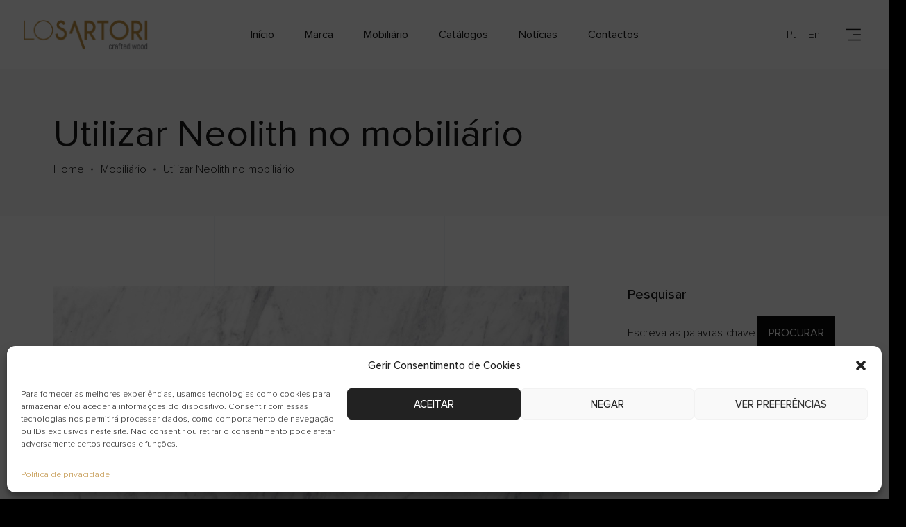

--- FILE ---
content_type: text/html; charset=UTF-8
request_url: https://losartori.com/2021/03/17/utilizar-neolith-no-mobiliario/
body_size: 27335
content:
<!DOCTYPE html>
<html lang="pt-PT">
<head>
<meta charset="UTF-8">
<meta name="viewport" content="width=device-width, initial-scale=1">
<meta http-equiv="X-UA-Compatible" content="ie=edge">
<link rel="profile" href="https://gmpg.org/xfn/11">
<link rel="preload" href="https://losartori.com/wp-content/themes/simetria/assets/fonts/font-awesome/webfonts/fa-brands-400.woff2" as="font" type="font/woff2" crossorigin>
<link rel="preload" href="https://losartori.com/wp-content/themes/simetria/assets/fonts/font-awesome/webfonts/fa-duotone-900.woff2" as="font" type="font/woff2" crossorigin>
<link rel="preload" href="https://losartori.com/wp-content/themes/simetria/assets/fonts/font-awesome/webfonts/fa-light-300.woff2" as="font" type="font/woff2" crossorigin>
<link rel="preload" href="https://losartori.com/wp-content/themes/simetria/assets/fonts/font-awesome/webfonts/fa-regular-400.woff2" as="font" type="font/woff2" crossorigin>
<link rel="preload" href="https://losartori.com/wp-content/themes/simetria/assets/fonts/font-awesome/webfonts/fa-solid-900.woff2" as="font" type="font/woff2" crossorigin>
<meta name='robots' content='index, follow, max-image-preview:large, max-snippet:-1, max-video-preview:-1'/>
<link rel="alternate" href="https://losartori.com/2021/03/17/utilizar-neolith-no-mobiliario/" hreflang="pt"/>
<link rel="alternate" href="https://losartori.com/en/2021/03/17/using-neolith-in-furniture/" hreflang="en"/>
<title>Utilizar Neolith no mobiliário - LoSartori</title>
<link rel="canonical" href="https://losartori.com/2021/03/17/utilizar-neolith-no-mobiliario/"/>
<meta property="og:locale" content="pt_PT"/>
<meta property="og:locale:alternate" content="en_GB"/>
<meta property="og:type" content="article"/>
<meta property="og:title" content="Utilizar Neolith no mobiliário - LoSartori"/>
<meta property="og:description" content="Uma das grandes premissas do lançamento da marca LoSartori é a junção da arte da carpintaria à inovação tecnológica que se faz sentir nos mercados. Atualmente, a empresa consegue apresentar diversas soluções relativamente a engenharia de processos na criação de mobiliário interior."/>
<meta property="og:url" content="https://losartori.com/2021/03/17/utilizar-neolith-no-mobiliario/"/>
<meta property="og:site_name" content="LoSartori"/>
<meta property="article:published_time" content="2021-03-17T17:32:29+00:00"/>
<meta property="article:modified_time" content="2022-10-26T14:42:39+00:00"/>
<meta property="og:image" content="https://losartori.com/wp-content/uploads/2021/10/2_utilizar_neolith.jpg"/>
<meta property="og:image:width" content="1920"/>
<meta property="og:image:height" content="1280"/>
<meta property="og:image:type" content="image/jpeg"/>
<meta name="author" content="desassossego"/>
<meta name="twitter:card" content="summary_large_image"/>
<meta name="twitter:label1" content="Escrito por"/>
<meta name="twitter:data1" content="desassossego"/>
<meta name="twitter:label2" content="Tempo estimado de leitura"/>
<meta name="twitter:data2" content="2 minutos"/>
<script type="application/ld+json" class="yoast-schema-graph">{"@context":"https://schema.org","@graph":[{"@type":"WebPage","@id":"https://losartori.com/2021/03/17/utilizar-neolith-no-mobiliario/","url":"https://losartori.com/2021/03/17/utilizar-neolith-no-mobiliario/","name":"Utilizar Neolith no mobiliário - LoSartori","isPartOf":{"@id":"https://losartori.com/#website"},"primaryImageOfPage":{"@id":"https://losartori.com/2021/03/17/utilizar-neolith-no-mobiliario/#primaryimage"},"image":{"@id":"https://losartori.com/2021/03/17/utilizar-neolith-no-mobiliario/#primaryimage"},"thumbnailUrl":"https://losartori.com/wp-content/uploads/2021/10/2_utilizar_neolith.jpg","datePublished":"2021-03-17T17:32:29+00:00","dateModified":"2022-10-26T14:42:39+00:00","author":{"@id":"https://losartori.com/#/schema/person/b9b4b96e1478fa79ba0c336050f4633b"},"breadcrumb":{"@id":"https://losartori.com/2021/03/17/utilizar-neolith-no-mobiliario/#breadcrumb"},"inLanguage":"pt-PT","potentialAction":[{"@type":"ReadAction","target":["https://losartori.com/2021/03/17/utilizar-neolith-no-mobiliario/"]}]},{"@type":"ImageObject","inLanguage":"pt-PT","@id":"https://losartori.com/2021/03/17/utilizar-neolith-no-mobiliario/#primaryimage","url":"https://losartori.com/wp-content/uploads/2021/10/2_utilizar_neolith.jpg","contentUrl":"https://losartori.com/wp-content/uploads/2021/10/2_utilizar_neolith.jpg","width":1920,"height":1280},{"@type":"BreadcrumbList","@id":"https://losartori.com/2021/03/17/utilizar-neolith-no-mobiliario/#breadcrumb","itemListElement":[{"@type":"ListItem","position":1,"name":"Início","item":"https://losartori.com/"},{"@type":"ListItem","position":2,"name":"Utilizar Neolith no mobiliário"}]},{"@type":"WebSite","@id":"https://losartori.com/#website","url":"https://losartori.com/","name":"LoSartori","description":"Crafted Wood","potentialAction":[{"@type":"SearchAction","target":{"@type":"EntryPoint","urlTemplate":"https://losartori.com/?s={search_term_string}"},"query-input":"required name=search_term_string"}],"inLanguage":"pt-PT"},{"@type":"Person","@id":"https://losartori.com/#/schema/person/b9b4b96e1478fa79ba0c336050f4633b","name":"desassossego","image":{"@type":"ImageObject","inLanguage":"pt-PT","@id":"https://losartori.com/#/schema/person/image/","url":"https://secure.gravatar.com/avatar/f33538ded020cbd704717343dca44e8d?s=96&d=mm&r=g","contentUrl":"https://secure.gravatar.com/avatar/f33538ded020cbd704717343dca44e8d?s=96&d=mm&r=g","caption":"desassossego"},"url":"https://losartori.com/author/desassossego/"}]}</script>
<link rel='dns-prefetch' href='//www.googletagmanager.com'/>
<link rel="alternate" type="application/rss+xml" title="LoSartori &raquo; Feed" href="https://losartori.com/feed/"/>
<link rel="alternate" type="application/rss+xml" title="LoSartori &raquo; Feed de comentários" href="https://losartori.com/comments/feed/"/>
<link rel="stylesheet" type="text/css" href="//losartori.com/wp-content/cache/losartori.com/wpfc-minified/7bpg99x5/g0ddx.css" media="all"/>
<style id='wp-block-library-theme-inline-css'>.wp-block-audio figcaption{color:#555;font-size:13px;text-align:center}.is-dark-theme .wp-block-audio figcaption{color:#ffffffa6}.wp-block-audio{margin:0 0 1em}.wp-block-code{border:1px solid #ccc;border-radius:4px;font-family:Menlo,Consolas,monaco,monospace;padding:.8em 1em}.wp-block-embed figcaption{color:#555;font-size:13px;text-align:center}.is-dark-theme .wp-block-embed figcaption{color:#ffffffa6}.wp-block-embed{margin:0 0 1em}.blocks-gallery-caption{color:#555;font-size:13px;text-align:center}.is-dark-theme .blocks-gallery-caption{color:#ffffffa6}.wp-block-image figcaption{color:#555;font-size:13px;text-align:center}.is-dark-theme .wp-block-image figcaption{color:#ffffffa6}.wp-block-image{margin:0 0 1em}.wp-block-pullquote{border-bottom:4px solid;border-top:4px solid;color:currentColor;margin-bottom:1.75em}.wp-block-pullquote cite,.wp-block-pullquote footer,.wp-block-pullquote__citation{color:currentColor;font-size:.8125em;font-style:normal;text-transform:uppercase}.wp-block-quote{border-left:.25em solid;margin:0 0 1.75em;padding-left:1em}.wp-block-quote cite,.wp-block-quote footer{color:currentColor;font-size:.8125em;font-style:normal;position:relative}.wp-block-quote.has-text-align-right{border-left:none;border-right:.25em solid;padding-left:0;padding-right:1em}.wp-block-quote.has-text-align-center{border:none;padding-left:0}.wp-block-quote.is-large,.wp-block-quote.is-style-large,.wp-block-quote.is-style-plain{border:none}.wp-block-search .wp-block-search__label{font-weight:700}.wp-block-search__button{border:1px solid #ccc;padding:.375em .625em}:where(.wp-block-group.has-background){padding:1.25em 2.375em}.wp-block-separator.has-css-opacity{opacity:.4}.wp-block-separator{border:none;border-bottom:2px solid;margin-left:auto;margin-right:auto}.wp-block-separator.has-alpha-channel-opacity{opacity:1}.wp-block-separator:not(.is-style-wide):not(.is-style-dots){width:100px}.wp-block-separator.has-background:not(.is-style-dots){border-bottom:none;height:1px}.wp-block-separator.has-background:not(.is-style-wide):not(.is-style-dots){height:2px}.wp-block-table{margin:0 0 1em}.wp-block-table td,.wp-block-table th{word-break:normal}.wp-block-table figcaption{color:#555;font-size:13px;text-align:center}.is-dark-theme .wp-block-table figcaption{color:#ffffffa6}.wp-block-video figcaption{color:#555;font-size:13px;text-align:center}.is-dark-theme .wp-block-video figcaption{color:#ffffffa6}.wp-block-video{margin:0 0 1em}.wp-block-template-part.has-background{margin-bottom:0;margin-top:0;padding:1.25em 2.375em}</style>
<style id='classic-theme-styles-inline-css'>.wp-block-button__link{color:#fff;background-color:#32373c;border-radius:9999px;box-shadow:none;text-decoration:none;padding:calc(.667em + 2px) calc(1.333em + 2px);font-size:1.125em}.wp-block-file__button{background:#32373c;color:#fff;text-decoration:none}</style>
<style id='global-styles-inline-css'>body{--wp--preset--color--black:#000000;--wp--preset--color--cyan-bluish-gray:#abb8c3;--wp--preset--color--white:#ffffff;--wp--preset--color--pale-pink:#f78da7;--wp--preset--color--vivid-red:#cf2e2e;--wp--preset--color--luminous-vivid-orange:#ff6900;--wp--preset--color--luminous-vivid-amber:#fcb900;--wp--preset--color--light-green-cyan:#7bdcb5;--wp--preset--color--vivid-green-cyan:#00d084;--wp--preset--color--pale-cyan-blue:#8ed1fc;--wp--preset--color--vivid-cyan-blue:#0693e3;--wp--preset--color--vivid-purple:#9b51e0;--wp--preset--gradient--vivid-cyan-blue-to-vivid-purple:linear-gradient(135deg,rgba(6,147,227,1) 0%,rgb(155,81,224) 100%);--wp--preset--gradient--light-green-cyan-to-vivid-green-cyan:linear-gradient(135deg,rgb(122,220,180) 0%,rgb(0,208,130) 100%);--wp--preset--gradient--luminous-vivid-amber-to-luminous-vivid-orange:linear-gradient(135deg,rgba(252,185,0,1) 0%,rgba(255,105,0,1) 100%);--wp--preset--gradient--luminous-vivid-orange-to-vivid-red:linear-gradient(135deg,rgba(255,105,0,1) 0%,rgb(207,46,46) 100%);--wp--preset--gradient--very-light-gray-to-cyan-bluish-gray:linear-gradient(135deg,rgb(238,238,238) 0%,rgb(169,184,195) 100%);--wp--preset--gradient--cool-to-warm-spectrum:linear-gradient(135deg,rgb(74,234,220) 0%,rgb(151,120,209) 20%,rgb(207,42,186) 40%,rgb(238,44,130) 60%,rgb(251,105,98) 80%,rgb(254,248,76) 100%);--wp--preset--gradient--blush-light-purple:linear-gradient(135deg,rgb(255,206,236) 0%,rgb(152,150,240) 100%);--wp--preset--gradient--blush-bordeaux:linear-gradient(135deg,rgb(254,205,165) 0%,rgb(254,45,45) 50%,rgb(107,0,62) 100%);--wp--preset--gradient--luminous-dusk:linear-gradient(135deg,rgb(255,203,112) 0%,rgb(199,81,192) 50%,rgb(65,88,208) 100%);--wp--preset--gradient--pale-ocean:linear-gradient(135deg,rgb(255,245,203) 0%,rgb(182,227,212) 50%,rgb(51,167,181) 100%);--wp--preset--gradient--electric-grass:linear-gradient(135deg,rgb(202,248,128) 0%,rgb(113,206,126) 100%);--wp--preset--gradient--midnight:linear-gradient(135deg,rgb(2,3,129) 0%,rgb(40,116,252) 100%);--wp--preset--font-size--small:13px;--wp--preset--font-size--medium:20px;--wp--preset--font-size--large:36px;--wp--preset--font-size--x-large:42px;--wp--preset--spacing--20:0.44rem;--wp--preset--spacing--30:0.67rem;--wp--preset--spacing--40:1rem;--wp--preset--spacing--50:1.5rem;--wp--preset--spacing--60:2.25rem;--wp--preset--spacing--70:3.38rem;--wp--preset--spacing--80:5.06rem;--wp--preset--shadow--natural:6px 6px 9px rgba(0, 0, 0, 0.2);--wp--preset--shadow--deep:12px 12px 50px rgba(0, 0, 0, 0.4);--wp--preset--shadow--sharp:6px 6px 0px rgba(0, 0, 0, 0.2);--wp--preset--shadow--outlined:6px 6px 0px -3px rgba(255, 255, 255, 1), 6px 6px rgba(0, 0, 0, 1);--wp--preset--shadow--crisp:6px 6px 0px rgba(0, 0, 0, 1);}:where(.is-layout-flex){gap:0.5em;}:where(.is-layout-grid){gap:0.5em;}body .is-layout-flex{display:flex;}body .is-layout-flex{flex-wrap:wrap;align-items:center;}body .is-layout-flex > *{margin:0;}body .is-layout-grid{display:grid;}body .is-layout-grid > *{margin:0;}:where(.wp-block-columns.is-layout-flex){gap:2em;}:where(.wp-block-columns.is-layout-grid){gap:2em;}:where(.wp-block-post-template.is-layout-flex){gap:1.25em;}:where(.wp-block-post-template.is-layout-grid){gap:1.25em;}.has-black-color{color:var(--wp--preset--color--black) !important;}.has-cyan-bluish-gray-color{color:var(--wp--preset--color--cyan-bluish-gray) !important;}.has-white-color{color:var(--wp--preset--color--white) !important;}.has-pale-pink-color{color:var(--wp--preset--color--pale-pink) !important;}.has-vivid-red-color{color:var(--wp--preset--color--vivid-red) !important;}.has-luminous-vivid-orange-color{color:var(--wp--preset--color--luminous-vivid-orange) !important;}.has-luminous-vivid-amber-color{color:var(--wp--preset--color--luminous-vivid-amber) !important;}.has-light-green-cyan-color{color:var(--wp--preset--color--light-green-cyan) !important;}.has-vivid-green-cyan-color{color:var(--wp--preset--color--vivid-green-cyan) !important;}.has-pale-cyan-blue-color{color:var(--wp--preset--color--pale-cyan-blue) !important;}.has-vivid-cyan-blue-color{color:var(--wp--preset--color--vivid-cyan-blue) !important;}.has-vivid-purple-color{color:var(--wp--preset--color--vivid-purple) !important;}.has-black-background-color{background-color:var(--wp--preset--color--black) !important;}.has-cyan-bluish-gray-background-color{background-color:var(--wp--preset--color--cyan-bluish-gray) !important;}.has-white-background-color{background-color:var(--wp--preset--color--white) !important;}.has-pale-pink-background-color{background-color:var(--wp--preset--color--pale-pink) !important;}.has-vivid-red-background-color{background-color:var(--wp--preset--color--vivid-red) !important;}.has-luminous-vivid-orange-background-color{background-color:var(--wp--preset--color--luminous-vivid-orange) !important;}.has-luminous-vivid-amber-background-color{background-color:var(--wp--preset--color--luminous-vivid-amber) !important;}.has-light-green-cyan-background-color{background-color:var(--wp--preset--color--light-green-cyan) !important;}.has-vivid-green-cyan-background-color{background-color:var(--wp--preset--color--vivid-green-cyan) !important;}.has-pale-cyan-blue-background-color{background-color:var(--wp--preset--color--pale-cyan-blue) !important;}.has-vivid-cyan-blue-background-color{background-color:var(--wp--preset--color--vivid-cyan-blue) !important;}.has-vivid-purple-background-color{background-color:var(--wp--preset--color--vivid-purple) !important;}.has-black-border-color{border-color:var(--wp--preset--color--black) !important;}.has-cyan-bluish-gray-border-color{border-color:var(--wp--preset--color--cyan-bluish-gray) !important;}.has-white-border-color{border-color:var(--wp--preset--color--white) !important;}.has-pale-pink-border-color{border-color:var(--wp--preset--color--pale-pink) !important;}.has-vivid-red-border-color{border-color:var(--wp--preset--color--vivid-red) !important;}.has-luminous-vivid-orange-border-color{border-color:var(--wp--preset--color--luminous-vivid-orange) !important;}.has-luminous-vivid-amber-border-color{border-color:var(--wp--preset--color--luminous-vivid-amber) !important;}.has-light-green-cyan-border-color{border-color:var(--wp--preset--color--light-green-cyan) !important;}.has-vivid-green-cyan-border-color{border-color:var(--wp--preset--color--vivid-green-cyan) !important;}.has-pale-cyan-blue-border-color{border-color:var(--wp--preset--color--pale-cyan-blue) !important;}.has-vivid-cyan-blue-border-color{border-color:var(--wp--preset--color--vivid-cyan-blue) !important;}.has-vivid-purple-border-color{border-color:var(--wp--preset--color--vivid-purple) !important;}.has-vivid-cyan-blue-to-vivid-purple-gradient-background{background:var(--wp--preset--gradient--vivid-cyan-blue-to-vivid-purple) !important;}.has-light-green-cyan-to-vivid-green-cyan-gradient-background{background:var(--wp--preset--gradient--light-green-cyan-to-vivid-green-cyan) !important;}.has-luminous-vivid-amber-to-luminous-vivid-orange-gradient-background{background:var(--wp--preset--gradient--luminous-vivid-amber-to-luminous-vivid-orange) !important;}.has-luminous-vivid-orange-to-vivid-red-gradient-background{background:var(--wp--preset--gradient--luminous-vivid-orange-to-vivid-red) !important;}.has-very-light-gray-to-cyan-bluish-gray-gradient-background{background:var(--wp--preset--gradient--very-light-gray-to-cyan-bluish-gray) !important;}.has-cool-to-warm-spectrum-gradient-background{background:var(--wp--preset--gradient--cool-to-warm-spectrum) !important;}.has-blush-light-purple-gradient-background{background:var(--wp--preset--gradient--blush-light-purple) !important;}.has-blush-bordeaux-gradient-background{background:var(--wp--preset--gradient--blush-bordeaux) !important;}.has-luminous-dusk-gradient-background{background:var(--wp--preset--gradient--luminous-dusk) !important;}.has-pale-ocean-gradient-background{background:var(--wp--preset--gradient--pale-ocean) !important;}.has-electric-grass-gradient-background{background:var(--wp--preset--gradient--electric-grass) !important;}.has-midnight-gradient-background{background:var(--wp--preset--gradient--midnight) !important;}.has-small-font-size{font-size:var(--wp--preset--font-size--small) !important;}.has-medium-font-size{font-size:var(--wp--preset--font-size--medium) !important;}.has-large-font-size{font-size:var(--wp--preset--font-size--large) !important;}.has-x-large-font-size{font-size:var(--wp--preset--font-size--x-large) !important;}
.wp-block-navigation a:where(:not(.wp-element-button)){color:inherit;}:where(.wp-block-post-template.is-layout-flex){gap:1.25em;}:where(.wp-block-post-template.is-layout-grid){gap:1.25em;}:where(.wp-block-columns.is-layout-flex){gap:2em;}:where(.wp-block-columns.is-layout-grid){gap:2em;}
.wp-block-pullquote{font-size:1.5em;line-height:1.6;}</style>
<link rel="stylesheet" type="text/css" href="//losartori.com/wp-content/cache/losartori.com/wpfc-minified/31gx4ann/g0ddx.css" media="all"/>
<link rel='stylesheet' id='elementor-post-8-css' href='https://losartori.com/wp-content/uploads/elementor/css/post-8.css?ver=1675943047' media='all'/>
<link rel="stylesheet" type="text/css" href="//losartori.com/wp-content/cache/losartori.com/wpfc-minified/7wre62n4/g0ddx.css" media="all"/>
<link rel='stylesheet' id='elementor-post-5147-css' href='https://losartori.com/wp-content/uploads/elementor/css/post-5147.css?ver=1706523938' media='all'/>
<link rel="stylesheet" type="text/css" href="//losartori.com/wp-content/cache/losartori.com/wpfc-minified/qt4xg6a5/g0ddw.css" media="all"/>
<link rel='stylesheet' id='elementor-post-1842-css' href='https://losartori.com/wp-content/uploads/elementor/css/post-1842.css?ver=1680370570' media='all'/>
<link rel="stylesheet" type="text/css" href="//losartori.com/wp-content/cache/losartori.com/wpfc-minified/eghu6owl/g0ddw.css" media="all"/>
<style id='simetria-style-inline-css'>.gs-site-layout-boxed, .gs-site-layout-boxed .gs-site-footer.gs-sticky-footer--enable, .gs-site-layout-boxed.gs-header-sticky-both .headroom.headroom--not-top .gs-site-header, .gs-site-layout-boxed.gs-header-sticky-up .headroom.headroom--not-top.headroom--pinned .gs-site-header, .gs-site-layout-boxed.gs-header-sticky-down .headroom.headroom--not-top.headroom--unpinned .gs-site-header{max-width:1540px;}
@media(min-width:992px){
.content-wrapper-sidebar{flex:0 0 33.333333%;max-width:33.333333%;}
.content-wrapper-main{flex:0 0 66.666667%;max-width:66.666667%;}
}@media(min-width:1200px){
.content-wrapper-sidebar.is-left .content-wrapper-sidebar__inner{padding-right:30px;}
.content-wrapper-sidebar.is-right .content-wrapper-sidebar__inner{padding-left:30px;}
}
@media(max-width:991px){
.content-wrapper-sidebar{margin-top:100px;}
.content-wrapper-main{-webkit-order:-1;-moz-order:-1;order:-1;}
}</style>
<script data-service="google-analytics" data-category="statistics" type="text/plain" data-cmplz-src="https://www.googletagmanager.com/gtag/js?id=UA-154107886-1" id="google_gtagjs-js" async></script>
<link rel="https://api.w.org/" href="https://losartori.com/wp-json/"/><link rel="alternate" type="application/json" href="https://losartori.com/wp-json/wp/v2/posts/1359"/><link rel="EditURI" type="application/rsd+xml" title="RSD" href="https://losartori.com/xmlrpc.php?rsd"/>
<meta name="generator" content="WordPress 6.5.4"/>
<link rel='shortlink' href='https://losartori.com/?p=1359'/>
<link rel="alternate" type="application/json+oembed" href="https://losartori.com/wp-json/oembed/1.0/embed?url=https%3A%2F%2Flosartori.com%2F2021%2F03%2F17%2Futilizar-neolith-no-mobiliario%2F"/>
<link rel="alternate" type="text/xml+oembed" href="https://losartori.com/wp-json/oembed/1.0/embed?url=https%3A%2F%2Flosartori.com%2F2021%2F03%2F17%2Futilizar-neolith-no-mobiliario%2F&#038;format=xml"/>
<meta name="generator" content="Site Kit by Google 1.88.0"/><meta name="facebook-domain-verification" content="jr6ccbx2ncwj0sf8lv9er02fwkaryo"/><style>.cmplz-hidden{display:none!important;}</style><meta name="generator" content="Powered by Slider Revolution 6.5.20 - responsive, Mobile-Friendly Slider Plugin for WordPress with comfortable drag and drop interface."/>
<link rel="icon" href="https://losartori.com/wp-content/uploads/2022/08/cropped-wp-logo-32x32.png" sizes="32x32"/>
<link rel="icon" href="https://losartori.com/wp-content/uploads/2022/08/cropped-wp-logo-192x192.png" sizes="192x192"/>
<link rel="apple-touch-icon" href="https://losartori.com/wp-content/uploads/2022/08/cropped-wp-logo-180x180.png"/>
<meta name="msapplication-TileImage" content="https://losartori.com/wp-content/uploads/2022/08/cropped-wp-logo-270x270.png"/>
<style id="loftloader-lite-custom-bg-color">#loftloader-wrapper .loader-section{background:#000000;}</style><style id="loftloader-lite-custom-bg-opacity">#loftloader-wrapper .loader-section{opacity:0.8;}</style><style id="loftloader-lite-custom-loader">#loftloader-wrapper.pl-frame #loader{color:#cc972e;}</style>		<style id="wp-custom-css">.wp-block-image img{height:auto;max-width:70%;vertical-align:bottom;}
.sidebar-opened .gs-off-canvas-sidebar{background-image:none;}
.gs-single-portfolio-extra .project-info--date{display:none;}
.gs-single-portfolio-extra .project-info{display:none;}
.gs-single-portfolio-text > h4{display:none;}
.gs-btn.gs-btn-dark{border-radius:50px 50px 50px 50px;border-width:1px 1px 1px 1px;border-color:#FFFFFF;}
.gs-btn.gs-btn-dark:hover{background-color:#FFFFFF00;border-color:#C19244;color:#C19244;}
.gs-portfolio-related .related-title{margin-top:120px;}
#main-menu li.current-menu-item a{color:#C19244;font-weight:700;}
.header-style-01 .gs-site-header-inner{position:relative;width:100%;height:70px;}
.header-style-01 .gs-site-header-inner .menu-navigation-regular, .header-style-01 .gs-site-header-inner .gs-header-navigation, .header-style-01 .gs-site-header-inner .create-nav-msg{display:flex;align-items:center;height:100%;}
@media(min-width:768px){
.header-style-01 .gs-site-header-inner{height:100px;}
}
.gs-comments{display:none;}
.gs-post-meta__item--author{display:none}
.gs-contact-form-style-subscribe-3 .gs-newsletter-form .wpcf7-form-control-wrap input{min-height:15px;min-width:11px;background-color:transparent;border-color:rgba(255, 255, 255, 0.1);color:#ffffff;}
.wpcf7 input, .wpcf7 checkbox{margin-top:0 !important;min-height:15px;min-width:11px}</style>
<style id="kirki-inline-styles">body{color:#171717;background:#000000;background-color:#000000;background-repeat:no-repeat;background-position:center center;background-attachment:fixed;font-family:Proxima Nova;font-size:16px;font-weight:300;letter-spacing:0em;line-height:1.74;-webkit-background-size:cover;-moz-background-size:cover;-ms-background-size:cover;-o-background-size:cover;background-size:cover;}input[type='text'], input[type='email'], input[type='url'], input[type='password'], input[type='search'], input[type='number'], input[type='tel'], select, textarea, .woocommerce .select2-container--default .select2-selection--single, .woocommerce .select2-container--default .select2-search--dropdown .select2-search__field, .elementor-field-group .elementor-field-textual{color:#171717;border-color:#DCDCDC;font-family:Proxima Nova;font-size:16px;font-weight:300;letter-spacing:0em;}input[type='radio']:before{border-color:#DCDCDC;background-color:#FFF;}input[type='text']:focus, input[type='email']:focus, input[type='url']:focus, input[type='password']:focus, input[type='search']:focus, input[type='number']:focus, input[type='tel']:focus, textarea:focus, select:focus, select:focus, textarea:focus, .woocommerce .select2-container--default .select2-search--dropdown .select2-search__field:focus, .woocommerce .select2-container--open.select2-container--default .select2-selection--single, .elementor-field-group .elementor-field-textual:focus{color:#171717;border-color:#171717;}input[type='radio']:checked:before, input[type='radio']:hover:before{background-color:#171717;}input[type='radio']:after{background-color:#171717;}.headroom--not-top .gs-site-header .gs-site-header-inner{height:76px;}.headroom--not-top .gs-site-header{padding-top:0px!important;padding-bottom:0px!important;}.gs-site-header-holder.headroom--not-top .gs-site-header{background:#fff;background-color:#fff;background-repeat:no-repeat;background-position:center center;background-attachment:scroll;-webkit-background-size:cover;-moz-background-size:cover;-ms-background-size:cover;-o-background-size:cover;background-size:cover;}.gs-site-header-holder.headroom--not-top .gs-header-tool, .gs-site-header-holder.headroom--not-top .gs-header-tool > a{color:#171717;}.gs-site-header-holder.headroom--not-top .gs-header-tool:hover, .gs-site-header-holder.headroom--not-top .gs-header-tool > a:hover{color:#646464;}.gs-site-header-holder.headroom--not-top .menu-navigation-regular > ul > li > a{color:#171717 !important;}.header-style-01 ul.menu.site-header-menu > li > a{font-family:Proxima Nova;font-size:16px;font-weight:400;line-height:1.6;}.header-style-01 .menu-navigation-regular .site-header-menu > li > a{padding-right:22px;padding-left:22px;}.header-style-01.header-dark .gs-site-header{background:rgb(255,255,255);background-color:rgb(255,255,255);background-repeat:no-repeat;background-position:center center;background-attachment:fixed;-webkit-background-size:cover;-moz-background-size:cover;-ms-background-size:cover;-o-background-size:cover;background-size:cover;}.header-style-01.header-dark .gs-header-tool, .header-style-01.header-dark .gs-header-tool > a, .header-style-01.header-dark .gs-language-switcher a{color:#171717;}.header-style-01.header-dark .gs-header-tool:hover, .header-style-01.header-dark .gs-header-tool > a:hover, .header-style-01.header-dark .gs-language-switcher a:hover{color:#646464;}.header-style-01.header-dark .header-shopping-cart .cart-number{color:#fff;background-color:#171717;}.header-style-01.header-dark .menu-navigation-regular > ul > li > a{color:#171717;}.header-style-01.header-dark .menu-navigation-regular > ul > li > a:hover{color:#171717;}.header-style-01.header-light .gs-header-tool, .header-style-01.header-light .gs-header-tool > a, .header-style-01.header-light .gs-language-switcher a{color:#fff;}.header-style-01.header-light .gs-header-tool:hover, .header-style-01.header-light .gs-header-tool > a:hover, .header-style-01.header-light .gs-language-switcher a:hover{color:#fff;}.header-style-01.header-light .header-shopping-cart .cart-number{color:#171717;background-color:#fff;}.header-style-01.header-light .menu-navigation-regular > ul > li > a{color:#fff;}.header-style-01.header-light .menu-navigation-regular > ul > li > a:hover{color:rgba(255,255,255,0.9);}.header-style-02.header-dark .gs-site-header{background:#fff;background-color:#fff;background-repeat:no-repeat;background-position:center center;background-attachment:fixed;-webkit-background-size:cover;-moz-background-size:cover;-ms-background-size:cover;-o-background-size:cover;background-size:cover;}.header-style-02.header-dark .gs-header-tool, .header-style-02.header-dark .gs-header-tool > a{color:#171717;}.header-style-02.header-dark .gs-header-tool:hover, .header-style-02.header-dark .gs-header-tool > a:hover{color:#646464;}.header-style-02.header-dark .header-shopping-cart .cart-number{color:#fff;background-color:#171717;}.header-style-02.header-light .gs-header-tool, .header-style-02.header-light .gs-header-tool > a{color:#fff;}.header-style-02.header-light .gs-header-tool:hover, .header-style-02.header-light .gs-header-tool > a:hover{color:#fff;}.header-style-02.header-light .header-shopping-cart .cart-number{color:#fff;background-color:#171717;}.header-style-03 .gs-site-header .gs-site-header-inner{padding-top:30px;padding-right:30px;padding-bottom:30px;padding-left:30px;}.header-style-03.header-light .gs-site-header{background:#000;background-color:#000;background-repeat:no-repeat;background-position:center center;background-attachment:fixed;-webkit-background-size:cover;-moz-background-size:cover;-ms-background-size:cover;-o-background-size:cover;background-size:cover;}.header-style-03.header-dark .gs-header-tool, .header-style-03.header-dark .gs-header-tool > a{color:#171717;}.header-style-03.header-dark .gs-header-tool:hover, .header-style-03.header-dark .gs-header-tool > a:hover{color:#646464;}.header-style-03.header-light .gs-header-tool, .header-style-03.header-light .gs-header-tool > a{color:#fff;}.header-style-03.header-light .gs-header-tool:hover, .header-style-03.header-light .gs-header-tool > a:hover{color:#fff;}.header-style-04.header-dark .gs-header-tool, .header-style-04.header-dark .gs-header-tool > a, .header-style-04.header-dark .gs-header-social a{color:#171717;}.header-style-04.header-dark .gs-header-tool:hover, .header-style-04.header-dark .gs-header-tool > a:hover, .header-style-04.header-dark .gs-header-social a:hover{color:#646464;}.header-style-04.header-light .gs-header-tool, .header-style-04.header-light .gs-header-tool > a, .header-style-04.header-light .gs-header-social a{color:#fff;}.header-style-04.header-light .gs-header-tool:hover, .header-style-04.header-light .gs-header-tool > a:hover, .header-style-04.header-light .gs-header-social a:hover{color:#fff;}.header-style-05 ul.vertical-menu > li > a{font-family:Proxima Nova;font-size:20px;font-weight:500;line-height:1.2;}.header-style-05 .gs-vertical-menu--minimal > ul > li .sub-menu li > a{font-family:Proxima Nova;font-size:16px;font-weight:400;}.header-style-05 .gs-vertical-menu--minimal > ul li{margin-top:10px;margin-bottom:10px;}.header-style-05.header-dark .gs-site-header{background:rgb(255,255,255);background-color:rgb(255,255,255);background-repeat:no-repeat;background-position:center center;background-attachment:fixed;-webkit-background-size:cover;-moz-background-size:cover;-ms-background-size:cover;-o-background-size:cover;background-size:cover;}.header-style-05.header-dark .gs-header-tool{color:#171717;}.header-style-05.header-dark .gs-header-tool:hover{color:#646464;}.header-style-05.header-dark .gs-vertical-menu--minimal ul li a{color:#171717;}.header-style-05.header-dark .gs-vertical-menu--minimal ul li a:hover{color:#171717;}.header-style-05.header-light .gs-site-header{background:rgb(23,23,23);background-color:rgb(23,23,23);background-repeat:no-repeat;background-position:center center;background-attachment:fixed;-webkit-background-size:cover;-moz-background-size:cover;-ms-background-size:cover;-o-background-size:cover;background-size:cover;}.header-style-05.header-light .gs-header-tool{color:#ffffff;}.header-style-05.header-light .gs-header-tool:hover{color:rgba(255,255,255,0.85);}.header-style-05.header-light .gs-vertical-menu--minimal ul li a{color:#ffffff;}.header-style-05.header-light .gs-vertical-menu--minimal ul li a:hover{color:rgba(255,255,255,0.85);}.header-style-06 ul.vertical-menu > li > a{font-family:Proxima Nova;font-size:20px;font-weight:500;line-height:1.2;}.header-style-06 .gs-vertical-menu--minimal > ul > li .sub-menu li > a{font-family:Proxima Nova;font-size:16px;font-weight:400;}.header-style-06 .gs-vertical-menu--minimal > ul li{margin-top:10px;margin-bottom:10px;}.header-style-06.header-dark .gs-site-header{background:rgb(255,255,255);background-color:rgb(255,255,255);background-repeat:no-repeat;background-position:center center;background-attachment:fixed;-webkit-background-size:cover;-moz-background-size:cover;-ms-background-size:cover;-o-background-size:cover;background-size:cover;}.header-style-06.header-dark .gs-site-header-inner{color:#646464;}.header-style-06.header-dark .gs-header-tool{color:#171717;}.header-style-06.header-dark .gs-header-tool:hover{color:#646464;}.header-style-06.header-dark .gs-vertical-menu--minimal ul li a{color:#171717;}.header-style-06.header-dark .gs-vertical-menu--minimal ul li a:hover{color:#171717;}.header-style-06.header-light .gs-site-header{background:rgb(23,23,23);background-color:rgb(23,23,23);background-repeat:no-repeat;background-position:center center;background-attachment:fixed;-webkit-background-size:cover;-moz-background-size:cover;-ms-background-size:cover;-o-background-size:cover;background-size:cover;}.header-style-06.header-light .gs-site-header-inner{color:#c1c1c1;}.header-style-06.header-light .gs-header-tool{color:#ffffff;}.header-style-06.header-light .gs-header-tool:hover{color:rgba(255,255,255,0.85);}.header-style-06.header-light .gs-vertical-menu--minimal ul li a{color:#ffffff;}.header-style-06.header-light .gs-vertical-menu--minimal ul li a:hover{color:rgba(255,255,255,0.85);}.header-style-07 ul.menu.site-header-menu > li > a{font-family:Proxima Nova;font-size:16px;font-weight:400;line-height:1.6;}.header-style-07 .menu-navigation-regular .site-header-menu > li > a{padding-right:22px;padding-left:22px;}.header-style-07.header-dark .gs-site-header{background:rgb(255,255,255);background-color:rgb(255,255,255);background-repeat:no-repeat;background-position:center center;background-attachment:fixed;-webkit-background-size:cover;-moz-background-size:cover;-ms-background-size:cover;-o-background-size:cover;background-size:cover;}.header-style-07.header-dark .gs-header-tool, .header-style-07.header-dark .gs-header-tool > a, .header-style-07.header-dark .gs-language-switcher a{color:#171717;}.header-style-07.header-dark .gs-header-tool:hover, .header-style-07.header-dark .gs-header-tool > a:hover, .header-style-07.header-dark .gs-language-switcher a:hover{color:#646464;}.header-style-07.header-dark .header-shopping-cart .cart-number{color:#fff;background-color:#171717;}.header-style-07.header-dark .menu-navigation-regular > ul > li > a{color:#171717;}.header-style-07.header-dark .menu-navigation-regular > ul > li > a:hover{color:#171717;}.header-style-07.header-light .gs-header-tool, .header-style-07.header-light .gs-header-tool > a, .header-style-07.header-light .gs-language-switcher a{color:#fff;}.header-style-07.header-light .gs-header-tool:hover, .header-style-07.header-light .gs-header-tool > a:hover, .header-style-07.header-light .gs-language-switcher a:hover{color:#fff;}.header-style-07.header-light .header-shopping-cart .cart-number{color:#171717;background-color:#fff;}.header-style-07.header-light .menu-navigation-regular > ul > li > a{color:#fff;}.header-style-07.header-light .menu-navigation-regular > ul > li > a:hover{color:rgba(255,255,255,0.9);}.gs-off-canvas-sidebar{background-image:url("https://gradastudio.com/simetria/wp-content/themes/simetria/assets/images/sidebar-bg.png");background-color:#171717;background-repeat:no-repeat;background-position:center center;-webkit-background-size:auto;-moz-background-size:auto;-ms-background-size:auto;-o-background-size:auto;background-size:auto;}.gs-branding-logo img{width:180px;}.header-sticky-both .headroom.headroom--not-top .gs-branding img, .header-sticky-up .headroom.headroom--not-top.headroom--pinned .gs-branding img, .header-sticky-down .headroom.headroom--not-top.headroom--unpinned .gs-branding img{width:66px;}.gs-entry-header-page--01 .gs-entry-header-page__bg{background-image:url("https://gradastudio.com/simetria/wp-content/themes/simetria/assets/images/concrete-texture.png");background-color:#fafafa;background-repeat:no-repeat;background-position:center center;background-attachment:scroll;-webkit-background-size:cover;-moz-background-size:cover;-ms-background-size:cover;-o-background-size:cover;background-size:cover;}.gs-entry-header-page--01 .gs-entry-header-page__bg:before{background-color:rgba(250,250,250, 0);}.gs-entry-header-page__inner{border-bottom-width:0px;border-bottom-color:rgba(0, 0, 0, 0);}.gs-entry-header-page--01 .gs-entry-header-page__inner{padding-top:54px;padding-bottom:54px;}.gs-entry-header-page--01 .gs-entry-header-page__title{font-size:55px;line-height:1.4;color:#171717;}.gs-entry-header-page--01 .gs-breadcrumb-list__item, .gs-entry-header-page--01 .gs-breadcrumb-list__item a{font-size:16px;line-height:1.4;}.gs-entry-header-page--01 .gs-breadcrumb-list__item{color:#171717;}.gs-entry-header-page--01 .gs-breadcrumb-list__item a{color:#171717;}.gs-entry-header-page--01 .gs-breadcrumb-list__item a:hover{color:#171717;}.gs-entry-header-page--01 .gs-breadcrumb-list__item + li:before{color:#646464;}.gs-entry-header-page--02 .gs-entry-header-page__bg{background-image:url("https://gradastudio.com/simetria/wp-content/themes/simetria/assets/images/concrete-texture.png");background-color:#fafafa;background-repeat:no-repeat;background-position:top left;background-attachment:scroll;-webkit-background-size:cover;-moz-background-size:cover;-ms-background-size:cover;-o-background-size:cover;background-size:cover;}.gs-entry-header-page--02 .gs-entry-header-page__bg:before{background-color:rgba(250,250,250, 0);}.gs-entry-header-page--02 .gs-entry-header-page__inner{border-bottom-width:0px;border-bottom-color:rgba(0, 0, 0, 0);padding-top:80px;padding-bottom:80px;}.gs-entry-header-page--02 .gs-breadcrumb-list__item, .gs-entry-header-page--02 .gs-breadcrumb-list__item a{font-size:15px;font-weight:400;line-height:1.67;}.gs-entry-header-page--02 .gs-breadcrumb-list__item{color:#171717;}.gs-entry-header-page--02 .gs-breadcrumb-list__item a{color:#646464;}.gs-entry-header-page--02 .gs-breadcrumb-list__item a:hover{color:#171717;}.gs-entry-header-page--02 .gs-breadcrumb-list__item + li:before{color:#646464;}h1,h2,h3,h4,h5,h6, .heading, .heading-typography, .elementor-accordion .elementor-tab-title a, .site-search-popup .search-form input[type="text"], blockquote, .header-phone__info__text, .woocommerce .gs-single-product .woocommerce-tabs ul.tabs > li a, .gs-product-accordion-heading, .logo-text, .gs-scrolling-text-wrapper .gs-scrolling-text__inner{font-family:Proxima Nova;font-weight:400;letter-spacing:0em;line-height:1.3;}h1{font-size:50px;}h2{font-size:40px;}h3{font-size:28px;}h4{font-size:20px;}h5{font-size:18px;}h6{font-size:16px;}b, strong{font-weight:700;}button, input[type="button"], input[type="reset"], input[type="submit"], .wp-block-button__link, .rev-btn, .gs-button, .gs-btn, .button, .elementor-button, .woosw-btn{font-family:Proxima Nova;font-size:16px;font-weight:400;letter-spacing:0em;text-transform:uppercase;}@media(max-width:1199px){.gs-entry-header-page--01 .gs-entry-header-page__inner{padding-top:45px;padding-bottom:45px;}.gs-entry-header-page--01 .gs-entry-header-page__title{font-size:45px;}.gs-entry-header-page--02 .gs-entry-header-page__inner{padding-top:14px;padding-bottom:14px;}}@media(max-width:991px){.gs-entry-header-page--01 .gs-entry-header-page__inner{padding-top:45px;padding-bottom:45px;}.gs-entry-header-page--01 .gs-entry-header-page__title{font-size:40px;}.gs-entry-header-page--02 .gs-entry-header-page__inner{padding-top:14px;padding-bottom:14px;}}</style></head>
<body data-cmplz=1 class="post-template-default single single-post postid-1359 single-format-standard wp-embed-responsive ehf-footer ehf-template-simetria ehf-stylesheet-simetria-child gs-header-sticky-both gs-header-type-is-01 gs-site-layout-wide page-with-sidebar one-sidebar loftloader-lite-enabled elementor-default elementor-kit-8 elementor-page elementor-page-1359"><div id="loftloader-wrapper" class="pl-frame" data-show-close-time="15000" data-max-load-time="2000"><div class="loader-section section-fade"></div><div class="loader-inner"><div id="loader"><img width="512" height="512" data-no-lazy="1" class="skip-lazy" alt="loader image" src="https://losartori.com/wp-content/uploads/2022/08/wp-logo.png"><span></span></div></div><div class="loader-close-button" style="display: none;"><span class="screen-reader-text">Close</span></div></div><div class="site-content">
<div class="gs-site-header-holder header-style-01 header-dark fixed-header-dark-logo header-fixed-off">
<div class="gs-site-header-spacer"></div><div class="gs-site-header" data-header-sticky="on">
<div class="row">
<div class="col-xs-12">
<div class="gs-site-header-inner d-flex align-items-center">
<div class="gs-branding">
<div class="gs-branding-logo"> <a href="https://losartori.com/" rel="home"> <img src="https://losartori.com/wp-content/uploads/2022/08/logo.png" alt="LoSartori" class="dark-logo"> <img src="https://losartori.com/wp-content/uploads/2022/08/logo-br.png" alt="LoSartori" class="light-logo"> </a></div></div><div class="gs-header-navigation d-flex align-items-center justify-content-center">
<div class="d-flex menu-navigation-regular"><ul id="main-menu" class="menu site-header-menu d-flex align-items-stretch sm sm-simple"><li class="menu-item menu-item-type-post_type menu-item-object-page menu-item-home menu-item-2652 level-1"><a href="https://losartori.com/"><span class="menu-item-text">Início</span></a></li> <li class="menu-item menu-item-type-post_type menu-item-object-page menu-item-2659 level-1"><a href="https://losartori.com/marca/"><span class="menu-item-text">Marca</span></a></li> <li class="menu-item menu-item-type-post_type menu-item-object-page menu-item-has-children menu-item-2656 level-1"><a href="https://losartori.com/mobiliario/"><span class="menu-item-text">Mobiliário</span><i class="sub-menu-arrow"> </i></a><ul class="sub-menu children simple-menu"> <li class="menu-item menu-item-type-post_type menu-item-object-page menu-item-2678"><a href="https://losartori.com/mobiliario/"><span class="menu-item-text">Todos</span></a></li> <li class="menu-item menu-item-type-taxonomy menu-item-object-portfolio-category menu-item-2674"><a href="https://losartori.com/portfolio-category/cozinha/"><span class="menu-item-text">Cozinha</span></a></li> <li class="menu-item menu-item-type-taxonomy menu-item-object-portfolio-category menu-item-2675"><a href="https://losartori.com/portfolio-category/closet/"><span class="menu-item-text">Closet</span></a></li> <li class="menu-item menu-item-type-taxonomy menu-item-object-portfolio-category menu-item-2676"><a href="https://losartori.com/portfolio-category/roupeiro/"><span class="menu-item-text">Roupeiro</span></a></li> </ul> </li> <li class="menu-item menu-item-type-post_type menu-item-object-page menu-item-3665 level-1"><a href="https://losartori.com/catalogos/"><span class="menu-item-text">Catálogos</span></a></li> <li class="menu-item menu-item-type-post_type menu-item-object-page menu-item-2664 level-1"><a href="https://losartori.com/noticias/"><span class="menu-item-text">Notícias</span></a></li> <li class="menu-item menu-item-type-post_type menu-item-object-page menu-item-2653 level-1"><a href="https://losartori.com/contactos/"><span class="menu-item-text">Contactos</span></a></li> </ul></div></div><div class="site-header-tools d-flex align-items-center">
<div class="gs-language-switcher"> <a href="https://losartori.com/2021/03/17/utilizar-neolith-no-mobiliario/" class="active" title="PT">pt</a><a href="https://losartori.com/en/2021/03/17/using-neolith-in-furniture/" title="EN">en</a></div><a href="#" class="gs-header-tool gs-sidebar-button burger-menu-holder">
<svg class="burger-icon" width="36" height="36" viewBox="0 0 100 100"><path class="line line1" d="M 20,29.000046 H 80.000231 C 80.000231,29.000046 94.498839,28.817352 94.532987,66.711331 94.543142,77.980673 90.966081,81.670246 85.259173,81.668997 79.552261,81.667751 75.000211,74.999942 75.000211,74.999942 L 25.000021,25.000058" /><path class="line line2" d="M 20,50 H 80" /><path class="line line3" d="M 20,70.999954 H 80.000231 C 80.000231,70.999954 94.498839,71.182648 94.532987,33.288669 94.543142,22.019327 90.966081,18.329754 85.259173,18.331003 79.552261,18.332249 75.000211,25.000058 75.000211,25.000058 L 25.000021,74.999942" /></svg>            </a>
<div class="gs-mobile-menu-trigger gs-header-tool burger-menu-holder"> <svg class="burger-icon" width="36" height="36" viewBox="0 0 100 100"><path class="line line1" d="M 20,29.000046 H 80.000231 C 80.000231,29.000046 94.498839,28.817352 94.532987,66.711331 94.543142,77.980673 90.966081,81.670246 85.259173,81.668997 79.552261,81.667751 75.000211,74.999942 75.000211,74.999942 L 25.000021,25.000058" /><path class="line line2" d="M 20,50 H 80" /><path class="line line3" d="M 20,70.999954 H 80.000231 C 80.000231,70.999954 94.498839,71.182648 94.532987,33.288669 94.543142,22.019327 90.966081,18.329754 85.259173,18.331003 79.552261,18.332249 75.000211,25.000058 75.000211,25.000058 L 25.000021,74.999942" /></svg></div></div></div></div></div></div></div><div class="gs-content-wrapper">
<div class="gs-entry-header-page gs-entry-header-page--01 gs-entry-header-page--dark">
<div class="gs-entry-header-page__inner">
<div class="gs-entry-header-page__bg"></div><div class="container">
<div class="row">
<div class="col-md-12">
<div class="gs-entry-header-page__heading"> <h2 class="gs-entry-header-page__title"> Utilizar Neolith no mobiliário </h2></div><div class="gs-breadcrumb">
<div class="gs-breadcrumb__inner"> <ul class="gs-breadcrumb-list"> <li class="gs-breadcrumb-list__item"><a href="https://losartori.com/">Home</a></li> <li class="gs-breadcrumb-list__item"><a href="https://losartori.com/category/mobiliario/">Mobiliário</a></li> <li class="gs-breadcrumb-list__item gs-breadcrumb-list__item--current"><span>Utilizar Neolith no mobiliário</span></li> </ul></div></div></div></div></div></div></div><div class="content-wrapper-holder gs-cl">
<div class="container content-wrapper-inner">
<div class="gs-grid-lines-wrapper grid-lines-col--4"><div class="gs-grid-line gs-grid--1"></div><div class="gs-grid-line gs-grid--2"></div><div class="gs-grid-line gs-grid--3"></div><div class="gs-grid-line gs-grid--4"></div></div><div class="row">
<div class="content-wrapper-main">
<div class="rich-snippet d-none"> <h1 class="entry-title">Utilizar Neolith no mobiliário</h1> <span class="published">17/03/2021</span> <span class="updated" data-time="2022-10-26 14:42">2022-10-26 14:42</span></div><div class="gs-single-post">
<div class="gs-post-item__feature gs-post-item__feature--thumbnail"> <img width="1920" height="1280" src="https://losartori.com/wp-content/uploads/2021/10/2_utilizar_neolith.jpg" class="attachment-full size-full wp-post-image" alt="" decoding="async" fetchpriority="high" srcset="https://losartori.com/wp-content/uploads/2021/10/2_utilizar_neolith.jpg 1920w, https://losartori.com/wp-content/uploads/2021/10/2_utilizar_neolith-300x200.jpg 300w, https://losartori.com/wp-content/uploads/2021/10/2_utilizar_neolith-1024x683.jpg 1024w, https://losartori.com/wp-content/uploads/2021/10/2_utilizar_neolith-768x512.jpg 768w, https://losartori.com/wp-content/uploads/2021/10/2_utilizar_neolith-1536x1024.jpg 1536w, https://losartori.com/wp-content/uploads/2021/10/2_utilizar_neolith-600x400.jpg 600w" sizes="(max-width: 1920px) 100vw, 1920px"/></div><div class="gs-single-post__header row">
<div class="col-12">
<div class="gs-post-meta gs-post-meta--single d-flex align-items-center justify-content-start">
<div class="gs-post-meta__item gs-post-meta__item--date gs-post-meta__item--minimal"> 17/03/2021</div><div class="gs-post-meta__item gs-post-meta__item--categories"> <a href="https://losartori.com/category/mobiliario/" rel="category tag">Mobiliário</a></div><div class="gs-post-meta__item gs-post-meta__item--author gs-post-meta__item--minimal"> Por <a href="https://losartori.com/author/desassossego/"> desassossego </a></div></div></div></div><div class="gs-single-post__wrap row">
<div class="col-12">
<article class="gs-single-post__wrap_inner post-1359 post type-post status-publish format-standard has-post-thumbnail hentry category-mobiliario tag-importante tag-noticias">
<h2 class="screen-reader-text">Utilizar Neolith no mobiliário</h2>
<div class="gs-single-post__content">
<div data-elementor-type="wp-post" data-elementor-id="1359" class="elementor elementor-1359">
<section class="elementor-section elementor-top-section elementor-element elementor-element-7b455ec7 elementor-section-boxed elementor-section-height-default elementor-section-height-default" data-id="7b455ec7" data-element_type="section">
<div class="elementor-container elementor-column-gap-default">
<div class="elementor-column elementor-col-100 elementor-top-column elementor-element elementor-element-223aba95" data-id="223aba95" data-element_type="column">
<div class="elementor-widget-wrap elementor-element-populated">
<div class="elementor-element elementor-element-5463f17 elementor-widget elementor-widget-text-editor" data-id="5463f17" data-element_type="widget" data-widget_type="text-editor.default">
<div class="elementor-widget-container">
<style>.elementor-widget-text-editor.elementor-drop-cap-view-stacked .elementor-drop-cap{background-color:#818a91;color:#fff}.elementor-widget-text-editor.elementor-drop-cap-view-framed .elementor-drop-cap{color:#818a91;border:3px solid;background-color:transparent}.elementor-widget-text-editor:not(.elementor-drop-cap-view-default) .elementor-drop-cap{margin-top:8px}.elementor-widget-text-editor:not(.elementor-drop-cap-view-default) .elementor-drop-cap-letter{width:1em;height:1em}.elementor-widget-text-editor .elementor-drop-cap{float:left;text-align:center;line-height:1;font-size:50px}.elementor-widget-text-editor .elementor-drop-cap-letter{display:inline-block}</style>				<p></p>
<p>Uma das grandes premissas do lançamento da marca LoSartori é a junção da arte da carpintaria à <strong>inovação tecnológica</strong> que se faz sentir nos mercados. Atualmente, a empresa consegue apresentar diversas soluções relativamente a <strong>engenharia de processos</strong> na criação de mobiliário interior.</p>
<p>Neste sentido, a LoSartori especializa-se na construção de espaços interiores únicos resultantes da combinação entre as melhores matérias-primas e o estado de arte da tecnologia que vivenciamos hoje. A utilização do <strong>material Neolith</strong> é, efetivamente, um passo gigante na representação tecnológica e estética das cozinhas e de todo o tipo de mobiliário disponível para espaços interiores e exteriores!</p>
<p><strong>Afinal, o que é o Neolith?</strong></p>
<p>O <strong>Neolith</strong> é composto por matérias-primas recicláveis e minerais prensados que passam por uma ação de corte e secagem para formar e eliminar a humidade existente na placa. Posteriormente, é incorporado um sistema tecnológico designado NDD System (Neolith Digital Design) na peça e desenvolve-se um processo de sinterização a altas temperaturas, criando uma alteração na estrutura microscópica do elemento base. Por fim, a LoSartori aposta minuciosamente no controlo de qualidade de toda a cadeia de produção.</p>
<p>Neste sentido, a <strong>LoSartori</strong> desenvolve cada projeto beneficiando de infinitas combinações cromáticas, espessuras e tamanhos, bem como inúmeras aplicações, com o objetivo de criar espaços exclusivos e excecionais.</p>
<p><strong>Características extraordinárias do material Neolith</strong></p>
<p>– Resistente a arranhões e abrasões, graças à dureza de sua superfície.</p>
<p>– Resistente ao gelo e às geadas.</p>
<p>– Resistente à exposição solar e a temperaturas extremas.</p>
<p>– Resistente e flexível a altas cargas de pressão e peso.</p>
<p>– Impermeabilidade máxima.</p>
<p>– As placas são compostas maioritariamente por materiais reciclados.</p>
<p>– Facilidade de limpeza.</p>
<p>– Material 100% natural e amigo do ambiente.</p>
<p> </p>
<p></p></div></div></div></div></div></section></div></div></article></div><div class="col-12 medium-pt">
<div class="d-flex align-items-center flex-column flex-sm-row justify-content-between">
<div class="gs-single-post__tags">
<div class="tagcloud"> <a href="https://losartori.com/tag/importante/" rel="tag">importante</a><span class="sep">/</span> <a href="https://losartori.com/tag/noticias/" rel="tag">Notícias</a></div></div><div class="gs-post-share">
<span class="gs-post-share__label">Partilhar</span>
<div class="gs-post-share_list"> <ul class="gs-social-media"> <li class="gs-social-media__item"><a class="gs-social-media__icon hint--fade hint--top hint--primary gs-social-media__icon--colorized facebook" target="_blank" aria-label="Facebook" href="https://m.facebook.com/sharer.php?u=https%3A%2F%2Flosartori.com%2F2021%2F03%2F17%2Futilizar-neolith-no-mobiliario%2F"> <i class="fab fa-facebook-f"></i> </a></li> <li class="gs-social-media__item"><a class="gs-social-media__icon hint--fade hint--top hint--primary gs-social-media__icon--colorized linkedin" target="_blank" aria-label="Linkedin" href="https://www.linkedin.com/shareArticle?mini=true&url=https%3A%2F%2Flosartori.com%2F2021%2F03%2F17%2Futilizar-neolith-no-mobiliario%2F&amp;title=Utilizar%20Neolith%20no%20mobili%C3%A1rio"> <i class="fab fa-linkedin-in"></i> </a></li> <li class="gs-social-media__item"><a class="gs-social-media__icon hint--fade hint--top hint--primary gs-social-media__icon--colorized email" target="_blank" aria-label="Email" href="mailto:?subject=Utilizar%20Neolith%20no%20mobili%C3%A1rio&amp;body=https%3A%2F%2Flosartori.com%2F2021%2F03%2F17%2Futilizar-neolith-no-mobiliario%2F"> <i class="fas fa-envelope"></i> </a></li> </ul></div></div></div></div></div></div></div><div class="content-wrapper-sidebar is-right">
<div class="content-wrapper-sidebar__inner" itemscope="itemscope">
<div class="content-wrapper-sidebar__content">
<div id="block-7" class="widget widget_block">
<div class="wp-block-group"><div class="wp-block-group__inner-container is-layout-flow wp-block-group-is-layout-flow">
<h2 class="wp-block-heading">Pesquisar</h2>
<form role="search" method="get" action="https://losartori.com/" class="wp-block-search__button-outside wp-block-search__text-button wp-block-search"    ><label class="wp-block-search__label" for="wp-block-search__input-1" >Pesquisar</label><div class="wp-block-search__inside-wrapper"><input class="wp-block-search__input" id="wp-block-search__input-1" placeholder="Escreva as palavras-chave..." value="" type="search" name="s" required /><button aria-label="Procurar" class="wp-block-search__button wp-element-button" type="submit" >Procurar</button></div></form></div></div></div><div id="block-3" class="widget widget_block"><div class="wp-block-group"><div class="wp-block-group__inner-container is-layout-flow wp-block-group-is-layout-flow"><h2 class="wp-block-heading">Publicações recentes</h2><ul class="wp-block-latest-posts__list wp-block-latest-posts"><li><a class="wp-block-latest-posts__post-title" href="https://losartori.com/2024/06/14/open-day-showroom-losartori/">Open-Day | Showroom LoSartori</a></li> <li><a class="wp-block-latest-posts__post-title" href="https://losartori.com/2024/01/24/o-que-esperar-das-tendencias-para-cozinhas-em-2024/">O que esperar das tendências para cozinhas em 2024</a></li> <li><a class="wp-block-latest-posts__post-title" href="https://losartori.com/2023/08/11/doca-muebles-de-cocina-reconhece-o-profissionalismo-da-losartori/">Doca Muebles de Cocina reconhece o profissionalismo da LoSartori</a></li> <li><a class="wp-block-latest-posts__post-title" href="https://losartori.com/2023/02/02/materiais-de-qualidade-na-projecao-de-mobiliario/">Materiais de qualidade na projeção de mobiliário</a></li> <li><a class="wp-block-latest-posts__post-title" href="https://losartori.com/2022/10/21/assumimos-o-compromisso-com-a-inovacao-digital/">Assumimos o compromisso com a inovação digital</a></li> </ul></div></div></div><div id="block-11" class="widget widget_block">
<div class="wp-block-group"><div class="wp-block-group__inner-container is-layout-flow wp-block-group-is-layout-flow">
<h2 class="wp-block-heading">Siga-nos</h2>
<div class="wp-block-group"><div class="wp-block-group__inner-container is-layout-flow wp-block-group-is-layout-flow"> <ul class="wp-block-social-links has-small-icon-size has-icon-color is-style-logos-only is-content-justification-left is-nowrap is-layout-flex wp-container-core-social-links-is-layout-1 wp-block-social-links-is-layout-flex"><li style="color: #000000;" class="wp-social-link wp-social-link-facebook has-black-color wp-block-social-link"><a rel="noopener nofollow" target="_blank" href="https://www.facebook.com/losartoricraftedwood/" class="wp-block-social-link-anchor"><svg width="24" height="24" viewBox="0 0 24 24" version="1.1" xmlns="http://www.w3.org/2000/svg" aria-hidden="true" focusable="false"><path d="M12 2C6.5 2 2 6.5 2 12c0 5 3.7 9.1 8.4 9.9v-7H7.9V12h2.5V9.8c0-2.5 1.5-3.9 3.8-3.9 1.1 0 2.2.2 2.2.2v2.5h-1.3c-1.2 0-1.6.8-1.6 1.6V12h2.8l-.4 2.9h-2.3v7C18.3 21.1 22 17 22 12c0-5.5-4.5-10-10-10z"></path></svg><span class="wp-block-social-link-label screen-reader-text">Facebook</span></a></li> <li style="color: #000000;" class="wp-social-link wp-social-link-linkedin has-black-color wp-block-social-link"><a rel="noopener nofollow" target="_blank" href="https://www.linkedin.com/company/losartori/" class="wp-block-social-link-anchor"><svg width="24" height="24" viewBox="0 0 24 24" version="1.1" xmlns="http://www.w3.org/2000/svg" aria-hidden="true" focusable="false"><path d="M19.7,3H4.3C3.582,3,3,3.582,3,4.3v15.4C3,20.418,3.582,21,4.3,21h15.4c0.718,0,1.3-0.582,1.3-1.3V4.3 C21,3.582,20.418,3,19.7,3z M8.339,18.338H5.667v-8.59h2.672V18.338z M7.004,8.574c-0.857,0-1.549-0.694-1.549-1.548 c0-0.855,0.691-1.548,1.549-1.548c0.854,0,1.547,0.694,1.547,1.548C8.551,7.881,7.858,8.574,7.004,8.574z M18.339,18.338h-2.669 v-4.177c0-0.996-0.017-2.278-1.387-2.278c-1.389,0-1.601,1.086-1.601,2.206v4.249h-2.667v-8.59h2.559v1.174h0.037 c0.356-0.675,1.227-1.387,2.526-1.387c2.703,0,3.203,1.779,3.203,4.092V18.338z"></path></svg><span class="wp-block-social-link-label screen-reader-text">LinkedIn</span></a></li> <li style="color: #000000;" class="wp-social-link wp-social-link-youtube has-black-color wp-block-social-link"><a rel="noopener nofollow" target="_blank" href="https://www.youtube.com/channel/UCngtRcw3BRcBB2IKSCE1Q-g?" class="wp-block-social-link-anchor"><svg width="24" height="24" viewBox="0 0 24 24" version="1.1" xmlns="http://www.w3.org/2000/svg" aria-hidden="true" focusable="false"><path d="M21.8,8.001c0,0-0.195-1.378-0.795-1.985c-0.76-0.797-1.613-0.801-2.004-0.847c-2.799-0.202-6.997-0.202-6.997-0.202 h-0.009c0,0-4.198,0-6.997,0.202C4.608,5.216,3.756,5.22,2.995,6.016C2.395,6.623,2.2,8.001,2.2,8.001S2,9.62,2,11.238v1.517 c0,1.618,0.2,3.237,0.2,3.237s0.195,1.378,0.795,1.985c0.761,0.797,1.76,0.771,2.205,0.855c1.6,0.153,6.8,0.201,6.8,0.201 s4.203-0.006,7.001-0.209c0.391-0.047,1.243-0.051,2.004-0.847c0.6-0.607,0.795-1.985,0.795-1.985s0.2-1.618,0.2-3.237v-1.517 C22,9.62,21.8,8.001,21.8,8.001z M9.935,14.594l-0.001-5.62l5.404,2.82L9.935,14.594z"></path></svg><span class="wp-block-social-link-label screen-reader-text">YouTube</span></a></li> <li style="color: #000000;" class="wp-social-link wp-social-link-instagram has-black-color wp-block-social-link"><a rel="noopener nofollow" target="_blank" href="https://www.instagram.com/losartori.furniture/" class="wp-block-social-link-anchor"><svg width="24" height="24" viewBox="0 0 24 24" version="1.1" xmlns="http://www.w3.org/2000/svg" aria-hidden="true" focusable="false"><path d="M12,4.622c2.403,0,2.688,0.009,3.637,0.052c0.877,0.04,1.354,0.187,1.671,0.31c0.42,0.163,0.72,0.358,1.035,0.673 c0.315,0.315,0.51,0.615,0.673,1.035c0.123,0.317,0.27,0.794,0.31,1.671c0.043,0.949,0.052,1.234,0.052,3.637 s-0.009,2.688-0.052,3.637c-0.04,0.877-0.187,1.354-0.31,1.671c-0.163,0.42-0.358,0.72-0.673,1.035 c-0.315,0.315-0.615,0.51-1.035,0.673c-0.317,0.123-0.794,0.27-1.671,0.31c-0.949,0.043-1.233,0.052-3.637,0.052 s-2.688-0.009-3.637-0.052c-0.877-0.04-1.354-0.187-1.671-0.31c-0.42-0.163-0.72-0.358-1.035-0.673 c-0.315-0.315-0.51-0.615-0.673-1.035c-0.123-0.317-0.27-0.794-0.31-1.671C4.631,14.688,4.622,14.403,4.622,12 s0.009-2.688,0.052-3.637c0.04-0.877,0.187-1.354,0.31-1.671c0.163-0.42,0.358-0.72,0.673-1.035 c0.315-0.315,0.615-0.51,1.035-0.673c0.317-0.123,0.794-0.27,1.671-0.31C9.312,4.631,9.597,4.622,12,4.622 M12,3 C9.556,3,9.249,3.01,8.289,3.054C7.331,3.098,6.677,3.25,6.105,3.472C5.513,3.702,5.011,4.01,4.511,4.511 c-0.5,0.5-0.808,1.002-1.038,1.594C3.25,6.677,3.098,7.331,3.054,8.289C3.01,9.249,3,9.556,3,12c0,2.444,0.01,2.751,0.054,3.711 c0.044,0.958,0.196,1.612,0.418,2.185c0.23,0.592,0.538,1.094,1.038,1.594c0.5,0.5,1.002,0.808,1.594,1.038 c0.572,0.222,1.227,0.375,2.185,0.418C9.249,20.99,9.556,21,12,21s2.751-0.01,3.711-0.054c0.958-0.044,1.612-0.196,2.185-0.418 c0.592-0.23,1.094-0.538,1.594-1.038c0.5-0.5,0.808-1.002,1.038-1.594c0.222-0.572,0.375-1.227,0.418-2.185 C20.99,14.751,21,14.444,21,12s-0.01-2.751-0.054-3.711c-0.044-0.958-0.196-1.612-0.418-2.185c-0.23-0.592-0.538-1.094-1.038-1.594 c-0.5-0.5-1.002-0.808-1.594-1.038c-0.572-0.222-1.227-0.375-2.185-0.418C14.751,3.01,14.444,3,12,3L12,3z M12,7.378 c-2.552,0-4.622,2.069-4.622,4.622S9.448,16.622,12,16.622s4.622-2.069,4.622-4.622S14.552,7.378,12,7.378z M12,15 c-1.657,0-3-1.343-3-3s1.343-3,3-3s3,1.343,3,3S13.657,15,12,15z M16.804,6.116c-0.596,0-1.08,0.484-1.08,1.08 s0.484,1.08,1.08,1.08c0.596,0,1.08-0.484,1.08-1.08S17.401,6.116,16.804,6.116z"></path></svg><span class="wp-block-social-link-label screen-reader-text">Instagram</span></a></li></ul></div></div></div></div></div></div></div></div></div></div><footer itemtype="https://schema.org/WPFooter" itemscope="itemscope" id="colophon" role="contentinfo">
<div class='footer-width-fixer'>		<div data-elementor-type="wp-post" data-elementor-id="5147" class="elementor elementor-5147">
<section class="elementor-section elementor-top-section elementor-element elementor-element-3fb28e2d elementor-section-full_width elementor-section-stretched elementor-section-height-default elementor-section-height-default" data-id="3fb28e2d" data-element_type="section" data-settings="{&quot;stretch_section&quot;:&quot;section-stretched&quot;,&quot;background_background&quot;:&quot;classic&quot;}">
<div class="elementor-container elementor-column-gap-no">
<div class="elementor-column elementor-col-100 elementor-top-column elementor-element elementor-element-668daf16" data-id="668daf16" data-element_type="column">
<div class="elementor-widget-wrap elementor-element-populated">
<section class="elementor-section elementor-inner-section elementor-element elementor-element-79455ca9 elementor-section-content-middle elementor-section-boxed elementor-section-height-default elementor-section-height-default" data-id="79455ca9" data-element_type="section">
<div class="elementor-container elementor-column-gap-default">
<div class="elementor-column elementor-col-50 elementor-inner-column elementor-element elementor-element-3237534f" data-id="3237534f" data-element_type="column">
<div class="elementor-widget-wrap elementor-element-populated">
<div class="elementor-element elementor-element-193b7001 elementor-widget elementor-widget-image" data-id="193b7001" data-element_type="widget" data-widget_type="image.default">
<div class="elementor-widget-container">
<style>.elementor-widget-image{text-align:center}.elementor-widget-image a{display:inline-block}.elementor-widget-image a img[src$=".svg"]{width:48px}.elementor-widget-image img{vertical-align:middle;display:inline-block}</style>												<img width="1466" height="354" src="https://losartori.com/wp-content/uploads/2022/08/logo-br.png" class="attachment-full size-full" alt="" loading="lazy" srcset="https://losartori.com/wp-content/uploads/2022/08/logo-br.png 1466w, https://losartori.com/wp-content/uploads/2022/08/logo-br-300x72.png 300w, https://losartori.com/wp-content/uploads/2022/08/logo-br-1024x247.png 1024w, https://losartori.com/wp-content/uploads/2022/08/logo-br-768x185.png 768w, https://losartori.com/wp-content/uploads/2022/08/logo-br-600x145.png 600w" sizes="(max-width: 1466px) 100vw, 1466px"/></div></div></div></div><div class="elementor-column elementor-col-50 elementor-inner-column elementor-element elementor-element-647daec" data-id="647daec" data-element_type="column">
<div class="elementor-widget-wrap"></div></div></div></section>
<section class="elementor-section elementor-inner-section elementor-element elementor-element-64a09565 elementor-section-boxed elementor-section-height-default elementor-section-height-default" data-id="64a09565" data-element_type="section">
<div class="elementor-container elementor-column-gap-default">
<div class="elementor-column elementor-col-33 elementor-inner-column elementor-element elementor-element-4237ce03" data-id="4237ce03" data-element_type="column">
<div class="elementor-widget-wrap elementor-element-populated">
<div class="elementor-element elementor-element-4b239de gs-heading-divider--no gs-vertical-text--no gs-highlight-underline--no elementor-widget elementor-widget-gs-heading" data-id="4b239de" data-element_type="widget" data-widget_type="gs-heading.default">
<div class="elementor-widget-container">
<div class="gs-heading gs-heading--style1">
<div class="main-holder">
<div class="gs-heading__primary-wrap"> <h4 class="gs-heading__primary elementor-heading-title">Novidades sobre o mobiliário</h4></div></div><div class="gs-heading__description-wrap">
<div class="gs-heading__description"> <p>Assine a nossa newsletter</p></div></div></div></div></div><div class="elementor-element elementor-element-6a15f6ae gs-contact-form-style-subscribe-3 gs-button-align-stretch elementor-widget elementor-widget-gs-contact-form-7" data-id="6a15f6ae" data-element_type="widget" data-widget_type="gs-contact-form-7.default">
<div class="elementor-widget-container">
<div class="gs-contact-form-7">
<div class="wpcf7 no-js" id="wpcf7-f1847-o1" lang="en-US" dir="ltr">
<div class="screen-reader-response"><p role="status" aria-live="polite" aria-atomic="true"></p> <ul></ul></div><form action="/2021/03/17/utilizar-neolith-no-mobiliario/#wpcf7-f1847-o1" method="post" class="wpcf7-form init" aria-label="Contact form" novalidate="novalidate" data-status="init">
<div style="display: none;"> <input type="hidden" name="_wpcf7" value="1847" /> <input type="hidden" name="_wpcf7_version" value="5.7.3" /> <input type="hidden" name="_wpcf7_locale" value="en_US" /> <input type="hidden" name="_wpcf7_unit_tag" value="wpcf7-f1847-o1" /> <input type="hidden" name="_wpcf7_container_post" value="0" /> <input type="hidden" name="_wpcf7_posted_data_hash" value="" /></div><div class="gs-newsletter-form">
<p><span class="wpcf7-form-control-wrap" data-name="your-email"><input size="40" class="wpcf7-form-control wpcf7-text wpcf7-email wpcf7-validates-as-required wpcf7-validates-as-email" aria-required="true" aria-invalid="false" placeholder="Insira o seu email" value="" type="email" name="your-email" /></span>
</p>
<div> <p><span class="wpcf7-form-control-wrap" data-name="acceptance-602"><span class="wpcf7-form-control wpcf7-acceptance"><span class="wpcf7-list-item"><input type="checkbox" name="acceptance-602" value="1" aria-invalid="false" /></span></span></span> Li e aceito os termos, condições e a <a href="https://losartori.com/privacidade/">política de privacidade</a> da LoSartori. </p></div><p>&nbsp
</p>
<div class="col-md-12">
<div class="form-item"> <p><input class="wpcf7-form-control has-spinner wpcf7-submit" type="submit" value="Subscrever" /> </p></div></div></div><div class="wpcf7-response-output" aria-hidden="true"></div></form></div></div></div></div></div></div><div class="elementor-column elementor-col-33 elementor-inner-column elementor-element elementor-element-3cfba838" data-id="3cfba838" data-element_type="column">
<div class="elementor-widget-wrap elementor-element-populated">
<div class="elementor-element elementor-element-5cebb05a gs-heading-divider--no gs-vertical-text--no gs-highlight-underline--no elementor-widget elementor-widget-gs-heading" data-id="5cebb05a" data-element_type="widget" data-widget_type="gs-heading.default">
<div class="elementor-widget-container">
<div class="gs-heading gs-heading--style1">
<div class="main-holder">
<div class="gs-heading__primary-wrap"> <h4 class="gs-heading__primary elementor-heading-title">Contactos</h4></div></div><div class="gs-heading__description-wrap">
<div class="gs-heading__description"> <p>Tv Cónego Luciano Afonso dos Santos,<br />nº20<br />4700-371 Braga</p><p><a href="mailto:geral@losartori.com">geral@losartori.com</a><br />Agende a sua visita ao nosso showroom.</p></div></div></div></div></div><div class="elementor-element elementor-element-d44cd16 elementor-align-left elementor-mobile-align-center elementor-widget elementor-widget-gs-button" data-id="d44cd16" data-element_type="widget" data-widget_type="gs-button.default">
<div class="elementor-widget-container">
<div class="gs-btn-wrapper"> <a href="tel://+351%20969%20568%20984" class="gs-btn-link gs-btn gs-btn-flat gs-btn-regular icon-left" role="button"> <span class="button-icon"> <i class="fal fa-phone-alt"></i> </span> <span class="button-text">+351 969 568 984</span> </a></div></div></div><div class="elementor-element elementor-element-7cf5eca elementor-widget elementor-widget-text-editor" data-id="7cf5eca" data-element_type="widget" data-widget_type="text-editor.default">
<div class="elementor-widget-container"> <span style="font-size: small;"><i>(Chamada para a rede fixa nacional)</i></span></div></div><div class="elementor-element elementor-element-46457dcd elementor-mobile-align-center elementor-widget elementor-widget-gs-button" data-id="46457dcd" data-element_type="widget" data-widget_type="gs-button.default">
<div class="elementor-widget-container">
<div class="gs-btn-wrapper"> <a href="https://www.google.pt/maps/search/Travessa+C%C3%B3nego+Luciano+Afonso+dos+Santos,+n%C2%BA20+4700-371+Braga/@41.561975,-8.4222126,17z?hl=pt-PT" target="_blank" rel="nofollow" class="gs-btn-link gs-btn gs-btn-underline" role="button"> <span class="button-text">Direcções</span> </a></div></div></div></div></div><div class="elementor-column elementor-col-33 elementor-inner-column elementor-element elementor-element-52959d60" data-id="52959d60" data-element_type="column">
<div class="elementor-widget-wrap elementor-element-populated">
<div class="elementor-element elementor-element-26418ecc gs-heading-divider--no gs-vertical-text--no gs-highlight-underline--no elementor-widget elementor-widget-gs-heading" data-id="26418ecc" data-element_type="widget" data-widget_type="gs-heading.default">
<div class="elementor-widget-container">
<div class="gs-heading gs-heading--style1">
<div class="main-holder">
<div class="gs-heading__primary-wrap"> <h4 class="gs-heading__primary elementor-heading-title">Instagram</h4></div></div></div></div></div><div class="elementor-element elementor-element-c15b2e1 elementor-widget elementor-widget-shortcode" data-id="c15b2e1" data-element_type="widget" data-widget_type="shortcode.default">
<div class="elementor-widget-container">
<div class="elementor-shortcode">
<div id="sb_instagram" class="sbi sbi_mob_col_1 sbi_tab_col_2 sbi_col_4 sbi_width_resp sbi_palette_custom_4" style="padding-bottom: 10px;" data-feedid="*4" data-res="auto" data-cols="4" data-colsmobile="1" data-colstablet="2" data-num="4" data-nummobile="4" data-shortcode-atts="{&quot;feed&quot;:&quot;4&quot;}" data-postid="1359" data-locatornonce="a2b45eb686" data-sbi-flags="favorLocal,gdpr">
<div class="sb_instagram_header sbi_medium sbi_header_palette_custom_4" style="padding: 5px; margin-bottom: 10px;padding-bottom: 0;">
<a href="https://www.instagram.com/losartori.furniture/" target="_blank" rel="nofollow noopener" title="@losartori.furniture" class="sbi_header_link">
<div class="sbi_header_text sbi_no_bio"> <h3>losartori.furniture</h3></div><div class="sbi_header_img">
<div class="sbi_header_img_hover"><svg class="sbi_new_logo fa-instagram fa-w-14" aria-hidden="true" data-fa-processed="" aria-label="Instagram" data-prefix="fab" data-icon="instagram" role="img" viewBox="0 0 448 512"> <path fill="currentColor" d="M224.1 141c-63.6 0-114.9 51.3-114.9 114.9s51.3 114.9 114.9 114.9S339 319.5 339 255.9 287.7 141 224.1 141zm0 189.6c-41.1 0-74.7-33.5-74.7-74.7s33.5-74.7 74.7-74.7 74.7 33.5 74.7 74.7-33.6 74.7-74.7 74.7zm146.4-194.3c0 14.9-12 26.8-26.8 26.8-14.9 0-26.8-12-26.8-26.8s12-26.8 26.8-26.8 26.8 12 26.8 26.8zm76.1 27.2c-1.7-35.9-9.9-67.7-36.2-93.9-26.2-26.2-58-34.4-93.9-36.2-37-2.1-147.9-2.1-184.9 0-35.8 1.7-67.6 9.9-93.9 36.1s-34.4 58-36.2 93.9c-2.1 37-2.1 147.9 0 184.9 1.7 35.9 9.9 67.7 36.2 93.9s58 34.4 93.9 36.2c37 2.1 147.9 2.1 184.9 0 35.9-1.7 67.7-9.9 93.9-36.2 26.2-26.2 34.4-58 36.2-93.9 2.1-37 2.1-147.8 0-184.8zM398.8 388c-7.8 19.6-22.9 34.7-42.6 42.6-29.5 11.7-99.5 9-132.1 9s-102.7 2.6-132.1-9c-19.6-7.8-34.7-22.9-42.6-42.6-11.7-29.5-9-99.5-9-132.1s-2.6-102.7 9-132.1c7.8-19.6 22.9-34.7 42.6-42.6 29.5-11.7 99.5-9 132.1-9s102.7-2.6 132.1 9c19.6 7.8 34.7 22.9 42.6 42.6 11.7 29.5 9 99.5 9 132.1s2.7 102.7-9 132.1z"></path> </svg></div><img src="https://losartori.com/wp-content/plugins/instagram-feed/img/thumb-placeholder.png" alt="losartori.furniture" width="50" height="50"></div></a></div><div id="sbi_images" style="padding: 5px;">
<div class="sbi_item sbi_type_carousel sbi_new sbi_transition" id="sbi_17965302212301700" data-date="1684918849">
<div class="sbi_photo_wrap"> <a class="sbi_photo" href="https://www.instagram.com/p/Csnr5SkIV8p/" target="_blank" rel="noopener nofollow" data-full-res="https://scontent-lis1-1.cdninstagram.com/v/t51.2885-15/348770881_262969196143000_5735082278872871266_n.jpg?_nc_cat=111&#038;ccb=1-7&#038;_nc_sid=8ae9d6&#038;_nc_ohc=y9LsFXY0IMUAX9eeE1F&#038;_nc_ht=scontent-lis1-1.cdninstagram.com&#038;edm=ANo9K5cEAAAA&#038;oh=00_AfDBxparyMOYQ5ziGeNMrjtmN9jCm0Mt7WYsDqH3h9RK2Q&#038;oe=64735736" data-img-src-set="{&quot;d&quot;:&quot;https:\/\/scontent-lis1-1.cdninstagram.com\/v\/t51.2885-15\/348770881_262969196143000_5735082278872871266_n.jpg?_nc_cat=111&amp;ccb=1-7&amp;_nc_sid=8ae9d6&amp;_nc_ohc=y9LsFXY0IMUAX9eeE1F&amp;_nc_ht=scontent-lis1-1.cdninstagram.com&amp;edm=ANo9K5cEAAAA&amp;oh=00_AfDBxparyMOYQ5ziGeNMrjtmN9jCm0Mt7WYsDqH3h9RK2Q&amp;oe=64735736&quot;,&quot;150&quot;:&quot;https:\/\/scontent-lis1-1.cdninstagram.com\/v\/t51.2885-15\/348770881_262969196143000_5735082278872871266_n.jpg?_nc_cat=111&amp;ccb=1-7&amp;_nc_sid=8ae9d6&amp;_nc_ohc=y9LsFXY0IMUAX9eeE1F&amp;_nc_ht=scontent-lis1-1.cdninstagram.com&amp;edm=ANo9K5cEAAAA&amp;oh=00_AfDBxparyMOYQ5ziGeNMrjtmN9jCm0Mt7WYsDqH3h9RK2Q&amp;oe=64735736&quot;,&quot;320&quot;:&quot;https:\/\/scontent-lis1-1.cdninstagram.com\/v\/t51.2885-15\/348770881_262969196143000_5735082278872871266_n.jpg?_nc_cat=111&amp;ccb=1-7&amp;_nc_sid=8ae9d6&amp;_nc_ohc=y9LsFXY0IMUAX9eeE1F&amp;_nc_ht=scontent-lis1-1.cdninstagram.com&amp;edm=ANo9K5cEAAAA&amp;oh=00_AfDBxparyMOYQ5ziGeNMrjtmN9jCm0Mt7WYsDqH3h9RK2Q&amp;oe=64735736&quot;,&quot;640&quot;:&quot;https:\/\/scontent-lis1-1.cdninstagram.com\/v\/t51.2885-15\/348770881_262969196143000_5735082278872871266_n.jpg?_nc_cat=111&amp;ccb=1-7&amp;_nc_sid=8ae9d6&amp;_nc_ohc=y9LsFXY0IMUAX9eeE1F&amp;_nc_ht=scontent-lis1-1.cdninstagram.com&amp;edm=ANo9K5cEAAAA&amp;oh=00_AfDBxparyMOYQ5ziGeNMrjtmN9jCm0Mt7WYsDqH3h9RK2Q&amp;oe=64735736&quot;}"> <span class="sbi-screenreader">Os detalhes que fazem a diferença para criar mobi</span> <svg class="svg-inline--fa fa-clone fa-w-16 sbi_lightbox_carousel_icon" aria-hidden="true" aria-label="Clone" data-fa-proƒcessed="" data-prefix="far" data-icon="clone" role="img" xmlns="http://www.w3.org/2000/svg" viewBox="0 0 512 512"> <path fill="currentColor" d="M464 0H144c-26.51 0-48 21.49-48 48v48H48c-26.51 0-48 21.49-48 48v320c0 26.51 21.49 48 48 48h320c26.51 0 48-21.49 48-48v-48h48c26.51 0 48-21.49 48-48V48c0-26.51-21.49-48-48-48zM362 464H54a6 6 0 0 1-6-6V150a6 6 0 0 1 6-6h42v224c0 26.51 21.49 48 48 48h224v42a6 6 0 0 1-6 6zm96-96H150a6 6 0 0 1-6-6V54a6 6 0 0 1 6-6h308a6 6 0 0 1 6 6v308a6 6 0 0 1-6 6z"></path> </svg> <img src="https://losartori.com/wp-content/plugins/instagram-feed/img/placeholder.png" alt="Os detalhes que fazem a diferença para criar mobiliário singular. ⠀⠀⠀⠀⠀⠀⠀⠀⠀⠀ ⚡ Solicite um orçamento gratuito através dos nossos contactos. ⠀⠀⠀⠀⠀⠀⠀⠀⠀⠀ . . ⠀⠀⠀⠀⠀⠀⠀⠀⠀⠀ #losartori #wood #furniture #interiordesign #homedecor #kitchen #closet #neolith #minimalism #designinspirations #mobiliario #decoração #Beautiful #kitchendesign #arquiteturadeinteriores #interiordesign"> </a></div></div><div class="sbi_item sbi_type_image sbi_new sbi_transition" id="sbi_17922324581685492" data-date="1684486829">
<div class="sbi_photo_wrap"> <a class="sbi_photo" href="https://www.instagram.com/p/Csaz4cwq2Mi/" target="_blank" rel="noopener nofollow" data-full-res="https://scontent-lis1-1.cdninstagram.com/v/t51.2885-15/347295359_808007994091759_8639685966520029500_n.jpg?_nc_cat=106&#038;ccb=1-7&#038;_nc_sid=8ae9d6&#038;_nc_ohc=_Ppy3yWiBM8AX84UWxx&#038;_nc_ht=scontent-lis1-1.cdninstagram.com&#038;edm=ANo9K5cEAAAA&#038;oh=00_AfBDzwXAmIqOJ9cZZtjCYvh6c3EJhSp72gd3DXSyTPbbCQ&#038;oe=64733507" data-img-src-set="{&quot;d&quot;:&quot;https:\/\/scontent-lis1-1.cdninstagram.com\/v\/t51.2885-15\/347295359_808007994091759_8639685966520029500_n.jpg?_nc_cat=106&amp;ccb=1-7&amp;_nc_sid=8ae9d6&amp;_nc_ohc=_Ppy3yWiBM8AX84UWxx&amp;_nc_ht=scontent-lis1-1.cdninstagram.com&amp;edm=ANo9K5cEAAAA&amp;oh=00_AfBDzwXAmIqOJ9cZZtjCYvh6c3EJhSp72gd3DXSyTPbbCQ&amp;oe=64733507&quot;,&quot;150&quot;:&quot;https:\/\/scontent-lis1-1.cdninstagram.com\/v\/t51.2885-15\/347295359_808007994091759_8639685966520029500_n.jpg?_nc_cat=106&amp;ccb=1-7&amp;_nc_sid=8ae9d6&amp;_nc_ohc=_Ppy3yWiBM8AX84UWxx&amp;_nc_ht=scontent-lis1-1.cdninstagram.com&amp;edm=ANo9K5cEAAAA&amp;oh=00_AfBDzwXAmIqOJ9cZZtjCYvh6c3EJhSp72gd3DXSyTPbbCQ&amp;oe=64733507&quot;,&quot;320&quot;:&quot;https:\/\/scontent-lis1-1.cdninstagram.com\/v\/t51.2885-15\/347295359_808007994091759_8639685966520029500_n.jpg?_nc_cat=106&amp;ccb=1-7&amp;_nc_sid=8ae9d6&amp;_nc_ohc=_Ppy3yWiBM8AX84UWxx&amp;_nc_ht=scontent-lis1-1.cdninstagram.com&amp;edm=ANo9K5cEAAAA&amp;oh=00_AfBDzwXAmIqOJ9cZZtjCYvh6c3EJhSp72gd3DXSyTPbbCQ&amp;oe=64733507&quot;,&quot;640&quot;:&quot;https:\/\/scontent-lis1-1.cdninstagram.com\/v\/t51.2885-15\/347295359_808007994091759_8639685966520029500_n.jpg?_nc_cat=106&amp;ccb=1-7&amp;_nc_sid=8ae9d6&amp;_nc_ohc=_Ppy3yWiBM8AX84UWxx&amp;_nc_ht=scontent-lis1-1.cdninstagram.com&amp;edm=ANo9K5cEAAAA&amp;oh=00_AfBDzwXAmIqOJ9cZZtjCYvh6c3EJhSp72gd3DXSyTPbbCQ&amp;oe=64733507&quot;}"> <span class="sbi-screenreader">Acabamentos personalizados até ao último detalhe</span> <img src="https://losartori.com/wp-content/plugins/instagram-feed/img/placeholder.png" alt="Acabamentos personalizados até ao último detalhe, tendo em conta o seu gosto e a restante decoração do espaço. ⠀⠀⠀⠀⠀⠀⠀⠀⠀⠀ ⚡ Solicite um orçamento gratuito através dos nossos contactos. ⠀⠀⠀⠀⠀⠀⠀⠀⠀⠀ . . ⠀⠀⠀⠀⠀⠀⠀⠀⠀⠀ #losartori #wood #furniture #interiordesign #homedecor #kitchen #closet #neolith #minimalism #designinspirations #mobiliario #decoração #Beautiful #kitchendesign #arquiteturadeinteriores #interiordesign"> </a></div></div><div class="sbi_item sbi_type_image sbi_new sbi_transition" id="sbi_18046603690438307" data-date="1684141232">
<div class="sbi_photo_wrap"> <a class="sbi_photo" href="https://www.instagram.com/p/CsQgtSEooUr/" target="_blank" rel="noopener nofollow" data-full-res="https://scontent-lis1-1.cdninstagram.com/v/t51.2885-15/347307146_205714998930137_6447174313434041878_n.jpg?_nc_cat=108&#038;ccb=1-7&#038;_nc_sid=8ae9d6&#038;_nc_ohc=3gMPLw3v9iEAX-_jUgO&#038;_nc_ht=scontent-lis1-1.cdninstagram.com&#038;edm=ANo9K5cEAAAA&#038;oh=00_AfDDB-R1ouWNbaSvYs_DmaNigH6Qcrhoh53i43aBStokcQ&#038;oe=647484F1" data-img-src-set="{&quot;d&quot;:&quot;https:\/\/scontent-lis1-1.cdninstagram.com\/v\/t51.2885-15\/347307146_205714998930137_6447174313434041878_n.jpg?_nc_cat=108&amp;ccb=1-7&amp;_nc_sid=8ae9d6&amp;_nc_ohc=3gMPLw3v9iEAX-_jUgO&amp;_nc_ht=scontent-lis1-1.cdninstagram.com&amp;edm=ANo9K5cEAAAA&amp;oh=00_AfDDB-R1ouWNbaSvYs_DmaNigH6Qcrhoh53i43aBStokcQ&amp;oe=647484F1&quot;,&quot;150&quot;:&quot;https:\/\/scontent-lis1-1.cdninstagram.com\/v\/t51.2885-15\/347307146_205714998930137_6447174313434041878_n.jpg?_nc_cat=108&amp;ccb=1-7&amp;_nc_sid=8ae9d6&amp;_nc_ohc=3gMPLw3v9iEAX-_jUgO&amp;_nc_ht=scontent-lis1-1.cdninstagram.com&amp;edm=ANo9K5cEAAAA&amp;oh=00_AfDDB-R1ouWNbaSvYs_DmaNigH6Qcrhoh53i43aBStokcQ&amp;oe=647484F1&quot;,&quot;320&quot;:&quot;https:\/\/scontent-lis1-1.cdninstagram.com\/v\/t51.2885-15\/347307146_205714998930137_6447174313434041878_n.jpg?_nc_cat=108&amp;ccb=1-7&amp;_nc_sid=8ae9d6&amp;_nc_ohc=3gMPLw3v9iEAX-_jUgO&amp;_nc_ht=scontent-lis1-1.cdninstagram.com&amp;edm=ANo9K5cEAAAA&amp;oh=00_AfDDB-R1ouWNbaSvYs_DmaNigH6Qcrhoh53i43aBStokcQ&amp;oe=647484F1&quot;,&quot;640&quot;:&quot;https:\/\/scontent-lis1-1.cdninstagram.com\/v\/t51.2885-15\/347307146_205714998930137_6447174313434041878_n.jpg?_nc_cat=108&amp;ccb=1-7&amp;_nc_sid=8ae9d6&amp;_nc_ohc=3gMPLw3v9iEAX-_jUgO&amp;_nc_ht=scontent-lis1-1.cdninstagram.com&amp;edm=ANo9K5cEAAAA&amp;oh=00_AfDDB-R1ouWNbaSvYs_DmaNigH6Qcrhoh53i43aBStokcQ&amp;oe=647484F1&quot;}"> <span class="sbi-screenreader">Aceitamos o desafio de criar a sua cozinha de sonh</span> <img src="https://losartori.com/wp-content/plugins/instagram-feed/img/placeholder.png" alt="Aceitamos o desafio de criar a sua cozinha de sonho. Funcionalidade e Design não faltarão ao seu espaço. ⠀⠀⠀⠀⠀⠀⠀⠀⠀⠀ ⚡ Solicite um orçamento gratuito através dos nossos contactos. ⠀⠀⠀⠀⠀⠀⠀⠀⠀⠀ . . ⠀⠀⠀⠀⠀⠀⠀⠀⠀⠀ #losartori #wood #furniture #interiordesign #homedecor #kitchen #closet #neolith #minimalism #designinspirations #mobiliario #decoração #Beautiful #kitchendesign #arquiteturadeinteriores #interiordesign"> </a></div></div><div class="sbi_item sbi_type_video sbi_new sbi_transition" id="sbi_18046326256441157" data-date="1683622864">
<div class="sbi_photo_wrap"> <a class="sbi_photo" href="https://www.instagram.com/p/CsBD9R2IZ0O/" target="_blank" rel="noopener nofollow" data-full-res="https://scontent-lis1-1.cdninstagram.com/v/t51.36329-15/345062203_736891651565245_2031386550577383773_n.jpg?_nc_cat=103&#038;ccb=1-7&#038;_nc_sid=8ae9d6&#038;_nc_ohc=x--b6hVmabsAX97jljW&#038;_nc_ht=scontent-lis1-1.cdninstagram.com&#038;edm=ANo9K5cEAAAA&#038;oh=00_AfDVh7dEP2UuxJs4bk659z1_-OY5MlBdo0IQgVMzpCf6Bg&#038;oe=6473E9EE" data-img-src-set="{&quot;d&quot;:&quot;https:\/\/scontent-lis1-1.cdninstagram.com\/v\/t51.36329-15\/345062203_736891651565245_2031386550577383773_n.jpg?_nc_cat=103&amp;ccb=1-7&amp;_nc_sid=8ae9d6&amp;_nc_ohc=x--b6hVmabsAX97jljW&amp;_nc_ht=scontent-lis1-1.cdninstagram.com&amp;edm=ANo9K5cEAAAA&amp;oh=00_AfDVh7dEP2UuxJs4bk659z1_-OY5MlBdo0IQgVMzpCf6Bg&amp;oe=6473E9EE&quot;,&quot;150&quot;:&quot;https:\/\/scontent-lis1-1.cdninstagram.com\/v\/t51.36329-15\/345062203_736891651565245_2031386550577383773_n.jpg?_nc_cat=103&amp;ccb=1-7&amp;_nc_sid=8ae9d6&amp;_nc_ohc=x--b6hVmabsAX97jljW&amp;_nc_ht=scontent-lis1-1.cdninstagram.com&amp;edm=ANo9K5cEAAAA&amp;oh=00_AfDVh7dEP2UuxJs4bk659z1_-OY5MlBdo0IQgVMzpCf6Bg&amp;oe=6473E9EE&quot;,&quot;320&quot;:&quot;https:\/\/scontent-lis1-1.cdninstagram.com\/v\/t51.36329-15\/345062203_736891651565245_2031386550577383773_n.jpg?_nc_cat=103&amp;ccb=1-7&amp;_nc_sid=8ae9d6&amp;_nc_ohc=x--b6hVmabsAX97jljW&amp;_nc_ht=scontent-lis1-1.cdninstagram.com&amp;edm=ANo9K5cEAAAA&amp;oh=00_AfDVh7dEP2UuxJs4bk659z1_-OY5MlBdo0IQgVMzpCf6Bg&amp;oe=6473E9EE&quot;,&quot;640&quot;:&quot;https:\/\/scontent-lis1-1.cdninstagram.com\/v\/t51.36329-15\/345062203_736891651565245_2031386550577383773_n.jpg?_nc_cat=103&amp;ccb=1-7&amp;_nc_sid=8ae9d6&amp;_nc_ohc=x--b6hVmabsAX97jljW&amp;_nc_ht=scontent-lis1-1.cdninstagram.com&amp;edm=ANo9K5cEAAAA&amp;oh=00_AfDVh7dEP2UuxJs4bk659z1_-OY5MlBdo0IQgVMzpCf6Bg&amp;oe=6473E9EE&quot;}"> <span class="sbi-screenreader">Sente necessidade de criar módulos de arrumação</span> <svg style="color: rgba(255,255,255,1)" class="svg-inline--fa fa-play fa-w-14 sbi_playbtn" aria-label="Play" aria-hidden="true" data-fa-processed="" data-prefix="fa" data-icon="play" role="presentation" xmlns="http://www.w3.org/2000/svg" viewBox="0 0 448 512"><path fill="currentColor" d="M424.4 214.7L72.4 6.6C43.8-10.3 0 6.1 0 47.9V464c0 37.5 40.7 60.1 72.4 41.3l352-208c31.4-18.5 31.5-64.1 0-82.6z"></path></svg> <img src="https://losartori.com/wp-content/plugins/instagram-feed/img/placeholder.png" alt="Sente necessidade de criar módulos de arrumação adaptados às suas necessidades? Na LoSartori temos essa opção. ⠀⠀⠀⠀⠀⠀⠀⠀⠀⠀ ⚡ Solicite um orçamento gratuito através dos nossos contactos. ⠀⠀⠀⠀⠀⠀⠀⠀⠀⠀ . . ⠀⠀⠀⠀⠀⠀⠀⠀⠀⠀ #losartori #wood #furniture #interiordesign #homedecor #kitchen #closet #neolith #minimalism #designinspirations #mobiliario #decoração #Beautiful #kitchendesign #arquiteturadeinteriores #interiordesign"> </a></div></div></div><div id="sbi_load"> <a class="sbi_load_btn" href="javascript:void(0);"> <span class="sbi_btn_text">Mais</span> <span class="sbi_loader sbi_hidden" style="background-color: rgb(255, 255, 255);" aria-hidden="true"></span> </a> <span class="sbi_follow_btn"> <a href="https://www.instagram.com/losartori.furniture/" target="_blank" rel="nofollow noopener"> <svg class="svg-inline--fa fa-instagram fa-w-14" aria-hidden="true" data-fa-processed="" aria-label="Instagram" data-prefix="fab" data-icon="instagram" role="img" viewBox="0 0 448 512"> <path fill="currentColor" d="M224.1 141c-63.6 0-114.9 51.3-114.9 114.9s51.3 114.9 114.9 114.9S339 319.5 339 255.9 287.7 141 224.1 141zm0 189.6c-41.1 0-74.7-33.5-74.7-74.7s33.5-74.7 74.7-74.7 74.7 33.5 74.7 74.7-33.6 74.7-74.7 74.7zm146.4-194.3c0 14.9-12 26.8-26.8 26.8-14.9 0-26.8-12-26.8-26.8s12-26.8 26.8-26.8 26.8 12 26.8 26.8zm76.1 27.2c-1.7-35.9-9.9-67.7-36.2-93.9-26.2-26.2-58-34.4-93.9-36.2-37-2.1-147.9-2.1-184.9 0-35.8 1.7-67.6 9.9-93.9 36.1s-34.4 58-36.2 93.9c-2.1 37-2.1 147.9 0 184.9 1.7 35.9 9.9 67.7 36.2 93.9s58 34.4 93.9 36.2c37 2.1 147.9 2.1 184.9 0 35.9-1.7 67.7-9.9 93.9-36.2 26.2-26.2 34.4-58 36.2-93.9 2.1-37 2.1-147.8 0-184.8zM398.8 388c-7.8 19.6-22.9 34.7-42.6 42.6-29.5 11.7-99.5 9-132.1 9s-102.7 2.6-132.1-9c-19.6-7.8-34.7-22.9-42.6-42.6-11.7-29.5-9-99.5-9-132.1s-2.6-102.7 9-132.1c7.8-19.6 22.9-34.7 42.6-42.6 29.5-11.7 99.5-9 132.1-9s102.7-2.6 132.1 9c19.6 7.8 34.7 22.9 42.6 42.6 11.7 29.5 9 99.5 9 132.1s2.7 102.7-9 132.1z"></path> </svg> <span>Siga-nos no Instagram</span> </a> </span></div><span class="sbi_resized_image_data" data-feed-id="*4" data-resized="{&quot;18046326256441157&quot;:{&quot;id&quot;:&quot;345062203_736891651565245_2031386550577383773_n&quot;,&quot;ratio&quot;:&quot;1.00&quot;,&quot;sizes&quot;:{&quot;full&quot;:640,&quot;low&quot;:320,&quot;thumb&quot;:150}},&quot;18046603690438307&quot;:{&quot;id&quot;:&quot;347307146_205714998930137_6447174313434041878_n&quot;,&quot;ratio&quot;:&quot;1.00&quot;,&quot;sizes&quot;:{&quot;full&quot;:640,&quot;low&quot;:320,&quot;thumb&quot;:150}},&quot;17922324581685492&quot;:{&quot;id&quot;:&quot;347295359_808007994091759_8639685966520029500_n&quot;,&quot;ratio&quot;:&quot;1.00&quot;,&quot;sizes&quot;:{&quot;full&quot;:640,&quot;low&quot;:320,&quot;thumb&quot;:150}},&quot;17965302212301700&quot;:{&quot;id&quot;:&quot;348770881_262969196143000_5735082278872871266_n&quot;,&quot;ratio&quot;:&quot;1.00&quot;,&quot;sizes&quot;:{&quot;full&quot;:640,&quot;low&quot;:320,&quot;thumb&quot;:150}}}">
</span></div><style>#sb_instagram.sbi_palette_custom_4 #sbi_load .sbi_load_btn{background:#C19244;}
#sb_instagram.sbi_palette_custom_4 #sbi_load .sbi_follow_btn a{background:#947643;}</style></div></div></div></div></div></div></section>
<section class="elementor-section elementor-inner-section elementor-element elementor-element-26988a1b elementor-section-boxed elementor-section-height-default elementor-section-height-default" data-id="26988a1b" data-element_type="section">
<div class="elementor-container elementor-column-gap-default">
<div class="elementor-column elementor-col-100 elementor-inner-column elementor-element elementor-element-65f047fd" data-id="65f047fd" data-element_type="column">
<div class="elementor-widget-wrap elementor-element-populated">
<div class="elementor-element elementor-element-3326d3e elementor-widget-divider--view-line elementor-widget elementor-widget-divider" data-id="3326d3e" data-element_type="widget" data-widget_type="divider.default">
<div class="elementor-widget-container">
<style>.elementor-widget-divider{--divider-border-style:none;--divider-border-width:1px;--divider-color:#2c2c2c;--divider-icon-size:20px;--divider-element-spacing:10px;--divider-pattern-height:24px;--divider-pattern-size:20px;--divider-pattern-url:none;--divider-pattern-repeat:repeat-x}.elementor-widget-divider .elementor-divider{display:-webkit-box;display:-ms-flexbox;display:flex}.elementor-widget-divider .elementor-divider__text{font-size:15px;line-height:1;max-width:95%}.elementor-widget-divider .elementor-divider__element{margin:0 var(--divider-element-spacing);-ms-flex-negative:0;flex-shrink:0}.elementor-widget-divider .elementor-icon{font-size:var(--divider-icon-size)}.elementor-widget-divider .elementor-divider-separator{display:-webkit-box;display:-ms-flexbox;display:flex;margin:0;direction:ltr}.elementor-widget-divider--view-line_icon .elementor-divider-separator,.elementor-widget-divider--view-line_text .elementor-divider-separator{-webkit-box-align:center;-ms-flex-align:center;align-items:center}.elementor-widget-divider--view-line_icon .elementor-divider-separator:after,.elementor-widget-divider--view-line_icon .elementor-divider-separator:before,.elementor-widget-divider--view-line_text .elementor-divider-separator:after,.elementor-widget-divider--view-line_text .elementor-divider-separator:before{display:block;content:"";border-bottom:0;-webkit-box-flex:1;-ms-flex-positive:1;flex-grow:1;border-top:var(--divider-border-width) var(--divider-border-style) var(--divider-color)}.elementor-widget-divider--element-align-left .elementor-divider .elementor-divider-separator>.elementor-divider__svg:first-of-type{-webkit-box-flex:0;-ms-flex-positive:0;flex-grow:0;-ms-flex-negative:100;flex-shrink:100}.elementor-widget-divider--element-align-left .elementor-divider-separator:before{content:none}.elementor-widget-divider--element-align-left .elementor-divider__element{margin-left:0}.elementor-widget-divider--element-align-right .elementor-divider .elementor-divider-separator>.elementor-divider__svg:last-of-type{-webkit-box-flex:0;-ms-flex-positive:0;flex-grow:0;-ms-flex-negative:100;flex-shrink:100}.elementor-widget-divider--element-align-right .elementor-divider-separator:after{content:none}.elementor-widget-divider--element-align-right .elementor-divider__element{margin-right:0}.elementor-widget-divider:not(.elementor-widget-divider--view-line_text):not(.elementor-widget-divider--view-line_icon) .elementor-divider-separator{border-top:var(--divider-border-width) var(--divider-border-style) var(--divider-color)}.elementor-widget-divider--separator-type-pattern{--divider-border-style:none}.elementor-widget-divider--separator-type-pattern.elementor-widget-divider--view-line .elementor-divider-separator,.elementor-widget-divider--separator-type-pattern:not(.elementor-widget-divider--view-line) .elementor-divider-separator:after,.elementor-widget-divider--separator-type-pattern:not(.elementor-widget-divider--view-line) .elementor-divider-separator:before,.elementor-widget-divider--separator-type-pattern:not([class*=elementor-widget-divider--view]) .elementor-divider-separator{width:100%;min-height:var(--divider-pattern-height);-webkit-mask-size:var(--divider-pattern-size) 100%;mask-size:var(--divider-pattern-size) 100%;-webkit-mask-repeat:var(--divider-pattern-repeat);mask-repeat:var(--divider-pattern-repeat);background-color:var(--divider-color);-webkit-mask-image:var(--divider-pattern-url);mask-image:var(--divider-pattern-url)}.elementor-widget-divider--no-spacing{--divider-pattern-size:auto}.elementor-widget-divider--bg-round{--divider-pattern-repeat:round}.rtl .elementor-widget-divider .elementor-divider__text{direction:rtl}.e-container>.elementor-widget-divider{width:var(--container-widget-width,100%);-webkit-box-flex:1;-ms-flex-positive:1;flex-grow:1}</style>		<div class="elementor-divider"> <span class="elementor-divider-separator"> </span></div></div></div></div></div></div></section>
<section class="elementor-section elementor-inner-section elementor-element elementor-element-30053588 elementor-section-content-middle elementor-section-boxed elementor-section-height-default elementor-section-height-default" data-id="30053588" data-element_type="section">
<div class="elementor-container elementor-column-gap-default">
<div class="elementor-column elementor-col-33 elementor-inner-column elementor-element elementor-element-34e98de1" data-id="34e98de1" data-element_type="column">
<div class="elementor-widget-wrap elementor-element-populated">
<div class="elementor-element elementor-element-258bd863 elementor-icon-list--layout-inline elementor-tablet-align-center elementor-list-item-link-full_width elementor-widget elementor-widget-icon-list" data-id="258bd863" data-element_type="widget" data-widget_type="icon-list.default">
<div class="elementor-widget-container">  <link rel="stylesheet" type="text/css" href="//losartori.com/wp-content/cache/losartori.com/wpfc-minified/g2njtp1k/g0ddv.css" media="all"/> <ul class="elementor-icon-list-items elementor-inline-items"> <li class="elementor-icon-list-item elementor-inline-item"> <span class="elementor-icon-list-text"><p>© 2024 LoSartori. Todos os direitos reservados. <br>Desenvolvido por: <a href="https://desassossego.pt/" target="_blank" rel="nofollow noopener">Desassossego Communication Studio</a></p></span> </li> </ul></div></div></div></div><div class="elementor-column elementor-col-33 elementor-inner-column elementor-element elementor-element-4e9fd86c" data-id="4e9fd86c" data-element_type="column">
<div class="elementor-widget-wrap elementor-element-populated">
<div class="elementor-element elementor-element-49c0779e elementor-icon-list--layout-inline elementor-tablet-align-center elementor-list-item-link-full_width elementor-widget elementor-widget-icon-list" data-id="49c0779e" data-element_type="widget" data-widget_type="icon-list.default">
<div class="elementor-widget-container"> <ul class="elementor-icon-list-items elementor-inline-items"> <li class="elementor-icon-list-item elementor-inline-item"> <a href="https://losartori.com/privacidade/"> <span class="elementor-icon-list-text">Política de privacidade</span> </a> </li> </ul></div></div></div></div><div class="elementor-column elementor-col-33 elementor-inner-column elementor-element elementor-element-7b0c6355" data-id="7b0c6355" data-element_type="column">
<div class="elementor-widget-wrap elementor-element-populated">
<div class="elementor-element elementor-element-48d8b798 elementor-icon-list--layout-inline elementor-align-right elementor-tablet-align-center elementor-list-item-link-full_width elementor-widget elementor-widget-icon-list" data-id="48d8b798" data-element_type="widget" data-widget_type="icon-list.default">
<div class="elementor-widget-container"> <ul class="elementor-icon-list-items elementor-inline-items"> <li class="elementor-icon-list-item elementor-inline-item"> <a href="https://www.facebook.com/losartoricraftedwood/" target="_blank" rel="nofollow"> <span class="elementor-icon-list-text">Facebook</span> </a> </li> <li class="elementor-icon-list-item elementor-inline-item"> <a href="https://www.linkedin.com/company/losartori/" target="_blank" rel="nofollow"> <span class="elementor-icon-list-text">LinkedIn</span> </a> </li> <li class="elementor-icon-list-item elementor-inline-item"> <a href="https://www.youtube.com/channel/UCngtRcw3BRcBB2IKSCE1Q-g?" target="_blank" rel="nofollow"> <span class="elementor-icon-list-text">YouTube</span> </a> </li> <li class="elementor-icon-list-item elementor-inline-item"> <a href="https://www.instagram.com/losartori.furniture/" target="_blank" rel="nofollow"> <span class="elementor-icon-list-text">Instagram</span> </a> </li> </ul></div></div></div></div></div></section></div></div></div></section></div></div></footer></div><div id="cmplz-cookiebanner-container"><div class="cmplz-cookiebanner cmplz-hidden banner-1 optin cmplz-bottom cmplz-categories-type-view-preferences" aria-modal="true" data-nosnippet="true" role="dialog" aria-live="polite" aria-labelledby="cmplz-header-1-optin" aria-describedby="cmplz-message-1-optin">
<div class="cmplz-header">
<div class="cmplz-logo"></div><div class="cmplz-title" id="cmplz-header-1-optin">Gerir Consentimento de Cookies</div><div class="cmplz-close" tabindex="0" role="button" aria-label="close-dialog"> <svg aria-hidden="true" focusable="false" data-prefix="fas" data-icon="times" class="svg-inline--fa fa-times fa-w-11" role="img" xmlns="http://www.w3.org/2000/svg" viewBox="0 0 352 512"><path fill="currentColor" d="M242.72 256l100.07-100.07c12.28-12.28 12.28-32.19 0-44.48l-22.24-22.24c-12.28-12.28-32.19-12.28-44.48 0L176 189.28 75.93 89.21c-12.28-12.28-32.19-12.28-44.48 0L9.21 111.45c-12.28 12.28-12.28 32.19 0 44.48L109.28 256 9.21 356.07c-12.28 12.28-12.28 32.19 0 44.48l22.24 22.24c12.28 12.28 32.2 12.28 44.48 0L176 322.72l100.07 100.07c12.28 12.28 32.2 12.28 44.48 0l22.24-22.24c12.28-12.28 12.28-32.19 0-44.48L242.72 256z"></path></svg></div></div><div class="cmplz-divider cmplz-divider-header"></div><div class="cmplz-body">
<div class="cmplz-message" id="cmplz-message-1-optin">Para fornecer as melhores experiências, usamos tecnologias como cookies para armazenar e/ou aceder a informações do dispositivo. Consentir com essas tecnologias nos permitirá processar dados, como comportamento de navegação ou IDs exclusivos neste site. Não consentir ou retirar o consentimento pode afetar adversamente certos recursos e funções.</div><div class="cmplz-categories">
<details class="cmplz-category cmplz-functional" >
<summary>
<span class="cmplz-category-header">
<span class="cmplz-category-title">Funcional</span>
<span class='cmplz-always-active'>
<span class="cmplz-banner-checkbox">
<input type="checkbox"
id="cmplz-functional-optin"
data-category="cmplz_functional"
class="cmplz-consent-checkbox cmplz-functional"
size="40"
value="1"/>
<label class="cmplz-label" for="cmplz-functional-optin" tabindex="0"><span class="screen-reader-text">Funcional</span></label>
</span>
Sempre ativo							</span>
<span class="cmplz-icon cmplz-open">
<svg xmlns="http://www.w3.org/2000/svg" viewBox="0 0 448 512"  height="18" ><path d="M224 416c-8.188 0-16.38-3.125-22.62-9.375l-192-192c-12.5-12.5-12.5-32.75 0-45.25s32.75-12.5 45.25 0L224 338.8l169.4-169.4c12.5-12.5 32.75-12.5 45.25 0s12.5 32.75 0 45.25l-192 192C240.4 412.9 232.2 416 224 416z"/></svg>
</span>
</span>
</summary>
<div class="cmplz-description"> <span class="cmplz-description-functional">O armazenamento ou acesso técnico é estritamente necessário para o fim legítimo de permitir a utilização de um determinado serviço expressamente solicitado pelo assinante ou utilizador, ou para o fim exclusivo de efetuar a transmissão de uma comunicação numa rede de comunicações eletrónicas.</span></div></details>
<details class="cmplz-category cmplz-preferences" >
<summary>
<span class="cmplz-category-header">
<span class="cmplz-category-title">Preferências</span>
<span class="cmplz-banner-checkbox">
<input type="checkbox"
id="cmplz-preferences-optin"
data-category="cmplz_preferences"
class="cmplz-consent-checkbox cmplz-preferences"
size="40"
value="1"/>
<label class="cmplz-label" for="cmplz-preferences-optin" tabindex="0"><span class="screen-reader-text">Preferências</span></label>
</span>
<span class="cmplz-icon cmplz-open">
<svg xmlns="http://www.w3.org/2000/svg" viewBox="0 0 448 512"  height="18" ><path d="M224 416c-8.188 0-16.38-3.125-22.62-9.375l-192-192c-12.5-12.5-12.5-32.75 0-45.25s32.75-12.5 45.25 0L224 338.8l169.4-169.4c12.5-12.5 32.75-12.5 45.25 0s12.5 32.75 0 45.25l-192 192C240.4 412.9 232.2 416 224 416z"/></svg>
</span>
</span>
</summary>
<div class="cmplz-description"> <span class="cmplz-description-preferences">O armazenamento ou acesso técnico é necessário para o propósito legítimo de armazenamento de preferências não solicitadas pelo assinante ou utilizador.</span></div></details>
<details class="cmplz-category cmplz-statistics" >
<summary>
<span class="cmplz-category-header">
<span class="cmplz-category-title">Estatísticas</span>
<span class="cmplz-banner-checkbox">
<input type="checkbox"
id="cmplz-statistics-optin"
data-category="cmplz_statistics"
class="cmplz-consent-checkbox cmplz-statistics"
size="40"
value="1"/>
<label class="cmplz-label" for="cmplz-statistics-optin" tabindex="0"><span class="screen-reader-text">Estatísticas</span></label>
</span>
<span class="cmplz-icon cmplz-open">
<svg xmlns="http://www.w3.org/2000/svg" viewBox="0 0 448 512"  height="18" ><path d="M224 416c-8.188 0-16.38-3.125-22.62-9.375l-192-192c-12.5-12.5-12.5-32.75 0-45.25s32.75-12.5 45.25 0L224 338.8l169.4-169.4c12.5-12.5 32.75-12.5 45.25 0s12.5 32.75 0 45.25l-192 192C240.4 412.9 232.2 416 224 416z"/></svg>
</span>
</span>
</summary>
<div class="cmplz-description"> <span class="cmplz-description-statistics">O armazenamento técnico ou acesso que é usado exclusivamente para fins estatísticos.</span> <span class="cmplz-description-statistics-anonymous">O armazenamento técnico ou acesso que é usado exclusivamente para fins estatísticos anónimos. Sem uma intimação, conformidade voluntária por parte do seu Fornecedor de Serviços de Internet ou registos adicionais de terceiros, as informações armazenadas ou recuperadas apenas para esse fim geralmente não podem ser usadas para identificá-lo.</span></div></details>
<details class="cmplz-category cmplz-marketing" >
<summary>
<span class="cmplz-category-header">
<span class="cmplz-category-title">Marketing</span>
<span class="cmplz-banner-checkbox">
<input type="checkbox"
id="cmplz-marketing-optin"
data-category="cmplz_marketing"
class="cmplz-consent-checkbox cmplz-marketing"
size="40"
value="1"/>
<label class="cmplz-label" for="cmplz-marketing-optin" tabindex="0"><span class="screen-reader-text">Marketing</span></label>
</span>
<span class="cmplz-icon cmplz-open">
<svg xmlns="http://www.w3.org/2000/svg" viewBox="0 0 448 512"  height="18" ><path d="M224 416c-8.188 0-16.38-3.125-22.62-9.375l-192-192c-12.5-12.5-12.5-32.75 0-45.25s32.75-12.5 45.25 0L224 338.8l169.4-169.4c12.5-12.5 32.75-12.5 45.25 0s12.5 32.75 0 45.25l-192 192C240.4 412.9 232.2 416 224 416z"/></svg>
</span>
</span>
</summary>
<div class="cmplz-description"> <span class="cmplz-description-marketing">O armazenamento ou acesso técnico é necessário para criar perfis de usuário para enviar publicidade ou para rastrear o usuário em um site ou em vários sites para fins de marketing semelhantes.</span></div></details></div></div><div class="cmplz-links cmplz-information"> <a class="cmplz-link cmplz-manage-options cookie-statement" href="#" data-relative_url="#cmplz-manage-consent-container">Gerir opções</a> <a class="cmplz-link cmplz-manage-third-parties cookie-statement" href="#" data-relative_url="#cmplz-cookies-overview">Gerir serviços</a> <a class="cmplz-link cmplz-manage-vendors tcf cookie-statement" href="#" data-relative_url="#cmplz-tcf-wrapper">Gerir fornecedores</a> <a class="cmplz-link cmplz-external cmplz-read-more-purposes tcf" target="_blank" rel="noopener noreferrer nofollow" href="https://cookiedatabase.org/tcf/purposes/">Leia mais sobre esses propósitos</a></div><div class="cmplz-divider cmplz-footer"></div><div class="cmplz-buttons"> <button class="cmplz-btn cmplz-accept">Aceitar</button> <button class="cmplz-btn cmplz-deny">Negar</button> <button class="cmplz-btn cmplz-view-preferences">Ver preferências</button> <button class="cmplz-btn cmplz-save-preferences">Guardar preferências</button> <a class="cmplz-btn cmplz-manage-options tcf cookie-statement" href="#" data-relative_url="#cmplz-manage-consent-container">Ver preferências</a></div><div class="cmplz-links cmplz-documents"> <a class="cmplz-link cookie-statement" href="#" data-relative_url="">{title}</a> <a class="cmplz-link privacy-statement" href="#" data-relative_url="">{title}</a> <a class="cmplz-link impressum" href="#" data-relative_url="">{title}</a></div></div></div><div id="cmplz-manage-consent" data-nosnippet="true"><button class="cmplz-btn cmplz-hidden cmplz-manage-consent manage-consent-1">Gerir o consentimento</button></div><div id="gs-mobile-menu" class="gs-mobile-menu">
<div class="gs-mobile-menu__inner">
<div class="mobile-navigation"><ul id="mobile-main-menu" class="mobile-menu"><li class="menu-item menu-item-type-post_type menu-item-object-page menu-item-home menu-item-2652 level-1"><a href="https://losartori.com/"><span class="menu-item-text">Início</span></a></li> <li class="menu-item menu-item-type-post_type menu-item-object-page menu-item-2659 level-1"><a href="https://losartori.com/marca/"><span class="menu-item-text">Marca</span></a></li> <li class="menu-item menu-item-type-post_type menu-item-object-page menu-item-has-children menu-item-2656 level-1"><a href="https://losartori.com/mobiliario/"><span class="menu-item-text">Mobiliário</span><i class="sub-menu-arrow"> </i></a><ul class="sub-menu children simple-menu"> <li class="menu-item menu-item-type-post_type menu-item-object-page menu-item-2678"><a href="https://losartori.com/mobiliario/"><span class="menu-item-text">Todos</span></a></li> <li class="menu-item menu-item-type-taxonomy menu-item-object-portfolio-category menu-item-2674"><a href="https://losartori.com/portfolio-category/cozinha/"><span class="menu-item-text">Cozinha</span></a></li> <li class="menu-item menu-item-type-taxonomy menu-item-object-portfolio-category menu-item-2675"><a href="https://losartori.com/portfolio-category/closet/"><span class="menu-item-text">Closet</span></a></li> <li class="menu-item menu-item-type-taxonomy menu-item-object-portfolio-category menu-item-2676"><a href="https://losartori.com/portfolio-category/roupeiro/"><span class="menu-item-text">Roupeiro</span></a></li> </ul> </li> <li class="menu-item menu-item-type-post_type menu-item-object-page menu-item-3665 level-1"><a href="https://losartori.com/catalogos/"><span class="menu-item-text">Catálogos</span></a></li> <li class="menu-item menu-item-type-post_type menu-item-object-page menu-item-2664 level-1"><a href="https://losartori.com/noticias/"><span class="menu-item-text">Notícias</span></a></li> <li class="menu-item menu-item-type-post_type menu-item-object-page menu-item-2653 level-1"><a href="https://losartori.com/contactos/"><span class="menu-item-text">Contactos</span></a></li> </ul></div></div></div><a href="#" id="gs-back-to-top" class="gs-go-top">
<span><i class="fal fa-angle-up"></i></span>
<svg width="100%" height="100%" viewBox="-1 -1 102 102">
<path d="M50,1 a49,49 0 0,1 0,98 a49,49 0 0,1 0,-98"></path>
</svg>
</a>
<div id="gs-off-canvas-sidebar" class="gs-off-canvas-sidebar">
<a href="#" class="gs-sidebar-close">
<svg viewBox="0 0 24 24" width="32" height="32" stroke="currentColor" stroke-width="1" fill="none"
stroke-linecap="round" stroke-linejoin="round" class="css-i6dzq1">
<line x1="18" y1="6" x2="6" y2="18"></line>
<line x1="6" y1="6" x2="18" y2="18"></line>
</svg>
</a>
<div class="simetria-scroll">
<div class="simetria-scroll-content">
<div class="gs-off-canvas-sidebar-inner">
<div class="sidebar-top">
<div id="block-14" class="widget widget_block"> <figure class="wp-block-image size-large"><img decoding="async" src="https://losartori.com/wp-content/uploads/2022/08/logo-br.png" alt="" class="wp-image-1922"/></figure></div><div id="block-15" class="widget widget_block widget_text"> <br><br> <p>Design, Funcionalidade, Minimalismo e Contemporaneidade em cada detalhe projetado. <p></div><div id="block-16" class="widget widget_block">
<div class="wp-block-group"><div class="wp-block-group__inner-container is-layout-flow wp-block-group-is-layout-flow"></div></div></div></div><div class="sidebar-bottom">
<div id="block-17" class="widget widget_block widget_text"> <p>Agende a sua visita ao nosso showroom.</p> <p>Email: <a href="mailto:geral@losartori.com">geral@losartori.com</a><br> <br>Telefone: <a href="tel://+351253144480">+351 253 144 480</a></p> <p>(Chamada para a rede fixa nacional)</p></div></div></div></div></div></div><div class="js-overlay gs-overlay"></div><noscript><img height="1" width="1" style="display: none;" src="https://www.facebook.com/tr?id=7855104071227966&ev=PageView&noscript=1&cd%5Bpost_category%5D=Mobili%C3%A1rio&cd%5Bpage_title%5D=Utilizar+Neolith+no+mobili%C3%A1rio&cd%5Bpost_type%5D=post&cd%5Bpost_id%5D=1359&cd%5Bplugin%5D=PixelYourSite&cd%5Buser_role%5D=guest&cd%5Bevent_url%5D=losartori.com%2F2021%2F03%2F17%2Futilizar-neolith-no-mobiliario%2F" alt=""></noscript>
<style id='core-block-supports-inline-css'>.wp-container-core-social-links-is-layout-1.wp-container-core-social-links-is-layout-1{flex-wrap:nowrap;justify-content:flex-start;}</style>
<link rel="stylesheet" type="text/css" href="//losartori.com/wp-content/cache/losartori.com/wpfc-minified/8lkgewjq/g0ddu.css" media="all"/>
<style id='rs-plugin-settings-inline-css'>#rs-demo-id{}</style>
<script type="text/plain" data-service="google-analytics" async data-category="statistics" data-cmplz-src="https://www.googletagmanager.com/gtag/js?id="></script><noscript id="wpfc-google-fonts"><link rel='stylesheet' id='google-fonts-1-css' href='https://fonts.googleapis.com/css?family=Roboto%3A100%2C100italic%2C200%2C200italic%2C300%2C300italic%2C400%2C400italic%2C500%2C500italic%2C600%2C600italic%2C700%2C700italic%2C800%2C800italic%2C900%2C900italic%7CRoboto+Slab%3A100%2C100italic%2C200%2C200italic%2C300%2C300italic%2C400%2C400italic%2C500%2C500italic%2C600%2C600italic%2C700%2C700italic%2C800%2C800italic%2C900%2C900italic&#038;display=auto&#038;ver=6.5.4' media='all'/>
</noscript>
<script>var ajaxurl=ajaxurl||'https://losartori.com/wp-admin/admin-ajax.php';</script>
<script id="pys-js-extra">var pysOptions={"staticEvents":{"facebook":{"init_event":[{"delay":0,"type":"static","name":"PageView","pixelIds":["7855104071227966"],"eventID":"afbeeb4d-704f-48e9-88b8-5747b9ff466f","params":{"post_category":"Mobili\u00e1rio","page_title":"Utilizar Neolith no mobili\u00e1rio","post_type":"post","post_id":1359,"plugin":"PixelYourSite","user_role":"guest","event_url":"losartori.com\/2021\/03\/17\/utilizar-neolith-no-mobiliario\/"},"e_id":"init_event","ids":[],"hasTimeWindow":false,"timeWindow":0,"woo_order":"","edd_order":""}]}},"dynamicEvents":[],"triggerEvents":[],"triggerEventTypes":[],"facebook":{"pixelIds":["7855104071227966"],"advancedMatching":[],"removeMetadata":false,"contentParams":{"post_type":"post","post_id":1359,"content_name":"Utilizar Neolith no mobili\u00e1rio","categories":"Mobili\u00e1rio","tags":"importante, Not\u00edcias"},"commentEventEnabled":true,"wooVariableAsSimple":false,"downloadEnabled":true,"formEventEnabled":true,"ajaxForServerEvent":true,"serverApiEnabled":true,"wooCRSendFromServer":false},"debug":"","siteUrl":"https:\/\/losartori.com","ajaxUrl":"https:\/\/losartori.com\/wp-admin\/admin-ajax.php","enable_remove_download_url_param":"1","cookie_duration":"7","last_visit_duration":"60","gdpr":{"ajax_enabled":false,"all_disabled_by_api":false,"facebook_disabled_by_api":false,"analytics_disabled_by_api":false,"google_ads_disabled_by_api":false,"pinterest_disabled_by_api":false,"bing_disabled_by_api":false,"facebook_prior_consent_enabled":true,"analytics_prior_consent_enabled":true,"google_ads_prior_consent_enabled":null,"pinterest_prior_consent_enabled":true,"bing_prior_consent_enabled":true,"cookiebot_integration_enabled":false,"cookiebot_facebook_consent_category":"marketing","cookiebot_analytics_consent_category":"statistics","cookiebot_google_ads_consent_category":null,"cookiebot_pinterest_consent_category":"marketing","cookiebot_bing_consent_category":"marketing","consent_magic_integration_enabled":false,"real_cookie_banner_integration_enabled":false,"cookie_notice_integration_enabled":false,"cookie_law_info_integration_enabled":false},"woo":{"enabled":false},"edd":{"enabled":false}};</script>
<script>var sbiajaxurl="https://losartori.com/wp-admin/admin-ajax.php";</script>
<script id="contact-form-7-js-extra">var wpcf7={"api":{"root":"https:\/\/losartori.com\/wp-json\/","namespace":"contact-form-7\/v1"}};
var wpcf7={"api":{"root":"https:\/\/losartori.com\/wp-json\/","namespace":"contact-form-7\/v1"}};</script>
<script id="cmplz-cookiebanner-js-extra">var complianz={"prefix":"cmplz_","user_banner_id":"1","set_cookies":[],"block_ajax_content":"","banner_version":"27","version":"6.4.1","store_consent":"","do_not_track_enabled":"","consenttype":"optin","region":"eu","geoip":"","dismiss_timeout":"","disable_cookiebanner":"","soft_cookiewall":"1","dismiss_on_scroll":"","cookie_expiry":"365","url":"https:\/\/losartori.com\/wp-json\/complianz\/v1\/","locale":"lang=pt&locale=pt_PT","set_cookies_on_root":"","cookie_domain":"","current_policy_id":"16","cookie_path":"\/","categories":{"statistics":"estatisticas","marketing":"marketing"},"tcf_active":"","placeholdertext":"Clique para aceitar os cookies {category} e ativar este conte\u00fado","css_file":"https:\/\/losartori.com\/wp-content\/uploads\/complianz\/css\/banner-{banner_id}-{type}.css?v=27","page_links":{"eu":{"cookie-statement":{"title":"Pol\u00edtica de privacidade","url":"https:\/\/losartori.com\/privacidade\/"}}},"tm_categories":"","forceEnableStats":"","preview":"","clean_cookies":""};</script>
<script id="sbi_scripts-js-extra">var sb_instagram_js_options={"font_method":"svg","resized_url":"https:\/\/losartori.com\/wp-content\/uploads\/sb-instagram-feed-images\/","placeholder":"https:\/\/losartori.com\/wp-content\/plugins\/instagram-feed\/img\/placeholder.png","ajax_url":"https:\/\/losartori.com\/wp-admin\/admin-ajax.php"};</script>
<script id="simetria-main-js-extra">var gs_wp_vars={"current_url":"https:\/\/losartori.com\/2021\/03\/17\/utilizar-neolith-no-mobiliario\/","sticky_header":"1","sticky_header_height":"76"};</script>
<script id="elementor-pro-frontend-js-before">var ElementorProFrontendConfig={"ajaxurl":"https:\/\/losartori.com\/wp-admin\/admin-ajax.php","nonce":"bee88dea42","urls":{"assets":"https:\/\/losartori.com\/wp-content\/plugins\/elementor-pro\/assets\/","rest":"https:\/\/losartori.com\/wp-json\/"},"shareButtonsNetworks":{"facebook":{"title":"Facebook","has_counter":true},"twitter":{"title":"Twitter"},"linkedin":{"title":"LinkedIn","has_counter":true},"pinterest":{"title":"Pinterest","has_counter":true},"reddit":{"title":"Reddit","has_counter":true},"vk":{"title":"VK","has_counter":true},"odnoklassniki":{"title":"OK","has_counter":true},"tumblr":{"title":"Tumblr"},"digg":{"title":"Digg"},"skype":{"title":"Skype"},"stumbleupon":{"title":"StumbleUpon","has_counter":true},"mix":{"title":"Mix"},"telegram":{"title":"Telegram"},"pocket":{"title":"Pocket","has_counter":true},"xing":{"title":"XING","has_counter":true},"whatsapp":{"title":"WhatsApp"},"email":{"title":"Email"},"print":{"title":"Print"}},"facebook_sdk":{"lang":"pt_PT","app_id":""},"lottie":{"defaultAnimationUrl":"https:\/\/losartori.com\/wp-content\/plugins\/elementor-pro\/modules\/lottie\/assets\/animations\/default.json"}};</script>
<script id="elementor-frontend-js-before">var elementorFrontendConfig={"environmentMode":{"edit":false,"wpPreview":false,"isScriptDebug":false},"i18n":{"shareOnFacebook":"Partilhar no Facebook","shareOnTwitter":"Partilhar no Twitter","pinIt":"Fix\u00e1-lo","download":"Download","downloadImage":"Descarregar Imagem","fullscreen":"\u00c9cr\u00e3 Inteiro","zoom":"Zoom","share":"Partilhar","playVideo":"Reproduzir v\u00eddeo","previous":"Anterior","next":"Seguinte","close":"Fechar"},"is_rtl":false,"breakpoints":{"xs":0,"sm":480,"md":768,"lg":1025,"xl":1440,"xxl":1600},"responsive":{"breakpoints":{"mobile":{"label":"Mobile","value":767,"default_value":767,"direction":"max","is_enabled":true},"mobile_extra":{"label":"Mobile Extra","value":880,"default_value":880,"direction":"max","is_enabled":false},"tablet":{"label":"Tablet","value":1024,"default_value":1024,"direction":"max","is_enabled":true},"tablet_extra":{"label":"Tablet Extra","value":1200,"default_value":1200,"direction":"max","is_enabled":false},"laptop":{"label":"Port\u00e1til","value":1366,"default_value":1366,"direction":"max","is_enabled":false},"widescreen":{"label":"Widescreen","value":2400,"default_value":2400,"direction":"min","is_enabled":false}}},"version":"3.7.0","is_static":false,"experimentalFeatures":{"e_dom_optimization":true,"e_optimized_assets_loading":true,"e_optimized_css_loading":true,"a11y_improvements":true,"additional_custom_breakpoints":true,"e_import_export":true,"e_hidden_wordpress_widgets":true,"theme_builder_v2":true,"landing-pages":true,"elements-color-picker":true,"favorite-widgets":true,"admin-top-bar":true,"page-transitions":true,"form-submissions":true,"e_scroll_snap":true},"urls":{"assets":"https:\/\/losartori.com\/wp-content\/plugins\/elementor\/assets\/"},"settings":{"page":[],"editorPreferences":[]},"kit":{"active_breakpoints":["viewport_mobile","viewport_tablet"],"global_image_lightbox":"yes","lightbox_enable_counter":"yes","lightbox_enable_fullscreen":"yes","lightbox_enable_zoom":"yes","lightbox_enable_share":"yes","lightbox_title_src":"title","lightbox_description_src":"description"},"post":{"id":1359,"title":"Utilizar%20Neolith%20no%20mobili%C3%A1rio%20-%20LoSartori","excerpt":"Uma das grandes premissas do lan\u00e7amento da marca LoSartori \u00e9 a jun\u00e7\u00e3o da arte da carpintaria \u00e0 inova\u00e7\u00e3o tecnol\u00f3gica que se faz sentir nos mercados. Atualmente, a empresa consegue apresentar diversas solu\u00e7\u00f5es relativamente a engenharia de processos na cria\u00e7\u00e3o de mobili\u00e1rio interior.","featuredImage":"https:\/\/losartori.com\/wp-content\/uploads\/2021\/10\/2_utilizar_neolith-1024x683.jpg"}};</script>
<script type='application/javascript'>console.log('PixelYourSite Free version 9.2.2');</script>
<script src='//losartori.com/wp-content/cache/losartori.com/wpfc-minified/k15rygip/g0def.js'></script>
<script id="google_gtagjs-js-after">window.dataLayer=window.dataLayer||[];function gtag(){dataLayer.push(arguments);}
gtag('set', 'linker', {"domains":["losartori.com"]});
gtag("js", new Date());
gtag("set", "developer_id.dZTNiMT", true);
gtag("config", "UA-154107886-1", {"anonymize_ip":true});
gtag("config", "G-Y0ZN1T391C");</script>
<script>function setREVStartSize(e){
//window.requestAnimationFrame(function(){
window.RSIW=window.RSIW===undefined ? window.innerWidth:window.RSIW;
window.RSIH=window.RSIH===undefined ? window.innerHeight:window.RSIH;
try {
var pw=document.getElementById(e.c).parentNode.offsetWidth,
newh;
pw=pw===0||isNaN(pw) ? window.RSIW:pw;
e.tabw=e.tabw===undefined ? 0:parseInt(e.tabw);
e.thumbw=e.thumbw===undefined ? 0:parseInt(e.thumbw);
e.tabh=e.tabh===undefined ? 0:parseInt(e.tabh);
e.thumbh=e.thumbh===undefined ? 0:parseInt(e.thumbh);
e.tabhide=e.tabhide===undefined ? 0:parseInt(e.tabhide);
e.thumbhide=e.thumbhide===undefined ? 0:parseInt(e.thumbhide);
e.mh=e.mh===undefined||e.mh==""||e.mh==="auto" ? 0:parseInt(e.mh,0);
if(e.layout==="fullscreen"||e.l==="fullscreen")
newh=Math.max(e.mh,window.RSIH);
else{
e.gw=Array.isArray(e.gw) ? e.gw:[e.gw];
for (var i in e.rl) if(e.gw[i]===undefined||e.gw[i]===0) e.gw[i]=e.gw[i-1];
e.gh=e.el===undefined||e.el===""||(Array.isArray(e.el)&&e.el.length==0)? e.gh:e.el;
e.gh=Array.isArray(e.gh) ? e.gh:[e.gh];
for (var i in e.rl) if(e.gh[i]===undefined||e.gh[i]===0) e.gh[i]=e.gh[i-1];
var nl=new Array(e.rl.length),
ix=0,
sl;
e.tabw=e.tabhide>=pw ? 0:e.tabw;
e.thumbw=e.thumbhide>=pw ? 0:e.thumbw;
e.tabh=e.tabhide>=pw ? 0:e.tabh;
e.thumbh=e.thumbhide>=pw ? 0:e.thumbh;
for (var i in e.rl) nl[i]=e.rl[i]<window.RSIW ? 0:e.rl[i];
sl=nl[0];
for (var i in nl) if(sl>nl[i]&&nl[i]>0){ sl=nl[i]; ix=i;}
var m=pw>(e.gw[ix]+e.tabw+e.thumbw) ? 1:(pw-(e.tabw+e.thumbw)) / (e.gw[ix]);
newh=(e.gh[ix] * m) + (e.tabh + e.thumbh);
}
var el=document.getElementById(e.c);
if(el!==null&&el) el.style.height=newh+"px";
el=document.getElementById(e.c+"_wrapper");
if(el!==null&&el){
el.style.height=newh+"px";
el.style.display="block";
}} catch(e){
console.log("Failure at Presize of Slider:" + e)
}};</script>
<script>window.RS_MODULES=window.RS_MODULES||{};
window.RS_MODULES.modules=window.RS_MODULES.modules||{};
window.RS_MODULES.waiting=window.RS_MODULES.waiting||[];
window.RS_MODULES.defered=true;
window.RS_MODULES.moduleWaiting=window.RS_MODULES.moduleWaiting||{};
window.RS_MODULES.type='compiled';</script>
<script src='//losartori.com/wp-content/cache/losartori.com/wpfc-minified/d74gl6l0/g0dee.js'></script>
<script defer src="//losartori.com/wp-content/cache/losartori.com/jmzpqqbp/g0ded.js" id="cmplz-cookiebanner-js"></script>
<script id="cmplz-cookiebanner-js-after">document.addEventListener("cmplz_enable_category", function(consentData){
var category=consentData.detail.category;
var services=consentData.detail.services;
var blockedContentContainers=[];
let selectorVideo='.cmplz-elementor-widget-video-playlist[data-category="'+category+'"],.elementor-widget-video[data-category="'+category+'"]';
let selectorGeneric='[data-cmplz-elementor-href][data-category="'+category+'"]';
for (var skey in services){
if(services.hasOwnProperty(skey)){
let service=skey;
selectorVideo +=',.cmplz-elementor-widget-video-playlist[data-service="'+service+'"],.elementor-widget-video[data-service="'+service+'"]';
selectorGeneric +=',[data-cmplz-elementor-href][data-service="'+service+'"]';
}}
document.querySelectorAll(selectorVideo).forEach(obj=> {
let elementService=obj.getAttribute('data-service');
if(cmplz_is_service_denied(elementService)){
return;
}
if(obj.classList.contains('cmplz-elementor-activated')) return;
obj.classList.add('cmplz-elementor-activated');
if(obj.hasAttribute('data-cmplz_elementor_widget_type')){
let attr=obj.getAttribute('data-cmplz_elementor_widget_type');
obj.classList.removeAttribute('data-cmplz_elementor_widget_type');
obj.classList.setAttribute('data-widget_type', attr);
}
if(obj.classList.contains('cmplz-elementor-widget-video-playlist')){
obj.classList.remove('cmplz-elementor-widget-video-playlist');
obj.classList.add('elementor-widget-video-playlist');
}
obj.setAttribute('data-settings', obj.getAttribute('data-cmplz-elementor-settings'));
blockedContentContainers.push(obj);
});
document.querySelectorAll(selectorGeneric).forEach(obj=> {
let elementService=obj.getAttribute('data-service');
if(cmplz_is_service_denied(elementService)){
return;
}
if(obj.classList.contains('cmplz-elementor-activated')) return;
if(obj.classList.contains('cmplz-fb-video')){
obj.classList.remove('cmplz-fb-video');
obj.classList.add('fb-video');
}
obj.classList.add('cmplz-elementor-activated');
obj.setAttribute('data-href', obj.getAttribute('data-cmplz-elementor-href'));
blockedContentContainers.push(obj.closest('.elementor-widget'));
});
for (var key in blockedContentContainers){
if(blockedContentContainers.hasOwnProperty(key)&&blockedContentContainers[key]!==undefined){
let blockedContentContainer=blockedContentContainers[key];
if(elementorFrontend.elementsHandler){
elementorFrontend.elementsHandler.runReadyTrigger(blockedContentContainer)
}
var cssIndex=blockedContentContainer.getAttribute('data-placeholder_class_index');
blockedContentContainer.classList.remove('cmplz-blocked-content-container');
blockedContentContainer.classList.remove('cmplz-placeholder-' + cssIndex);
}}
});</script>
<script src='//losartori.com/wp-content/cache/losartori.com/wpfc-minified/2mddt1n/g0ded.js'></script>
<script id="simetria-swiper-init-js-extra">var $simetriaSwiper={"prevText":"Prev","nextText":"Seguinte","fractionSeparatorText":"Of"};</script>
<script src='//losartori.com/wp-content/cache/losartori.com/wpfc-minified/jmwhixk9/g0dhc.js'></script>
<script id="wp-i18n-js-after">wp.i18n.setLocaleData({ 'text direction\u0004ltr': [ 'ltr' ] });</script>
<script src='//losartori.com/wp-content/cache/losartori.com/wpfc-minified/jo4nzqf7/g0ddy.js'></script>
<script src="//losartori.com/wp-content/cache/losartori.com/m9knjtto/g0ddy.js" id="pro-elements-handlers-js"></script>
<script>(function(){
var expirationDate=new Date();
expirationDate.setTime(expirationDate.getTime() + 31536000 * 1000);
document.cookie="pll_language=pt; expires=" + expirationDate.toUTCString() + "; path=/; secure; SameSite=Lax";
}());</script>
<script>document.addEventListener('DOMContentLoaded',function(){function wpfcgl(){var wgh=document.querySelector('noscript#wpfc-google-fonts').innerText, wgha=wgh.match(/<link[^\>]+>/gi);for(i=0;i<wgha.length;i++){var wrpr=document.createElement('div');wrpr.innerHTML=wgha[i];document.body.appendChild(wrpr.firstChild);}}wpfcgl();});</script>
</body>
</html><!-- WP Fastest Cache file was created in 3.4676239490509 seconds, on 14-06-24 11:13:58 --><!-- via php -->

--- FILE ---
content_type: text/css
request_url: https://losartori.com/wp-content/uploads/elementor/css/post-5147.css?ver=1706523938
body_size: 1284
content:
.elementor-5147 .elementor-element.elementor-element-3fb28e2d:not(.elementor-motion-effects-element-type-background), .elementor-5147 .elementor-element.elementor-element-3fb28e2d > .elementor-motion-effects-container > .elementor-motion-effects-layer{background-color:#171717;}.elementor-5147 .elementor-element.elementor-element-3fb28e2d{transition:background 0.3s, border 0.3s, border-radius 0.3s, box-shadow 0.3s;color:#CFCFCF;}.elementor-5147 .elementor-element.elementor-element-3fb28e2d > .elementor-background-overlay{transition:background 0.3s, border-radius 0.3s, opacity 0.3s;}.elementor-5147 .elementor-element.elementor-element-3fb28e2d .elementor-heading-title{color:#FFFFFF;}.elementor-5147 .elementor-element.elementor-element-3fb28e2d a{color:#FFFFFF;}.elementor-5147 .elementor-element.elementor-element-3fb28e2d a:hover{color:#FFFFFF;}.elementor-5147 .elementor-element.elementor-element-79455ca9 > .elementor-container > .elementor-column > .elementor-widget-wrap{align-content:center;align-items:center;}.elementor-5147 .elementor-element.elementor-element-79455ca9{padding:70px 0px 70px 0px;}.elementor-5147 .elementor-element.elementor-element-193b7001{text-align:left;}.elementor-5147 .elementor-element.elementor-element-193b7001 img{width:216px;}.elementor-5147 .elementor-element.elementor-element-64a09565{padding:0px 0px 80px 0px;}.elementor-5147 .elementor-element.elementor-element-4b239de .gs-heading__primary{color:#FFFFFF;}.elementor-5147 .elementor-element.elementor-element-4b239de .gs-heading__primary .stop-a{stop-color:#FFFFFF;}.elementor-5147 .elementor-element.elementor-element-4b239de .gs-heading__primary .stop-b{stop-color:#FFFFFF;}.elementor-5147 .elementor-element.elementor-element-4b239de .gs-heading__description{color:#CFCFCF;}.elementor-5147 .elementor-element.elementor-element-4b239de .gs-heading__description .stop-a{stop-color:#CFCFCF;}.elementor-5147 .elementor-element.elementor-element-4b239de .gs-heading__description .stop-b{stop-color:#CFCFCF;}.elementor-5147 .elementor-element.elementor-element-6a15f6ae .gs-contact-form-7{width:80%;}.elementor-5147 .elementor-element.elementor-element-6a15f6ae *[class*=col-]{padding-right:calc( 20px/2 );padding-left:calc( 20px/2 );}.elementor-5147 .elementor-element.elementor-element-6a15f6ae .row{margin-left:calc( -20px/2 );margin-right:calc( -20px/2 );}.elementor-5147 .elementor-element.elementor-element-6a15f6ae .form-item{margin-bottom:20px;}.elementor-5147 .elementor-element.elementor-element-5cebb05a .gs-heading__primary{color:#FFFFFF;}.elementor-5147 .elementor-element.elementor-element-5cebb05a .gs-heading__primary .stop-a{stop-color:#FFFFFF;}.elementor-5147 .elementor-element.elementor-element-5cebb05a .gs-heading__primary .stop-b{stop-color:#FFFFFF;}.elementor-5147 .elementor-element.elementor-element-5cebb05a .gs-heading__description{color:#CFCFCF;}.elementor-5147 .elementor-element.elementor-element-5cebb05a .gs-heading__description .stop-a{stop-color:#CFCFCF;}.elementor-5147 .elementor-element.elementor-element-5cebb05a .gs-heading__description .stop-b{stop-color:#CFCFCF;}.elementor-5147 .elementor-element.elementor-element-d44cd16 .gs-btn{border-radius:50px 50px 50px 50px;border-width:1px 1px 1px 1px;border-color:#FFFFFF;}.elementor-5147 .elementor-element.elementor-element-d44cd16 .gs-btn:hover{background-color:#FFFFFF00;}.elementor-5147 .elementor-element.elementor-element-d44cd16 .gs-btn .button-text, .elementor-5147 .elementor-element.elementor-element-d44cd16 .gs-btn-simple{color:#FFFFFF;}.elementor-5147 .elementor-element.elementor-element-d44cd16 .gs-btn .button-text, .elementor-5147 .elementor-element.elementor-element-d44cd16 .gs-btn-simple .stop-a{stop-color:#FFFFFF;}.elementor-5147 .elementor-element.elementor-element-d44cd16 .gs-btn .button-text, .elementor-5147 .elementor-element.elementor-element-d44cd16 .gs-btn-simple .stop-b{stop-color:#FFFFFF;}.elementor-5147 .elementor-element.elementor-element-d44cd16 .gs-btn:hover .button-text, .elementor-5147 .elementor-element.elementor-element-d44cd16 .gs-btn-simple:hover{color:#FFFFFFD1;}.elementor-5147 .elementor-element.elementor-element-d44cd16 .gs-btn:hover .button-text, .elementor-5147 .elementor-element.elementor-element-d44cd16 .gs-btn-simple:hover .stop-a{stop-color:#FFFFFFD1;}.elementor-5147 .elementor-element.elementor-element-d44cd16 .gs-btn:hover .button-text, .elementor-5147 .elementor-element.elementor-element-d44cd16 .gs-btn-simple:hover .stop-b{stop-color:#FFFFFFD1;}.elementor-5147 .elementor-element.elementor-element-d44cd16 .gs-btn .button-icon{color:#FFFFFF;}.elementor-5147 .elementor-element.elementor-element-d44cd16 .gs-btn .button-icon .stop-a{stop-color:#FFFFFF;}.elementor-5147 .elementor-element.elementor-element-d44cd16 .gs-btn .button-icon .stop-b{stop-color:#FFFFFF;}.elementor-5147 .elementor-element.elementor-element-d44cd16 .gs-btn:hover .button-icon{color:#FFFFFFD1;}.elementor-5147 .elementor-element.elementor-element-d44cd16 .gs-btn:hover .button-icon .stop-a{stop-color:#FFFFFFD1;}.elementor-5147 .elementor-element.elementor-element-d44cd16 .gs-btn:hover .button-icon .stop-b{stop-color:#FFFFFFD1;}.elementor-5147 .elementor-element.elementor-element-7cf5eca{text-align:left;}.elementor-5147 .elementor-element.elementor-element-46457dcd .gs-btn-underline .button-text:before{height:1px;background:#FFFFFF;}.elementor-5147 .elementor-element.elementor-element-46457dcd .gs-btn-underline .button-text:after{height:1px;}.elementor-5147 .elementor-element.elementor-element-46457dcd .gs-btn .button-text, .elementor-5147 .elementor-element.elementor-element-46457dcd .gs-btn-simple{color:#FFFFFF;}.elementor-5147 .elementor-element.elementor-element-46457dcd .gs-btn .button-text, .elementor-5147 .elementor-element.elementor-element-46457dcd .gs-btn-simple .stop-a{stop-color:#FFFFFF;}.elementor-5147 .elementor-element.elementor-element-46457dcd .gs-btn .button-text, .elementor-5147 .elementor-element.elementor-element-46457dcd .gs-btn-simple .stop-b{stop-color:#FFFFFF;}.elementor-5147 .elementor-element.elementor-element-26418ecc .gs-heading__primary{color:#FFFFFF;}.elementor-5147 .elementor-element.elementor-element-26418ecc .gs-heading__primary .stop-a{stop-color:#FFFFFF;}.elementor-5147 .elementor-element.elementor-element-26418ecc .gs-heading__primary .stop-b{stop-color:#FFFFFF;}.elementor-5147 .elementor-element.elementor-element-3326d3e{--divider-border-style:solid;--divider-color:#3C3C3C;--divider-border-width:1px;}.elementor-5147 .elementor-element.elementor-element-3326d3e .elementor-divider-separator{width:100%;}.elementor-5147 .elementor-element.elementor-element-3326d3e .elementor-divider{padding-top:0px;padding-bottom:0px;}.elementor-5147 .elementor-element.elementor-element-30053588 > .elementor-container > .elementor-column > .elementor-widget-wrap{align-content:center;align-items:center;}.elementor-5147 .elementor-element.elementor-element-30053588{padding:15px 0px 25px 0px;}.elementor-5147 .elementor-element.elementor-element-258bd863 .elementor-icon-list-items:not(.elementor-inline-items) .elementor-icon-list-item:not(:last-child){padding-bottom:calc(35px/2);}.elementor-5147 .elementor-element.elementor-element-258bd863 .elementor-icon-list-items:not(.elementor-inline-items) .elementor-icon-list-item:not(:first-child){margin-top:calc(35px/2);}.elementor-5147 .elementor-element.elementor-element-258bd863 .elementor-icon-list-items.elementor-inline-items .elementor-icon-list-item{margin-right:calc(35px/2);margin-left:calc(35px/2);}.elementor-5147 .elementor-element.elementor-element-258bd863 .elementor-icon-list-items.elementor-inline-items{margin-right:calc(-35px/2);margin-left:calc(-35px/2);}body.rtl .elementor-5147 .elementor-element.elementor-element-258bd863 .elementor-icon-list-items.elementor-inline-items .elementor-icon-list-item:after{left:calc(-35px/2);}body:not(.rtl) .elementor-5147 .elementor-element.elementor-element-258bd863 .elementor-icon-list-items.elementor-inline-items .elementor-icon-list-item:after{right:calc(-35px/2);}.elementor-5147 .elementor-element.elementor-element-258bd863{--e-icon-list-icon-size:14px;}.elementor-5147 .elementor-element.elementor-element-258bd863 .elementor-icon-list-text{color:#CFCFCF;}.elementor-5147 .elementor-element.elementor-element-49c0779e .elementor-icon-list-items:not(.elementor-inline-items) .elementor-icon-list-item:not(:last-child){padding-bottom:calc(35px/2);}.elementor-5147 .elementor-element.elementor-element-49c0779e .elementor-icon-list-items:not(.elementor-inline-items) .elementor-icon-list-item:not(:first-child){margin-top:calc(35px/2);}.elementor-5147 .elementor-element.elementor-element-49c0779e .elementor-icon-list-items.elementor-inline-items .elementor-icon-list-item{margin-right:calc(35px/2);margin-left:calc(35px/2);}.elementor-5147 .elementor-element.elementor-element-49c0779e .elementor-icon-list-items.elementor-inline-items{margin-right:calc(-35px/2);margin-left:calc(-35px/2);}body.rtl .elementor-5147 .elementor-element.elementor-element-49c0779e .elementor-icon-list-items.elementor-inline-items .elementor-icon-list-item:after{left:calc(-35px/2);}body:not(.rtl) .elementor-5147 .elementor-element.elementor-element-49c0779e .elementor-icon-list-items.elementor-inline-items .elementor-icon-list-item:after{right:calc(-35px/2);}.elementor-5147 .elementor-element.elementor-element-49c0779e{--e-icon-list-icon-size:14px;}.elementor-5147 .elementor-element.elementor-element-49c0779e .elementor-icon-list-text{color:#CFCFCF;}.elementor-5147 .elementor-element.elementor-element-48d8b798 .elementor-icon-list-items:not(.elementor-inline-items) .elementor-icon-list-item:not(:last-child){padding-bottom:calc(35px/2);}.elementor-5147 .elementor-element.elementor-element-48d8b798 .elementor-icon-list-items:not(.elementor-inline-items) .elementor-icon-list-item:not(:first-child){margin-top:calc(35px/2);}.elementor-5147 .elementor-element.elementor-element-48d8b798 .elementor-icon-list-items.elementor-inline-items .elementor-icon-list-item{margin-right:calc(35px/2);margin-left:calc(35px/2);}.elementor-5147 .elementor-element.elementor-element-48d8b798 .elementor-icon-list-items.elementor-inline-items{margin-right:calc(-35px/2);margin-left:calc(-35px/2);}body.rtl .elementor-5147 .elementor-element.elementor-element-48d8b798 .elementor-icon-list-items.elementor-inline-items .elementor-icon-list-item:after{left:calc(-35px/2);}body:not(.rtl) .elementor-5147 .elementor-element.elementor-element-48d8b798 .elementor-icon-list-items.elementor-inline-items .elementor-icon-list-item:after{right:calc(-35px/2);}.elementor-5147 .elementor-element.elementor-element-48d8b798{--e-icon-list-icon-size:14px;}.elementor-5147 .elementor-element.elementor-element-48d8b798 .elementor-icon-list-text{color:#FFFFFF;}.elementor-5147 .elementor-element.elementor-element-48d8b798 .elementor-icon-list-item:hover .elementor-icon-list-text{color:#CACACA;}.elementor-5147 .elementor-element.elementor-element-48d8b798 .elementor-icon-list-item > .elementor-icon-list-text, .elementor-5147 .elementor-element.elementor-element-48d8b798 .elementor-icon-list-item > a{font-style:italic;}@media(max-width:1024px){.elementor-5147 .elementor-element.elementor-element-6a15f6ae .gs-contact-form-7{width:80%;}.elementor-5147 .elementor-element.elementor-element-52959d60 > .elementor-element-populated{margin:35px 0px 0px 0px;--e-column-margin-right:0px;--e-column-margin-left:0px;}}@media(min-width:768px){.elementor-5147 .elementor-element.elementor-element-4237ce03{width:35%;}.elementor-5147 .elementor-element.elementor-element-3cfba838{width:30%;}.elementor-5147 .elementor-element.elementor-element-52959d60{width:34.666%;}.elementor-5147 .elementor-element.elementor-element-34e98de1{width:37%;}.elementor-5147 .elementor-element.elementor-element-4e9fd86c{width:17%;}.elementor-5147 .elementor-element.elementor-element-7b0c6355{width:45.332%;}}@media(max-width:1024px) and (min-width:768px){.elementor-5147 .elementor-element.elementor-element-4237ce03{width:60%;}.elementor-5147 .elementor-element.elementor-element-3cfba838{width:40%;}.elementor-5147 .elementor-element.elementor-element-52959d60{width:100%;}.elementor-5147 .elementor-element.elementor-element-34e98de1{width:100%;}.elementor-5147 .elementor-element.elementor-element-4e9fd86c{width:100%;}.elementor-5147 .elementor-element.elementor-element-7b0c6355{width:100%;}}@media(max-width:767px){.elementor-5147 .elementor-element.elementor-element-193b7001{text-align:center;}.elementor-5147 .elementor-element.elementor-element-193b7001 > .elementor-widget-container{margin:0px 0px 15px 0px;}.elementor-5147 .elementor-element.elementor-element-4b239de{text-align:center;}.elementor-5147 .elementor-element.elementor-element-6a15f6ae .gs-contact-form-7{width:100%;}.elementor-5147 .elementor-element.elementor-element-3cfba838 > .elementor-element-populated{margin:35px 0px 0px 0px;--e-column-margin-right:0px;--e-column-margin-left:0px;}.elementor-5147 .elementor-element.elementor-element-5cebb05a{text-align:center;}.elementor-5147 .elementor-element.elementor-element-26418ecc{text-align:center;}}

--- FILE ---
content_type: text/css
request_url: https://losartori.com/wp-content/uploads/elementor/css/post-1842.css?ver=1680370570
body_size: 1306
content:
.elementor-1842 .elementor-element.elementor-element-626ac476:not(.elementor-motion-effects-element-type-background), .elementor-1842 .elementor-element.elementor-element-626ac476 > .elementor-motion-effects-container > .elementor-motion-effects-layer{background-color:#171717;}.elementor-1842 .elementor-element.elementor-element-626ac476{transition:background 0.3s, border 0.3s, border-radius 0.3s, box-shadow 0.3s;color:#CFCFCF;}.elementor-1842 .elementor-element.elementor-element-626ac476 > .elementor-background-overlay{transition:background 0.3s, border-radius 0.3s, opacity 0.3s;}.elementor-1842 .elementor-element.elementor-element-626ac476 .elementor-heading-title{color:#FFFFFF;}.elementor-1842 .elementor-element.elementor-element-626ac476 a{color:#FFFFFF;}.elementor-1842 .elementor-element.elementor-element-626ac476 a:hover{color:#FFFFFF;}.elementor-1842 .elementor-element.elementor-element-5c7dee81 > .elementor-container > .elementor-column > .elementor-widget-wrap{align-content:center;align-items:center;}.elementor-1842 .elementor-element.elementor-element-5c7dee81{padding:70px 0px 70px 0px;}.elementor-1842 .elementor-element.elementor-element-554baf36{text-align:left;}.elementor-1842 .elementor-element.elementor-element-554baf36 img{width:216px;}.elementor-1842 .elementor-element.elementor-element-54322758 .gs-btn{border-radius:50px 50px 50px 50px;border-width:1px 1px 1px 1px;border-color:#FFFFFF;}.elementor-1842 .elementor-element.elementor-element-54322758 .gs-btn:hover{background-color:#FFFFFF00;}.elementor-1842 .elementor-element.elementor-element-54322758 .gs-btn .button-text, .elementor-1842 .elementor-element.elementor-element-54322758 .gs-btn-simple{color:#FFFFFF;}.elementor-1842 .elementor-element.elementor-element-54322758 .gs-btn .button-text, .elementor-1842 .elementor-element.elementor-element-54322758 .gs-btn-simple .stop-a{stop-color:#FFFFFF;}.elementor-1842 .elementor-element.elementor-element-54322758 .gs-btn .button-text, .elementor-1842 .elementor-element.elementor-element-54322758 .gs-btn-simple .stop-b{stop-color:#FFFFFF;}.elementor-1842 .elementor-element.elementor-element-54322758 .gs-btn:hover .button-text, .elementor-1842 .elementor-element.elementor-element-54322758 .gs-btn-simple:hover{color:#FFFFFFD1;}.elementor-1842 .elementor-element.elementor-element-54322758 .gs-btn:hover .button-text, .elementor-1842 .elementor-element.elementor-element-54322758 .gs-btn-simple:hover .stop-a{stop-color:#FFFFFFD1;}.elementor-1842 .elementor-element.elementor-element-54322758 .gs-btn:hover .button-text, .elementor-1842 .elementor-element.elementor-element-54322758 .gs-btn-simple:hover .stop-b{stop-color:#FFFFFFD1;}.elementor-1842 .elementor-element.elementor-element-54322758 .gs-btn .button-icon{color:#FFFFFF;}.elementor-1842 .elementor-element.elementor-element-54322758 .gs-btn .button-icon .stop-a{stop-color:#FFFFFF;}.elementor-1842 .elementor-element.elementor-element-54322758 .gs-btn .button-icon .stop-b{stop-color:#FFFFFF;}.elementor-1842 .elementor-element.elementor-element-54322758 .gs-btn:hover .button-icon{color:#FFFFFFD1;}.elementor-1842 .elementor-element.elementor-element-54322758 .gs-btn:hover .button-icon .stop-a{stop-color:#FFFFFFD1;}.elementor-1842 .elementor-element.elementor-element-54322758 .gs-btn:hover .button-icon .stop-b{stop-color:#FFFFFFD1;}.elementor-1842 .elementor-element.elementor-element-72031e45{padding:0px 0px 80px 0px;}.elementor-1842 .elementor-element.elementor-element-67c6e93b .gs-heading__primary{color:#FFFFFF;}.elementor-1842 .elementor-element.elementor-element-67c6e93b .gs-heading__primary .stop-a{stop-color:#FFFFFF;}.elementor-1842 .elementor-element.elementor-element-67c6e93b .gs-heading__primary .stop-b{stop-color:#FFFFFF;}.elementor-1842 .elementor-element.elementor-element-67c6e93b .gs-heading__description{color:#CFCFCF;}.elementor-1842 .elementor-element.elementor-element-67c6e93b .gs-heading__description .stop-a{stop-color:#CFCFCF;}.elementor-1842 .elementor-element.elementor-element-67c6e93b .gs-heading__description .stop-b{stop-color:#CFCFCF;}.elementor-1842 .elementor-element.elementor-element-31fbff11 .gs-contact-form-7{width:80%;}.elementor-1842 .elementor-element.elementor-element-31fbff11 *[class*=col-]{padding-right:calc( 20px/2 );padding-left:calc( 20px/2 );}.elementor-1842 .elementor-element.elementor-element-31fbff11 .row{margin-left:calc( -20px/2 );margin-right:calc( -20px/2 );}.elementor-1842 .elementor-element.elementor-element-31fbff11 .form-item{margin-bottom:20px;}.elementor-1842 .elementor-element.elementor-element-57178a25 .gs-heading__primary{color:#FFFFFF;}.elementor-1842 .elementor-element.elementor-element-57178a25 .gs-heading__primary .stop-a{stop-color:#FFFFFF;}.elementor-1842 .elementor-element.elementor-element-57178a25 .gs-heading__primary .stop-b{stop-color:#FFFFFF;}.elementor-1842 .elementor-element.elementor-element-57178a25 .gs-heading__description{color:#CFCFCF;}.elementor-1842 .elementor-element.elementor-element-57178a25 .gs-heading__description .stop-a{stop-color:#CFCFCF;}.elementor-1842 .elementor-element.elementor-element-57178a25 .gs-heading__description .stop-b{stop-color:#CFCFCF;}.elementor-1842 .elementor-element.elementor-element-35935b5e .gs-btn-underline .button-text:before{height:1px;background:#FFFFFF;}.elementor-1842 .elementor-element.elementor-element-35935b5e .gs-btn-underline .button-text:after{height:1px;}.elementor-1842 .elementor-element.elementor-element-35935b5e .gs-btn .button-text, .elementor-1842 .elementor-element.elementor-element-35935b5e .gs-btn-simple{color:#FFFFFF;}.elementor-1842 .elementor-element.elementor-element-35935b5e .gs-btn .button-text, .elementor-1842 .elementor-element.elementor-element-35935b5e .gs-btn-simple .stop-a{stop-color:#FFFFFF;}.elementor-1842 .elementor-element.elementor-element-35935b5e .gs-btn .button-text, .elementor-1842 .elementor-element.elementor-element-35935b5e .gs-btn-simple .stop-b{stop-color:#FFFFFF;}.elementor-1842 .elementor-element.elementor-element-9d2cbe6 .gs-heading__primary{color:#FFFFFF;}.elementor-1842 .elementor-element.elementor-element-9d2cbe6 .gs-heading__primary .stop-a{stop-color:#FFFFFF;}.elementor-1842 .elementor-element.elementor-element-9d2cbe6 .gs-heading__primary .stop-b{stop-color:#FFFFFF;}.elementor-1842 .elementor-element.elementor-element-348086e{font-size:13px;}.elementor-1842 .elementor-element.elementor-element-348086e > .elementor-widget-container{margin:-15px 0px 0px 0px;}.elementor-1842 .elementor-element.elementor-element-45076d8d{--divider-border-style:solid;--divider-color:#3C3C3C;--divider-border-width:1px;}.elementor-1842 .elementor-element.elementor-element-45076d8d .elementor-divider-separator{width:100%;}.elementor-1842 .elementor-element.elementor-element-45076d8d .elementor-divider{padding-top:0px;padding-bottom:0px;}.elementor-1842 .elementor-element.elementor-element-7bbda3cf > .elementor-container > .elementor-column > .elementor-widget-wrap{align-content:center;align-items:center;}.elementor-1842 .elementor-element.elementor-element-7bbda3cf{padding:15px 0px 25px 0px;}.elementor-1842 .elementor-element.elementor-element-0146361 .elementor-icon-list-items:not(.elementor-inline-items) .elementor-icon-list-item:not(:last-child){padding-bottom:calc(35px/2);}.elementor-1842 .elementor-element.elementor-element-0146361 .elementor-icon-list-items:not(.elementor-inline-items) .elementor-icon-list-item:not(:first-child){margin-top:calc(35px/2);}.elementor-1842 .elementor-element.elementor-element-0146361 .elementor-icon-list-items.elementor-inline-items .elementor-icon-list-item{margin-right:calc(35px/2);margin-left:calc(35px/2);}.elementor-1842 .elementor-element.elementor-element-0146361 .elementor-icon-list-items.elementor-inline-items{margin-right:calc(-35px/2);margin-left:calc(-35px/2);}body.rtl .elementor-1842 .elementor-element.elementor-element-0146361 .elementor-icon-list-items.elementor-inline-items .elementor-icon-list-item:after{left:calc(-35px/2);}body:not(.rtl) .elementor-1842 .elementor-element.elementor-element-0146361 .elementor-icon-list-items.elementor-inline-items .elementor-icon-list-item:after{right:calc(-35px/2);}.elementor-1842 .elementor-element.elementor-element-0146361{--e-icon-list-icon-size:14px;}.elementor-1842 .elementor-element.elementor-element-0146361 .elementor-icon-list-text{color:#CFCFCF;}.elementor-1842 .elementor-element.elementor-element-925ef32 .elementor-icon-list-items:not(.elementor-inline-items) .elementor-icon-list-item:not(:last-child){padding-bottom:calc(35px/2);}.elementor-1842 .elementor-element.elementor-element-925ef32 .elementor-icon-list-items:not(.elementor-inline-items) .elementor-icon-list-item:not(:first-child){margin-top:calc(35px/2);}.elementor-1842 .elementor-element.elementor-element-925ef32 .elementor-icon-list-items.elementor-inline-items .elementor-icon-list-item{margin-right:calc(35px/2);margin-left:calc(35px/2);}.elementor-1842 .elementor-element.elementor-element-925ef32 .elementor-icon-list-items.elementor-inline-items{margin-right:calc(-35px/2);margin-left:calc(-35px/2);}body.rtl .elementor-1842 .elementor-element.elementor-element-925ef32 .elementor-icon-list-items.elementor-inline-items .elementor-icon-list-item:after{left:calc(-35px/2);}body:not(.rtl) .elementor-1842 .elementor-element.elementor-element-925ef32 .elementor-icon-list-items.elementor-inline-items .elementor-icon-list-item:after{right:calc(-35px/2);}.elementor-1842 .elementor-element.elementor-element-925ef32{--e-icon-list-icon-size:14px;}.elementor-1842 .elementor-element.elementor-element-925ef32 .elementor-icon-list-text{color:#CFCFCF;}.elementor-1842 .elementor-element.elementor-element-44a8cbfe .elementor-icon-list-items:not(.elementor-inline-items) .elementor-icon-list-item:not(:last-child){padding-bottom:calc(35px/2);}.elementor-1842 .elementor-element.elementor-element-44a8cbfe .elementor-icon-list-items:not(.elementor-inline-items) .elementor-icon-list-item:not(:first-child){margin-top:calc(35px/2);}.elementor-1842 .elementor-element.elementor-element-44a8cbfe .elementor-icon-list-items.elementor-inline-items .elementor-icon-list-item{margin-right:calc(35px/2);margin-left:calc(35px/2);}.elementor-1842 .elementor-element.elementor-element-44a8cbfe .elementor-icon-list-items.elementor-inline-items{margin-right:calc(-35px/2);margin-left:calc(-35px/2);}body.rtl .elementor-1842 .elementor-element.elementor-element-44a8cbfe .elementor-icon-list-items.elementor-inline-items .elementor-icon-list-item:after{left:calc(-35px/2);}body:not(.rtl) .elementor-1842 .elementor-element.elementor-element-44a8cbfe .elementor-icon-list-items.elementor-inline-items .elementor-icon-list-item:after{right:calc(-35px/2);}.elementor-1842 .elementor-element.elementor-element-44a8cbfe{--e-icon-list-icon-size:14px;}.elementor-1842 .elementor-element.elementor-element-44a8cbfe .elementor-icon-list-text{color:#FFFFFF;}.elementor-1842 .elementor-element.elementor-element-44a8cbfe .elementor-icon-list-item:hover .elementor-icon-list-text{color:#CACACA;}.elementor-1842 .elementor-element.elementor-element-44a8cbfe .elementor-icon-list-item > .elementor-icon-list-text, .elementor-1842 .elementor-element.elementor-element-44a8cbfe .elementor-icon-list-item > a{font-style:italic;}@media(max-width:1024px){.elementor-1842 .elementor-element.elementor-element-31fbff11 .gs-contact-form-7{width:80%;}.elementor-1842 .elementor-element.elementor-element-3c2aad44 > .elementor-element-populated{margin:35px 0px 0px 0px;--e-column-margin-right:0px;--e-column-margin-left:0px;}}@media(min-width:768px){.elementor-1842 .elementor-element.elementor-element-694e5243{width:35%;}.elementor-1842 .elementor-element.elementor-element-14c80642{width:30%;}.elementor-1842 .elementor-element.elementor-element-3c2aad44{width:34.666%;}.elementor-1842 .elementor-element.elementor-element-4437266{width:37%;}.elementor-1842 .elementor-element.elementor-element-6d9b2a0{width:17%;}.elementor-1842 .elementor-element.elementor-element-52c6e8e9{width:45.332%;}}@media(max-width:1024px) and (min-width:768px){.elementor-1842 .elementor-element.elementor-element-694e5243{width:60%;}.elementor-1842 .elementor-element.elementor-element-14c80642{width:40%;}.elementor-1842 .elementor-element.elementor-element-3c2aad44{width:100%;}.elementor-1842 .elementor-element.elementor-element-4437266{width:100%;}.elementor-1842 .elementor-element.elementor-element-6d9b2a0{width:100%;}.elementor-1842 .elementor-element.elementor-element-52c6e8e9{width:100%;}}@media(max-width:767px){.elementor-1842 .elementor-element.elementor-element-554baf36{text-align:center;}.elementor-1842 .elementor-element.elementor-element-554baf36 > .elementor-widget-container{margin:0px 0px 15px 0px;}.elementor-1842 .elementor-element.elementor-element-67c6e93b{text-align:center;}.elementor-1842 .elementor-element.elementor-element-31fbff11 .gs-contact-form-7{width:100%;}.elementor-1842 .elementor-element.elementor-element-14c80642 > .elementor-element-populated{margin:35px 0px 0px 0px;--e-column-margin-right:0px;--e-column-margin-left:0px;}.elementor-1842 .elementor-element.elementor-element-57178a25{text-align:center;}.elementor-1842 .elementor-element.elementor-element-9d2cbe6{text-align:center;}.elementor-1842 .elementor-element.elementor-element-348086e{text-align:center;}}

--- FILE ---
content_type: text/css
request_url: https://losartori.com/wp-content/cache/losartori.com/wpfc-minified/eghu6owl/g0ddw.css
body_size: 88642
content:
@charset "UTF-8";
@-webkit-keyframes spinReturn {0% {-webkit-transform: rotate(0deg);}25% {-webkit-transform: rotate(225deg);}50% {-webkit-transform: rotate(180deg);}75% {-webkit-transform: rotate(405deg);}100% {-webkit-transform: rotate(360deg);}}@keyframes spinReturn {0% {transform: rotate(0deg);}25% {transform: rotate(225deg);}50% {transform: rotate(180deg);}75% {transform: rotate(405deg);}100% {transform: rotate(360deg);}}@-webkit-keyframes lightUp {0% {opacity: 0.2;}40% {opacity: 1;}60% {opacity: 0.2;}100% {opacity: 0.2;}}@keyframes lightUp {0% {opacity: 0.2;}40% {opacity: 1;}60% {opacity: 0.2;}100% {opacity: 0.2;}}@-webkit-keyframes wave {0% {-webkit-transform: scaleY(1);}40% {-webkit-transform: scaleY(0.1);}80% {-webkit-transform: scaleY(1);}100% {-webkit-transform: scaleY(1);}}@keyframes wave {0% {transform: scaleY(1);}40% {transform: scaleY(0.1);}80% {transform: scaleY(1);}100% {transform: scaleY(1);}}@-webkit-keyframes drawframeTop {0% {-webkit-transform: scaleX(1);transform-origin: 100% 0%;}12.5% {-webkit-transform: scaleX(0);transform-origin: 100% 0%;}50% {-webkit-transform: scaleX(0);transform-origin: 0% 0%;}62.5% {-webkit-transform: scaleX(1);transform-origin: 0% 0%;}100% {-webkit-transform: scaleX(1);transform-origin: 100% 0%;}}@keyframes drawframeTop {0% {transform: scaleX(1);transform-origin: 100% 0%;}12.5% {transform: scaleX(0);transform-origin: 100% 0%;}50% {transform: scaleX(0);transform-origin: 0% 0%;}62.5% {transform: scaleX(1);transform-origin: 0% 0%;}100% {transform: scaleX(1);transform-origin: 100% 0%;}}@-webkit-keyframes drawframeBottom {0% {-webkit-transform: scaleX(1);transform-origin: 0% 0%;}12.5% {-webkit-transform: scaleX(0);transform-origin: 0% 0%;}50% {-webkit-transform: scaleX(0);transform-origin: 100% 0%;}62.5% {-webkit-transform: scaleX(1);transform-origin: 100% 0%;}100% {-webkit-transform: scaleX(1);transform-origin: 0% 0%;}}@keyframes drawframeBottom {0% {transform: scaleX(1);transform-origin: 0% 0%;}12.5% {transform: scaleX(0);transform-origin: 0% 0%;}50% {transform: scaleX(0);transform-origin: 100% 0%;}62.5% {transform: scaleX(1);transform-origin: 100% 0%;}100% {transform: scaleX(1);transform-origin: 0% 0%;}}@-webkit-keyframes drawframeRight {0% {-webkit-transform: scaleY(1);transform-origin: 0% 100%;}12.5% {-webkit-transform: scaleY(0);transform-origin: 0% 100%;}50% {-webkit-transform: scaleY(0);transform-origin: 0% 0%;}62.5% {-webkit-transform: scaleY(1);transform-origin: 0% 0%;}100% {-webkit-transform: scaleY(1);transform-origin: 0% 100%;}}@keyframes drawframeRight {0% {transform: scaleY(1);transform-origin: 0% 100%;}12.5% {transform: scaleY(0);transform-origin: 0% 100%;}50% {transform: scaleY(0);transform-origin: 0% 0%;}62.5% {transform: scaleY(1);transform-origin: 0% 0%;}100% {transform: scaleY(1);transform-origin: 0% 100%;}}@-webkit-keyframes drawframeLeft {0% {-webkit-transform: scaleY(1);transform-origin: 0% 0%;}12.5% {-webkit-transform: scaleY(0);transform-origin: 0% 0%;}50% {-webkit-transform: scaleY(0);transform-origin: 0% 100%;}62.5% {-webkit-transform: scaleY(1);transform-origin: 0% 100%;}100% {-webkit-transform: scaleY(1);transform-origin: 0% 0%;}}@keyframes drawframeLeft {0% {transform: scaleY(1);transform-origin: 0% 0%;}12.5% {transform: scaleY(0);transform-origin: 0% 0%;}50% {transform: scaleY(0);transform-origin: 0% 100%;}62.5% {transform: scaleY(1);transform-origin: 0% 100%;}100% {transform: scaleY(1);transform-origin: 0% 0%;}}@-webkit-keyframes imgLoading {0% {height: 0%;opacity: 1;}95% {height: 100%;opacity: 1;}100% {height: 100%;opacity: 0;}}@keyframes imgLoading {0% {height: 0%;opacity: 1;}95% {height: 100%;opacity: 1;}100% {height: 100%;opacity: 0;}}@-webkit-keyframes beat {0% {transform: scale(0);opacity: 0;}80% {transform: scale(1);opacity: 0.7;}100% {transform: scale(1);opacity: 0;}}@keyframes beat {0% {transform: scale(0);opacity: 0;}80% {transform: scale(1);opacity: 0.7;}100% {transform: scale(1);opacity: 0;}}html, body {opacity: 1 !important;}#loftloader-wrapper {position: fixed;top: 0;left: 0;-webkit-transform: translateX(0);-ms-transform: translateX(0);transform: translateX(0);z-index: 999999;width: 100%;height: 100%;background: transparent !important;}.loaded #loftloader-wrapper {-webkit-transform: translateX(-200vw);-ms-transform: translateX(-200vw);transform: translateX(-200vw);pointer-events: none;opacity: 0;transition: opacity 0.0001s 1s, transform 0.0001s 2s;}.loaded #loftloader-wrapper.slide-vertical {-webkit-transform: translate(-100%, 0);-ms-transform: translate(-100%, 0);transform: translate(-100%, 0);}.loaded #loftloader-wrapper #loader, .loaded #loftloader-wrapper .loader-close-button {opacity: 0;transition: all 0.3s ease-out;}#loftloader-wrapper .loader-inner {position: absolute;top: 50%;left: 50%;-webkit-transform: translate(-50%, -50%);-ms-transform: translate(-50%, -50%);transform: translate(-50%, -50%);z-index: 1001;text-align: center;transition: all 0s;font-size: 0;}#loftloader-wrapper .loader-inner #loader {position: relative;z-index: 1002;top: auto;left: auto;display: inline-block;margin: 0 auto;padding: 0;border: none;border-radius: 0;background: none !important;color: #248acc;}#loftloader-wrapper .loader-section {position: fixed;z-index: 999;width: 50%;height: 100%;background: #000;opacity: 0.95;transition: all 0s;will-change: transform;}#loftloader-wrapper .loader-section.section-fade {top: 0;left: 0;width: 100%;will-change: opacity;}.loaded #loftloader-wrapper .loader-section.section-fade {opacity: 0 !important;transition: opacity 0.7s 0.3s cubic-bezier(0.645, 0.045, 0.355, 1);}#loftloader-wrapper .loader-section.end-no-animation {top: 0;left: 0;width: 100%;will-change: opacity;}.loaded #loftloader-wrapper .loader-section.end-no-animation, .loaded #loftloader-wrapper .loader-section.end-no-animation ~ * {opacity: 0;transition: all 0s 0s;}#loftloader-wrapper .loader-section.section-slide-up {top: 0;left: 0;width: 100%;}.loaded #loftloader-wrapper .loader-section.section-slide-up {-webkit-transform: translateY(-100vh);-ms-transform: translateY(-100vh);transform: translateY(-100vh);transition: transform 0.7s 0.3s cubic-bezier(0.645, 0.045, 0.355, 1);}#loftloader-wrapper .loader-section.section-left, #loftloader-wrapper .loader-section.section-right {top: 0;}#loftloader-wrapper .loader-section.section-left {left: 0;}.loaded #loftloader-wrapper .loader-section.section-left {transition: transform 0.7s 0.3s cubic-bezier(0.645, 0.045, 0.355, 1);-webkit-transform: translateX(-50vw);-ms-transform: translateX(-50vw);transform: translateX(-50vw);}#loftloader-wrapper .loader-section.section-right {right: 0;}.loaded #loftloader-wrapper .loader-section.section-right {transition: transform 0.7s 0.3s cubic-bezier(0.645, 0.045, 0.355, 1);-webkit-transform: translateX(50vw);-ms-transform: translateX(50vw);transform: translateX(50vw);}#loftloader-wrapper .loader-section.section-up, #loftloader-wrapper .loader-section.section-down {left: 0;width: 100%;height: 50%;}#loftloader-wrapper .loader-section.section-up {top: 0;}.loaded #loftloader-wrapper .loader-section.section-up {transition: transform 0.7s 0.3s cubic-bezier(0.645, 0.045, 0.355, 1);-webkit-transform: translateY(-50vh);-ms-transform: translateY(-50vh);transform: translateY(-50vh);}#loftloader-wrapper .loader-section.section-down {bottom: 0;}.loaded #loftloader-wrapper .loader-section.section-down {transition: transform 0.7s 0.3s cubic-bezier(0.645, 0.045, 0.355, 1);-webkit-transform: translateY(50vh);-ms-transform: translateY(50vh);transform: translateY(50vh);}#loftloader-wrapper.pl-sun #loader {width: 50px;height: 50px;}#loftloader-wrapper.pl-sun #loader span {position: absolute;top: 0;left: 0;display: block;width: 50px;height: 50px;background: currentColor;opacity: 0.9;transform-origin: 50% 50%;-webkit-animation: spinReturn 4s ease infinite;animation: spinReturn 4s ease infinite;}#loftloader-wrapper.pl-sun #loader span:before {position: absolute;top: 0;left: 0;display: block;width: 100%;height: 100%;background: inherit;opacity: 0.9;content: "";transform-origin: 50% 50%;-webkit-transform: rotate(45deg);-ms-transform: rotate(45deg);transform: rotate(45deg);}#loftloader-wrapper.pl-circles #loader {width: 100px;height: 60px;}#loftloader-wrapper.pl-circles #loader span, #loftloader-wrapper.pl-circles #loader:before, #loftloader-wrapper.pl-circles #loader:after {position: absolute;display: block;width: 10px;height: 10px;border-radius: 50%;opacity: 0.2;background: currentColor;}#loftloader-wrapper.pl-circles #loader span {top: 50%;left: 50%;-webkit-transform: translate(-50%, -50%);-ms-transform: translate(-50%, -50%);transform: translate(-50%, -50%);-webkit-animation: lightUp 1.5s linear infinite 0.5s;animation: lightUp 1.5s linear infinite 0.5s;}#loftloader-wrapper.pl-circles #loader:before, #loftloader-wrapper.pl-circles #loader:after {content: "";top: 50%;-webkit-transform: translate(0, -50%);-ms-transform: translate(0, -50%);transform: translate(0, -50%);}#loftloader-wrapper.pl-circles #loader:before {left: 0;-webkit-animation: lightUp 1.5s linear infinite;animation: lightUp 1.5s linear infinite;}#loftloader-wrapper.pl-circles #loader:after {right: 0;-webkit-animation: lightUp 1.5s linear infinite 1s;animation: lightUp 1.5s linear infinite 1s;}#loftloader-wrapper.pl-wave #loader {width: 60px;height: 30px;}#loftloader-wrapper.pl-wave #loader span, #loftloader-wrapper.pl-wave #loader:before, #loftloader-wrapper.pl-wave #loader:after {position: relative;display: inline-block;width: 6px;height: 100%;background: currentColor;}#loftloader-wrapper.pl-wave #loader span {margin: 0 16px;-webkit-animation: wave 0.9s linear infinite 0.3s;animation: wave 0.9s linear infinite 0.3s;}#loftloader-wrapper.pl-wave #loader:before, #loftloader-wrapper.pl-wave #loader:after {content: "";}#loftloader-wrapper.pl-wave #loader:before {-webkit-animation: wave 0.9s linear infinite;animation: wave 0.9s linear infinite;}#loftloader-wrapper.pl-wave #loader:after {-webkit-animation: wave 0.9s linear infinite 0.6s;animation: wave 0.9s linear infinite 0.6s;}#loftloader-wrapper.pl-square #loader {width: 50px;height: 50px;transform-origin: 50% 50%;-webkit-animation: spinReturn 4s ease infinite;animation: spinReturn 4s ease infinite;}#loftloader-wrapper.pl-square #loader span {position: absolute;top: 0;left: 0;display: block;width: 100%;height: 100%;border: 4px solid currentColor;box-sizing: border-box;transform-origin: 50% 50%;-webkit-transform: rotate(45deg);-ms-transform: rotate(45deg);transform: rotate(45deg);}#loftloader-wrapper.pl-frame #loader {width: 80px;height: 80px;max-width: 90vw;}#loftloader-wrapper.pl-frame #loader:before, #loftloader-wrapper.pl-frame #loader:after {position: absolute;width: 100%;height: 4px;background: currentColor;content: "";}#loftloader-wrapper.pl-frame #loader:before {top: 0;right: 0;left: auto;-webkit-animation: drawframeTop 4s linear infinite;animation: drawframeTop 4s linear infinite;}#loftloader-wrapper.pl-frame #loader:after {right: auto;bottom: 0;left: 0;-webkit-animation: drawframeBottom 4s linear infinite 1s;animation: drawframeBottom 4s linear infinite 1s;}#loftloader-wrapper.pl-frame #loader span {position: absolute;top: 0;left: 0;display: block;width: 100%;height: 100%;}#loftloader-wrapper.pl-frame #loader span:before, #loftloader-wrapper.pl-frame #loader span:after {position: absolute;width: 4px;height: 100%;background: currentColor;content: "";}#loftloader-wrapper.pl-frame #loader span:before {top: auto;right: 0;bottom: 0;-webkit-animation: drawframeRight 4s linear infinite 0.5s;animation: drawframeRight 4s linear infinite 0.5s;}#loftloader-wrapper.pl-frame #loader span:after {top: 0;bottom: auto;left: 0;-webkit-animation: drawframeLeft 4s linear infinite 1.5s;animation: drawframeLeft 4s linear infinite 1.5s;}#loftloader-wrapper.pl-frame #loader img {position: absolute;top: 50%;left: 50%;-webkit-transform: translate(-50%, -50%);-ms-transform: translate(-50%, -50%);transform: translate(-50%, -50%);display: block;max-width: 80%;max-height: 80%;}#loftloader-wrapper.pl-imgloading #loader {width: auto;height: auto;max-width: 90vw;}#loftloader-wrapper.pl-imgloading #loader img {position: relative;z-index: 1;display: block;width: 100%;height: auto;margin: 0 auto;}#loftloader-wrapper.pl-imgloading #loader img {opacity: 0.3;}#loftloader-wrapper.pl-imgloading #loader .imgloading-container {position: absolute;bottom: 0;left: 0;z-index: 3;display: block;width: 100%;height: 0%;transition: 0s;overflow: hidden;-webkit-animation: imgLoading 6s linear infinite;animation: imgLoading 6s linear infinite;will-change: height, opacity;transform-origin: 0 100%;}#loftloader-wrapper.pl-imgloading #loader span {position: absolute;bottom: 0;left: 0;z-index: 3;display: block;width: 100%;height: 100%;background-repeat: no-repeat;background-size: cover;background-position: center bottom;transition: 0s;}#loftloader-wrapper.pl-beating #loader {width: 60px;height: 60px;}#loftloader-wrapper.pl-beating #loader span, #loftloader-wrapper.pl-beating #loader:before {position: absolute;top: 0;left: 0;display: block;width: 60px;height: 60px;border-radius: 50%;background: currentColor;box-shadow: 0 0 50px;opacity: 0;}#loftloader-wrapper.pl-beating #loader span {-webkit-animation: beat 1.5s linear infinite;animation: beat 1.5s linear infinite;}#loftloader-wrapper.pl-beating #loader:before {content: "";-webkit-animation: beat 1.5s linear infinite 1s;animation: beat 1.5s linear infinite 1s;}.loader-close-button {position: fixed;right: 10px;top: 10px;z-index: 99999;box-sizing: border-box;width: auto;min-width: 35px;height: 35px;padding: 5px 30px 5px 5px;border-radius: 999px;background: rgba(0, 0, 0, 0.3);color: #FFF;font-size: 12px;line-height: 25px;cursor: pointer;}.loader-close-button:hover {background: rgba(0, 0, 0, 0.7);}.loader-close-button:before, .loader-close-button:after {position: absolute;top: 16px;right: 9px;display: block;width: 18px;height: 2px;transform-origin: 50% 50%;content: "";background: #FFF;}.loader-close-button:before {-webkit-transform: rotate(45deg);-ms-transform: rotate(45deg);transform: rotate(45deg);}.loader-close-button:after {-webkit-transform: rotate(135deg);-ms-transform: rotate(135deg);transform: rotate(135deg);}.loader-close-button .screen-reader-text {position: absolute !important;width: 1px;height: 1px;padding: 0;margin: -1px;border: 0;clip: rect(1px, 1px, 1px, 1px);clip-path: inset(50%);overflow: hidden;word-wrap: normal !important;}.loader-close-button .close-des {padding: 0 5px;font-size: 12px;}.fa,.fab,.fad,.fal,.far,.fas{-moz-osx-font-smoothing:grayscale;-webkit-font-smoothing:antialiased;display:inline-block;font-style:normal;font-variant:normal;text-rendering:auto;line-height:1}.fa-lg{font-size:1.33333em;line-height:.75em;vertical-align:-.0667em}.fa-xs{font-size:.75em}.fa-sm{font-size:.875em}.fa-1x{font-size:1em}.fa-2x{font-size:2em}.fa-3x{font-size:3em}.fa-4x{font-size:4em}.fa-5x{font-size:5em}.fa-6x{font-size:6em}.fa-7x{font-size:7em}.fa-8x{font-size:8em}.fa-9x{font-size:9em}.fa-10x{font-size:10em}.fa-fw{text-align:center;width:1.25em}.fa-ul{list-style-type:none;margin-left:2.5em;padding-left:0}.fa-ul>li{position:relative}.fa-li{left:-2em;position:absolute;text-align:center;width:2em;line-height:inherit}.fa-border{border:.08em solid #eee;border-radius:.1em;padding:.2em .25em .15em}.fa-pull-left{float:left}.fa-pull-right{float:right}.fa.fa-pull-left,.fab.fa-pull-left,.fal.fa-pull-left,.far.fa-pull-left,.fas.fa-pull-left{margin-right:.3em}.fa.fa-pull-right,.fab.fa-pull-right,.fal.fa-pull-right,.far.fa-pull-right,.fas.fa-pull-right{margin-left:.3em}.fa-spin{-webkit-animation:fa-spin 2s linear infinite;animation:fa-spin 2s linear infinite}.fa-pulse{-webkit-animation:fa-spin 1s steps(8) infinite;animation:fa-spin 1s steps(8) infinite}@-webkit-keyframes fa-spin{0%{-webkit-transform:rotate(0deg);transform:rotate(0deg)}to{-webkit-transform:rotate(1turn);transform:rotate(1turn)}}@keyframes fa-spin{0%{-webkit-transform:rotate(0deg);transform:rotate(0deg)}to{-webkit-transform:rotate(1turn);transform:rotate(1turn)}}.fa-rotate-90{-ms-filter:"progid:DXImageTransform.Microsoft.BasicImage(rotation=1)";-webkit-transform:rotate(90deg);transform:rotate(90deg)}.fa-rotate-180{-ms-filter:"progid:DXImageTransform.Microsoft.BasicImage(rotation=2)";-webkit-transform:rotate(180deg);transform:rotate(180deg)}.fa-rotate-270{-ms-filter:"progid:DXImageTransform.Microsoft.BasicImage(rotation=3)";-webkit-transform:rotate(270deg);transform:rotate(270deg)}.fa-flip-horizontal{-ms-filter:"progid:DXImageTransform.Microsoft.BasicImage(rotation=0, mirror=1)";-webkit-transform:scaleX(-1);transform:scaleX(-1)}.fa-flip-vertical{-webkit-transform:scaleY(-1);transform:scaleY(-1)}.fa-flip-both,.fa-flip-horizontal.fa-flip-vertical,.fa-flip-vertical{-ms-filter:"progid:DXImageTransform.Microsoft.BasicImage(rotation=2, mirror=1)"}.fa-flip-both,.fa-flip-horizontal.fa-flip-vertical{-webkit-transform:scale(-1);transform:scale(-1)}:root .fa-flip-both,:root .fa-flip-horizontal,:root .fa-flip-vertical,:root .fa-rotate-90,:root .fa-rotate-180,:root .fa-rotate-270{-webkit-filter:none;filter:none}.fa-stack{display:inline-block;height:2em;line-height:2em;position:relative;vertical-align:middle;width:2.5em}.fa-stack-1x,.fa-stack-2x{left:0;position:absolute;text-align:center;width:100%}.fa-stack-1x{line-height:inherit}.fa-stack-2x{font-size:2em}.fa-inverse{color:#fff}.fa-500px:before{content:"\f26e"}.fa-abacus:before{content:"\f640"}.fa-accessible-icon:before{content:"\f368"}.fa-accusoft:before{content:"\f369"}.fa-acorn:before{content:"\f6ae"}.fa-acquisitions-incorporated:before{content:"\f6af"}.fa-ad:before{content:"\f641"}.fa-address-book:before{content:"\f2b9"}.fa-address-card:before{content:"\f2bb"}.fa-adjust:before{content:"\f042"}.fa-adn:before{content:"\f170"}.fa-adobe:before{content:"\f778"}.fa-adversal:before{content:"\f36a"}.fa-affiliatetheme:before{content:"\f36b"}.fa-air-freshener:before{content:"\f5d0"}.fa-airbnb:before{content:"\f834"}.fa-alarm-clock:before{content:"\f34e"}.fa-alarm-exclamation:before{content:"\f843"}.fa-alarm-plus:before{content:"\f844"}.fa-alarm-snooze:before{content:"\f845"}.fa-algolia:before{content:"\f36c"}.fa-alicorn:before{content:"\f6b0"}.fa-align-center:before{content:"\f037"}.fa-align-justify:before{content:"\f039"}.fa-align-left:before{content:"\f036"}.fa-align-right:before{content:"\f038"}.fa-align-slash:before{content:"\f846"}.fa-alipay:before{content:"\f642"}.fa-allergies:before{content:"\f461"}.fa-amazon:before{content:"\f270"}.fa-amazon-pay:before{content:"\f42c"}.fa-ambulance:before{content:"\f0f9"}.fa-american-sign-language-interpreting:before{content:"\f2a3"}.fa-amilia:before{content:"\f36d"}.fa-analytics:before{content:"\f643"}.fa-anchor:before{content:"\f13d"}.fa-android:before{content:"\f17b"}.fa-angel:before{content:"\f779"}.fa-angellist:before{content:"\f209"}.fa-angle-double-down:before{content:"\f103"}.fa-angle-double-left:before{content:"\f100"}.fa-angle-double-right:before{content:"\f101"}.fa-angle-double-up:before{content:"\f102"}.fa-angle-down:before{content:"\f107"}.fa-angle-left:before{content:"\f104"}.fa-angle-right:before{content:"\f105"}.fa-angle-up:before{content:"\f106"}.fa-angry:before{content:"\f556"}.fa-angrycreative:before{content:"\f36e"}.fa-angular:before{content:"\f420"}.fa-ankh:before{content:"\f644"}.fa-app-store:before{content:"\f36f"}.fa-app-store-ios:before{content:"\f370"}.fa-apper:before{content:"\f371"}.fa-apple:before{content:"\f179"}.fa-apple-alt:before{content:"\f5d1"}.fa-apple-crate:before{content:"\f6b1"}.fa-apple-pay:before{content:"\f415"}.fa-archive:before{content:"\f187"}.fa-archway:before{content:"\f557"}.fa-arrow-alt-circle-down:before{content:"\f358"}.fa-arrow-alt-circle-left:before{content:"\f359"}.fa-arrow-alt-circle-right:before{content:"\f35a"}.fa-arrow-alt-circle-up:before{content:"\f35b"}.fa-arrow-alt-down:before{content:"\f354"}.fa-arrow-alt-from-bottom:before{content:"\f346"}.fa-arrow-alt-from-left:before{content:"\f347"}.fa-arrow-alt-from-right:before{content:"\f348"}.fa-arrow-alt-from-top:before{content:"\f349"}.fa-arrow-alt-left:before{content:"\f355"}.fa-arrow-alt-right:before{content:"\f356"}.fa-arrow-alt-square-down:before{content:"\f350"}.fa-arrow-alt-square-left:before{content:"\f351"}.fa-arrow-alt-square-right:before{content:"\f352"}.fa-arrow-alt-square-up:before{content:"\f353"}.fa-arrow-alt-to-bottom:before{content:"\f34a"}.fa-arrow-alt-to-left:before{content:"\f34b"}.fa-arrow-alt-to-right:before{content:"\f34c"}.fa-arrow-alt-to-top:before{content:"\f34d"}.fa-arrow-alt-up:before{content:"\f357"}.fa-arrow-circle-down:before{content:"\f0ab"}.fa-arrow-circle-left:before{content:"\f0a8"}.fa-arrow-circle-right:before{content:"\f0a9"}.fa-arrow-circle-up:before{content:"\f0aa"}.fa-arrow-down:before{content:"\f063"}.fa-arrow-from-bottom:before{content:"\f342"}.fa-arrow-from-left:before{content:"\f343"}.fa-arrow-from-right:before{content:"\f344"}.fa-arrow-from-top:before{content:"\f345"}.fa-arrow-left:before{content:"\f060"}.fa-arrow-right:before{content:"\f061"}.fa-arrow-square-down:before{content:"\f339"}.fa-arrow-square-left:before{content:"\f33a"}.fa-arrow-square-right:before{content:"\f33b"}.fa-arrow-square-up:before{content:"\f33c"}.fa-arrow-to-bottom:before{content:"\f33d"}.fa-arrow-to-left:before{content:"\f33e"}.fa-arrow-to-right:before{content:"\f340"}.fa-arrow-to-top:before{content:"\f341"}.fa-arrow-up:before{content:"\f062"}.fa-arrows:before{content:"\f047"}.fa-arrows-alt:before{content:"\f0b2"}.fa-arrows-alt-h:before{content:"\f337"}.fa-arrows-alt-v:before{content:"\f338"}.fa-arrows-h:before{content:"\f07e"}.fa-arrows-v:before{content:"\f07d"}.fa-artstation:before{content:"\f77a"}.fa-assistive-listening-systems:before{content:"\f2a2"}.fa-asterisk:before{content:"\f069"}.fa-asymmetrik:before{content:"\f372"}.fa-at:before{content:"\f1fa"}.fa-atlas:before{content:"\f558"}.fa-atlassian:before{content:"\f77b"}.fa-atom:before{content:"\f5d2"}.fa-atom-alt:before{content:"\f5d3"}.fa-audible:before{content:"\f373"}.fa-audio-description:before{content:"\f29e"}.fa-autoprefixer:before{content:"\f41c"}.fa-avianex:before{content:"\f374"}.fa-aviato:before{content:"\f421"}.fa-award:before{content:"\f559"}.fa-aws:before{content:"\f375"}.fa-axe:before{content:"\f6b2"}.fa-axe-battle:before{content:"\f6b3"}.fa-baby:before{content:"\f77c"}.fa-baby-carriage:before{content:"\f77d"}.fa-backpack:before{content:"\f5d4"}.fa-backspace:before{content:"\f55a"}.fa-backward:before{content:"\f04a"}.fa-bacon:before{content:"\f7e5"}.fa-badge:before{content:"\f335"}.fa-badge-check:before{content:"\f336"}.fa-badge-dollar:before{content:"\f645"}.fa-badge-percent:before{content:"\f646"}.fa-badger-honey:before{content:"\f6b4"}.fa-bags-shopping:before{content:"\f847"}.fa-balance-scale:before{content:"\f24e"}.fa-balance-scale-left:before{content:"\f515"}.fa-balance-scale-right:before{content:"\f516"}.fa-ball-pile:before{content:"\f77e"}.fa-ballot:before{content:"\f732"}.fa-ballot-check:before{content:"\f733"}.fa-ban:before{content:"\f05e"}.fa-band-aid:before{content:"\f462"}.fa-bandcamp:before{content:"\f2d5"}.fa-barcode:before{content:"\f02a"}.fa-barcode-alt:before{content:"\f463"}.fa-barcode-read:before{content:"\f464"}.fa-barcode-scan:before{content:"\f465"}.fa-bars:before{content:"\f0c9"}.fa-baseball:before{content:"\f432"}.fa-baseball-ball:before{content:"\f433"}.fa-basketball-ball:before{content:"\f434"}.fa-basketball-hoop:before{content:"\f435"}.fa-bat:before{content:"\f6b5"}.fa-bath:before{content:"\f2cd"}.fa-battery-bolt:before{content:"\f376"}.fa-battery-empty:before{content:"\f244"}.fa-battery-full:before{content:"\f240"}.fa-battery-half:before{content:"\f242"}.fa-battery-quarter:before{content:"\f243"}.fa-battery-slash:before{content:"\f377"}.fa-battery-three-quarters:before{content:"\f241"}.fa-battle-net:before{content:"\f835"}.fa-bed:before{content:"\f236"}.fa-beer:before{content:"\f0fc"}.fa-behance:before{content:"\f1b4"}.fa-behance-square:before{content:"\f1b5"}.fa-bell:before{content:"\f0f3"}.fa-bell-exclamation:before{content:"\f848"}.fa-bell-plus:before{content:"\f849"}.fa-bell-school:before{content:"\f5d5"}.fa-bell-school-slash:before{content:"\f5d6"}.fa-bell-slash:before{content:"\f1f6"}.fa-bells:before{content:"\f77f"}.fa-bezier-curve:before{content:"\f55b"}.fa-bible:before{content:"\f647"}.fa-bicycle:before{content:"\f206"}.fa-biking:before{content:"\f84a"}.fa-biking-mountain:before{content:"\f84b"}.fa-bimobject:before{content:"\f378"}.fa-binoculars:before{content:"\f1e5"}.fa-biohazard:before{content:"\f780"}.fa-birthday-cake:before{content:"\f1fd"}.fa-bitbucket:before{content:"\f171"}.fa-bitcoin:before{content:"\f379"}.fa-bity:before{content:"\f37a"}.fa-black-tie:before{content:"\f27e"}.fa-blackberry:before{content:"\f37b"}.fa-blanket:before{content:"\f498"}.fa-blender:before{content:"\f517"}.fa-blender-phone:before{content:"\f6b6"}.fa-blind:before{content:"\f29d"}.fa-blog:before{content:"\f781"}.fa-blogger:before{content:"\f37c"}.fa-blogger-b:before{content:"\f37d"}.fa-bluetooth:before{content:"\f293"}.fa-bluetooth-b:before{content:"\f294"}.fa-bold:before{content:"\f032"}.fa-bolt:before{content:"\f0e7"}.fa-bomb:before{content:"\f1e2"}.fa-bone:before{content:"\f5d7"}.fa-bone-break:before{content:"\f5d8"}.fa-bong:before{content:"\f55c"}.fa-book:before{content:"\f02d"}.fa-book-alt:before{content:"\f5d9"}.fa-book-dead:before{content:"\f6b7"}.fa-book-heart:before{content:"\f499"}.fa-book-medical:before{content:"\f7e6"}.fa-book-open:before{content:"\f518"}.fa-book-reader:before{content:"\f5da"}.fa-book-spells:before{content:"\f6b8"}.fa-book-user:before{content:"\f7e7"}.fa-bookmark:before{content:"\f02e"}.fa-books:before{content:"\f5db"}.fa-books-medical:before{content:"\f7e8"}.fa-boot:before{content:"\f782"}.fa-booth-curtain:before{content:"\f734"}.fa-bootstrap:before{content:"\f836"}.fa-border-all:before{content:"\f84c"}.fa-border-bottom:before{content:"\f84d"}.fa-border-inner:before{content:"\f84e"}.fa-border-left:before{content:"\f84f"}.fa-border-none:before{content:"\f850"}.fa-border-outer:before{content:"\f851"}.fa-border-right:before{content:"\f852"}.fa-border-style:before{content:"\f853"}.fa-border-style-alt:before{content:"\f854"}.fa-border-top:before{content:"\f855"}.fa-bow-arrow:before{content:"\f6b9"}.fa-bowling-ball:before{content:"\f436"}.fa-bowling-pins:before{content:"\f437"}.fa-box:before{content:"\f466"}.fa-box-alt:before{content:"\f49a"}.fa-box-ballot:before{content:"\f735"}.fa-box-check:before{content:"\f467"}.fa-box-fragile:before{content:"\f49b"}.fa-box-full:before{content:"\f49c"}.fa-box-heart:before{content:"\f49d"}.fa-box-open:before{content:"\f49e"}.fa-box-up:before{content:"\f49f"}.fa-box-usd:before{content:"\f4a0"}.fa-boxes:before{content:"\f468"}.fa-boxes-alt:before{content:"\f4a1"}.fa-boxing-glove:before{content:"\f438"}.fa-brackets:before{content:"\f7e9"}.fa-brackets-curly:before{content:"\f7ea"}.fa-braille:before{content:"\f2a1"}.fa-brain:before{content:"\f5dc"}.fa-bread-loaf:before{content:"\f7eb"}.fa-bread-slice:before{content:"\f7ec"}.fa-briefcase:before{content:"\f0b1"}.fa-briefcase-medical:before{content:"\f469"}.fa-bring-forward:before{content:"\f856"}.fa-bring-front:before{content:"\f857"}.fa-broadcast-tower:before{content:"\f519"}.fa-broom:before{content:"\f51a"}.fa-browser:before{content:"\f37e"}.fa-brush:before{content:"\f55d"}.fa-btc:before{content:"\f15a"}.fa-buffer:before{content:"\f837"}.fa-bug:before{content:"\f188"}.fa-building:before{content:"\f1ad"}.fa-bullhorn:before{content:"\f0a1"}.fa-bullseye:before{content:"\f140"}.fa-bullseye-arrow:before{content:"\f648"}.fa-bullseye-pointer:before{content:"\f649"}.fa-burger-soda:before{content:"\f858"}.fa-burn:before{content:"\f46a"}.fa-buromobelexperte:before{content:"\f37f"}.fa-burrito:before{content:"\f7ed"}.fa-bus:before{content:"\f207"}.fa-bus-alt:before{content:"\f55e"}.fa-bus-school:before{content:"\f5dd"}.fa-business-time:before{content:"\f64a"}.fa-buysellads:before{content:"\f20d"}.fa-cabinet-filing:before{content:"\f64b"}.fa-calculator:before{content:"\f1ec"}.fa-calculator-alt:before{content:"\f64c"}.fa-calendar:before{content:"\f133"}.fa-calendar-alt:before{content:"\f073"}.fa-calendar-check:before{content:"\f274"}.fa-calendar-day:before{content:"\f783"}.fa-calendar-edit:before{content:"\f333"}.fa-calendar-exclamation:before{content:"\f334"}.fa-calendar-minus:before{content:"\f272"}.fa-calendar-plus:before{content:"\f271"}.fa-calendar-star:before{content:"\f736"}.fa-calendar-times:before{content:"\f273"}.fa-calendar-week:before{content:"\f784"}.fa-camera:before{content:"\f030"}.fa-camera-alt:before{content:"\f332"}.fa-camera-retro:before{content:"\f083"}.fa-campfire:before{content:"\f6ba"}.fa-campground:before{content:"\f6bb"}.fa-canadian-maple-leaf:before{content:"\f785"}.fa-candle-holder:before{content:"\f6bc"}.fa-candy-cane:before{content:"\f786"}.fa-candy-corn:before{content:"\f6bd"}.fa-cannabis:before{content:"\f55f"}.fa-capsules:before{content:"\f46b"}.fa-car:before{content:"\f1b9"}.fa-car-alt:before{content:"\f5de"}.fa-car-battery:before{content:"\f5df"}.fa-car-building:before{content:"\f859"}.fa-car-bump:before{content:"\f5e0"}.fa-car-bus:before{content:"\f85a"}.fa-car-crash:before{content:"\f5e1"}.fa-car-garage:before{content:"\f5e2"}.fa-car-mechanic:before{content:"\f5e3"}.fa-car-side:before{content:"\f5e4"}.fa-car-tilt:before{content:"\f5e5"}.fa-car-wash:before{content:"\f5e6"}.fa-caret-circle-down:before{content:"\f32d"}.fa-caret-circle-left:before{content:"\f32e"}.fa-caret-circle-right:before{content:"\f330"}.fa-caret-circle-up:before{content:"\f331"}.fa-caret-down:before{content:"\f0d7"}.fa-caret-left:before{content:"\f0d9"}.fa-caret-right:before{content:"\f0da"}.fa-caret-square-down:before{content:"\f150"}.fa-caret-square-left:before{content:"\f191"}.fa-caret-square-right:before{content:"\f152"}.fa-caret-square-up:before{content:"\f151"}.fa-caret-up:before{content:"\f0d8"}.fa-carrot:before{content:"\f787"}.fa-cars:before{content:"\f85b"}.fa-cart-arrow-down:before{content:"\f218"}.fa-cart-plus:before{content:"\f217"}.fa-cash-register:before{content:"\f788"}.fa-cat:before{content:"\f6be"}.fa-cauldron:before{content:"\f6bf"}.fa-cc-amazon-pay:before{content:"\f42d"}.fa-cc-amex:before{content:"\f1f3"}.fa-cc-apple-pay:before{content:"\f416"}.fa-cc-diners-club:before{content:"\f24c"}.fa-cc-discover:before{content:"\f1f2"}.fa-cc-jcb:before{content:"\f24b"}.fa-cc-mastercard:before{content:"\f1f1"}.fa-cc-paypal:before{content:"\f1f4"}.fa-cc-stripe:before{content:"\f1f5"}.fa-cc-visa:before{content:"\f1f0"}.fa-centercode:before{content:"\f380"}.fa-centos:before{content:"\f789"}.fa-certificate:before{content:"\f0a3"}.fa-chair:before{content:"\f6c0"}.fa-chair-office:before{content:"\f6c1"}.fa-chalkboard:before{content:"\f51b"}.fa-chalkboard-teacher:before{content:"\f51c"}.fa-charging-station:before{content:"\f5e7"}.fa-chart-area:before{content:"\f1fe"}.fa-chart-bar:before{content:"\f080"}.fa-chart-line:before{content:"\f201"}.fa-chart-line-down:before{content:"\f64d"}.fa-chart-network:before{content:"\f78a"}.fa-chart-pie:before{content:"\f200"}.fa-chart-pie-alt:before{content:"\f64e"}.fa-chart-scatter:before{content:"\f7ee"}.fa-check:before{content:"\f00c"}.fa-check-circle:before{content:"\f058"}.fa-check-double:before{content:"\f560"}.fa-check-square:before{content:"\f14a"}.fa-cheese:before{content:"\f7ef"}.fa-cheese-swiss:before{content:"\f7f0"}.fa-cheeseburger:before{content:"\f7f1"}.fa-chess:before{content:"\f439"}.fa-chess-bishop:before{content:"\f43a"}.fa-chess-bishop-alt:before{content:"\f43b"}.fa-chess-board:before{content:"\f43c"}.fa-chess-clock:before{content:"\f43d"}.fa-chess-clock-alt:before{content:"\f43e"}.fa-chess-king:before{content:"\f43f"}.fa-chess-king-alt:before{content:"\f440"}.fa-chess-knight:before{content:"\f441"}.fa-chess-knight-alt:before{content:"\f442"}.fa-chess-pawn:before{content:"\f443"}.fa-chess-pawn-alt:before{content:"\f444"}.fa-chess-queen:before{content:"\f445"}.fa-chess-queen-alt:before{content:"\f446"}.fa-chess-rook:before{content:"\f447"}.fa-chess-rook-alt:before{content:"\f448"}.fa-chevron-circle-down:before{content:"\f13a"}.fa-chevron-circle-left:before{content:"\f137"}.fa-chevron-circle-right:before{content:"\f138"}.fa-chevron-circle-up:before{content:"\f139"}.fa-chevron-double-down:before{content:"\f322"}.fa-chevron-double-left:before{content:"\f323"}.fa-chevron-double-right:before{content:"\f324"}.fa-chevron-double-up:before{content:"\f325"}.fa-chevron-down:before{content:"\f078"}.fa-chevron-left:before{content:"\f053"}.fa-chevron-right:before{content:"\f054"}.fa-chevron-square-down:before{content:"\f329"}.fa-chevron-square-left:before{content:"\f32a"}.fa-chevron-square-right:before{content:"\f32b"}.fa-chevron-square-up:before{content:"\f32c"}.fa-chevron-up:before{content:"\f077"}.fa-child:before{content:"\f1ae"}.fa-chimney:before{content:"\f78b"}.fa-chrome:before{content:"\f268"}.fa-chromecast:before{content:"\f838"}.fa-church:before{content:"\f51d"}.fa-circle:before{content:"\f111"}.fa-circle-notch:before{content:"\f1ce"}.fa-city:before{content:"\f64f"}.fa-claw-marks:before{content:"\f6c2"}.fa-clinic-medical:before{content:"\f7f2"}.fa-clipboard:before{content:"\f328"}.fa-clipboard-check:before{content:"\f46c"}.fa-clipboard-list:before{content:"\f46d"}.fa-clipboard-list-check:before{content:"\f737"}.fa-clipboard-prescription:before{content:"\f5e8"}.fa-clipboard-user:before{content:"\f7f3"}.fa-clock:before{content:"\f017"}.fa-clone:before{content:"\f24d"}.fa-closed-captioning:before{content:"\f20a"}.fa-cloud:before{content:"\f0c2"}.fa-cloud-download:before{content:"\f0ed"}.fa-cloud-download-alt:before{content:"\f381"}.fa-cloud-drizzle:before{content:"\f738"}.fa-cloud-hail:before{content:"\f739"}.fa-cloud-hail-mixed:before{content:"\f73a"}.fa-cloud-meatball:before{content:"\f73b"}.fa-cloud-moon:before{content:"\f6c3"}.fa-cloud-moon-rain:before{content:"\f73c"}.fa-cloud-rain:before{content:"\f73d"}.fa-cloud-rainbow:before{content:"\f73e"}.fa-cloud-showers:before{content:"\f73f"}.fa-cloud-showers-heavy:before{content:"\f740"}.fa-cloud-sleet:before{content:"\f741"}.fa-cloud-snow:before{content:"\f742"}.fa-cloud-sun:before{content:"\f6c4"}.fa-cloud-sun-rain:before{content:"\f743"}.fa-cloud-upload:before{content:"\f0ee"}.fa-cloud-upload-alt:before{content:"\f382"}.fa-clouds:before{content:"\f744"}.fa-clouds-moon:before{content:"\f745"}.fa-clouds-sun:before{content:"\f746"}.fa-cloudscale:before{content:"\f383"}.fa-cloudsmith:before{content:"\f384"}.fa-cloudversify:before{content:"\f385"}.fa-club:before{content:"\f327"}.fa-cocktail:before{content:"\f561"}.fa-code:before{content:"\f121"}.fa-code-branch:before{content:"\f126"}.fa-code-commit:before{content:"\f386"}.fa-code-merge:before{content:"\f387"}.fa-codepen:before{content:"\f1cb"}.fa-codiepie:before{content:"\f284"}.fa-coffee:before{content:"\f0f4"}.fa-coffee-togo:before{content:"\f6c5"}.fa-coffin:before{content:"\f6c6"}.fa-cog:before{content:"\f013"}.fa-cogs:before{content:"\f085"}.fa-coin:before{content:"\f85c"}.fa-coins:before{content:"\f51e"}.fa-columns:before{content:"\f0db"}.fa-comment:before{content:"\f075"}.fa-comment-alt:before{content:"\f27a"}.fa-comment-alt-check:before{content:"\f4a2"}.fa-comment-alt-dollar:before{content:"\f650"}.fa-comment-alt-dots:before{content:"\f4a3"}.fa-comment-alt-edit:before{content:"\f4a4"}.fa-comment-alt-exclamation:before{content:"\f4a5"}.fa-comment-alt-lines:before{content:"\f4a6"}.fa-comment-alt-medical:before{content:"\f7f4"}.fa-comment-alt-minus:before{content:"\f4a7"}.fa-comment-alt-plus:before{content:"\f4a8"}.fa-comment-alt-slash:before{content:"\f4a9"}.fa-comment-alt-smile:before{content:"\f4aa"}.fa-comment-alt-times:before{content:"\f4ab"}.fa-comment-check:before{content:"\f4ac"}.fa-comment-dollar:before{content:"\f651"}.fa-comment-dots:before{content:"\f4ad"}.fa-comment-edit:before{content:"\f4ae"}.fa-comment-exclamation:before{content:"\f4af"}.fa-comment-lines:before{content:"\f4b0"}.fa-comment-medical:before{content:"\f7f5"}.fa-comment-minus:before{content:"\f4b1"}.fa-comment-plus:before{content:"\f4b2"}.fa-comment-slash:before{content:"\f4b3"}.fa-comment-smile:before{content:"\f4b4"}.fa-comment-times:before{content:"\f4b5"}.fa-comments:before{content:"\f086"}.fa-comments-alt:before{content:"\f4b6"}.fa-comments-alt-dollar:before{content:"\f652"}.fa-comments-dollar:before{content:"\f653"}.fa-compact-disc:before{content:"\f51f"}.fa-compass:before{content:"\f14e"}.fa-compass-slash:before{content:"\f5e9"}.fa-compress:before{content:"\f066"}.fa-compress-alt:before{content:"\f422"}.fa-compress-arrows-alt:before{content:"\f78c"}.fa-compress-wide:before{content:"\f326"}.fa-concierge-bell:before{content:"\f562"}.fa-confluence:before{content:"\f78d"}.fa-connectdevelop:before{content:"\f20e"}.fa-construction:before{content:"\f85d"}.fa-container-storage:before{content:"\f4b7"}.fa-contao:before{content:"\f26d"}.fa-conveyor-belt:before{content:"\f46e"}.fa-conveyor-belt-alt:before{content:"\f46f"}.fa-cookie:before{content:"\f563"}.fa-cookie-bite:before{content:"\f564"}.fa-copy:before{content:"\f0c5"}.fa-copyright:before{content:"\f1f9"}.fa-corn:before{content:"\f6c7"}.fa-couch:before{content:"\f4b8"}.fa-cow:before{content:"\f6c8"}.fa-cpanel:before{content:"\f388"}.fa-creative-commons:before{content:"\f25e"}.fa-creative-commons-by:before{content:"\f4e7"}.fa-creative-commons-nc:before{content:"\f4e8"}.fa-creative-commons-nc-eu:before{content:"\f4e9"}.fa-creative-commons-nc-jp:before{content:"\f4ea"}.fa-creative-commons-nd:before{content:"\f4eb"}.fa-creative-commons-pd:before{content:"\f4ec"}.fa-creative-commons-pd-alt:before{content:"\f4ed"}.fa-creative-commons-remix:before{content:"\f4ee"}.fa-creative-commons-sa:before{content:"\f4ef"}.fa-creative-commons-sampling:before{content:"\f4f0"}.fa-creative-commons-sampling-plus:before{content:"\f4f1"}.fa-creative-commons-share:before{content:"\f4f2"}.fa-creative-commons-zero:before{content:"\f4f3"}.fa-credit-card:before{content:"\f09d"}.fa-credit-card-blank:before{content:"\f389"}.fa-credit-card-front:before{content:"\f38a"}.fa-cricket:before{content:"\f449"}.fa-critical-role:before{content:"\f6c9"}.fa-croissant:before{content:"\f7f6"}.fa-crop:before{content:"\f125"}.fa-crop-alt:before{content:"\f565"}.fa-cross:before{content:"\f654"}.fa-crosshairs:before{content:"\f05b"}.fa-crow:before{content:"\f520"}.fa-crown:before{content:"\f521"}.fa-crutch:before{content:"\f7f7"}.fa-crutches:before{content:"\f7f8"}.fa-css3:before{content:"\f13c"}.fa-css3-alt:before{content:"\f38b"}.fa-cube:before{content:"\f1b2"}.fa-cubes:before{content:"\f1b3"}.fa-curling:before{content:"\f44a"}.fa-cut:before{content:"\f0c4"}.fa-cuttlefish:before{content:"\f38c"}.fa-d-and-d:before{content:"\f38d"}.fa-d-and-d-beyond:before{content:"\f6ca"}.fa-dagger:before{content:"\f6cb"}.fa-dashcube:before{content:"\f210"}.fa-database:before{content:"\f1c0"}.fa-deaf:before{content:"\f2a4"}.fa-debug:before{content:"\f7f9"}.fa-deer:before{content:"\f78e"}.fa-deer-rudolph:before{content:"\f78f"}.fa-delicious:before{content:"\f1a5"}.fa-democrat:before{content:"\f747"}.fa-deploydog:before{content:"\f38e"}.fa-deskpro:before{content:"\f38f"}.fa-desktop:before{content:"\f108"}.fa-desktop-alt:before{content:"\f390"}.fa-dev:before{content:"\f6cc"}.fa-deviantart:before{content:"\f1bd"}.fa-dewpoint:before{content:"\f748"}.fa-dharmachakra:before{content:"\f655"}.fa-dhl:before{content:"\f790"}.fa-diagnoses:before{content:"\f470"}.fa-diamond:before{content:"\f219"}.fa-diaspora:before{content:"\f791"}.fa-dice:before{content:"\f522"}.fa-dice-d10:before{content:"\f6cd"}.fa-dice-d12:before{content:"\f6ce"}.fa-dice-d20:before{content:"\f6cf"}.fa-dice-d4:before{content:"\f6d0"}.fa-dice-d6:before{content:"\f6d1"}.fa-dice-d8:before{content:"\f6d2"}.fa-dice-five:before{content:"\f523"}.fa-dice-four:before{content:"\f524"}.fa-dice-one:before{content:"\f525"}.fa-dice-six:before{content:"\f526"}.fa-dice-three:before{content:"\f527"}.fa-dice-two:before{content:"\f528"}.fa-digg:before{content:"\f1a6"}.fa-digging:before{content:"\f85e"}.fa-digital-ocean:before{content:"\f391"}.fa-digital-tachograph:before{content:"\f566"}.fa-diploma:before{content:"\f5ea"}.fa-directions:before{content:"\f5eb"}.fa-discord:before{content:"\f392"}.fa-discourse:before{content:"\f393"}.fa-disease:before{content:"\f7fa"}.fa-divide:before{content:"\f529"}.fa-dizzy:before{content:"\f567"}.fa-dna:before{content:"\f471"}.fa-do-not-enter:before{content:"\f5ec"}.fa-dochub:before{content:"\f394"}.fa-docker:before{content:"\f395"}.fa-dog:before{content:"\f6d3"}.fa-dog-leashed:before{content:"\f6d4"}.fa-dollar-sign:before{content:"\f155"}.fa-dolly:before{content:"\f472"}.fa-dolly-empty:before{content:"\f473"}.fa-dolly-flatbed:before{content:"\f474"}.fa-dolly-flatbed-alt:before{content:"\f475"}.fa-dolly-flatbed-empty:before{content:"\f476"}.fa-donate:before{content:"\f4b9"}.fa-door-closed:before{content:"\f52a"}.fa-door-open:before{content:"\f52b"}.fa-dot-circle:before{content:"\f192"}.fa-dove:before{content:"\f4ba"}.fa-download:before{content:"\f019"}.fa-draft2digital:before{content:"\f396"}.fa-drafting-compass:before{content:"\f568"}.fa-dragon:before{content:"\f6d5"}.fa-draw-circle:before{content:"\f5ed"}.fa-draw-polygon:before{content:"\f5ee"}.fa-draw-square:before{content:"\f5ef"}.fa-dreidel:before{content:"\f792"}.fa-dribbble:before{content:"\f17d"}.fa-dribbble-square:before{content:"\f397"}.fa-drone:before{content:"\f85f"}.fa-drone-alt:before{content:"\f860"}.fa-dropbox:before{content:"\f16b"}.fa-drum:before{content:"\f569"}.fa-drum-steelpan:before{content:"\f56a"}.fa-drumstick:before{content:"\f6d6"}.fa-drumstick-bite:before{content:"\f6d7"}.fa-drupal:before{content:"\f1a9"}.fa-dryer:before{content:"\f861"}.fa-dryer-alt:before{content:"\f862"}.fa-duck:before{content:"\f6d8"}.fa-dumbbell:before{content:"\f44b"}.fa-dumpster:before{content:"\f793"}.fa-dumpster-fire:before{content:"\f794"}.fa-dungeon:before{content:"\f6d9"}.fa-dyalog:before{content:"\f399"}.fa-ear:before{content:"\f5f0"}.fa-ear-muffs:before{content:"\f795"}.fa-earlybirds:before{content:"\f39a"}.fa-ebay:before{content:"\f4f4"}.fa-eclipse:before{content:"\f749"}.fa-eclipse-alt:before{content:"\f74a"}.fa-edge:before{content:"\f282"}.fa-edit:before{content:"\f044"}.fa-egg:before{content:"\f7fb"}.fa-egg-fried:before{content:"\f7fc"}.fa-eject:before{content:"\f052"}.fa-elementor:before{content:"\f430"}.fa-elephant:before{content:"\f6da"}.fa-ellipsis-h:before{content:"\f141"}.fa-ellipsis-h-alt:before{content:"\f39b"}.fa-ellipsis-v:before{content:"\f142"}.fa-ellipsis-v-alt:before{content:"\f39c"}.fa-ello:before{content:"\f5f1"}.fa-ember:before{content:"\f423"}.fa-empire:before{content:"\f1d1"}.fa-empty-set:before{content:"\f656"}.fa-engine-warning:before{content:"\f5f2"}.fa-envelope:before{content:"\f0e0"}.fa-envelope-open:before{content:"\f2b6"}.fa-envelope-open-dollar:before{content:"\f657"}.fa-envelope-open-text:before{content:"\f658"}.fa-envelope-square:before{content:"\f199"}.fa-envira:before{content:"\f299"}.fa-equals:before{content:"\f52c"}.fa-eraser:before{content:"\f12d"}.fa-erlang:before{content:"\f39d"}.fa-ethereum:before{content:"\f42e"}.fa-ethernet:before{content:"\f796"}.fa-etsy:before{content:"\f2d7"}.fa-euro-sign:before{content:"\f153"}.fa-evernote:before{content:"\f839"}.fa-exchange:before{content:"\f0ec"}.fa-exchange-alt:before{content:"\f362"}.fa-exclamation:before{content:"\f12a"}.fa-exclamation-circle:before{content:"\f06a"}.fa-exclamation-square:before{content:"\f321"}.fa-exclamation-triangle:before{content:"\f071"}.fa-expand:before{content:"\f065"}.fa-expand-alt:before{content:"\f424"}.fa-expand-arrows:before{content:"\f31d"}.fa-expand-arrows-alt:before{content:"\f31e"}.fa-expand-wide:before{content:"\f320"}.fa-expeditedssl:before{content:"\f23e"}.fa-external-link:before{content:"\f08e"}.fa-external-link-alt:before{content:"\f35d"}.fa-external-link-square:before{content:"\f14c"}.fa-external-link-square-alt:before{content:"\f360"}.fa-eye:before{content:"\f06e"}.fa-eye-dropper:before{content:"\f1fb"}.fa-eye-evil:before{content:"\f6db"}.fa-eye-slash:before{content:"\f070"}.fa-facebook:before{content:"\f09a"}.fa-facebook-f:before{content:"\f39e"}.fa-facebook-messenger:before{content:"\f39f"}.fa-facebook-square:before{content:"\f082"}.fa-fan:before{content:"\f863"}.fa-fantasy-flight-games:before{content:"\f6dc"}.fa-farm:before{content:"\f864"}.fa-fast-backward:before{content:"\f049"}.fa-fast-forward:before{content:"\f050"}.fa-fax:before{content:"\f1ac"}.fa-feather:before{content:"\f52d"}.fa-feather-alt:before{content:"\f56b"}.fa-fedex:before{content:"\f797"}.fa-fedora:before{content:"\f798"}.fa-female:before{content:"\f182"}.fa-field-hockey:before{content:"\f44c"}.fa-fighter-jet:before{content:"\f0fb"}.fa-figma:before{content:"\f799"}.fa-file:before{content:"\f15b"}.fa-file-alt:before{content:"\f15c"}.fa-file-archive:before{content:"\f1c6"}.fa-file-audio:before{content:"\f1c7"}.fa-file-certificate:before{content:"\f5f3"}.fa-file-chart-line:before{content:"\f659"}.fa-file-chart-pie:before{content:"\f65a"}.fa-file-check:before{content:"\f316"}.fa-file-code:before{content:"\f1c9"}.fa-file-contract:before{content:"\f56c"}.fa-file-csv:before{content:"\f6dd"}.fa-file-download:before{content:"\f56d"}.fa-file-edit:before{content:"\f31c"}.fa-file-excel:before{content:"\f1c3"}.fa-file-exclamation:before{content:"\f31a"}.fa-file-export:before{content:"\f56e"}.fa-file-image:before{content:"\f1c5"}.fa-file-import:before{content:"\f56f"}.fa-file-invoice:before{content:"\f570"}.fa-file-invoice-dollar:before{content:"\f571"}.fa-file-medical:before{content:"\f477"}.fa-file-medical-alt:before{content:"\f478"}.fa-file-minus:before{content:"\f318"}.fa-file-pdf:before{content:"\f1c1"}.fa-file-plus:before{content:"\f319"}.fa-file-powerpoint:before{content:"\f1c4"}.fa-file-prescription:before{content:"\f572"}.fa-file-search:before{content:"\f865"}.fa-file-signature:before{content:"\f573"}.fa-file-spreadsheet:before{content:"\f65b"}.fa-file-times:before{content:"\f317"}.fa-file-upload:before{content:"\f574"}.fa-file-user:before{content:"\f65c"}.fa-file-video:before{content:"\f1c8"}.fa-file-word:before{content:"\f1c2"}.fa-files-medical:before{content:"\f7fd"}.fa-fill:before{content:"\f575"}.fa-fill-drip:before{content:"\f576"}.fa-film:before{content:"\f008"}.fa-film-alt:before{content:"\f3a0"}.fa-filter:before{content:"\f0b0"}.fa-fingerprint:before{content:"\f577"}.fa-fire:before{content:"\f06d"}.fa-fire-alt:before{content:"\f7e4"}.fa-fire-extinguisher:before{content:"\f134"}.fa-fire-smoke:before{content:"\f74b"}.fa-firefox:before{content:"\f269"}.fa-fireplace:before{content:"\f79a"}.fa-first-aid:before{content:"\f479"}.fa-first-order:before{content:"\f2b0"}.fa-first-order-alt:before{content:"\f50a"}.fa-firstdraft:before{content:"\f3a1"}.fa-fish:before{content:"\f578"}.fa-fish-cooked:before{content:"\f7fe"}.fa-fist-raised:before{content:"\f6de"}.fa-flag:before{content:"\f024"}.fa-flag-alt:before{content:"\f74c"}.fa-flag-checkered:before{content:"\f11e"}.fa-flag-usa:before{content:"\f74d"}.fa-flame:before{content:"\f6df"}.fa-flask:before{content:"\f0c3"}.fa-flask-poison:before{content:"\f6e0"}.fa-flask-potion:before{content:"\f6e1"}.fa-flickr:before{content:"\f16e"}.fa-flipboard:before{content:"\f44d"}.fa-flower:before{content:"\f7ff"}.fa-flower-daffodil:before{content:"\f800"}.fa-flower-tulip:before{content:"\f801"}.fa-flushed:before{content:"\f579"}.fa-fly:before{content:"\f417"}.fa-fog:before{content:"\f74e"}.fa-folder:before{content:"\f07b"}.fa-folder-minus:before{content:"\f65d"}.fa-folder-open:before{content:"\f07c"}.fa-folder-plus:before{content:"\f65e"}.fa-folder-times:before{content:"\f65f"}.fa-folder-tree:before{content:"\f802"}.fa-folders:before{content:"\f660"}.fa-font:before{content:"\f031"}.fa-font-awesome:before{content:"\f2b4"}.fa-font-awesome-alt:before{content:"\f35c"}.fa-font-awesome-flag:before{content:"\f425"}.fa-font-awesome-logo-full:before{content:"\f4e6"}.fa-font-case:before{content:"\f866"}.fa-fonticons:before{content:"\f280"}.fa-fonticons-fi:before{content:"\f3a2"}.fa-football-ball:before{content:"\f44e"}.fa-football-helmet:before{content:"\f44f"}.fa-forklift:before{content:"\f47a"}.fa-fort-awesome:before{content:"\f286"}.fa-fort-awesome-alt:before{content:"\f3a3"}.fa-forumbee:before{content:"\f211"}.fa-forward:before{content:"\f04e"}.fa-foursquare:before{content:"\f180"}.fa-fragile:before{content:"\f4bb"}.fa-free-code-camp:before{content:"\f2c5"}.fa-freebsd:before{content:"\f3a4"}.fa-french-fries:before{content:"\f803"}.fa-frog:before{content:"\f52e"}.fa-frosty-head:before{content:"\f79b"}.fa-frown:before{content:"\f119"}.fa-frown-open:before{content:"\f57a"}.fa-fulcrum:before{content:"\f50b"}.fa-function:before{content:"\f661"}.fa-funnel-dollar:before{content:"\f662"}.fa-futbol:before{content:"\f1e3"}.fa-galactic-republic:before{content:"\f50c"}.fa-galactic-senate:before{content:"\f50d"}.fa-game-board:before{content:"\f867"}.fa-game-board-alt:before{content:"\f868"}.fa-gamepad:before{content:"\f11b"}.fa-gas-pump:before{content:"\f52f"}.fa-gas-pump-slash:before{content:"\f5f4"}.fa-gavel:before{content:"\f0e3"}.fa-gem:before{content:"\f3a5"}.fa-genderless:before{content:"\f22d"}.fa-get-pocket:before{content:"\f265"}.fa-gg:before{content:"\f260"}.fa-gg-circle:before{content:"\f261"}.fa-ghost:before{content:"\f6e2"}.fa-gift:before{content:"\f06b"}.fa-gift-card:before{content:"\f663"}.fa-gifts:before{content:"\f79c"}.fa-gingerbread-man:before{content:"\f79d"}.fa-git:before{content:"\f1d3"}.fa-git-alt:before{content:"\f841"}.fa-git-square:before{content:"\f1d2"}.fa-github:before{content:"\f09b"}.fa-github-alt:before{content:"\f113"}.fa-github-square:before{content:"\f092"}.fa-gitkraken:before{content:"\f3a6"}.fa-gitlab:before{content:"\f296"}.fa-gitter:before{content:"\f426"}.fa-glass:before{content:"\f804"}.fa-glass-champagne:before{content:"\f79e"}.fa-glass-cheers:before{content:"\f79f"}.fa-glass-citrus:before{content:"\f869"}.fa-glass-martini:before{content:"\f000"}.fa-glass-martini-alt:before{content:"\f57b"}.fa-glass-whiskey:before{content:"\f7a0"}.fa-glass-whiskey-rocks:before{content:"\f7a1"}.fa-glasses:before{content:"\f530"}.fa-glasses-alt:before{content:"\f5f5"}.fa-glide:before{content:"\f2a5"}.fa-glide-g:before{content:"\f2a6"}.fa-globe:before{content:"\f0ac"}.fa-globe-africa:before{content:"\f57c"}.fa-globe-americas:before{content:"\f57d"}.fa-globe-asia:before{content:"\f57e"}.fa-globe-europe:before{content:"\f7a2"}.fa-globe-snow:before{content:"\f7a3"}.fa-globe-stand:before{content:"\f5f6"}.fa-gofore:before{content:"\f3a7"}.fa-golf-ball:before{content:"\f450"}.fa-golf-club:before{content:"\f451"}.fa-goodreads:before{content:"\f3a8"}.fa-goodreads-g:before{content:"\f3a9"}.fa-google:before{content:"\f1a0"}.fa-google-drive:before{content:"\f3aa"}.fa-google-play:before{content:"\f3ab"}.fa-google-plus:before{content:"\f2b3"}.fa-google-plus-g:before{content:"\f0d5"}.fa-google-plus-square:before{content:"\f0d4"}.fa-google-wallet:before{content:"\f1ee"}.fa-gopuram:before{content:"\f664"}.fa-graduation-cap:before{content:"\f19d"}.fa-gratipay:before{content:"\f184"}.fa-grav:before{content:"\f2d6"}.fa-greater-than:before{content:"\f531"}.fa-greater-than-equal:before{content:"\f532"}.fa-grimace:before{content:"\f57f"}.fa-grin:before{content:"\f580"}.fa-grin-alt:before{content:"\f581"}.fa-grin-beam:before{content:"\f582"}.fa-grin-beam-sweat:before{content:"\f583"}.fa-grin-hearts:before{content:"\f584"}.fa-grin-squint:before{content:"\f585"}.fa-grin-squint-tears:before{content:"\f586"}.fa-grin-stars:before{content:"\f587"}.fa-grin-tears:before{content:"\f588"}.fa-grin-tongue:before{content:"\f589"}.fa-grin-tongue-squint:before{content:"\f58a"}.fa-grin-tongue-wink:before{content:"\f58b"}.fa-grin-wink:before{content:"\f58c"}.fa-grip-horizontal:before{content:"\f58d"}.fa-grip-lines:before{content:"\f7a4"}.fa-grip-lines-vertical:before{content:"\f7a5"}.fa-grip-vertical:before{content:"\f58e"}.fa-gripfire:before{content:"\f3ac"}.fa-grunt:before{content:"\f3ad"}.fa-guitar:before{content:"\f7a6"}.fa-gulp:before{content:"\f3ae"}.fa-h-square:before{content:"\f0fd"}.fa-h1:before{content:"\f313"}.fa-h2:before{content:"\f314"}.fa-h3:before{content:"\f315"}.fa-h4:before{content:"\f86a"}.fa-hacker-news:before{content:"\f1d4"}.fa-hacker-news-square:before{content:"\f3af"}.fa-hackerrank:before{content:"\f5f7"}.fa-hamburger:before{content:"\f805"}.fa-hammer:before{content:"\f6e3"}.fa-hammer-war:before{content:"\f6e4"}.fa-hamsa:before{content:"\f665"}.fa-hand-heart:before{content:"\f4bc"}.fa-hand-holding:before{content:"\f4bd"}.fa-hand-holding-box:before{content:"\f47b"}.fa-hand-holding-heart:before{content:"\f4be"}.fa-hand-holding-magic:before{content:"\f6e5"}.fa-hand-holding-seedling:before{content:"\f4bf"}.fa-hand-holding-usd:before{content:"\f4c0"}.fa-hand-holding-water:before{content:"\f4c1"}.fa-hand-lizard:before{content:"\f258"}.fa-hand-middle-finger:before{content:"\f806"}.fa-hand-paper:before{content:"\f256"}.fa-hand-peace:before{content:"\f25b"}.fa-hand-point-down:before{content:"\f0a7"}.fa-hand-point-left:before{content:"\f0a5"}.fa-hand-point-right:before{content:"\f0a4"}.fa-hand-point-up:before{content:"\f0a6"}.fa-hand-pointer:before{content:"\f25a"}.fa-hand-receiving:before{content:"\f47c"}.fa-hand-rock:before{content:"\f255"}.fa-hand-scissors:before{content:"\f257"}.fa-hand-spock:before{content:"\f259"}.fa-hands:before{content:"\f4c2"}.fa-hands-heart:before{content:"\f4c3"}.fa-hands-helping:before{content:"\f4c4"}.fa-hands-usd:before{content:"\f4c5"}.fa-handshake:before{content:"\f2b5"}.fa-handshake-alt:before{content:"\f4c6"}.fa-hanukiah:before{content:"\f6e6"}.fa-hard-hat:before{content:"\f807"}.fa-hashtag:before{content:"\f292"}.fa-hat-chef:before{content:"\f86b"}.fa-hat-santa:before{content:"\f7a7"}.fa-hat-winter:before{content:"\f7a8"}.fa-hat-witch:before{content:"\f6e7"}.fa-hat-wizard:before{content:"\f6e8"}.fa-haykal:before{content:"\f666"}.fa-hdd:before{content:"\f0a0"}.fa-head-side:before{content:"\f6e9"}.fa-head-side-brain:before{content:"\f808"}.fa-head-side-medical:before{content:"\f809"}.fa-head-vr:before{content:"\f6ea"}.fa-heading:before{content:"\f1dc"}.fa-headphones:before{content:"\f025"}.fa-headphones-alt:before{content:"\f58f"}.fa-headset:before{content:"\f590"}.fa-heart:before{content:"\f004"}.fa-heart-broken:before{content:"\f7a9"}.fa-heart-circle:before{content:"\f4c7"}.fa-heart-rate:before{content:"\f5f8"}.fa-heart-square:before{content:"\f4c8"}.fa-heartbeat:before{content:"\f21e"}.fa-helicopter:before{content:"\f533"}.fa-helmet-battle:before{content:"\f6eb"}.fa-hexagon:before{content:"\f312"}.fa-highlighter:before{content:"\f591"}.fa-hiking:before{content:"\f6ec"}.fa-hippo:before{content:"\f6ed"}.fa-hips:before{content:"\f452"}.fa-hire-a-helper:before{content:"\f3b0"}.fa-history:before{content:"\f1da"}.fa-hockey-mask:before{content:"\f6ee"}.fa-hockey-puck:before{content:"\f453"}.fa-hockey-sticks:before{content:"\f454"}.fa-holly-berry:before{content:"\f7aa"}.fa-home:before{content:"\f015"}.fa-home-alt:before{content:"\f80a"}.fa-home-heart:before{content:"\f4c9"}.fa-home-lg:before{content:"\f80b"}.fa-home-lg-alt:before{content:"\f80c"}.fa-hood-cloak:before{content:"\f6ef"}.fa-hooli:before{content:"\f427"}.fa-horizontal-rule:before{content:"\f86c"}.fa-hornbill:before{content:"\f592"}.fa-horse:before{content:"\f6f0"}.fa-horse-head:before{content:"\f7ab"}.fa-hospital:before{content:"\f0f8"}.fa-hospital-alt:before{content:"\f47d"}.fa-hospital-symbol:before{content:"\f47e"}.fa-hospital-user:before{content:"\f80d"}.fa-hospitals:before{content:"\f80e"}.fa-hot-tub:before{content:"\f593"}.fa-hotdog:before{content:"\f80f"}.fa-hotel:before{content:"\f594"}.fa-hotjar:before{content:"\f3b1"}.fa-hourglass:before{content:"\f254"}.fa-hourglass-end:before{content:"\f253"}.fa-hourglass-half:before{content:"\f252"}.fa-hourglass-start:before{content:"\f251"}.fa-house-damage:before{content:"\f6f1"}.fa-house-flood:before{content:"\f74f"}.fa-houzz:before{content:"\f27c"}.fa-hryvnia:before{content:"\f6f2"}.fa-html5:before{content:"\f13b"}.fa-hubspot:before{content:"\f3b2"}.fa-humidity:before{content:"\f750"}.fa-hurricane:before{content:"\f751"}.fa-i-cursor:before{content:"\f246"}.fa-ice-cream:before{content:"\f810"}.fa-ice-skate:before{content:"\f7ac"}.fa-icicles:before{content:"\f7ad"}.fa-icons:before{content:"\f86d"}.fa-icons-alt:before{content:"\f86e"}.fa-id-badge:before{content:"\f2c1"}.fa-id-card:before{content:"\f2c2"}.fa-id-card-alt:before{content:"\f47f"}.fa-igloo:before{content:"\f7ae"}.fa-image:before{content:"\f03e"}.fa-images:before{content:"\f302"}.fa-imdb:before{content:"\f2d8"}.fa-inbox:before{content:"\f01c"}.fa-inbox-in:before{content:"\f310"}.fa-inbox-out:before{content:"\f311"}.fa-indent:before{content:"\f03c"}.fa-industry:before{content:"\f275"}.fa-industry-alt:before{content:"\f3b3"}.fa-infinity:before{content:"\f534"}.fa-info:before{content:"\f129"}.fa-info-circle:before{content:"\f05a"}.fa-info-square:before{content:"\f30f"}.fa-inhaler:before{content:"\f5f9"}.fa-instagram:before{content:"\f16d"}.fa-integral:before{content:"\f667"}.fa-intercom:before{content:"\f7af"}.fa-internet-explorer:before{content:"\f26b"}.fa-intersection:before{content:"\f668"}.fa-inventory:before{content:"\f480"}.fa-invision:before{content:"\f7b0"}.fa-ioxhost:before{content:"\f208"}.fa-island-tropical:before{content:"\f811"}.fa-italic:before{content:"\f033"}.fa-itch-io:before{content:"\f83a"}.fa-itunes:before{content:"\f3b4"}.fa-itunes-note:before{content:"\f3b5"}.fa-jack-o-lantern:before{content:"\f30e"}.fa-java:before{content:"\f4e4"}.fa-jedi:before{content:"\f669"}.fa-jedi-order:before{content:"\f50e"}.fa-jenkins:before{content:"\f3b6"}.fa-jira:before{content:"\f7b1"}.fa-joget:before{content:"\f3b7"}.fa-joint:before{content:"\f595"}.fa-joomla:before{content:"\f1aa"}.fa-journal-whills:before{content:"\f66a"}.fa-js:before{content:"\f3b8"}.fa-js-square:before{content:"\f3b9"}.fa-jsfiddle:before{content:"\f1cc"}.fa-kaaba:before{content:"\f66b"}.fa-kaggle:before{content:"\f5fa"}.fa-kerning:before{content:"\f86f"}.fa-key:before{content:"\f084"}.fa-key-skeleton:before{content:"\f6f3"}.fa-keybase:before{content:"\f4f5"}.fa-keyboard:before{content:"\f11c"}.fa-keycdn:before{content:"\f3ba"}.fa-keynote:before{content:"\f66c"}.fa-khanda:before{content:"\f66d"}.fa-kickstarter:before{content:"\f3bb"}.fa-kickstarter-k:before{content:"\f3bc"}.fa-kidneys:before{content:"\f5fb"}.fa-kiss:before{content:"\f596"}.fa-kiss-beam:before{content:"\f597"}.fa-kiss-wink-heart:before{content:"\f598"}.fa-kite:before{content:"\f6f4"}.fa-kiwi-bird:before{content:"\f535"}.fa-knife-kitchen:before{content:"\f6f5"}.fa-korvue:before{content:"\f42f"}.fa-lambda:before{content:"\f66e"}.fa-lamp:before{content:"\f4ca"}.fa-landmark:before{content:"\f66f"}.fa-landmark-alt:before{content:"\f752"}.fa-language:before{content:"\f1ab"}.fa-laptop:before{content:"\f109"}.fa-laptop-code:before{content:"\f5fc"}.fa-laptop-medical:before{content:"\f812"}.fa-laravel:before{content:"\f3bd"}.fa-lastfm:before{content:"\f202"}.fa-lastfm-square:before{content:"\f203"}.fa-laugh:before{content:"\f599"}.fa-laugh-beam:before{content:"\f59a"}.fa-laugh-squint:before{content:"\f59b"}.fa-laugh-wink:before{content:"\f59c"}.fa-layer-group:before{content:"\f5fd"}.fa-layer-minus:before{content:"\f5fe"}.fa-layer-plus:before{content:"\f5ff"}.fa-leaf:before{content:"\f06c"}.fa-leaf-heart:before{content:"\f4cb"}.fa-leaf-maple:before{content:"\f6f6"}.fa-leaf-oak:before{content:"\f6f7"}.fa-leanpub:before{content:"\f212"}.fa-lemon:before{content:"\f094"}.fa-less:before{content:"\f41d"}.fa-less-than:before{content:"\f536"}.fa-less-than-equal:before{content:"\f537"}.fa-level-down:before{content:"\f149"}.fa-level-down-alt:before{content:"\f3be"}.fa-level-up:before{content:"\f148"}.fa-level-up-alt:before{content:"\f3bf"}.fa-life-ring:before{content:"\f1cd"}.fa-lightbulb:before{content:"\f0eb"}.fa-lightbulb-dollar:before{content:"\f670"}.fa-lightbulb-exclamation:before{content:"\f671"}.fa-lightbulb-on:before{content:"\f672"}.fa-lightbulb-slash:before{content:"\f673"}.fa-lights-holiday:before{content:"\f7b2"}.fa-line:before{content:"\f3c0"}.fa-line-columns:before{content:"\f870"}.fa-line-height:before{content:"\f871"}.fa-link:before{content:"\f0c1"}.fa-linkedin:before{content:"\f08c"}.fa-linkedin-in:before{content:"\f0e1"}.fa-linode:before{content:"\f2b8"}.fa-linux:before{content:"\f17c"}.fa-lips:before{content:"\f600"}.fa-lira-sign:before{content:"\f195"}.fa-list:before{content:"\f03a"}.fa-list-alt:before{content:"\f022"}.fa-list-ol:before{content:"\f0cb"}.fa-list-ul:before{content:"\f0ca"}.fa-location:before{content:"\f601"}.fa-location-arrow:before{content:"\f124"}.fa-location-circle:before{content:"\f602"}.fa-location-slash:before{content:"\f603"}.fa-lock:before{content:"\f023"}.fa-lock-alt:before{content:"\f30d"}.fa-lock-open:before{content:"\f3c1"}.fa-lock-open-alt:before{content:"\f3c2"}.fa-long-arrow-alt-down:before{content:"\f309"}.fa-long-arrow-alt-left:before{content:"\f30a"}.fa-long-arrow-alt-right:before{content:"\f30b"}.fa-long-arrow-alt-up:before{content:"\f30c"}.fa-long-arrow-down:before{content:"\f175"}.fa-long-arrow-left:before{content:"\f177"}.fa-long-arrow-right:before{content:"\f178"}.fa-long-arrow-up:before{content:"\f176"}.fa-loveseat:before{content:"\f4cc"}.fa-low-vision:before{content:"\f2a8"}.fa-luchador:before{content:"\f455"}.fa-luggage-cart:before{content:"\f59d"}.fa-lungs:before{content:"\f604"}.fa-lyft:before{content:"\f3c3"}.fa-mace:before{content:"\f6f8"}.fa-magento:before{content:"\f3c4"}.fa-magic:before{content:"\f0d0"}.fa-magnet:before{content:"\f076"}.fa-mail-bulk:before{content:"\f674"}.fa-mailbox:before{content:"\f813"}.fa-mailchimp:before{content:"\f59e"}.fa-male:before{content:"\f183"}.fa-mandalorian:before{content:"\f50f"}.fa-mandolin:before{content:"\f6f9"}.fa-map:before{content:"\f279"}.fa-map-marked:before{content:"\f59f"}.fa-map-marked-alt:before{content:"\f5a0"}.fa-map-marker:before{content:"\f041"}.fa-map-marker-alt:before{content:"\f3c5"}.fa-map-marker-alt-slash:before{content:"\f605"}.fa-map-marker-check:before{content:"\f606"}.fa-map-marker-edit:before{content:"\f607"}.fa-map-marker-exclamation:before{content:"\f608"}.fa-map-marker-minus:before{content:"\f609"}.fa-map-marker-plus:before{content:"\f60a"}.fa-map-marker-question:before{content:"\f60b"}.fa-map-marker-slash:before{content:"\f60c"}.fa-map-marker-smile:before{content:"\f60d"}.fa-map-marker-times:before{content:"\f60e"}.fa-map-pin:before{content:"\f276"}.fa-map-signs:before{content:"\f277"}.fa-markdown:before{content:"\f60f"}.fa-marker:before{content:"\f5a1"}.fa-mars:before{content:"\f222"}.fa-mars-double:before{content:"\f227"}.fa-mars-stroke:before{content:"\f229"}.fa-mars-stroke-h:before{content:"\f22b"}.fa-mars-stroke-v:before{content:"\f22a"}.fa-mask:before{content:"\f6fa"}.fa-mastodon:before{content:"\f4f6"}.fa-maxcdn:before{content:"\f136"}.fa-meat:before{content:"\f814"}.fa-medal:before{content:"\f5a2"}.fa-medapps:before{content:"\f3c6"}.fa-medium:before{content:"\f23a"}.fa-medium-m:before{content:"\f3c7"}.fa-medkit:before{content:"\f0fa"}.fa-medrt:before{content:"\f3c8"}.fa-meetup:before{content:"\f2e0"}.fa-megaphone:before{content:"\f675"}.fa-megaport:before{content:"\f5a3"}.fa-meh:before{content:"\f11a"}.fa-meh-blank:before{content:"\f5a4"}.fa-meh-rolling-eyes:before{content:"\f5a5"}.fa-memory:before{content:"\f538"}.fa-mendeley:before{content:"\f7b3"}.fa-menorah:before{content:"\f676"}.fa-mercury:before{content:"\f223"}.fa-meteor:before{content:"\f753"}.fa-microchip:before{content:"\f2db"}.fa-microphone:before{content:"\f130"}.fa-microphone-alt:before{content:"\f3c9"}.fa-microphone-alt-slash:before{content:"\f539"}.fa-microphone-slash:before{content:"\f131"}.fa-microscope:before{content:"\f610"}.fa-microsoft:before{content:"\f3ca"}.fa-mind-share:before{content:"\f677"}.fa-minus:before{content:"\f068"}.fa-minus-circle:before{content:"\f056"}.fa-minus-hexagon:before{content:"\f307"}.fa-minus-octagon:before{content:"\f308"}.fa-minus-square:before{content:"\f146"}.fa-mistletoe:before{content:"\f7b4"}.fa-mitten:before{content:"\f7b5"}.fa-mix:before{content:"\f3cb"}.fa-mixcloud:before{content:"\f289"}.fa-mizuni:before{content:"\f3cc"}.fa-mobile:before{content:"\f10b"}.fa-mobile-alt:before{content:"\f3cd"}.fa-mobile-android:before{content:"\f3ce"}.fa-mobile-android-alt:before{content:"\f3cf"}.fa-modx:before{content:"\f285"}.fa-monero:before{content:"\f3d0"}.fa-money-bill:before{content:"\f0d6"}.fa-money-bill-alt:before{content:"\f3d1"}.fa-money-bill-wave:before{content:"\f53a"}.fa-money-bill-wave-alt:before{content:"\f53b"}.fa-money-check:before{content:"\f53c"}.fa-money-check-alt:before{content:"\f53d"}.fa-money-check-edit:before{content:"\f872"}.fa-money-check-edit-alt:before{content:"\f873"}.fa-monitor-heart-rate:before{content:"\f611"}.fa-monkey:before{content:"\f6fb"}.fa-monument:before{content:"\f5a6"}.fa-moon:before{content:"\f186"}.fa-moon-cloud:before{content:"\f754"}.fa-moon-stars:before{content:"\f755"}.fa-mortar-pestle:before{content:"\f5a7"}.fa-mosque:before{content:"\f678"}.fa-motorcycle:before{content:"\f21c"}.fa-mountain:before{content:"\f6fc"}.fa-mountains:before{content:"\f6fd"}.fa-mouse-pointer:before{content:"\f245"}.fa-mug:before{content:"\f874"}.fa-mug-hot:before{content:"\f7b6"}.fa-mug-marshmallows:before{content:"\f7b7"}.fa-mug-tea:before{content:"\f875"}.fa-music:before{content:"\f001"}.fa-napster:before{content:"\f3d2"}.fa-narwhal:before{content:"\f6fe"}.fa-neos:before{content:"\f612"}.fa-network-wired:before{content:"\f6ff"}.fa-neuter:before{content:"\f22c"}.fa-newspaper:before{content:"\f1ea"}.fa-nimblr:before{content:"\f5a8"}.fa-node:before{content:"\f419"}.fa-node-js:before{content:"\f3d3"}.fa-not-equal:before{content:"\f53e"}.fa-notes-medical:before{content:"\f481"}.fa-npm:before{content:"\f3d4"}.fa-ns8:before{content:"\f3d5"}.fa-nutritionix:before{content:"\f3d6"}.fa-object-group:before{content:"\f247"}.fa-object-ungroup:before{content:"\f248"}.fa-octagon:before{content:"\f306"}.fa-odnoklassniki:before{content:"\f263"}.fa-odnoklassniki-square:before{content:"\f264"}.fa-oil-can:before{content:"\f613"}.fa-oil-temp:before{content:"\f614"}.fa-old-republic:before{content:"\f510"}.fa-om:before{content:"\f679"}.fa-omega:before{content:"\f67a"}.fa-opencart:before{content:"\f23d"}.fa-openid:before{content:"\f19b"}.fa-opera:before{content:"\f26a"}.fa-optin-monster:before{content:"\f23c"}.fa-ornament:before{content:"\f7b8"}.fa-osi:before{content:"\f41a"}.fa-otter:before{content:"\f700"}.fa-outdent:before{content:"\f03b"}.fa-overline:before{content:"\f876"}.fa-page-break:before{content:"\f877"}.fa-page4:before{content:"\f3d7"}.fa-pagelines:before{content:"\f18c"}.fa-pager:before{content:"\f815"}.fa-paint-brush:before{content:"\f1fc"}.fa-paint-brush-alt:before{content:"\f5a9"}.fa-paint-roller:before{content:"\f5aa"}.fa-palette:before{content:"\f53f"}.fa-palfed:before{content:"\f3d8"}.fa-pallet:before{content:"\f482"}.fa-pallet-alt:before{content:"\f483"}.fa-paper-plane:before{content:"\f1d8"}.fa-paperclip:before{content:"\f0c6"}.fa-parachute-box:before{content:"\f4cd"}.fa-paragraph:before{content:"\f1dd"}.fa-paragraph-rtl:before{content:"\f878"}.fa-parking:before{content:"\f540"}.fa-parking-circle:before{content:"\f615"}.fa-parking-circle-slash:before{content:"\f616"}.fa-parking-slash:before{content:"\f617"}.fa-passport:before{content:"\f5ab"}.fa-pastafarianism:before{content:"\f67b"}.fa-paste:before{content:"\f0ea"}.fa-patreon:before{content:"\f3d9"}.fa-pause:before{content:"\f04c"}.fa-pause-circle:before{content:"\f28b"}.fa-paw:before{content:"\f1b0"}.fa-paw-alt:before{content:"\f701"}.fa-paw-claws:before{content:"\f702"}.fa-paypal:before{content:"\f1ed"}.fa-peace:before{content:"\f67c"}.fa-pegasus:before{content:"\f703"}.fa-pen:before{content:"\f304"}.fa-pen-alt:before{content:"\f305"}.fa-pen-fancy:before{content:"\f5ac"}.fa-pen-nib:before{content:"\f5ad"}.fa-pen-square:before{content:"\f14b"}.fa-pencil:before{content:"\f040"}.fa-pencil-alt:before{content:"\f303"}.fa-pencil-paintbrush:before{content:"\f618"}.fa-pencil-ruler:before{content:"\f5ae"}.fa-pennant:before{content:"\f456"}.fa-penny-arcade:before{content:"\f704"}.fa-people-carry:before{content:"\f4ce"}.fa-pepper-hot:before{content:"\f816"}.fa-percent:before{content:"\f295"}.fa-percentage:before{content:"\f541"}.fa-periscope:before{content:"\f3da"}.fa-person-booth:before{content:"\f756"}.fa-person-carry:before{content:"\f4cf"}.fa-person-dolly:before{content:"\f4d0"}.fa-person-dolly-empty:before{content:"\f4d1"}.fa-person-sign:before{content:"\f757"}.fa-phabricator:before{content:"\f3db"}.fa-phoenix-framework:before{content:"\f3dc"}.fa-phoenix-squadron:before{content:"\f511"}.fa-phone:before{content:"\f095"}.fa-phone-alt:before{content:"\f879"}.fa-phone-laptop:before{content:"\f87a"}.fa-phone-office:before{content:"\f67d"}.fa-phone-plus:before{content:"\f4d2"}.fa-phone-slash:before{content:"\f3dd"}.fa-phone-square:before{content:"\f098"}.fa-phone-square-alt:before{content:"\f87b"}.fa-phone-volume:before{content:"\f2a0"}.fa-photo-video:before{content:"\f87c"}.fa-php:before{content:"\f457"}.fa-pi:before{content:"\f67e"}.fa-pie:before{content:"\f705"}.fa-pied-piper:before{content:"\f2ae"}.fa-pied-piper-alt:before{content:"\f1a8"}.fa-pied-piper-hat:before{content:"\f4e5"}.fa-pied-piper-pp:before{content:"\f1a7"}.fa-pig:before{content:"\f706"}.fa-piggy-bank:before{content:"\f4d3"}.fa-pills:before{content:"\f484"}.fa-pinterest:before{content:"\f0d2"}.fa-pinterest-p:before{content:"\f231"}.fa-pinterest-square:before{content:"\f0d3"}.fa-pizza:before{content:"\f817"}.fa-pizza-slice:before{content:"\f818"}.fa-place-of-worship:before{content:"\f67f"}.fa-plane:before{content:"\f072"}.fa-plane-alt:before{content:"\f3de"}.fa-plane-arrival:before{content:"\f5af"}.fa-plane-departure:before{content:"\f5b0"}.fa-play:before{content:"\f04b"}.fa-play-circle:before{content:"\f144"}.fa-playstation:before{content:"\f3df"}.fa-plug:before{content:"\f1e6"}.fa-plus:before{content:"\f067"}.fa-plus-circle:before{content:"\f055"}.fa-plus-hexagon:before{content:"\f300"}.fa-plus-octagon:before{content:"\f301"}.fa-plus-square:before{content:"\f0fe"}.fa-podcast:before{content:"\f2ce"}.fa-podium:before{content:"\f680"}.fa-podium-star:before{content:"\f758"}.fa-poll:before{content:"\f681"}.fa-poll-h:before{content:"\f682"}.fa-poll-people:before{content:"\f759"}.fa-poo:before{content:"\f2fe"}.fa-poo-storm:before{content:"\f75a"}.fa-poop:before{content:"\f619"}.fa-popcorn:before{content:"\f819"}.fa-portrait:before{content:"\f3e0"}.fa-pound-sign:before{content:"\f154"}.fa-power-off:before{content:"\f011"}.fa-pray:before{content:"\f683"}.fa-praying-hands:before{content:"\f684"}.fa-prescription:before{content:"\f5b1"}.fa-prescription-bottle:before{content:"\f485"}.fa-prescription-bottle-alt:before{content:"\f486"}.fa-presentation:before{content:"\f685"}.fa-print:before{content:"\f02f"}.fa-print-search:before{content:"\f81a"}.fa-print-slash:before{content:"\f686"}.fa-procedures:before{content:"\f487"}.fa-product-hunt:before{content:"\f288"}.fa-project-diagram:before{content:"\f542"}.fa-pumpkin:before{content:"\f707"}.fa-pushed:before{content:"\f3e1"}.fa-puzzle-piece:before{content:"\f12e"}.fa-python:before{content:"\f3e2"}.fa-qq:before{content:"\f1d6"}.fa-qrcode:before{content:"\f029"}.fa-question:before{content:"\f128"}.fa-question-circle:before{content:"\f059"}.fa-question-square:before{content:"\f2fd"}.fa-quidditch:before{content:"\f458"}.fa-quinscape:before{content:"\f459"}.fa-quora:before{content:"\f2c4"}.fa-quote-left:before{content:"\f10d"}.fa-quote-right:before{content:"\f10e"}.fa-quran:before{content:"\f687"}.fa-r-project:before{content:"\f4f7"}.fa-rabbit:before{content:"\f708"}.fa-rabbit-fast:before{content:"\f709"}.fa-racquet:before{content:"\f45a"}.fa-radiation:before{content:"\f7b9"}.fa-radiation-alt:before{content:"\f7ba"}.fa-rainbow:before{content:"\f75b"}.fa-raindrops:before{content:"\f75c"}.fa-ram:before{content:"\f70a"}.fa-ramp-loading:before{content:"\f4d4"}.fa-random:before{content:"\f074"}.fa-raspberry-pi:before{content:"\f7bb"}.fa-ravelry:before{content:"\f2d9"}.fa-react:before{content:"\f41b"}.fa-reacteurope:before{content:"\f75d"}.fa-readme:before{content:"\f4d5"}.fa-rebel:before{content:"\f1d0"}.fa-receipt:before{content:"\f543"}.fa-rectangle-landscape:before{content:"\f2fa"}.fa-rectangle-portrait:before{content:"\f2fb"}.fa-rectangle-wide:before{content:"\f2fc"}.fa-recycle:before{content:"\f1b8"}.fa-red-river:before{content:"\f3e3"}.fa-reddit:before{content:"\f1a1"}.fa-reddit-alien:before{content:"\f281"}.fa-reddit-square:before{content:"\f1a2"}.fa-redhat:before{content:"\f7bc"}.fa-redo:before{content:"\f01e"}.fa-redo-alt:before{content:"\f2f9"}.fa-registered:before{content:"\f25d"}.fa-remove-format:before{content:"\f87d"}.fa-renren:before{content:"\f18b"}.fa-repeat:before{content:"\f363"}.fa-repeat-1:before{content:"\f365"}.fa-repeat-1-alt:before{content:"\f366"}.fa-repeat-alt:before{content:"\f364"}.fa-reply:before{content:"\f3e5"}.fa-reply-all:before{content:"\f122"}.fa-replyd:before{content:"\f3e6"}.fa-republican:before{content:"\f75e"}.fa-researchgate:before{content:"\f4f8"}.fa-resolving:before{content:"\f3e7"}.fa-restroom:before{content:"\f7bd"}.fa-retweet:before{content:"\f079"}.fa-retweet-alt:before{content:"\f361"}.fa-rev:before{content:"\f5b2"}.fa-ribbon:before{content:"\f4d6"}.fa-ring:before{content:"\f70b"}.fa-rings-wedding:before{content:"\f81b"}.fa-road:before{content:"\f018"}.fa-robot:before{content:"\f544"}.fa-rocket:before{content:"\f135"}.fa-rocketchat:before{content:"\f3e8"}.fa-rockrms:before{content:"\f3e9"}.fa-route:before{content:"\f4d7"}.fa-route-highway:before{content:"\f61a"}.fa-route-interstate:before{content:"\f61b"}.fa-rss:before{content:"\f09e"}.fa-rss-square:before{content:"\f143"}.fa-ruble-sign:before{content:"\f158"}.fa-ruler:before{content:"\f545"}.fa-ruler-combined:before{content:"\f546"}.fa-ruler-horizontal:before{content:"\f547"}.fa-ruler-triangle:before{content:"\f61c"}.fa-ruler-vertical:before{content:"\f548"}.fa-running:before{content:"\f70c"}.fa-rupee-sign:before{content:"\f156"}.fa-rv:before{content:"\f7be"}.fa-sack:before{content:"\f81c"}.fa-sack-dollar:before{content:"\f81d"}.fa-sad-cry:before{content:"\f5b3"}.fa-sad-tear:before{content:"\f5b4"}.fa-safari:before{content:"\f267"}.fa-salad:before{content:"\f81e"}.fa-salesforce:before{content:"\f83b"}.fa-sandwich:before{content:"\f81f"}.fa-sass:before{content:"\f41e"}.fa-satellite:before{content:"\f7bf"}.fa-satellite-dish:before{content:"\f7c0"}.fa-sausage:before{content:"\f820"}.fa-save:before{content:"\f0c7"}.fa-scalpel:before{content:"\f61d"}.fa-scalpel-path:before{content:"\f61e"}.fa-scanner:before{content:"\f488"}.fa-scanner-keyboard:before{content:"\f489"}.fa-scanner-touchscreen:before{content:"\f48a"}.fa-scarecrow:before{content:"\f70d"}.fa-scarf:before{content:"\f7c1"}.fa-schlix:before{content:"\f3ea"}.fa-school:before{content:"\f549"}.fa-screwdriver:before{content:"\f54a"}.fa-scribd:before{content:"\f28a"}.fa-scroll:before{content:"\f70e"}.fa-scroll-old:before{content:"\f70f"}.fa-scrubber:before{content:"\f2f8"}.fa-scythe:before{content:"\f710"}.fa-sd-card:before{content:"\f7c2"}.fa-search:before{content:"\f002"}.fa-search-dollar:before{content:"\f688"}.fa-search-location:before{content:"\f689"}.fa-search-minus:before{content:"\f010"}.fa-search-plus:before{content:"\f00e"}.fa-searchengin:before{content:"\f3eb"}.fa-seedling:before{content:"\f4d8"}.fa-sellcast:before{content:"\f2da"}.fa-sellsy:before{content:"\f213"}.fa-send-back:before{content:"\f87e"}.fa-send-backward:before{content:"\f87f"}.fa-server:before{content:"\f233"}.fa-servicestack:before{content:"\f3ec"}.fa-shapes:before{content:"\f61f"}.fa-share:before{content:"\f064"}.fa-share-all:before{content:"\f367"}.fa-share-alt:before{content:"\f1e0"}.fa-share-alt-square:before{content:"\f1e1"}.fa-share-square:before{content:"\f14d"}.fa-sheep:before{content:"\f711"}.fa-shekel-sign:before{content:"\f20b"}.fa-shield:before{content:"\f132"}.fa-shield-alt:before{content:"\f3ed"}.fa-shield-check:before{content:"\f2f7"}.fa-shield-cross:before{content:"\f712"}.fa-ship:before{content:"\f21a"}.fa-shipping-fast:before{content:"\f48b"}.fa-shipping-timed:before{content:"\f48c"}.fa-shirtsinbulk:before{content:"\f214"}.fa-shish-kebab:before{content:"\f821"}.fa-shoe-prints:before{content:"\f54b"}.fa-shopping-bag:before{content:"\f290"}.fa-shopping-basket:before{content:"\f291"}.fa-shopping-cart:before{content:"\f07a"}.fa-shopware:before{content:"\f5b5"}.fa-shovel:before{content:"\f713"}.fa-shovel-snow:before{content:"\f7c3"}.fa-shower:before{content:"\f2cc"}.fa-shredder:before{content:"\f68a"}.fa-shuttle-van:before{content:"\f5b6"}.fa-shuttlecock:before{content:"\f45b"}.fa-sickle:before{content:"\f822"}.fa-sigma:before{content:"\f68b"}.fa-sign:before{content:"\f4d9"}.fa-sign-in:before{content:"\f090"}.fa-sign-in-alt:before{content:"\f2f6"}.fa-sign-language:before{content:"\f2a7"}.fa-sign-out:before{content:"\f08b"}.fa-sign-out-alt:before{content:"\f2f5"}.fa-signal:before{content:"\f012"}.fa-signal-1:before{content:"\f68c"}.fa-signal-2:before{content:"\f68d"}.fa-signal-3:before{content:"\f68e"}.fa-signal-4:before{content:"\f68f"}.fa-signal-alt:before{content:"\f690"}.fa-signal-alt-1:before{content:"\f691"}.fa-signal-alt-2:before{content:"\f692"}.fa-signal-alt-3:before{content:"\f693"}.fa-signal-alt-slash:before{content:"\f694"}.fa-signal-slash:before{content:"\f695"}.fa-signature:before{content:"\f5b7"}.fa-sim-card:before{content:"\f7c4"}.fa-simplybuilt:before{content:"\f215"}.fa-sistrix:before{content:"\f3ee"}.fa-sitemap:before{content:"\f0e8"}.fa-sith:before{content:"\f512"}.fa-skating:before{content:"\f7c5"}.fa-skeleton:before{content:"\f620"}.fa-sketch:before{content:"\f7c6"}.fa-ski-jump:before{content:"\f7c7"}.fa-ski-lift:before{content:"\f7c8"}.fa-skiing:before{content:"\f7c9"}.fa-skiing-nordic:before{content:"\f7ca"}.fa-skull:before{content:"\f54c"}.fa-skull-crossbones:before{content:"\f714"}.fa-skyatlas:before{content:"\f216"}.fa-skype:before{content:"\f17e"}.fa-slack:before{content:"\f198"}.fa-slack-hash:before{content:"\f3ef"}.fa-slash:before{content:"\f715"}.fa-sledding:before{content:"\f7cb"}.fa-sleigh:before{content:"\f7cc"}.fa-sliders-h:before{content:"\f1de"}.fa-sliders-h-square:before{content:"\f3f0"}.fa-sliders-v:before{content:"\f3f1"}.fa-sliders-v-square:before{content:"\f3f2"}.fa-slideshare:before{content:"\f1e7"}.fa-smile:before{content:"\f118"}.fa-smile-beam:before{content:"\f5b8"}.fa-smile-plus:before{content:"\f5b9"}.fa-smile-wink:before{content:"\f4da"}.fa-smog:before{content:"\f75f"}.fa-smoke:before{content:"\f760"}.fa-smoking:before{content:"\f48d"}.fa-smoking-ban:before{content:"\f54d"}.fa-sms:before{content:"\f7cd"}.fa-snake:before{content:"\f716"}.fa-snapchat:before{content:"\f2ab"}.fa-snapchat-ghost:before{content:"\f2ac"}.fa-snapchat-square:before{content:"\f2ad"}.fa-snooze:before{content:"\f880"}.fa-snow-blowing:before{content:"\f761"}.fa-snowboarding:before{content:"\f7ce"}.fa-snowflake:before{content:"\f2dc"}.fa-snowflakes:before{content:"\f7cf"}.fa-snowman:before{content:"\f7d0"}.fa-snowmobile:before{content:"\f7d1"}.fa-snowplow:before{content:"\f7d2"}.fa-socks:before{content:"\f696"}.fa-solar-panel:before{content:"\f5ba"}.fa-sort:before{content:"\f0dc"}.fa-sort-alpha-down:before{content:"\f15d"}.fa-sort-alpha-down-alt:before{content:"\f881"}.fa-sort-alpha-up:before{content:"\f15e"}.fa-sort-alpha-up-alt:before{content:"\f882"}.fa-sort-alt:before{content:"\f883"}.fa-sort-amount-down:before{content:"\f160"}.fa-sort-amount-down-alt:before{content:"\f884"}.fa-sort-amount-up:before{content:"\f161"}.fa-sort-amount-up-alt:before{content:"\f885"}.fa-sort-down:before{content:"\f0dd"}.fa-sort-numeric-down:before{content:"\f162"}.fa-sort-numeric-down-alt:before{content:"\f886"}.fa-sort-numeric-up:before{content:"\f163"}.fa-sort-numeric-up-alt:before{content:"\f887"}.fa-sort-shapes-down:before{content:"\f888"}.fa-sort-shapes-down-alt:before{content:"\f889"}.fa-sort-shapes-up:before{content:"\f88a"}.fa-sort-shapes-up-alt:before{content:"\f88b"}.fa-sort-size-down:before{content:"\f88c"}.fa-sort-size-down-alt:before{content:"\f88d"}.fa-sort-size-up:before{content:"\f88e"}.fa-sort-size-up-alt:before{content:"\f88f"}.fa-sort-up:before{content:"\f0de"}.fa-soundcloud:before{content:"\f1be"}.fa-soup:before{content:"\f823"}.fa-sourcetree:before{content:"\f7d3"}.fa-spa:before{content:"\f5bb"}.fa-space-shuttle:before{content:"\f197"}.fa-spade:before{content:"\f2f4"}.fa-sparkles:before{content:"\f890"}.fa-speakap:before{content:"\f3f3"}.fa-speaker-deck:before{content:"\f83c"}.fa-spell-check:before{content:"\f891"}.fa-spider:before{content:"\f717"}.fa-spider-black-widow:before{content:"\f718"}.fa-spider-web:before{content:"\f719"}.fa-spinner:before{content:"\f110"}.fa-spinner-third:before{content:"\f3f4"}.fa-splotch:before{content:"\f5bc"}.fa-spotify:before{content:"\f1bc"}.fa-spray-can:before{content:"\f5bd"}.fa-square:before{content:"\f0c8"}.fa-square-full:before{content:"\f45c"}.fa-square-root:before{content:"\f697"}.fa-square-root-alt:before{content:"\f698"}.fa-squarespace:before{content:"\f5be"}.fa-squirrel:before{content:"\f71a"}.fa-stack-exchange:before{content:"\f18d"}.fa-stack-overflow:before{content:"\f16c"}.fa-stackpath:before{content:"\f842"}.fa-staff:before{content:"\f71b"}.fa-stamp:before{content:"\f5bf"}.fa-star:before{content:"\f005"}.fa-star-and-crescent:before{content:"\f699"}.fa-star-christmas:before{content:"\f7d4"}.fa-star-exclamation:before{content:"\f2f3"}.fa-star-half:before{content:"\f089"}.fa-star-half-alt:before{content:"\f5c0"}.fa-star-of-david:before{content:"\f69a"}.fa-star-of-life:before{content:"\f621"}.fa-stars:before{content:"\f762"}.fa-staylinked:before{content:"\f3f5"}.fa-steak:before{content:"\f824"}.fa-steam:before{content:"\f1b6"}.fa-steam-square:before{content:"\f1b7"}.fa-steam-symbol:before{content:"\f3f6"}.fa-steering-wheel:before{content:"\f622"}.fa-step-backward:before{content:"\f048"}.fa-step-forward:before{content:"\f051"}.fa-stethoscope:before{content:"\f0f1"}.fa-sticker-mule:before{content:"\f3f7"}.fa-sticky-note:before{content:"\f249"}.fa-stocking:before{content:"\f7d5"}.fa-stomach:before{content:"\f623"}.fa-stop:before{content:"\f04d"}.fa-stop-circle:before{content:"\f28d"}.fa-stopwatch:before{content:"\f2f2"}.fa-store:before{content:"\f54e"}.fa-store-alt:before{content:"\f54f"}.fa-strava:before{content:"\f428"}.fa-stream:before{content:"\f550"}.fa-street-view:before{content:"\f21d"}.fa-stretcher:before{content:"\f825"}.fa-strikethrough:before{content:"\f0cc"}.fa-stripe:before{content:"\f429"}.fa-stripe-s:before{content:"\f42a"}.fa-stroopwafel:before{content:"\f551"}.fa-studiovinari:before{content:"\f3f8"}.fa-stumbleupon:before{content:"\f1a4"}.fa-stumbleupon-circle:before{content:"\f1a3"}.fa-subscript:before{content:"\f12c"}.fa-subway:before{content:"\f239"}.fa-suitcase:before{content:"\f0f2"}.fa-suitcase-rolling:before{content:"\f5c1"}.fa-sun:before{content:"\f185"}.fa-sun-cloud:before{content:"\f763"}.fa-sun-dust:before{content:"\f764"}.fa-sun-haze:before{content:"\f765"}.fa-sunglasses:before{content:"\f892"}.fa-sunrise:before{content:"\f766"}.fa-sunset:before{content:"\f767"}.fa-superpowers:before{content:"\f2dd"}.fa-superscript:before{content:"\f12b"}.fa-supple:before{content:"\f3f9"}.fa-surprise:before{content:"\f5c2"}.fa-suse:before{content:"\f7d6"}.fa-swatchbook:before{content:"\f5c3"}.fa-swimmer:before{content:"\f5c4"}.fa-swimming-pool:before{content:"\f5c5"}.fa-sword:before{content:"\f71c"}.fa-swords:before{content:"\f71d"}.fa-symfony:before{content:"\f83d"}.fa-synagogue:before{content:"\f69b"}.fa-sync:before{content:"\f021"}.fa-sync-alt:before{content:"\f2f1"}.fa-syringe:before{content:"\f48e"}.fa-table:before{content:"\f0ce"}.fa-table-tennis:before{content:"\f45d"}.fa-tablet:before{content:"\f10a"}.fa-tablet-alt:before{content:"\f3fa"}.fa-tablet-android:before{content:"\f3fb"}.fa-tablet-android-alt:before{content:"\f3fc"}.fa-tablet-rugged:before{content:"\f48f"}.fa-tablets:before{content:"\f490"}.fa-tachometer:before{content:"\f0e4"}.fa-tachometer-alt:before{content:"\f3fd"}.fa-tachometer-alt-average:before{content:"\f624"}.fa-tachometer-alt-fast:before{content:"\f625"}.fa-tachometer-alt-fastest:before{content:"\f626"}.fa-tachometer-alt-slow:before{content:"\f627"}.fa-tachometer-alt-slowest:before{content:"\f628"}.fa-tachometer-average:before{content:"\f629"}.fa-tachometer-fast:before{content:"\f62a"}.fa-tachometer-fastest:before{content:"\f62b"}.fa-tachometer-slow:before{content:"\f62c"}.fa-tachometer-slowest:before{content:"\f62d"}.fa-taco:before{content:"\f826"}.fa-tag:before{content:"\f02b"}.fa-tags:before{content:"\f02c"}.fa-tally:before{content:"\f69c"}.fa-tanakh:before{content:"\f827"}.fa-tape:before{content:"\f4db"}.fa-tasks:before{content:"\f0ae"}.fa-tasks-alt:before{content:"\f828"}.fa-taxi:before{content:"\f1ba"}.fa-teamspeak:before{content:"\f4f9"}.fa-teeth:before{content:"\f62e"}.fa-teeth-open:before{content:"\f62f"}.fa-telegram:before{content:"\f2c6"}.fa-telegram-plane:before{content:"\f3fe"}.fa-temperature-frigid:before{content:"\f768"}.fa-temperature-high:before{content:"\f769"}.fa-temperature-hot:before{content:"\f76a"}.fa-temperature-low:before{content:"\f76b"}.fa-tencent-weibo:before{content:"\f1d5"}.fa-tenge:before{content:"\f7d7"}.fa-tennis-ball:before{content:"\f45e"}.fa-terminal:before{content:"\f120"}.fa-text:before{content:"\f893"}.fa-text-height:before{content:"\f034"}.fa-text-size:before{content:"\f894"}.fa-text-width:before{content:"\f035"}.fa-th:before{content:"\f00a"}.fa-th-large:before{content:"\f009"}.fa-th-list:before{content:"\f00b"}.fa-the-red-yeti:before{content:"\f69d"}.fa-theater-masks:before{content:"\f630"}.fa-themeco:before{content:"\f5c6"}.fa-themeisle:before{content:"\f2b2"}.fa-thermometer:before{content:"\f491"}.fa-thermometer-empty:before{content:"\f2cb"}.fa-thermometer-full:before{content:"\f2c7"}.fa-thermometer-half:before{content:"\f2c9"}.fa-thermometer-quarter:before{content:"\f2ca"}.fa-thermometer-three-quarters:before{content:"\f2c8"}.fa-theta:before{content:"\f69e"}.fa-think-peaks:before{content:"\f731"}.fa-thumbs-down:before{content:"\f165"}.fa-thumbs-up:before{content:"\f164"}.fa-thumbtack:before{content:"\f08d"}.fa-thunderstorm:before{content:"\f76c"}.fa-thunderstorm-moon:before{content:"\f76d"}.fa-thunderstorm-sun:before{content:"\f76e"}.fa-ticket:before{content:"\f145"}.fa-ticket-alt:before{content:"\f3ff"}.fa-tilde:before{content:"\f69f"}.fa-times:before{content:"\f00d"}.fa-times-circle:before{content:"\f057"}.fa-times-hexagon:before{content:"\f2ee"}.fa-times-octagon:before{content:"\f2f0"}.fa-times-square:before{content:"\f2d3"}.fa-tint:before{content:"\f043"}.fa-tint-slash:before{content:"\f5c7"}.fa-tire:before{content:"\f631"}.fa-tire-flat:before{content:"\f632"}.fa-tire-pressure-warning:before{content:"\f633"}.fa-tire-rugged:before{content:"\f634"}.fa-tired:before{content:"\f5c8"}.fa-toggle-off:before{content:"\f204"}.fa-toggle-on:before{content:"\f205"}.fa-toilet:before{content:"\f7d8"}.fa-toilet-paper:before{content:"\f71e"}.fa-toilet-paper-alt:before{content:"\f71f"}.fa-tombstone:before{content:"\f720"}.fa-tombstone-alt:before{content:"\f721"}.fa-toolbox:before{content:"\f552"}.fa-tools:before{content:"\f7d9"}.fa-tooth:before{content:"\f5c9"}.fa-toothbrush:before{content:"\f635"}.fa-torah:before{content:"\f6a0"}.fa-torii-gate:before{content:"\f6a1"}.fa-tornado:before{content:"\f76f"}.fa-tractor:before{content:"\f722"}.fa-trade-federation:before{content:"\f513"}.fa-trademark:before{content:"\f25c"}.fa-traffic-cone:before{content:"\f636"}.fa-traffic-light:before{content:"\f637"}.fa-traffic-light-go:before{content:"\f638"}.fa-traffic-light-slow:before{content:"\f639"}.fa-traffic-light-stop:before{content:"\f63a"}.fa-train:before{content:"\f238"}.fa-tram:before{content:"\f7da"}.fa-transgender:before{content:"\f224"}.fa-transgender-alt:before{content:"\f225"}.fa-trash:before{content:"\f1f8"}.fa-trash-alt:before{content:"\f2ed"}.fa-trash-restore:before{content:"\f829"}.fa-trash-restore-alt:before{content:"\f82a"}.fa-trash-undo:before{content:"\f895"}.fa-trash-undo-alt:before{content:"\f896"}.fa-treasure-chest:before{content:"\f723"}.fa-tree:before{content:"\f1bb"}.fa-tree-alt:before{content:"\f400"}.fa-tree-christmas:before{content:"\f7db"}.fa-tree-decorated:before{content:"\f7dc"}.fa-tree-large:before{content:"\f7dd"}.fa-tree-palm:before{content:"\f82b"}.fa-trees:before{content:"\f724"}.fa-trello:before{content:"\f181"}.fa-triangle:before{content:"\f2ec"}.fa-tripadvisor:before{content:"\f262"}.fa-trophy:before{content:"\f091"}.fa-trophy-alt:before{content:"\f2eb"}.fa-truck:before{content:"\f0d1"}.fa-truck-container:before{content:"\f4dc"}.fa-truck-couch:before{content:"\f4dd"}.fa-truck-loading:before{content:"\f4de"}.fa-truck-monster:before{content:"\f63b"}.fa-truck-moving:before{content:"\f4df"}.fa-truck-pickup:before{content:"\f63c"}.fa-truck-plow:before{content:"\f7de"}.fa-truck-ramp:before{content:"\f4e0"}.fa-tshirt:before{content:"\f553"}.fa-tty:before{content:"\f1e4"}.fa-tumblr:before{content:"\f173"}.fa-tumblr-square:before{content:"\f174"}.fa-turkey:before{content:"\f725"}.fa-turtle:before{content:"\f726"}.fa-tv:before{content:"\f26c"}.fa-tv-retro:before{content:"\f401"}.fa-twitch:before{content:"\f1e8"}.fa-twitter:before{content:"\f099"}.fa-twitter-square:before{content:"\f081"}.fa-typo3:before{content:"\f42b"}.fa-uber:before{content:"\f402"}.fa-ubuntu:before{content:"\f7df"}.fa-uikit:before{content:"\f403"}.fa-umbrella:before{content:"\f0e9"}.fa-umbrella-beach:before{content:"\f5ca"}.fa-underline:before{content:"\f0cd"}.fa-undo:before{content:"\f0e2"}.fa-undo-alt:before{content:"\f2ea"}.fa-unicorn:before{content:"\f727"}.fa-union:before{content:"\f6a2"}.fa-uniregistry:before{content:"\f404"}.fa-universal-access:before{content:"\f29a"}.fa-university:before{content:"\f19c"}.fa-unlink:before{content:"\f127"}.fa-unlock:before{content:"\f09c"}.fa-unlock-alt:before{content:"\f13e"}.fa-untappd:before{content:"\f405"}.fa-upload:before{content:"\f093"}.fa-ups:before{content:"\f7e0"}.fa-usb:before{content:"\f287"}.fa-usd-circle:before{content:"\f2e8"}.fa-usd-square:before{content:"\f2e9"}.fa-user:before{content:"\f007"}.fa-user-alt:before{content:"\f406"}.fa-user-alt-slash:before{content:"\f4fa"}.fa-user-astronaut:before{content:"\f4fb"}.fa-user-chart:before{content:"\f6a3"}.fa-user-check:before{content:"\f4fc"}.fa-user-circle:before{content:"\f2bd"}.fa-user-clock:before{content:"\f4fd"}.fa-user-cog:before{content:"\f4fe"}.fa-user-crown:before{content:"\f6a4"}.fa-user-edit:before{content:"\f4ff"}.fa-user-friends:before{content:"\f500"}.fa-user-graduate:before{content:"\f501"}.fa-user-hard-hat:before{content:"\f82c"}.fa-user-headset:before{content:"\f82d"}.fa-user-injured:before{content:"\f728"}.fa-user-lock:before{content:"\f502"}.fa-user-md:before{content:"\f0f0"}.fa-user-md-chat:before{content:"\f82e"}.fa-user-minus:before{content:"\f503"}.fa-user-ninja:before{content:"\f504"}.fa-user-nurse:before{content:"\f82f"}.fa-user-plus:before{content:"\f234"}.fa-user-secret:before{content:"\f21b"}.fa-user-shield:before{content:"\f505"}.fa-user-slash:before{content:"\f506"}.fa-user-tag:before{content:"\f507"}.fa-user-tie:before{content:"\f508"}.fa-user-times:before{content:"\f235"}.fa-users:before{content:"\f0c0"}.fa-users-class:before{content:"\f63d"}.fa-users-cog:before{content:"\f509"}.fa-users-crown:before{content:"\f6a5"}.fa-users-medical:before{content:"\f830"}.fa-usps:before{content:"\f7e1"}.fa-ussunnah:before{content:"\f407"}.fa-utensil-fork:before{content:"\f2e3"}.fa-utensil-knife:before{content:"\f2e4"}.fa-utensil-spoon:before{content:"\f2e5"}.fa-utensils:before{content:"\f2e7"}.fa-utensils-alt:before{content:"\f2e6"}.fa-vaadin:before{content:"\f408"}.fa-value-absolute:before{content:"\f6a6"}.fa-vector-square:before{content:"\f5cb"}.fa-venus:before{content:"\f221"}.fa-venus-double:before{content:"\f226"}.fa-venus-mars:before{content:"\f228"}.fa-viacoin:before{content:"\f237"}.fa-viadeo:before{content:"\f2a9"}.fa-viadeo-square:before{content:"\f2aa"}.fa-vial:before{content:"\f492"}.fa-vials:before{content:"\f493"}.fa-viber:before{content:"\f409"}.fa-video:before{content:"\f03d"}.fa-video-plus:before{content:"\f4e1"}.fa-video-slash:before{content:"\f4e2"}.fa-vihara:before{content:"\f6a7"}.fa-vimeo:before{content:"\f40a"}.fa-vimeo-square:before{content:"\f194"}.fa-vimeo-v:before{content:"\f27d"}.fa-vine:before{content:"\f1ca"}.fa-vk:before{content:"\f189"}.fa-vnv:before{content:"\f40b"}.fa-voicemail:before{content:"\f897"}.fa-volcano:before{content:"\f770"}.fa-volleyball-ball:before{content:"\f45f"}.fa-volume:before{content:"\f6a8"}.fa-volume-down:before{content:"\f027"}.fa-volume-mute:before{content:"\f6a9"}.fa-volume-off:before{content:"\f026"}.fa-volume-slash:before{content:"\f2e2"}.fa-volume-up:before{content:"\f028"}.fa-vote-nay:before{content:"\f771"}.fa-vote-yea:before{content:"\f772"}.fa-vr-cardboard:before{content:"\f729"}.fa-vuejs:before{content:"\f41f"}.fa-walker:before{content:"\f831"}.fa-walking:before{content:"\f554"}.fa-wallet:before{content:"\f555"}.fa-wand:before{content:"\f72a"}.fa-wand-magic:before{content:"\f72b"}.fa-warehouse:before{content:"\f494"}.fa-warehouse-alt:before{content:"\f495"}.fa-washer:before{content:"\f898"}.fa-watch:before{content:"\f2e1"}.fa-watch-fitness:before{content:"\f63e"}.fa-water:before{content:"\f773"}.fa-water-lower:before{content:"\f774"}.fa-water-rise:before{content:"\f775"}.fa-wave-sine:before{content:"\f899"}.fa-wave-square:before{content:"\f83e"}.fa-wave-triangle:before{content:"\f89a"}.fa-waze:before{content:"\f83f"}.fa-webcam:before{content:"\f832"}.fa-webcam-slash:before{content:"\f833"}.fa-weebly:before{content:"\f5cc"}.fa-weibo:before{content:"\f18a"}.fa-weight:before{content:"\f496"}.fa-weight-hanging:before{content:"\f5cd"}.fa-weixin:before{content:"\f1d7"}.fa-whale:before{content:"\f72c"}.fa-whatsapp:before{content:"\f232"}.fa-whatsapp-square:before{content:"\f40c"}.fa-wheat:before{content:"\f72d"}.fa-wheelchair:before{content:"\f193"}.fa-whistle:before{content:"\f460"}.fa-whmcs:before{content:"\f40d"}.fa-wifi:before{content:"\f1eb"}.fa-wifi-1:before{content:"\f6aa"}.fa-wifi-2:before{content:"\f6ab"}.fa-wifi-slash:before{content:"\f6ac"}.fa-wikipedia-w:before{content:"\f266"}.fa-wind:before{content:"\f72e"}.fa-wind-turbine:before{content:"\f89b"}.fa-wind-warning:before{content:"\f776"}.fa-window:before{content:"\f40e"}.fa-window-alt:before{content:"\f40f"}.fa-window-close:before{content:"\f410"}.fa-window-maximize:before{content:"\f2d0"}.fa-window-minimize:before{content:"\f2d1"}.fa-window-restore:before{content:"\f2d2"}.fa-windows:before{content:"\f17a"}.fa-windsock:before{content:"\f777"}.fa-wine-bottle:before{content:"\f72f"}.fa-wine-glass:before{content:"\f4e3"}.fa-wine-glass-alt:before{content:"\f5ce"}.fa-wix:before{content:"\f5cf"}.fa-wizards-of-the-coast:before{content:"\f730"}.fa-wolf-pack-battalion:before{content:"\f514"}.fa-won-sign:before{content:"\f159"}.fa-wordpress:before{content:"\f19a"}.fa-wordpress-simple:before{content:"\f411"}.fa-wpbeginner:before{content:"\f297"}.fa-wpexplorer:before{content:"\f2de"}.fa-wpforms:before{content:"\f298"}.fa-wpressr:before{content:"\f3e4"}.fa-wreath:before{content:"\f7e2"}.fa-wrench:before{content:"\f0ad"}.fa-x-ray:before{content:"\f497"}.fa-xbox:before{content:"\f412"}.fa-xing:before{content:"\f168"}.fa-xing-square:before{content:"\f169"}.fa-y-combinator:before{content:"\f23b"}.fa-yahoo:before{content:"\f19e"}.fa-yammer:before{content:"\f840"}.fa-yandex:before{content:"\f413"}.fa-yandex-international:before{content:"\f414"}.fa-yarn:before{content:"\f7e3"}.fa-yelp:before{content:"\f1e9"}.fa-yen-sign:before{content:"\f157"}.fa-yin-yang:before{content:"\f6ad"}.fa-yoast:before{content:"\f2b1"}.fa-youtube:before{content:"\f167"}.fa-youtube-square:before{content:"\f431"}.fa-zhihu:before{content:"\f63f"}.sr-only{border:0;clip:rect(0,0,0,0);height:1px;margin:-1px;overflow:hidden;padding:0;position:absolute;width:1px}.sr-only-focusable:active,.sr-only-focusable:focus{clip:auto;height:auto;margin:0;overflow:visible;position:static;width:auto}@font-face{font-family:"Font Awesome 5 Brands";font-style:normal;font-weight:normal;font-display:auto;src:url(//losartori.com/wp-content/themes/simetria/assets/fonts/font-awesome/webfonts/fa-brands-400.eot);src:url(//losartori.com/wp-content/themes/simetria/assets/fonts/font-awesome/webfonts/fa-brands-400.eot?#iefix) format("embedded-opentype"),url(//losartori.com/wp-content/themes/simetria/assets/fonts/font-awesome/webfonts/fa-brands-400.woff2) format("woff2"),url(//losartori.com/wp-content/themes/simetria/assets/fonts/font-awesome/webfonts/fa-brands-400.woff) format("woff"),url(//losartori.com/wp-content/themes/simetria/assets/fonts/font-awesome/webfonts/fa-brands-400.ttf) format("truetype"),url(//losartori.com/wp-content/themes/simetria/assets/fonts/font-awesome/webfonts/fa-brands-400.svg#fontawesome) format("svg")}.fab{font-family:"Font Awesome 5 Brands"}@font-face{font-family:"Font Awesome 5 Duotone";font-style:normal;font-weight:900;font-display:auto;src:url(//losartori.com/wp-content/themes/simetria/assets/fonts/font-awesome/webfonts/fa-duotone-900.eot);src:url(//losartori.com/wp-content/themes/simetria/assets/fonts/font-awesome/webfonts/fa-duotone-900.eot?#iefix) format("embedded-opentype"),url(//losartori.com/wp-content/themes/simetria/assets/fonts/font-awesome/webfonts/fa-duotone-900.woff2) format("woff2"),url(//losartori.com/wp-content/themes/simetria/assets/fonts/font-awesome/webfonts/fa-duotone-900.woff) format("woff"),url(//losartori.com/wp-content/themes/simetria/assets/fonts/font-awesome/webfonts/fa-duotone-900.ttf) format("truetype"),url(//losartori.com/wp-content/themes/simetria/assets/fonts/font-awesome/webfonts/fa-duotone-900.svg#fontawesome) format("svg")}.fad{position:relative;font-family:"Font Awesome 5 Duotone";font-weight:900}.fad:before{position:absolute;color:var(--fa-primary-color,inherit);opacity:1;opacity:var(--fa-primary-opacity,1)}.fad:after{color:var(--fa-secondary-color,inherit)}.fad.fa-swap-opacity:before,.fad:after{opacity:.4;opacity:var(--fa-secondary-opacity,.4)}.fad.fa-swap-opacity:after{opacity:1;opacity:var(--fa-primary-opacity,1)}.fad.fa-inverse{color:#fff}.fad.fa-stack-1x,.fad.fa-stack-2x{position:absolute}.fad.fa-fw:before,.fad.fa-stack-1x:before,.fad.fa-stack-2x:before{left:50%;-webkit-transform:translateX(-50%);transform:translateX(-50%)}.fad.fa-abacus:after{content:"\10f640"}.fad.fa-acorn:after{content:"\10f6ae"}.fad.fa-ad:after{content:"\10f641"}.fad.fa-address-book:after{content:"\10f2b9"}.fad.fa-address-card:after{content:"\10f2bb"}.fad.fa-adjust:after{content:"\10f042"}.fad.fa-air-freshener:after{content:"\10f5d0"}.fad.fa-alarm-clock:after{content:"\10f34e"}.fad.fa-alarm-exclamation:after{content:"\10f843"}.fad.fa-alarm-plus:after{content:"\10f844"}.fad.fa-alarm-snooze:after{content:"\10f845"}.fad.fa-alicorn:after{content:"\10f6b0"}.fad.fa-align-center:after{content:"\10f037"}.fad.fa-align-justify:after{content:"\10f039"}.fad.fa-align-left:after{content:"\10f036"}.fad.fa-align-right:after{content:"\10f038"}.fad.fa-align-slash:after{content:"\10f846"}.fad.fa-allergies:after{content:"\10f461"}.fad.fa-ambulance:after{content:"\10f0f9"}.fad.fa-american-sign-language-interpreting:after{content:"\10f2a3"}.fad.fa-analytics:after{content:"\10f643"}.fad.fa-anchor:after{content:"\10f13d"}.fad.fa-angel:after{content:"\10f779"}.fad.fa-angle-double-down:after{content:"\10f103"}.fad.fa-angle-double-left:after{content:"\10f100"}.fad.fa-angle-double-right:after{content:"\10f101"}.fad.fa-angle-double-up:after{content:"\10f102"}.fad.fa-angle-down:after{content:"\f107";visibility:hidden}.fad.fa-angle-left:after{content:"\f104";visibility:hidden}.fad.fa-angle-right:after{content:"\f105";visibility:hidden}.fad.fa-angle-up:after{content:"\f106";visibility:hidden}.fad.fa-angry:after{content:"\10f556"}.fad.fa-ankh:after{content:"\f644";visibility:hidden}.fad.fa-apple-alt:after{content:"\10f5d1"}.fad.fa-apple-crate:after{content:"\10f6b1"}.fad.fa-archive:after{content:"\10f187"}.fad.fa-archway:after{content:"\10f557"}.fad.fa-arrow-alt-circle-down:after{content:"\10f358"}.fad.fa-arrow-alt-circle-left:after{content:"\10f359"}.fad.fa-arrow-alt-circle-right:after{content:"\10f35a"}.fad.fa-arrow-alt-circle-up:after{content:"\10f35b"}.fad.fa-arrow-alt-down:after{content:"\f354";visibility:hidden}.fad.fa-arrow-alt-from-bottom:after{content:"\10f346"}.fad.fa-arrow-alt-from-left:after{content:"\10f347"}.fad.fa-arrow-alt-from-right:after{content:"\10f348"}.fad.fa-arrow-alt-from-top:after{content:"\10f349"}.fad.fa-arrow-alt-left:after{content:"\f355";visibility:hidden}.fad.fa-arrow-alt-right:after{content:"\f356";visibility:hidden}.fad.fa-arrow-alt-square-down:after{content:"\10f350"}.fad.fa-arrow-alt-square-left:after{content:"\10f351"}.fad.fa-arrow-alt-square-right:after{content:"\10f352"}.fad.fa-arrow-alt-square-up:after{content:"\10f353"}.fad.fa-arrow-alt-to-bottom:after{content:"\10f34a"}.fad.fa-arrow-alt-to-left:after{content:"\10f34b"}.fad.fa-arrow-alt-to-right:after{content:"\10f34c"}.fad.fa-arrow-alt-to-top:after{content:"\10f34d"}.fad.fa-arrow-alt-up:after{content:"\f357";visibility:hidden}.fad.fa-arrow-circle-down:after{content:"\10f0ab"}.fad.fa-arrow-circle-left:after{content:"\10f0a8"}.fad.fa-arrow-circle-right:after{content:"\10f0a9"}.fad.fa-arrow-circle-up:after{content:"\10f0aa"}.fad.fa-arrow-down:after{content:"\f063";visibility:hidden}.fad.fa-arrow-from-bottom:after{content:"\10f342"}.fad.fa-arrow-from-left:after{content:"\10f343"}.fad.fa-arrow-from-right:after{content:"\10f344"}.fad.fa-arrow-from-top:after{content:"\10f345"}.fad.fa-arrow-left:after{content:"\f060";visibility:hidden}.fad.fa-arrow-right:after{content:"\f061";visibility:hidden}.fad.fa-arrow-square-down:after{content:"\10f339"}.fad.fa-arrow-square-left:after{content:"\10f33a"}.fad.fa-arrow-square-right:after{content:"\10f33b"}.fad.fa-arrow-square-up:after{content:"\10f33c"}.fad.fa-arrow-to-bottom:after{content:"\10f33d"}.fad.fa-arrow-to-left:after{content:"\10f33e"}.fad.fa-arrow-to-right:after{content:"\10f340"}.fad.fa-arrow-to-top:after{content:"\10f341"}.fad.fa-arrow-up:after{content:"\f062";visibility:hidden}.fad.fa-arrows:after{content:"\f047";visibility:hidden}.fad.fa-arrows-alt:after{content:"\f0b2";visibility:hidden}.fad.fa-arrows-alt-h:after{content:"\f337";visibility:hidden}.fad.fa-arrows-alt-v:after{content:"\f338";visibility:hidden}.fad.fa-arrows-h:after{content:"\f07e";visibility:hidden}.fad.fa-arrows-v:after{content:"\f07d";visibility:hidden}.fad.fa-assistive-listening-systems:after{content:"\10f2a2"}.fad.fa-asterisk:after{content:"\f069";visibility:hidden}.fad.fa-at:after{content:"\f1fa";visibility:hidden}.fad.fa-atlas:after{content:"\10f558"}.fad.fa-atom:after{content:"\10f5d2"}.fad.fa-atom-alt:after{content:"\10f5d3"}.fad.fa-audio-description:after{content:"\10f29e"}.fad.fa-award:after{content:"\10f559"}.fad.fa-axe:after{content:"\10f6b2"}.fad.fa-axe-battle:after{content:"\10f6b3"}.fad.fa-baby:after{content:"\10f77c"}.fad.fa-baby-carriage:after{content:"\10f77d"}.fad.fa-backpack:after{content:"\10f5d4"}.fad.fa-backspace:after{content:"\10f55a"}.fad.fa-backward:after{content:"\10f04a"}.fad.fa-bacon:after{content:"\10f7e5"}.fad.fa-badge:after{content:"\f335";visibility:hidden}.fad.fa-badge-check:after{content:"\10f336"}.fad.fa-badge-dollar:after{content:"\10f645"}.fad.fa-badge-percent:after{content:"\10f646"}.fad.fa-badger-honey:after{content:"\10f6b4"}.fad.fa-bags-shopping:after{content:"\10f847"}.fad.fa-balance-scale:after{content:"\10f24e"}.fad.fa-balance-scale-left:after{content:"\10f515"}.fad.fa-balance-scale-right:after{content:"\10f516"}.fad.fa-ball-pile:after{content:"\10f77e"}.fad.fa-ballot:after{content:"\10f732"}.fad.fa-ballot-check:after{content:"\10f733"}.fad.fa-ban:after{content:"\f05e";visibility:hidden}.fad.fa-band-aid:after{content:"\10f462"}.fad.fa-barcode:after{content:"\f02a";visibility:hidden}.fad.fa-barcode-alt:after{content:"\10f463"}.fad.fa-barcode-read:after{content:"\10f464"}.fad.fa-barcode-scan:after{content:"\10f465"}.fad.fa-bars:after{content:"\f0c9";visibility:hidden}.fad.fa-baseball:after{content:"\10f432"}.fad.fa-baseball-ball:after{content:"\10f433"}.fad.fa-basketball-ball:after{content:"\10f434"}.fad.fa-basketball-hoop:after{content:"\10f435"}.fad.fa-bat:after{content:"\f6b5";visibility:hidden}.fad.fa-bath:after{content:"\10f2cd"}.fad.fa-battery-bolt:after{content:"\10f376"}.fad.fa-battery-empty:after{content:"\f244";visibility:hidden}.fad.fa-battery-full:after{content:"\10f240"}.fad.fa-battery-half:after{content:"\10f242"}.fad.fa-battery-quarter:after{content:"\10f243"}.fad.fa-battery-slash:after{content:"\10f377"}.fad.fa-battery-three-quarters:after{content:"\10f241"}.fad.fa-bed:after{content:"\10f236"}.fad.fa-beer:after{content:"\10f0fc"}.fad.fa-bell:after{content:"\10f0f3"}.fad.fa-bell-exclamation:after{content:"\10f848"}.fad.fa-bell-plus:after{content:"\10f849"}.fad.fa-bell-school:after{content:"\10f5d5"}.fad.fa-bell-school-slash:after{content:"\10f5d6"}.fad.fa-bell-slash:after{content:"\10f1f6"}.fad.fa-bells:after{content:"\10f77f"}.fad.fa-bezier-curve:after{content:"\10f55b"}.fad.fa-bible:after{content:"\10f647"}.fad.fa-bicycle:after{content:"\10f206"}.fad.fa-biking:after{content:"\10f84a"}.fad.fa-biking-mountain:after{content:"\10f84b"}.fad.fa-binoculars:after{content:"\10f1e5"}.fad.fa-biohazard:after{content:"\10f780"}.fad.fa-birthday-cake:after{content:"\10f1fd"}.fad.fa-blanket:after{content:"\f498";visibility:hidden}.fad.fa-blender:after{content:"\10f517"}.fad.fa-blender-phone:after{content:"\10f6b6"}.fad.fa-blind:after{content:"\10f29d"}.fad.fa-blog:after{content:"\10f781"}.fad.fa-bold:after{content:"\f032";visibility:hidden}.fad.fa-bolt:after{content:"\f0e7";visibility:hidden}.fad.fa-bomb:after{content:"\10f1e2"}.fad.fa-bone:after{content:"\f5d7";visibility:hidden}.fad.fa-bone-break:after{content:"\10f5d8"}.fad.fa-bong:after{content:"\10f55c"}.fad.fa-book:after{content:"\10f02d"}.fad.fa-book-alt:after{content:"\10f5d9"}.fad.fa-book-dead:after{content:"\10f6b7"}.fad.fa-book-heart:after{content:"\10f499"}.fad.fa-book-medical:after{content:"\10f7e6"}.fad.fa-book-open:after{content:"\10f518"}.fad.fa-book-reader:after{content:"\10f5da"}.fad.fa-book-spells:after{content:"\10f6b8"}.fad.fa-book-user:after{content:"\10f7e7"}.fad.fa-bookmark:after{content:"\10f02e"}.fad.fa-books:after{content:"\10f5db"}.fad.fa-books-medical:after{content:"\10f7e8"}.fad.fa-boot:after{content:"\10f782"}.fad.fa-booth-curtain:after{content:"\10f734"}.fad.fa-border-all:after{content:"\f84c";visibility:hidden}.fad.fa-border-bottom:after{content:"\10f84d"}.fad.fa-border-inner:after{content:"\10f84e"}.fad.fa-border-left:after{content:"\10f84f"}.fad.fa-border-none:after{content:"\f850";visibility:hidden}.fad.fa-border-outer:after{content:"\10f851"}.fad.fa-border-right:after{content:"\10f852"}.fad.fa-border-style:after{content:"\10f853"}.fad.fa-border-style-alt:after{content:"\10f854"}.fad.fa-border-top:after{content:"\10f855"}.fad.fa-bow-arrow:after{content:"\10f6b9"}.fad.fa-bowling-ball:after{content:"\10f436"}.fad.fa-bowling-pins:after{content:"\10f437"}.fad.fa-box:after{content:"\10f466"}.fad.fa-box-alt:after{content:"\10f49a"}.fad.fa-box-ballot:after{content:"\10f735"}.fad.fa-box-check:after{content:"\10f467"}.fad.fa-box-fragile:after{content:"\10f49b"}.fad.fa-box-full:after{content:"\10f49c"}.fad.fa-box-heart:after{content:"\10f49d"}.fad.fa-box-open:after{content:"\10f49e"}.fad.fa-box-up:after{content:"\10f49f"}.fad.fa-box-usd:after{content:"\10f4a0"}.fad.fa-boxes:after{content:"\10f468"}.fad.fa-boxes-alt:after{content:"\10f4a1"}.fad.fa-boxing-glove:after{content:"\10f438"}.fad.fa-brackets:after{content:"\10f7e9"}.fad.fa-brackets-curly:after{content:"\10f7ea"}.fad.fa-braille:after{content:"\10f2a1"}.fad.fa-brain:after{content:"\10f5dc"}.fad.fa-bread-loaf:after{content:"\10f7eb"}.fad.fa-bread-slice:after{content:"\f7ec";visibility:hidden}.fad.fa-briefcase:after{content:"\10f0b1"}.fad.fa-briefcase-medical:after{content:"\10f469"}.fad.fa-bring-forward:after{content:"\10f856"}.fad.fa-bring-front:after{content:"\10f857"}.fad.fa-broadcast-tower:after{content:"\10f519"}.fad.fa-broom:after{content:"\10f51a"}.fad.fa-browser:after{content:"\10f37e"}.fad.fa-brush:after{content:"\10f55d"}.fad.fa-bug:after{content:"\10f188"}.fad.fa-building:after{content:"\10f1ad"}.fad.fa-bullhorn:after{content:"\10f0a1"}.fad.fa-bullseye:after{content:"\10f140"}.fad.fa-bullseye-arrow:after{content:"\10f648"}.fad.fa-bullseye-pointer:after{content:"\10f649"}.fad.fa-burger-soda:after{content:"\10f858"}.fad.fa-burn:after{content:"\10f46a"}.fad.fa-burrito:after{content:"\10f7ed"}.fad.fa-bus:after{content:"\10f207"}.fad.fa-bus-alt:after{content:"\10f55e"}.fad.fa-bus-school:after{content:"\10f5dd"}.fad.fa-business-time:after{content:"\10f64a"}.fad.fa-cabinet-filing:after{content:"\10f64b"}.fad.fa-calculator:after{content:"\10f1ec"}.fad.fa-calculator-alt:after{content:"\10f64c"}.fad.fa-calendar:after{content:"\10f133"}.fad.fa-calendar-alt:after{content:"\10f073"}.fad.fa-calendar-check:after{content:"\10f274"}.fad.fa-calendar-day:after{content:"\10f783"}.fad.fa-calendar-edit:after{content:"\10f333"}.fad.fa-calendar-exclamation:after{content:"\10f334"}.fad.fa-calendar-minus:after{content:"\10f272"}.fad.fa-calendar-plus:after{content:"\10f271"}.fad.fa-calendar-star:after{content:"\10f736"}.fad.fa-calendar-times:after{content:"\10f273"}.fad.fa-calendar-week:after{content:"\10f784"}.fad.fa-camera:after{content:"\10f030"}.fad.fa-camera-alt:after{content:"\10f332"}.fad.fa-camera-retro:after{content:"\10f083"}.fad.fa-campfire:after{content:"\10f6ba"}.fad.fa-campground:after{content:"\10f6bb"}.fad.fa-candle-holder:after{content:"\10f6bc"}.fad.fa-candy-cane:after{content:"\10f786"}.fad.fa-candy-corn:after{content:"\10f6bd"}.fad.fa-cannabis:after{content:"\10f55f"}.fad.fa-capsules:after{content:"\10f46b"}.fad.fa-car:after{content:"\10f1b9"}.fad.fa-car-alt:after{content:"\10f5de"}.fad.fa-car-battery:after{content:"\10f5df"}.fad.fa-car-building:after{content:"\10f859"}.fad.fa-car-bump:after{content:"\10f5e0"}.fad.fa-car-bus:after{content:"\10f85a"}.fad.fa-car-crash:after{content:"\10f5e1"}.fad.fa-car-garage:after{content:"\10f5e2"}.fad.fa-car-mechanic:after{content:"\10f5e3"}.fad.fa-car-side:after{content:"\10f5e4"}.fad.fa-car-tilt:after{content:"\10f5e5"}.fad.fa-car-wash:after{content:"\10f5e6"}.fad.fa-caret-circle-down:after{content:"\10f32d"}.fad.fa-caret-circle-left:after{content:"\10f32e"}.fad.fa-caret-circle-right:after{content:"\10f330"}.fad.fa-caret-circle-up:after{content:"\10f331"}.fad.fa-caret-down:after{content:"\f0d7";visibility:hidden}.fad.fa-caret-left:after{content:"\f0d9";visibility:hidden}.fad.fa-caret-right:after{content:"\f0da";visibility:hidden}.fad.fa-caret-square-down:after{content:"\10f150"}.fad.fa-caret-square-left:after{content:"\10f191"}.fad.fa-caret-square-right:after{content:"\10f152"}.fad.fa-caret-square-up:after{content:"\10f151"}.fad.fa-caret-up:after{content:"\f0d8";visibility:hidden}.fad.fa-carrot:after{content:"\10f787"}.fad.fa-cars:after{content:"\10f85b"}.fad.fa-cart-arrow-down:after{content:"\10f218"}.fad.fa-cart-plus:after{content:"\10f217"}.fad.fa-cash-register:after{content:"\10f788"}.fad.fa-cat:after{content:"\10f6be"}.fad.fa-cauldron:after{content:"\10f6bf"}.fad.fa-certificate:after{content:"\f0a3";visibility:hidden}.fad.fa-chair:after{content:"\10f6c0"}.fad.fa-chair-office:after{content:"\10f6c1"}.fad.fa-chalkboard:after{content:"\10f51b"}.fad.fa-chalkboard-teacher:after{content:"\10f51c"}.fad.fa-charging-station:after{content:"\10f5e7"}.fad.fa-chart-area:after{content:"\10f1fe"}.fad.fa-chart-bar:after{content:"\10f080"}.fad.fa-chart-line:after{content:"\10f201"}.fad.fa-chart-line-down:after{content:"\10f64d"}.fad.fa-chart-network:after{content:"\10f78a"}.fad.fa-chart-pie:after{content:"\10f200"}.fad.fa-chart-pie-alt:after{content:"\10f64e"}.fad.fa-chart-scatter:after{content:"\10f7ee"}.fad.fa-check:after{content:"\f00c";visibility:hidden}.fad.fa-check-circle:after{content:"\10f058"}.fad.fa-check-double:after{content:"\10f560"}.fad.fa-check-square:after{content:"\10f14a"}.fad.fa-cheese:after{content:"\10f7ef"}.fad.fa-cheese-swiss:after{content:"\10f7f0"}.fad.fa-cheeseburger:after{content:"\10f7f1"}.fad.fa-chess:after{content:"\10f439"}.fad.fa-chess-bishop:after{content:"\10f43a"}.fad.fa-chess-bishop-alt:after{content:"\10f43b"}.fad.fa-chess-board:after{content:"\10f43c"}.fad.fa-chess-clock:after{content:"\10f43d"}.fad.fa-chess-clock-alt:after{content:"\10f43e"}.fad.fa-chess-king:after{content:"\10f43f"}.fad.fa-chess-king-alt:after{content:"\10f440"}.fad.fa-chess-knight:after{content:"\10f441"}.fad.fa-chess-knight-alt:after{content:"\10f442"}.fad.fa-chess-pawn:after{content:"\10f443"}.fad.fa-chess-pawn-alt:after{content:"\10f444"}.fad.fa-chess-queen:after{content:"\10f445"}.fad.fa-chess-queen-alt:after{content:"\10f446"}.fad.fa-chess-rook:after{content:"\10f447"}.fad.fa-chess-rook-alt:after{content:"\10f448"}.fad.fa-chevron-circle-down:after{content:"\10f13a"}.fad.fa-chevron-circle-left:after{content:"\10f137"}.fad.fa-chevron-circle-right:after{content:"\10f138"}.fad.fa-chevron-circle-up:after{content:"\10f139"}.fad.fa-chevron-double-down:after{content:"\10f322"}.fad.fa-chevron-double-left:after{content:"\10f323"}.fad.fa-chevron-double-right:after{content:"\10f324"}.fad.fa-chevron-double-up:after{content:"\10f325"}.fad.fa-chevron-down:after{content:"\f078";visibility:hidden}.fad.fa-chevron-left:after{content:"\f053";visibility:hidden}.fad.fa-chevron-right:after{content:"\f054";visibility:hidden}.fad.fa-chevron-square-down:after{content:"\10f329"}.fad.fa-chevron-square-left:after{content:"\10f32a"}.fad.fa-chevron-square-right:after{content:"\10f32b"}.fad.fa-chevron-square-up:after{content:"\10f32c"}.fad.fa-chevron-up:after{content:"\f077";visibility:hidden}.fad.fa-child:after{content:"\10f1ae"}.fad.fa-chimney:after{content:"\10f78b"}.fad.fa-church:after{content:"\10f51d"}.fad.fa-circle:after{content:"\f111";visibility:hidden}.fad.fa-circle-notch:after{content:"\f1ce";visibility:hidden}.fad.fa-city:after{content:"\10f64f"}.fad.fa-claw-marks:after{content:"\10f6c2"}.fad.fa-clinic-medical:after{content:"\10f7f2"}.fad.fa-clipboard:after{content:"\10f328"}.fad.fa-clipboard-check:after{content:"\10f46c"}.fad.fa-clipboard-list:after{content:"\10f46d"}.fad.fa-clipboard-list-check:after{content:"\10f737"}.fad.fa-clipboard-prescription:after{content:"\10f5e8"}.fad.fa-clipboard-user:after{content:"\10f7f3"}.fad.fa-clock:after{content:"\10f017"}.fad.fa-clone:after{content:"\10f24d"}.fad.fa-closed-captioning:after{content:"\10f20a"}.fad.fa-cloud:after{content:"\f0c2";visibility:hidden}.fad.fa-cloud-download:after{content:"\10f0ed"}.fad.fa-cloud-download-alt:after{content:"\10f381"}.fad.fa-cloud-drizzle:after{content:"\10f738"}.fad.fa-cloud-hail:after{content:"\10f739"}.fad.fa-cloud-hail-mixed:after{content:"\10f73a"}.fad.fa-cloud-meatball:after{content:"\10f73b"}.fad.fa-cloud-moon:after{content:"\10f6c3"}.fad.fa-cloud-moon-rain:after{content:"\10f73c"}.fad.fa-cloud-rain:after{content:"\10f73d"}.fad.fa-cloud-rainbow:after{content:"\10f73e"}.fad.fa-cloud-showers:after{content:"\10f73f"}.fad.fa-cloud-showers-heavy:after{content:"\10f740"}.fad.fa-cloud-sleet:after{content:"\10f741"}.fad.fa-cloud-snow:after{content:"\10f742"}.fad.fa-cloud-sun:after{content:"\10f6c4"}.fad.fa-cloud-sun-rain:after{content:"\10f743"}.fad.fa-cloud-upload:after{content:"\10f0ee"}.fad.fa-cloud-upload-alt:after{content:"\10f382"}.fad.fa-clouds:after{content:"\10f744"}.fad.fa-clouds-moon:after{content:"\10f745"}.fad.fa-clouds-sun:after{content:"\10f746"}.fad.fa-club:after{content:"\f327";visibility:hidden}.fad.fa-cocktail:after{content:"\10f561"}.fad.fa-code:after{content:"\10f121"}.fad.fa-code-branch:after{content:"\10f126"}.fad.fa-code-commit:after{content:"\10f386"}.fad.fa-code-merge:after{content:"\10f387"}.fad.fa-coffee:after{content:"\10f0f4"}.fad.fa-coffee-togo:after{content:"\10f6c5"}.fad.fa-coffin:after{content:"\10f6c6"}.fad.fa-cog:after{content:"\f013";visibility:hidden}.fad.fa-cogs:after{content:"\10f085"}.fad.fa-coin:after{content:"\10f85c"}.fad.fa-coins:after{content:"\10f51e"}.fad.fa-columns:after{content:"\10f0db"}.fad.fa-comment:after{content:"\f075";visibility:hidden}.fad.fa-comment-alt:after{content:"\f27a";visibility:hidden}.fad.fa-comment-alt-check:after{content:"\10f4a2"}.fad.fa-comment-alt-dollar:after{content:"\10f650"}.fad.fa-comment-alt-dots:after{content:"\10f4a3"}.fad.fa-comment-alt-edit:after{content:"\10f4a4"}.fad.fa-comment-alt-exclamation:after{content:"\10f4a5"}.fad.fa-comment-alt-lines:after{content:"\10f4a6"}.fad.fa-comment-alt-medical:after{content:"\10f7f4"}.fad.fa-comment-alt-minus:after{content:"\10f4a7"}.fad.fa-comment-alt-plus:after{content:"\10f4a8"}.fad.fa-comment-alt-slash:after{content:"\10f4a9"}.fad.fa-comment-alt-smile:after{content:"\10f4aa"}.fad.fa-comment-alt-times:after{content:"\10f4ab"}.fad.fa-comment-check:after{content:"\10f4ac"}.fad.fa-comment-dollar:after{content:"\10f651"}.fad.fa-comment-dots:after{content:"\10f4ad"}.fad.fa-comment-edit:after{content:"\10f4ae"}.fad.fa-comment-exclamation:after{content:"\10f4af"}.fad.fa-comment-lines:after{content:"\10f4b0"}.fad.fa-comment-medical:after{content:"\10f7f5"}.fad.fa-comment-minus:after{content:"\10f4b1"}.fad.fa-comment-plus:after{content:"\10f4b2"}.fad.fa-comment-slash:after{content:"\10f4b3"}.fad.fa-comment-smile:after{content:"\10f4b4"}.fad.fa-comment-times:after{content:"\10f4b5"}.fad.fa-comments:after{content:"\10f086"}.fad.fa-comments-alt:after{content:"\10f4b6"}.fad.fa-comments-alt-dollar:after{content:"\10f652"}.fad.fa-comments-dollar:after{content:"\10f653"}.fad.fa-compact-disc:after{content:"\10f51f"}.fad.fa-compass:after{content:"\10f14e"}.fad.fa-compass-slash:after{content:"\10f5e9"}.fad.fa-compress:after{content:"\10f066"}.fad.fa-compress-alt:after{content:"\10f422"}.fad.fa-compress-arrows-alt:after{content:"\10f78c"}.fad.fa-compress-wide:after{content:"\10f326"}.fad.fa-concierge-bell:after{content:"\10f562"}.fad.fa-construction:after{content:"\10f85d"}.fad.fa-container-storage:after{content:"\10f4b7"}.fad.fa-conveyor-belt:after{content:"\10f46e"}.fad.fa-conveyor-belt-alt:after{content:"\10f46f"}.fad.fa-cookie:after{content:"\10f563"}.fad.fa-cookie-bite:after{content:"\10f564"}.fad.fa-copy:after{content:"\10f0c5"}.fad.fa-copyright:after{content:"\10f1f9"}.fad.fa-corn:after{content:"\10f6c7"}.fad.fa-couch:after{content:"\10f4b8"}.fad.fa-cow:after{content:"\10f6c8"}.fad.fa-credit-card:after{content:"\10f09d"}.fad.fa-credit-card-blank:after{content:"\10f389"}.fad.fa-credit-card-front:after{content:"\10f38a"}.fad.fa-cricket:after{content:"\10f449"}.fad.fa-croissant:after{content:"\10f7f6"}.fad.fa-crop:after{content:"\10f125"}.fad.fa-crop-alt:after{content:"\10f565"}.fad.fa-cross:after{content:"\f654";visibility:hidden}.fad.fa-crosshairs:after{content:"\10f05b"}.fad.fa-crow:after{content:"\10f520"}.fad.fa-crown:after{content:"\10f521"}.fad.fa-crutch:after{content:"\10f7f7"}.fad.fa-crutches:after{content:"\10f7f8"}.fad.fa-cube:after{content:"\10f1b2"}.fad.fa-cubes:after{content:"\10f1b3"}.fad.fa-curling:after{content:"\10f44a"}.fad.fa-cut:after{content:"\10f0c4"}.fad.fa-dagger:after{content:"\10f6cb"}.fad.fa-database:after{content:"\10f1c0"}.fad.fa-deaf:after{content:"\10f2a4"}.fad.fa-debug:after{content:"\10f7f9"}.fad.fa-deer:after{content:"\10f78e"}.fad.fa-deer-rudolph:after{content:"\10f78f"}.fad.fa-democrat:after{content:"\10f747"}.fad.fa-desktop:after{content:"\10f108"}.fad.fa-desktop-alt:after{content:"\10f390"}.fad.fa-dewpoint:after{content:"\10f748"}.fad.fa-dharmachakra:after{content:"\10f655"}.fad.fa-diagnoses:after{content:"\10f470"}.fad.fa-diamond:after{content:"\f219";visibility:hidden}.fad.fa-dice:after{content:"\10f522"}.fad.fa-dice-d10:after{content:"\10f6cd"}.fad.fa-dice-d12:after{content:"\10f6ce"}.fad.fa-dice-d20:after{content:"\10f6cf"}.fad.fa-dice-d4:after{content:"\10f6d0"}.fad.fa-dice-d6:after{content:"\10f6d1"}.fad.fa-dice-d8:after{content:"\10f6d2"}.fad.fa-dice-five:after{content:"\10f523"}.fad.fa-dice-four:after{content:"\10f524"}.fad.fa-dice-one:after{content:"\10f525"}.fad.fa-dice-six:after{content:"\10f526"}.fad.fa-dice-three:after{content:"\10f527"}.fad.fa-dice-two:after{content:"\10f528"}.fad.fa-digging:after{content:"\10f85e"}.fad.fa-digital-tachograph:after{content:"\10f566"}.fad.fa-diploma:after{content:"\10f5ea"}.fad.fa-directions:after{content:"\10f5eb"}.fad.fa-disease:after{content:"\10f7fa"}.fad.fa-divide:after{content:"\10f529"}.fad.fa-dizzy:after{content:"\10f567"}.fad.fa-dna:after{content:"\10f471"}.fad.fa-do-not-enter:after{content:"\10f5ec"}.fad.fa-dog:after{content:"\10f6d3"}.fad.fa-dog-leashed:after{content:"\10f6d4"}.fad.fa-dollar-sign:after{content:"\f155";visibility:hidden}.fad.fa-dolly:after{content:"\10f472"}.fad.fa-dolly-empty:after{content:"\10f473"}.fad.fa-dolly-flatbed:after{content:"\10f474"}.fad.fa-dolly-flatbed-alt:after{content:"\10f475"}.fad.fa-dolly-flatbed-empty:after{content:"\f476";visibility:hidden}.fad.fa-donate:after{content:"\10f4b9"}.fad.fa-door-closed:after{content:"\10f52a"}.fad.fa-door-open:after{content:"\10f52b"}.fad.fa-dot-circle:after{content:"\10f192"}.fad.fa-dove:after{content:"\10f4ba"}.fad.fa-download:after{content:"\10f019"}.fad.fa-drafting-compass:after{content:"\10f568"}.fad.fa-dragon:after{content:"\10f6d5"}.fad.fa-draw-circle:after{content:"\10f5ed"}.fad.fa-draw-polygon:after{content:"\10f5ee"}.fad.fa-draw-square:after{content:"\10f5ef"}.fad.fa-dreidel:after{content:"\10f792"}.fad.fa-drone:after{content:"\10f85f"}.fad.fa-drone-alt:after{content:"\10f860"}.fad.fa-drum:after{content:"\10f569"}.fad.fa-drum-steelpan:after{content:"\10f56a"}.fad.fa-drumstick:after{content:"\10f6d6"}.fad.fa-drumstick-bite:after{content:"\10f6d7"}.fad.fa-dryer:after{content:"\10f861"}.fad.fa-dryer-alt:after{content:"\10f862"}.fad.fa-duck:after{content:"\10f6d8"}.fad.fa-dumbbell:after{content:"\10f44b"}.fad.fa-dumpster:after{content:"\10f793"}.fad.fa-dumpster-fire:after{content:"\10f794"}.fad.fa-dungeon:after{content:"\10f6d9"}.fad.fa-ear:after{content:"\10f5f0"}.fad.fa-ear-muffs:after{content:"\10f795"}.fad.fa-eclipse:after{content:"\10f749"}.fad.fa-eclipse-alt:after{content:"\10f74a"}.fad.fa-edit:after{content:"\10f044"}.fad.fa-egg:after{content:"\f7fb";visibility:hidden}.fad.fa-egg-fried:after{content:"\10f7fc"}.fad.fa-eject:after{content:"\10f052"}.fad.fa-elephant:after{content:"\10f6da"}.fad.fa-ellipsis-h:after{content:"\f141";visibility:hidden}.fad.fa-ellipsis-h-alt:after{content:"\10f39b"}.fad.fa-ellipsis-v:after{content:"\f142";visibility:hidden}.fad.fa-ellipsis-v-alt:after{content:"\10f39c"}.fad.fa-empty-set:after{content:"\10f656"}.fad.fa-engine-warning:after{content:"\10f5f2"}.fad.fa-envelope:after{content:"\10f0e0"}.fad.fa-envelope-open:after{content:"\10f2b6"}.fad.fa-envelope-open-dollar:after{content:"\10f657"}.fad.fa-envelope-open-text:after{content:"\10f658"}.fad.fa-envelope-square:after{content:"\10f199"}.fad.fa-equals:after{content:"\f52c";visibility:hidden}.fad.fa-eraser:after{content:"\10f12d"}.fad.fa-ethernet:after{content:"\10f796"}.fad.fa-euro-sign:after{content:"\f153";visibility:hidden}.fad.fa-exchange:after{content:"\10f0ec"}.fad.fa-exchange-alt:after{content:"\10f362"}.fad.fa-exclamation:after{content:"\10f12a"}.fad.fa-exclamation-circle:after{content:"\10f06a"}.fad.fa-exclamation-square:after{content:"\10f321"}.fad.fa-exclamation-triangle:after{content:"\10f071"}.fad.fa-expand:after{content:"\10f065"}.fad.fa-expand-alt:after{content:"\10f424"}.fad.fa-expand-arrows:after{content:"\10f31d"}.fad.fa-expand-arrows-alt:after{content:"\10f31e"}.fad.fa-expand-wide:after{content:"\10f320"}.fad.fa-external-link:after{content:"\10f08e"}.fad.fa-external-link-alt:after{content:"\10f35d"}.fad.fa-external-link-square:after{content:"\10f14c"}.fad.fa-external-link-square-alt:after{content:"\10f360"}.fad.fa-eye:after{content:"\10f06e"}.fad.fa-eye-dropper:after{content:"\10f1fb"}.fad.fa-eye-evil:after{content:"\10f6db"}.fad.fa-eye-slash:after{content:"\10f070"}.fad.fa-fan:after{content:"\10f863"}.fad.fa-farm:after{content:"\10f864"}.fad.fa-fast-backward:after{content:"\10f049"}.fad.fa-fast-forward:after{content:"\10f050"}.fad.fa-fax:after{content:"\10f1ac"}.fad.fa-feather:after{content:"\10f52d"}.fad.fa-feather-alt:after{content:"\10f56b"}.fad.fa-female:after{content:"\10f182"}.fad.fa-field-hockey:after{content:"\10f44c"}.fad.fa-fighter-jet:after{content:"\10f0fb"}.fad.fa-file:after{content:"\10f15b"}.fad.fa-file-alt:after{content:"\10f15c"}.fad.fa-file-archive:after{content:"\10f1c6"}.fad.fa-file-audio:after{content:"\10f1c7"}.fad.fa-file-certificate:after{content:"\10f5f3"}.fad.fa-file-chart-line:after{content:"\10f659"}.fad.fa-file-chart-pie:after{content:"\10f65a"}.fad.fa-file-check:after{content:"\10f316"}.fad.fa-file-code:after{content:"\10f1c9"}.fad.fa-file-contract:after{content:"\10f56c"}.fad.fa-file-csv:after{content:"\10f6dd"}.fad.fa-file-download:after{content:"\10f56d"}.fad.fa-file-edit:after{content:"\10f31c"}.fad.fa-file-excel:after{content:"\10f1c3"}.fad.fa-file-exclamation:after{content:"\10f31a"}.fad.fa-file-export:after{content:"\10f56e"}.fad.fa-file-image:after{content:"\10f1c5"}.fad.fa-file-import:after{content:"\10f56f"}.fad.fa-file-invoice:after{content:"\10f570"}.fad.fa-file-invoice-dollar:after{content:"\10f571"}.fad.fa-file-medical:after{content:"\10f477"}.fad.fa-file-medical-alt:after{content:"\10f478"}.fad.fa-file-minus:after{content:"\10f318"}.fad.fa-file-pdf:after{content:"\10f1c1"}.fad.fa-file-plus:after{content:"\10f319"}.fad.fa-file-powerpoint:after{content:"\10f1c4"}.fad.fa-file-prescription:after{content:"\10f572"}.fad.fa-file-search:after{content:"\10f865"}.fad.fa-file-signature:after{content:"\10f573"}.fad.fa-file-spreadsheet:after{content:"\10f65b"}.fad.fa-file-times:after{content:"\10f317"}.fad.fa-file-upload:after{content:"\10f574"}.fad.fa-file-user:after{content:"\10f65c"}.fad.fa-file-video:after{content:"\10f1c8"}.fad.fa-file-word:after{content:"\10f1c2"}.fad.fa-files-medical:after{content:"\10f7fd"}.fad.fa-fill:after{content:"\10f575"}.fad.fa-fill-drip:after{content:"\10f576"}.fad.fa-film:after{content:"\10f008"}.fad.fa-film-alt:after{content:"\f3a0";visibility:hidden}.fad.fa-filter:after{content:"\f0b0";visibility:hidden}.fad.fa-fingerprint:after{content:"\10f577"}.fad.fa-fire:after{content:"\f06d";visibility:hidden}.fad.fa-fire-alt:after{content:"\10f7e4"}.fad.fa-fire-extinguisher:after{content:"\10f134"}.fad.fa-fire-smoke:after{content:"\10f74b"}.fad.fa-fireplace:after{content:"\10f79a"}.fad.fa-first-aid:after{content:"\10f479"}.fad.fa-fish:after{content:"\10f578"}.fad.fa-fish-cooked:after{content:"\10f7fe"}.fad.fa-fist-raised:after{content:"\10f6de"}.fad.fa-flag:after{content:"\10f024"}.fad.fa-flag-alt:after{content:"\10f74c"}.fad.fa-flag-checkered:after{content:"\10f11e"}.fad.fa-flag-usa:after{content:"\10f74d"}.fad.fa-flame:after{content:"\10f6df"}.fad.fa-flask:after{content:"\10f0c3"}.fad.fa-flask-poison:after{content:"\10f6e0"}.fad.fa-flask-potion:after{content:"\10f6e1"}.fad.fa-flower:after{content:"\10f7ff"}.fad.fa-flower-daffodil:after{content:"\10f800"}.fad.fa-flower-tulip:after{content:"\10f801"}.fad.fa-flushed:after{content:"\10f579"}.fad.fa-fog:after{content:"\10f74e"}.fad.fa-folder:after{content:"\f07b";visibility:hidden}.fad.fa-folder-minus:after{content:"\10f65d"}.fad.fa-folder-open:after{content:"\10f07c"}.fad.fa-folder-plus:after{content:"\10f65e"}.fad.fa-folder-times:after{content:"\10f65f"}.fad.fa-folder-tree:after{content:"\10f802"}.fad.fa-folders:after{content:"\10f660"}.fad.fa-font:after{content:"\f031";visibility:hidden}.fad.fa-font-awesome-logo-full:after{content:"\f4e6";visibility:hidden}.fad.fa-font-case:after{content:"\10f866"}.fad.fa-football-ball:after{content:"\10f44e"}.fad.fa-football-helmet:after{content:"\10f44f"}.fad.fa-forklift:after{content:"\10f47a"}.fad.fa-forward:after{content:"\10f04e"}.fad.fa-fragile:after{content:"\10f4bb"}.fad.fa-french-fries:after{content:"\10f803"}.fad.fa-frog:after{content:"\10f52e"}.fad.fa-frosty-head:after{content:"\10f79b"}.fad.fa-frown:after{content:"\10f119"}.fad.fa-frown-open:after{content:"\10f57a"}.fad.fa-function:after{content:"\10f661"}.fad.fa-funnel-dollar:after{content:"\10f662"}.fad.fa-futbol:after{content:"\10f1e3"}.fad.fa-game-board:after{content:"\10f867"}.fad.fa-game-board-alt:after{content:"\10f868"}.fad.fa-gamepad:after{content:"\10f11b"}.fad.fa-gas-pump:after{content:"\10f52f"}.fad.fa-gas-pump-slash:after{content:"\10f5f4"}.fad.fa-gavel:after{content:"\10f0e3"}.fad.fa-gem:after{content:"\10f3a5"}.fad.fa-genderless:after{content:"\f22d";visibility:hidden}.fad.fa-ghost:after{content:"\10f6e2"}.fad.fa-gift:after{content:"\10f06b"}.fad.fa-gift-card:after{content:"\10f663"}.fad.fa-gifts:after{content:"\10f79c"}.fad.fa-gingerbread-man:after{content:"\10f79d"}.fad.fa-glass:after{content:"\10f804"}.fad.fa-glass-champagne:after{content:"\10f79e"}.fad.fa-glass-cheers:after{content:"\10f79f"}.fad.fa-glass-citrus:after{content:"\10f869"}.fad.fa-glass-martini:after{content:"\f000";visibility:hidden}.fad.fa-glass-martini-alt:after{content:"\10f57b"}.fad.fa-glass-whiskey:after{content:"\10f7a0"}.fad.fa-glass-whiskey-rocks:after{content:"\10f7a1"}.fad.fa-glasses:after{content:"\10f530"}.fad.fa-glasses-alt:after{content:"\10f5f5"}.fad.fa-globe:after{content:"\10f0ac"}.fad.fa-globe-africa:after{content:"\10f57c"}.fad.fa-globe-americas:after{content:"\10f57d"}.fad.fa-globe-asia:after{content:"\10f57e"}.fad.fa-globe-europe:after{content:"\10f7a2"}.fad.fa-globe-snow:after{content:"\10f7a3"}.fad.fa-globe-stand:after{content:"\10f5f6"}.fad.fa-golf-ball:after{content:"\10f450"}.fad.fa-golf-club:after{content:"\10f451"}.fad.fa-gopuram:after{content:"\10f664"}.fad.fa-graduation-cap:after{content:"\10f19d"}.fad.fa-greater-than:after{content:"\f531";visibility:hidden}.fad.fa-greater-than-equal:after{content:"\10f532"}.fad.fa-grimace:after{content:"\10f57f"}.fad.fa-grin:after{content:"\10f580"}.fad.fa-grin-alt:after{content:"\10f581"}.fad.fa-grin-beam:after{content:"\10f582"}.fad.fa-grin-beam-sweat:after{content:"\10f583"}.fad.fa-grin-hearts:after{content:"\10f584"}.fad.fa-grin-squint:after{content:"\10f585"}.fad.fa-grin-squint-tears:after{content:"\10f586"}.fad.fa-grin-stars:after{content:"\10f587"}.fad.fa-grin-tears:after{content:"\10f588"}.fad.fa-grin-tongue:after{content:"\10f589"}.fad.fa-grin-tongue-squint:after{content:"\10f58a"}.fad.fa-grin-tongue-wink:after{content:"\10f58b"}.fad.fa-grin-wink:after{content:"\10f58c"}.fad.fa-grip-horizontal:after{content:"\f58d";visibility:hidden}.fad.fa-grip-lines:after{content:"\f7a4";visibility:hidden}.fad.fa-grip-lines-vertical:after{content:"\f7a5";visibility:hidden}.fad.fa-grip-vertical:after{content:"\f58e";visibility:hidden}.fad.fa-guitar:after{content:"\10f7a6"}.fad.fa-h-square:after{content:"\10f0fd"}.fad.fa-h1:after{content:"\10f313"}.fad.fa-h2:after{content:"\10f314"}.fad.fa-h3:after{content:"\10f315"}.fad.fa-h4:after{content:"\10f86a"}.fad.fa-hamburger:after{content:"\10f805"}.fad.fa-hammer:after{content:"\10f6e3"}.fad.fa-hammer-war:after{content:"\10f6e4"}.fad.fa-hamsa:after{content:"\10f665"}.fad.fa-hand-heart:after{content:"\10f4bc"}.fad.fa-hand-holding:after{content:"\f4bd";visibility:hidden}.fad.fa-hand-holding-box:after{content:"\10f47b"}.fad.fa-hand-holding-heart:after{content:"\10f4be"}.fad.fa-hand-holding-magic:after{content:"\10f6e5"}.fad.fa-hand-holding-seedling:after{content:"\10f4bf"}.fad.fa-hand-holding-usd:after{content:"\10f4c0"}.fad.fa-hand-holding-water:after{content:"\10f4c1"}.fad.fa-hand-lizard:after{content:"\f258";visibility:hidden}.fad.fa-hand-middle-finger:after{content:"\f806";visibility:hidden}.fad.fa-hand-paper:after{content:"\f256";visibility:hidden}.fad.fa-hand-peace:after{content:"\f25b";visibility:hidden}.fad.fa-hand-point-down:after{content:"\10f0a7"}.fad.fa-hand-point-left:after{content:"\10f0a5"}.fad.fa-hand-point-right:after{content:"\10f0a4"}.fad.fa-hand-point-up:after{content:"\10f0a6"}.fad.fa-hand-pointer:after{content:"\10f25a"}.fad.fa-hand-receiving:after{content:"\10f47c"}.fad.fa-hand-rock:after{content:"\f255";visibility:hidden}.fad.fa-hand-scissors:after{content:"\f257";visibility:hidden}.fad.fa-hand-spock:after{content:"\f259";visibility:hidden}.fad.fa-hands:after{content:"\f4c2";visibility:hidden}.fad.fa-hands-heart:after{content:"\10f4c3"}.fad.fa-hands-helping:after{content:"\10f4c4"}.fad.fa-hands-usd:after{content:"\10f4c5"}.fad.fa-handshake:after{content:"\10f2b5"}.fad.fa-handshake-alt:after{content:"\10f4c6"}.fad.fa-hanukiah:after{content:"\10f6e6"}.fad.fa-hard-hat:after{content:"\10f807"}.fad.fa-hashtag:after{content:"\f292";visibility:hidden}.fad.fa-hat-chef:after{content:"\10f86b"}.fad.fa-hat-santa:after{content:"\10f7a7"}.fad.fa-hat-winter:after{content:"\10f7a8"}.fad.fa-hat-witch:after{content:"\10f6e7"}.fad.fa-hat-wizard:after{content:"\10f6e8"}.fad.fa-haykal:after{content:"\10f666"}.fad.fa-hdd:after{content:"\10f0a0"}.fad.fa-head-side:after{content:"\10f6e9"}.fad.fa-head-side-brain:after{content:"\10f808"}.fad.fa-head-side-medical:after{content:"\10f809"}.fad.fa-head-vr:after{content:"\10f6ea"}.fad.fa-heading:after{content:"\f1dc";visibility:hidden}.fad.fa-headphones:after{content:"\10f025"}.fad.fa-headphones-alt:after{content:"\10f58f"}.fad.fa-headset:after{content:"\10f590"}.fad.fa-heart:after{content:"\f004";visibility:hidden}.fad.fa-heart-broken:after{content:"\10f7a9"}.fad.fa-heart-circle:after{content:"\10f4c7"}.fad.fa-heart-rate:after{content:"\f5f8";visibility:hidden}.fad.fa-heart-square:after{content:"\10f4c8"}.fad.fa-heartbeat:after{content:"\10f21e"}.fad.fa-helicopter:after{content:"\10f533"}.fad.fa-helmet-battle:after{content:"\10f6eb"}.fad.fa-hexagon:after{content:"\f312";visibility:hidden}.fad.fa-highlighter:after{content:"\10f591"}.fad.fa-hiking:after{content:"\10f6ec"}.fad.fa-hippo:after{content:"\f6ed";visibility:hidden}.fad.fa-history:after{content:"\10f1da"}.fad.fa-hockey-mask:after{content:"\10f6ee"}.fad.fa-hockey-puck:after{content:"\10f453"}.fad.fa-hockey-sticks:after{content:"\10f454"}.fad.fa-holly-berry:after{content:"\10f7aa"}.fad.fa-home:after{content:"\10f015"}.fad.fa-home-alt:after{content:"\10f80a"}.fad.fa-home-heart:after{content:"\10f4c9"}.fad.fa-home-lg:after{content:"\10f80b"}.fad.fa-home-lg-alt:after{content:"\10f80c"}.fad.fa-hood-cloak:after{content:"\10f6ef"}.fad.fa-horizontal-rule:after{content:"\f86c";visibility:hidden}.fad.fa-horse:after{content:"\10f6f0"}.fad.fa-horse-head:after{content:"\f7ab";visibility:hidden}.fad.fa-hospital:after{content:"\10f0f8"}.fad.fa-hospital-alt:after{content:"\10f47d"}.fad.fa-hospital-symbol:after{content:"\10f47e"}.fad.fa-hospital-user:after{content:"\10f80d"}.fad.fa-hospitals:after{content:"\10f80e"}.fad.fa-hot-tub:after{content:"\10f593"}.fad.fa-hotdog:after{content:"\10f80f"}.fad.fa-hotel:after{content:"\10f594"}.fad.fa-hourglass:after{content:"\10f254"}.fad.fa-hourglass-end:after{content:"\10f253"}.fad.fa-hourglass-half:after{content:"\10f252"}.fad.fa-hourglass-start:after{content:"\10f251"}.fad.fa-house-damage:after{content:"\10f6f1"}.fad.fa-house-flood:after{content:"\10f74f"}.fad.fa-hryvnia:after{content:"\10f6f2"}.fad.fa-humidity:after{content:"\10f750"}.fad.fa-hurricane:after{content:"\10f751"}.fad.fa-i-cursor:after{content:"\f246";visibility:hidden}.fad.fa-ice-cream:after{content:"\10f810"}.fad.fa-ice-skate:after{content:"\10f7ac"}.fad.fa-icicles:after{content:"\f7ad";visibility:hidden}.fad.fa-icons:after{content:"\10f86d"}.fad.fa-icons-alt:after{content:"\10f86e"}.fad.fa-id-badge:after{content:"\10f2c1"}.fad.fa-id-card:after{content:"\10f2c2"}.fad.fa-id-card-alt:after{content:"\10f47f"}.fad.fa-igloo:after{content:"\10f7ae"}.fad.fa-image:after{content:"\10f03e"}.fad.fa-images:after{content:"\10f302"}.fad.fa-inbox:after{content:"\f01c";visibility:hidden}.fad.fa-inbox-in:after{content:"\10f310"}.fad.fa-inbox-out:after{content:"\10f311"}.fad.fa-indent:after{content:"\10f03c"}.fad.fa-industry:after{content:"\f275";visibility:hidden}.fad.fa-industry-alt:after{content:"\10f3b3"}.fad.fa-infinity:after{content:"\f534";visibility:hidden}.fad.fa-info:after{content:"\f129";visibility:hidden}.fad.fa-info-circle:after{content:"\10f05a"}.fad.fa-info-square:after{content:"\10f30f"}.fad.fa-inhaler:after{content:"\10f5f9"}.fad.fa-integral:after{content:"\f667";visibility:hidden}.fad.fa-intersection:after{content:"\f668";visibility:hidden}.fad.fa-inventory:after{content:"\10f480"}.fad.fa-island-tropical:after{content:"\10f811"}.fad.fa-italic:after{content:"\f033";visibility:hidden}.fad.fa-jack-o-lantern:after{content:"\10f30e"}.fad.fa-jedi:after{content:"\10f669"}.fad.fa-joint:after{content:"\10f595"}.fad.fa-journal-whills:after{content:"\10f66a"}.fad.fa-kaaba:after{content:"\10f66b"}.fad.fa-kerning:after{content:"\10f86f"}.fad.fa-key:after{content:"\f084";visibility:hidden}.fad.fa-key-skeleton:after{content:"\f6f3";visibility:hidden}.fad.fa-keyboard:after{content:"\10f11c"}.fad.fa-keynote:after{content:"\10f66c"}.fad.fa-khanda:after{content:"\10f66d"}.fad.fa-kidneys:after{content:"\10f5fb"}.fad.fa-kiss:after{content:"\10f596"}.fad.fa-kiss-beam:after{content:"\10f597"}.fad.fa-kiss-wink-heart:after{content:"\10f598"}.fad.fa-kite:after{content:"\10f6f4"}.fad.fa-kiwi-bird:after{content:"\10f535"}.fad.fa-knife-kitchen:after{content:"\10f6f5"}.fad.fa-lambda:after{content:"\f66e";visibility:hidden}.fad.fa-lamp:after{content:"\10f4ca"}.fad.fa-landmark:after{content:"\10f66f"}.fad.fa-landmark-alt:after{content:"\10f752"}.fad.fa-language:after{content:"\10f1ab"}.fad.fa-laptop:after{content:"\10f109"}.fad.fa-laptop-code:after{content:"\10f5fc"}.fad.fa-laptop-medical:after{content:"\10f812"}.fad.fa-laugh:after{content:"\10f599"}.fad.fa-laugh-beam:after{content:"\10f59a"}.fad.fa-laugh-squint:after{content:"\10f59b"}.fad.fa-laugh-wink:after{content:"\10f59c"}.fad.fa-layer-group:after{content:"\10f5fd"}.fad.fa-layer-minus:after{content:"\10f5fe"}.fad.fa-layer-plus:after{content:"\10f5ff"}.fad.fa-leaf:after{content:"\10f06c"}.fad.fa-leaf-heart:after{content:"\10f4cb"}.fad.fa-leaf-maple:after{content:"\10f6f6"}.fad.fa-leaf-oak:after{content:"\10f6f7"}.fad.fa-lemon:after{content:"\10f094"}.fad.fa-less-than:after{content:"\f536";visibility:hidden}.fad.fa-less-than-equal:after{content:"\10f537"}.fad.fa-level-down:after{content:"\f149";visibility:hidden}.fad.fa-level-down-alt:after{content:"\f3be";visibility:hidden}.fad.fa-level-up:after{content:"\f148";visibility:hidden}.fad.fa-level-up-alt:after{content:"\f3bf";visibility:hidden}.fad.fa-life-ring:after{content:"\10f1cd"}.fad.fa-lightbulb:after{content:"\10f0eb"}.fad.fa-lightbulb-dollar:after{content:"\10f670"}.fad.fa-lightbulb-exclamation:after{content:"\10f671"}.fad.fa-lightbulb-on:after{content:"\10f672"}.fad.fa-lightbulb-slash:after{content:"\10f673"}.fad.fa-lights-holiday:after{content:"\10f7b2"}.fad.fa-line-columns:after{content:"\10f870"}.fad.fa-line-height:after{content:"\10f871"}.fad.fa-link:after{content:"\10f0c1"}.fad.fa-lips:after{content:"\10f600"}.fad.fa-lira-sign:after{content:"\f195";visibility:hidden}.fad.fa-list:after{content:"\10f03a"}.fad.fa-list-alt:after{content:"\10f022"}.fad.fa-list-ol:after{content:"\10f0cb"}.fad.fa-list-ul:after{content:"\10f0ca"}.fad.fa-location:after{content:"\10f601"}.fad.fa-location-arrow:after{content:"\f124";visibility:hidden}.fad.fa-location-circle:after{content:"\10f602"}.fad.fa-location-slash:after{content:"\10f603"}.fad.fa-lock:after{content:"\10f023"}.fad.fa-lock-alt:after{content:"\10f30d"}.fad.fa-lock-open:after{content:"\10f3c1"}.fad.fa-lock-open-alt:after{content:"\10f3c2"}.fad.fa-long-arrow-alt-down:after{content:"\f309";visibility:hidden}.fad.fa-long-arrow-alt-left:after{content:"\f30a";visibility:hidden}.fad.fa-long-arrow-alt-right:after{content:"\f30b";visibility:hidden}.fad.fa-long-arrow-alt-up:after{content:"\f30c";visibility:hidden}.fad.fa-long-arrow-down:after{content:"\f175";visibility:hidden}.fad.fa-long-arrow-left:after{content:"\f177";visibility:hidden}.fad.fa-long-arrow-right:after{content:"\f178";visibility:hidden}.fad.fa-long-arrow-up:after{content:"\f176";visibility:hidden}.fad.fa-loveseat:after{content:"\10f4cc"}.fad.fa-low-vision:after{content:"\10f2a8"}.fad.fa-luchador:after{content:"\10f455"}.fad.fa-luggage-cart:after{content:"\10f59d"}.fad.fa-lungs:after{content:"\10f604"}.fad.fa-mace:after{content:"\10f6f8"}.fad.fa-magic:after{content:"\10f0d0"}.fad.fa-magnet:after{content:"\10f076"}.fad.fa-mail-bulk:after{content:"\10f674"}.fad.fa-mailbox:after{content:"\10f813"}.fad.fa-male:after{content:"\10f183"}.fad.fa-mandolin:after{content:"\10f6f9"}.fad.fa-map:after{content:"\10f279"}.fad.fa-map-marked:after{content:"\10f59f"}.fad.fa-map-marked-alt:after{content:"\10f5a0"}.fad.fa-map-marker:after{content:"\f041";visibility:hidden}.fad.fa-map-marker-alt:after{content:"\10f3c5"}.fad.fa-map-marker-alt-slash:after{content:"\10f605"}.fad.fa-map-marker-check:after{content:"\10f606"}.fad.fa-map-marker-edit:after{content:"\10f607"}.fad.fa-map-marker-exclamation:after{content:"\10f608"}.fad.fa-map-marker-minus:after{content:"\10f609"}.fad.fa-map-marker-plus:after{content:"\10f60a"}.fad.fa-map-marker-question:after{content:"\10f60b"}.fad.fa-map-marker-slash:after{content:"\10f60c"}.fad.fa-map-marker-smile:after{content:"\10f60d"}.fad.fa-map-marker-times:after{content:"\10f60e"}.fad.fa-map-pin:after{content:"\10f276"}.fad.fa-map-signs:after{content:"\10f277"}.fad.fa-marker:after{content:"\10f5a1"}.fad.fa-mars:after{content:"\f222";visibility:hidden}.fad.fa-mars-double:after{content:"\10f227"}.fad.fa-mars-stroke:after{content:"\f229";visibility:hidden}.fad.fa-mars-stroke-h:after{content:"\f22b";visibility:hidden}.fad.fa-mars-stroke-v:after{content:"\f22a";visibility:hidden}.fad.fa-mask:after{content:"\f6fa";visibility:hidden}.fad.fa-meat:after{content:"\10f814"}.fad.fa-medal:after{content:"\10f5a2"}.fad.fa-medkit:after{content:"\10f0fa"}.fad.fa-megaphone:after{content:"\10f675"}.fad.fa-meh:after{content:"\10f11a"}.fad.fa-meh-blank:after{content:"\10f5a4"}.fad.fa-meh-rolling-eyes:after{content:"\10f5a5"}.fad.fa-memory:after{content:"\10f538"}.fad.fa-menorah:after{content:"\10f676"}.fad.fa-mercury:after{content:"\f223";visibility:hidden}.fad.fa-meteor:after{content:"\10f753"}.fad.fa-microchip:after{content:"\10f2db"}.fad.fa-microphone:after{content:"\10f130"}.fad.fa-microphone-alt:after{content:"\10f3c9"}.fad.fa-microphone-alt-slash:after{content:"\10f539"}.fad.fa-microphone-slash:after{content:"\10f131"}.fad.fa-microscope:after{content:"\10f610"}.fad.fa-mind-share:after{content:"\10f677"}.fad.fa-minus:after{content:"\f068";visibility:hidden}.fad.fa-minus-circle:after{content:"\f056";visibility:hidden}.fad.fa-minus-hexagon:after{content:"\10f307"}.fad.fa-minus-octagon:after{content:"\10f308"}.fad.fa-minus-square:after{content:"\10f146"}.fad.fa-mistletoe:after{content:"\10f7b4"}.fad.fa-mitten:after{content:"\10f7b5"}.fad.fa-mobile:after{content:"\f10b";visibility:hidden}.fad.fa-mobile-alt:after{content:"\10f3cd"}.fad.fa-mobile-android:after{content:"\f3ce";visibility:hidden}.fad.fa-mobile-android-alt:after{content:"\10f3cf"}.fad.fa-money-bill:after{content:"\10f0d6"}.fad.fa-money-bill-alt:after{content:"\10f3d1"}.fad.fa-money-bill-wave:after{content:"\10f53a"}.fad.fa-money-bill-wave-alt:after{content:"\f53b";visibility:hidden}.fad.fa-money-check:after{content:"\10f53c"}.fad.fa-money-check-alt:after{content:"\10f53d"}.fad.fa-money-check-edit:after{content:"\10f872"}.fad.fa-money-check-edit-alt:after{content:"\10f873"}.fad.fa-monitor-heart-rate:after{content:"\10f611"}.fad.fa-monkey:after{content:"\10f6fb"}.fad.fa-monument:after{content:"\10f5a6"}.fad.fa-moon:after{content:"\f186";visibility:hidden}.fad.fa-moon-cloud:after{content:"\10f754"}.fad.fa-moon-stars:after{content:"\10f755"}.fad.fa-mortar-pestle:after{content:"\10f5a7"}.fad.fa-mosque:after{content:"\10f678"}.fad.fa-motorcycle:after{content:"\10f21c"}.fad.fa-mountain:after{content:"\10f6fc"}.fad.fa-mountains:after{content:"\10f6fd"}.fad.fa-mouse-pointer:after{content:"\f245";visibility:hidden}.fad.fa-mug:after{content:"\f874";visibility:hidden}.fad.fa-mug-hot:after{content:"\10f7b6"}.fad.fa-mug-marshmallows:after{content:"\10f7b7"}.fad.fa-mug-tea:after{content:"\10f875"}.fad.fa-music:after{content:"\f001";visibility:hidden}.fad.fa-narwhal:after{content:"\10f6fe"}.fad.fa-network-wired:after{content:"\10f6ff"}.fad.fa-neuter:after{content:"\f22c";visibility:hidden}.fad.fa-newspaper:after{content:"\10f1ea"}.fad.fa-not-equal:after{content:"\f53e";visibility:hidden}.fad.fa-notes-medical:after{content:"\10f481"}.fad.fa-object-group:after{content:"\10f247"}.fad.fa-object-ungroup:after{content:"\10f248"}.fad.fa-octagon:after{content:"\f306";visibility:hidden}.fad.fa-oil-can:after{content:"\10f613"}.fad.fa-oil-temp:after{content:"\10f614"}.fad.fa-om:after{content:"\10f679"}.fad.fa-omega:after{content:"\f67a";visibility:hidden}.fad.fa-ornament:after{content:"\10f7b8"}.fad.fa-otter:after{content:"\10f700"}.fad.fa-outdent:after{content:"\10f03b"}.fad.fa-overline:after{content:"\10f876"}.fad.fa-page-break:after{content:"\10f877"}.fad.fa-pager:after{content:"\10f815"}.fad.fa-paint-brush:after{content:"\10f1fc"}.fad.fa-paint-brush-alt:after{content:"\10f5a9"}.fad.fa-paint-roller:after{content:"\10f5aa"}.fad.fa-palette:after{content:"\10f53f"}.fad.fa-pallet:after{content:"\10f482"}.fad.fa-pallet-alt:after{content:"\10f483"}.fad.fa-paper-plane:after{content:"\10f1d8"}.fad.fa-paperclip:after{content:"\f0c6";visibility:hidden}.fad.fa-parachute-box:after{content:"\10f4cd"}.fad.fa-paragraph:after{content:"\f1dd";visibility:hidden}.fad.fa-paragraph-rtl:after{content:"\10f878"}.fad.fa-parking:after{content:"\10f540"}.fad.fa-parking-circle:after{content:"\10f615"}.fad.fa-parking-circle-slash:after{content:"\10f616"}.fad.fa-parking-slash:after{content:"\10f617"}.fad.fa-passport:after{content:"\10f5ab"}.fad.fa-pastafarianism:after{content:"\10f67b"}.fad.fa-paste:after{content:"\10f0ea"}.fad.fa-pause:after{content:"\f04c";visibility:hidden}.fad.fa-pause-circle:after{content:"\10f28b"}.fad.fa-paw:after{content:"\10f1b0"}.fad.fa-paw-alt:after{content:"\10f701"}.fad.fa-paw-claws:after{content:"\10f702"}.fad.fa-peace:after{content:"\f67c";visibility:hidden}.fad.fa-pegasus:after{content:"\10f703"}.fad.fa-pen:after{content:"\10f304"}.fad.fa-pen-alt:after{content:"\10f305"}.fad.fa-pen-fancy:after{content:"\10f5ac"}.fad.fa-pen-nib:after{content:"\10f5ad"}.fad.fa-pen-square:after{content:"\10f14b"}.fad.fa-pencil:after{content:"\10f040"}.fad.fa-pencil-alt:after{content:"\10f303"}.fad.fa-pencil-paintbrush:after{content:"\10f618"}.fad.fa-pencil-ruler:after{content:"\10f5ae"}.fad.fa-pennant:after{content:"\10f456"}.fad.fa-people-carry:after{content:"\10f4ce"}.fad.fa-pepper-hot:after{content:"\10f816"}.fad.fa-percent:after{content:"\10f295"}.fad.fa-percentage:after{content:"\10f541"}.fad.fa-person-booth:after{content:"\10f756"}.fad.fa-person-carry:after{content:"\10f4cf"}.fad.fa-person-dolly:after{content:"\10f4d0"}.fad.fa-person-dolly-empty:after{content:"\10f4d1"}.fad.fa-person-sign:after{content:"\10f757"}.fad.fa-phone:after{content:"\f095";visibility:hidden}.fad.fa-phone-laptop:after{content:"\10f87a"}.fad.fa-phone-office:after{content:"\10f67d"}.fad.fa-phone-plus:after{content:"\10f4d2"}.fad.fa-phone-slash:after{content:"\10f3dd"}.fad.fa-phone-square:after{content:"\10f098"}.fad.fa-phone-volume:after{content:"\10f2a0"}.fad.fa-photo-video:after{content:"\10f87c"}.fad.fa-pi:after{content:"\f67e";visibility:hidden}.fad.fa-pie:after{content:"\10f705"}.fad.fa-pig:after{content:"\10f706"}.fad.fa-piggy-bank:after{content:"\10f4d3"}.fad.fa-pills:after{content:"\10f484"}.fad.fa-pizza:after{content:"\10f817"}.fad.fa-pizza-slice:after{content:"\10f818"}.fad.fa-place-of-worship:after{content:"\10f67f"}.fad.fa-plane:after{content:"\10f072"}.fad.fa-plane-alt:after{content:"\10f3de"}.fad.fa-plane-arrival:after{content:"\10f5af"}.fad.fa-plane-departure:after{content:"\10f5b0"}.fad.fa-play:after{content:"\f04b";visibility:hidden}.fad.fa-play-circle:after{content:"\10f144"}.fad.fa-plug:after{content:"\10f1e6"}.fad.fa-plus:after{content:"\f067";visibility:hidden}.fad.fa-plus-circle:after{content:"\10f055"}.fad.fa-plus-hexagon:after{content:"\10f300"}.fad.fa-plus-octagon:after{content:"\10f301"}.fad.fa-plus-square:after{content:"\10f0fe"}.fad.fa-podcast:after{content:"\10f2ce"}.fad.fa-podium:after{content:"\10f680"}.fad.fa-podium-star:after{content:"\10f758"}.fad.fa-poll:after{content:"\10f681"}.fad.fa-poll-h:after{content:"\10f682"}.fad.fa-poll-people:after{content:"\10f759"}.fad.fa-poo:after{content:"\10f2fe"}.fad.fa-poo-storm:after{content:"\10f75a"}.fad.fa-poop:after{content:"\f619";visibility:hidden}.fad.fa-popcorn:after{content:"\10f819"}.fad.fa-portrait:after{content:"\10f3e0"}.fad.fa-pound-sign:after{content:"\f154";visibility:hidden}.fad.fa-power-off:after{content:"\10f011"}.fad.fa-pray:after{content:"\10f683"}.fad.fa-praying-hands:after{content:"\10f684"}.fad.fa-prescription:after{content:"\f5b1";visibility:hidden}.fad.fa-prescription-bottle:after{content:"\10f485"}.fad.fa-prescription-bottle-alt:after{content:"\10f486"}.fad.fa-presentation:after{content:"\10f685"}.fad.fa-print:after{content:"\10f02f"}.fad.fa-print-search:after{content:"\10f81a"}.fad.fa-print-slash:after{content:"\10f686"}.fad.fa-procedures:after{content:"\10f487"}.fad.fa-project-diagram:after{content:"\10f542"}.fad.fa-pumpkin:after{content:"\10f707"}.fad.fa-puzzle-piece:after{content:"\f12e";visibility:hidden}.fad.fa-qrcode:after{content:"\10f029"}.fad.fa-question:after{content:"\f128";visibility:hidden}.fad.fa-question-circle:after{content:"\10f059"}.fad.fa-question-square:after{content:"\10f2fd"}.fad.fa-quidditch:after{content:"\10f458"}.fad.fa-quote-left:after{content:"\f10d";visibility:hidden}.fad.fa-quote-right:after{content:"\f10e";visibility:hidden}.fad.fa-quran:after{content:"\10f687"}.fad.fa-rabbit:after{content:"\10f708"}.fad.fa-rabbit-fast:after{content:"\10f709"}.fad.fa-racquet:after{content:"\10f45a"}.fad.fa-radiation:after{content:"\10f7b9"}.fad.fa-radiation-alt:after{content:"\10f7ba"}.fad.fa-rainbow:after{content:"\10f75b"}.fad.fa-raindrops:after{content:"\10f75c"}.fad.fa-ram:after{content:"\10f70a"}.fad.fa-ramp-loading:after{content:"\10f4d4"}.fad.fa-random:after{content:"\10f074"}.fad.fa-receipt:after{content:"\10f543"}.fad.fa-rectangle-landscape:after{content:"\f2fa";visibility:hidden}.fad.fa-rectangle-portrait:after{content:"\f2fb";visibility:hidden}.fad.fa-rectangle-wide:after{content:"\f2fc";visibility:hidden}.fad.fa-recycle:after{content:"\f1b8";visibility:hidden}.fad.fa-redo:after{content:"\f01e";visibility:hidden}.fad.fa-redo-alt:after{content:"\f2f9";visibility:hidden}.fad.fa-registered:after{content:"\10f25d"}.fad.fa-remove-format:after{content:"\10f87d"}.fad.fa-repeat:after{content:"\10f363"}.fad.fa-repeat-1:after{content:"\10f365"}.fad.fa-repeat-1-alt:after{content:"\10f366"}.fad.fa-repeat-alt:after{content:"\10f364"}.fad.fa-reply:after{content:"\f3e5";visibility:hidden}.fad.fa-reply-all:after{content:"\10f122"}.fad.fa-republican:after{content:"\10f75e"}.fad.fa-restroom:after{content:"\10f7bd"}.fad.fa-retweet:after{content:"\10f079"}.fad.fa-retweet-alt:after{content:"\10f361"}.fad.fa-ribbon:after{content:"\10f4d6"}.fad.fa-ring:after{content:"\10f70b"}.fad.fa-rings-wedding:after{content:"\10f81b"}.fad.fa-road:after{content:"\10f018"}.fad.fa-robot:after{content:"\10f544"}.fad.fa-rocket:after{content:"\10f135"}.fad.fa-route:after{content:"\10f4d7"}.fad.fa-route-highway:after{content:"\10f61a"}.fad.fa-route-interstate:after{content:"\10f61b"}.fad.fa-rss:after{content:"\10f09e"}.fad.fa-rss-square:after{content:"\10f143"}.fad.fa-ruble-sign:after{content:"\f158";visibility:hidden}.fad.fa-ruler:after{content:"\10f545"}.fad.fa-ruler-combined:after{content:"\10f546"}.fad.fa-ruler-horizontal:after{content:"\10f547"}.fad.fa-ruler-triangle:after{content:"\10f61c"}.fad.fa-ruler-vertical:after{content:"\10f548"}.fad.fa-running:after{content:"\10f70c"}.fad.fa-rupee-sign:after{content:"\f156";visibility:hidden}.fad.fa-rv:after{content:"\10f7be"}.fad.fa-sack:after{content:"\f81c";visibility:hidden}.fad.fa-sack-dollar:after{content:"\10f81d"}.fad.fa-sad-cry:after{content:"\10f5b3"}.fad.fa-sad-tear:after{content:"\10f5b4"}.fad.fa-salad:after{content:"\10f81e"}.fad.fa-sandwich:after{content:"\10f81f"}.fad.fa-satellite:after{content:"\10f7bf"}.fad.fa-satellite-dish:after{content:"\10f7c0"}.fad.fa-sausage:after{content:"\10f820"}.fad.fa-save:after{content:"\10f0c7"}.fad.fa-scalpel:after{content:"\10f61d"}.fad.fa-scalpel-path:after{content:"\10f61e"}.fad.fa-scanner:after{content:"\10f488"}.fad.fa-scanner-keyboard:after{content:"\10f489"}.fad.fa-scanner-touchscreen:after{content:"\10f48a"}.fad.fa-scarecrow:after{content:"\10f70d"}.fad.fa-scarf:after{content:"\10f7c1"}.fad.fa-school:after{content:"\10f549"}.fad.fa-screwdriver:after{content:"\10f54a"}.fad.fa-scroll:after{content:"\10f70e"}.fad.fa-scroll-old:after{content:"\10f70f"}.fad.fa-scrubber:after{content:"\f2f8";visibility:hidden}.fad.fa-scythe:after{content:"\10f710"}.fad.fa-sd-card:after{content:"\10f7c2"}.fad.fa-search:after{content:"\10f002"}.fad.fa-search-dollar:after{content:"\10f688"}.fad.fa-search-location:after{content:"\10f689"}.fad.fa-search-minus:after{content:"\10f010"}.fad.fa-search-plus:after{content:"\10f00e"}.fad.fa-seedling:after{content:"\10f4d8"}.fad.fa-send-back:after{content:"\10f87e"}.fad.fa-send-backward:after{content:"\10f87f"}.fad.fa-server:after{content:"\10f233"}.fad.fa-shapes:after{content:"\10f61f"}.fad.fa-share:after{content:"\f064";visibility:hidden}.fad.fa-share-all:after{content:"\10f367"}.fad.fa-share-alt:after{content:"\10f1e0"}.fad.fa-share-alt-square:after{content:"\10f1e1"}.fad.fa-share-square:after{content:"\10f14d"}.fad.fa-sheep:after{content:"\10f711"}.fad.fa-shekel-sign:after{content:"\10f20b"}.fad.fa-shield:after{content:"\f132";visibility:hidden}.fad.fa-shield-alt:after{content:"\10f3ed"}.fad.fa-shield-check:after{content:"\10f2f7"}.fad.fa-shield-cross:after{content:"\10f712"}.fad.fa-ship:after{content:"\10f21a"}.fad.fa-shipping-fast:after{content:"\10f48b"}.fad.fa-shipping-timed:after{content:"\10f48c"}.fad.fa-shish-kebab:after{content:"\10f821"}.fad.fa-shoe-prints:after{content:"\10f54b"}.fad.fa-shopping-bag:after{content:"\10f290"}.fad.fa-shopping-basket:after{content:"\10f291"}.fad.fa-shopping-cart:after{content:"\10f07a"}.fad.fa-shovel:after{content:"\f713";visibility:hidden}.fad.fa-shovel-snow:after{content:"\10f7c3"}.fad.fa-shower:after{content:"\10f2cc"}.fad.fa-shredder:after{content:"\10f68a"}.fad.fa-shuttle-van:after{content:"\10f5b6"}.fad.fa-shuttlecock:after{content:"\10f45b"}.fad.fa-sickle:after{content:"\10f822"}.fad.fa-sigma:after{content:"\f68b";visibility:hidden}.fad.fa-sign:after{content:"\10f4d9"}.fad.fa-sign-in:after{content:"\10f090"}.fad.fa-sign-in-alt:after{content:"\10f2f6"}.fad.fa-sign-language:after{content:"\10f2a7"}.fad.fa-sign-out:after{content:"\10f08b"}.fad.fa-sign-out-alt:after{content:"\10f2f5"}.fad.fa-signal:after{content:"\10f012"}.fad.fa-signal-1:after{content:"\f68c";visibility:hidden}.fad.fa-signal-2:after{content:"\f68d";visibility:hidden}.fad.fa-signal-3:after{content:"\10f68e"}.fad.fa-signal-4:after{content:"\10f68f"}.fad.fa-signal-alt:after{content:"\10f690"}.fad.fa-signal-alt-1:after{content:"\f691";visibility:hidden}.fad.fa-signal-alt-2:after{content:"\f692";visibility:hidden}.fad.fa-signal-alt-3:after{content:"\10f693"}.fad.fa-signal-alt-slash:after{content:"\10f694"}.fad.fa-signal-slash:after{content:"\10f695"}.fad.fa-signature:after{content:"\f5b7";visibility:hidden}.fad.fa-sim-card:after{content:"\10f7c4"}.fad.fa-sitemap:after{content:"\10f0e8"}.fad.fa-skating:after{content:"\10f7c5"}.fad.fa-skeleton:after{content:"\10f620"}.fad.fa-ski-jump:after{content:"\10f7c7"}.fad.fa-ski-lift:after{content:"\10f7c8"}.fad.fa-skiing:after{content:"\10f7c9"}.fad.fa-skiing-nordic:after{content:"\10f7ca"}.fad.fa-skull:after{content:"\10f54c"}.fad.fa-skull-crossbones:after{content:"\10f714"}.fad.fa-slash:after{content:"\f715";visibility:hidden}.fad.fa-sledding:after{content:"\10f7cb"}.fad.fa-sleigh:after{content:"\10f7cc"}.fad.fa-sliders-h:after{content:"\10f1de"}.fad.fa-sliders-h-square:after{content:"\10f3f0"}.fad.fa-sliders-v:after{content:"\10f3f1"}.fad.fa-sliders-v-square:after{content:"\10f3f2"}.fad.fa-smile:after{content:"\10f118"}.fad.fa-smile-beam:after{content:"\10f5b8"}.fad.fa-smile-plus:after{content:"\10f5b9"}.fad.fa-smile-wink:after{content:"\10f4da"}.fad.fa-smog:after{content:"\10f75f"}.fad.fa-smoke:after{content:"\10f760"}.fad.fa-smoking:after{content:"\10f48d"}.fad.fa-smoking-ban:after{content:"\10f54d"}.fad.fa-sms:after{content:"\10f7cd"}.fad.fa-snake:after{content:"\f716";visibility:hidden}.fad.fa-snooze:after{content:"\10f880"}.fad.fa-snow-blowing:after{content:"\10f761"}.fad.fa-snowboarding:after{content:"\10f7ce"}.fad.fa-snowflake:after{content:"\f2dc";visibility:hidden}.fad.fa-snowflakes:after{content:"\10f7cf"}.fad.fa-snowman:after{content:"\10f7d0"}.fad.fa-snowmobile:after{content:"\10f7d1"}.fad.fa-snowplow:after{content:"\10f7d2"}.fad.fa-socks:after{content:"\10f696"}.fad.fa-solar-panel:after{content:"\10f5ba"}.fad.fa-sort:after{content:"\10f0dc"}.fad.fa-sort-alpha-down:after{content:"\10f15d"}.fad.fa-sort-alpha-down-alt:after{content:"\10f881"}.fad.fa-sort-alpha-up:after{content:"\10f15e"}.fad.fa-sort-alpha-up-alt:after{content:"\10f882"}.fad.fa-sort-alt:after{content:"\10f883"}.fad.fa-sort-amount-down:after{content:"\10f160"}.fad.fa-sort-amount-down-alt:after{content:"\10f884"}.fad.fa-sort-amount-up:after{content:"\10f161"}.fad.fa-sort-amount-up-alt:after{content:"\10f885"}.fad.fa-sort-down:after{content:"\f0dd";visibility:hidden}.fad.fa-sort-numeric-down:after{content:"\10f162"}.fad.fa-sort-numeric-down-alt:after{content:"\10f886"}.fad.fa-sort-numeric-up:after{content:"\10f163"}.fad.fa-sort-numeric-up-alt:after{content:"\10f887"}.fad.fa-sort-shapes-down:after{content:"\10f888"}.fad.fa-sort-shapes-down-alt:after{content:"\10f889"}.fad.fa-sort-shapes-up:after{content:"\10f88a"}.fad.fa-sort-shapes-up-alt:after{content:"\10f88b"}.fad.fa-sort-size-down:after{content:"\10f88c"}.fad.fa-sort-size-down-alt:after{content:"\10f88d"}.fad.fa-sort-size-up:after{content:"\10f88e"}.fad.fa-sort-size-up-alt:after{content:"\10f88f"}.fad.fa-sort-up:after{content:"\f0de";visibility:hidden}.fad.fa-soup:after{content:"\10f823"}.fad.fa-spa:after{content:"\10f5bb"}.fad.fa-space-shuttle:after{content:"\10f197"}.fad.fa-spade:after{content:"\f2f4";visibility:hidden}.fad.fa-sparkles:after{content:"\10f890"}.fad.fa-spell-check:after{content:"\10f891"}.fad.fa-spider:after{content:"\10f717"}.fad.fa-spider-black-widow:after{content:"\10f718"}.fad.fa-spider-web:after{content:"\f719";visibility:hidden}.fad.fa-spinner:after{content:"\10f110"}.fad.fa-spinner-third:after{content:"\f3f4";visibility:hidden}.fad.fa-splotch:after{content:"\f5bc";visibility:hidden}.fad.fa-spray-can:after{content:"\10f5bd"}.fad.fa-square:after{content:"\f0c8";visibility:hidden}.fad.fa-square-full:after{content:"\f45c";visibility:hidden}.fad.fa-square-root:after{content:"\f697";visibility:hidden}.fad.fa-square-root-alt:after{content:"\10f698"}.fad.fa-squirrel:after{content:"\10f71a"}.fad.fa-staff:after{content:"\f71b";visibility:hidden}.fad.fa-stamp:after{content:"\10f5bf"}.fad.fa-star:after{content:"\f005";visibility:hidden}.fad.fa-star-and-crescent:after{content:"\10f699"}.fad.fa-star-christmas:after{content:"\10f7d4"}.fad.fa-star-exclamation:after{content:"\10f2f3"}.fad.fa-star-half:after{content:"\f089";visibility:hidden}.fad.fa-star-half-alt:after{content:"\10f5c0"}.fad.fa-star-of-david:after{content:"\f69a";visibility:hidden}.fad.fa-star-of-life:after{content:"\f621";visibility:hidden}.fad.fa-stars:after{content:"\10f762"}.fad.fa-steak:after{content:"\10f824"}.fad.fa-steering-wheel:after{content:"\10f622"}.fad.fa-step-backward:after{content:"\10f048"}.fad.fa-step-forward:after{content:"\10f051"}.fad.fa-stethoscope:after{content:"\10f0f1"}.fad.fa-sticky-note:after{content:"\10f249"}.fad.fa-stocking:after{content:"\10f7d5"}.fad.fa-stomach:after{content:"\10f623"}.fad.fa-stop:after{content:"\f04d";visibility:hidden}.fad.fa-stop-circle:after{content:"\10f28d"}.fad.fa-stopwatch:after{content:"\10f2f2"}.fad.fa-store:after{content:"\10f54e"}.fad.fa-store-alt:after{content:"\10f54f"}.fad.fa-stream:after{content:"\10f550"}.fad.fa-street-view:after{content:"\10f21d"}.fad.fa-stretcher:after{content:"\10f825"}.fad.fa-strikethrough:after{content:"\10f0cc"}.fad.fa-stroopwafel:after{content:"\10f551"}.fad.fa-subscript:after{content:"\10f12c"}.fad.fa-subway:after{content:"\10f239"}.fad.fa-suitcase:after{content:"\10f0f2"}.fad.fa-suitcase-rolling:after{content:"\10f5c1"}.fad.fa-sun:after{content:"\10f185"}.fad.fa-sun-cloud:after{content:"\10f763"}.fad.fa-sun-dust:after{content:"\10f764"}.fad.fa-sun-haze:after{content:"\10f765"}.fad.fa-sunglasses:after{content:"\10f892"}.fad.fa-sunrise:after{content:"\10f766"}.fad.fa-sunset:after{content:"\10f767"}.fad.fa-superscript:after{content:"\10f12b"}.fad.fa-surprise:after{content:"\10f5c2"}.fad.fa-swatchbook:after{content:"\10f5c3"}.fad.fa-swimmer:after{content:"\10f5c4"}.fad.fa-swimming-pool:after{content:"\10f5c5"}.fad.fa-sword:after{content:"\10f71c"}.fad.fa-swords:after{content:"\10f71d"}.fad.fa-synagogue:after{content:"\10f69b"}.fad.fa-sync:after{content:"\10f021"}.fad.fa-sync-alt:after{content:"\10f2f1"}.fad.fa-syringe:after{content:"\10f48e"}.fad.fa-table:after{content:"\10f0ce"}.fad.fa-table-tennis:after{content:"\10f45d"}.fad.fa-tablet:after{content:"\f10a";visibility:hidden}.fad.fa-tablet-alt:after{content:"\10f3fa"}.fad.fa-tablet-android:after{content:"\f3fb";visibility:hidden}.fad.fa-tablet-android-alt:after{content:"\10f3fc"}.fad.fa-tablet-rugged:after{content:"\10f48f"}.fad.fa-tablets:after{content:"\10f490"}.fad.fa-tachometer:after{content:"\10f0e4"}.fad.fa-tachometer-alt:after{content:"\10f3fd"}.fad.fa-tachometer-alt-average:after{content:"\10f624"}.fad.fa-tachometer-alt-fast:after{content:"\10f625"}.fad.fa-tachometer-alt-fastest:after{content:"\10f626"}.fad.fa-tachometer-alt-slow:after{content:"\10f627"}.fad.fa-tachometer-alt-slowest:after{content:"\10f628"}.fad.fa-tachometer-average:after{content:"\10f629"}.fad.fa-tachometer-fast:after{content:"\10f62a"}.fad.fa-tachometer-fastest:after{content:"\10f62b"}.fad.fa-tachometer-slow:after{content:"\10f62c"}.fad.fa-tachometer-slowest:after{content:"\10f62d"}.fad.fa-taco:after{content:"\10f826"}.fad.fa-tag:after{content:"\f02b";visibility:hidden}.fad.fa-tags:after{content:"\10f02c"}.fad.fa-tally:after{content:"\10f69c"}.fad.fa-tanakh:after{content:"\10f827"}.fad.fa-tape:after{content:"\10f4db"}.fad.fa-tasks:after{content:"\10f0ae"}.fad.fa-tasks-alt:after{content:"\10f828"}.fad.fa-taxi:after{content:"\10f1ba"}.fad.fa-teeth:after{content:"\10f62e"}.fad.fa-teeth-open:after{content:"\10f62f"}.fad.fa-temperature-frigid:after{content:"\10f768"}.fad.fa-temperature-high:after{content:"\10f769"}.fad.fa-temperature-hot:after{content:"\10f76a"}.fad.fa-temperature-low:after{content:"\10f76b"}.fad.fa-tenge:after{content:"\f7d7";visibility:hidden}.fad.fa-tennis-ball:after{content:"\10f45e"}.fad.fa-terminal:after{content:"\10f120"}.fad.fa-text:after{content:"\f893";visibility:hidden}.fad.fa-text-height:after{content:"\10f034"}.fad.fa-text-size:after{content:"\10f894"}.fad.fa-text-width:after{content:"\10f035"}.fad.fa-th:after{content:"\10f00a"}.fad.fa-th-large:after{content:"\10f009"}.fad.fa-th-list:after{content:"\10f00b"}.fad.fa-theater-masks:after{content:"\10f630"}.fad.fa-thermometer:after{content:"\10f491"}.fad.fa-thermometer-empty:after{content:"\10f2cb"}.fad.fa-thermometer-full:after{content:"\10f2c7"}.fad.fa-thermometer-half:after{content:"\10f2c9"}.fad.fa-thermometer-quarter:after{content:"\10f2ca"}.fad.fa-thermometer-three-quarters:after{content:"\10f2c8"}.fad.fa-theta:after{content:"\f69e";visibility:hidden}.fad.fa-thumbs-down:after{content:"\10f165"}.fad.fa-thumbs-up:after{content:"\10f164"}.fad.fa-thumbtack:after{content:"\10f08d"}.fad.fa-thunderstorm:after{content:"\10f76c"}.fad.fa-thunderstorm-moon:after{content:"\10f76d"}.fad.fa-thunderstorm-sun:after{content:"\10f76e"}.fad.fa-ticket:after{content:"\f145";visibility:hidden}.fad.fa-ticket-alt:after{content:"\10f3ff"}.fad.fa-tilde:after{content:"\f69f";visibility:hidden}.fad.fa-times:after{content:"\f00d";visibility:hidden}.fad.fa-times-circle:after{content:"\10f057"}.fad.fa-times-hexagon:after{content:"\10f2ee"}.fad.fa-times-octagon:after{content:"\10f2f0"}.fad.fa-times-square:after{content:"\10f2d3"}.fad.fa-tint:after{content:"\10f043"}.fad.fa-tint-slash:after{content:"\10f5c7"}.fad.fa-tire:after{content:"\10f631"}.fad.fa-tire-flat:after{content:"\10f632"}.fad.fa-tire-pressure-warning:after{content:"\10f633"}.fad.fa-tire-rugged:after{content:"\10f634"}.fad.fa-tired:after{content:"\10f5c8"}.fad.fa-toggle-off:after{content:"\10f204"}.fad.fa-toggle-on:after{content:"\10f205"}.fad.fa-toilet:after{content:"\10f7d8"}.fad.fa-toilet-paper:after{content:"\10f71e"}.fad.fa-toilet-paper-alt:after{content:"\10f71f"}.fad.fa-tombstone:after{content:"\10f720"}.fad.fa-tombstone-alt:after{content:"\10f721"}.fad.fa-toolbox:after{content:"\10f552"}.fad.fa-tools:after{content:"\10f7d9"}.fad.fa-tooth:after{content:"\f5c9";visibility:hidden}.fad.fa-toothbrush:after{content:"\10f635"}.fad.fa-torah:after{content:"\10f6a0"}.fad.fa-torii-gate:after{content:"\10f6a1"}.fad.fa-tornado:after{content:"\10f76f"}.fad.fa-tractor:after{content:"\10f722"}.fad.fa-trademark:after{content:"\f25c";visibility:hidden}.fad.fa-traffic-cone:after{content:"\10f636"}.fad.fa-traffic-light:after{content:"\10f637"}.fad.fa-traffic-light-go:after{content:"\10f638"}.fad.fa-traffic-light-slow:after{content:"\10f639"}.fad.fa-traffic-light-stop:after{content:"\10f63a"}.fad.fa-train:after{content:"\10f238"}.fad.fa-tram:after{content:"\10f7da"}.fad.fa-transgender:after{content:"\f224";visibility:hidden}.fad.fa-transgender-alt:after{content:"\f225";visibility:hidden}.fad.fa-trash:after{content:"\10f1f8"}.fad.fa-trash-alt:after{content:"\10f2ed"}.fad.fa-trash-restore:after{content:"\10f829"}.fad.fa-trash-restore-alt:after{content:"\10f82a"}.fad.fa-trash-undo:after{content:"\10f895"}.fad.fa-trash-undo-alt:after{content:"\10f896"}.fad.fa-treasure-chest:after{content:"\10f723"}.fad.fa-tree:after{content:"\10f1bb"}.fad.fa-tree-alt:after{content:"\10f400"}.fad.fa-tree-christmas:after{content:"\10f7db"}.fad.fa-tree-decorated:after{content:"\10f7dc"}.fad.fa-tree-large:after{content:"\f7dd";visibility:hidden}.fad.fa-tree-palm:after{content:"\10f82b"}.fad.fa-trees:after{content:"\10f724"}.fad.fa-triangle:after{content:"\f2ec";visibility:hidden}.fad.fa-trophy:after{content:"\f091";visibility:hidden}.fad.fa-trophy-alt:after{content:"\10f2eb"}.fad.fa-truck:after{content:"\10f0d1"}.fad.fa-truck-container:after{content:"\10f4dc"}.fad.fa-truck-couch:after{content:"\10f4dd"}.fad.fa-truck-loading:after{content:"\10f4de"}.fad.fa-truck-monster:after{content:"\10f63b"}.fad.fa-truck-moving:after{content:"\10f4df"}.fad.fa-truck-pickup:after{content:"\10f63c"}.fad.fa-truck-plow:after{content:"\10f7de"}.fad.fa-truck-ramp:after{content:"\10f4e0"}.fad.fa-tshirt:after{content:"\f553";visibility:hidden}.fad.fa-tty:after{content:"\10f1e4"}.fad.fa-turkey:after{content:"\10f725"}.fad.fa-turtle:after{content:"\10f726"}.fad.fa-tv:after{content:"\10f26c"}.fad.fa-tv-retro:after{content:"\10f401"}.fad.fa-umbrella:after{content:"\10f0e9"}.fad.fa-umbrella-beach:after{content:"\10f5ca"}.fad.fa-underline:after{content:"\10f0cd"}.fad.fa-undo:after{content:"\f0e2";visibility:hidden}.fad.fa-undo-alt:after{content:"\f2ea";visibility:hidden}.fad.fa-unicorn:after{content:"\10f727"}.fad.fa-union:after{content:"\f6a2";visibility:hidden}.fad.fa-universal-access:after{content:"\10f29a"}.fad.fa-university:after{content:"\10f19c"}.fad.fa-unlink:after{content:"\10f127"}.fad.fa-unlock:after{content:"\10f09c"}.fad.fa-unlock-alt:after{content:"\10f13e"}.fad.fa-upload:after{content:"\10f093"}.fad.fa-usd-circle:after{content:"\10f2e8"}.fad.fa-usd-square:after{content:"\10f2e9"}.fad.fa-user:after{content:"\f007";visibility:hidden}.fad.fa-user-alt:after{content:"\f406";visibility:hidden}.fad.fa-user-alt-slash:after{content:"\10f4fa"}.fad.fa-user-astronaut:after{content:"\10f4fb"}.fad.fa-user-chart:after{content:"\10f6a3"}.fad.fa-user-check:after{content:"\10f4fc"}.fad.fa-user-circle:after{content:"\10f2bd"}.fad.fa-user-clock:after{content:"\10f4fd"}.fad.fa-user-cog:after{content:"\10f4fe"}.fad.fa-user-crown:after{content:"\10f6a4"}.fad.fa-user-edit:after{content:"\10f4ff"}.fad.fa-user-friends:after{content:"\10f500"}.fad.fa-user-graduate:after{content:"\10f501"}.fad.fa-user-hard-hat:after{content:"\10f82c"}.fad.fa-user-headset:after{content:"\10f82d"}.fad.fa-user-injured:after{content:"\10f728"}.fad.fa-user-lock:after{content:"\10f502"}.fad.fa-user-md:after{content:"\10f0f0"}.fad.fa-user-md-chat:after{content:"\10f82e"}.fad.fa-user-minus:after{content:"\10f503"}.fad.fa-user-ninja:after{content:"\10f504"}.fad.fa-user-nurse:after{content:"\10f82f"}.fad.fa-user-plus:after{content:"\10f234"}.fad.fa-user-secret:after{content:"\10f21b"}.fad.fa-user-shield:after{content:"\10f505"}.fad.fa-user-slash:after{content:"\10f506"}.fad.fa-user-tag:after{content:"\10f507"}.fad.fa-user-tie:after{content:"\10f508"}.fad.fa-user-times:after{content:"\10f235"}.fad.fa-users:after{content:"\10f0c0"}.fad.fa-users-class:after{content:"\10f63d"}.fad.fa-users-cog:after{content:"\10f509"}.fad.fa-users-crown:after{content:"\10f6a5"}.fad.fa-users-medical:after{content:"\10f830"}.fad.fa-utensil-fork:after{content:"\f2e3";visibility:hidden}.fad.fa-utensil-knife:after{content:"\f2e4";visibility:hidden}.fad.fa-utensil-spoon:after{content:"\f2e5";visibility:hidden}.fad.fa-utensils:after{content:"\10f2e7"}.fad.fa-utensils-alt:after{content:"\10f2e6"}.fad.fa-value-absolute:after{content:"\10f6a6"}.fad.fa-vector-square:after{content:"\10f5cb"}.fad.fa-venus:after{content:"\f221";visibility:hidden}.fad.fa-venus-double:after{content:"\10f226"}.fad.fa-venus-mars:after{content:"\10f228"}.fad.fa-vial:after{content:"\10f492"}.fad.fa-vials:after{content:"\10f493"}.fad.fa-video:after{content:"\10f03d"}.fad.fa-video-plus:after{content:"\10f4e1"}.fad.fa-video-slash:after{content:"\10f4e2"}.fad.fa-vihara:after{content:"\10f6a7"}.fad.fa-voicemail:after{content:"\10f897"}.fad.fa-volcano:after{content:"\10f770"}.fad.fa-volleyball-ball:after{content:"\f45f";visibility:hidden}.fad.fa-volume:after{content:"\10f6a8"}.fad.fa-volume-down:after{content:"\10f027"}.fad.fa-volume-mute:after{content:"\10f6a9"}.fad.fa-volume-off:after{content:"\f026";visibility:hidden}.fad.fa-volume-slash:after{content:"\10f2e2"}.fad.fa-volume-up:after{content:"\10f028"}.fad.fa-vote-nay:after{content:"\10f771"}.fad.fa-vote-yea:after{content:"\10f772"}.fad.fa-vr-cardboard:after{content:"\f729";visibility:hidden}.fad.fa-walker:after{content:"\10f831"}.fad.fa-walking:after{content:"\10f554"}.fad.fa-wallet:after{content:"\10f555"}.fad.fa-wand:after{content:"\f72a";visibility:hidden}.fad.fa-wand-magic:after{content:"\10f72b"}.fad.fa-warehouse:after{content:"\10f494"}.fad.fa-warehouse-alt:after{content:"\10f495"}.fad.fa-washer:after{content:"\10f898"}.fad.fa-watch:after{content:"\10f2e1"}.fad.fa-watch-fitness:after{content:"\10f63e"}.fad.fa-water:after{content:"\10f773"}.fad.fa-water-lower:after{content:"\10f774"}.fad.fa-water-rise:after{content:"\10f775"}.fad.fa-wave-sine:after{content:"\f899";visibility:hidden}.fad.fa-wave-square:after{content:"\f83e";visibility:hidden}.fad.fa-wave-triangle:after{content:"\f89a";visibility:hidden}.fad.fa-webcam:after{content:"\10f832"}.fad.fa-webcam-slash:after{content:"\10f833"}.fad.fa-weight:after{content:"\10f496"}.fad.fa-weight-hanging:after{content:"\10f5cd"}.fad.fa-whale:after{content:"\f72c";visibility:hidden}.fad.fa-wheat:after{content:"\10f72d"}.fad.fa-wheelchair:after{content:"\10f193"}.fad.fa-whistle:after{content:"\10f460"}.fad.fa-wifi:after{content:"\10f1eb"}.fad.fa-wifi-1:after{content:"\f6aa";visibility:hidden}.fad.fa-wifi-2:after{content:"\10f6ab"}.fad.fa-wifi-slash:after{content:"\10f6ac"}.fad.fa-wind:after{content:"\10f72e"}.fad.fa-wind-turbine:after{content:"\10f89b"}.fad.fa-wind-warning:after{content:"\10f776"}.fad.fa-window:after{content:"\10f40e"}.fad.fa-window-alt:after{content:"\10f40f"}.fad.fa-window-close:after{content:"\10f410"}.fad.fa-window-maximize:after{content:"\10f2d0"}.fad.fa-window-minimize:after{content:"\f2d1";visibility:hidden}.fad.fa-window-restore:after{content:"\10f2d2"}.fad.fa-windsock:after{content:"\10f777"}.fad.fa-wine-bottle:after{content:"\10f72f"}.fad.fa-wine-glass:after{content:"\f4e3";visibility:hidden}.fad.fa-wine-glass-alt:after{content:"\10f5ce"}.fad.fa-won-sign:after{content:"\f159";visibility:hidden}.fad.fa-wreath:after{content:"\10f7e2"}.fad.fa-wrench:after{content:"\f0ad";visibility:hidden}.fad.fa-x-ray:after{content:"\10f497"}.fad.fa-yen-sign:after{content:"\f157";visibility:hidden}.fad.fa-yin-yang:after{content:"\10f6ad"}@font-face{font-family:"Font Awesome 5 Pro";font-style:normal;font-weight:300;font-display:auto;src:url(//losartori.com/wp-content/themes/simetria/assets/fonts/font-awesome/webfonts/fa-light-300.eot);src:url(//losartori.com/wp-content/themes/simetria/assets/fonts/font-awesome/webfonts/fa-light-300.eot?#iefix) format("embedded-opentype"),url(//losartori.com/wp-content/themes/simetria/assets/fonts/font-awesome/webfonts/fa-light-300.woff2) format("woff2"),url(//losartori.com/wp-content/themes/simetria/assets/fonts/font-awesome/webfonts/fa-light-300.woff) format("woff"),url(//losartori.com/wp-content/themes/simetria/assets/fonts/font-awesome/webfonts/fa-light-300.ttf) format("truetype"),url(//losartori.com/wp-content/themes/simetria/assets/fonts/font-awesome/webfonts/fa-light-300.svg#fontawesome) format("svg")}.fal{font-weight:300}@font-face{font-family:"Font Awesome 5 Pro";font-style:normal;font-weight:400;font-display:auto;src:url(//losartori.com/wp-content/themes/simetria/assets/fonts/font-awesome/webfonts/fa-regular-400.eot);src:url(//losartori.com/wp-content/themes/simetria/assets/fonts/font-awesome/webfonts/fa-regular-400.eot?#iefix) format("embedded-opentype"),url(//losartori.com/wp-content/themes/simetria/assets/fonts/font-awesome/webfonts/fa-regular-400.woff2) format("woff2"),url(//losartori.com/wp-content/themes/simetria/assets/fonts/font-awesome/webfonts/fa-regular-400.woff) format("woff"),url(//losartori.com/wp-content/themes/simetria/assets/fonts/font-awesome/webfonts/fa-regular-400.ttf) format("truetype"),url(//losartori.com/wp-content/themes/simetria/assets/fonts/font-awesome/webfonts/fa-regular-400.svg#fontawesome) format("svg")}.fal,.far{font-family:"Font Awesome 5 Pro"}.far{font-weight:400}@font-face{font-family:"Font Awesome 5 Pro";font-style:normal;font-weight:900;font-display:auto;src:url(//losartori.com/wp-content/themes/simetria/assets/fonts/font-awesome/webfonts/fa-solid-900.eot);src:url(//losartori.com/wp-content/themes/simetria/assets/fonts/font-awesome/webfonts/fa-solid-900.eot?#iefix) format("embedded-opentype"),url(//losartori.com/wp-content/themes/simetria/assets/fonts/font-awesome/webfonts/fa-solid-900.woff2) format("woff2"),url(//losartori.com/wp-content/themes/simetria/assets/fonts/font-awesome/webfonts/fa-solid-900.woff) format("woff"),url(//losartori.com/wp-content/themes/simetria/assets/fonts/font-awesome/webfonts/fa-solid-900.ttf) format("truetype"),url(//losartori.com/wp-content/themes/simetria/assets/fonts/font-awesome/webfonts/fa-solid-900.svg#fontawesome) format("svg")}.fa,.fas{font-family:"Font Awesome 5 Pro";font-weight:900}
 @-webkit-keyframes btnArrowTextStart {
0% {
-webkit-transform: translateX(6px) translateZ(0);
transform: translateX(6px) translateZ(0); }
100% {
-webkit-transform: translateX(0) translateZ(0);
transform: translateX(0) translateZ(0); } }
@keyframes btnArrowTextStart {
0% {
-webkit-transform: translateX(6px) translateZ(0);
transform: translateX(6px) translateZ(0); }
100% {
-webkit-transform: translateX(0) translateZ(0);
transform: translateX(0) translateZ(0); } }
@-webkit-keyframes btnArrowTextEnd {
0% {
-webkit-transform: translateX(0) translateZ(0);
transform: translateX(0) translateZ(0); }
100% {
-webkit-transform: translateX(6px) translateZ(0);
transform: translateX(6px) translateZ(0); } }
@keyframes btnArrowTextEnd {
0% {
-webkit-transform: translateX(0) translateZ(0);
transform: translateX(0) translateZ(0); }
100% {
-webkit-transform: translateX(6px) translateZ(0);
transform: translateX(6px) translateZ(0); } }
@-webkit-keyframes btnArrowStart {
0% {
stroke-dashoffset: 140px;
stroke-dasharray: 140px; }
100% {
stroke-dasharray: 140px;
stroke-dashoffset: 10px; } }
@keyframes btnArrowStart {
0% {
stroke-dashoffset: 140px;
stroke-dasharray: 140px; }
100% {
stroke-dasharray: 140px;
stroke-dashoffset: 10px; } }
@-webkit-keyframes btnArrowEnd {
0% {
stroke-dashoffset: 10px;
stroke-dasharray: 150px 150px; }
40% {
opacity: 1; }
100% {
opacity: 0;
stroke-dashoffset: -53px;
stroke-dasharray: 1px 150px; } }
@keyframes btnArrowEnd {
0% {
stroke-dashoffset: 10px;
stroke-dasharray: 150px 150px; }
40% {
opacity: 1; }
100% {
opacity: 0;
stroke-dashoffset: -53px;
stroke-dasharray: 1px 150px; } }
@-webkit-keyframes btnArrowSVGStart {
0% {
-webkit-transform: translateX(0) translateZ(0);
transform: translateX(0) translateZ(0); }
100% {
-webkit-transform: translateX(-3px) translateZ(0);
transform: translateX(-3px) translateZ(0); } }
@keyframes btnArrowSVGStart {
0% {
-webkit-transform: translateX(0) translateZ(0);
transform: translateX(0) translateZ(0); }
100% {
-webkit-transform: translateX(-3px) translateZ(0);
transform: translateX(-3px) translateZ(0); } }
@-webkit-keyframes btnArrowSVGEnd {
0% {
-webkit-transform: translateX(-3px) translateZ(0);
transform: translateX(-3px) translateZ(0); }
100% {
-webkit-transform: translateX(0) translateZ(0);
transform: translateX(0) translateZ(0); } }
@keyframes btnArrowSVGEnd {
0% {
-webkit-transform: translateX(-3px) translateZ(0);
transform: translateX(-3px) translateZ(0); }
100% {
-webkit-transform: translateX(0) translateZ(0);
transform: translateX(0) translateZ(0); } }
@-webkit-keyframes btnArrowLineStart {
0% {
-webkit-transform-origin: left;
transform-origin: left;
-webkit-transform: scaleX(1.2) translateY(calc(-50% + .5px)) translateZ(0);
transform: scaleX(1.2) translateY(calc(-50% + .5px)) translateZ(0); }
100% {
-webkit-transform: scaleX(1) translateY(calc(-50% + .5px)) translateZ(0);
transform: scaleX(1) translateY(calc(-50% + .5px)) translateZ(0); } }
@keyframes btnArrowLineStart {
0% {
-webkit-transform-origin: left;
transform-origin: left;
-webkit-transform: scaleX(1.2) translateY(calc(-50% + .5px)) translateZ(0);
transform: scaleX(1.2) translateY(calc(-50% + .5px)) translateZ(0); }
100% {
-webkit-transform: scaleX(1) translateY(calc(-50% + .5px)) translateZ(0);
transform: scaleX(1) translateY(calc(-50% + .5px)) translateZ(0); } }
@-webkit-keyframes btnArrowLineEnd {
0% {
-webkit-transform-origin: right;
transform-origin: right;
-webkit-transform: scaleX(1) translateY(calc(-50% + .5px)) translateZ(0);
transform: scaleX(1) translateY(calc(-50% + .5px)) translateZ(0); }
50% {
-webkit-transform-origin: right;
transform-origin: right;
-webkit-transform: scaleX(0) translateY(calc(-50% + .5px)) translateZ(0);
transform: scaleX(0) translateY(calc(-50% + .5px)) translateZ(0); }
51% {
-webkit-transform-origin: left;
transform-origin: left; }
100% {
-webkit-transform: scaleX(1.2) translateY(calc(-50% + .5px)) translateZ(0);
transform: scaleX(1.2) translateY(calc(-50% + .5px)) translateZ(0);
-webkit-transform-origin: left;
transform-origin: left; } }
@keyframes btnArrowLineEnd {
0% {
-webkit-transform-origin: right;
transform-origin: right;
-webkit-transform: scaleX(1) translateY(calc(-50% + .5px)) translateZ(0);
transform: scaleX(1) translateY(calc(-50% + .5px)) translateZ(0); }
50% {
-webkit-transform-origin: right;
transform-origin: right;
-webkit-transform: scaleX(0) translateY(calc(-50% + .5px)) translateZ(0);
transform: scaleX(0) translateY(calc(-50% + .5px)) translateZ(0); }
51% {
-webkit-transform-origin: left;
transform-origin: left; }
100% {
-webkit-transform: scaleX(1.2) translateY(calc(-50% + .5px)) translateZ(0);
transform: scaleX(1.2) translateY(calc(-50% + .5px)) translateZ(0);
-webkit-transform-origin: left;
transform-origin: left; } }
.animated {
-webkit-animation-duration: calc(0.3s) !important;
animation-duration: calc(0.3s) !important; }
.animated.animated-fast {
-webkit-animation-duration: calc(0.15s) !important;
animation-duration: calc(0.15s) !important; }
.animated.animated-slow {
-webkit-animation-duration: calc(0.45s) !important;
animation-duration: calc(0.45s) !important; }
@-webkit-keyframes gradaAnimationFadeInUp {
from {
opacity: 0;
-webkit-transform: translate3d(0, 30px, 0);
transform: translate3d(0, 30px, 0); }
to {
opacity: 1;
-webkit-transform: none;
transform: none; } }
@keyframes gradaAnimationFadeInUp {
from {
opacity: 0;
-webkit-transform: translate3d(0, 30px, 0);
transform: translate3d(0, 30px, 0); }
to {
opacity: 1;
-webkit-transform: none;
transform: none; } }
.gradaElementorFadeInUp {
-webkit-animation-name: gradaAnimationFadeInUp;
animation-name: gradaAnimationFadeInUp;
-webkit-animation-timing-function: cubic-bezier(0.11, 0.29, 0.03, 0.88);
animation-timing-function: cubic-bezier(0.11, 0.29, 0.03, 0.88); }
.gradaElementorFadeInUp.animated {
-webkit-animation-duration: 3s;
animation-duration: 3s; }
@-webkit-keyframes gradaFadeIn {
0% {
opacity: 0;
visibility: hidden; }
100% {
opacity: 1;
visibility: visible; } }
@keyframes gradaFadeIn {
0% {
opacity: 0;
visibility: hidden; }
100% {
opacity: 1;
visibility: visible; } }
.gsFadeIn,
.fadeIn {
-webkit-animation-timing-function: cubic-bezier(0.4, 0, 0.2, 1);
animation-timing-function: cubic-bezier(0.4, 0, 0.2, 1);
-webkit-animation-fill-mode: both;
animation-fill-mode: both;
-webkit-animation-duration: calc(0.3s);
animation-duration: calc(0.3s); }
.gsFadeIn {
-webkit-animation-name: gradaFadeIn;
animation-name: gradaFadeIn; }
.fadeIn {
-webkit-animation-name: gradaFadeIn !important;
animation-name: gradaFadeIn !important; }
@-webkit-keyframes gradaFadeOut {
0% {
opacity: 1;
visibility: visible; }
100% {
opacity: 0;
visibility: hidden; } }
@keyframes gradaFadeOut {
0% {
opacity: 1;
visibility: visible; }
100% {
opacity: 0;
visibility: hidden; } }
.gsFadeOut,
.fadeOut {
-webkit-animation-timing-function: cubic-bezier(0.4, 0, 0.2, 1);
animation-timing-function: cubic-bezier(0.4, 0, 0.2, 1);
-webkit-animation-fill-mode: both;
animation-fill-mode: both;
-webkit-animation-duration: calc(0.3s);
animation-duration: calc(0.3s); }
.gsFadeOut {
-webkit-animation-name: gradaFadeOut;
animation-name: gradaFadeOut; }
.fadeOut {
-webkit-animation-name: gradaFadeOut !important;
animation-name: gradaFadeOut !important; }
@-webkit-keyframes gradaFadeInUp {
0% {
opacity: 0;
-webkit-transform: translate3d(0, 40px, 0);
transform: translate3d(0, 40px, 0); }
100% {
opacity: 1;
-webkit-transform: none;
transform: none; } }
@keyframes gradaFadeInUp {
0% {
opacity: 0;
-webkit-transform: translate3d(0, 40px, 0);
transform: translate3d(0, 40px, 0); }
100% {
opacity: 1;
-webkit-transform: none;
transform: none; } }
.gsFadeInUp,
.fadeInUp {
-webkit-animation-timing-function: cubic-bezier(0.4, 0, 0.2, 1);
animation-timing-function: cubic-bezier(0.4, 0, 0.2, 1);
-webkit-animation-fill-mode: both;
animation-fill-mode: both;
-webkit-animation-duration: calc(0.3s);
animation-duration: calc(0.3s); }
.gsFadeInUp {
-webkit-animation-name: gradaFadeInUp;
animation-name: gradaFadeInUp; }
.fadeInUp {
-webkit-animation-name: gradaFadeInUp !important;
animation-name: gradaFadeInUp !important; }
@-webkit-keyframes gradaFadeInDown {
0% {
opacity: 0;
-webkit-transform: translate3d(0, -40px, 0);
transform: translate3d(0, -40px, 0); }
100% {
opacity: 1;
-webkit-transform: none;
transform: none; } }
@keyframes gradaFadeInDown {
0% {
opacity: 0;
-webkit-transform: translate3d(0, -40px, 0);
transform: translate3d(0, -40px, 0); }
100% {
opacity: 1;
-webkit-transform: none;
transform: none; } }
.gsFadeInDown,
.fadeInDown {
-webkit-animation-timing-function: cubic-bezier(0.4, 0, 0.2, 1);
animation-timing-function: cubic-bezier(0.4, 0, 0.2, 1);
-webkit-animation-fill-mode: both;
animation-fill-mode: both;
-webkit-animation-duration: calc(0.3s);
animation-duration: calc(0.3s); }
.gsFadeInDown {
-webkit-animation-name: gradaFadeInDown;
animation-name: gradaFadeInDown; }
.fadeInDown {
-webkit-animation-name: gradaFadeInDown !important;
animation-name: gradaFadeInDown !important; }
@-webkit-keyframes gradaFadeInLeft {
0% {
opacity: 0;
-webkit-transform: translate3d(40px, 0, 0);
transform: translate3d(40px, 0, 0); }
100% {
opacity: 1;
-webkit-transform: none;
transform: none; } }
@keyframes gradaFadeInLeft {
0% {
opacity: 0;
-webkit-transform: translate3d(40px, 0, 0);
transform: translate3d(40px, 0, 0); }
100% {
opacity: 1;
-webkit-transform: none;
transform: none; } }
.gsFadeInLeft,
.fadeInLeft {
-webkit-animation-timing-function: cubic-bezier(0.4, 0, 0.2, 1);
animation-timing-function: cubic-bezier(0.4, 0, 0.2, 1);
-webkit-animation-fill-mode: both;
animation-fill-mode: both;
-webkit-animation-duration: calc(0.3s);
animation-duration: calc(0.3s); }
.gsFadeInLeft {
-webkit-animation-name: gradaFadeInLeft;
animation-name: gradaFadeInLeft; }
.fadeInLeft {
-webkit-animation-name: gradaFadeInLeft !important;
animation-name: gradaFadeInLeft !important; }
@-webkit-keyframes gradaFadeInRight {
0% {
opacity: 0;
-webkit-transform: translate3d(-40px, 0, 0);
transform: translate3d(-40px, 0, 0); }
100% {
opacity: 1;
-webkit-transform: none;
transform: none; } }
@keyframes gradaFadeInRight {
0% {
opacity: 0;
-webkit-transform: translate3d(-40px, 0, 0);
transform: translate3d(-40px, 0, 0); }
100% {
opacity: 1;
-webkit-transform: none;
transform: none; } }
.gsFadeInRight,
.fadeInRight {
-webkit-animation-timing-function: cubic-bezier(0.4, 0, 0.2, 1);
animation-timing-function: cubic-bezier(0.4, 0, 0.2, 1);
-webkit-animation-fill-mode: both;
animation-fill-mode: both;
-webkit-animation-duration: calc(0.3s);
animation-duration: calc(0.3s); }
.gsFadeInRight {
-webkit-animation-name: gradaFadeInRight;
animation-name: gradaFadeInRight; }
.fadeInRight {
-webkit-animation-name: gradaFadeInRight !important;
animation-name: gradaFadeInRight !important; }
@-webkit-keyframes gradaZoomIn {
0% {
opacity: 0;
-webkit-transform: scale(0.5);
transform: scale(0.5); }
100% {
opacity: 1;
-webkit-transform: scale(1);
transform: scale(1); } }
@keyframes gradaZoomIn {
0% {
opacity: 0;
-webkit-transform: scale(0.5);
transform: scale(0.5); }
100% {
opacity: 1;
-webkit-transform: scale(1);
transform: scale(1); } }
.gsZoomIn,
.zoomIn {
-webkit-animation-timing-function: ease;
animation-timing-function: ease;
-webkit-animation-fill-mode: both;
animation-fill-mode: both;
-webkit-animation-duration: calc(0.3s);
animation-duration: calc(0.3s); }
.gsZoomIn {
-webkit-animation-name: gradaZoomIn;
animation-name: gradaZoomIn; }
.zoomIn {
-webkit-animation-name: gradaZoomIn !important;
animation-name: gradaZoomIn !important; }
@-webkit-keyframes gradaZoomOut {
0% {
opacity: 0.1;
-webkit-transform: scale(1.5);
transform: scale(1.5); }
100% {
opacity: 1;
-webkit-transform: scale(1);
transform: scale(1); } }
@keyframes gradaZoomOut {
0% {
opacity: 0;
-webkit-transform: scale(1.2);
transform: scale(1.2); }
100% {
opacity: 1;
-webkit-transform: scale(1);
transform: scale(1); } }
.gsZoomOut {
-webkit-animation-timing-function: ease;
animation-timing-function: ease;
-webkit-animation-fill-mode: both;
animation-fill-mode: both;
-webkit-animation-duration: calc(0.3s);
animation-duration: calc(0.3s); }
.gsZoomOut {
-webkit-animation-name: gradaZoomOut;
animation-name: gradaZoomOut; }
@-webkit-keyframes gradaPreserve3d {
0% {
-webkit-transform: perspective(450px) translateY(90px) rotateX(24deg) translateZ(0);
transform: perspective(450px) translateY(90px) rotateX(24deg) translateZ(0);
opacity: 0; }
100% {
-webkit-transform: perspective(0px) translateY(0px) rotateX(0deg) translateZ(0);
transform: perspective(0px) translateY(0px) rotateX(0deg) translateZ(0);
opacity: 1; } }
@keyframes gradaPreserve3d {
0% {
-webkit-transform: perspective(450px) translateY(90px) rotateX(24deg) translateZ(0);
transform: perspective(450px) translateY(90px) rotateX(24deg) translateZ(0);
opacity: 0; }
100% {
-webkit-transform: perspective(0px) translateY(0px) rotateX(0deg) translateZ(0);
transform: perspective(0px) translateY(0px) rotateX(0deg) translateZ(0);
opacity: 1; } }
.gsPreserve3d,
.gradaPreserve3d {
-webkit-animation-timing-function: ease;
animation-timing-function: ease;
-webkit-animation-fill-mode: both;
animation-fill-mode: both;
-webkit-animation-duration: calc(0.3s);
animation-duration: calc(0.3s);
-webkit-backface-visibility: hidden;
backface-visibility: hidden; }
.gsPreserve3d {
-webkit-animation-name: gradaPreserve3d;
animation-name: gradaPreserve3d; }
.owl-item .init-anim {
opacity: 0 !important;
visibility: hidden !important; }
@-webkit-keyframes rotating {
from {
-webkit-transform: rotate(0deg);
transform: rotate(0deg); }
to {
-webkit-transform: rotate(360deg);
transform: rotate(360deg); } }
@keyframes rotating {
from {
-webkit-transform: rotate(0deg);
transform: rotate(0deg); }
to {
-webkit-transform: rotate(360deg);
transform: rotate(360deg); } }
.gsRotating {
-webkit-animation: rotating 1s cubic-bezier(0.25, 0.46, 0.45, 0.94) infinite;
animation: rotating 1s cubic-bezier(0.25, 0.46, 0.45, 0.94) infinite; }
@-webkit-keyframes gradaAnimateWidth {
0% {
width: 0; }
100% {
width: 100%; } }
@keyframes gradaAnimateWidth {
0% {
width: 0; }
100% {
width: 100%; } }
.gsAnimateWidth {
-webkit-animation-name: gradaAnimateWidth;
animation-name: gradaAnimateWidth;
-webkit-animation-timing-function: cubic-bezier(0.4, 0, 0.2, 1);
animation-timing-function: cubic-bezier(0.4, 0, 0.2, 1);
-webkit-animation-fill-mode: both;
animation-fill-mode: both;
-webkit-animation-duration: calc(0.8s) !important;
animation-duration: calc(0.8s) !important; }
@-webkit-keyframes gradaSkewIn {
0% {
-webkit-clip-path: inset(0 100% 0 0);
clip-path: inset(0 100% 0 0);
-webkit-transform: translateX(30px);
transform: translateX(30px); }
100% {
-webkit-clip-path: inset(0 0 0 0);
clip-path: inset(0 0 0 0);
-webkit-transform: translateX(0);
transform: translateX(0); } }
@keyframes gradaSkewIn {
0% {
-webkit-clip-path: inset(0 100% 0 0);
clip-path: inset(0 100% 0 0);
-webkit-transform: translateX(30px);
transform: translateX(30px); }
100% {
-webkit-clip-path: inset(0 0 0 0);
clip-path: inset(0 0 0 0);
-webkit-transform: translateX(0);
transform: translateX(0); } }
.gsSkewIn {
-webkit-animation-name: gradaSkewIn;
animation-name: gradaSkewIn;
-webkit-animation-fill-mode: both;
animation-fill-mode: both;
-webkit-animation-duration: 0.8s !important;
animation-duration: 0.8s !important;
-webkit-animation-timing-function: cubic-bezier(0.4, 0, 0.2, 1);
animation-timing-function: cubic-bezier(0.4, 0, 0.2, 1);
will-change: transform;
-webkit-backface-visibility: hidden;
backface-visibility: hidden; }
.no-mt {
margin-top: 0; }
.no-mr {
margin-right: 0; }
.no-mb {
margin-bottom: 0; }
.no-ml {
margin-bottom: 0; }
.tiny-pt {
padding-top: 0.25rem; }
.tiny-pb {
padding-bottom: 0.25rem; }
.small-pt {
padding-top: 0.5rem; }
.small-pb {
padding-bottom: 0.5rem; }
.default-pt {
padding-top: 1rem; }
.default-pb {
padding-bottom: 1rem; }
.medium-pt {
padding-top: 2rem; }
.medium-pb {
padding-bottom: 2rem; }
.large-pt {
padding-top: 4rem; }
.large-pb {
padding-bottom: 4rem; }
.huge-pt {
padding-top: 6.25rem; }
.huge-pb {
padding-bottom: 6.25rem; }
.wow {
visibility: hidden; }
.gs-cl::after {
content: '';
display: table;
clear: both; }
.gs-d-none {
display: none !important; }
.gs-d-block {
display: block !important; }
.gs-fullwidth-container .container {
max-width: 100%; }
.gs-fullwidth {
width: 100% !important; }
.gs-fullheight {
height: 100vh !important; }
@media (max-width: 575px) {
.gs-fullheight.gs-fullheight-mobile {
height: auto !important; } }
.gs-overflow-hidden {
overflow: hidden; }
.gs-map-full iframe {
height: 100vh !important; }
.gs-map-full .bdt-advanced-gmap {
height: 100vh; }
.sticky {
position: relative; }
.gs-no-decoration {
text-decoration: none;
-webkit-box-shadow: none !important;
box-shadow: none !important;
color: inherit; }
.text-outlined {
-webkit-text-stroke: 1px currentColor;
text-stroke: 1px currentColor;
-webkit-text-fill-color: transparent;
text-fill-color: transparent; }
.gs-text-left {
text-align: left; }
.gs-text-center {
text-align: center; }
.gs-text-right {
text-align: right; }
.gs-tabs-left .bdt-tabs-container {
text-align: left; }
.gs-tabs-right .bdt-tabs-container {
text-align: right; } .gs-mailchimp-form form {
position: relative; }
.gs-mailchimp-form form input[type=email] {
font-family: inherit;
font-size: 16px;
font-weight: 300;
color: #646464;
padding-right: 130px;
min-height: 60px; }
.gs-mailchimp-form form input[type=submit] {
border: 0 !important;
-webkit-border-radius: 8px;
border-radius: 8px;
position: absolute;
top: 50%;
-webkit-transform: translateY(-50%);
-ms-transform: translateY(-50%);
transform: translateY(-50%);
right: 6px;
padding: 0 29px;
-webkit-box-shadow: none;
box-shadow: none;
height: 48px;
line-height: 48px; }
.page-links,
.clearfix {
*zoom: 1; }
.page-links:before, .page-links:after,
.clearfix:before,
.clearfix:after {
content: " ";
display: table; }
.gs-product-list-type-01 .gs-product-list .gs-product-list__link:before {
-moz-osx-font-smoothing: grayscale;
-webkit-font-smoothing: antialiased;
display: inline-block;
font-style: normal;
font-variant: normal;
text-rendering: auto;
line-height: 1;
font-family: 'Font Awesome 5 Pro';
font-weight: 900; }
ul.menu.site-header-menu li.menu-item.menu-item-has-children > ul.sub-menu li.menu-item .sub-menu-arrow, .widget.widget_recent_comments ul li:before, .gs-mobile-menu ul.mobile-menu li .sub-menu-arrow:after, .cd-handle:before, .cd-handle:after, .gs-product-list-type-02 .gs-product-list .gs-product-list__link:before {
-moz-osx-font-smoothing: grayscale;
-webkit-font-smoothing: antialiased;
display: inline-block;
font-style: normal;
font-variant: normal;
text-rendering: auto;
line-height: 1;
font-family: 'Font Awesome 5 Pro';
font-weight: 300; }  .container,
.container-fluid,
.container-xxl,
.container-xl,
.container-lg,
.container-md,
.container-sm {
width: 100%;
padding-right: var(--bs-gutter-x, 0.75rem);
padding-left: var(--bs-gutter-x, 0.75rem);
margin-right: auto;
margin-left: auto; }
@media (min-width: 576px) {
.container-sm, .container {
max-width: 540px; } }
@media (min-width: 768px) {
.container-md, .container-sm, .container {
max-width: 720px; } }
@media (min-width: 992px) {
.container-lg, .container-md, .container-sm, .container {
max-width: 960px; } }
@media (min-width: 1200px) {
.container-xl, .container-lg, .container-md, .container-sm, .container {
max-width: 1140px; } }
@media (min-width: 1400px) {
.container-xxl, .container-xl, .container-lg, .container-md, .container-sm, .container {
max-width: 1320px; } }
.row {
--bs-gutter-x: 1.5rem;
--bs-gutter-y: 0;
display: -webkit-box;
display: -ms-flexbox;
display: flex;
-ms-flex-wrap: wrap;
flex-wrap: wrap;
margin-top: calc(var(--bs-gutter-y) * -1);
margin-right: calc(var(--bs-gutter-x) * -.5);
margin-left: calc(var(--bs-gutter-x) * -.5); }
.row > * {
-webkit-box-sizing: border-box;
box-sizing: border-box;
-ms-flex-negative: 0;
flex-shrink: 0;
width: 100%;
max-width: 100%;
padding-right: calc(var(--bs-gutter-x) * .5);
padding-left: calc(var(--bs-gutter-x) * .5);
margin-top: var(--bs-gutter-y); }
.col {
-webkit-box-flex: 1;
-ms-flex: 1 0 0%;
flex: 1 0 0%; }
.row-cols-auto > * {
-webkit-box-flex: 0;
-ms-flex: 0 0 auto;
flex: 0 0 auto;
width: auto; }
.row-cols-1 > * {
-webkit-box-flex: 0;
-ms-flex: 0 0 auto;
flex: 0 0 auto;
width: 100%; }
.row-cols-2 > * {
-webkit-box-flex: 0;
-ms-flex: 0 0 auto;
flex: 0 0 auto;
width: 50%; }
.row-cols-3 > * {
-webkit-box-flex: 0;
-ms-flex: 0 0 auto;
flex: 0 0 auto;
width: 33.3333333333%; }
.row-cols-4 > * {
-webkit-box-flex: 0;
-ms-flex: 0 0 auto;
flex: 0 0 auto;
width: 25%; }
.row-cols-5 > * {
-webkit-box-flex: 0;
-ms-flex: 0 0 auto;
flex: 0 0 auto;
width: 20%; }
.row-cols-6 > * {
-webkit-box-flex: 0;
-ms-flex: 0 0 auto;
flex: 0 0 auto;
width: 16.6666666667%; }
.col-auto {
-webkit-box-flex: 0;
-ms-flex: 0 0 auto;
flex: 0 0 auto;
width: auto; }
.col-1 {
-webkit-box-flex: 0;
-ms-flex: 0 0 auto;
flex: 0 0 auto;
width: 8.33333333%; }
.col-2 {
-webkit-box-flex: 0;
-ms-flex: 0 0 auto;
flex: 0 0 auto;
width: 16.66666667%; }
.col-3 {
-webkit-box-flex: 0;
-ms-flex: 0 0 auto;
flex: 0 0 auto;
width: 25%; }
.col-4 {
-webkit-box-flex: 0;
-ms-flex: 0 0 auto;
flex: 0 0 auto;
width: 33.33333333%; }
.col-5 {
-webkit-box-flex: 0;
-ms-flex: 0 0 auto;
flex: 0 0 auto;
width: 41.66666667%; }
.col-6 {
-webkit-box-flex: 0;
-ms-flex: 0 0 auto;
flex: 0 0 auto;
width: 50%; }
.col-7 {
-webkit-box-flex: 0;
-ms-flex: 0 0 auto;
flex: 0 0 auto;
width: 58.33333333%; }
.col-8 {
-webkit-box-flex: 0;
-ms-flex: 0 0 auto;
flex: 0 0 auto;
width: 66.66666667%; }
.col-9 {
-webkit-box-flex: 0;
-ms-flex: 0 0 auto;
flex: 0 0 auto;
width: 75%; }
.col-10 {
-webkit-box-flex: 0;
-ms-flex: 0 0 auto;
flex: 0 0 auto;
width: 83.33333333%; }
.col-11 {
-webkit-box-flex: 0;
-ms-flex: 0 0 auto;
flex: 0 0 auto;
width: 91.66666667%; }
.col-12 {
-webkit-box-flex: 0;
-ms-flex: 0 0 auto;
flex: 0 0 auto;
width: 100%; }
.offset-1 {
margin-left: 8.33333333%; }
.offset-2 {
margin-left: 16.66666667%; }
.offset-3 {
margin-left: 25%; }
.offset-4 {
margin-left: 33.33333333%; }
.offset-5 {
margin-left: 41.66666667%; }
.offset-6 {
margin-left: 50%; }
.offset-7 {
margin-left: 58.33333333%; }
.offset-8 {
margin-left: 66.66666667%; }
.offset-9 {
margin-left: 75%; }
.offset-10 {
margin-left: 83.33333333%; }
.offset-11 {
margin-left: 91.66666667%; }
.g-0,
.gx-0 {
--bs-gutter-x: 0; }
.g-0,
.gy-0 {
--bs-gutter-y: 0; }
.g-1,
.gx-1 {
--bs-gutter-x: 0.25rem; }
.g-1,
.gy-1 {
--bs-gutter-y: 0.25rem; }
.g-2,
.gx-2 {
--bs-gutter-x: 0.5rem; }
.g-2,
.gy-2 {
--bs-gutter-y: 0.5rem; }
.g-3,
.gx-3 {
--bs-gutter-x: 1rem; }
.g-3,
.gy-3 {
--bs-gutter-y: 1rem; }
.g-4,
.gx-4 {
--bs-gutter-x: 1.5rem; }
.g-4,
.gy-4 {
--bs-gutter-y: 1.5rem; }
.g-5,
.gx-5 {
--bs-gutter-x: 3rem; }
.g-5,
.gy-5 {
--bs-gutter-y: 3rem; }
@media (min-width: 576px) {
.col-sm {
-webkit-box-flex: 1;
-ms-flex: 1 0 0%;
flex: 1 0 0%; }
.row-cols-sm-auto > * {
-webkit-box-flex: 0;
-ms-flex: 0 0 auto;
flex: 0 0 auto;
width: auto; }
.row-cols-sm-1 > * {
-webkit-box-flex: 0;
-ms-flex: 0 0 auto;
flex: 0 0 auto;
width: 100%; }
.row-cols-sm-2 > * {
-webkit-box-flex: 0;
-ms-flex: 0 0 auto;
flex: 0 0 auto;
width: 50%; }
.row-cols-sm-3 > * {
-webkit-box-flex: 0;
-ms-flex: 0 0 auto;
flex: 0 0 auto;
width: 33.3333333333%; }
.row-cols-sm-4 > * {
-webkit-box-flex: 0;
-ms-flex: 0 0 auto;
flex: 0 0 auto;
width: 25%; }
.row-cols-sm-5 > * {
-webkit-box-flex: 0;
-ms-flex: 0 0 auto;
flex: 0 0 auto;
width: 20%; }
.row-cols-sm-6 > * {
-webkit-box-flex: 0;
-ms-flex: 0 0 auto;
flex: 0 0 auto;
width: 16.6666666667%; }
.col-sm-auto {
-webkit-box-flex: 0;
-ms-flex: 0 0 auto;
flex: 0 0 auto;
width: auto; }
.col-sm-1 {
-webkit-box-flex: 0;
-ms-flex: 0 0 auto;
flex: 0 0 auto;
width: 8.33333333%; }
.col-sm-2 {
-webkit-box-flex: 0;
-ms-flex: 0 0 auto;
flex: 0 0 auto;
width: 16.66666667%; }
.col-sm-3 {
-webkit-box-flex: 0;
-ms-flex: 0 0 auto;
flex: 0 0 auto;
width: 25%; }
.col-sm-4 {
-webkit-box-flex: 0;
-ms-flex: 0 0 auto;
flex: 0 0 auto;
width: 33.33333333%; }
.col-sm-5 {
-webkit-box-flex: 0;
-ms-flex: 0 0 auto;
flex: 0 0 auto;
width: 41.66666667%; }
.col-sm-6 {
-webkit-box-flex: 0;
-ms-flex: 0 0 auto;
flex: 0 0 auto;
width: 50%; }
.col-sm-7 {
-webkit-box-flex: 0;
-ms-flex: 0 0 auto;
flex: 0 0 auto;
width: 58.33333333%; }
.col-sm-8 {
-webkit-box-flex: 0;
-ms-flex: 0 0 auto;
flex: 0 0 auto;
width: 66.66666667%; }
.col-sm-9 {
-webkit-box-flex: 0;
-ms-flex: 0 0 auto;
flex: 0 0 auto;
width: 75%; }
.col-sm-10 {
-webkit-box-flex: 0;
-ms-flex: 0 0 auto;
flex: 0 0 auto;
width: 83.33333333%; }
.col-sm-11 {
-webkit-box-flex: 0;
-ms-flex: 0 0 auto;
flex: 0 0 auto;
width: 91.66666667%; }
.col-sm-12 {
-webkit-box-flex: 0;
-ms-flex: 0 0 auto;
flex: 0 0 auto;
width: 100%; }
.offset-sm-0 {
margin-left: 0; }
.offset-sm-1 {
margin-left: 8.33333333%; }
.offset-sm-2 {
margin-left: 16.66666667%; }
.offset-sm-3 {
margin-left: 25%; }
.offset-sm-4 {
margin-left: 33.33333333%; }
.offset-sm-5 {
margin-left: 41.66666667%; }
.offset-sm-6 {
margin-left: 50%; }
.offset-sm-7 {
margin-left: 58.33333333%; }
.offset-sm-8 {
margin-left: 66.66666667%; }
.offset-sm-9 {
margin-left: 75%; }
.offset-sm-10 {
margin-left: 83.33333333%; }
.offset-sm-11 {
margin-left: 91.66666667%; }
.g-sm-0,
.gx-sm-0 {
--bs-gutter-x: 0; }
.g-sm-0,
.gy-sm-0 {
--bs-gutter-y: 0; }
.g-sm-1,
.gx-sm-1 {
--bs-gutter-x: 0.25rem; }
.g-sm-1,
.gy-sm-1 {
--bs-gutter-y: 0.25rem; }
.g-sm-2,
.gx-sm-2 {
--bs-gutter-x: 0.5rem; }
.g-sm-2,
.gy-sm-2 {
--bs-gutter-y: 0.5rem; }
.g-sm-3,
.gx-sm-3 {
--bs-gutter-x: 1rem; }
.g-sm-3,
.gy-sm-3 {
--bs-gutter-y: 1rem; }
.g-sm-4,
.gx-sm-4 {
--bs-gutter-x: 1.5rem; }
.g-sm-4,
.gy-sm-4 {
--bs-gutter-y: 1.5rem; }
.g-sm-5,
.gx-sm-5 {
--bs-gutter-x: 3rem; }
.g-sm-5,
.gy-sm-5 {
--bs-gutter-y: 3rem; } }
@media (min-width: 768px) {
.col-md {
-webkit-box-flex: 1;
-ms-flex: 1 0 0%;
flex: 1 0 0%; }
.row-cols-md-auto > * {
-webkit-box-flex: 0;
-ms-flex: 0 0 auto;
flex: 0 0 auto;
width: auto; }
.row-cols-md-1 > * {
-webkit-box-flex: 0;
-ms-flex: 0 0 auto;
flex: 0 0 auto;
width: 100%; }
.row-cols-md-2 > * {
-webkit-box-flex: 0;
-ms-flex: 0 0 auto;
flex: 0 0 auto;
width: 50%; }
.row-cols-md-3 > * {
-webkit-box-flex: 0;
-ms-flex: 0 0 auto;
flex: 0 0 auto;
width: 33.3333333333%; }
.row-cols-md-4 > * {
-webkit-box-flex: 0;
-ms-flex: 0 0 auto;
flex: 0 0 auto;
width: 25%; }
.row-cols-md-5 > * {
-webkit-box-flex: 0;
-ms-flex: 0 0 auto;
flex: 0 0 auto;
width: 20%; }
.row-cols-md-6 > * {
-webkit-box-flex: 0;
-ms-flex: 0 0 auto;
flex: 0 0 auto;
width: 16.6666666667%; }
.col-md-auto {
-webkit-box-flex: 0;
-ms-flex: 0 0 auto;
flex: 0 0 auto;
width: auto; }
.col-md-1 {
-webkit-box-flex: 0;
-ms-flex: 0 0 auto;
flex: 0 0 auto;
width: 8.33333333%; }
.col-md-2 {
-webkit-box-flex: 0;
-ms-flex: 0 0 auto;
flex: 0 0 auto;
width: 16.66666667%; }
.col-md-3 {
-webkit-box-flex: 0;
-ms-flex: 0 0 auto;
flex: 0 0 auto;
width: 25%; }
.col-md-4 {
-webkit-box-flex: 0;
-ms-flex: 0 0 auto;
flex: 0 0 auto;
width: 33.33333333%; }
.col-md-5 {
-webkit-box-flex: 0;
-ms-flex: 0 0 auto;
flex: 0 0 auto;
width: 41.66666667%; }
.col-md-6 {
-webkit-box-flex: 0;
-ms-flex: 0 0 auto;
flex: 0 0 auto;
width: 50%; }
.col-md-7 {
-webkit-box-flex: 0;
-ms-flex: 0 0 auto;
flex: 0 0 auto;
width: 58.33333333%; }
.col-md-8 {
-webkit-box-flex: 0;
-ms-flex: 0 0 auto;
flex: 0 0 auto;
width: 66.66666667%; }
.col-md-9 {
-webkit-box-flex: 0;
-ms-flex: 0 0 auto;
flex: 0 0 auto;
width: 75%; }
.col-md-10 {
-webkit-box-flex: 0;
-ms-flex: 0 0 auto;
flex: 0 0 auto;
width: 83.33333333%; }
.col-md-11 {
-webkit-box-flex: 0;
-ms-flex: 0 0 auto;
flex: 0 0 auto;
width: 91.66666667%; }
.col-md-12 {
-webkit-box-flex: 0;
-ms-flex: 0 0 auto;
flex: 0 0 auto;
width: 100%; }
.offset-md-0 {
margin-left: 0; }
.offset-md-1 {
margin-left: 8.33333333%; }
.offset-md-2 {
margin-left: 16.66666667%; }
.offset-md-3 {
margin-left: 25%; }
.offset-md-4 {
margin-left: 33.33333333%; }
.offset-md-5 {
margin-left: 41.66666667%; }
.offset-md-6 {
margin-left: 50%; }
.offset-md-7 {
margin-left: 58.33333333%; }
.offset-md-8 {
margin-left: 66.66666667%; }
.offset-md-9 {
margin-left: 75%; }
.offset-md-10 {
margin-left: 83.33333333%; }
.offset-md-11 {
margin-left: 91.66666667%; }
.g-md-0,
.gx-md-0 {
--bs-gutter-x: 0; }
.g-md-0,
.gy-md-0 {
--bs-gutter-y: 0; }
.g-md-1,
.gx-md-1 {
--bs-gutter-x: 0.25rem; }
.g-md-1,
.gy-md-1 {
--bs-gutter-y: 0.25rem; }
.g-md-2,
.gx-md-2 {
--bs-gutter-x: 0.5rem; }
.g-md-2,
.gy-md-2 {
--bs-gutter-y: 0.5rem; }
.g-md-3,
.gx-md-3 {
--bs-gutter-x: 1rem; }
.g-md-3,
.gy-md-3 {
--bs-gutter-y: 1rem; }
.g-md-4,
.gx-md-4 {
--bs-gutter-x: 1.5rem; }
.g-md-4,
.gy-md-4 {
--bs-gutter-y: 1.5rem; }
.g-md-5,
.gx-md-5 {
--bs-gutter-x: 3rem; }
.g-md-5,
.gy-md-5 {
--bs-gutter-y: 3rem; } }
@media (min-width: 992px) {
.col-lg {
-webkit-box-flex: 1;
-ms-flex: 1 0 0%;
flex: 1 0 0%; }
.row-cols-lg-auto > * {
-webkit-box-flex: 0;
-ms-flex: 0 0 auto;
flex: 0 0 auto;
width: auto; }
.row-cols-lg-1 > * {
-webkit-box-flex: 0;
-ms-flex: 0 0 auto;
flex: 0 0 auto;
width: 100%; }
.row-cols-lg-2 > * {
-webkit-box-flex: 0;
-ms-flex: 0 0 auto;
flex: 0 0 auto;
width: 50%; }
.row-cols-lg-3 > * {
-webkit-box-flex: 0;
-ms-flex: 0 0 auto;
flex: 0 0 auto;
width: 33.3333333333%; }
.row-cols-lg-4 > * {
-webkit-box-flex: 0;
-ms-flex: 0 0 auto;
flex: 0 0 auto;
width: 25%; }
.row-cols-lg-5 > * {
-webkit-box-flex: 0;
-ms-flex: 0 0 auto;
flex: 0 0 auto;
width: 20%; }
.row-cols-lg-6 > * {
-webkit-box-flex: 0;
-ms-flex: 0 0 auto;
flex: 0 0 auto;
width: 16.6666666667%; }
.col-lg-auto {
-webkit-box-flex: 0;
-ms-flex: 0 0 auto;
flex: 0 0 auto;
width: auto; }
.col-lg-1 {
-webkit-box-flex: 0;
-ms-flex: 0 0 auto;
flex: 0 0 auto;
width: 8.33333333%; }
.col-lg-2 {
-webkit-box-flex: 0;
-ms-flex: 0 0 auto;
flex: 0 0 auto;
width: 16.66666667%; }
.col-lg-3 {
-webkit-box-flex: 0;
-ms-flex: 0 0 auto;
flex: 0 0 auto;
width: 25%; }
.col-lg-4 {
-webkit-box-flex: 0;
-ms-flex: 0 0 auto;
flex: 0 0 auto;
width: 33.33333333%; }
.col-lg-5 {
-webkit-box-flex: 0;
-ms-flex: 0 0 auto;
flex: 0 0 auto;
width: 41.66666667%; }
.col-lg-6 {
-webkit-box-flex: 0;
-ms-flex: 0 0 auto;
flex: 0 0 auto;
width: 50%; }
.col-lg-7 {
-webkit-box-flex: 0;
-ms-flex: 0 0 auto;
flex: 0 0 auto;
width: 58.33333333%; }
.col-lg-8 {
-webkit-box-flex: 0;
-ms-flex: 0 0 auto;
flex: 0 0 auto;
width: 66.66666667%; }
.col-lg-9 {
-webkit-box-flex: 0;
-ms-flex: 0 0 auto;
flex: 0 0 auto;
width: 75%; }
.col-lg-10 {
-webkit-box-flex: 0;
-ms-flex: 0 0 auto;
flex: 0 0 auto;
width: 83.33333333%; }
.col-lg-11 {
-webkit-box-flex: 0;
-ms-flex: 0 0 auto;
flex: 0 0 auto;
width: 91.66666667%; }
.col-lg-12 {
-webkit-box-flex: 0;
-ms-flex: 0 0 auto;
flex: 0 0 auto;
width: 100%; }
.offset-lg-0 {
margin-left: 0; }
.offset-lg-1 {
margin-left: 8.33333333%; }
.offset-lg-2 {
margin-left: 16.66666667%; }
.offset-lg-3 {
margin-left: 25%; }
.offset-lg-4 {
margin-left: 33.33333333%; }
.offset-lg-5 {
margin-left: 41.66666667%; }
.offset-lg-6 {
margin-left: 50%; }
.offset-lg-7 {
margin-left: 58.33333333%; }
.offset-lg-8 {
margin-left: 66.66666667%; }
.offset-lg-9 {
margin-left: 75%; }
.offset-lg-10 {
margin-left: 83.33333333%; }
.offset-lg-11 {
margin-left: 91.66666667%; }
.g-lg-0,
.gx-lg-0 {
--bs-gutter-x: 0; }
.g-lg-0,
.gy-lg-0 {
--bs-gutter-y: 0; }
.g-lg-1,
.gx-lg-1 {
--bs-gutter-x: 0.25rem; }
.g-lg-1,
.gy-lg-1 {
--bs-gutter-y: 0.25rem; }
.g-lg-2,
.gx-lg-2 {
--bs-gutter-x: 0.5rem; }
.g-lg-2,
.gy-lg-2 {
--bs-gutter-y: 0.5rem; }
.g-lg-3,
.gx-lg-3 {
--bs-gutter-x: 1rem; }
.g-lg-3,
.gy-lg-3 {
--bs-gutter-y: 1rem; }
.g-lg-4,
.gx-lg-4 {
--bs-gutter-x: 1.5rem; }
.g-lg-4,
.gy-lg-4 {
--bs-gutter-y: 1.5rem; }
.g-lg-5,
.gx-lg-5 {
--bs-gutter-x: 3rem; }
.g-lg-5,
.gy-lg-5 {
--bs-gutter-y: 3rem; } }
@media (min-width: 1200px) {
.col-xl {
-webkit-box-flex: 1;
-ms-flex: 1 0 0%;
flex: 1 0 0%; }
.row-cols-xl-auto > * {
-webkit-box-flex: 0;
-ms-flex: 0 0 auto;
flex: 0 0 auto;
width: auto; }
.row-cols-xl-1 > * {
-webkit-box-flex: 0;
-ms-flex: 0 0 auto;
flex: 0 0 auto;
width: 100%; }
.row-cols-xl-2 > * {
-webkit-box-flex: 0;
-ms-flex: 0 0 auto;
flex: 0 0 auto;
width: 50%; }
.row-cols-xl-3 > * {
-webkit-box-flex: 0;
-ms-flex: 0 0 auto;
flex: 0 0 auto;
width: 33.3333333333%; }
.row-cols-xl-4 > * {
-webkit-box-flex: 0;
-ms-flex: 0 0 auto;
flex: 0 0 auto;
width: 25%; }
.row-cols-xl-5 > * {
-webkit-box-flex: 0;
-ms-flex: 0 0 auto;
flex: 0 0 auto;
width: 20%; }
.row-cols-xl-6 > * {
-webkit-box-flex: 0;
-ms-flex: 0 0 auto;
flex: 0 0 auto;
width: 16.6666666667%; }
.col-xl-auto {
-webkit-box-flex: 0;
-ms-flex: 0 0 auto;
flex: 0 0 auto;
width: auto; }
.col-xl-1 {
-webkit-box-flex: 0;
-ms-flex: 0 0 auto;
flex: 0 0 auto;
width: 8.33333333%; }
.col-xl-2 {
-webkit-box-flex: 0;
-ms-flex: 0 0 auto;
flex: 0 0 auto;
width: 16.66666667%; }
.col-xl-3 {
-webkit-box-flex: 0;
-ms-flex: 0 0 auto;
flex: 0 0 auto;
width: 25%; }
.col-xl-4 {
-webkit-box-flex: 0;
-ms-flex: 0 0 auto;
flex: 0 0 auto;
width: 33.33333333%; }
.col-xl-5 {
-webkit-box-flex: 0;
-ms-flex: 0 0 auto;
flex: 0 0 auto;
width: 41.66666667%; }
.col-xl-6 {
-webkit-box-flex: 0;
-ms-flex: 0 0 auto;
flex: 0 0 auto;
width: 50%; }
.col-xl-7 {
-webkit-box-flex: 0;
-ms-flex: 0 0 auto;
flex: 0 0 auto;
width: 58.33333333%; }
.col-xl-8 {
-webkit-box-flex: 0;
-ms-flex: 0 0 auto;
flex: 0 0 auto;
width: 66.66666667%; }
.col-xl-9 {
-webkit-box-flex: 0;
-ms-flex: 0 0 auto;
flex: 0 0 auto;
width: 75%; }
.col-xl-10 {
-webkit-box-flex: 0;
-ms-flex: 0 0 auto;
flex: 0 0 auto;
width: 83.33333333%; }
.col-xl-11 {
-webkit-box-flex: 0;
-ms-flex: 0 0 auto;
flex: 0 0 auto;
width: 91.66666667%; }
.col-xl-12 {
-webkit-box-flex: 0;
-ms-flex: 0 0 auto;
flex: 0 0 auto;
width: 100%; }
.offset-xl-0 {
margin-left: 0; }
.offset-xl-1 {
margin-left: 8.33333333%; }
.offset-xl-2 {
margin-left: 16.66666667%; }
.offset-xl-3 {
margin-left: 25%; }
.offset-xl-4 {
margin-left: 33.33333333%; }
.offset-xl-5 {
margin-left: 41.66666667%; }
.offset-xl-6 {
margin-left: 50%; }
.offset-xl-7 {
margin-left: 58.33333333%; }
.offset-xl-8 {
margin-left: 66.66666667%; }
.offset-xl-9 {
margin-left: 75%; }
.offset-xl-10 {
margin-left: 83.33333333%; }
.offset-xl-11 {
margin-left: 91.66666667%; }
.g-xl-0,
.gx-xl-0 {
--bs-gutter-x: 0; }
.g-xl-0,
.gy-xl-0 {
--bs-gutter-y: 0; }
.g-xl-1,
.gx-xl-1 {
--bs-gutter-x: 0.25rem; }
.g-xl-1,
.gy-xl-1 {
--bs-gutter-y: 0.25rem; }
.g-xl-2,
.gx-xl-2 {
--bs-gutter-x: 0.5rem; }
.g-xl-2,
.gy-xl-2 {
--bs-gutter-y: 0.5rem; }
.g-xl-3,
.gx-xl-3 {
--bs-gutter-x: 1rem; }
.g-xl-3,
.gy-xl-3 {
--bs-gutter-y: 1rem; }
.g-xl-4,
.gx-xl-4 {
--bs-gutter-x: 1.5rem; }
.g-xl-4,
.gy-xl-4 {
--bs-gutter-y: 1.5rem; }
.g-xl-5,
.gx-xl-5 {
--bs-gutter-x: 3rem; }
.g-xl-5,
.gy-xl-5 {
--bs-gutter-y: 3rem; } }
@media (min-width: 1400px) {
.col-xxl {
-webkit-box-flex: 1;
-ms-flex: 1 0 0%;
flex: 1 0 0%; }
.row-cols-xxl-auto > * {
-webkit-box-flex: 0;
-ms-flex: 0 0 auto;
flex: 0 0 auto;
width: auto; }
.row-cols-xxl-1 > * {
-webkit-box-flex: 0;
-ms-flex: 0 0 auto;
flex: 0 0 auto;
width: 100%; }
.row-cols-xxl-2 > * {
-webkit-box-flex: 0;
-ms-flex: 0 0 auto;
flex: 0 0 auto;
width: 50%; }
.row-cols-xxl-3 > * {
-webkit-box-flex: 0;
-ms-flex: 0 0 auto;
flex: 0 0 auto;
width: 33.3333333333%; }
.row-cols-xxl-4 > * {
-webkit-box-flex: 0;
-ms-flex: 0 0 auto;
flex: 0 0 auto;
width: 25%; }
.row-cols-xxl-5 > * {
-webkit-box-flex: 0;
-ms-flex: 0 0 auto;
flex: 0 0 auto;
width: 20%; }
.row-cols-xxl-6 > * {
-webkit-box-flex: 0;
-ms-flex: 0 0 auto;
flex: 0 0 auto;
width: 16.6666666667%; }
.col-xxl-auto {
-webkit-box-flex: 0;
-ms-flex: 0 0 auto;
flex: 0 0 auto;
width: auto; }
.col-xxl-1 {
-webkit-box-flex: 0;
-ms-flex: 0 0 auto;
flex: 0 0 auto;
width: 8.33333333%; }
.col-xxl-2 {
-webkit-box-flex: 0;
-ms-flex: 0 0 auto;
flex: 0 0 auto;
width: 16.66666667%; }
.col-xxl-3 {
-webkit-box-flex: 0;
-ms-flex: 0 0 auto;
flex: 0 0 auto;
width: 25%; }
.col-xxl-4 {
-webkit-box-flex: 0;
-ms-flex: 0 0 auto;
flex: 0 0 auto;
width: 33.33333333%; }
.col-xxl-5 {
-webkit-box-flex: 0;
-ms-flex: 0 0 auto;
flex: 0 0 auto;
width: 41.66666667%; }
.col-xxl-6 {
-webkit-box-flex: 0;
-ms-flex: 0 0 auto;
flex: 0 0 auto;
width: 50%; }
.col-xxl-7 {
-webkit-box-flex: 0;
-ms-flex: 0 0 auto;
flex: 0 0 auto;
width: 58.33333333%; }
.col-xxl-8 {
-webkit-box-flex: 0;
-ms-flex: 0 0 auto;
flex: 0 0 auto;
width: 66.66666667%; }
.col-xxl-9 {
-webkit-box-flex: 0;
-ms-flex: 0 0 auto;
flex: 0 0 auto;
width: 75%; }
.col-xxl-10 {
-webkit-box-flex: 0;
-ms-flex: 0 0 auto;
flex: 0 0 auto;
width: 83.33333333%; }
.col-xxl-11 {
-webkit-box-flex: 0;
-ms-flex: 0 0 auto;
flex: 0 0 auto;
width: 91.66666667%; }
.col-xxl-12 {
-webkit-box-flex: 0;
-ms-flex: 0 0 auto;
flex: 0 0 auto;
width: 100%; }
.offset-xxl-0 {
margin-left: 0; }
.offset-xxl-1 {
margin-left: 8.33333333%; }
.offset-xxl-2 {
margin-left: 16.66666667%; }
.offset-xxl-3 {
margin-left: 25%; }
.offset-xxl-4 {
margin-left: 33.33333333%; }
.offset-xxl-5 {
margin-left: 41.66666667%; }
.offset-xxl-6 {
margin-left: 50%; }
.offset-xxl-7 {
margin-left: 58.33333333%; }
.offset-xxl-8 {
margin-left: 66.66666667%; }
.offset-xxl-9 {
margin-left: 75%; }
.offset-xxl-10 {
margin-left: 83.33333333%; }
.offset-xxl-11 {
margin-left: 91.66666667%; }
.g-xxl-0,
.gx-xxl-0 {
--bs-gutter-x: 0; }
.g-xxl-0,
.gy-xxl-0 {
--bs-gutter-y: 0; }
.g-xxl-1,
.gx-xxl-1 {
--bs-gutter-x: 0.25rem; }
.g-xxl-1,
.gy-xxl-1 {
--bs-gutter-y: 0.25rem; }
.g-xxl-2,
.gx-xxl-2 {
--bs-gutter-x: 0.5rem; }
.g-xxl-2,
.gy-xxl-2 {
--bs-gutter-y: 0.5rem; }
.g-xxl-3,
.gx-xxl-3 {
--bs-gutter-x: 1rem; }
.g-xxl-3,
.gy-xxl-3 {
--bs-gutter-y: 1rem; }
.g-xxl-4,
.gx-xxl-4 {
--bs-gutter-x: 1.5rem; }
.g-xxl-4,
.gy-xxl-4 {
--bs-gutter-y: 1.5rem; }
.g-xxl-5,
.gx-xxl-5 {
--bs-gutter-x: 3rem; }
.g-xxl-5,
.gy-xxl-5 {
--bs-gutter-y: 3rem; } }
.d-inline {
display: inline !important; }
.d-inline-block {
display: inline-block !important; }
.d-block {
display: block !important; }
.d-grid {
display: grid !important; }
.d-table {
display: table !important; }
.d-table-row {
display: table-row !important; }
.d-table-cell {
display: table-cell !important; }
.d-flex {
display: -webkit-box !important;
display: -ms-flexbox !important;
display: flex !important; }
.d-inline-flex {
display: -webkit-inline-box !important;
display: -ms-inline-flexbox !important;
display: inline-flex !important; }
.d-none {
display: none !important; }
.flex-fill {
-webkit-box-flex: 1 !important;
-ms-flex: 1 1 auto !important;
flex: 1 1 auto !important; }
.flex-row {
-webkit-box-orient: horizontal !important;
-webkit-box-direction: normal !important;
-ms-flex-direction: row !important;
flex-direction: row !important; }
.flex-column {
-webkit-box-orient: vertical !important;
-webkit-box-direction: normal !important;
-ms-flex-direction: column !important;
flex-direction: column !important; }
.flex-row-reverse {
-webkit-box-orient: horizontal !important;
-webkit-box-direction: reverse !important;
-ms-flex-direction: row-reverse !important;
flex-direction: row-reverse !important; }
.flex-column-reverse {
-webkit-box-orient: vertical !important;
-webkit-box-direction: reverse !important;
-ms-flex-direction: column-reverse !important;
flex-direction: column-reverse !important; }
.flex-grow-0 {
-webkit-box-flex: 0 !important;
-ms-flex-positive: 0 !important;
flex-grow: 0 !important; }
.flex-grow-1 {
-webkit-box-flex: 1 !important;
-ms-flex-positive: 1 !important;
flex-grow: 1 !important; }
.flex-shrink-0 {
-ms-flex-negative: 0 !important;
flex-shrink: 0 !important; }
.flex-shrink-1 {
-ms-flex-negative: 1 !important;
flex-shrink: 1 !important; }
.flex-wrap {
-ms-flex-wrap: wrap !important;
flex-wrap: wrap !important; }
.flex-nowrap {
-ms-flex-wrap: nowrap !important;
flex-wrap: nowrap !important; }
.flex-wrap-reverse {
-ms-flex-wrap: wrap-reverse !important;
flex-wrap: wrap-reverse !important; }
.justify-content-start {
-webkit-box-pack: start !important;
-ms-flex-pack: start !important;
justify-content: flex-start !important; }
.justify-content-end {
-webkit-box-pack: end !important;
-ms-flex-pack: end !important;
justify-content: flex-end !important; }
.justify-content-center {
-webkit-box-pack: center !important;
-ms-flex-pack: center !important;
justify-content: center !important; }
.justify-content-between {
-webkit-box-pack: justify !important;
-ms-flex-pack: justify !important;
justify-content: space-between !important; }
.justify-content-around {
-ms-flex-pack: distribute !important;
justify-content: space-around !important; }
.justify-content-evenly {
-webkit-box-pack: space-evenly !important;
-ms-flex-pack: space-evenly !important;
justify-content: space-evenly !important; }
.align-items-start {
-webkit-box-align: start !important;
-ms-flex-align: start !important;
align-items: flex-start !important; }
.align-items-end {
-webkit-box-align: end !important;
-ms-flex-align: end !important;
align-items: flex-end !important; }
.align-items-center {
-webkit-box-align: center !important;
-ms-flex-align: center !important;
align-items: center !important; }
.align-items-baseline {
-webkit-box-align: baseline !important;
-ms-flex-align: baseline !important;
align-items: baseline !important; }
.align-items-stretch {
-webkit-box-align: stretch !important;
-ms-flex-align: stretch !important;
align-items: stretch !important; }
.align-content-start {
-ms-flex-line-pack: start !important;
align-content: flex-start !important; }
.align-content-end {
-ms-flex-line-pack: end !important;
align-content: flex-end !important; }
.align-content-center {
-ms-flex-line-pack: center !important;
align-content: center !important; }
.align-content-between {
-ms-flex-line-pack: justify !important;
align-content: space-between !important; }
.align-content-around {
-ms-flex-line-pack: distribute !important;
align-content: space-around !important; }
.align-content-stretch {
-ms-flex-line-pack: stretch !important;
align-content: stretch !important; }
.align-self-auto {
-ms-flex-item-align: auto !important;
align-self: auto !important; }
.align-self-start {
-ms-flex-item-align: start !important;
align-self: flex-start !important; }
.align-self-end {
-ms-flex-item-align: end !important;
align-self: flex-end !important; }
.align-self-center {
-ms-flex-item-align: center !important;
align-self: center !important; }
.align-self-baseline {
-ms-flex-item-align: baseline !important;
align-self: baseline !important; }
.align-self-stretch {
-ms-flex-item-align: stretch !important;
align-self: stretch !important; }
.order-first {
-webkit-box-ordinal-group: 0 !important;
-ms-flex-order: -1 !important;
order: -1 !important; }
.order-0 {
-webkit-box-ordinal-group: 1 !important;
-ms-flex-order: 0 !important;
order: 0 !important; }
.order-1 {
-webkit-box-ordinal-group: 2 !important;
-ms-flex-order: 1 !important;
order: 1 !important; }
.order-2 {
-webkit-box-ordinal-group: 3 !important;
-ms-flex-order: 2 !important;
order: 2 !important; }
.order-3 {
-webkit-box-ordinal-group: 4 !important;
-ms-flex-order: 3 !important;
order: 3 !important; }
.order-4 {
-webkit-box-ordinal-group: 5 !important;
-ms-flex-order: 4 !important;
order: 4 !important; }
.order-5 {
-webkit-box-ordinal-group: 6 !important;
-ms-flex-order: 5 !important;
order: 5 !important; }
.order-last {
-webkit-box-ordinal-group: 7 !important;
-ms-flex-order: 6 !important;
order: 6 !important; }
.m-0 {
margin: 0 !important; }
.m-1 {
margin: 0.25rem !important; }
.m-2 {
margin: 0.5rem !important; }
.m-3 {
margin: 1rem !important; }
.m-4 {
margin: 1.5rem !important; }
.m-5 {
margin: 3rem !important; }
.m-auto {
margin: auto !important; }
.mx-0 {
margin-right: 0 !important;
margin-left: 0 !important; }
.mx-1 {
margin-right: 0.25rem !important;
margin-left: 0.25rem !important; }
.mx-2 {
margin-right: 0.5rem !important;
margin-left: 0.5rem !important; }
.mx-3 {
margin-right: 1rem !important;
margin-left: 1rem !important; }
.mx-4 {
margin-right: 1.5rem !important;
margin-left: 1.5rem !important; }
.mx-5 {
margin-right: 3rem !important;
margin-left: 3rem !important; }
.mx-auto {
margin-right: auto !important;
margin-left: auto !important; }
.my-0 {
margin-top: 0 !important;
margin-bottom: 0 !important; }
.my-1 {
margin-top: 0.25rem !important;
margin-bottom: 0.25rem !important; }
.my-2 {
margin-top: 0.5rem !important;
margin-bottom: 0.5rem !important; }
.my-3 {
margin-top: 1rem !important;
margin-bottom: 1rem !important; }
.my-4 {
margin-top: 1.5rem !important;
margin-bottom: 1.5rem !important; }
.my-5 {
margin-top: 3rem !important;
margin-bottom: 3rem !important; }
.my-auto {
margin-top: auto !important;
margin-bottom: auto !important; }
.mt-0 {
margin-top: 0 !important; }
.mt-1 {
margin-top: 0.25rem !important; }
.mt-2 {
margin-top: 0.5rem !important; }
.mt-3 {
margin-top: 1rem !important; }
.mt-4 {
margin-top: 1.5rem !important; }
.mt-5 {
margin-top: 3rem !important; }
.mt-auto {
margin-top: auto !important; }
.me-0 {
margin-right: 0 !important; }
.me-1 {
margin-right: 0.25rem !important; }
.me-2 {
margin-right: 0.5rem !important; }
.me-3 {
margin-right: 1rem !important; }
.me-4 {
margin-right: 1.5rem !important; }
.me-5 {
margin-right: 3rem !important; }
.me-auto {
margin-right: auto !important; }
.mb-0 {
margin-bottom: 0 !important; }
.mb-1 {
margin-bottom: 0.25rem !important; }
.mb-2 {
margin-bottom: 0.5rem !important; }
.mb-3 {
margin-bottom: 1rem !important; }
.mb-4 {
margin-bottom: 1.5rem !important; }
.mb-5 {
margin-bottom: 3rem !important; }
.mb-auto {
margin-bottom: auto !important; }
.ms-0 {
margin-left: 0 !important; }
.ms-1 {
margin-left: 0.25rem !important; }
.ms-2 {
margin-left: 0.5rem !important; }
.ms-3 {
margin-left: 1rem !important; }
.ms-4 {
margin-left: 1.5rem !important; }
.ms-5 {
margin-left: 3rem !important; }
.ms-auto {
margin-left: auto !important; }
.p-0 {
padding: 0 !important; }
.p-1 {
padding: 0.25rem !important; }
.p-2 {
padding: 0.5rem !important; }
.p-3 {
padding: 1rem !important; }
.p-4 {
padding: 1.5rem !important; }
.p-5 {
padding: 3rem !important; }
.px-0 {
padding-right: 0 !important;
padding-left: 0 !important; }
.px-1 {
padding-right: 0.25rem !important;
padding-left: 0.25rem !important; }
.px-2 {
padding-right: 0.5rem !important;
padding-left: 0.5rem !important; }
.px-3 {
padding-right: 1rem !important;
padding-left: 1rem !important; }
.px-4 {
padding-right: 1.5rem !important;
padding-left: 1.5rem !important; }
.px-5 {
padding-right: 3rem !important;
padding-left: 3rem !important; }
.py-0 {
padding-top: 0 !important;
padding-bottom: 0 !important; }
.py-1 {
padding-top: 0.25rem !important;
padding-bottom: 0.25rem !important; }
.py-2 {
padding-top: 0.5rem !important;
padding-bottom: 0.5rem !important; }
.py-3 {
padding-top: 1rem !important;
padding-bottom: 1rem !important; }
.py-4 {
padding-top: 1.5rem !important;
padding-bottom: 1.5rem !important; }
.py-5 {
padding-top: 3rem !important;
padding-bottom: 3rem !important; }
.pt-0 {
padding-top: 0 !important; }
.pt-1 {
padding-top: 0.25rem !important; }
.pt-2 {
padding-top: 0.5rem !important; }
.pt-3 {
padding-top: 1rem !important; }
.pt-4 {
padding-top: 1.5rem !important; }
.pt-5 {
padding-top: 3rem !important; }
.pe-0 {
padding-right: 0 !important; }
.pe-1 {
padding-right: 0.25rem !important; }
.pe-2 {
padding-right: 0.5rem !important; }
.pe-3 {
padding-right: 1rem !important; }
.pe-4 {
padding-right: 1.5rem !important; }
.pe-5 {
padding-right: 3rem !important; }
.pb-0 {
padding-bottom: 0 !important; }
.pb-1 {
padding-bottom: 0.25rem !important; }
.pb-2 {
padding-bottom: 0.5rem !important; }
.pb-3 {
padding-bottom: 1rem !important; }
.pb-4 {
padding-bottom: 1.5rem !important; }
.pb-5 {
padding-bottom: 3rem !important; }
.ps-0 {
padding-left: 0 !important; }
.ps-1 {
padding-left: 0.25rem !important; }
.ps-2 {
padding-left: 0.5rem !important; }
.ps-3 {
padding-left: 1rem !important; }
.ps-4 {
padding-left: 1.5rem !important; }
.ps-5 {
padding-left: 3rem !important; }
@media (min-width: 576px) {
.d-sm-inline {
display: inline !important; }
.d-sm-inline-block {
display: inline-block !important; }
.d-sm-block {
display: block !important; }
.d-sm-grid {
display: grid !important; }
.d-sm-table {
display: table !important; }
.d-sm-table-row {
display: table-row !important; }
.d-sm-table-cell {
display: table-cell !important; }
.d-sm-flex {
display: -webkit-box !important;
display: -ms-flexbox !important;
display: flex !important; }
.d-sm-inline-flex {
display: -webkit-inline-box !important;
display: -ms-inline-flexbox !important;
display: inline-flex !important; }
.d-sm-none {
display: none !important; }
.flex-sm-fill {
-webkit-box-flex: 1 !important;
-ms-flex: 1 1 auto !important;
flex: 1 1 auto !important; }
.flex-sm-row {
-webkit-box-orient: horizontal !important;
-webkit-box-direction: normal !important;
-ms-flex-direction: row !important;
flex-direction: row !important; }
.flex-sm-column {
-webkit-box-orient: vertical !important;
-webkit-box-direction: normal !important;
-ms-flex-direction: column !important;
flex-direction: column !important; }
.flex-sm-row-reverse {
-webkit-box-orient: horizontal !important;
-webkit-box-direction: reverse !important;
-ms-flex-direction: row-reverse !important;
flex-direction: row-reverse !important; }
.flex-sm-column-reverse {
-webkit-box-orient: vertical !important;
-webkit-box-direction: reverse !important;
-ms-flex-direction: column-reverse !important;
flex-direction: column-reverse !important; }
.flex-sm-grow-0 {
-webkit-box-flex: 0 !important;
-ms-flex-positive: 0 !important;
flex-grow: 0 !important; }
.flex-sm-grow-1 {
-webkit-box-flex: 1 !important;
-ms-flex-positive: 1 !important;
flex-grow: 1 !important; }
.flex-sm-shrink-0 {
-ms-flex-negative: 0 !important;
flex-shrink: 0 !important; }
.flex-sm-shrink-1 {
-ms-flex-negative: 1 !important;
flex-shrink: 1 !important; }
.flex-sm-wrap {
-ms-flex-wrap: wrap !important;
flex-wrap: wrap !important; }
.flex-sm-nowrap {
-ms-flex-wrap: nowrap !important;
flex-wrap: nowrap !important; }
.flex-sm-wrap-reverse {
-ms-flex-wrap: wrap-reverse !important;
flex-wrap: wrap-reverse !important; }
.justify-content-sm-start {
-webkit-box-pack: start !important;
-ms-flex-pack: start !important;
justify-content: flex-start !important; }
.justify-content-sm-end {
-webkit-box-pack: end !important;
-ms-flex-pack: end !important;
justify-content: flex-end !important; }
.justify-content-sm-center {
-webkit-box-pack: center !important;
-ms-flex-pack: center !important;
justify-content: center !important; }
.justify-content-sm-between {
-webkit-box-pack: justify !important;
-ms-flex-pack: justify !important;
justify-content: space-between !important; }
.justify-content-sm-around {
-ms-flex-pack: distribute !important;
justify-content: space-around !important; }
.justify-content-sm-evenly {
-webkit-box-pack: space-evenly !important;
-ms-flex-pack: space-evenly !important;
justify-content: space-evenly !important; }
.align-items-sm-start {
-webkit-box-align: start !important;
-ms-flex-align: start !important;
align-items: flex-start !important; }
.align-items-sm-end {
-webkit-box-align: end !important;
-ms-flex-align: end !important;
align-items: flex-end !important; }
.align-items-sm-center {
-webkit-box-align: center !important;
-ms-flex-align: center !important;
align-items: center !important; }
.align-items-sm-baseline {
-webkit-box-align: baseline !important;
-ms-flex-align: baseline !important;
align-items: baseline !important; }
.align-items-sm-stretch {
-webkit-box-align: stretch !important;
-ms-flex-align: stretch !important;
align-items: stretch !important; }
.align-content-sm-start {
-ms-flex-line-pack: start !important;
align-content: flex-start !important; }
.align-content-sm-end {
-ms-flex-line-pack: end !important;
align-content: flex-end !important; }
.align-content-sm-center {
-ms-flex-line-pack: center !important;
align-content: center !important; }
.align-content-sm-between {
-ms-flex-line-pack: justify !important;
align-content: space-between !important; }
.align-content-sm-around {
-ms-flex-line-pack: distribute !important;
align-content: space-around !important; }
.align-content-sm-stretch {
-ms-flex-line-pack: stretch !important;
align-content: stretch !important; }
.align-self-sm-auto {
-ms-flex-item-align: auto !important;
align-self: auto !important; }
.align-self-sm-start {
-ms-flex-item-align: start !important;
align-self: flex-start !important; }
.align-self-sm-end {
-ms-flex-item-align: end !important;
align-self: flex-end !important; }
.align-self-sm-center {
-ms-flex-item-align: center !important;
align-self: center !important; }
.align-self-sm-baseline {
-ms-flex-item-align: baseline !important;
align-self: baseline !important; }
.align-self-sm-stretch {
-ms-flex-item-align: stretch !important;
align-self: stretch !important; }
.order-sm-first {
-webkit-box-ordinal-group: 0 !important;
-ms-flex-order: -1 !important;
order: -1 !important; }
.order-sm-0 {
-webkit-box-ordinal-group: 1 !important;
-ms-flex-order: 0 !important;
order: 0 !important; }
.order-sm-1 {
-webkit-box-ordinal-group: 2 !important;
-ms-flex-order: 1 !important;
order: 1 !important; }
.order-sm-2 {
-webkit-box-ordinal-group: 3 !important;
-ms-flex-order: 2 !important;
order: 2 !important; }
.order-sm-3 {
-webkit-box-ordinal-group: 4 !important;
-ms-flex-order: 3 !important;
order: 3 !important; }
.order-sm-4 {
-webkit-box-ordinal-group: 5 !important;
-ms-flex-order: 4 !important;
order: 4 !important; }
.order-sm-5 {
-webkit-box-ordinal-group: 6 !important;
-ms-flex-order: 5 !important;
order: 5 !important; }
.order-sm-last {
-webkit-box-ordinal-group: 7 !important;
-ms-flex-order: 6 !important;
order: 6 !important; }
.m-sm-0 {
margin: 0 !important; }
.m-sm-1 {
margin: 0.25rem !important; }
.m-sm-2 {
margin: 0.5rem !important; }
.m-sm-3 {
margin: 1rem !important; }
.m-sm-4 {
margin: 1.5rem !important; }
.m-sm-5 {
margin: 3rem !important; }
.m-sm-auto {
margin: auto !important; }
.mx-sm-0 {
margin-right: 0 !important;
margin-left: 0 !important; }
.mx-sm-1 {
margin-right: 0.25rem !important;
margin-left: 0.25rem !important; }
.mx-sm-2 {
margin-right: 0.5rem !important;
margin-left: 0.5rem !important; }
.mx-sm-3 {
margin-right: 1rem !important;
margin-left: 1rem !important; }
.mx-sm-4 {
margin-right: 1.5rem !important;
margin-left: 1.5rem !important; }
.mx-sm-5 {
margin-right: 3rem !important;
margin-left: 3rem !important; }
.mx-sm-auto {
margin-right: auto !important;
margin-left: auto !important; }
.my-sm-0 {
margin-top: 0 !important;
margin-bottom: 0 !important; }
.my-sm-1 {
margin-top: 0.25rem !important;
margin-bottom: 0.25rem !important; }
.my-sm-2 {
margin-top: 0.5rem !important;
margin-bottom: 0.5rem !important; }
.my-sm-3 {
margin-top: 1rem !important;
margin-bottom: 1rem !important; }
.my-sm-4 {
margin-top: 1.5rem !important;
margin-bottom: 1.5rem !important; }
.my-sm-5 {
margin-top: 3rem !important;
margin-bottom: 3rem !important; }
.my-sm-auto {
margin-top: auto !important;
margin-bottom: auto !important; }
.mt-sm-0 {
margin-top: 0 !important; }
.mt-sm-1 {
margin-top: 0.25rem !important; }
.mt-sm-2 {
margin-top: 0.5rem !important; }
.mt-sm-3 {
margin-top: 1rem !important; }
.mt-sm-4 {
margin-top: 1.5rem !important; }
.mt-sm-5 {
margin-top: 3rem !important; }
.mt-sm-auto {
margin-top: auto !important; }
.me-sm-0 {
margin-right: 0 !important; }
.me-sm-1 {
margin-right: 0.25rem !important; }
.me-sm-2 {
margin-right: 0.5rem !important; }
.me-sm-3 {
margin-right: 1rem !important; }
.me-sm-4 {
margin-right: 1.5rem !important; }
.me-sm-5 {
margin-right: 3rem !important; }
.me-sm-auto {
margin-right: auto !important; }
.mb-sm-0 {
margin-bottom: 0 !important; }
.mb-sm-1 {
margin-bottom: 0.25rem !important; }
.mb-sm-2 {
margin-bottom: 0.5rem !important; }
.mb-sm-3 {
margin-bottom: 1rem !important; }
.mb-sm-4 {
margin-bottom: 1.5rem !important; }
.mb-sm-5 {
margin-bottom: 3rem !important; }
.mb-sm-auto {
margin-bottom: auto !important; }
.ms-sm-0 {
margin-left: 0 !important; }
.ms-sm-1 {
margin-left: 0.25rem !important; }
.ms-sm-2 {
margin-left: 0.5rem !important; }
.ms-sm-3 {
margin-left: 1rem !important; }
.ms-sm-4 {
margin-left: 1.5rem !important; }
.ms-sm-5 {
margin-left: 3rem !important; }
.ms-sm-auto {
margin-left: auto !important; }
.p-sm-0 {
padding: 0 !important; }
.p-sm-1 {
padding: 0.25rem !important; }
.p-sm-2 {
padding: 0.5rem !important; }
.p-sm-3 {
padding: 1rem !important; }
.p-sm-4 {
padding: 1.5rem !important; }
.p-sm-5 {
padding: 3rem !important; }
.px-sm-0 {
padding-right: 0 !important;
padding-left: 0 !important; }
.px-sm-1 {
padding-right: 0.25rem !important;
padding-left: 0.25rem !important; }
.px-sm-2 {
padding-right: 0.5rem !important;
padding-left: 0.5rem !important; }
.px-sm-3 {
padding-right: 1rem !important;
padding-left: 1rem !important; }
.px-sm-4 {
padding-right: 1.5rem !important;
padding-left: 1.5rem !important; }
.px-sm-5 {
padding-right: 3rem !important;
padding-left: 3rem !important; }
.py-sm-0 {
padding-top: 0 !important;
padding-bottom: 0 !important; }
.py-sm-1 {
padding-top: 0.25rem !important;
padding-bottom: 0.25rem !important; }
.py-sm-2 {
padding-top: 0.5rem !important;
padding-bottom: 0.5rem !important; }
.py-sm-3 {
padding-top: 1rem !important;
padding-bottom: 1rem !important; }
.py-sm-4 {
padding-top: 1.5rem !important;
padding-bottom: 1.5rem !important; }
.py-sm-5 {
padding-top: 3rem !important;
padding-bottom: 3rem !important; }
.pt-sm-0 {
padding-top: 0 !important; }
.pt-sm-1 {
padding-top: 0.25rem !important; }
.pt-sm-2 {
padding-top: 0.5rem !important; }
.pt-sm-3 {
padding-top: 1rem !important; }
.pt-sm-4 {
padding-top: 1.5rem !important; }
.pt-sm-5 {
padding-top: 3rem !important; }
.pe-sm-0 {
padding-right: 0 !important; }
.pe-sm-1 {
padding-right: 0.25rem !important; }
.pe-sm-2 {
padding-right: 0.5rem !important; }
.pe-sm-3 {
padding-right: 1rem !important; }
.pe-sm-4 {
padding-right: 1.5rem !important; }
.pe-sm-5 {
padding-right: 3rem !important; }
.pb-sm-0 {
padding-bottom: 0 !important; }
.pb-sm-1 {
padding-bottom: 0.25rem !important; }
.pb-sm-2 {
padding-bottom: 0.5rem !important; }
.pb-sm-3 {
padding-bottom: 1rem !important; }
.pb-sm-4 {
padding-bottom: 1.5rem !important; }
.pb-sm-5 {
padding-bottom: 3rem !important; }
.ps-sm-0 {
padding-left: 0 !important; }
.ps-sm-1 {
padding-left: 0.25rem !important; }
.ps-sm-2 {
padding-left: 0.5rem !important; }
.ps-sm-3 {
padding-left: 1rem !important; }
.ps-sm-4 {
padding-left: 1.5rem !important; }
.ps-sm-5 {
padding-left: 3rem !important; } }
@media (min-width: 768px) {
.d-md-inline {
display: inline !important; }
.d-md-inline-block {
display: inline-block !important; }
.d-md-block {
display: block !important; }
.d-md-grid {
display: grid !important; }
.d-md-table {
display: table !important; }
.d-md-table-row {
display: table-row !important; }
.d-md-table-cell {
display: table-cell !important; }
.d-md-flex {
display: -webkit-box !important;
display: -ms-flexbox !important;
display: flex !important; }
.d-md-inline-flex {
display: -webkit-inline-box !important;
display: -ms-inline-flexbox !important;
display: inline-flex !important; }
.d-md-none {
display: none !important; }
.flex-md-fill {
-webkit-box-flex: 1 !important;
-ms-flex: 1 1 auto !important;
flex: 1 1 auto !important; }
.flex-md-row {
-webkit-box-orient: horizontal !important;
-webkit-box-direction: normal !important;
-ms-flex-direction: row !important;
flex-direction: row !important; }
.flex-md-column {
-webkit-box-orient: vertical !important;
-webkit-box-direction: normal !important;
-ms-flex-direction: column !important;
flex-direction: column !important; }
.flex-md-row-reverse {
-webkit-box-orient: horizontal !important;
-webkit-box-direction: reverse !important;
-ms-flex-direction: row-reverse !important;
flex-direction: row-reverse !important; }
.flex-md-column-reverse {
-webkit-box-orient: vertical !important;
-webkit-box-direction: reverse !important;
-ms-flex-direction: column-reverse !important;
flex-direction: column-reverse !important; }
.flex-md-grow-0 {
-webkit-box-flex: 0 !important;
-ms-flex-positive: 0 !important;
flex-grow: 0 !important; }
.flex-md-grow-1 {
-webkit-box-flex: 1 !important;
-ms-flex-positive: 1 !important;
flex-grow: 1 !important; }
.flex-md-shrink-0 {
-ms-flex-negative: 0 !important;
flex-shrink: 0 !important; }
.flex-md-shrink-1 {
-ms-flex-negative: 1 !important;
flex-shrink: 1 !important; }
.flex-md-wrap {
-ms-flex-wrap: wrap !important;
flex-wrap: wrap !important; }
.flex-md-nowrap {
-ms-flex-wrap: nowrap !important;
flex-wrap: nowrap !important; }
.flex-md-wrap-reverse {
-ms-flex-wrap: wrap-reverse !important;
flex-wrap: wrap-reverse !important; }
.justify-content-md-start {
-webkit-box-pack: start !important;
-ms-flex-pack: start !important;
justify-content: flex-start !important; }
.justify-content-md-end {
-webkit-box-pack: end !important;
-ms-flex-pack: end !important;
justify-content: flex-end !important; }
.justify-content-md-center {
-webkit-box-pack: center !important;
-ms-flex-pack: center !important;
justify-content: center !important; }
.justify-content-md-between {
-webkit-box-pack: justify !important;
-ms-flex-pack: justify !important;
justify-content: space-between !important; }
.justify-content-md-around {
-ms-flex-pack: distribute !important;
justify-content: space-around !important; }
.justify-content-md-evenly {
-webkit-box-pack: space-evenly !important;
-ms-flex-pack: space-evenly !important;
justify-content: space-evenly !important; }
.align-items-md-start {
-webkit-box-align: start !important;
-ms-flex-align: start !important;
align-items: flex-start !important; }
.align-items-md-end {
-webkit-box-align: end !important;
-ms-flex-align: end !important;
align-items: flex-end !important; }
.align-items-md-center {
-webkit-box-align: center !important;
-ms-flex-align: center !important;
align-items: center !important; }
.align-items-md-baseline {
-webkit-box-align: baseline !important;
-ms-flex-align: baseline !important;
align-items: baseline !important; }
.align-items-md-stretch {
-webkit-box-align: stretch !important;
-ms-flex-align: stretch !important;
align-items: stretch !important; }
.align-content-md-start {
-ms-flex-line-pack: start !important;
align-content: flex-start !important; }
.align-content-md-end {
-ms-flex-line-pack: end !important;
align-content: flex-end !important; }
.align-content-md-center {
-ms-flex-line-pack: center !important;
align-content: center !important; }
.align-content-md-between {
-ms-flex-line-pack: justify !important;
align-content: space-between !important; }
.align-content-md-around {
-ms-flex-line-pack: distribute !important;
align-content: space-around !important; }
.align-content-md-stretch {
-ms-flex-line-pack: stretch !important;
align-content: stretch !important; }
.align-self-md-auto {
-ms-flex-item-align: auto !important;
align-self: auto !important; }
.align-self-md-start {
-ms-flex-item-align: start !important;
align-self: flex-start !important; }
.align-self-md-end {
-ms-flex-item-align: end !important;
align-self: flex-end !important; }
.align-self-md-center {
-ms-flex-item-align: center !important;
align-self: center !important; }
.align-self-md-baseline {
-ms-flex-item-align: baseline !important;
align-self: baseline !important; }
.align-self-md-stretch {
-ms-flex-item-align: stretch !important;
align-self: stretch !important; }
.order-md-first {
-webkit-box-ordinal-group: 0 !important;
-ms-flex-order: -1 !important;
order: -1 !important; }
.order-md-0 {
-webkit-box-ordinal-group: 1 !important;
-ms-flex-order: 0 !important;
order: 0 !important; }
.order-md-1 {
-webkit-box-ordinal-group: 2 !important;
-ms-flex-order: 1 !important;
order: 1 !important; }
.order-md-2 {
-webkit-box-ordinal-group: 3 !important;
-ms-flex-order: 2 !important;
order: 2 !important; }
.order-md-3 {
-webkit-box-ordinal-group: 4 !important;
-ms-flex-order: 3 !important;
order: 3 !important; }
.order-md-4 {
-webkit-box-ordinal-group: 5 !important;
-ms-flex-order: 4 !important;
order: 4 !important; }
.order-md-5 {
-webkit-box-ordinal-group: 6 !important;
-ms-flex-order: 5 !important;
order: 5 !important; }
.order-md-last {
-webkit-box-ordinal-group: 7 !important;
-ms-flex-order: 6 !important;
order: 6 !important; }
.m-md-0 {
margin: 0 !important; }
.m-md-1 {
margin: 0.25rem !important; }
.m-md-2 {
margin: 0.5rem !important; }
.m-md-3 {
margin: 1rem !important; }
.m-md-4 {
margin: 1.5rem !important; }
.m-md-5 {
margin: 3rem !important; }
.m-md-auto {
margin: auto !important; }
.mx-md-0 {
margin-right: 0 !important;
margin-left: 0 !important; }
.mx-md-1 {
margin-right: 0.25rem !important;
margin-left: 0.25rem !important; }
.mx-md-2 {
margin-right: 0.5rem !important;
margin-left: 0.5rem !important; }
.mx-md-3 {
margin-right: 1rem !important;
margin-left: 1rem !important; }
.mx-md-4 {
margin-right: 1.5rem !important;
margin-left: 1.5rem !important; }
.mx-md-5 {
margin-right: 3rem !important;
margin-left: 3rem !important; }
.mx-md-auto {
margin-right: auto !important;
margin-left: auto !important; }
.my-md-0 {
margin-top: 0 !important;
margin-bottom: 0 !important; }
.my-md-1 {
margin-top: 0.25rem !important;
margin-bottom: 0.25rem !important; }
.my-md-2 {
margin-top: 0.5rem !important;
margin-bottom: 0.5rem !important; }
.my-md-3 {
margin-top: 1rem !important;
margin-bottom: 1rem !important; }
.my-md-4 {
margin-top: 1.5rem !important;
margin-bottom: 1.5rem !important; }
.my-md-5 {
margin-top: 3rem !important;
margin-bottom: 3rem !important; }
.my-md-auto {
margin-top: auto !important;
margin-bottom: auto !important; }
.mt-md-0 {
margin-top: 0 !important; }
.mt-md-1 {
margin-top: 0.25rem !important; }
.mt-md-2 {
margin-top: 0.5rem !important; }
.mt-md-3 {
margin-top: 1rem !important; }
.mt-md-4 {
margin-top: 1.5rem !important; }
.mt-md-5 {
margin-top: 3rem !important; }
.mt-md-auto {
margin-top: auto !important; }
.me-md-0 {
margin-right: 0 !important; }
.me-md-1 {
margin-right: 0.25rem !important; }
.me-md-2 {
margin-right: 0.5rem !important; }
.me-md-3 {
margin-right: 1rem !important; }
.me-md-4 {
margin-right: 1.5rem !important; }
.me-md-5 {
margin-right: 3rem !important; }
.me-md-auto {
margin-right: auto !important; }
.mb-md-0 {
margin-bottom: 0 !important; }
.mb-md-1 {
margin-bottom: 0.25rem !important; }
.mb-md-2 {
margin-bottom: 0.5rem !important; }
.mb-md-3 {
margin-bottom: 1rem !important; }
.mb-md-4 {
margin-bottom: 1.5rem !important; }
.mb-md-5 {
margin-bottom: 3rem !important; }
.mb-md-auto {
margin-bottom: auto !important; }
.ms-md-0 {
margin-left: 0 !important; }
.ms-md-1 {
margin-left: 0.25rem !important; }
.ms-md-2 {
margin-left: 0.5rem !important; }
.ms-md-3 {
margin-left: 1rem !important; }
.ms-md-4 {
margin-left: 1.5rem !important; }
.ms-md-5 {
margin-left: 3rem !important; }
.ms-md-auto {
margin-left: auto !important; }
.p-md-0 {
padding: 0 !important; }
.p-md-1 {
padding: 0.25rem !important; }
.p-md-2 {
padding: 0.5rem !important; }
.p-md-3 {
padding: 1rem !important; }
.p-md-4 {
padding: 1.5rem !important; }
.p-md-5 {
padding: 3rem !important; }
.px-md-0 {
padding-right: 0 !important;
padding-left: 0 !important; }
.px-md-1 {
padding-right: 0.25rem !important;
padding-left: 0.25rem !important; }
.px-md-2 {
padding-right: 0.5rem !important;
padding-left: 0.5rem !important; }
.px-md-3 {
padding-right: 1rem !important;
padding-left: 1rem !important; }
.px-md-4 {
padding-right: 1.5rem !important;
padding-left: 1.5rem !important; }
.px-md-5 {
padding-right: 3rem !important;
padding-left: 3rem !important; }
.py-md-0 {
padding-top: 0 !important;
padding-bottom: 0 !important; }
.py-md-1 {
padding-top: 0.25rem !important;
padding-bottom: 0.25rem !important; }
.py-md-2 {
padding-top: 0.5rem !important;
padding-bottom: 0.5rem !important; }
.py-md-3 {
padding-top: 1rem !important;
padding-bottom: 1rem !important; }
.py-md-4 {
padding-top: 1.5rem !important;
padding-bottom: 1.5rem !important; }
.py-md-5 {
padding-top: 3rem !important;
padding-bottom: 3rem !important; }
.pt-md-0 {
padding-top: 0 !important; }
.pt-md-1 {
padding-top: 0.25rem !important; }
.pt-md-2 {
padding-top: 0.5rem !important; }
.pt-md-3 {
padding-top: 1rem !important; }
.pt-md-4 {
padding-top: 1.5rem !important; }
.pt-md-5 {
padding-top: 3rem !important; }
.pe-md-0 {
padding-right: 0 !important; }
.pe-md-1 {
padding-right: 0.25rem !important; }
.pe-md-2 {
padding-right: 0.5rem !important; }
.pe-md-3 {
padding-right: 1rem !important; }
.pe-md-4 {
padding-right: 1.5rem !important; }
.pe-md-5 {
padding-right: 3rem !important; }
.pb-md-0 {
padding-bottom: 0 !important; }
.pb-md-1 {
padding-bottom: 0.25rem !important; }
.pb-md-2 {
padding-bottom: 0.5rem !important; }
.pb-md-3 {
padding-bottom: 1rem !important; }
.pb-md-4 {
padding-bottom: 1.5rem !important; }
.pb-md-5 {
padding-bottom: 3rem !important; }
.ps-md-0 {
padding-left: 0 !important; }
.ps-md-1 {
padding-left: 0.25rem !important; }
.ps-md-2 {
padding-left: 0.5rem !important; }
.ps-md-3 {
padding-left: 1rem !important; }
.ps-md-4 {
padding-left: 1.5rem !important; }
.ps-md-5 {
padding-left: 3rem !important; } }
@media (min-width: 992px) {
.d-lg-inline {
display: inline !important; }
.d-lg-inline-block {
display: inline-block !important; }
.d-lg-block {
display: block !important; }
.d-lg-grid {
display: grid !important; }
.d-lg-table {
display: table !important; }
.d-lg-table-row {
display: table-row !important; }
.d-lg-table-cell {
display: table-cell !important; }
.d-lg-flex {
display: -webkit-box !important;
display: -ms-flexbox !important;
display: flex !important; }
.d-lg-inline-flex {
display: -webkit-inline-box !important;
display: -ms-inline-flexbox !important;
display: inline-flex !important; }
.d-lg-none {
display: none !important; }
.flex-lg-fill {
-webkit-box-flex: 1 !important;
-ms-flex: 1 1 auto !important;
flex: 1 1 auto !important; }
.flex-lg-row {
-webkit-box-orient: horizontal !important;
-webkit-box-direction: normal !important;
-ms-flex-direction: row !important;
flex-direction: row !important; }
.flex-lg-column {
-webkit-box-orient: vertical !important;
-webkit-box-direction: normal !important;
-ms-flex-direction: column !important;
flex-direction: column !important; }
.flex-lg-row-reverse {
-webkit-box-orient: horizontal !important;
-webkit-box-direction: reverse !important;
-ms-flex-direction: row-reverse !important;
flex-direction: row-reverse !important; }
.flex-lg-column-reverse {
-webkit-box-orient: vertical !important;
-webkit-box-direction: reverse !important;
-ms-flex-direction: column-reverse !important;
flex-direction: column-reverse !important; }
.flex-lg-grow-0 {
-webkit-box-flex: 0 !important;
-ms-flex-positive: 0 !important;
flex-grow: 0 !important; }
.flex-lg-grow-1 {
-webkit-box-flex: 1 !important;
-ms-flex-positive: 1 !important;
flex-grow: 1 !important; }
.flex-lg-shrink-0 {
-ms-flex-negative: 0 !important;
flex-shrink: 0 !important; }
.flex-lg-shrink-1 {
-ms-flex-negative: 1 !important;
flex-shrink: 1 !important; }
.flex-lg-wrap {
-ms-flex-wrap: wrap !important;
flex-wrap: wrap !important; }
.flex-lg-nowrap {
-ms-flex-wrap: nowrap !important;
flex-wrap: nowrap !important; }
.flex-lg-wrap-reverse {
-ms-flex-wrap: wrap-reverse !important;
flex-wrap: wrap-reverse !important; }
.justify-content-lg-start {
-webkit-box-pack: start !important;
-ms-flex-pack: start !important;
justify-content: flex-start !important; }
.justify-content-lg-end {
-webkit-box-pack: end !important;
-ms-flex-pack: end !important;
justify-content: flex-end !important; }
.justify-content-lg-center {
-webkit-box-pack: center !important;
-ms-flex-pack: center !important;
justify-content: center !important; }
.justify-content-lg-between {
-webkit-box-pack: justify !important;
-ms-flex-pack: justify !important;
justify-content: space-between !important; }
.justify-content-lg-around {
-ms-flex-pack: distribute !important;
justify-content: space-around !important; }
.justify-content-lg-evenly {
-webkit-box-pack: space-evenly !important;
-ms-flex-pack: space-evenly !important;
justify-content: space-evenly !important; }
.align-items-lg-start {
-webkit-box-align: start !important;
-ms-flex-align: start !important;
align-items: flex-start !important; }
.align-items-lg-end {
-webkit-box-align: end !important;
-ms-flex-align: end !important;
align-items: flex-end !important; }
.align-items-lg-center {
-webkit-box-align: center !important;
-ms-flex-align: center !important;
align-items: center !important; }
.align-items-lg-baseline {
-webkit-box-align: baseline !important;
-ms-flex-align: baseline !important;
align-items: baseline !important; }
.align-items-lg-stretch {
-webkit-box-align: stretch !important;
-ms-flex-align: stretch !important;
align-items: stretch !important; }
.align-content-lg-start {
-ms-flex-line-pack: start !important;
align-content: flex-start !important; }
.align-content-lg-end {
-ms-flex-line-pack: end !important;
align-content: flex-end !important; }
.align-content-lg-center {
-ms-flex-line-pack: center !important;
align-content: center !important; }
.align-content-lg-between {
-ms-flex-line-pack: justify !important;
align-content: space-between !important; }
.align-content-lg-around {
-ms-flex-line-pack: distribute !important;
align-content: space-around !important; }
.align-content-lg-stretch {
-ms-flex-line-pack: stretch !important;
align-content: stretch !important; }
.align-self-lg-auto {
-ms-flex-item-align: auto !important;
align-self: auto !important; }
.align-self-lg-start {
-ms-flex-item-align: start !important;
align-self: flex-start !important; }
.align-self-lg-end {
-ms-flex-item-align: end !important;
align-self: flex-end !important; }
.align-self-lg-center {
-ms-flex-item-align: center !important;
align-self: center !important; }
.align-self-lg-baseline {
-ms-flex-item-align: baseline !important;
align-self: baseline !important; }
.align-self-lg-stretch {
-ms-flex-item-align: stretch !important;
align-self: stretch !important; }
.order-lg-first {
-webkit-box-ordinal-group: 0 !important;
-ms-flex-order: -1 !important;
order: -1 !important; }
.order-lg-0 {
-webkit-box-ordinal-group: 1 !important;
-ms-flex-order: 0 !important;
order: 0 !important; }
.order-lg-1 {
-webkit-box-ordinal-group: 2 !important;
-ms-flex-order: 1 !important;
order: 1 !important; }
.order-lg-2 {
-webkit-box-ordinal-group: 3 !important;
-ms-flex-order: 2 !important;
order: 2 !important; }
.order-lg-3 {
-webkit-box-ordinal-group: 4 !important;
-ms-flex-order: 3 !important;
order: 3 !important; }
.order-lg-4 {
-webkit-box-ordinal-group: 5 !important;
-ms-flex-order: 4 !important;
order: 4 !important; }
.order-lg-5 {
-webkit-box-ordinal-group: 6 !important;
-ms-flex-order: 5 !important;
order: 5 !important; }
.order-lg-last {
-webkit-box-ordinal-group: 7 !important;
-ms-flex-order: 6 !important;
order: 6 !important; }
.m-lg-0 {
margin: 0 !important; }
.m-lg-1 {
margin: 0.25rem !important; }
.m-lg-2 {
margin: 0.5rem !important; }
.m-lg-3 {
margin: 1rem !important; }
.m-lg-4 {
margin: 1.5rem !important; }
.m-lg-5 {
margin: 3rem !important; }
.m-lg-auto {
margin: auto !important; }
.mx-lg-0 {
margin-right: 0 !important;
margin-left: 0 !important; }
.mx-lg-1 {
margin-right: 0.25rem !important;
margin-left: 0.25rem !important; }
.mx-lg-2 {
margin-right: 0.5rem !important;
margin-left: 0.5rem !important; }
.mx-lg-3 {
margin-right: 1rem !important;
margin-left: 1rem !important; }
.mx-lg-4 {
margin-right: 1.5rem !important;
margin-left: 1.5rem !important; }
.mx-lg-5 {
margin-right: 3rem !important;
margin-left: 3rem !important; }
.mx-lg-auto {
margin-right: auto !important;
margin-left: auto !important; }
.my-lg-0 {
margin-top: 0 !important;
margin-bottom: 0 !important; }
.my-lg-1 {
margin-top: 0.25rem !important;
margin-bottom: 0.25rem !important; }
.my-lg-2 {
margin-top: 0.5rem !important;
margin-bottom: 0.5rem !important; }
.my-lg-3 {
margin-top: 1rem !important;
margin-bottom: 1rem !important; }
.my-lg-4 {
margin-top: 1.5rem !important;
margin-bottom: 1.5rem !important; }
.my-lg-5 {
margin-top: 3rem !important;
margin-bottom: 3rem !important; }
.my-lg-auto {
margin-top: auto !important;
margin-bottom: auto !important; }
.mt-lg-0 {
margin-top: 0 !important; }
.mt-lg-1 {
margin-top: 0.25rem !important; }
.mt-lg-2 {
margin-top: 0.5rem !important; }
.mt-lg-3 {
margin-top: 1rem !important; }
.mt-lg-4 {
margin-top: 1.5rem !important; }
.mt-lg-5 {
margin-top: 3rem !important; }
.mt-lg-auto {
margin-top: auto !important; }
.me-lg-0 {
margin-right: 0 !important; }
.me-lg-1 {
margin-right: 0.25rem !important; }
.me-lg-2 {
margin-right: 0.5rem !important; }
.me-lg-3 {
margin-right: 1rem !important; }
.me-lg-4 {
margin-right: 1.5rem !important; }
.me-lg-5 {
margin-right: 3rem !important; }
.me-lg-auto {
margin-right: auto !important; }
.mb-lg-0 {
margin-bottom: 0 !important; }
.mb-lg-1 {
margin-bottom: 0.25rem !important; }
.mb-lg-2 {
margin-bottom: 0.5rem !important; }
.mb-lg-3 {
margin-bottom: 1rem !important; }
.mb-lg-4 {
margin-bottom: 1.5rem !important; }
.mb-lg-5 {
margin-bottom: 3rem !important; }
.mb-lg-auto {
margin-bottom: auto !important; }
.ms-lg-0 {
margin-left: 0 !important; }
.ms-lg-1 {
margin-left: 0.25rem !important; }
.ms-lg-2 {
margin-left: 0.5rem !important; }
.ms-lg-3 {
margin-left: 1rem !important; }
.ms-lg-4 {
margin-left: 1.5rem !important; }
.ms-lg-5 {
margin-left: 3rem !important; }
.ms-lg-auto {
margin-left: auto !important; }
.p-lg-0 {
padding: 0 !important; }
.p-lg-1 {
padding: 0.25rem !important; }
.p-lg-2 {
padding: 0.5rem !important; }
.p-lg-3 {
padding: 1rem !important; }
.p-lg-4 {
padding: 1.5rem !important; }
.p-lg-5 {
padding: 3rem !important; }
.px-lg-0 {
padding-right: 0 !important;
padding-left: 0 !important; }
.px-lg-1 {
padding-right: 0.25rem !important;
padding-left: 0.25rem !important; }
.px-lg-2 {
padding-right: 0.5rem !important;
padding-left: 0.5rem !important; }
.px-lg-3 {
padding-right: 1rem !important;
padding-left: 1rem !important; }
.px-lg-4 {
padding-right: 1.5rem !important;
padding-left: 1.5rem !important; }
.px-lg-5 {
padding-right: 3rem !important;
padding-left: 3rem !important; }
.py-lg-0 {
padding-top: 0 !important;
padding-bottom: 0 !important; }
.py-lg-1 {
padding-top: 0.25rem !important;
padding-bottom: 0.25rem !important; }
.py-lg-2 {
padding-top: 0.5rem !important;
padding-bottom: 0.5rem !important; }
.py-lg-3 {
padding-top: 1rem !important;
padding-bottom: 1rem !important; }
.py-lg-4 {
padding-top: 1.5rem !important;
padding-bottom: 1.5rem !important; }
.py-lg-5 {
padding-top: 3rem !important;
padding-bottom: 3rem !important; }
.pt-lg-0 {
padding-top: 0 !important; }
.pt-lg-1 {
padding-top: 0.25rem !important; }
.pt-lg-2 {
padding-top: 0.5rem !important; }
.pt-lg-3 {
padding-top: 1rem !important; }
.pt-lg-4 {
padding-top: 1.5rem !important; }
.pt-lg-5 {
padding-top: 3rem !important; }
.pe-lg-0 {
padding-right: 0 !important; }
.pe-lg-1 {
padding-right: 0.25rem !important; }
.pe-lg-2 {
padding-right: 0.5rem !important; }
.pe-lg-3 {
padding-right: 1rem !important; }
.pe-lg-4 {
padding-right: 1.5rem !important; }
.pe-lg-5 {
padding-right: 3rem !important; }
.pb-lg-0 {
padding-bottom: 0 !important; }
.pb-lg-1 {
padding-bottom: 0.25rem !important; }
.pb-lg-2 {
padding-bottom: 0.5rem !important; }
.pb-lg-3 {
padding-bottom: 1rem !important; }
.pb-lg-4 {
padding-bottom: 1.5rem !important; }
.pb-lg-5 {
padding-bottom: 3rem !important; }
.ps-lg-0 {
padding-left: 0 !important; }
.ps-lg-1 {
padding-left: 0.25rem !important; }
.ps-lg-2 {
padding-left: 0.5rem !important; }
.ps-lg-3 {
padding-left: 1rem !important; }
.ps-lg-4 {
padding-left: 1.5rem !important; }
.ps-lg-5 {
padding-left: 3rem !important; } }
@media (min-width: 1200px) {
.d-xl-inline {
display: inline !important; }
.d-xl-inline-block {
display: inline-block !important; }
.d-xl-block {
display: block !important; }
.d-xl-grid {
display: grid !important; }
.d-xl-table {
display: table !important; }
.d-xl-table-row {
display: table-row !important; }
.d-xl-table-cell {
display: table-cell !important; }
.d-xl-flex {
display: -webkit-box !important;
display: -ms-flexbox !important;
display: flex !important; }
.d-xl-inline-flex {
display: -webkit-inline-box !important;
display: -ms-inline-flexbox !important;
display: inline-flex !important; }
.d-xl-none {
display: none !important; }
.flex-xl-fill {
-webkit-box-flex: 1 !important;
-ms-flex: 1 1 auto !important;
flex: 1 1 auto !important; }
.flex-xl-row {
-webkit-box-orient: horizontal !important;
-webkit-box-direction: normal !important;
-ms-flex-direction: row !important;
flex-direction: row !important; }
.flex-xl-column {
-webkit-box-orient: vertical !important;
-webkit-box-direction: normal !important;
-ms-flex-direction: column !important;
flex-direction: column !important; }
.flex-xl-row-reverse {
-webkit-box-orient: horizontal !important;
-webkit-box-direction: reverse !important;
-ms-flex-direction: row-reverse !important;
flex-direction: row-reverse !important; }
.flex-xl-column-reverse {
-webkit-box-orient: vertical !important;
-webkit-box-direction: reverse !important;
-ms-flex-direction: column-reverse !important;
flex-direction: column-reverse !important; }
.flex-xl-grow-0 {
-webkit-box-flex: 0 !important;
-ms-flex-positive: 0 !important;
flex-grow: 0 !important; }
.flex-xl-grow-1 {
-webkit-box-flex: 1 !important;
-ms-flex-positive: 1 !important;
flex-grow: 1 !important; }
.flex-xl-shrink-0 {
-ms-flex-negative: 0 !important;
flex-shrink: 0 !important; }
.flex-xl-shrink-1 {
-ms-flex-negative: 1 !important;
flex-shrink: 1 !important; }
.flex-xl-wrap {
-ms-flex-wrap: wrap !important;
flex-wrap: wrap !important; }
.flex-xl-nowrap {
-ms-flex-wrap: nowrap !important;
flex-wrap: nowrap !important; }
.flex-xl-wrap-reverse {
-ms-flex-wrap: wrap-reverse !important;
flex-wrap: wrap-reverse !important; }
.justify-content-xl-start {
-webkit-box-pack: start !important;
-ms-flex-pack: start !important;
justify-content: flex-start !important; }
.justify-content-xl-end {
-webkit-box-pack: end !important;
-ms-flex-pack: end !important;
justify-content: flex-end !important; }
.justify-content-xl-center {
-webkit-box-pack: center !important;
-ms-flex-pack: center !important;
justify-content: center !important; }
.justify-content-xl-between {
-webkit-box-pack: justify !important;
-ms-flex-pack: justify !important;
justify-content: space-between !important; }
.justify-content-xl-around {
-ms-flex-pack: distribute !important;
justify-content: space-around !important; }
.justify-content-xl-evenly {
-webkit-box-pack: space-evenly !important;
-ms-flex-pack: space-evenly !important;
justify-content: space-evenly !important; }
.align-items-xl-start {
-webkit-box-align: start !important;
-ms-flex-align: start !important;
align-items: flex-start !important; }
.align-items-xl-end {
-webkit-box-align: end !important;
-ms-flex-align: end !important;
align-items: flex-end !important; }
.align-items-xl-center {
-webkit-box-align: center !important;
-ms-flex-align: center !important;
align-items: center !important; }
.align-items-xl-baseline {
-webkit-box-align: baseline !important;
-ms-flex-align: baseline !important;
align-items: baseline !important; }
.align-items-xl-stretch {
-webkit-box-align: stretch !important;
-ms-flex-align: stretch !important;
align-items: stretch !important; }
.align-content-xl-start {
-ms-flex-line-pack: start !important;
align-content: flex-start !important; }
.align-content-xl-end {
-ms-flex-line-pack: end !important;
align-content: flex-end !important; }
.align-content-xl-center {
-ms-flex-line-pack: center !important;
align-content: center !important; }
.align-content-xl-between {
-ms-flex-line-pack: justify !important;
align-content: space-between !important; }
.align-content-xl-around {
-ms-flex-line-pack: distribute !important;
align-content: space-around !important; }
.align-content-xl-stretch {
-ms-flex-line-pack: stretch !important;
align-content: stretch !important; }
.align-self-xl-auto {
-ms-flex-item-align: auto !important;
align-self: auto !important; }
.align-self-xl-start {
-ms-flex-item-align: start !important;
align-self: flex-start !important; }
.align-self-xl-end {
-ms-flex-item-align: end !important;
align-self: flex-end !important; }
.align-self-xl-center {
-ms-flex-item-align: center !important;
align-self: center !important; }
.align-self-xl-baseline {
-ms-flex-item-align: baseline !important;
align-self: baseline !important; }
.align-self-xl-stretch {
-ms-flex-item-align: stretch !important;
align-self: stretch !important; }
.order-xl-first {
-webkit-box-ordinal-group: 0 !important;
-ms-flex-order: -1 !important;
order: -1 !important; }
.order-xl-0 {
-webkit-box-ordinal-group: 1 !important;
-ms-flex-order: 0 !important;
order: 0 !important; }
.order-xl-1 {
-webkit-box-ordinal-group: 2 !important;
-ms-flex-order: 1 !important;
order: 1 !important; }
.order-xl-2 {
-webkit-box-ordinal-group: 3 !important;
-ms-flex-order: 2 !important;
order: 2 !important; }
.order-xl-3 {
-webkit-box-ordinal-group: 4 !important;
-ms-flex-order: 3 !important;
order: 3 !important; }
.order-xl-4 {
-webkit-box-ordinal-group: 5 !important;
-ms-flex-order: 4 !important;
order: 4 !important; }
.order-xl-5 {
-webkit-box-ordinal-group: 6 !important;
-ms-flex-order: 5 !important;
order: 5 !important; }
.order-xl-last {
-webkit-box-ordinal-group: 7 !important;
-ms-flex-order: 6 !important;
order: 6 !important; }
.m-xl-0 {
margin: 0 !important; }
.m-xl-1 {
margin: 0.25rem !important; }
.m-xl-2 {
margin: 0.5rem !important; }
.m-xl-3 {
margin: 1rem !important; }
.m-xl-4 {
margin: 1.5rem !important; }
.m-xl-5 {
margin: 3rem !important; }
.m-xl-auto {
margin: auto !important; }
.mx-xl-0 {
margin-right: 0 !important;
margin-left: 0 !important; }
.mx-xl-1 {
margin-right: 0.25rem !important;
margin-left: 0.25rem !important; }
.mx-xl-2 {
margin-right: 0.5rem !important;
margin-left: 0.5rem !important; }
.mx-xl-3 {
margin-right: 1rem !important;
margin-left: 1rem !important; }
.mx-xl-4 {
margin-right: 1.5rem !important;
margin-left: 1.5rem !important; }
.mx-xl-5 {
margin-right: 3rem !important;
margin-left: 3rem !important; }
.mx-xl-auto {
margin-right: auto !important;
margin-left: auto !important; }
.my-xl-0 {
margin-top: 0 !important;
margin-bottom: 0 !important; }
.my-xl-1 {
margin-top: 0.25rem !important;
margin-bottom: 0.25rem !important; }
.my-xl-2 {
margin-top: 0.5rem !important;
margin-bottom: 0.5rem !important; }
.my-xl-3 {
margin-top: 1rem !important;
margin-bottom: 1rem !important; }
.my-xl-4 {
margin-top: 1.5rem !important;
margin-bottom: 1.5rem !important; }
.my-xl-5 {
margin-top: 3rem !important;
margin-bottom: 3rem !important; }
.my-xl-auto {
margin-top: auto !important;
margin-bottom: auto !important; }
.mt-xl-0 {
margin-top: 0 !important; }
.mt-xl-1 {
margin-top: 0.25rem !important; }
.mt-xl-2 {
margin-top: 0.5rem !important; }
.mt-xl-3 {
margin-top: 1rem !important; }
.mt-xl-4 {
margin-top: 1.5rem !important; }
.mt-xl-5 {
margin-top: 3rem !important; }
.mt-xl-auto {
margin-top: auto !important; }
.me-xl-0 {
margin-right: 0 !important; }
.me-xl-1 {
margin-right: 0.25rem !important; }
.me-xl-2 {
margin-right: 0.5rem !important; }
.me-xl-3 {
margin-right: 1rem !important; }
.me-xl-4 {
margin-right: 1.5rem !important; }
.me-xl-5 {
margin-right: 3rem !important; }
.me-xl-auto {
margin-right: auto !important; }
.mb-xl-0 {
margin-bottom: 0 !important; }
.mb-xl-1 {
margin-bottom: 0.25rem !important; }
.mb-xl-2 {
margin-bottom: 0.5rem !important; }
.mb-xl-3 {
margin-bottom: 1rem !important; }
.mb-xl-4 {
margin-bottom: 1.5rem !important; }
.mb-xl-5 {
margin-bottom: 3rem !important; }
.mb-xl-auto {
margin-bottom: auto !important; }
.ms-xl-0 {
margin-left: 0 !important; }
.ms-xl-1 {
margin-left: 0.25rem !important; }
.ms-xl-2 {
margin-left: 0.5rem !important; }
.ms-xl-3 {
margin-left: 1rem !important; }
.ms-xl-4 {
margin-left: 1.5rem !important; }
.ms-xl-5 {
margin-left: 3rem !important; }
.ms-xl-auto {
margin-left: auto !important; }
.p-xl-0 {
padding: 0 !important; }
.p-xl-1 {
padding: 0.25rem !important; }
.p-xl-2 {
padding: 0.5rem !important; }
.p-xl-3 {
padding: 1rem !important; }
.p-xl-4 {
padding: 1.5rem !important; }
.p-xl-5 {
padding: 3rem !important; }
.px-xl-0 {
padding-right: 0 !important;
padding-left: 0 !important; }
.px-xl-1 {
padding-right: 0.25rem !important;
padding-left: 0.25rem !important; }
.px-xl-2 {
padding-right: 0.5rem !important;
padding-left: 0.5rem !important; }
.px-xl-3 {
padding-right: 1rem !important;
padding-left: 1rem !important; }
.px-xl-4 {
padding-right: 1.5rem !important;
padding-left: 1.5rem !important; }
.px-xl-5 {
padding-right: 3rem !important;
padding-left: 3rem !important; }
.py-xl-0 {
padding-top: 0 !important;
padding-bottom: 0 !important; }
.py-xl-1 {
padding-top: 0.25rem !important;
padding-bottom: 0.25rem !important; }
.py-xl-2 {
padding-top: 0.5rem !important;
padding-bottom: 0.5rem !important; }
.py-xl-3 {
padding-top: 1rem !important;
padding-bottom: 1rem !important; }
.py-xl-4 {
padding-top: 1.5rem !important;
padding-bottom: 1.5rem !important; }
.py-xl-5 {
padding-top: 3rem !important;
padding-bottom: 3rem !important; }
.pt-xl-0 {
padding-top: 0 !important; }
.pt-xl-1 {
padding-top: 0.25rem !important; }
.pt-xl-2 {
padding-top: 0.5rem !important; }
.pt-xl-3 {
padding-top: 1rem !important; }
.pt-xl-4 {
padding-top: 1.5rem !important; }
.pt-xl-5 {
padding-top: 3rem !important; }
.pe-xl-0 {
padding-right: 0 !important; }
.pe-xl-1 {
padding-right: 0.25rem !important; }
.pe-xl-2 {
padding-right: 0.5rem !important; }
.pe-xl-3 {
padding-right: 1rem !important; }
.pe-xl-4 {
padding-right: 1.5rem !important; }
.pe-xl-5 {
padding-right: 3rem !important; }
.pb-xl-0 {
padding-bottom: 0 !important; }
.pb-xl-1 {
padding-bottom: 0.25rem !important; }
.pb-xl-2 {
padding-bottom: 0.5rem !important; }
.pb-xl-3 {
padding-bottom: 1rem !important; }
.pb-xl-4 {
padding-bottom: 1.5rem !important; }
.pb-xl-5 {
padding-bottom: 3rem !important; }
.ps-xl-0 {
padding-left: 0 !important; }
.ps-xl-1 {
padding-left: 0.25rem !important; }
.ps-xl-2 {
padding-left: 0.5rem !important; }
.ps-xl-3 {
padding-left: 1rem !important; }
.ps-xl-4 {
padding-left: 1.5rem !important; }
.ps-xl-5 {
padding-left: 3rem !important; } }
@media (min-width: 1400px) {
.d-xxl-inline {
display: inline !important; }
.d-xxl-inline-block {
display: inline-block !important; }
.d-xxl-block {
display: block !important; }
.d-xxl-grid {
display: grid !important; }
.d-xxl-table {
display: table !important; }
.d-xxl-table-row {
display: table-row !important; }
.d-xxl-table-cell {
display: table-cell !important; }
.d-xxl-flex {
display: -webkit-box !important;
display: -ms-flexbox !important;
display: flex !important; }
.d-xxl-inline-flex {
display: -webkit-inline-box !important;
display: -ms-inline-flexbox !important;
display: inline-flex !important; }
.d-xxl-none {
display: none !important; }
.flex-xxl-fill {
-webkit-box-flex: 1 !important;
-ms-flex: 1 1 auto !important;
flex: 1 1 auto !important; }
.flex-xxl-row {
-webkit-box-orient: horizontal !important;
-webkit-box-direction: normal !important;
-ms-flex-direction: row !important;
flex-direction: row !important; }
.flex-xxl-column {
-webkit-box-orient: vertical !important;
-webkit-box-direction: normal !important;
-ms-flex-direction: column !important;
flex-direction: column !important; }
.flex-xxl-row-reverse {
-webkit-box-orient: horizontal !important;
-webkit-box-direction: reverse !important;
-ms-flex-direction: row-reverse !important;
flex-direction: row-reverse !important; }
.flex-xxl-column-reverse {
-webkit-box-orient: vertical !important;
-webkit-box-direction: reverse !important;
-ms-flex-direction: column-reverse !important;
flex-direction: column-reverse !important; }
.flex-xxl-grow-0 {
-webkit-box-flex: 0 !important;
-ms-flex-positive: 0 !important;
flex-grow: 0 !important; }
.flex-xxl-grow-1 {
-webkit-box-flex: 1 !important;
-ms-flex-positive: 1 !important;
flex-grow: 1 !important; }
.flex-xxl-shrink-0 {
-ms-flex-negative: 0 !important;
flex-shrink: 0 !important; }
.flex-xxl-shrink-1 {
-ms-flex-negative: 1 !important;
flex-shrink: 1 !important; }
.flex-xxl-wrap {
-ms-flex-wrap: wrap !important;
flex-wrap: wrap !important; }
.flex-xxl-nowrap {
-ms-flex-wrap: nowrap !important;
flex-wrap: nowrap !important; }
.flex-xxl-wrap-reverse {
-ms-flex-wrap: wrap-reverse !important;
flex-wrap: wrap-reverse !important; }
.justify-content-xxl-start {
-webkit-box-pack: start !important;
-ms-flex-pack: start !important;
justify-content: flex-start !important; }
.justify-content-xxl-end {
-webkit-box-pack: end !important;
-ms-flex-pack: end !important;
justify-content: flex-end !important; }
.justify-content-xxl-center {
-webkit-box-pack: center !important;
-ms-flex-pack: center !important;
justify-content: center !important; }
.justify-content-xxl-between {
-webkit-box-pack: justify !important;
-ms-flex-pack: justify !important;
justify-content: space-between !important; }
.justify-content-xxl-around {
-ms-flex-pack: distribute !important;
justify-content: space-around !important; }
.justify-content-xxl-evenly {
-webkit-box-pack: space-evenly !important;
-ms-flex-pack: space-evenly !important;
justify-content: space-evenly !important; }
.align-items-xxl-start {
-webkit-box-align: start !important;
-ms-flex-align: start !important;
align-items: flex-start !important; }
.align-items-xxl-end {
-webkit-box-align: end !important;
-ms-flex-align: end !important;
align-items: flex-end !important; }
.align-items-xxl-center {
-webkit-box-align: center !important;
-ms-flex-align: center !important;
align-items: center !important; }
.align-items-xxl-baseline {
-webkit-box-align: baseline !important;
-ms-flex-align: baseline !important;
align-items: baseline !important; }
.align-items-xxl-stretch {
-webkit-box-align: stretch !important;
-ms-flex-align: stretch !important;
align-items: stretch !important; }
.align-content-xxl-start {
-ms-flex-line-pack: start !important;
align-content: flex-start !important; }
.align-content-xxl-end {
-ms-flex-line-pack: end !important;
align-content: flex-end !important; }
.align-content-xxl-center {
-ms-flex-line-pack: center !important;
align-content: center !important; }
.align-content-xxl-between {
-ms-flex-line-pack: justify !important;
align-content: space-between !important; }
.align-content-xxl-around {
-ms-flex-line-pack: distribute !important;
align-content: space-around !important; }
.align-content-xxl-stretch {
-ms-flex-line-pack: stretch !important;
align-content: stretch !important; }
.align-self-xxl-auto {
-ms-flex-item-align: auto !important;
align-self: auto !important; }
.align-self-xxl-start {
-ms-flex-item-align: start !important;
align-self: flex-start !important; }
.align-self-xxl-end {
-ms-flex-item-align: end !important;
align-self: flex-end !important; }
.align-self-xxl-center {
-ms-flex-item-align: center !important;
align-self: center !important; }
.align-self-xxl-baseline {
-ms-flex-item-align: baseline !important;
align-self: baseline !important; }
.align-self-xxl-stretch {
-ms-flex-item-align: stretch !important;
align-self: stretch !important; }
.order-xxl-first {
-webkit-box-ordinal-group: 0 !important;
-ms-flex-order: -1 !important;
order: -1 !important; }
.order-xxl-0 {
-webkit-box-ordinal-group: 1 !important;
-ms-flex-order: 0 !important;
order: 0 !important; }
.order-xxl-1 {
-webkit-box-ordinal-group: 2 !important;
-ms-flex-order: 1 !important;
order: 1 !important; }
.order-xxl-2 {
-webkit-box-ordinal-group: 3 !important;
-ms-flex-order: 2 !important;
order: 2 !important; }
.order-xxl-3 {
-webkit-box-ordinal-group: 4 !important;
-ms-flex-order: 3 !important;
order: 3 !important; }
.order-xxl-4 {
-webkit-box-ordinal-group: 5 !important;
-ms-flex-order: 4 !important;
order: 4 !important; }
.order-xxl-5 {
-webkit-box-ordinal-group: 6 !important;
-ms-flex-order: 5 !important;
order: 5 !important; }
.order-xxl-last {
-webkit-box-ordinal-group: 7 !important;
-ms-flex-order: 6 !important;
order: 6 !important; }
.m-xxl-0 {
margin: 0 !important; }
.m-xxl-1 {
margin: 0.25rem !important; }
.m-xxl-2 {
margin: 0.5rem !important; }
.m-xxl-3 {
margin: 1rem !important; }
.m-xxl-4 {
margin: 1.5rem !important; }
.m-xxl-5 {
margin: 3rem !important; }
.m-xxl-auto {
margin: auto !important; }
.mx-xxl-0 {
margin-right: 0 !important;
margin-left: 0 !important; }
.mx-xxl-1 {
margin-right: 0.25rem !important;
margin-left: 0.25rem !important; }
.mx-xxl-2 {
margin-right: 0.5rem !important;
margin-left: 0.5rem !important; }
.mx-xxl-3 {
margin-right: 1rem !important;
margin-left: 1rem !important; }
.mx-xxl-4 {
margin-right: 1.5rem !important;
margin-left: 1.5rem !important; }
.mx-xxl-5 {
margin-right: 3rem !important;
margin-left: 3rem !important; }
.mx-xxl-auto {
margin-right: auto !important;
margin-left: auto !important; }
.my-xxl-0 {
margin-top: 0 !important;
margin-bottom: 0 !important; }
.my-xxl-1 {
margin-top: 0.25rem !important;
margin-bottom: 0.25rem !important; }
.my-xxl-2 {
margin-top: 0.5rem !important;
margin-bottom: 0.5rem !important; }
.my-xxl-3 {
margin-top: 1rem !important;
margin-bottom: 1rem !important; }
.my-xxl-4 {
margin-top: 1.5rem !important;
margin-bottom: 1.5rem !important; }
.my-xxl-5 {
margin-top: 3rem !important;
margin-bottom: 3rem !important; }
.my-xxl-auto {
margin-top: auto !important;
margin-bottom: auto !important; }
.mt-xxl-0 {
margin-top: 0 !important; }
.mt-xxl-1 {
margin-top: 0.25rem !important; }
.mt-xxl-2 {
margin-top: 0.5rem !important; }
.mt-xxl-3 {
margin-top: 1rem !important; }
.mt-xxl-4 {
margin-top: 1.5rem !important; }
.mt-xxl-5 {
margin-top: 3rem !important; }
.mt-xxl-auto {
margin-top: auto !important; }
.me-xxl-0 {
margin-right: 0 !important; }
.me-xxl-1 {
margin-right: 0.25rem !important; }
.me-xxl-2 {
margin-right: 0.5rem !important; }
.me-xxl-3 {
margin-right: 1rem !important; }
.me-xxl-4 {
margin-right: 1.5rem !important; }
.me-xxl-5 {
margin-right: 3rem !important; }
.me-xxl-auto {
margin-right: auto !important; }
.mb-xxl-0 {
margin-bottom: 0 !important; }
.mb-xxl-1 {
margin-bottom: 0.25rem !important; }
.mb-xxl-2 {
margin-bottom: 0.5rem !important; }
.mb-xxl-3 {
margin-bottom: 1rem !important; }
.mb-xxl-4 {
margin-bottom: 1.5rem !important; }
.mb-xxl-5 {
margin-bottom: 3rem !important; }
.mb-xxl-auto {
margin-bottom: auto !important; }
.ms-xxl-0 {
margin-left: 0 !important; }
.ms-xxl-1 {
margin-left: 0.25rem !important; }
.ms-xxl-2 {
margin-left: 0.5rem !important; }
.ms-xxl-3 {
margin-left: 1rem !important; }
.ms-xxl-4 {
margin-left: 1.5rem !important; }
.ms-xxl-5 {
margin-left: 3rem !important; }
.ms-xxl-auto {
margin-left: auto !important; }
.p-xxl-0 {
padding: 0 !important; }
.p-xxl-1 {
padding: 0.25rem !important; }
.p-xxl-2 {
padding: 0.5rem !important; }
.p-xxl-3 {
padding: 1rem !important; }
.p-xxl-4 {
padding: 1.5rem !important; }
.p-xxl-5 {
padding: 3rem !important; }
.px-xxl-0 {
padding-right: 0 !important;
padding-left: 0 !important; }
.px-xxl-1 {
padding-right: 0.25rem !important;
padding-left: 0.25rem !important; }
.px-xxl-2 {
padding-right: 0.5rem !important;
padding-left: 0.5rem !important; }
.px-xxl-3 {
padding-right: 1rem !important;
padding-left: 1rem !important; }
.px-xxl-4 {
padding-right: 1.5rem !important;
padding-left: 1.5rem !important; }
.px-xxl-5 {
padding-right: 3rem !important;
padding-left: 3rem !important; }
.py-xxl-0 {
padding-top: 0 !important;
padding-bottom: 0 !important; }
.py-xxl-1 {
padding-top: 0.25rem !important;
padding-bottom: 0.25rem !important; }
.py-xxl-2 {
padding-top: 0.5rem !important;
padding-bottom: 0.5rem !important; }
.py-xxl-3 {
padding-top: 1rem !important;
padding-bottom: 1rem !important; }
.py-xxl-4 {
padding-top: 1.5rem !important;
padding-bottom: 1.5rem !important; }
.py-xxl-5 {
padding-top: 3rem !important;
padding-bottom: 3rem !important; }
.pt-xxl-0 {
padding-top: 0 !important; }
.pt-xxl-1 {
padding-top: 0.25rem !important; }
.pt-xxl-2 {
padding-top: 0.5rem !important; }
.pt-xxl-3 {
padding-top: 1rem !important; }
.pt-xxl-4 {
padding-top: 1.5rem !important; }
.pt-xxl-5 {
padding-top: 3rem !important; }
.pe-xxl-0 {
padding-right: 0 !important; }
.pe-xxl-1 {
padding-right: 0.25rem !important; }
.pe-xxl-2 {
padding-right: 0.5rem !important; }
.pe-xxl-3 {
padding-right: 1rem !important; }
.pe-xxl-4 {
padding-right: 1.5rem !important; }
.pe-xxl-5 {
padding-right: 3rem !important; }
.pb-xxl-0 {
padding-bottom: 0 !important; }
.pb-xxl-1 {
padding-bottom: 0.25rem !important; }
.pb-xxl-2 {
padding-bottom: 0.5rem !important; }
.pb-xxl-3 {
padding-bottom: 1rem !important; }
.pb-xxl-4 {
padding-bottom: 1.5rem !important; }
.pb-xxl-5 {
padding-bottom: 3rem !important; }
.ps-xxl-0 {
padding-left: 0 !important; }
.ps-xxl-1 {
padding-left: 0.25rem !important; }
.ps-xxl-2 {
padding-left: 0.5rem !important; }
.ps-xxl-3 {
padding-left: 1rem !important; }
.ps-xxl-4 {
padding-left: 1.5rem !important; }
.ps-xxl-5 {
padding-left: 3rem !important; } }
@media print {
.d-print-inline {
display: inline !important; }
.d-print-inline-block {
display: inline-block !important; }
.d-print-block {
display: block !important; }
.d-print-grid {
display: grid !important; }
.d-print-table {
display: table !important; }
.d-print-table-row {
display: table-row !important; }
.d-print-table-cell {
display: table-cell !important; }
.d-print-flex {
display: -webkit-box !important;
display: -ms-flexbox !important;
display: flex !important; }
.d-print-inline-flex {
display: -webkit-inline-box !important;
display: -ms-inline-flexbox !important;
display: inline-flex !important; }
.d-print-none {
display: none !important; } }   [class*="hint--"] {
position: relative;
display: inline-block;  }
[class*="hint--"]:before, [class*="hint--"]:after {
position: absolute;
-webkit-transform: translate3d(0, 0, 0);
transform: translate3d(0, 0, 0);
visibility: hidden;
opacity: 0;
z-index: 1000000;
pointer-events: none;
-webkit-transition: 0.3s ease;
-o-transition: 0.3s ease;
transition: 0.3s ease;
-webkit-transition-delay: 0ms;
-o-transition-delay: 0ms;
transition-delay: 0ms; }
[class*="hint--"]:hover:before, [class*="hint--"]:hover:after {
visibility: visible;
opacity: 1; }
[class*="hint--"]:hover:before, [class*="hint--"]:hover:after {
-webkit-transition-delay: 100ms;
-o-transition-delay: 100ms;
transition-delay: 100ms; }
[class*="hint--"]:before {
content: '';
position: absolute;
background: transparent;
border: 7px solid transparent;
z-index: 1000001; }
[class*="hint--"]:after {
background: #171717;
color: white;
padding: 8px 10px;
font-size: 13px;
line-height: 13px;
white-space: nowrap; }
[class*="hint--"][aria-label]:after {
content: attr(aria-label); }
[class*="hint--"][data-hint]:after {
content: attr(data-hint); }
[aria-label='']:before, [aria-label='']:after,
[data-hint='']:before,
[data-hint='']:after {
display: none !important; }
[class*="hint--"]:after {
font-size: 12px;
font-weight: 400;
line-height: 1.3;
-webkit-backface-visibility: hidden; }  .hint--top-left:before {
border-top-color: #171717; }
.hint--top-right:before {
border-top-color: #171717; }
.hint--top:before {
border-top-color: #171717; }
.hint--bottom-left:before {
border-bottom-color: #171717; }
.hint--bottom-right:before {
border-bottom-color: #171717; }
.hint--bottom:before {
border-bottom-color: #171717; }
.hint--left:before {
border-left-color: #171717; }
.hint--right:before {
border-right-color: #171717; } .hint--top:before {
margin-bottom: -13px; }
.hint--top:before, .hint--top:after {
bottom: 100%;
left: 50%; }
.hint--top:before {
left: calc(50% - 7px); }
.hint--top:after {
-webkit-transform: translateX(-50%);
-ms-transform: translateX(-50%);
transform: translateX(-50%); }
.hint--top:hover:before {
-webkit-transform: translateY(-8px);
-ms-transform: translateY(-8px);
transform: translateY(-8px); }
.hint--top:hover:after {
-webkit-transform: translateX(-50%) translateY(-8px);
-ms-transform: translateX(-50%) translateY(-8px);
transform: translateX(-50%) translateY(-8px); } .hint--bottom:before {
margin-top: -13px; }
.hint--bottom:before, .hint--bottom:after {
top: 100%;
left: 50%; }
.hint--bottom:before {
left: calc(50% - 7px); }
.hint--bottom:after {
-webkit-transform: translateX(-50%);
-ms-transform: translateX(-50%);
transform: translateX(-50%); }
.hint--bottom:hover:before {
-webkit-transform: translateY(8px);
-ms-transform: translateY(8px);
transform: translateY(8px); }
.hint--bottom:hover:after {
-webkit-transform: translateX(-50%) translateY(8px);
-ms-transform: translateX(-50%) translateY(8px);
transform: translateX(-50%) translateY(8px); } .hint--right:before {
margin-left: -13px;
margin-bottom: -7px; }
.hint--right:after {
margin-bottom: -14px; }
.hint--right:before, .hint--right:after {
left: 100%;
bottom: 50%; }
.hint--right:hover:before {
-webkit-transform: translateX(8px);
-ms-transform: translateX(8px);
transform: translateX(8px); }
.hint--right:hover:after {
-webkit-transform: translateX(8px);
-ms-transform: translateX(8px);
transform: translateX(8px); } .hint--left:before {
margin-right: -13px;
margin-bottom: -7px; }
.hint--left:after {
margin-bottom: -14px; }
.hint--left:before, .hint--left:after {
right: 100%;
bottom: 50%; }
.hint--left:hover:before {
-webkit-transform: translateX(-8px);
-ms-transform: translateX(-8px);
transform: translateX(-8px); }
.hint--left:hover:after {
-webkit-transform: translateX(-8px);
-ms-transform: translateX(-8px);
transform: translateX(-8px); } .hint--top-left:before {
margin-bottom: -13px; }
.hint--top-left:before, .hint--top-left:after {
bottom: 100%;
left: 50%; }
.hint--top-left:before {
left: calc(50% - 7px); }
.hint--top-left:after {
-webkit-transform: translateX(-100%);
-ms-transform: translateX(-100%);
transform: translateX(-100%); }
.hint--top-left:after {
margin-left: 14px; }
.hint--top-left:hover:before {
-webkit-transform: translateY(-8px);
-ms-transform: translateY(-8px);
transform: translateY(-8px); }
.hint--top-left:hover:after {
-webkit-transform: translateX(-100%) translateY(-8px);
-ms-transform: translateX(-100%) translateY(-8px);
transform: translateX(-100%) translateY(-8px); } .hint--top-right:before {
margin-bottom: -13px; }
.hint--top-right:before, .hint--top-right:after {
bottom: 100%;
left: 50%; }
.hint--top-right:before {
left: calc(50% - 7px); }
.hint--top-right:after {
-webkit-transform: translateX(0);
-ms-transform: translateX(0);
transform: translateX(0); }
.hint--top-right:after {
margin-left: -14px; }
.hint--top-right:hover:before {
-webkit-transform: translateY(-8px);
-ms-transform: translateY(-8px);
transform: translateY(-8px); }
.hint--top-right:hover:after {
-webkit-transform: translateY(-8px);
-ms-transform: translateY(-8px);
transform: translateY(-8px); } .hint--bottom-left:before {
margin-top: -13px; }
.hint--bottom-left:before, .hint--bottom-left:after {
top: 100%;
left: 50%; }
.hint--bottom-left:before {
left: calc(50% - 7px); }
.hint--bottom-left:after {
-webkit-transform: translateX(-100%);
-ms-transform: translateX(-100%);
transform: translateX(-100%); }
.hint--bottom-left:after {
margin-left: 14px; }
.hint--bottom-left:hover:before {
-webkit-transform: translateY(8px);
-ms-transform: translateY(8px);
transform: translateY(8px); }
.hint--bottom-left:hover:after {
-webkit-transform: translateX(-100%) translateY(8px);
-ms-transform: translateX(-100%) translateY(8px);
transform: translateX(-100%) translateY(8px); } .hint--bottom-right:before {
margin-top: -13px; }
.hint--bottom-right:before, .hint--bottom-right:after {
top: 100%;
left: 50%; }
.hint--bottom-right:before {
left: calc(50% - 7px); }
.hint--bottom-right:after {
-webkit-transform: translateX(0);
-ms-transform: translateX(0);
transform: translateX(0); }
.hint--bottom-right:after {
margin-left: -14px; }
.hint--bottom-right:hover:before {
-webkit-transform: translateY(8px);
-ms-transform: translateY(8px);
transform: translateY(8px); }
.hint--bottom-right:hover:after {
-webkit-transform: translateY(8px);
-ms-transform: translateY(8px);
transform: translateY(8px); } [class*="hint--"] { }  .hint--error:after {
background-color: #b34e4d;
text-shadow: 0 -1px 0px #592726; }
.hint--error.hint--top-left:before {
border-top-color: #b34e4d; }
.hint--error.hint--top-right:before {
border-top-color: #b34e4d; }
.hint--error.hint--top:before {
border-top-color: #b34e4d; }
.hint--error.hint--bottom-left:before {
border-bottom-color: #b34e4d; }
.hint--error.hint--bottom-right:before {
border-bottom-color: #b34e4d; }
.hint--error.hint--bottom:before {
border-bottom-color: #b34e4d; }
.hint--error.hint--left:before {
border-left-color: #b34e4d; }
.hint--error.hint--right:before {
border-right-color: #b34e4d; } .hint--warning:after {
background-color: #c09854;
text-shadow: 0 -1px 0px #6c5328; }
.hint--warning.hint--top-left:before {
border-top-color: #c09854; }
.hint--warning.hint--top-right:before {
border-top-color: #c09854; }
.hint--warning.hint--top:before {
border-top-color: #c09854; }
.hint--warning.hint--bottom-left:before {
border-bottom-color: #c09854; }
.hint--warning.hint--bottom-right:before {
border-bottom-color: #c09854; }
.hint--warning.hint--bottom:before {
border-bottom-color: #c09854; }
.hint--warning.hint--left:before {
border-left-color: #c09854; }
.hint--warning.hint--right:before {
border-right-color: #c09854; } .hint--info:after {
background-color: #3986ac;
text-shadow: 0 -1px 0px #1a3c4d; }
.hint--info.hint--top-left:before {
border-top-color: #3986ac; }
.hint--info.hint--top-right:before {
border-top-color: #3986ac; }
.hint--info.hint--top:before {
border-top-color: #3986ac; }
.hint--info.hint--bottom-left:before {
border-bottom-color: #3986ac; }
.hint--info.hint--bottom-right:before {
border-bottom-color: #3986ac; }
.hint--info.hint--bottom:before {
border-bottom-color: #3986ac; }
.hint--info.hint--left:before {
border-left-color: #3986ac; }
.hint--info.hint--right:before {
border-right-color: #3986ac; } .hint--success:after {
background-color: #458746;
text-shadow: 0 -1px 0px #1a321a; }
.hint--success.hint--top-left:before {
border-top-color: #458746; }
.hint--success.hint--top-right:before {
border-top-color: #458746; }
.hint--success.hint--top:before {
border-top-color: #458746; }
.hint--success.hint--bottom-left:before {
border-bottom-color: #458746; }
.hint--success.hint--bottom-right:before {
border-bottom-color: #458746; }
.hint--success.hint--bottom:before {
border-bottom-color: #458746; }
.hint--success.hint--left:before {
border-left-color: #458746; }
.hint--success.hint--right:before {
border-right-color: #458746; } .hint--rounded:after {
-webkit-border-radius: 4px;
border-radius: 4px; } .hint--no-animate:before, .hint--no-animate:after {
-webkit-transition-duration: 0ms;
-o-transition-duration: 0ms;
transition-duration: 0ms; }
.hint--bounce:before, .hint--bounce:after {
-webkit-transition: opacity 0.3s ease, visibility 0.3s ease, -webkit-transform 0.3s cubic-bezier(0.71, 1.7, 0.77, 1.24);
transition: opacity 0.3s ease, visibility 0.3s ease, -webkit-transform 0.3s cubic-bezier(0.71, 1.7, 0.77, 1.24);
-o-transition: opacity 0.3s ease, visibility 0.3s ease, transform 0.3s cubic-bezier(0.71, 1.7, 0.77, 1.24);
transition: opacity 0.3s ease, visibility 0.3s ease, transform 0.3s cubic-bezier(0.71, 1.7, 0.77, 1.24);
transition: opacity 0.3s ease, visibility 0.3s ease, transform 0.3s cubic-bezier(0.71, 1.7, 0.77, 1.24), -webkit-transform 0.3s cubic-bezier(0.71, 1.7, 0.77, 1.24); }
.hint--fade:before, .hint--fade:after {
-webkit-transition: opacity .3s ease, visibility .3s ease, -webkit-transform .3s ease;
transition: opacity .3s ease, visibility .3s ease, -webkit-transform .3s ease;
-o-transition: opacity .3s ease, visibility .3s ease, transform .3s ease;
transition: opacity .3s ease, visibility .3s ease, transform .3s ease;
transition: opacity .3s ease, visibility .3s ease, transform .3s ease, -webkit-transform .3s ease; }
.hint--no-shadow:before, .hint--no-shadow:after {
text-shadow: initial;
-webkit-box-shadow: initial;
box-shadow: initial; } .gs-mfp-fade-in figcaption,
.gs-mfp-zoom-in figcaption {
font-style: normal; }
.gs-mfp-fade-in figcaption .mfp-title,
.gs-mfp-fade-in figcaption .mfp-counter,
.gs-mfp-zoom-in figcaption .mfp-title,
.gs-mfp-zoom-in figcaption .mfp-counter {
font-size: 1rem !important; }
.gs-mfp-fade-in.mfp-bg,
.gs-mfp-zoom-in.mfp-bg {
opacity: 0;
-webkit-transition: opacity 0.18s ease-out;
-o-transition: opacity 0.18s ease-out;
transition: opacity 0.18s ease-out; }
.gs-mfp-fade-in.mfp-bg.mfp-ready,
.gs-mfp-zoom-in.mfp-bg.mfp-ready {
opacity: 0.73; }
.gs-mfp-fade-in.mfp-bg.mfp-removing,
.gs-mfp-zoom-in.mfp-bg.mfp-removing {
opacity: 0; }
.gs-mfp-fade-in .mfp-content {
opacity: 0;
-webkit-transition: opacity 0.18s ease-in-out;
-o-transition: opacity 0.18s ease-in-out;
transition: opacity 0.18s ease-in-out; }
.gs-mfp-fade-in.mfp-ready .mfp-content {
opacity: 1; }
.gs-mfp-fade-in.mfp-removing .mfp-content {
opacity: 0; }
.gs-mfp-zoom-in .mfp-content {
opacity: 0;
-webkit-transition: all 0.18s ease-in-out;
-o-transition: all 0.18s ease-in-out;
transition: all 0.18s ease-in-out;
-webkit-transform: scale(0.8);
-ms-transform: scale(0.8);
transform: scale(0.8);
-webkit-transform-origin: top center;
-ms-transform-origin: top center;
transform-origin: top center; }
.gs-mfp-zoom-in.mfp-ready .mfp-content {
opacity: 1;
-webkit-transform: scale(1);
-ms-transform: scale(1);
transform: scale(1); }
.gs-mfp-zoom-in.mfp-removing .mfp-content {
-webkit-transform: scale(0.8);
-ms-transform: scale(0.8);
transform: scale(0.8);
opacity: 0; }
.gs-mfp-move-from-top .mfp-content {
vertical-align: top; }
.gs-mfp-move-from-top .gs-popup-wrap {
-webkit-transition: all 0.2s;
-o-transition: all 0.2s;
transition: all 0.2s;
-webkit-transform: translateY(-160px);
-ms-transform: translateY(-160px);
transform: translateY(-160px); }
.gs-mfp-move-from-top.mfp-bg {
opacity: 0;
-webkit-transition: all 0.2s;
-o-transition: all 0.2s;
transition: all 0.2s; }
.gs-mfp-move-from-top.mfp-ready .gs-popup-wrap {
-webkit-transform: translateY(0);
-ms-transform: translateY(0);
transform: translateY(0); }
.gs-mfp-move-from-top.mfp-ready.mfp-bg {
opacity: .9; }
.gs-mfp-move-from-top.mfp-removing .gs-popup-wrap {
opacity: 0; }
.gs-mfp-move-from-top.mfp-removing.mfp-bg {
opacity: 0; } .gs-swiper {
position: relative;
z-index: 1; }
.gs-swiper:hover .swiper-nav-button {
-webkit-transition: opacity 0.2s ease;
-o-transition: opacity 0.2s ease;
transition: opacity 0.2s ease;
opacity: 1;
visibility: visible; }
.gs-swiper .swiper-inner {
position: relative; }
.gs-swiper .swiper-container {
width: 100%; }
.gs-swiper .swiper-slide {
-webkit-box-sizing: border-box;
box-sizing: border-box;
text-align: left;
overflow: visible; }
.gs-swiper.v-stretch > .swiper-inner > .swiper-container > .swiper-wrapper > .swiper-slide {
height: auto; }
.gs-swiper.v-stretch > .swiper-inner > .swiper-container > .swiper-wrapper > .swiper-slide > div {
height: 100%; }
.gs-swiper.v-top > .swiper-inner > .swiper-container > .swiper-wrapper > .swiper-slide {
display: -webkit-box;
display: -ms-flexbox;
display: flex;
-ms-flex-item-align: start;
align-self: start; }
.gs-swiper.v-middle > .swiper-inner > .swiper-container > .swiper-wrapper > .swiper-slide {
display: -webkit-box;
display: -ms-flexbox;
display: flex;
-ms-flex-item-align: center;
align-self: center; }
.gs-swiper.v-bottom > .swiper-inner > .swiper-container > .swiper-wrapper > .swiper-slide {
display: -webkit-box;
display: -ms-flexbox;
display: flex;
-ms-flex-item-align: end;
align-self: flex-end; }
.gs-swiper.h-left > .swiper-inner > .swiper-container > .swiper-wrapper > .swiper-slide {
display: -webkit-box;
display: -ms-flexbox;
display: flex;
-webkit-box-pack: start;
-ms-flex-pack: start;
justify-content: flex-start; }
.gs-swiper.h-center > .swiper-inner > .swiper-container > .swiper-wrapper > .swiper-slide {
display: -webkit-box;
display: -ms-flexbox;
display: flex;
-webkit-box-pack: center;
-ms-flex-pack: center;
justify-content: center; }
.gs-swiper.h-right > .swiper-inner > .swiper-container > .swiper-wrapper > .swiper-slide {
display: -webkit-box;
display: -ms-flexbox;
display: flex;
-webkit-box-pack: end;
-ms-flex-pack: end;
justify-content: flex-end; }
.gs-swiper[data-autoplay='1'] .swiper-wrapper {
-webkit-transition-timing-function: linear !important;
-o-transition-timing-function: linear !important;
transition-timing-function: linear !important; }
.gs-swiper.highlight-centered-items .swiper-slide {
-webkit-transition: opacity .25s linear;
-o-transition: opacity .25s linear;
transition: opacity .25s linear; }
.gs-swiper.highlight-centered-items .swiper-slide:not(.swiper-slide-active) {
opacity: .4; }
.gs-swiper.highlight-centered-items .swiper-slide {
-webkit-transition: opacity .25s linear;
-o-transition: opacity .25s linear;
transition: opacity .25s linear; }
.gs-swiper.highlight-centered-items .swiper-slide:not(.swiper-slide-active) {
opacity: .4; }
.gs-swiper:not(.bullets-v-align-below) .swiper-pagination-container {
position: absolute;
top: 0;
right: 0;
bottom: 0;
left: 0;
pointer-events: none; }
.gs-swiper .swiper-pagination-container .container,
.gs-swiper .swiper-pagination-container .row,
.gs-swiper .swiper-pagination-container .col-md-12 {
height: 100%; }
.gs-swiper .swiper-pagination-wrap {
height: 100%;
display: -webkit-box;
display: -ms-flexbox;
display: flex;
-webkit-box-align: end;
-ms-flex-align: end;
align-items: flex-end;
-webkit-box-pack: center;
-ms-flex-pack: center;
justify-content: center; }
.gs-swiper .swiper-pagination-inner {
pointer-events: auto; }
.gs-swiper .swiper-pagination {
position: relative;
-webkit-user-select: none;
-moz-user-select: none;
-ms-user-select: none;
user-select: none;
outline: none;
width: auto; }
.gs-swiper .swiper-pagination.swiper-pagination-progressbar {
width: 100%;
height: 3px;
left: 0;
top: 0;
background: #bbb; }
.gs-swiper .swiper-pagination.swiper-pagination-custom {
top: auto;
left: auto;
bottom: auto;
right: auto; }
.gs-swiper.bullets-v-align-below .swiper-pagination-wrap {
margin-top: 30px; }
.gs-swiper .swiper-pagination-bullets {
font-size: 0; }
.gs-swiper.pagination-style-01 .swiper-pagination-bullet {
display: inline-block;
vertical-align: middle;
-webkit-box-sizing: border-box;
box-sizing: border-box;
margin: 0 15px;
width: 8px;
height: 8px;
border: none;
background-color: #171717;
-webkit-border-radius: 50%;
border-radius: 50%;
opacity: 1;
position: relative;
outline: none;
color: #171717; }
.gs-swiper.pagination-style-01 .swiper-pagination-bullet.swiper-pagination-bullet-active {
color: #171717; }
.gs-swiper.pagination-style-01 .swiper-pagination-bullet.swiper-pagination-bullet-active:before {
-webkit-box-sizing: content-box;
box-sizing: content-box;
border-color: currentColor;
background: transparent; }
.gs-swiper.pagination-style-01 .swiper-pagination-bullet.swiper-pagination-bullet-active {
cursor: default; }
.gs-swiper.pagination-style-01 .swiper-pagination-bullet:before {
-webkit-transition: all 0.25s ease-out;
-o-transition: all 0.25s ease-out;
transition: all 0.25s ease-out;
content: '';
position: absolute;
top: 50%;
left: 50%;
-webkit-transform: translate(-50%, -50%);
-ms-transform: translate(-50%, -50%);
transform: translate(-50%, -50%);
-webkit-border-radius: 100%;
border-radius: 100%;
width: 22px;
height: 22px;
border: 1px solid transparent;
background: transparent;
z-index: 1; }
.gs-swiper.pagination-style-01 .swiper-pagination-bullet:only-child {
visibility: hidden; }
.gs-swiper .fraction {
display: inline-block; }
.gs-swiper.bullets-vertical .swiper-pagination-bullet {
display: block;
margin: 0; }
.gs-swiper.bullets-vertical .swiper-pagination-bullet + .swiper-pagination-bullet {
margin-top: 10px; }
.gs-swiper.pagination-style-03 .fraction {
font-size: 18px;
font-weight: 700;
color: #333; }
.gs-swiper.pagination-style-03 .fraction * {
display: inline-block;
vertical-align: middle; }
.gs-swiper.pagination-style-03 .fraction .separator {
width: 40px;
height: 1px;
background: #ababab;
margin-left: 13px;
margin-right: 13px; }
.gs-swiper.pagination-style-04 .swiper-pagination-inner {
width: 94px;
height: 94px;
line-height: 94px;
-webkit-border-radius: 50%;
border-radius: 50%;
background: #fff;
-webkit-box-shadow: 0 20px 50px rgba(0, 0, 0, 0.05);
box-shadow: 0 20px 50px rgba(0, 0, 0, 0.05); }
.gs-swiper.pagination-style-04 .fraction {
font-size: 17px;
font-weight: 500;
color: #171717;
letter-spacing: 1.31px; }
.gs-swiper.pagination-style-04 .fraction div {
display: inline-block; }
.gs-swiper.pagination-style-04 .swiper-pagination-inner {
position: relative; }
.gs-swiper.pagination-style-04 .swiper-alt-arrow-button {
position: absolute;
width: 21px;
height: 21px;
left: 50%;
top: 50%;
z-index: 12;
background-position: center;
background-repeat: no-repeat;
cursor: pointer; }
.gs-swiper.pagination-style-04 .swiper-alt-arrow-prev {
-webkit-transform: translate(-10px, -35px);
-ms-transform: translate(-10px, -35px);
transform: translate(-10px, -35px);
background-image: url([data-uri]); }
.gs-swiper.pagination-style-04 .swiper-alt-arrow-next {
-webkit-transform: translate(-10px, 15px);
-ms-transform: translate(-10px, 15px);
transform: translate(-10px, 15px);
background-image: url([data-uri]); }
.gs-swiper.pagination-style-04.bullets-horizontal .swiper-alt-arrow-prev {
-webkit-transform: translate(-40px, -11px) rotate(-90deg);
-ms-transform: translate(-40px, -11px) rotate(-90deg);
transform: translate(-40px, -11px) rotate(-90deg); }
.gs-swiper.pagination-style-04.bullets-horizontal .swiper-alt-arrow-next {
-webkit-transform: translate(20px, -11px) rotate(-90deg);
-ms-transform: translate(20px, -11px) rotate(-90deg);
transform: translate(20px, -11px) rotate(-90deg); }
.gs-swiper.pagination-style-05 .swiper-pagination-bullet {
width: 32px;
height: 32px;
margin: 0 4px;
color: #171717; }
.gs-swiper.pagination-style-05 .swiper-pagination-bullet:before {
width: 6px;
height: 6px; }
.gs-swiper.pagination-style-05 .swiper-pagination-bullet:after {
-webkit-transition: all 0.25s ease-out;
-o-transition: all 0.25s ease-out;
transition: all 0.25s ease-out;
content: '';
position: absolute;
top: 50%;
left: 50%;
-webkit-transform: translate(-50%, -50%);
-ms-transform: translate(-50%, -50%);
transform: translate(-50%, -50%);
width: 16px;
height: 16px;
opacity: 0;
border: 1px solid transparent;
-webkit-border-radius: 50%;
border-radius: 50%; }
.gs-swiper.pagination-style-05 .swiper-pagination-bullet:hover:after, .gs-swiper.pagination-style-05 .swiper-pagination-bullet.swiper-pagination-bullet-active:after {
opacity: 1;
border-color: currentColor; }
.gs-swiper.pagination-style-05 .swiper-pagination-bullet.swiper-pagination-bullet-active:after {
opacity: .5;
width: 100%;
height: 100%; }
.gs-swiper.pagination-style-06 .fraction {
font-size: 24px;
font-weight: 600;
letter-spacing: 3.2px;
color: #111; }
.gs-swiper.pagination-style-06 .fraction * {
display: inline-block;
vertical-align: top; }
.gs-swiper.pagination-style-06 .fraction .current {
font-size: 60px;
line-height: 1; }
.gs-swiper .swiper-nav-buttons-wrap {
position: absolute;
top: 0;
right: 0;
bottom: 0;
left: 0; }
.gs-swiper .swiper-nav-buttons-wrap .container,
.gs-swiper .swiper-nav-buttons-wrap .row,
.gs-swiper .swiper-nav-buttons-wrap .col-md-12 {
height: 100%; }
.gs-swiper .swiper-nav-buttons {
display: -webkit-box;
display: -ms-flexbox;
display: flex;
-webkit-box-align: center;
-ms-flex-align: center;
align-items: center;
-webkit-box-pack: justify;
-ms-flex-pack: justify;
justify-content: space-between;
height: 100%; }
.gs-swiper .swiper-nav-button {
position: relative;
width: 70px;
height: 120px;
background-image: none;
color: #ffffff;
border: none;
list-style: none;
-webkit-transform: none;
-ms-transform: none;
transform: none;
opacity: 0;
visibility: hidden;
top: auto;
left: auto;
right: auto;
bottom: auto;
margin: 10px;
-webkit-transition: all 0.25s cubic-bezier(0.645, 0.045, 0.355, 1);
-o-transition: all 0.25s cubic-bezier(0.645, 0.045, 0.355, 1);
transition: all 0.25s cubic-bezier(0.645, 0.045, 0.355, 1); }
.gs-swiper .swiper-nav-button:after {
display: inline-block;
content: '';
width: 50px;
height: 50px;
background-color: #171717;
position: absolute;
-webkit-border-radius: 50%;
border-radius: 50%;
z-index: -1;
opacity: 0.25;
-webkit-transition: opacity .3s ease;
-o-transition: opacity .3s ease;
transition: opacity .3s ease; }
.gs-swiper .swiper-nav-button:hover:after {
opacity: 1; }
.gs-swiper .swiper-nav-button.swiper-button-disabled {
opacity: 0.35;
cursor: auto;
pointer-events: none; }
.gs-swiper .swiper-nav-button.swiper-button-prev svg {
-webkit-transform: scaleX(-1) translateX(-18px);
-ms-transform: scaleX(-1) translateX(-18px);
transform: scaleX(-1) translateX(-18px); }
.gs-swiper .swiper-nav-button.swiper-button-next svg {
-webkit-transform: translateX(-18px);
-ms-transform: translateX(-18px);
transform: translateX(-18px); }
.gs-swiper.nav-style-02 .swiper-nav-button {
background: rgba(23, 23, 23, 0.2);
color: #fff;
width: 70px;
height: 50px; }
.gs-swiper.nav-show-always .swiper-nav-button {
opacity: 1;
visibility: visible; }
.gs-swiper .swiper-button-prev svg {
-webkit-transform: scaleX(-1);
-ms-transform: scaleX(-1);
transform: scaleX(-1); }
@media (min-width: 1024px) {
.gs-swiper[data-lg-items='auto'] .swiper-slide {
width: auto !important; }
.gs-swiper[data-lg-items='auto'] .swiper-slide img {
width: auto; } }
.gs-thumbs-swiper {
margin-top: 20px; } html {
max-width: 100%; }
a,
abbr,
acronym,
address,
applet,
big,
blockquote,
body,
caption,
cite,
code,
dd,
del,
dfn,
div,
dl,
dt,
em,
fieldset,
font,
form,
h1,
h2,
h3,
h4,
h5,
h6,
html,
iframe,
ins,
kbd,
label,
legend,
li,
object,
ol,
pre,
q,
s,
samp,
small,
span,
strike,
strong,
sub,
sup,
table,
tbody,
td,
tfoot,
th,
thead,
tr,
tt,
ul,
var,
figure {
vertical-align: baseline;
font-family: inherit;
font-weight: inherit;
font-style: inherit;
font-size: 100%;
outline: 0;
padding: 0;
margin: 0;
border: 0; }
sub,
sup {
font-size: 10px; }
:focus {
outline: 0; }
input[type=submit] {
-webkit-appearance: none; }
ol,
ul {
list-style: none; }
input[type=text]::-ms-clear {
display: none; }
sup {
vertical-align: super; }
sub {
vertical-align: sub; }
p:empty {
display: none; }
article,
aside,
details,
figcaption,
figure,
footer,
header,
hgroup,
menu,
nav,
section {
display: block; } @keyframes btnArrowTextStart {
0% {
-webkit-transform: translateX(6px) translateZ(0);
transform: translateX(6px) translateZ(0); }
100% {
-webkit-transform: translateX(0) translateZ(0);
transform: translateX(0) translateZ(0); } }
@keyframes btnArrowTextEnd {
0% {
-webkit-transform: translateX(0) translateZ(0);
transform: translateX(0) translateZ(0); }
100% {
-webkit-transform: translateX(6px) translateZ(0);
transform: translateX(6px) translateZ(0); } }
@keyframes btnArrowStart {
0% {
stroke-dashoffset: 140px;
stroke-dasharray: 140px; }
100% {
stroke-dasharray: 140px;
stroke-dashoffset: 10px; } }
@keyframes btnArrowEnd {
0% {
stroke-dashoffset: 10px;
stroke-dasharray: 150px 150px; }
40% {
opacity: 1; }
100% {
opacity: 0;
stroke-dashoffset: -53px;
stroke-dasharray: 1px 150px; } }
@keyframes btnArrowSVGStart {
0% {
-webkit-transform: translateX(0) translateZ(0);
transform: translateX(0) translateZ(0); }
100% {
-webkit-transform: translateX(-3px) translateZ(0);
transform: translateX(-3px) translateZ(0); } }
@keyframes btnArrowSVGEnd {
0% {
-webkit-transform: translateX(-3px) translateZ(0);
transform: translateX(-3px) translateZ(0); }
100% {
-webkit-transform: translateX(0) translateZ(0);
transform: translateX(0) translateZ(0); } }
@keyframes btnArrowLineStart {
0% {
-webkit-transform-origin: left;
transform-origin: left;
-webkit-transform: scaleX(1.2) translateY(calc(-50% + .5px)) translateZ(0);
transform: scaleX(1.2) translateY(calc(-50% + .5px)) translateZ(0); }
100% {
-webkit-transform: scaleX(1) translateY(calc(-50% + .5px)) translateZ(0);
transform: scaleX(1) translateY(calc(-50% + .5px)) translateZ(0); } }
@keyframes btnArrowLineEnd {
0% {
-webkit-transform-origin: right;
transform-origin: right;
-webkit-transform: scaleX(1) translateY(calc(-50% + .5px)) translateZ(0);
transform: scaleX(1) translateY(calc(-50% + .5px)) translateZ(0); }
50% {
-webkit-transform-origin: right;
transform-origin: right;
-webkit-transform: scaleX(0) translateY(calc(-50% + .5px)) translateZ(0);
transform: scaleX(0) translateY(calc(-50% + .5px)) translateZ(0); }
51% {
-webkit-transform-origin: left;
transform-origin: left; }
100% {
-webkit-transform: scaleX(1.2) translateY(calc(-50% + .5px)) translateZ(0);
transform: scaleX(1.2) translateY(calc(-50% + .5px)) translateZ(0);
-webkit-transform-origin: left;
transform-origin: left; } }
.animated {
-webkit-animation-duration: calc(0.3s) !important;
animation-duration: calc(0.3s) !important; }
.animated.animated-fast {
-webkit-animation-duration: calc(0.15s) !important;
animation-duration: calc(0.15s) !important; }
.animated.animated-slow {
-webkit-animation-duration: calc(0.45s) !important;
animation-duration: calc(0.45s) !important; }
@keyframes gradaAnimationFadeInUp {
from {
opacity: 0;
-webkit-transform: translate3d(0, 30px, 0);
transform: translate3d(0, 30px, 0); }
to {
opacity: 1;
-webkit-transform: none;
transform: none; } }
.gradaElementorFadeInUp {
-webkit-animation-name: gradaAnimationFadeInUp;
animation-name: gradaAnimationFadeInUp;
-webkit-animation-timing-function: cubic-bezier(0.11, 0.29, 0.03, 0.88);
animation-timing-function: cubic-bezier(0.11, 0.29, 0.03, 0.88); }
.gradaElementorFadeInUp.animated {
-webkit-animation-duration: 3s;
animation-duration: 3s; }
@keyframes gradaFadeIn {
0% {
opacity: 0;
visibility: hidden; }
100% {
opacity: 1;
visibility: visible; } }
.gsFadeIn,
.fadeIn {
-webkit-animation-timing-function: cubic-bezier(0.4, 0, 0.2, 1);
animation-timing-function: cubic-bezier(0.4, 0, 0.2, 1);
-webkit-animation-fill-mode: both;
animation-fill-mode: both;
-webkit-animation-duration: calc(0.3s);
animation-duration: calc(0.3s); }
.gsFadeIn {
-webkit-animation-name: gradaFadeIn;
animation-name: gradaFadeIn; }
.fadeIn {
-webkit-animation-name: gradaFadeIn !important;
animation-name: gradaFadeIn !important; }
@keyframes gradaFadeOut {
0% {
opacity: 1;
visibility: visible; }
100% {
opacity: 0;
visibility: hidden; } }
.gsFadeOut,
.fadeOut {
-webkit-animation-timing-function: cubic-bezier(0.4, 0, 0.2, 1);
animation-timing-function: cubic-bezier(0.4, 0, 0.2, 1);
-webkit-animation-fill-mode: both;
animation-fill-mode: both;
-webkit-animation-duration: calc(0.3s);
animation-duration: calc(0.3s); }
.gsFadeOut {
-webkit-animation-name: gradaFadeOut;
animation-name: gradaFadeOut; }
.fadeOut {
-webkit-animation-name: gradaFadeOut !important;
animation-name: gradaFadeOut !important; }
@-webkit-keyframes gradaFadeInUp {
0% {
opacity: 0;
-webkit-transform: translate3d(0, 40px, 0);
transform: translate3d(0, 40px, 0); }
100% {
opacity: 1;
-webkit-transform: none;
transform: none; } }
@keyframes gradaFadeInUp {
0% {
opacity: 0;
-webkit-transform: translate3d(0, 40px, 0);
transform: translate3d(0, 40px, 0); }
100% {
opacity: 1;
-webkit-transform: none;
transform: none; } }
.gsFadeInUp,
.fadeInUp {
-webkit-animation-timing-function: cubic-bezier(0.4, 0, 0.2, 1);
animation-timing-function: cubic-bezier(0.4, 0, 0.2, 1);
-webkit-animation-fill-mode: both;
animation-fill-mode: both;
-webkit-animation-duration: calc(0.3s);
animation-duration: calc(0.3s); }
.gsFadeInUp {
-webkit-animation-name: gradaFadeInUp;
animation-name: gradaFadeInUp; }
.fadeInUp {
-webkit-animation-name: gradaFadeInUp !important;
animation-name: gradaFadeInUp !important; }
@-webkit-keyframes gradaFadeInDown {
0% {
opacity: 0;
-webkit-transform: translate3d(0, -40px, 0);
transform: translate3d(0, -40px, 0); }
100% {
opacity: 1;
-webkit-transform: none;
transform: none; } }
@keyframes gradaFadeInDown {
0% {
opacity: 0;
-webkit-transform: translate3d(0, -40px, 0);
transform: translate3d(0, -40px, 0); }
100% {
opacity: 1;
-webkit-transform: none;
transform: none; } }
.gsFadeInDown,
.fadeInDown {
-webkit-animation-timing-function: cubic-bezier(0.4, 0, 0.2, 1);
animation-timing-function: cubic-bezier(0.4, 0, 0.2, 1);
-webkit-animation-fill-mode: both;
animation-fill-mode: both;
-webkit-animation-duration: calc(0.3s);
animation-duration: calc(0.3s); }
.gsFadeInDown {
-webkit-animation-name: gradaFadeInDown;
animation-name: gradaFadeInDown; }
.fadeInDown {
-webkit-animation-name: gradaFadeInDown !important;
animation-name: gradaFadeInDown !important; }
@-webkit-keyframes gradaFadeInLeft {
0% {
opacity: 0;
-webkit-transform: translate3d(40px, 0, 0);
transform: translate3d(40px, 0, 0); }
100% {
opacity: 1;
-webkit-transform: none;
transform: none; } }
@keyframes gradaFadeInLeft {
0% {
opacity: 0;
-webkit-transform: translate3d(40px, 0, 0);
transform: translate3d(40px, 0, 0); }
100% {
opacity: 1;
-webkit-transform: none;
transform: none; } }
.gsFadeInLeft,
.fadeInLeft {
-webkit-animation-timing-function: cubic-bezier(0.4, 0, 0.2, 1);
animation-timing-function: cubic-bezier(0.4, 0, 0.2, 1);
-webkit-animation-fill-mode: both;
animation-fill-mode: both;
-webkit-animation-duration: calc(0.3s);
animation-duration: calc(0.3s); }
.gsFadeInLeft {
-webkit-animation-name: gradaFadeInLeft;
animation-name: gradaFadeInLeft; }
.fadeInLeft {
-webkit-animation-name: gradaFadeInLeft !important;
animation-name: gradaFadeInLeft !important; }
@-webkit-keyframes gradaFadeInRight {
0% {
opacity: 0;
-webkit-transform: translate3d(-40px, 0, 0);
transform: translate3d(-40px, 0, 0); }
100% {
opacity: 1;
-webkit-transform: none;
transform: none; } }
@keyframes gradaFadeInRight {
0% {
opacity: 0;
-webkit-transform: translate3d(-40px, 0, 0);
transform: translate3d(-40px, 0, 0); }
100% {
opacity: 1;
-webkit-transform: none;
transform: none; } }
.gsFadeInRight,
.fadeInRight {
-webkit-animation-timing-function: cubic-bezier(0.4, 0, 0.2, 1);
animation-timing-function: cubic-bezier(0.4, 0, 0.2, 1);
-webkit-animation-fill-mode: both;
animation-fill-mode: both;
-webkit-animation-duration: calc(0.3s);
animation-duration: calc(0.3s); }
.gsFadeInRight {
-webkit-animation-name: gradaFadeInRight;
animation-name: gradaFadeInRight; }
.fadeInRight {
-webkit-animation-name: gradaFadeInRight !important;
animation-name: gradaFadeInRight !important; }
@-webkit-keyframes gradaZoomIn {
0% {
opacity: 0;
-webkit-transform: scale(0.5);
transform: scale(0.5); }
100% {
opacity: 1;
-webkit-transform: scale(1);
transform: scale(1); } }
@keyframes gradaZoomIn {
0% {
opacity: 0;
-webkit-transform: scale(0.5);
transform: scale(0.5); }
100% {
opacity: 1;
-webkit-transform: scale(1);
transform: scale(1); } }
.gsZoomIn,
.zoomIn {
-webkit-animation-timing-function: ease;
animation-timing-function: ease;
-webkit-animation-fill-mode: both;
animation-fill-mode: both;
-webkit-animation-duration: calc(0.3s);
animation-duration: calc(0.3s); }
.gsZoomIn {
-webkit-animation-name: gradaZoomIn;
animation-name: gradaZoomIn; }
.zoomIn {
-webkit-animation-name: gradaZoomIn !important;
animation-name: gradaZoomIn !important; }
@-webkit-keyframes gradaZoomOut {
0% {
opacity: 0.1;
-webkit-transform: scale(1.5);
transform: scale(1.5); }
100% {
opacity: 1;
-webkit-transform: scale(1);
transform: scale(1); } }
@keyframes gradaZoomOut {
0% {
opacity: 0;
-webkit-transform: scale(1.2);
transform: scale(1.2); }
100% {
opacity: 1;
-webkit-transform: scale(1);
transform: scale(1); } }
.gsZoomOut {
-webkit-animation-timing-function: ease;
animation-timing-function: ease;
-webkit-animation-fill-mode: both;
animation-fill-mode: both;
-webkit-animation-duration: calc(0.3s);
animation-duration: calc(0.3s); }
.gsZoomOut {
-webkit-animation-name: gradaZoomOut;
animation-name: gradaZoomOut; }
@-webkit-keyframes gradaPreserve3d {
0% {
-webkit-transform: perspective(450px) translateY(90px) rotateX(24deg) translateZ(0);
transform: perspective(450px) translateY(90px) rotateX(24deg) translateZ(0);
opacity: 0; }
100% {
-webkit-transform: perspective(0px) translateY(0px) rotateX(0deg) translateZ(0);
transform: perspective(0px) translateY(0px) rotateX(0deg) translateZ(0);
opacity: 1; } }
@keyframes gradaPreserve3d {
0% {
-webkit-transform: perspective(450px) translateY(90px) rotateX(24deg) translateZ(0);
transform: perspective(450px) translateY(90px) rotateX(24deg) translateZ(0);
opacity: 0; }
100% {
-webkit-transform: perspective(0px) translateY(0px) rotateX(0deg) translateZ(0);
transform: perspective(0px) translateY(0px) rotateX(0deg) translateZ(0);
opacity: 1; } }
.gsPreserve3d,
.gradaPreserve3d {
-webkit-animation-timing-function: ease;
animation-timing-function: ease;
-webkit-animation-fill-mode: both;
animation-fill-mode: both;
-webkit-animation-duration: calc(0.3s);
animation-duration: calc(0.3s);
-webkit-backface-visibility: hidden;
backface-visibility: hidden; }
.gsPreserve3d {
-webkit-animation-name: gradaPreserve3d;
animation-name: gradaPreserve3d; }
.owl-item .init-anim {
opacity: 0 !important;
visibility: hidden !important; }
@-webkit-keyframes rotating {
from {
-webkit-transform: rotate(0deg);
transform: rotate(0deg); }
to {
-webkit-transform: rotate(360deg);
transform: rotate(360deg); } }
@keyframes rotating {
from {
-webkit-transform: rotate(0deg);
transform: rotate(0deg); }
to {
-webkit-transform: rotate(360deg);
transform: rotate(360deg); } }
.gsRotating {
-webkit-animation: rotating 1s cubic-bezier(0.25, 0.46, 0.45, 0.94) infinite;
animation: rotating 1s cubic-bezier(0.25, 0.46, 0.45, 0.94) infinite; }
@-webkit-keyframes gradaAnimateWidth {
0% {
width: 0; }
100% {
width: 100%; } }
@keyframes gradaAnimateWidth {
0% {
width: 0; }
100% {
width: 100%; } }
.gsAnimateWidth {
-webkit-animation-name: gradaAnimateWidth;
animation-name: gradaAnimateWidth;
-webkit-animation-timing-function: cubic-bezier(0.4, 0, 0.2, 1);
animation-timing-function: cubic-bezier(0.4, 0, 0.2, 1);
-webkit-animation-fill-mode: both;
animation-fill-mode: both;
-webkit-animation-duration: calc(0.8s) !important;
animation-duration: calc(0.8s) !important; }
@keyframes gradaSkewIn {
0% {
-webkit-clip-path: inset(0 100% 0 0);
clip-path: inset(0 100% 0 0);
-webkit-transform: translateX(30px);
transform: translateX(30px); }
100% {
-webkit-clip-path: inset(0 0 0 0);
clip-path: inset(0 0 0 0);
-webkit-transform: translateX(0);
transform: translateX(0); } }
.gsSkewIn {
-webkit-animation-name: gradaSkewIn;
animation-name: gradaSkewIn;
-webkit-animation-fill-mode: both;
animation-fill-mode: both;
-webkit-animation-duration: 0.8s !important;
animation-duration: 0.8s !important;
-webkit-animation-timing-function: cubic-bezier(0.4, 0, 0.2, 1);
animation-timing-function: cubic-bezier(0.4, 0, 0.2, 1);
will-change: transform;
-webkit-backface-visibility: hidden;
backface-visibility: hidden; }
.no-mt {
margin-top: 0; }
.no-mr {
margin-right: 0; }
.no-mb {
margin-bottom: 0; }
.no-ml {
margin-bottom: 0; }
.tiny-pt {
padding-top: 0.25rem; }
.tiny-pb {
padding-bottom: 0.25rem; }
.small-pt {
padding-top: 0.5rem; }
.small-pb {
padding-bottom: 0.5rem; }
.default-pt {
padding-top: 1rem; }
.default-pb {
padding-bottom: 1rem; }
.medium-pt {
padding-top: 2rem; }
.medium-pb {
padding-bottom: 2rem; }
.large-pt {
padding-top: 4rem; }
.large-pb {
padding-bottom: 4rem; }
.huge-pt {
padding-top: 6.25rem; }
.huge-pb {
padding-bottom: 6.25rem; }
.wow {
visibility: hidden; }
.gs-cl::after {
content: '';
display: table;
clear: both; }
.gs-d-none {
display: none !important; }
.gs-d-block {
display: block !important; }
.gs-fullwidth-container .container {
max-width: 100%; }
.gs-fullwidth {
width: 100% !important; }
.gs-fullheight {
height: 100vh !important; }
@media (max-width: 575px) {
.gs-fullheight.gs-fullheight-mobile {
height: auto !important; } }
.gs-overflow-hidden {
overflow: hidden; }
.gs-map-full iframe {
height: 100vh !important; }
.gs-map-full .bdt-advanced-gmap {
height: 100vh; }
.sticky {
position: relative; }
.gs-no-decoration {
text-decoration: none;
-webkit-box-shadow: none !important;
box-shadow: none !important;
color: inherit; }
.text-outlined {
-webkit-text-stroke: 1px currentColor;
text-stroke: 1px currentColor;
-webkit-text-fill-color: transparent;
text-fill-color: transparent; }
.gs-text-left {
text-align: left; }
.gs-text-center {
text-align: center; }
.gs-text-right {
text-align: right; }
.gs-tabs-left .bdt-tabs-container {
text-align: left; }
.gs-tabs-right .bdt-tabs-container {
text-align: right; } .gs-mailchimp-form form {
position: relative; }
.gs-mailchimp-form form input[type=email] {
font-family: inherit;
font-size: 16px;
font-weight: 300;
color: #646464;
padding-right: 130px;
min-height: 60px; }
.gs-mailchimp-form form input[type=submit] {
border: 0 !important;
-webkit-border-radius: 8px;
border-radius: 8px;
position: absolute;
top: 50%;
-webkit-transform: translateY(-50%);
-ms-transform: translateY(-50%);
transform: translateY(-50%);
right: 6px;
padding: 0 29px;
-webkit-box-shadow: none;
box-shadow: none;
height: 48px;
line-height: 48px; }
.page-links,
.clearfix {
*zoom: 1; }
.page-links:before, .page-links:after,
.clearfix:before,
.clearfix:after {
content: " ";
display: table; }
.gs-product-list-type-01 .gs-product-list .gs-product-list__link:before {
-moz-osx-font-smoothing: grayscale;
-webkit-font-smoothing: antialiased;
display: inline-block;
font-style: normal;
font-variant: normal;
text-rendering: auto;
line-height: 1;
font-family: 'Font Awesome 5 Pro';
font-weight: 900; }
ul.menu.site-header-menu li.menu-item.menu-item-has-children > ul.sub-menu li.menu-item .sub-menu-arrow, .widget.widget_recent_comments ul li:before, .gs-mobile-menu ul.mobile-menu li .sub-menu-arrow:after, .cd-handle:before, .cd-handle:after, .gs-product-list-type-02 .gs-product-list .gs-product-list__link:before {
-moz-osx-font-smoothing: grayscale;
-webkit-font-smoothing: antialiased;
display: inline-block;
font-style: normal;
font-variant: normal;
text-rendering: auto;
line-height: 1;
font-family: 'Font Awesome 5 Pro';
font-weight: 300; }
#page_options-tab-product_options,
#page_options-tab-post_options,
#page_options-tab-portfolio_options,
#page_options-tab-portfolio_media {
display: none; }
.post-type-product #page_options-tab-product_options {
display: block; }
.post-type-post #page_options-tab-post_options {
display: block; }
.post-type-product #page_options-tab-page_options_sidebars,
.post-type-portfolio #page_options-tab-page_options_sidebars {
display: none; }
.post-type-portfolio #page_options-tab-portfolio_options, .post-type-portfolio
#page_options-tab-portfolio_media {
display: block; } .gs-customizer-title {
font-size: 16px;
text-transform: uppercase;
font-weight: 400;
background: #d3d3d3;
color: #000000;
padding: 12px 20px;
margin: 10px -12px 0; }
.gs-customizer-group-title {
font-size: 14px;
text-transform: uppercase;
font-weight: 700;
color: #000; }
#gs_pa_image_thumbnail {
float: left;
margin-right: 10px; }   .gs-btn {
display: inline-block;
line-height: 1;
text-align: center;
cursor: pointer;
-webkit-border-radius: 0;
border-radius: 0;
border: 1px solid transparent;
-webkit-transition: all .3s;
-o-transition: all .3s;
transition: all .3s;
text-transform: lowercase; }
.gs-btn span {
display: inline-block;
margin: 0; }
.gs-btn .button-icon {
display: -webkit-box;
display: -ms-flexbox;
display: flex; }
.gs-btn.icon-right .button-icon {
margin-left: 15px; }
.gs-btn.gs-btn-loading {
background-color: transparent !important;
color: #171717; }
.gs-btn.gs-btn-loading:hover {
color: #171717; }
.gs-btn.gs-btn-simple {
position: relative;
display: -webkit-inline-box;
display: -ms-inline-flexbox;
display: inline-flex;
-webkit-box-align: center;
-ms-flex-align: center;
align-items: center;
-webkit-box-pack: center;
-ms-flex-pack: center;
justify-content: center;
text-transform: lowercase;
font-weight: 400;
padding: 0; }
.gs-btn.gs-btn-simple .button-text {
margin-left: 12px;
-webkit-animation: btnArrowTextStart 0.45s cubic-bezier(0.23, 0.46, 0.4, 1) forwards;
animation: btnArrowTextStart 0.45s cubic-bezier(0.23, 0.46, 0.4, 1) forwards; }
.gs-btn.gs-btn-simple svg {
width: 6px;
-webkit-animation: btnArrowSVGStart 0.45s cubic-bezier(0.23, 0.46, 0.4, 1) forwards;
animation: btnArrowSVGStart 0.45s cubic-bezier(0.23, 0.46, 0.4, 1) forwards; }
.gs-btn.gs-btn-simple svg polyline {
stroke-dashoffset: 140px;
stroke-dasharray: 140px;
-webkit-animation: btnArrowEnd 0.45s cubic-bezier(0.23, 0.46, 0.4, 1) forwards;
animation: btnArrowEnd 0.45s cubic-bezier(0.23, 0.46, 0.4, 1) forwards; }
.gs-btn.gs-btn-simple .line {
height: 1px;
width: 25px;
display: -webkit-inline-box;
display: -ms-inline-flexbox;
display: inline-flex;
-webkit-transform-origin: left;
-ms-transform-origin: left;
transform-origin: left;
background-color: currentColor;
-webkit-transform: translateY(calc(-50% + 0.5px)) translateZ(0);
transform: translateY(calc(-50% + 0.5px)) translateZ(0);
-webkit-animation: btnArrowLineStart 0.45s cubic-bezier(0.23, 0.46, 0.4, 1) forwards;
animation: btnArrowLineStart 0.45s cubic-bezier(0.23, 0.46, 0.4, 1) forwards; }
.gs-btn.gs-btn-simple:hover svg {
-webkit-animation: btnArrowSVGEnd 0.45s cubic-bezier(0.23, 0.46, 0.4, 1) forwards;
animation: btnArrowSVGEnd 0.45s cubic-bezier(0.23, 0.46, 0.4, 1) forwards; }
.gs-btn.gs-btn-simple:hover svg polyline {
-webkit-animation: btnArrowStart .45s ease .25s forwards;
animation: btnArrowStart .45s ease .25s forwards; }
.gs-btn.gs-btn-simple:hover .line {
-webkit-animation: btnArrowLineEnd 0.45s cubic-bezier(0.23, 0.46, 0.4, 1) forwards;
animation: btnArrowLineEnd 0.45s cubic-bezier(0.23, 0.46, 0.4, 1) forwards; }
.gs-btn.gs-btn-simple:hover .button-text {
-webkit-animation: btnArrowTextEnd 0.45s cubic-bezier(0.23, 0.46, 0.4, 1) forwards;
animation: btnArrowTextEnd 0.45s cubic-bezier(0.23, 0.46, 0.4, 1) forwards; }
.gs-btn.gs-btn-simple.with-padding {
padding: 1rem 2rem; }
.gs-btn-full {
width: 100% !important;
text-align: center; }
input[type='submit'],
input[type='button'],
button,
.button {
display: inline-block;
line-height: 1;
text-align: center;
cursor: pointer;
-webkit-border-radius: 0;
border-radius: 0;
border: 1px solid transparent;
-webkit-transition: all .3s;
-o-transition: all .3s;
transition: all .3s;
text-transform: lowercase;
padding: 1rem 2rem;
color: #ffffff;
background-color: #0a0a0a;
border-color: #0a0a0a; }
input[type='submit']:hover,
input[type='button']:hover,
button:hover,
.button:hover {
color: #ffffff;
border-color: #646464;
background-color: #646464; }
.woocommerce .sidebar-container input[type='submit'],
.woocommerce .sidebar-container .price_slider_amount .button {
display: inline-block;
line-height: 1;
text-align: center;
cursor: pointer;
-webkit-border-radius: 0;
border-radius: 0;
border: 1px solid transparent;
-webkit-transition: all .3s;
-o-transition: all .3s;
transition: all .3s;
text-transform: lowercase;
font-size: 15px !important;
padding: 0.875rem 1.375rem !important;
color: #ffffff;
background-color: #0a0a0a;
border-color: #0a0a0a; }
.woocommerce .sidebar-container input[type='submit'] a,
.woocommerce .sidebar-container .price_slider_amount .button a {
color: #ffffff !important; }
.woocommerce .sidebar-container input[type='submit']:hover,
.woocommerce .sidebar-container .price_slider_amount .button:hover {
color: #ffffff;
border-color: #646464;
background-color: #646464; }
.woocommerce-account .woocommerce .woocommerce-MyAccount-content .woocommerce-orders-table tr td a.button,
.woocommerce-account .woocommerce .woocommerce-MyAccount-content .woocommerce-table--order-downloads tr td a.button {
padding: 0.75rem 1.375rem; }
.close-button {
position: absolute;
top: 1.625rem;
right: 1.625rem;
width: 26px;
height: 26px;
display: -webkit-box;
display: -ms-flexbox;
display: flex;
cursor: pointer;
-webkit-transition: color cubic-bezier(0.25, 0.46, 0.45, 0.94) 0.15s;
-o-transition: color cubic-bezier(0.25, 0.46, 0.45, 0.94) 0.15s;
transition: color cubic-bezier(0.25, 0.46, 0.45, 0.94) 0.15s;
z-index: 10; }
.close-button:before, .close-button:after {
content: " ";
position: absolute;
top: 15px;
left: 0;
width: 26px;
height: 2px;
display: inline-block;
margin-top: -1px;
background-color: #171717;
-webkit-transition: -webkit-transform cubic-bezier(0.25, 0.46, 0.45, 0.94) 0.3s;
transition: -webkit-transform cubic-bezier(0.25, 0.46, 0.45, 0.94) 0.3s;
-o-transition: transform cubic-bezier(0.25, 0.46, 0.45, 0.94) 0.3s;
transition: transform cubic-bezier(0.25, 0.46, 0.45, 0.94) 0.3s;
transition: transform cubic-bezier(0.25, 0.46, 0.45, 0.94) 0.3s, -webkit-transform cubic-bezier(0.25, 0.46, 0.45, 0.94) 0.3s; }
.dark-skin .close-button:before, .dark-skin .close-button:after {
background-color: #fff; }
.close-button:before {
-webkit-transform: rotate(45deg);
-ms-transform: rotate(45deg);
transform: rotate(45deg); }
.close-button:after {
-webkit-transform: rotate(-45deg);
-ms-transform: rotate(-45deg);
transform: rotate(-45deg); }
.close-button:hover:before, .close-button:hover:after {
-webkit-transform: none;
-ms-transform: none;
transform: none; } .gs-btn.gs-btn-small {
padding: 0.75rem 1.375rem; }
.gs-btn.gs-btn-regular {
padding: 1rem 2rem; }
.gs-btn.gs-btn-medium {
padding: 1.25rem 2.5rem; }
.gs-btn.gs-btn-large {
font-size: 17px;
padding: 1.875rem 3.125rem; } .gs-btn.gs-btn-accent {
color: #ffffff;
background-color: #D4904B;
border-color: #D4904B; }
.gs-btn.gs-btn-accent:hover {
color: #ffffff;
background-color: #171717;
border-color: #171717; }
.gs-btn.gs-btn-accent.gs-btn-loading {
color: #171717; }
.gs-btn.gs-btn-dark {
color: #ffffff;
background-color: #0a0a0a;
border-color: #0a0a0a; }
.gs-btn.gs-btn-dark:hover {
color: #ffffff;
border-color: #646464;
background-color: #646464; }
.gs-btn.gs-btn-dark.gs-btn-loading {
color: #171717 !important; }
.gs-btn.gs-btn-white {
color: #171717;
background-color: #ffffff;
border-color: #ffffff; }
.gs-btn.gs-btn-white:hover {
background-color: #ffffff;
color: #171717;
border-color: #ffffff; }
.gs-btn.gs-btn-white.gs-btn-loading {
color: #ffffff !important; }
.gs-btn.gs-btn-border {
color: #171717;
border-color: #DCDCDC;
background-color: transparent; }
.gs-btn.gs-btn-border:hover {
color: #ffffff;
background-color: #0a0a0a;
border-color: #0a0a0a; }
.gs-btn.gs-btn-light {
color: #171717;
background-color: #fff;
border-color: #fff; }
.gs-btn.gs-btn-light:hover, .gs-btn.gs-btn-light:active {
color: #171717;
background-color: #fff;
border-color: #fff; } del {
opacity: 1 !important; }
ins {
text-decoration: none;
font-weight: inherit !important; } @media (max-width: 767px) {
.gs-col-5 {
position: relative;
width: 100%;
min-height: 1px;
padding-right: 15px;
padding-left: 15px;
-webkit-box-flex: 0;
-ms-flex: 0 0 20%;
flex: 0 0 20%;
max-width: 20%; } }
@media (min-width: 768px) and (max-width: 992px) {
.gs-col-md-5 {
position: relative;
width: 100%;
min-height: 1px;
padding-right: 15px;
padding-left: 15px;
-webkit-box-flex: 0;
-ms-flex: 0 0 20%;
flex: 0 0 20%;
max-width: 20%; } }
@media (min-width: 992px) {
.gs-col-lg-5 {
position: relative;
width: 100%;
min-height: 1px;
padding-right: 15px;
padding-left: 15px;
-webkit-box-flex: 0;
-ms-flex: 0 0 20%;
flex: 0 0 20%;
max-width: 20%; } } ::-webkit-input-placeholder {
color: inherit; }
:-moz-placeholder {
color: inherit; }
::-moz-placeholder {
color: inherit; }
:-ms-input-placeholder {
color: inherit; }
fieldset {
border: 1px solid #171717;
padding: 1.5rem;
margin-bottom: 1rem; }
fieldset legend {
padding: 0.25rem 0.375rem;
border: 1px solid #171717;
margin-bottom: 0; }
legend {
color: #171717;
font-size: 0.9375rem;
line-height: 1.455em;
margin-bottom: 1rem; }
label {
display: block;
margin: 0;
padding: 0.25rem 0 0.625rem;
font-size: 0.9375rem;
line-height: 1.5rem; }
input[type='email'],
input[type='date'],
input[type='search'],
input[type='number'],
input[type='text'],
input[type='tel'],
input[type='url'],
input[type='password'],
select {
display: block;
width: 100%;
height: 48px;
font-family: inherit;
font-weight: 400;
font-size: 0.9375rem;
line-height: 2;
background-color: #fff;
padding: 3px 0;
color: inherit;
border: none;
cursor: pointer;
border-bottom: 1px solid #DCDCDC;
-webkit-transition: 0.3s cubic-bezier(0.215, 0.61, 0.355, 1);
-o-transition: 0.3s cubic-bezier(0.215, 0.61, 0.355, 1);
transition: 0.3s cubic-bezier(0.215, 0.61, 0.355, 1); }
input[type='email']:focus,
input[type='date']:focus,
input[type='search']:focus,
input[type='number']:focus,
input[type='text']:focus,
input[type='tel']:focus,
input[type='url']:focus,
input[type='password']:focus,
select:focus {
outline: 0; }
textarea {
display: block;
width: 100%;
overflow: auto;
font-size: 0.9375rem;
line-height: 2;
background-color: #fff;
min-height: 190px;
padding: 10px 15px;
color: inherit;
border: 1px solid #DCDCDC; }
textarea:focus {
outline: 0; }
select {
font-family: inherit;
min-height: 48px;
-webkit-box-shadow: none;
box-shadow: none;
background-color: #ffffff;
border: 1px solid #FAFAFA;
background-image: url("data:image/svg+xml;utf8,<svg version='1.1' xmlns='http://www.w3.org/2000/svg' xmlns:xlink='http://www.w3.org/1999/xlink' width='18' height='18' viewBox='0 0 24 24'><path fill='currentColor' d='M7.406 7.828l4.594 4.594 4.594-4.594 1.406 1.406-6 6-6-6z'></path></svg>");
background-position: 94% 50%;
background-repeat: no-repeat;
padding: 3px 48px 3px 15px;
-webkit-appearance: none;
-moz-appearance: none;
appearance: none; }
input[type="search"]::-webkit-search-decoration,
input[type="search"]::-webkit-search-cancel-button,
input[type="search"]::-webkit-search-results-button,
input[type="search"]::-webkit-search-results-decoration {
-webkit-appearance: none; }
.form-row .input-text,
.form-row select {
display: block;
width: 100%; }
.form-row-first,
.form-row-last {
width: 48%; }
.form-row-first {
float: left; }
.form-row-last {
float: right; }
.woocommerce-form__label, .form-row label {
display: inline-block;
line-height: 1.4;
padding-top: 5px;
padding-bottom: 8px;
color: #171717; }
.woocommerce-form__label .required, .form-row label .required {
text-decoration: none;
border-bottom: 0 none;
opacity: 0.5;
color: #171717; }
textarea {
resize: none;
height: 9.375rem !important; }
textarea,
input[type='text'],
input[type='button'],
input[type='submit'],
input[type='search'] {
-webkit-appearance: none; }
input[type=checkbox],
input[type=radio] {
background-color: transparent;
-webkit-appearance: none;
-moz-appearance: none;
appearance: none;
border: 2px solid currentColor;
-webkit-border-radius: 4px;
border-radius: 4px;
display: inline-block;
vertical-align: top;
cursor: pointer;
outline: none;
margin: 0 7px 0 0;
height: 18px;
width: 18px;
padding: 0;
position: relative;
top: 5px;
-webkit-transition: all .3s ease;
-o-transition: all .3s ease;
transition: all .3s ease; }
input[type=checkbox]:before,
input[type=radio]:before {
position: absolute;
top: 3px;
left: 3px;
content: '';
display: block;
opacity: 0;
width: 8px;
height: 8px;
-webkit-transition: all .2s ease;
-o-transition: all .2s ease;
transition: all .2s ease; }
input[type=checkbox]:disabled,
input[type=radio]:disabled {
opacity: .5; }
input[type=checkbox]:checked:before,
input[type=radio]:checked:before {
background-color: currentColor;
opacity: 1; }
input[type=checkbox] + label,
input[type=radio] + label {
display: inline;
margin-left: 0.25rem;
margin-right: 0.5rem;
margin-bottom: 0;
text-transform: initial; }
label input[type=checkbox], label
input[type=radio] {
vertical-align: baseline; }
.search-form {
position: relative; }
.search-form input[type='search'] {
padding-right: 2.9375rem; }
.search-form .search-form-button {
margin-bottom: 0;
display: -webkit-box;
display: -ms-flexbox;
display: flex;
padding: 0;
position: absolute;
top: 50%;
-webkit-transform: translateY(-50%);
-ms-transform: translateY(-50%);
transform: translateY(-50%);
right: 0.9375rem;
cursor: pointer; }
.search-form .search-form-button input {
display: none; }
.search-form .search-form-button span {
cursor: pointer;
display: -webkit-box;
display: -ms-flexbox;
display: flex;
color: #0a0a0a;
padding: 10px 0; }
.no-posts-found .search-form .search-form-button {
background-color: transparent;
border: none; }
@media (min-width: 768px) {
.no-posts-found .search-form {
width: 60%; } }
progress {
width: 100%; }
.wpcf7 input,
.wpcf7 textarea {
width: 100%; }
.wpcf7 input[type='submit'] {
width: auto; }
.wpcf7 .ajax-loader {
position: absolute; }
.gs-dark-form label,
.gs-dark-form legend {
color: #ffffff; }
.gs-dark-form input,
.gs-dark-form textarea,
.gs-dark-form select {
color: #ffffff;
background-color: transparent;
border-color: #ffffff; }
.gs-dark-form input:focus,
.gs-dark-form textarea:focus {
border-color: #ffffff; }
.gs-dark-form input[type='submit'],
.gs-dark-form button,
.gs-dark-form .button {
color: #171717;
background-color: #ffffff;
border-color: #ffffff; }
.gs-dark-form input[type='submit']:hover,
.gs-dark-form button:hover,
.gs-dark-form .button:hover {
background-color: #ffffff;
color: #171717;
border-color: #ffffff; }
.wpcf7 input,
.wpcf7 textarea {
margin-top: 0 !important; } .gs-language-switcher {
display: -webkit-box;
display: -ms-flexbox;
display: flex;
overflow: hidden; }
.gs-language-switcher a {
display: -webkit-inline-box;
display: -ms-inline-flexbox;
display: inline-flex;
font-weight: inherit;
position: relative;
margin-right: 18px;
text-transform: capitalize;
-webkit-backface-visibility: hidden;
backface-visibility: hidden; }
.gs-language-switcher a:after {
content: '';
position: absolute;
bottom: 0;
left: 0;
width: 100%;
border-bottom: 1px solid currentColor;
-webkit-transform: scale(0, 1);
-ms-transform: scale(0, 1);
transform: scale(0, 1);
-webkit-transform-origin: 0 0;
-ms-transform-origin: 0 0;
transform-origin: 0 0;
will-change: transform;
-webkit-transition: all 0.25s cubic-bezier(0.37, 0.31, 0.2, 0.85);
-o-transition: all 0.25s cubic-bezier(0.37, 0.31, 0.2, 0.85);
transition: all 0.25s cubic-bezier(0.37, 0.31, 0.2, 0.85); }
.gs-language-switcher a.active:after, .gs-language-switcher a:hover:after {
-webkit-transform: scale(1, 1);
-ms-transform: scale(1, 1);
transform: scale(1, 1); }
.gs-language-switcher a:last-of-type {
margin-right: 0; } .gs-branding {
line-height: 0; }
.gs-branding-logo a {
position: relative;
display: inline-block;
color: #171717; }
.header-light .gs-branding-logo a {
color: #ffffff; }
.gs-branding-logo a .light-logo {
position: absolute;
top: 0;
left: 0;
width: 100%;
height: 100%;
-webkit-transition: visibility ease .3s,opacity ease .3s;
-o-transition: visibility ease .3s,opacity ease .3s;
transition: visibility ease .3s,opacity ease .3s; }
.dark-logo,
.light-logo {
opacity: 0;
visibility: hidden; }
.header-light .light-logo {
opacity: 1;
visibility: visible; }
.header-dark .dark-logo {
opacity: 1;
visibility: visible; }
.logo-text {
font-size: 26px;
text-transform: uppercase;
font-weight: 700;
letter-spacing: 1px; } .gs-entry-header-page {
position: relative; }
.gs-entry-header-page__inner {
position: relative;
display: -webkit-box;
display: -ms-flexbox;
display: flex;
-webkit-box-align: center;
-ms-flex-align: center;
align-items: center;
-ms-flex-wrap: wrap;
flex-wrap: wrap;
z-index: 2; }
.gs-entry-header-page__bg {
position: absolute;
top: 0;
right: 0;
bottom: 0;
left: 0;
background-repeat: no-repeat;
background-position: center;
-webkit-background-size: cover;
background-size: cover;
z-index: 0; }
.gs-entry-header-page__bg:before {
content: '';
position: absolute;
top: 0;
right: 0;
bottom: 0;
left: 0;
background: rgba(0, 0, 0, 0.4); }
.gs-entry-header-page__title {
position: relative;
margin-bottom: 0;
z-index: 2; }
.gs-entry-header-page--light .gs-entry-header-page__title {
color: #ffffff !important; }
.gs-entry-header-page--01 .gs-entry-header-page__title, .gs-entry-header-page--02 .gs-entry-header-page__title {
text-align: left; }
.gs-entry-header-page--01 a, .gs-entry-header-page--02 a {
font-weight: 300; } h1,
h2,
h3,
h4,
h5,
h6 {
color: #171717;
margin: 0 0 18px; }
h1 a,
h2 a,
h3 a,
h4 a,
h5 a,
h6 a {
color: inherit;
font-weight: inherit; }
h4, h5, h6 {
font-weight: 500 !important; }
address {
font-style: italic;
margin-bottom: 1rem; }
.heading-secondary {
color: inherit;
font-weight: 300; } table {
border-collapse: collapse;
border-spacing: 0; }
table:not(.variations) {
width: 100%; }
th, td, caption {
font-weight: inherit;
vertical-align: top;
text-align: left; }  hr {
border: 0;
border-top-width: 1px;
border-top-style: solid;
border-top-color: #DCDCDC;
margin: 2rem 0; }
ul {
list-style: disc;
margin-bottom: 2.1875rem;
padding-left: 1.75rem; }
ul li {
margin-bottom: 0.875rem; }
ul li ul,
ul li ol {
padding-left: 0.875rem;
margin-top: 0.875rem;
margin-bottom: 0.875rem; }
ol {
list-style: decimal;
margin-bottom: 2.1875rem;
padding-left: 1.75rem; }
ol li {
margin-bottom: 0.875rem; }
ol li ol,
ol li ul {
padding-left: 0.875rem;
margin-top: 0.875rem;
margin-bottom: 0.875rem; }
dl {
margin: 0 1rem 2.1875rem 1rem; }
dl dt {
color: #171717;
font-weight: 600;
margin-bottom: 1rem; }
dl dt:last-child {
margin-bottom: 0; }
p {
margin-bottom: 1.5em;
margin-top: 0; }
p:last-child {
margin-bottom: 0; }
pre {
font-family: Monaco, monospace;
padding: 1rem;
margin: 1rem 0;
line-height: 1.7333333333;
background-color: #fefefe;
border: 1px solid #dedede;
-webkit-border-radius: 0;
border-radius: 0;
white-space: pre-wrap;
white-space: -moz-pre-wrap;
white-space: -pre-wrap;
white-space: -o-pre-wrap;
word-wrap: break-word; }
blockquote,
.wp-block-quote {
position: relative;
font-size: 1.375rem;
font-weight: inherit;
line-height: 1.7272727273;
display: -webkit-box;
display: -ms-flexbox;
display: flex;
margin: 32px 0;
color: #171717; }
blockquote:before,
.wp-block-quote:before {
position: relative;
top: 10px;
left: 0;
content: '';
width: 36px;
height: 30px;
display: -webkit-box;
display: -ms-flexbox;
display: flex;
-ms-flex-wrap: wrap;
flex-wrap: wrap;
-webkit-box-flex: 0;
-ms-flex: 0 0 auto;
flex: 0 0 auto;
margin-right: 24px;
-webkit-background-size: cover;
background-size: cover;
background-image: url("data:image/svg+xml,%3Csvg width='37' height='31' viewBox='0 0 37 31' fill='none' xmlns='http://www.w3.org/2000/svg'%3E%3Cpath d='M8.19995 0.449951C4.59995 0.449951 1.74995 3.44996 1.74995 6.89996C1.74995 10.5 4.29995 13.2 7.89995 13.2C8.34995 13.2 9.39995 13.05 9.39995 12.9C9.09995 17.7 5.49995 23.55 0.699951 26.85L5.04995 30.45C10.9 26.4 15.85 18.45 15.85 10.05C15.85 3.89995 12.25 0.449951 8.19995 0.449951ZM29.5 0.449951C25.75 0.449951 23.05 3.44996 23.05 6.89996C23.05 10.5 25.6 13.2 29.05 13.2C29.65 13.2 30.5499 13.05 30.7 12.9C30.4 17.7 26.65 23.55 21.85 26.85L26.35 30.45C32.2 26.4 37 18.45 37 10.05C37 3.89995 33.55 0.449951 29.5 0.449951Z' fill='black'/%3E%3C/svg%3E");
z-index: -1; }
blockquote cite,
.wp-block-quote cite {
font-size: 70%; }
blockquote p,
.wp-block-quote p {
font-size: inherit !important;
line-height: inherit; }
blockquote p:first-child,
.wp-block-quote p:first-child {
margin-top: 0; }
blockquote > *:last-child,
.wp-block-quote > *:last-child {
margin-bottom: 0 !important; }
.wp-block-group__inner-container > h2 {
font-size: 20px;
font-weight: 500; }
.wp-block-latest-comments__comment {
line-height: 1.6; }
.theme-simetria:not(.woocommerce-page) .type-page table,
.gs-single-post table,
.gs-comment-body table {
margin: 0 0 1.5em;
width: 100%; }
.theme-simetria:not(.woocommerce-page) .type-page th,
.gs-single-post th,
.gs-comment-body th {
font-weight: 700;
letter-spacing: 0;
color: #171717;
line-height: 1.3; }
.theme-simetria:not(.woocommerce-page) .type-page td, .theme-simetria:not(.woocommerce-page) .type-page th,
.gs-single-post td,
.gs-single-post th,
.gs-comment-body td,
.gs-comment-body th {
border: 1px solid rgba(0, 0, 0, 0.08);
padding: 10px;
text-align: center;
vertical-align: middle; }
.embed-responsive,
.video-player {
position: relative;
display: block;
overflow: hidden;
padding: 0;
height: 400px;
margin: 45px 0 42px; }
.embed-responsive iframe,
.video-player iframe {
position: absolute;
top: 0;
bottom: 0;
left: 0;
width: 100%;
height: 100%;
border: 0; }
.embed-responsive-16by9,
.video-player {
padding-bottom: 56.25%; } a {
text-decoration: none;
position: relative;
-webkit-transition: color .2s ease-out;
-o-transition: color .2s ease-out;
transition: color .2s ease-out;
color: #171717; }
a:hover, a.active {
color: #646464; }
abbr {
text-decoration: none;
border-bottom-width: 1px;
border-bottom-style: solid;
border-color: #171717; }
abbr, abbr[title] {
cursor: help; }
b,
strong {
font-weight: 700; }
cite {
display: block;
margin: 1rem 0; }
code {
background-color: #FAFAFA; }
em,
var,
i {
font-style: italic; }
mark, ins {
background: 0 0;
text-decoration: none; }
mark {
color: #171717;
font-weight: 400; }
small {
font-size: 0.75rem; } .gs-go-top {
position: fixed;
width: 50px;
height: 50px;
right: 25px;
bottom: 25px;
margin: 0;
z-index: 112;
color: #646464;
opacity: 0;
visibility: hidden;
-webkit-border-radius: 50%;
border-radius: 50%;
-webkit-box-shadow: inset 0 0 0 1px rgba(23, 23, 23, 0.1);
box-shadow: inset 0 0 0 1px rgba(23, 23, 23, 0.1); }
.gs-go-top svg {
position: absolute;
top: 0;
left: 0;
fill: transparent; }
.gs-go-top svg path {
stroke: currentColor;
stroke-width: 2px;
-webkit-transition: all .2s linear;
-o-transition: all .2s linear;
transition: all .2s linear; }
.gs-go-top > span {
position: relative;
display: -webkit-box;
display: -ms-flexbox;
display: flex;
-webkit-box-align: center;
-ms-flex-align: center;
align-items: center;
-webkit-box-pack: center;
-ms-flex-pack: center;
justify-content: center;
height: 100%;
font-size: 24px;
color: currentColor;
overflow: hidden; }
.gs-go-top.invisible {
opacity: 0;
visibility: hidden;
-webkit-transition: opacity .15s ease, visibility 0s .15s;
-o-transition: opacity .15s ease, visibility 0s .15s;
transition: opacity .15s ease, visibility 0s .15s; }
.gs-go-top.visible {
opacity: 1;
visibility: visible;
-webkit-transition: opacity .3s ease;
-o-transition: opacity .3s ease;
transition: opacity .3s ease; } .ui-slider {
position: relative;
height: 1px !important;
background-color: #171717 !important;
margin-bottom: 1.5rem !important;
cursor: pointer; }
.ui-slider .ui-slider-range {
background-color: #171717 !important; }
.ui-slider .ui-slider-handle {
position: absolute;
display: inline-block;
height: 14px !important;
width: 2px !important;
top: -6px !important;
background-color: #171717 !important;
-webkit-transition: -webkit-transform cubic-bezier(0.25, 0.46, 0.45, 0.94) 0.15s;
transition: -webkit-transform cubic-bezier(0.25, 0.46, 0.45, 0.94) 0.15s;
-o-transition: transform cubic-bezier(0.25, 0.46, 0.45, 0.94) 0.15s;
transition: transform cubic-bezier(0.25, 0.46, 0.45, 0.94) 0.15s;
transition: transform cubic-bezier(0.25, 0.46, 0.45, 0.94) 0.15s, -webkit-transform cubic-bezier(0.25, 0.46, 0.45, 0.94) 0.15s;
cursor: pointer !important; }
.ui-slider .ui-slider-handle.ui-state-active {
-webkit-transform: scale(1.3);
-ms-transform: scale(1.3);
transform: scale(1.3); } img {
max-width: 100%;
height: auto;
vertical-align: bottom; }
.gallery {
display: -webkit-box;
display: -ms-flexbox;
display: flex;
-webkit-box-orient: horizontal;
-webkit-box-direction: normal;
-ms-flex-flow: row wrap;
flex-flow: row wrap;
-webkit-box-pack: center;
-ms-flex-pack: center;
justify-content: center;
margin-bottom: calc(1.5 * 1rem); }
.gallery-item {
display: inline-block;
margin-right: 16px;
margin-bottom: 16px;
text-align: center;
vertical-align: top;
width: 100%; }
.gallery-columns-2 .gallery-item {
max-width: calc((100% - 16px * 1) / 2); }
.gallery-columns-2 .gallery-item:nth-of-type(2n+2) {
margin-right: 0; }
.gallery-columns-3 .gallery-item {
max-width: calc((100% - 16px * 2) / 3); }
.gallery-columns-3 .gallery-item:nth-of-type(3n+3) {
margin-right: 0; }
.gallery-columns-4 .gallery-item {
max-width: calc((100% - 16px * 3) / 4); }
.gallery-columns-4 .gallery-item:nth-of-type(4n+4) {
margin-right: 0; }
.gallery-columns-5 .gallery-item {
max-width: calc((100% - 16px * 4) / 5); }
.gallery-columns-5 .gallery-item:nth-of-type(5n+5) {
margin-right: 0; }
.gallery-columns-6 .gallery-item {
max-width: calc((100% - 16px * 5) / 6); }
.gallery-columns-6 .gallery-item:nth-of-type(6n+6) {
margin-right: 0; }
.gallery-columns-7 .gallery-item {
max-width: calc((100% - 16px * 6) / 7); }
.gallery-columns-7 .gallery-item:nth-of-type(7n+7) {
margin-right: 0; }
.gallery-columns-8 .gallery-item {
max-width: calc((100% - 16px * 7) / 8); }
.gallery-columns-8 .gallery-item:nth-of-type(8n+8) {
margin-right: 0; }
.gallery-columns-9 .gallery-item {
max-width: calc((100% - 16px * 8) / 9); }
.gallery-columns-9 .gallery-item:nth-of-type(9n+9) {
margin-right: 0; }
.gallery-item:last-of-type {
padding-right: 0; } .gs-social-media {
padding: 0;
margin: 0;
list-style: none; }
.gs-social-media__item {
display: inline-block;
list-style: none;
margin: 0; }
.gs-social-media__item + .gs-social-media__item {
margin-left: 1rem; }
.gs-social-media__icon {
display: -webkit-box;
display: -ms-flexbox;
display: flex;
-webkit-box-align: center;
-ms-flex-align: center;
align-items: center;
-webkit-box-pack: center;
-ms-flex-pack: center;
justify-content: center;
-webkit-transition: all 0.2s ease-out;
-o-transition: all 0.2s ease-out;
transition: all 0.2s ease-out; } .content-wrapper-inner {
position: relative; }
.gs-grid-lines-wrapper {
position: absolute;
top: 0;
left: 50%;
-webkit-transform: translateX(-50%);
-ms-transform: translateX(-50%);
transform: translateX(-50%);
width: 1330px;
height: 100%;
z-index: -1; }
.gs-grid-lines-wrapper .gs-grid-line {
display: block;
float: left;
height: 100%;
border-left: 1px solid #f4f5fa;
-webkit-box-sizing: border-box;
box-sizing: border-box; }
.gs-grid-lines-wrapper .gs-grid-line:last-child {
border-right: 1px solid #f4f5fa; }
.gs-grid-lines-wrapper.gs-grid-lines-dark-skin .gs-grid-line {
border-left: 1px solid #222; }
.gs-grid-lines-wrapper.gs-grid-lines-dark-skin .gs-grid-line:last-child {
border-right: 1px solid #222; }
.gs-grid-lines-wrapper.grid-lines-col--2 .gs-grid-line {
width: 50%; }
.gs-grid-lines-wrapper.grid-lines-col--3 .gs-grid-line {
width: 33.33%; }
.gs-grid-lines-wrapper.grid-lines-col--4 .gs-grid-line {
width: 25%; }
.gs-grid-lines-wrapper.grid-lines-col--5 .gs-grid-line {
width: 20%; }
.gs-grid-lines-wrapper.grid-lines-col--6 .gs-grid-line {
width: 16.666%; }  .site-search-popup {
position: fixed;
top: 0;
left: 0;
width: 100%;
height: 100%;
opacity: 0;
visibility: hidden;
display: -webkit-box;
display: -ms-flexbox;
display: flex;
-webkit-box-align: center;
-ms-flex-align: center;
align-items: center;
-webkit-box-pack: center;
-ms-flex-pack: center;
justify-content: center;
background-color: #fbfbfb;
z-index: 110; }
.site-search-popup .gs-header-search {
width: 100%; }
.site-search-popup .search-form {
position: relative;
width: 60%;
margin: 0 auto;
z-index: 12;
padding: 30px;
-webkit-box-sizing: content-box;
box-sizing: content-box; }
.site-search-popup .search-form input {
height: 100%;
margin: 0;
padding: 5px 50px 10px 20px;
font-size: 27px;
color: #171717;
font-weight: 300 !important;
line-height: 2em;
background: 0 0;
border: 0;
-webkit-border-radius: 0;
border-radius: 0;
text-transform: lowercase; }
.site-search-popup .search-form button {
position: absolute;
right: 50px;
bottom: -20px;
width: auto;
display: -webkit-box;
display: -ms-flexbox;
display: flex;
padding: 0;
margin: 0;
color: #171717;
background: 0 0;
border: 0;
outline: 0;
opacity: 0;
cursor: pointer;
-webkit-transition: color .2s ease-out;
-o-transition: color .2s ease-out;
transition: color .2s ease-out; }
.site-search-popup .search-form button svg {
width: 22px;
height: 22px; }
.gs-popup-search-active .site-search-popup .search-form button {
opacity: 1;
right: 50px;
bottom: 42px;
-webkit-transition: color 0.2s ease, opacity .2s ease-out 1.1s, bottom .4s ease-out .9s;
-o-transition: color 0.2s ease, opacity .2s ease-out 1.1s, bottom .4s ease-out .9s;
transition: color 0.2s ease, opacity .2s ease-out 1.1s, bottom .4s ease-out .9s; }
.site-search-popup .gs-form-line {
position: absolute;
left: 30px;
bottom: 28px;
width: 0;
border-bottom: 1px solid #171717;
-webkit-transition: width .3s ease;
-o-transition: width .3s ease;
transition: width .3s ease; }
.gs-popup-search-active .site-search-popup .gs-form-line {
-webkit-transition: width 0.5s ease .6s;
-o-transition: width 0.5s ease .6s;
transition: width 0.5s ease .6s;
width: calc(100% - 60px); }
.site-search-popup .gs-close-icon {
position: absolute;
color: #171717;
opacity: 0;
visibility: hidden;
z-index: 1; }
.admin-bar .site-search-popup .gs-close-icon {
top: 72px; }
.site-search-popup .gs-close-icon:hover {
color: #171717; }
.gs-popup-search-active .site-search-popup .gs-close-icon {
opacity: 1;
visibility: visible;
top: 52px;
right: 40px; }
.gs-popup-search-active .site-search-popup .gs-close-icon .gs-line.gs-line--1 {
top: 12px;
-webkit-transform: rotate(45deg);
-ms-transform: rotate(45deg);
transform: rotate(45deg); }
.gs-popup-search-active .site-search-popup .gs-close-icon .gs-line.gs-line--2 {
top: 12px;
-webkit-transform: rotate(-45deg);
-ms-transform: rotate(-45deg);
transform: rotate(-45deg); }
.gs-popup-search-active .site-search-popup .gs-close-icon .gs-line.gs-line--3 {
display: none; }
.site-search-popup .gs-search-overlay-close-wrapper {
position: absolute;
top: 0;
left: 0;
width: 100%;
height: 100%;
cursor: none; }
@media (max-width: 991px) {
.site-search-popup .gs-search-overlay-close-wrapper {
display: none; } } .gs-search--fadein .site-search-popup {
-webkit-animation: search_fade_in .3s ease both;
animation: search_fade_in .3s ease both; }
.gs-search--fadeout .site-search-popup {
-webkit-animation: search_fade_out .3s ease both;
animation: search_fade_out .3s ease both; }
@-webkit-keyframes search_fade_in {
0% {
opacity: 0;
visibility: visible; }
100% {
opacity: 1;
visibility: visible; } }
@keyframes search_fade_in {
0% {
opacity: 0;
visibility: visible; }
100% {
opacity: 1;
visibility: visible; } }
@-webkit-keyframes search_fade_out {
0% {
opacity: 1;
visibility: visible; }
100% {
opacity: 0;
visibility: hidden; } }
@keyframes search_fade_out {
0% {
opacity: 1;
visibility: visible; }
100% {
opacity: 0;
visibility: hidden; } } .gs-close-cursor {
position: fixed;
top: 0;
left: 0;
margin: 0 0 0 -25px;
line-height: 88px;
text-align: center;
-webkit-border-radius: 50%;
border-radius: 50%;
pointer-events: none;
z-index: 123;
color: #171717; }
.gs-close-cursor.gs-active .gs-close-lines .gs-line.gs-line--1 {
-webkit-clip-path: inset(0 0 0 0);
clip-path: inset(0 0 0 0); }
.gs-close-cursor.gs-active .gs-close-lines .gs-line.gs-line--2 {
-webkit-clip-path: inset(0 0 0 0);
clip-path: inset(0 0 0 0); }
.gs-close-cursor .gs-close-lines {
position: relative;
display: block;
width: 55px;
height: 13px; }
.gs-close-cursor .gs-close-lines .gs-line {
position: absolute;
left: 0;
height: 1px;
background-color: currentColor;
-webkit-transition: 0.5s cubic-bezier(0.96, 0.15, 0, 1.1);
-o-transition: 0.5s cubic-bezier(0.96, 0.15, 0, 1.1);
transition: 0.5s cubic-bezier(0.96, 0.15, 0, 1.1); }
.gs-close-cursor .gs-close-lines .gs-line.gs-line--1 {
top: 2px;
width: 100%;
-webkit-transform: rotate(45deg);
-ms-transform: rotate(45deg);
transform: rotate(45deg);
-webkit-clip-path: inset(0 100% 0 0);
clip-path: inset(0 100% 0 0);
-webkit-transition-delay: .2s;
-o-transition-delay: .2s;
transition-delay: .2s; }
.gs-close-cursor .gs-close-lines .gs-line.gs-line--2 {
top: 2px;
right: 0;
left: auto;
width: 100%;
-webkit-transform: rotate(-45deg);
-ms-transform: rotate(-45deg);
transform: rotate(-45deg);
-webkit-clip-path: inset(0 0 0 100%);
clip-path: inset(0 0 0 100%); }
.gs-close-cursor .gs-close-lines .gs-line.gs-line--3 {
visibility: hidden; }
@media (max-width: 991px) {
.gs-close-cursor {
display: none; } } .gs-off-canvas-sidebar {
position: fixed;
top: 0;
right: -460px;
width: 460px;
height: 100%;
min-height: 100%;
padding: 143px 70px 35px;
background-color: #171717;
color: #fff;
overflow: hidden;
visibility: hidden;
z-index: 120;
-webkit-transition: all 0.6s cubic-bezier(0.77, 0, 0.175, 1);
-o-transition: all 0.6s cubic-bezier(0.77, 0, 0.175, 1);
transition: all 0.6s cubic-bezier(0.77, 0, 0.175, 1); }
.admin-bar .gs-off-canvas-sidebar {
padding-top: calc(143px + 32px); }
.admin-bar .gs-off-canvas-sidebar .gs-sidebar-close {
top: calc(40px + 32px); }
.gs-off-canvas-sidebar h1, .gs-off-canvas-sidebar h2, .gs-off-canvas-sidebar h3, .gs-off-canvas-sidebar h4, .gs-off-canvas-sidebar h5, .gs-off-canvas-sidebar h6 {
color: #fff; }
.gs-off-canvas-sidebar a, .gs-off-canvas-sidebar .widget a {
color: #fff; }
.gs-off-canvas-sidebar a:hover, .gs-off-canvas-sidebar .widget a:hover {
color: rgba(255, 255, 255, 0.8); }
.gs-off-canvas-sidebar .widget {
margin-bottom: 16px !important; }
.sidebar-opened .gs-off-canvas-sidebar {
right: 0;
visibility: visible; }
.gs-off-canvas-sidebar .simetria-scroll {
position: relative;
width: 100%;
height: 100%; }
.gs-off-canvas-sidebar .simetria-scroll-content {
position: absolute;
top: 0;
right: 0;
bottom: 0;
left: 0;
overflow: auto;
overflow-x: hidden; }
.gs-off-canvas-sidebar .gs-off-canvas-sidebar-inner {
display: -webkit-box;
display: -ms-flexbox;
display: flex;
-webkit-box-orient: vertical;
-webkit-box-direction: normal;
-ms-flex-direction: column;
flex-direction: column;
height: 100%;
-webkit-box-pack: justify;
-ms-flex-pack: justify;
justify-content: space-between; }
.gs-off-canvas-sidebar .gs-sidebar-close {
position: absolute;
height: auto;
top: 40px;
right: 40px;
display: block;
z-index: 1000; }
.gs-off-canvas-sidebar .wp-block-calendar table tbody {
color: rgba(255, 255, 255, 0.8); }
.gs-off-canvas-sidebar .wp-block-calendar tbody td,
.gs-off-canvas-sidebar .wp-block-calendar th {
border: 1px solid rgba(255, 255, 255, 0.1); }
.gs-off-canvas-sidebar input[type='search'] {
border-color: #ffffff;
color: #ffffff; }
.gs-off-canvas-sidebar input[type='search']:focus {
color: #ffffff;
border-color: #ffffff; }
.gs-off-canvas-sidebar .tagcloud a, .gs-off-canvas-sidebar .wp-block-tag-cloud a {
background-color: rgba(255, 255, 255, 0.1); }
.gs-off-canvas-sidebar .tagcloud a:hover, .gs-off-canvas-sidebar .wp-block-tag-cloud a:hover {
background-color: rgba(255, 255, 255, 0.15); }  @media (min-width: 992px) {
.header-style1 .site-header-navigation {
margin-left: 3.125rem; } }
ul.menu.site-header-menu {
padding: 0;
margin: 0;
list-style: none; }
ul.menu.site-header-menu > li.current-menu-ancestor > a:before, ul.menu.site-header-menu > li.current-menu-item > a:before {
-webkit-transform: scaleX(1);
-ms-transform: scaleX(1);
transform: scaleX(1); }
ul.menu.site-header-menu > li > a {
position: relative;
display: inline-block; }
ul.menu.site-header-menu > li > a .menu-item-text {
position: relative;
display: inline-block; }
ul.menu.site-header-menu > li > a .menu-item-text:before {
content: "";
position: absolute;
left: 0;
bottom: 0;
width: 100%;
height: 1px;
background: currentColor;
will-change: transform;
z-index: 1;
-webkit-backface-visibility: hidden;
-webkit-transform: scaleX(0);
-ms-transform: scaleX(0);
transform: scaleX(0);
-webkit-transition: -webkit-transform .3s;
transition: -webkit-transform .3s;
-o-transition: transform .3s;
transition: transform .3s;
transition: transform .3s, -webkit-transform .3s; }
ul.menu.site-header-menu > li > a.highlighted .menu-item-text:before, ul.menu.site-header-menu > li > a:hover .menu-item-text:before {
-webkit-transform: scaleX(1);
-ms-transform: scaleX(1);
transform: scaleX(1); }
ul.menu.site-header-menu li.menu-item {
position: relative;
margin-bottom: 0; }
ul.menu.site-header-menu li.menu-item a .sub-arrow {
display: none !important; }
ul.menu.site-header-menu li.menu-item a .gs-menu-item-icon {
font-size: 20px;
margin-right: 12px;
line-height: 1; }
ul.menu.site-header-menu li.menu-item .mega-menu > li {
display: block !important; }
ul.menu.site-header-menu li.menu-item.menu-item-has-children > ul.sub-menu {
text-align: left !important;
padding: 0;
margin: 0;
list-style: none;
z-index: 1;
position: absolute;
top: 100% !important;
left: 0;
background-color: #ffffff;
border: 1px solid #DCDCDC;
min-width: 18.125rem;
padding: 1.875rem 2.3125rem; }
ul.menu.site-header-menu li.menu-item.menu-item-has-children > ul.sub-menu.submenu-left {
left: auto;
right: -2.3125rem;
margin-left: 0; }
ul.menu.site-header-menu li.menu-item.menu-item-has-children > ul.sub-menu.simple-menu {
left: calc(-22px/2) !important; }
ul.menu.site-header-menu li.menu-item.menu-item-has-children > ul.sub-menu li.menu-item {
position: relative;
display: block;
width: 100%;
margin-bottom: 0.75rem;
margin-left: 0; }
ul.menu.site-header-menu li.menu-item.menu-item-has-children > ul.sub-menu li.menu-item:last-child {
margin-bottom: 0; }
ul.menu.site-header-menu li.menu-item.menu-item-has-children > ul.sub-menu li.menu-item a {
display: -webkit-box;
display: -ms-flexbox;
display: flex;
-webkit-box-align: center;
-ms-flex-align: center;
align-items: center;
-webkit-box-pack: justify;
-ms-flex-pack: justify;
justify-content: space-between;
font-family: inherit;
font-size: 0.9375rem;
font-weight: inherit;
line-height: 1.625em;
color: #646464; }
ul.menu.site-header-menu li.menu-item.menu-item-has-children > ul.sub-menu li.menu-item a .menu-item-text {
background-image: -webkit-gradient(linear, left top, left bottom, from(#000), to(#000));
background-image: -webkit-linear-gradient(#000, #000);
background-image: -o-linear-gradient(#000, #000);
background-image: linear-gradient(#000, #000);
background-position: 0 90%;
background-repeat: no-repeat;
-webkit-background-size: 0 1px;
background-size: 0 1px;
-webkit-transition: -webkit-background-size .3s ease;
transition: -webkit-background-size .3s ease;
-o-transition: background-size .3s ease;
transition: background-size .3s ease;
transition: background-size .3s ease, -webkit-background-size .3s ease; }
ul.menu.site-header-menu li.menu-item.menu-item-has-children > ul.sub-menu li.menu-item a:hover {
color: #171717; }
ul.menu.site-header-menu li.menu-item.menu-item-has-children > ul.sub-menu li.menu-item a:hover .menu-item-text {
-webkit-background-size: 100% 1px;
background-size: 100% 1px; }
ul.menu.site-header-menu li.menu-item.menu-item-has-children > ul.sub-menu li.menu-item.current_page_ancestor a,
ul.menu.site-header-menu li.menu-item.menu-item-has-children > ul.sub-menu li.menu-item.current-menu-item a {
color: #171717; }
ul.menu.site-header-menu li.menu-item.menu-item-has-children > ul.sub-menu li.menu-item.current_page_ancestor a .menu-item-text,
ul.menu.site-header-menu li.menu-item.menu-item-has-children > ul.sub-menu li.menu-item.current-menu-item a .menu-item-text {
-webkit-background-size: 100% 1px;
background-size: 100% 1px; }
ul.menu.site-header-menu li.menu-item.menu-item-has-children > ul.sub-menu li.menu-item .sub-menu-arrow:before {
content: "\f105"; }
ul.menu.site-header-menu li.menu-item.menu-item-has-children > ul.sub-menu li.menu-item.menu-item-has-children ul.sub-menu {
margin-top: -12px !important;
top: 0 !important;
left: 100% !important;
margin-left: 2.3125rem !important; }
ul.menu.site-header-menu li.menu-item.menu-item-has-children > ul.sub-menu li.menu-item.menu-item-has-children ul.sub-menu::before {
content: '';
position: absolute;
top: 0;
right: auto;
bottom: 0;
left: auto;
width: 2.3125rem;
left: -2.3125rem;
height: 100%; }
ul.menu.site-header-menu li.menu-item.menu-item-has-children > ul.sub-menu li.menu-item.menu-item-has-children ul.sub-menu.submenu-left {
left: auto !important;
margin-left: 0 !important;
right: 100% !important;
margin-right: 2.3125rem !important; }
ul.menu.site-header-menu li.menu-item.menu-item-has-children > ul.sub-menu li.menu-item.menu-item-has-children ul.sub-menu.submenu-left::before {
position: absolute;
top: 0;
right: auto;
bottom: 0;
left: auto;
width: 2.3125rem;
right: 0; }
.sm {
-webkit-box-sizing: border-box;
box-sizing: border-box;
position: relative;
z-index: 9999;
-webkit-tap-highlight-color: rgba(0, 0, 0, 0); }
.sm, .sm ul, .sm li {
display: block;
list-style: none;
margin: 0;
padding: 0;
line-height: normal;
direction: ltr;
text-align: left; }
.sm-rtl, .sm-rtl ul, .sm-rtl li {
direction: rtl;
text-align: right; }
.sm > li > h1, .sm > li > h2, .sm > li > h3, .sm > li > h4, .sm > li > h5, .sm > li > h6 {
margin: 0;
padding: 0; }
.sm ul {
display: none; }
.sm li, .sm a {
position: relative; }
.sm a {
display: block; }
.sm a.disabled {
cursor: default; }
.sm::after {
content: "";
display: block;
height: 0;
font: 0px/0 serif;
clear: both;
overflow: hidden; }
.sm *, .sm *::before, .sm *::after {
-webkit-box-sizing: inherit;
box-sizing: inherit; }
.sm-simple:not(.sm-vertical) .has-mega-menu .mega-menu {
left: 0 !important;
right: 0 !important;
margin-left: 0 !important;
max-width: none !important;
width: auto !important; }
.sm-simple.sm-vertical {
display: block; }
.sm-simple .children.hide-menu {
-webkit-animation: hide-menu .25s;
animation: hide-menu .25s; }
.sm-simple .children.show-menu {
-webkit-animation: show-menu .25s;
animation: show-menu .25s; }
.sm-simple .children {
padding: 18px 0 22px;
min-width: 290px !important;
border: 0;
will-change: transform;
-webkit-backface-visibility: hidden; backface-visibility: hidden; }
.sm-simple {
position: static;
display: inline-block; }
.sm-simple .mega-menu ul {
position: static;
display: block;
width: auto;
border: 0;
background: 0 0;
-webkit-box-shadow: none;
box-shadow: none; }
.sm-simple:not(.sm-vertical) .has-mega-menu {
position: static !important; }
.sm-simple:not(.sm-vertical) .has-mega-menu {
position: static !important; }
@-webkit-keyframes hide-menu {
0% {
opacity: 1;
-webkit-transform: translateY(0);
transform: translateY(0); }
100% {
opacity: 0;
-webkit-transform: translateY(15px);
transform: translateY(15px); } }
@keyframes hide-menu {
0% {
opacity: 1;
-webkit-transform: translateY(0);
transform: translateY(0); }
100% {
opacity: 0;
-webkit-transform: translateY(15px);
transform: translateY(15px); } }
@-webkit-keyframes show-menu {
0% {
opacity: 0;
-webkit-transform: translateY(15px);
transform: translateY(15px); }
100% {
opacity: 1;
-webkit-transform: translateY(0);
transform: translateY(0); } }
@keyframes show-menu {
0% {
opacity: 0;
-webkit-transform: translateY(15px);
transform: translateY(15px); }
100% {
opacity: 1;
-webkit-transform: translateY(0);
transform: translateY(0); } } .gs-site-header-holder {
position: relative;
z-index: 108; }
.gs-site-header-holder .site-header-tools {
height: 100%; }
.gs-site-header-holder .site-header-tools .gs-header-tool {
margin-left: 30px; }
.gs-site-header-holder .site-header-tools .header-shopping-cart {
height: 100%; }
.gs-site-header-holder .site-header-tools .header-shopping-cart .dropdown-cart:after {
content: "";
position: absolute;
right: 0;
bottom: 100%;
left: 0;
height: 50px; } .header-style-01 > .gs-site-header .row > .col-xs-12 {
position: static; }
.header-style-01.header-fixed-on.headroom--top .gs-site-header {
background: transparent !important;
-webkit-box-shadow: none;
box-shadow: none; }
.header-style-01 .gs-site-header {
padding: 0 2.6%; }
@media (max-width: 1201px) {
.header-style-01 .gs-site-header {
padding-left: 15px;
padding-right: 15px; } }
.header-style-01 .gs-site-header-inner {
position: relative;
width: 100%;
height: 90px; }
.header-style-01 .gs-site-header-inner .menu-navigation-regular,
.header-style-01 .gs-site-header-inner .gs-header-navigation,
.header-style-01 .gs-site-header-inner .create-nav-msg {
display: -webkit-box;
display: -ms-flexbox;
display: flex;
-webkit-box-align: center;
-ms-flex-align: center;
align-items: center;
height: 100%; }
@media (min-width: 768px) {
.header-style-01 .gs-site-header-inner {
height: 145px; } }
.header-style-01 .gs-header-navigation {
height: 100%;
margin-left: auto;
margin-right: auto; }
.header-style-01 .gs-branding {
position: absolute;
top: 0;
left: 0;
height: 100%;
display: -webkit-inline-box;
display: -ms-inline-flexbox;
display: inline-flex;
-webkit-box-align: center;
-ms-flex-align: center;
align-items: center; }
.header-style-01 .site-header-tools {
position: absolute;
top: 0;
right: 0;
margin-left: 0; }
.header-style-01 .menu-navigation-regular .site-header-menu {
display: -webkit-box;
display: -ms-flexbox;
display: flex;
-webkit-box-align: center;
-ms-flex-align: center;
align-items: center;
height: 100%; }
.header-style-01 .menu-navigation-regular .site-header-menu > li {
display: -webkit-box;
display: -ms-flexbox;
display: flex;
-webkit-box-align: center;
-ms-flex-align: center;
align-items: center;
height: 100%; } .header-style-02 > .gs-site-header > .container > .row > .col-xs-12 {
position: static; }
.header-style-02.header-fixed-on.headroom--top .gs-site-header {
background: transparent !important; }
.header-style-02 .gs-site-header {
padding: 0 50px; }
@media (max-width: 768px) {
.header-style-02 .gs-site-header {
padding-left: 20px;
padding-right: 20px; } }
.header-style-02 .gs-site-header-inner {
position: relative;
height: 90px; }
.header-style-02 .gs-site-header-inner .site-header-tools {
-webkit-box-flex: 1;
-ms-flex: auto;
flex: auto;
-webkit-box-pack: end;
-ms-flex-pack: end;
justify-content: flex-end;
display: -webkit-box;
display: -ms-flexbox;
display: flex;
-webkit-box-align: center;
-ms-flex-align: center;
align-items: center; }
@media (min-width: 768px) {
.header-style-02 .gs-site-header-inner {
height: 145px; } }
.header-style-02 .gs-branding {
display: block;
margin-right: 30px; }
.header-style-02 .gs-header-tool {
margin-left: 24px !important; }
.header-style-02 .gs-side-menu-trigger {
width: 50px;
height: 50px;
-webkit-border-radius: 50%;
border-radius: 50%;
background-color: #171717;
color: #ffffff !important; }
.header-style-02.header-light .gs-side-menu-trigger {
background-color: #ffffff;
color: #171717 !important; }
@-webkit-keyframes sideMenuRightIn {
0% {
-webkit-transform: translate3d(100%, 0, 0);
transform: translate3d(100%, 0, 0); }
100% {
-webkit-transform: translate3d(0, 0, 0);
transform: translate3d(0, 0, 0); } }
@keyframes sideMenuRightIn {
0% {
-webkit-transform: translate3d(100%, 0, 0);
transform: translate3d(100%, 0, 0); }
100% {
-webkit-transform: translate3d(0, 0, 0);
transform: translate3d(0, 0, 0); } }
@-webkit-keyframes sideMenuRightOut {
0% {
-webkit-transform: translate3d(0, 0, 0);
transform: translate3d(0, 0, 0); }
100% {
-webkit-transform: translate3d(100%, 0, 0);
transform: translate3d(100%, 0, 0); } }
@keyframes sideMenuRightOut {
0% {
-webkit-transform: translate3d(0, 0, 0);
transform: translate3d(0, 0, 0); }
100% {
-webkit-transform: translate3d(100%, 0, 0);
transform: translate3d(100%, 0, 0); } }
@-webkit-keyframes sideMenuLeftIn {
0% {
-webkit-transform: translate3d(-100%, 0, 0);
transform: translate3d(-100%, 0, 0); }
100% {
-webkit-transform: translate3d(0, 0, 0);
transform: translate3d(0, 0, 0); } }
@keyframes sideMenuLeftIn {
0% {
-webkit-transform: translate3d(-100%, 0, 0);
transform: translate3d(-100%, 0, 0); }
100% {
-webkit-transform: translate3d(0, 0, 0);
transform: translate3d(0, 0, 0); } }
@-webkit-keyframes sideMenuLeftOut {
0% {
-webkit-transform: translate3d(0, 0, 0);
transform: translate3d(0, 0, 0); }
100% {
-webkit-transform: translate3d(-100%, 0, 0);
transform: translate3d(-100%, 0, 0); } }
@keyframes sideMenuLeftOut {
0% {
-webkit-transform: translate3d(0, 0, 0);
transform: translate3d(0, 0, 0); }
100% {
-webkit-transform: translate3d(-100%, 0, 0);
transform: translate3d(-100%, 0, 0); } }
.gs-side-menu {
position: fixed;
top: 0;
height: 100%;
z-index: 150;
padding: 70px 90px;
width: 50%;
max-width: 100%;
overflow: hidden;
background: #171717;
display: -webkit-box;
display: -ms-flexbox;
display: flex;
-webkit-box-orient: vertical;
-webkit-box-direction: normal;
-ms-flex-direction: column;
flex-direction: column;
-webkit-box-pack: justify;
-ms-flex-pack: justify;
justify-content: space-between;
will-change: transform; }
.admin-bar .gs-side-menu {
padding-top: calc(70px + 32px); }
.gs-side-menu.animate-from--right {
right: 0;
-webkit-transform: translate3d(100%, 0, 0);
transform: translate3d(100%, 0, 0); }
.side-menu-animate--in .gs-side-menu.animate-from--right {
-webkit-animation: sideMenuRightIn 0.5s cubic-bezier(0.35, 0.3, 0.2, 0.85) both;
animation: sideMenuRightIn 0.5s cubic-bezier(0.35, 0.3, 0.2, 0.85) both; }
.side-menu-animate--out .gs-side-menu.animate-from--right {
-webkit-animation: sideMenuRightOut 0.5s cubic-bezier(0.35, 0.3, 0.2, 0.85) both;
animation: sideMenuRightOut 0.5s cubic-bezier(0.35, 0.3, 0.2, 0.85) both; }
.gs-side-menu.animate-from--left {
left: 0;
-webkit-transform: translate3d(-100%, 0, 0);
transform: translate3d(-100%, 0, 0); }
.side-menu-animate--in .gs-side-menu.animate-from--left {
-webkit-animation: sideMenuLeftIn 0.5s cubic-bezier(0.35, 0.3, 0.2, 0.85) both;
animation: sideMenuLeftIn 0.5s cubic-bezier(0.35, 0.3, 0.2, 0.85) both; }
.side-menu-animate--out .gs-side-menu.animate-from--left {
-webkit-animation: sideMenuLeftOut 0.5s cubic-bezier(0.35, 0.3, 0.2, 0.85) both;
animation: sideMenuLeftOut 0.5s cubic-bezier(0.35, 0.3, 0.2, 0.85) both; }
.gs-side-menu.side-menu-skin--dark {
background: #171717;
color: #c1c1c1; }
.gs-side-menu.side-menu-skin--dark .gs-vertical-menu li a,
.gs-side-menu.side-menu-skin--dark .create-nav-msg a {
color: #fff; }
.gs-side-menu.side-menu-skin--dark .gs-language-switcher a {
color: #c1c1c1; }
.gs-side-menu.side-menu-skin--dark .gs-language-switcher a.active, .gs-side-menu.side-menu-skin--dark .gs-language-switcher a:hover {
color: #ffffff; }
.gs-side-menu.side-menu-skin--dark .gs-header-social a {
color: #ffffff; }
.gs-side-menu.side-menu-skin--dark .gs-header-social a:hover {
color: #c1c1c1; }
.gs-side-menu.side-menu-skin--light {
background: #ffffff; }
.gs-side-menu .gs-language-switcher {
margin-bottom: 50px; }
.gs-side-menu .side-menu-footer {
margin-top: 16px; }
.gs-side-menu-inner {
position: relative;
height: 100%;
display: -webkit-box;
display: -ms-flexbox;
display: flex; }
.gs-side-menu-inner .simetria-scroll {
position: relative;
width: 100%;
height: 100%; }
.gs-side-menu-inner .simetria-scroll-content {
position: absolute;
top: 0;
right: 0;
bottom: 0;
left: 0;
overflow: auto;
overflow-x: hidden;
-webkit-box-flex: 1;
-ms-flex: 1;
flex: 1;
display: -webkit-box;
display: -ms-flexbox;
display: flex;
-webkit-box-orient: vertical;
-webkit-box-direction: normal;
-ms-flex-direction: column;
flex-direction: column;
-webkit-box-pack: justify;
-ms-flex-pack: justify;
justify-content: space-between;
width: 100%;
min-height: 100%; }
.gs-side-menu-close {
position: absolute;
top: 30px;
right: 30px;
z-index: 30;
cursor: pointer;
display: block;
width: 50px;
height: 50px;
line-height: 1; }
.admin-bar .gs-side-menu-close {
top: calc(30px + 32px); }
.side-menu-skin--dark .gs-side-menu-close {
color: #ffffff; } .gs-vertical-menu {
position: relative;
top: 0;
margin: 0 0 30px;
text-align: left; }
.gs-vertical-menu ul {
padding: 0;
margin: 0;
list-style: none; }
.gs-vertical-menu ul li {
position: relative;
margin: 0;
padding: 0; }
.gs-vertical-menu > ul > li {
margin-bottom: 14px; }
.side-menu-animate--in .gs-vertical-menu > ul > li > a,
.gs-sliding-menu--active .gs-vertical-menu > ul > li > a {
opacity: 1;
-webkit-transform: translateY(0);
-ms-transform: translateY(0);
transform: translateY(0); }
.side-menu-animate--in .gs-vertical-menu > ul > li:nth-child(1) > a,
.gs-sliding-menu--active .gs-vertical-menu > ul > li:nth-child(1) > a {
-webkit-transition: color 0.2s ease-out, opacity 0.3s cubic-bezier(0.1, 0.1, 0.25, 0.9) 150ms, -webkit-transform 0.3s cubic-bezier(0.1, 0.1, 0.25, 0.9) 150ms;
transition: color 0.2s ease-out, opacity 0.3s cubic-bezier(0.1, 0.1, 0.25, 0.9) 150ms, -webkit-transform 0.3s cubic-bezier(0.1, 0.1, 0.25, 0.9) 150ms;
-o-transition: color 0.2s ease-out, opacity 0.3s cubic-bezier(0.1, 0.1, 0.25, 0.9) 150ms, transform 0.3s cubic-bezier(0.1, 0.1, 0.25, 0.9) 150ms;
transition: color 0.2s ease-out, opacity 0.3s cubic-bezier(0.1, 0.1, 0.25, 0.9) 150ms, transform 0.3s cubic-bezier(0.1, 0.1, 0.25, 0.9) 150ms;
transition: color 0.2s ease-out, opacity 0.3s cubic-bezier(0.1, 0.1, 0.25, 0.9) 150ms, transform 0.3s cubic-bezier(0.1, 0.1, 0.25, 0.9) 150ms, -webkit-transform 0.3s cubic-bezier(0.1, 0.1, 0.25, 0.9) 150ms; }
.side-menu-animate--in .gs-vertical-menu > ul > li:nth-child(2) > a,
.gs-sliding-menu--active .gs-vertical-menu > ul > li:nth-child(2) > a {
-webkit-transition: color 0.2s ease-out, opacity 0.3s cubic-bezier(0.1, 0.1, 0.25, 0.9) 300ms, -webkit-transform 0.3s cubic-bezier(0.1, 0.1, 0.25, 0.9) 300ms;
transition: color 0.2s ease-out, opacity 0.3s cubic-bezier(0.1, 0.1, 0.25, 0.9) 300ms, -webkit-transform 0.3s cubic-bezier(0.1, 0.1, 0.25, 0.9) 300ms;
-o-transition: color 0.2s ease-out, opacity 0.3s cubic-bezier(0.1, 0.1, 0.25, 0.9) 300ms, transform 0.3s cubic-bezier(0.1, 0.1, 0.25, 0.9) 300ms;
transition: color 0.2s ease-out, opacity 0.3s cubic-bezier(0.1, 0.1, 0.25, 0.9) 300ms, transform 0.3s cubic-bezier(0.1, 0.1, 0.25, 0.9) 300ms;
transition: color 0.2s ease-out, opacity 0.3s cubic-bezier(0.1, 0.1, 0.25, 0.9) 300ms, transform 0.3s cubic-bezier(0.1, 0.1, 0.25, 0.9) 300ms, -webkit-transform 0.3s cubic-bezier(0.1, 0.1, 0.25, 0.9) 300ms; }
.side-menu-animate--in .gs-vertical-menu > ul > li:nth-child(3) > a,
.gs-sliding-menu--active .gs-vertical-menu > ul > li:nth-child(3) > a {
-webkit-transition: color 0.2s ease-out, opacity 0.3s cubic-bezier(0.1, 0.1, 0.25, 0.9) 450ms, -webkit-transform 0.3s cubic-bezier(0.1, 0.1, 0.25, 0.9) 450ms;
transition: color 0.2s ease-out, opacity 0.3s cubic-bezier(0.1, 0.1, 0.25, 0.9) 450ms, -webkit-transform 0.3s cubic-bezier(0.1, 0.1, 0.25, 0.9) 450ms;
-o-transition: color 0.2s ease-out, opacity 0.3s cubic-bezier(0.1, 0.1, 0.25, 0.9) 450ms, transform 0.3s cubic-bezier(0.1, 0.1, 0.25, 0.9) 450ms;
transition: color 0.2s ease-out, opacity 0.3s cubic-bezier(0.1, 0.1, 0.25, 0.9) 450ms, transform 0.3s cubic-bezier(0.1, 0.1, 0.25, 0.9) 450ms;
transition: color 0.2s ease-out, opacity 0.3s cubic-bezier(0.1, 0.1, 0.25, 0.9) 450ms, transform 0.3s cubic-bezier(0.1, 0.1, 0.25, 0.9) 450ms, -webkit-transform 0.3s cubic-bezier(0.1, 0.1, 0.25, 0.9) 450ms; }
.side-menu-animate--in .gs-vertical-menu > ul > li:nth-child(4) > a,
.gs-sliding-menu--active .gs-vertical-menu > ul > li:nth-child(4) > a {
-webkit-transition: color 0.2s ease-out, opacity 0.3s cubic-bezier(0.1, 0.1, 0.25, 0.9) 600ms, -webkit-transform 0.3s cubic-bezier(0.1, 0.1, 0.25, 0.9) 600ms;
transition: color 0.2s ease-out, opacity 0.3s cubic-bezier(0.1, 0.1, 0.25, 0.9) 600ms, -webkit-transform 0.3s cubic-bezier(0.1, 0.1, 0.25, 0.9) 600ms;
-o-transition: color 0.2s ease-out, opacity 0.3s cubic-bezier(0.1, 0.1, 0.25, 0.9) 600ms, transform 0.3s cubic-bezier(0.1, 0.1, 0.25, 0.9) 600ms;
transition: color 0.2s ease-out, opacity 0.3s cubic-bezier(0.1, 0.1, 0.25, 0.9) 600ms, transform 0.3s cubic-bezier(0.1, 0.1, 0.25, 0.9) 600ms;
transition: color 0.2s ease-out, opacity 0.3s cubic-bezier(0.1, 0.1, 0.25, 0.9) 600ms, transform 0.3s cubic-bezier(0.1, 0.1, 0.25, 0.9) 600ms, -webkit-transform 0.3s cubic-bezier(0.1, 0.1, 0.25, 0.9) 600ms; }
.side-menu-animate--in .gs-vertical-menu > ul > li:nth-child(5) > a,
.gs-sliding-menu--active .gs-vertical-menu > ul > li:nth-child(5) > a {
-webkit-transition: color 0.2s ease-out, opacity 0.3s cubic-bezier(0.1, 0.1, 0.25, 0.9) 750ms, -webkit-transform 0.3s cubic-bezier(0.1, 0.1, 0.25, 0.9) 750ms;
transition: color 0.2s ease-out, opacity 0.3s cubic-bezier(0.1, 0.1, 0.25, 0.9) 750ms, -webkit-transform 0.3s cubic-bezier(0.1, 0.1, 0.25, 0.9) 750ms;
-o-transition: color 0.2s ease-out, opacity 0.3s cubic-bezier(0.1, 0.1, 0.25, 0.9) 750ms, transform 0.3s cubic-bezier(0.1, 0.1, 0.25, 0.9) 750ms;
transition: color 0.2s ease-out, opacity 0.3s cubic-bezier(0.1, 0.1, 0.25, 0.9) 750ms, transform 0.3s cubic-bezier(0.1, 0.1, 0.25, 0.9) 750ms;
transition: color 0.2s ease-out, opacity 0.3s cubic-bezier(0.1, 0.1, 0.25, 0.9) 750ms, transform 0.3s cubic-bezier(0.1, 0.1, 0.25, 0.9) 750ms, -webkit-transform 0.3s cubic-bezier(0.1, 0.1, 0.25, 0.9) 750ms; }
.side-menu-animate--in .gs-vertical-menu > ul > li:nth-child(6) > a,
.gs-sliding-menu--active .gs-vertical-menu > ul > li:nth-child(6) > a {
-webkit-transition: color 0.2s ease-out, opacity 0.3s cubic-bezier(0.1, 0.1, 0.25, 0.9) 900ms, -webkit-transform 0.3s cubic-bezier(0.1, 0.1, 0.25, 0.9) 900ms;
transition: color 0.2s ease-out, opacity 0.3s cubic-bezier(0.1, 0.1, 0.25, 0.9) 900ms, -webkit-transform 0.3s cubic-bezier(0.1, 0.1, 0.25, 0.9) 900ms;
-o-transition: color 0.2s ease-out, opacity 0.3s cubic-bezier(0.1, 0.1, 0.25, 0.9) 900ms, transform 0.3s cubic-bezier(0.1, 0.1, 0.25, 0.9) 900ms;
transition: color 0.2s ease-out, opacity 0.3s cubic-bezier(0.1, 0.1, 0.25, 0.9) 900ms, transform 0.3s cubic-bezier(0.1, 0.1, 0.25, 0.9) 900ms;
transition: color 0.2s ease-out, opacity 0.3s cubic-bezier(0.1, 0.1, 0.25, 0.9) 900ms, transform 0.3s cubic-bezier(0.1, 0.1, 0.25, 0.9) 900ms, -webkit-transform 0.3s cubic-bezier(0.1, 0.1, 0.25, 0.9) 900ms; }
.side-menu-animate--in .gs-vertical-menu > ul > li:nth-child(7) > a,
.gs-sliding-menu--active .gs-vertical-menu > ul > li:nth-child(7) > a {
-webkit-transition: color 0.2s ease-out, opacity 0.3s cubic-bezier(0.1, 0.1, 0.25, 0.9) 1050ms, -webkit-transform 0.3s cubic-bezier(0.1, 0.1, 0.25, 0.9) 1050ms;
transition: color 0.2s ease-out, opacity 0.3s cubic-bezier(0.1, 0.1, 0.25, 0.9) 1050ms, -webkit-transform 0.3s cubic-bezier(0.1, 0.1, 0.25, 0.9) 1050ms;
-o-transition: color 0.2s ease-out, opacity 0.3s cubic-bezier(0.1, 0.1, 0.25, 0.9) 1050ms, transform 0.3s cubic-bezier(0.1, 0.1, 0.25, 0.9) 1050ms;
transition: color 0.2s ease-out, opacity 0.3s cubic-bezier(0.1, 0.1, 0.25, 0.9) 1050ms, transform 0.3s cubic-bezier(0.1, 0.1, 0.25, 0.9) 1050ms;
transition: color 0.2s ease-out, opacity 0.3s cubic-bezier(0.1, 0.1, 0.25, 0.9) 1050ms, transform 0.3s cubic-bezier(0.1, 0.1, 0.25, 0.9) 1050ms, -webkit-transform 0.3s cubic-bezier(0.1, 0.1, 0.25, 0.9) 1050ms; }
.side-menu-animate--in .gs-vertical-menu > ul > li:nth-child(8) > a,
.gs-sliding-menu--active .gs-vertical-menu > ul > li:nth-child(8) > a {
-webkit-transition: color 0.2s ease-out, opacity 0.3s cubic-bezier(0.1, 0.1, 0.25, 0.9) 1200ms, -webkit-transform 0.3s cubic-bezier(0.1, 0.1, 0.25, 0.9) 1200ms;
transition: color 0.2s ease-out, opacity 0.3s cubic-bezier(0.1, 0.1, 0.25, 0.9) 1200ms, -webkit-transform 0.3s cubic-bezier(0.1, 0.1, 0.25, 0.9) 1200ms;
-o-transition: color 0.2s ease-out, opacity 0.3s cubic-bezier(0.1, 0.1, 0.25, 0.9) 1200ms, transform 0.3s cubic-bezier(0.1, 0.1, 0.25, 0.9) 1200ms;
transition: color 0.2s ease-out, opacity 0.3s cubic-bezier(0.1, 0.1, 0.25, 0.9) 1200ms, transform 0.3s cubic-bezier(0.1, 0.1, 0.25, 0.9) 1200ms;
transition: color 0.2s ease-out, opacity 0.3s cubic-bezier(0.1, 0.1, 0.25, 0.9) 1200ms, transform 0.3s cubic-bezier(0.1, 0.1, 0.25, 0.9) 1200ms, -webkit-transform 0.3s cubic-bezier(0.1, 0.1, 0.25, 0.9) 1200ms; }
.gs-vertical-menu > ul > li.current-menu-ancestor > a:before, .gs-vertical-menu > ul > li.current-menu-item > a:before {
-webkit-transform: scaleX(1);
-ms-transform: scaleX(1);
transform: scaleX(1); }
.gs-vertical-menu > ul > li > a {
position: relative;
display: inline-block;
font-size: 40px;
font-weight: 400;
line-height: 1.2;
opacity: 0;
-webkit-transform: translateY(20px);
-ms-transform: translateY(20px);
transform: translateY(20px); }
.gs-vertical-menu > ul > li > a:before {
content: "";
position: absolute;
left: 0;
bottom: 0;
width: 100%;
height: 2px;
background: currentColor;
will-change: transform;
z-index: 1;
-webkit-backface-visibility: hidden;
-webkit-transform: scaleX(0);
-ms-transform: scaleX(0);
transform: scaleX(0);
-webkit-transform-origin: 0 0;
-ms-transform-origin: 0 0;
transform-origin: 0 0;
-webkit-transition: all 0.25s cubic-bezier(0.37, 0.31, 0.2, 0.85);
-o-transition: all 0.25s cubic-bezier(0.37, 0.31, 0.2, 0.85);
transition: all 0.25s cubic-bezier(0.37, 0.31, 0.2, 0.85); }
.gs-vertical-menu > ul > li > a:hover:before {
-webkit-transform: scaleX(1);
-ms-transform: scaleX(1);
transform: scaleX(1); }
.gs-vertical-menu > ul > li > a span {
position: relative;
line-height: 1; }
.gs-vertical-menu > ul > li .sub-menu li {
margin: 5px 0 15px 0; }
.gs-vertical-menu > ul > li .sub-menu li > a {
position: relative;
display: -webkit-box;
display: -ms-flexbox;
display: flex;
white-space: normal;
margin: 15px 0;
overflow: hidden;
-webkit-transition: padding 0.3s cubic-bezier(0.1, 0.1, 0.25, 0.9);
-o-transition: padding 0.3s cubic-bezier(0.1, 0.1, 0.25, 0.9);
transition: padding 0.3s cubic-bezier(0.1, 0.1, 0.25, 0.9); }
.gs-vertical-menu > ul > li .sub-menu li > a:before {
content: '';
position: absolute;
left: 0;
top: calc(50% - 1px);
height: 1px;
width: 10px;
background-color: currentColor;
-webkit-transform: scaleX(0);
-ms-transform: scaleX(0);
transform: scaleX(0);
-webkit-transform-origin: left;
-ms-transform-origin: left;
transform-origin: left;
-webkit-transition: -webkit-transform 0.3s cubic-bezier(0.1, 0.1, 0.25, 0.9);
transition: -webkit-transform 0.3s cubic-bezier(0.1, 0.1, 0.25, 0.9);
-o-transition: transform 0.3s cubic-bezier(0.1, 0.1, 0.25, 0.9);
transition: transform 0.3s cubic-bezier(0.1, 0.1, 0.25, 0.9);
transition: transform 0.3s cubic-bezier(0.1, 0.1, 0.25, 0.9), -webkit-transform 0.3s cubic-bezier(0.1, 0.1, 0.25, 0.9); }
.gs-vertical-menu > ul > li .sub-menu li .current-menu-ancestor > a,
.gs-vertical-menu > ul > li .sub-menu li .current-menu-item > a, .gs-vertical-menu > ul > li .sub-menu li:hover > a {
padding-left: 20px;
padding-right: 0; }
.gs-vertical-menu > ul > li .sub-menu li .current-menu-ancestor > a:before,
.gs-vertical-menu > ul > li .sub-menu li .current-menu-item > a:before, .gs-vertical-menu > ul > li .sub-menu li:hover > a:before {
left: 0;
-webkit-transform: scaleX(1);
-ms-transform: scaleX(1);
transform: scaleX(1); }
.gs-vertical-menu ul.sub-menu {
display: none; } .header-style-03 {
width: 50%; }
@media (max-width: 768px) {
.header-style-03 {
width: 100%; } }
.header-style-03 .gs-site-header-inner {
position: relative;
width: 100%; }
.header-style-03 .gs-site-header-inner .site-header-tools {
-webkit-box-flex: 1;
-ms-flex: auto;
flex: auto;
-webkit-box-pack: end;
-ms-flex-pack: end;
justify-content: flex-end;
display: -webkit-box;
display: -ms-flexbox;
display: flex;
-webkit-box-align: center;
-ms-flex-align: center;
align-items: center;
height: 100%; }
.header-style-03 .gs-header-tool {
margin-left: 20px;
width: 50px;
height: 50px; } .header-style-04 {
height: 100%;
left: 0;
position: fixed;
z-index: 110;
top: 0;
width: 100px; }
.admin-bar .header-style-04 {
padding-top: 32px; }
.header-style-04.header-light .gs-site-header-inner {
background: #171717;
border-right-color: #fff; }
.header-style-04.header-light .dark-logo {
opacity: 0;
visibility: hidden; }
.header-style-04 .gs-vertical-menu li a,
.header-style-04 .create-nav-msg a {
color: #fff; }
.header-style-04.header-dark .gs-site-header-inner {
background-color: #ffffff;
border-right-color: #171717; }
.header-style-04.header-dark .light-logo {
opacity: 0;
visibility: hidden; }
.header-style-04.gs-sliding-menu--active .gs-branding .dark-logo {
opacity: 0;
visibility: hidden; }
.header-style-04.gs-sliding-menu--active .gs-branding .light-logo {
opacity: 1;
visibility: visible; }
.header-style-04.gs-sliding-menu--active .gs-branding a {
color: #fff; }
.header-style-04.gs-sliding-menu--active .gs-site-header-inner {
background: #171717;
border-right-color: #fff; }
.header-style-04.gs-sliding-menu--active .gs-header-tool, .header-style-04.gs-sliding-menu--active .gs-header-tool > a, .header-style-04.gs-sliding-menu--active .gs-header-social a {
color: #fff !important; }
.header-style-04 .gs-site-header {
position: relative;
display: -webkit-box;
display: -ms-flexbox;
display: flex;
-webkit-box-align: center;
-ms-flex-align: center;
align-items: center;
-webkit-box-pack: justify;
-ms-flex-pack: justify;
justify-content: space-between;
height: 100%;
width: 100%; }
.header-style-04 .gs-site-header-inner {
border-right: 1px solid;
width: 100%;
height: 100%;
-webkit-box-orient: vertical;
-webkit-box-direction: normal;
-ms-flex-direction: column;
flex-direction: column;
-webkit-transition: opacity .3s ease, background-color .3s ease, border-color .3s ease;
-o-transition: opacity .3s ease, background-color .3s ease, border-color .3s ease;
transition: opacity .3s ease, background-color .3s ease, border-color .3s ease; }
.header-style-04 .gs-branding {
position: relative;
top: 20px;
padding: 0 10px;
max-width: 100%; }
.header-style-04 .gs-branding a {
max-width: 100%; }
.header-style-04 .gs-branding img {
-webkit-transition: opacity 0.3s, visibility 0.3s;
-o-transition: opacity 0.3s, visibility 0.3s;
transition: opacity 0.3s, visibility 0.3s; }
.header-style-04 .gs-sliding-menu-trigger {
position: absolute;
top: 50%;
left: 50%;
-webkit-transform: translate3d(-50%, -50%, 0);
transform: translate3d(-50%, -50%, 0);
margin: 0 !important; }
.header-style-04 .gs-header-social ul li {
display: block;
margin-left: 0;
margin-bottom: 25px;
text-align: center; }
.gs-sliding-header {
position: fixed;
top: 0;
background-color: #171717;
z-index: -1;
left: 0;
padding-left: 0;
margin-left: 100px;
width: calc(50% - 100px);
-webkit-box-align: center;
-ms-flex-align: center;
align-items: center;
display: -webkit-box;
display: -ms-flexbox;
display: flex;
-webkit-box-orient: vertical;
-webkit-box-direction: normal;
-ms-flex-direction: column;
flex-direction: column;
height: 100%;
-webkit-box-pack: justify;
-ms-flex-pack: justify;
justify-content: space-between;
visibility: hidden;
-webkit-transform: translateX(-100%);
-ms-transform: translateX(-100%);
transform: translateX(-100%);
-webkit-transition: all 0.6s cubic-bezier(0.77, 0, 0.175, 1);
-o-transition: all 0.6s cubic-bezier(0.77, 0, 0.175, 1);
transition: all 0.6s cubic-bezier(0.77, 0, 0.175, 1); }
.gs-sliding-menu--active .gs-sliding-header {
left: 0;
visibility: visible;
-webkit-transform: translateX(0);
-ms-transform: translateX(0);
transform: translateX(0); }
.gs-sliding-header .gs-vertical-menu {
-webkit-box-align: center;
-ms-flex-align: center;
align-items: center;
display: -webkit-box;
display: -ms-flexbox;
display: flex;
height: 100%;
padding: 0 12%;
width: 100%;
z-index: 100; }
.gs-sliding-header .gs-vertical-menu ul {
width: 100%; }
.gs-header-type-is-04 .gs-content-wrapper,
.gs-header-type-is-04 .gs-site-footer {
padding-left: 100px; }
@media (max-width: 991px) {
.gs-header-type-is-04 .gs-content-wrapper,
.gs-header-type-is-04 .gs-site-footer {
padding-left: 0; } }
@media (max-width: 991px) {
.header-style-04 {
position: relative;
z-index: 108;
width: 100%;
height: auto; }
.header-style-04 .site-header-tools {
display: -webkit-box;
display: -ms-flexbox;
display: flex;
-webkit-box-align: center;
-ms-flex-align: center;
align-items: center; }
.admin-bar .header-style-04 {
padding-top: 0; }
.header-style-04 .gs-site-header-inner {
width: 100%;
height: 90px;
-webkit-box-orient: horizontal;
-webkit-box-direction: normal;
-ms-flex-direction: row;
flex-direction: row;
-webkit-box-align: center;
-ms-flex-align: center;
align-items: center;
-webkit-box-pack: justify;
-ms-flex-pack: justify;
justify-content: space-between;
padding: 0 20px;
border: none; }
.header-style-04 .gs-branding {
padding: 0;
top: 0; }
.header-style-04 .gs-sliding-header,
.header-style-04 .gs-header-social {
display: none; } } .header-style-05,
.header-style-06 {
position: fixed;
top: 0;
left: 0;
width: 350px;
height: 100%; }
.header-style-05 .gs-site-header-inner,
.header-style-06 .gs-site-header-inner {
display: -webkit-box;
display: -ms-flexbox;
display: flex;
-webkit-box-pack: justify;
-ms-flex-pack: justify;
justify-content: space-between; }
@media (min-width: 992px) {
.header-style-05 .gs-site-header,
.header-style-06 .gs-site-header {
position: relative;
height: 100%; }
.header-style-05 .gs-site-header-inner,
.header-style-06 .gs-site-header-inner {
position: relative;
height: 100%;
-webkit-box-align: start;
-ms-flex-align: start;
align-items: flex-start;
-webkit-box-orient: vertical;
-webkit-box-direction: normal;
-ms-flex-direction: column;
flex-direction: column;
padding: 50px 48px; }
.admin-bar .header-style-05 .gs-site-header-inner, .admin-bar
.header-style-06 .gs-site-header-inner {
padding-top: calc(36px + 40px); } }
.gs-header-type-is-05 .gs-content-wrapper,
.gs-header-type-is-05 .gs-site-footer,
.gs-header-type-is-06 .gs-content-wrapper,
.gs-header-type-is-06 .gs-site-footer {
padding-left: 350px; }
@media (max-width: 991px) {
.gs-header-type-is-05 .gs-content-wrapper,
.gs-header-type-is-05 .gs-site-footer,
.gs-header-type-is-06 .gs-content-wrapper,
.gs-header-type-is-06 .gs-site-footer {
padding-left: 0; } }
@media (max-width: 991px) {
.header-style-05,
.header-style-06 {
position: relative;
z-index: 108;
width: 100%;
height: auto; }
.admin-bar .header-style-05, .admin-bar
.header-style-06 {
padding-top: 0; }
.header-style-05 .gs-site-header-inner,
.header-style-06 .gs-site-header-inner {
width: 100%;
height: 90px;
-webkit-box-orient: horizontal;
-webkit-box-direction: normal;
-ms-flex-direction: row;
flex-direction: row;
-webkit-box-align: center;
-ms-flex-align: center;
align-items: center;
padding: 0 20px;
border: none; }
.gs-vertical-menu--minimal {
display: none; } }
.gs-vertical-menu--minimal {
margin-bottom: auto;
z-index: 100;
width: 100%;
padding-bottom: 30px; }
.gs-vertical-menu--minimal ul {
margin: 0;
padding: 0;
list-style: none; }
.gs-vertical-menu--minimal ul li {
position: relative;
padding: 0;
margin: 0; }
.gs-vertical-menu--minimal ul li:last-child {
margin-bottom: 0 !important; }
.gs-vertical-menu--minimal ul li ul.sub-menu {
display: none; }
.gs-vertical-menu--minimal ul li ul.sub-menu li a {
position: relative;
display: -webkit-box;
display: -ms-flexbox;
display: flex;
white-space: normal;
overflow: hidden;
-webkit-transition: padding 0.3s cubic-bezier(0.1, 0.1, 0.25, 0.9);
-o-transition: padding 0.3s cubic-bezier(0.1, 0.1, 0.25, 0.9);
transition: padding 0.3s cubic-bezier(0.1, 0.1, 0.25, 0.9); }
.gs-vertical-menu--minimal ul li ul.sub-menu li a:before {
content: '';
position: absolute;
left: 0;
top: calc(50% - 1px);
height: 1px;
width: 10px;
background-color: currentColor;
-webkit-transform: scaleX(0);
-ms-transform: scaleX(0);
transform: scaleX(0);
-webkit-transform-origin: left;
-ms-transform-origin: left;
transform-origin: left;
-webkit-transition: -webkit-transform 0.3s cubic-bezier(0.1, 0.1, 0.25, 0.9);
transition: -webkit-transform 0.3s cubic-bezier(0.1, 0.1, 0.25, 0.9);
-o-transition: transform 0.3s cubic-bezier(0.1, 0.1, 0.25, 0.9);
transition: transform 0.3s cubic-bezier(0.1, 0.1, 0.25, 0.9);
transition: transform 0.3s cubic-bezier(0.1, 0.1, 0.25, 0.9), -webkit-transform 0.3s cubic-bezier(0.1, 0.1, 0.25, 0.9); }
.gs-vertical-menu--minimal ul li ul.sub-menu li.current-menu-ancestor > a, .gs-vertical-menu--minimal ul li ul.sub-menu li.current-menu-item > a, .gs-vertical-menu--minimal ul li ul.sub-menu li:hover > a {
padding-left: 20px;
padding-right: 0; }
.gs-vertical-menu--minimal ul li ul.sub-menu li.current-menu-ancestor > a:before, .gs-vertical-menu--minimal ul li ul.sub-menu li.current-menu-item > a:before, .gs-vertical-menu--minimal ul li ul.sub-menu li:hover > a:before {
left: 0;
-webkit-transform: scaleX(1);
-ms-transform: scaleX(1);
transform: scaleX(1); }
.gs-vertical-menu--minimal ul li ul {
padding: 7px 0 12px 10px; }
.gs-vertical-menu--minimal > ul > li > a {
position: relative; }
.gs-vertical-menu--minimal > ul > li > a:after {
content: '';
position: absolute;
right: 0;
bottom: 0;
height: 1px;
width: 0;
background-color: currentColor;
-webkit-transition: width 0.4s cubic-bezier(0.22, 0.61, 0.36, 1);
-o-transition: width 0.4s cubic-bezier(0.22, 0.61, 0.36, 1);
transition: width 0.4s cubic-bezier(0.22, 0.61, 0.36, 1); }
.gs-vertical-menu--minimal > ul > li.current-menu-item > a:after,
.gs-vertical-menu--minimal > ul > li.current_page_item > a:after,
.gs-vertical-menu--minimal > ul > li > a:hover:after {
width: 100%;
left: 0; } .header-style-06 .header-top {
overflow-x: hidden;
overflow-y: auto;
-ms-overflow-style: none; scrollbar-width: none; }
.header-style-06 .header-top::-webkit-scrollbar {
display: none; }
.header-style-06 .header-bottom {
position: relative;
padding-top: 30px; }
.header-style-06 .header-bottom:before {
content: '';
position: absolute;
top: 0;
left: 0;
width: 112px;
height: 1px;
background-color: currentColor; }
@media (min-width: 992px) {
.header-style-06 .gs-vertical-menu--minimal {
margin-top: 80px; } }
@media (max-width: 991px) {
.header-style-06 .header-bottom {
display: none; }
.header-style-06 .header-top {
display: -webkit-box;
display: -ms-flexbox;
display: flex;
-webkit-box-align: center;
-ms-flex-align: center;
align-items: center;
-webkit-box-pack: justify;
-ms-flex-pack: justify;
justify-content: space-between;
width: 100%; } } .header-style-07 .gs-site-header {
padding: 0 50px; }
@media (max-width: 768px) {
.header-style-07 .gs-site-header {
padding-left: 0;
padding-right: 0; } }
.header-style-07 .gs-site-header-inner {
position: relative;
width: 100%;
height: 90px; }
.header-style-07 .gs-site-header-inner .menu-navigation-regular,
.header-style-07 .gs-site-header-inner .gs-header-navigation,
.header-style-07 .gs-site-header-inner .create-nav-msg,
.header-style-07 .gs-site-header-inner .header-part {
display: -webkit-box;
display: -ms-flexbox;
display: flex;
-webkit-box-align: center;
-ms-flex-align: center;
align-items: center;
height: 100%; }
@media (min-width: 768px) {
.header-style-07 .gs-site-header-inner {
height: 145px; } }
.header-style-07 .left-header .gs-header-tool {
margin-left: 0;
margin-right: 30px; }
.header-style-07 .header-shopping-cart {
margin-right: 15px; }
.header-style-07 .gs-header-navigation {
height: 100%; }
.header-style-07 .menu-navigation-regular {
-webkit-box-flex: 1;
-ms-flex: 1 0 auto;
flex: 1 0 auto; }
.header-style-07 .gs-branding {
height: 100%;
display: -webkit-inline-box;
display: -ms-inline-flexbox;
display: inline-flex;
-webkit-box-align: center;
-ms-flex-align: center;
align-items: center; }
.header-style-07 .menu-navigation-regular .site-header-menu {
display: -webkit-box;
display: -ms-flexbox;
display: flex;
-webkit-box-align: center;
-ms-flex-align: center;
align-items: center;
height: 100%; }
.header-style-07 .menu-navigation-regular .site-header-menu > li {
display: -webkit-box;
display: -ms-flexbox;
display: flex;
-webkit-box-align: center;
-ms-flex-align: center;
align-items: center;
height: 100%; }
.header-style-07 .menu-navigation-regular .site-header-menu > li > a {
padding: 0 22px; }
.header-style-07 .left-header {
position: static;
height: 100%;
z-index: 2;
padding-right: 10px; }
.header-style-07 .left-header .menu-navigation-regular {
-webkit-box-pack: end;
-ms-flex-pack: end;
justify-content: flex-end; }
.header-style-07 .center-header {
position: absolute;
left: 0;
width: 100%;
height: 100%;
-webkit-box-pack: center;
-ms-flex-pack: center;
justify-content: center;
text-align: center;
z-index: 1; }
.header-style-07 .right-header {
position: static;
height: 100%;
z-index: 2; }
.header-style-07 .right-header .menu-navigation-regular {
-webkit-box-pack: start;
-ms-flex-pack: start;
justify-content: flex-start; }
@media (max-width: 991px) {
.header-style-07 .left-header {
display: none !important; }
.header-style-07 .gs-site-header-inner {
-webkit-box-pack: end !important;
-ms-flex-pack: end !important;
justify-content: flex-end !important; }
.header-style-07 .center-header {
-webkit-box-pack: start;
-ms-flex-pack: start;
justify-content: flex-start; } } .widget {
margin-bottom: 2rem; }
@media (min-width: 768px) {
.widget {
margin-bottom: 3.125rem; } }
.widget:last-child {
margin-bottom: 0; }
.widget > *:last-child {
margin-bottom: 0; }
.widget a {
color: #171717;
font-weight: 400; }
.widget a:hover {
color: #A7A7A7; }
.widget .widgettitle {
font-size: 1.5rem;
display: block; }
.widget form input {
width: 100%; }
.widget.widget_rss .widgettitle .rsswidget {
color: #171717; }
.widget.widget_rss .widgettitle .rsswidget img {
display: none; }
.widget.widget_rss ul li {
color: #A7A7A7; }
.widget.widget_rss ul li::before {
display: none; }
.widget ul, .widget ol {
padding: 0; }
.widget ul li, .widget ol li {
list-style: none;
margin: 0 0 15px;
line-height: 1.5em; }
.widget ul li a, .widget ol li a {
font-weight: inherit; }
.widget ul li ul, .widget ul li ol, .widget ol li ul, .widget ol li ol {
padding-left: 0.75rem; }
.widget ul li:last-child, .widget ol li:last-child {
margin-bottom: 0; }
.widget #wp-calendar {
margin: 1.25rem 0 !important; }
.widget #wp-calendar caption {
text-align: left;
padding-bottom: 0.625rem; }
.widget #wp-calendar td,
.widget #wp-calendar th {
text-align: center;
padding: 7px !important;
background: transparent; }
.widget.widget_layered_nav_filters ul li a::before {
color: #d54c42; }
.widget.widget_recent_entries ul li span {
display: block;
color: #A7A7A7;
font-size: 0.75rem; }
.widget.widget_recent_comments ul li span {
color: #171717; }
.widget.woocommerce-widget-layered-nav .woocommerce-widget-layered-nav-dropdown {
display: -webkit-box;
display: -ms-flexbox;
display: flex;
-ms-flex-wrap: wrap;
flex-wrap: wrap; }
.widget.woocommerce-widget-layered-nav .woocommerce-widget-layered-nav-dropdown .select2 {
-webkit-box-flex: 0;
-ms-flex: 0 0 66.66667%;
flex: 0 0 66.66667%;
max-width: 66.66667%; }
.widget.woocommerce-widget-layered-nav .woocommerce-widget-layered-nav-dropdown .select2 .selection .select2-selection {
-webkit-border-top-right-radius: 0 !important;
border-top-right-radius: 0 !important;
-webkit-border-bottom-right-radius: 0 !important;
border-bottom-right-radius: 0 !important; }
.widget.woocommerce-widget-layered-nav .woocommerce-widget-layered-nav-dropdown .woocommerce-widget-layered-nav-dropdown__submit {
-webkit-box-flex: 0;
-ms-flex: 0 0 33.33333%;
flex: 0 0 33.33333%;
max-width: 33.33333%;
margin-top: 0;
-webkit-border-top-left-radius: 0 !important;
border-top-left-radius: 0 !important;
-webkit-border-bottom-left-radius: 0 !important;
border-bottom-left-radius: 0 !important;
padding: 0 1rem; }
.widget.woocommerce-widget-layered-nav .select2 .selection .select2-selection .select2-selection__rendered {
padding: 0 0.75rem; }
.widget.widget_price_filter form .price_slider_wrapper .price_slider_amount {
display: -webkit-box;
display: -ms-flexbox;
display: flex;
-webkit-box-align: center;
-ms-flex-align: center;
align-items: center; }
.widget.widget_price_filter form .price_slider_wrapper .price_slider_amount button[type='submit'] {
float: none !important; }
.widget.widget_price_filter form .price_slider_wrapper .price_slider_amount .price_label {
margin-left: auto;
font-size: 0.875rem; }
.widget.widget_recent_comments ul li:before {
display: inline-block;
margin-right: 7px;
vertical-align: middle;
content: "\f4a3";
color: #171717; }
.widget .product_list_widget li {
display: -webkit-box;
display: -ms-flexbox;
display: flex;
-webkit-box-align: center;
-ms-flex-align: center;
align-items: center;
overflow: hidden; }
.widget .product_list_widget li .thumb {
-webkit-box-flex: 0;
-ms-flex: 0 0 70px;
flex: 0 0 70px;
max-width: 70px;
margin-right: 25px; }
.widget .product_list_widget li img {
width: 100%;
overflow: hidden; }
.widget .product_list_widget li .details {
-webkit-box-flex: 1;
-ms-flex: auto;
flex: auto; }
.widget .product_list_widget li .product-title {
display: block;
font-size: 17px;
margin-bottom: 6px; }
.widget .product_list_widget li .amount {
font-size: 15px; }
body .select2-container--default {
font-size: 15px; }
body .select2-container--default > .selection {
display: -webkit-box;
display: -ms-flexbox;
display: flex; }
body .select2-container--default .select2-selection--single {
padding: 0 7px;
min-height: 48px;
display: -webkit-box;
display: -ms-flexbox;
display: flex;
-webkit-box-align: center;
-ms-flex-align: center;
align-items: center;
-webkit-box-flex: 1;
-ms-flex: auto;
flex: auto;
background-color: #fff;
border: 1px solid #DCDCDC;
-webkit-border-radius: 0;
border-radius: 0;
-webkit-transition: all .2s ease;
-o-transition: all .2s ease;
transition: all .2s ease; }
body .select2-container--default .select2-selection--single.select2_no_border {
border: none;
text-align: right; }
body .select2-container--default .select2-selection--single .select2-selection__placeholder {
color: #171717; }
body .select2-container--default .select2-selection--single .select2-selection__rendered {
position: relative;
display: -webkit-box;
display: -ms-flexbox;
display: flex;
-webkit-box-align: center;
-ms-flex-align: center;
align-items: center;
-webkit-box-pack: justify;
-ms-flex-pack: justify;
justify-content: space-between;
width: 100%;
color: #171717;
padding: 0 8px; }
body .select2-container--default .select2-selection--single .select2-selection__rendered:after { font-family: 'Font Awesome 5 Pro' !important;
-moz-osx-font-smoothing: grayscale;
-webkit-font-smoothing: antialiased;
font-style: normal;
font-variant: normal;
text-rendering: auto;
line-height: 1;
content: "\f107";
font-size: 14px;
-webkit-transition: -webkit-transform .7s;
transition: -webkit-transform .7s;
-o-transition: transform .7s;
transition: transform .7s;
transition: transform .7s, -webkit-transform .7s; }
body .select2-container--default .select2-selection--single .select2-selection__arrow {
display: none; }
body .select2-container--default.select2-container--open .select2-selection--single {
border-color: #DCDCDC;
background-color: #fff; }
body .select2-container--default.select2-container--open .select2-selection__rendered:after {
-webkit-transform: rotateX(180deg) rotateY(0deg) rotateZ(0deg);
transform: rotateX(180deg) rotateY(0deg) rotateZ(0deg); }
body .select2-container--default .select2-dropdown {
border: 1px solid #DCDCDC;
-webkit-border-radius: 0;
border-radius: 0;
padding: 12px 20px;
background-color: #fff; }
body .select2-container--default .select2-dropdown--below {
border-top-color: #171717; }
body .select2-container--default .select2-results__option {
color: #171717;
padding-top: 8px;
padding-bottom: 8px;
margin-bottom: 0; }
body .select2-container--default .select2-results__option[aria-selected='true'], body .select2-container--default .select2-results__option[data-selected="true"] {
background-color: #fff;
color: #171717 !important;
-webkit-transition: color 0.2s ease;
-o-transition: color 0.2s ease;
transition: color 0.2s ease; }
body .select2-container--default .select2-results__option--highlighted[aria-selected] {
background-color: #fff;
color: #171717; }
body .select2-container--default .select2-search--dropdown {
margin-top: 8px; }
body .select2-container--default .select2-search--dropdown .select2-search__field {
background-color: #fff;
border: 1px solid #DCDCDC;
padding: 3px 15px; } img.mfp-img {
max-height: 90vh !important; }
.mfp-ready .mfp-figure {
opacity: 0; }
.mfp-zoom-in .mfp-figure,
.mfp-zoom-in .mfp-iframe-holder .mfp-iframe-scaler {
opacity: 0;
-webkit-transition: all 0.3s cubic-bezier(0.25, 0.46, 0.45, 0.94);
-o-transition: all 0.3s cubic-bezier(0.25, 0.46, 0.45, 0.94);
transition: all 0.3s cubic-bezier(0.25, 0.46, 0.45, 0.94);
-webkit-transform: scale(0.95);
-ms-transform: scale(0.95);
transform: scale(0.95); }
.mfp-zoom-in.mfp-bg,
.mfp-zoom-in .mfp-preloader {
opacity: 0;
-webkit-transition: all 0.3s cubic-bezier(0.25, 0.46, 0.45, 0.94);
-o-transition: all 0.3s cubic-bezier(0.25, 0.46, 0.45, 0.94);
transition: all 0.3s cubic-bezier(0.25, 0.46, 0.45, 0.94); }
.mfp-zoom-in.mfp-ready .mfp-figure,
.mfp-zoom-in.mfp-ready .mfp-iframe-holder .mfp-iframe-scaler {
opacity: 1;
-webkit-transform: scale(1);
-ms-transform: scale(1);
transform: scale(1); }
.gs-mfp-fade-in.mfp-ready .mfp-figure {
opacity: 1; }
.mfp-zoom-in.mfp-ready.mfp-bg,
.mfp-zoom-in.mfp-ready .mfp-preloader {
opacity: .3; }
.mfp-zoom-in.mfp-ready .mfp-preloader {
display: block !important;
-webkit-box-sizing: border-box;
box-sizing: border-box;
position: absolute;
top: 50%;
left: 50%;
width: 40px;
height: 40px;
margin-top: -20px;
margin-left: -20px;
-webkit-border-radius: 50%;
border-radius: 50%;
border: 2px solid transparent;
border-top-color: #ffffff;
-webkit-animation: rotating 0.6s linear infinite;
animation: rotating 0.6s linear infinite;
opacity: 1 !important;
visibility: visible !important;
-webkit-transition: opacity cubic-bezier(0.25, 0.46, 0.45, 0.94) 0.3s, visibility cubic-bezier(0.25, 0.46, 0.45, 0.94) 0.3s;
-o-transition: opacity cubic-bezier(0.25, 0.46, 0.45, 0.94) 0.3s, visibility cubic-bezier(0.25, 0.46, 0.45, 0.94) 0.3s;
transition: opacity cubic-bezier(0.25, 0.46, 0.45, 0.94) 0.3s, visibility cubic-bezier(0.25, 0.46, 0.45, 0.94) 0.3s; }
.mfp-zoom-in.mfp-removing .mfp-figure,
.mfp-zoom-in.mfp-removing .mfp-iframe-holder .mfp-iframe-scaler {
-webkit-transform: scale(0.95);
-ms-transform: scale(0.95);
transform: scale(0.95);
opacity: 0; }
.mfp-zoom-in.mfp-removing.mfp-bg {
opacity: 0; }
.mfp-zoom-in.mfp-removing .mfp-preloader {
display: none !important; }
.mfp-iframe-scaler {
overflow: visible; }
.mfp-zoom-out-cur {
cursor: auto; }
.mfp-zoom-out-cur .mfp-image-holder .mfp-close {
cursor: pointer; }
.mfp-close {
color: #171717 !important;
font-size: 16px !important;
top: 10px !important;
right: 10px;
cursor: pointer; }
.mfp-arrow {
background-color: transparent !important;
margin-top: 0 !important;
-webkit-transform: translateY(-50%);
-ms-transform: translateY(-50%);
transform: translateY(-50%);
width: 30px !important;
height: 30px !important;
opacity: 1 !important; }
.mfp-arrow:after {
display: none !important; }
.mfp-arrow:before {
content: '' !important;
position: relative !important;
display: block !important;
width: 40px !important;
height: 20px !important;
margin: 0 !important;
border: 0 !important;
opacity: 1 !important;
-webkit-transform: none !important;
-ms-transform: none !important;
transform: none !important;
-webkit-transition: -webkit-transform cubic-bezier(0.25, 0.46, 0.45, 0.94) 0.15s;
transition: -webkit-transform cubic-bezier(0.25, 0.46, 0.45, 0.94) 0.15s;
-o-transition: transform cubic-bezier(0.25, 0.46, 0.45, 0.94) 0.15s;
transition: transform cubic-bezier(0.25, 0.46, 0.45, 0.94) 0.15s;
transition: transform cubic-bezier(0.25, 0.46, 0.45, 0.94) 0.15s, -webkit-transform cubic-bezier(0.25, 0.46, 0.45, 0.94) 0.15s; }
.mfp-arrow:hover:before {
-webkit-transform: scale(1.1) !important;
-ms-transform: scale(1.1) !important;
transform: scale(1.1) !important; }
.mfp-arrow-left {
left: 40px !important; }
.mfp-arrow-left:before {
background-image: url(//losartori.com/wp-content/themes/simetria/assets/images/mfp-arrows/arrow-left.svg); }
.mfp-arrow-right {
right: 40px !important; }
.mfp-arrow-right:before {
background-image: url(//losartori.com/wp-content/themes/simetria/assets/images/mfp-arrows/arrow-right.svg); }
.mfp-bottom-bar {
margin-top: -30px !important; }
.mfp-title {
font-size: 1.5rem; }
.mfp-counter {
font-size: 1.3rem !important; }
.mfp-move-vertical .mfp-with-anim {
opacity: 0;
-webkit-transition: opacity .3s ease, -webkit-transform .3s ease;
transition: opacity .3s ease, -webkit-transform .3s ease;
-o-transition: transform .3s ease, opacity .3s ease;
transition: transform .3s ease, opacity .3s ease;
transition: transform .3s ease, opacity .3s ease, -webkit-transform .3s ease;
-webkit-transform: translateY(50px);
-ms-transform: translateY(50px);
transform: translateY(50px); }
.mfp-move-vertical .mfp-with-anim .summary-inner {
opacity: 0;
-webkit-transition: opacity .3s ease;
-o-transition: opacity .3s ease;
transition: opacity .3s ease;
-webkit-transition-delay: 0.2s;
-o-transition-delay: 0.2s;
transition-delay: 0.2s; }
.mfp-move-vertical.mfp-bg {
opacity: 0;
-webkit-transition: opacity .3s ease;
-o-transition: opacity .3s ease;
transition: opacity .3s ease; }
.mfp-move-vertical.mfp-ready .mfp-with-anim {
opacity: 1;
-webkit-transform: none;
-ms-transform: none;
transform: none; }
.mfp-move-vertical.mfp-ready .mfp-with-anim .summary-inner {
opacity: 1; }
.mfp-move-vertical.mfp-ready.mfp-bg {
background: #000;
opacity: .3; }
.mfp-move-vertical.mfp-removing .mfp-with-anim {
opacity: 0;
-webkit-transform: translateY(-50px);
-ms-transform: translateY(-50px);
transform: translateY(-50px); }
.mfp-move-vertical.mfp-removing.mfp-bg {
opacity: 0; }
.mfp-move-vertical.mfp-removing .mfp-close {
display: none; }  .gs-comments .gs-comments-title {
margin-bottom: 0; }
.gs-comments .gs-comments-list {
padding-bottom: 4rem; }
.gs-comments .gs-comments-list .gs-comment {
position: relative;
margin-bottom: 3.625rem; }
.gs-comments .gs-comments-list .gs-comment:first-child {
margin-top: 2.75rem; }
.gs-comments .gs-comments-list .gs-comment:last-child {
margin-bottom: 0; }
.gs-comments .gs-comments-list .gs-comment .gs-comment-avatar {
display: inline-block;
overflow: hidden;
margin-bottom: 1rem; }
@media (min-width: 576px) {
.gs-comments .gs-comments-list .gs-comment .gs-comment-avatar {
position: absolute;
top: 0;
margin-bottom: 0; } }
.gs-comments .gs-comments-list .gs-comment .gs-comment-avatar img {
display: block; }
.gs-comments .gs-comments-list .gs-comment .gs-comment-body {
padding-bottom: 2rem; }
@media (min-width: 576px) {
.gs-comments .gs-comments-list .gs-comment .gs-comment-body {
padding-bottom: 0;
padding-left: 8.125rem; } }
.gs-comments .gs-comments-list .gs-comment .gs-comment-body .gs-comment-top {
display: -webkit-box;
display: -ms-flexbox;
display: flex;
-webkit-box-align: center;
-ms-flex-align: center;
align-items: center;
-webkit-box-pack: justify;
-ms-flex-pack: justify;
justify-content: space-between; }
.gs-comments .gs-comments-list .gs-comment .gs-comment-body .gs-comment-top time {
display: block;
line-height: 1; }
.gs-comments .gs-comments-list .gs-comment .gs-comment-body .gs-comment-name {
font-size: 1.3125rem;
margin-bottom: 10px; }
.gs-comments .gs-comments-list .gs-comment .gs-comment-body .comment-reply-link {
position: relative;
text-transform: lowercase;
line-height: 1.47em;
color: #171717;
background-color: transparent;
border: none;
padding: 0; }
.gs-comments .gs-comments-list .gs-comment .gs-comment-body .comment-reply-link:before {
content: '';
position: absolute;
bottom: 0;
left: 0;
height: 1px;
background-color: currentColor;
width: 100%;
-webkit-transform-origin: 100% 50%;
-ms-transform-origin: 100% 50%;
transform-origin: 100% 50%;
-webkit-transition: -webkit-transform 0.4s cubic-bezier(0.28, 0.38, 0, 0.81);
transition: -webkit-transform 0.4s cubic-bezier(0.28, 0.38, 0, 0.81);
-o-transition: transform 0.4s cubic-bezier(0.28, 0.38, 0, 0.81);
transition: transform 0.4s cubic-bezier(0.28, 0.38, 0, 0.81);
transition: transform 0.4s cubic-bezier(0.28, 0.38, 0, 0.81), -webkit-transform 0.4s cubic-bezier(0.28, 0.38, 0, 0.81); }
.gs-comments .gs-comments-list .gs-comment .gs-comment-body .comment-reply-link:after {
content: '';
position: absolute;
left: 0;
bottom: 0;
height: 1px;
background-color: currentColor;
width: 100%;
-webkit-transform: scaleX(0);
-ms-transform: scaleX(0);
transform: scaleX(0);
-webkit-transform-origin: 0 50%;
-ms-transform-origin: 0 50%;
transform-origin: 0 50%;
-webkit-transition: -webkit-transform 0.4s cubic-bezier(0.28, 0.38, 0, 0.81) 0.2s;
transition: -webkit-transform 0.4s cubic-bezier(0.28, 0.38, 0, 0.81) 0.2s;
-o-transition: transform 0.4s cubic-bezier(0.28, 0.38, 0, 0.81) 0.2s;
transition: transform 0.4s cubic-bezier(0.28, 0.38, 0, 0.81) 0.2s;
transition: transform 0.4s cubic-bezier(0.28, 0.38, 0, 0.81) 0.2s, -webkit-transform 0.4s cubic-bezier(0.28, 0.38, 0, 0.81) 0.2s; }
.gs-comments .gs-comments-list .gs-comment .gs-comment-body .comment-reply-link:hover:before {
-webkit-transform: scaleX(0);
-ms-transform: scaleX(0);
transform: scaleX(0); }
.gs-comments .gs-comments-list .gs-comment .gs-comment-body .comment-reply-link:hover:after {
-webkit-transform: scaleX(1);
-ms-transform: scaleX(1);
transform: scaleX(1); }
.gs-comments .gs-comments-list .gs-comment .gs-comment-body .gs-comment-text {
padding-top: 8px; }
.gs-comments .gs-comments-list .gs-comment .gs-comment-body .gs-comment-text > *:last-child {
margin-bottom: 0;
padding-bottom: 0; }
.gs-comments .gs-comments-list .gs-comment .gs-comment-body .gs-comment-text p {
margin-bottom: 16px; }
.gs-comments .gs-comments-list .gs-comment.comment-no-avatar .gs-comment-avatar {
display: none; }
.gs-comments .gs-comments-list .gs-comment.comment-no-avatar .gs-comment-body {
padding-left: 0; }
.gs-comments .gs-comments-list .page-numbers:not(.next):not(.prev) {
margin-top: 4rem;
margin-right: 0.5rem;
font-size: 0.875rem;
font-weight: 500;
text-align: center;
-webkit-border-radius: 6px;
border-radius: 6px;
color: #171717;
border: 1px solid #DCDCDC;
width: 2.375rem;
height: 2.375rem;
line-height: 2.25rem;
display: inline-block;
-webkit-transition: border-color cubic-bezier(0.25, 0.46, 0.45, 0.94) 0.15s, color cubic-bezier(0.25, 0.46, 0.45, 0.94) 0.15s;
-o-transition: border-color cubic-bezier(0.25, 0.46, 0.45, 0.94) 0.15s, color cubic-bezier(0.25, 0.46, 0.45, 0.94) 0.15s;
transition: border-color cubic-bezier(0.25, 0.46, 0.45, 0.94) 0.15s, color cubic-bezier(0.25, 0.46, 0.45, 0.94) 0.15s; }
.gs-comments .gs-comments-list .page-numbers:not(.next):not(.prev):hover, .gs-comments .gs-comments-list .page-numbers:not(.next):not(.prev).current {
border-color: #171717; }
.gs-comments .gs-comments-list .page-numbers:not(.next):not(.prev):last-child {
margin-right: 0; }
.gs-comments .gs-comments-list .page-numbers.next {
margin-left: 0.5rem; }
.gs-comments .gs-comments-list .page-numbers.prev {
margin-right: 0.5rem; }
.gs-comments .gs-comments-list .page-numbers.next, .gs-comments .gs-comments-list .page-numbers.prev {
margin-top: 4rem;
display: inline-block;
color: #171717; }
.gs-comments .gs-comments-list .page-numbers.next:hover, .gs-comments .gs-comments-list .page-numbers.prev:hover {
color: #D4904B; }
.gs-comments .gs-comments-list .comment-respond {
width: calc(100% - 30px);
margin: 0 16px 4rem 16px;
padding: 35px 40px;
background-color: #fff;
-webkit-box-shadow: 0 0 5px rgba(0, 0, 0, 0.1);
box-shadow: 0 0 5px rgba(0, 0, 0, 0.1); }
.gs-comments .gs-comments-list .comment-respond .gs-comments-title {
margin-bottom: 0;
padding-bottom: 2rem; }
.gs-comments .gs-comments-list .comment-respond .gs-comments-title small {
font-size: 16px;
margin-left: 15px; }
.gs-comments .gs-comments-list .comment-respond .gs-comments-title small a {
color: #171717;
font-family: inherit; }
.gs-comments .comment-respond .comment-form .comment-notes {
margin-top: -15px;
margin-bottom: 30px; }
.gs-comments .comment-respond .comment-form .textarea-holder {
margin-bottom: 1.375rem; }
.gs-comments .comment-respond .comment-form .input-holder {
margin-bottom: 1.375rem; }
.gs-comments .gs-comment-form .comment-notes {
margin-top: -15px;
margin-bottom: 30px; }
.gs-comments .gs-comment-form .comment-respond .gs-comments-title {
margin-bottom: 0;
padding-bottom: 1.375rem; }
.gs-comments .gs-comment-form .comment-form-cookies-consent {
margin: 0 0 0.625rem 0; }
.gs-comments .gs-comment-closed {
padding: 4rem 0; }
.gs-comments .gs-comment-closed .gs-comment-closed-title {
margin-bottom: 0;
color: #171717;
font-size: 1.25rem; } .gs-breadcrumb-list {
margin: 0;
padding: 0;
list-style: none; }
.gs-breadcrumb-list__item {
display: inline-block;
margin: 0; }
.gs-entry-header-page--light .gs-breadcrumb-list__item {
color: #ffffff !important; }
.gs-entry-header-page--light .gs-breadcrumb-list__item a,
.gs-entry-header-page--light .gs-breadcrumb-list__item + li:before {
color: currentColor !important; }
.gs-breadcrumb-list__item + li {
position: relative;
padding-left: 20px; }
.gs-breadcrumb-list__item + li:before {
content: '';
display: inline-block;
position: absolute;
width: 3px;
height: 3px;
-webkit-border-radius: 50%;
border-radius: 50%;
background: currentColor;
left: 6px;
top: 50%;
-webkit-transform: translateY(-50%);
-ms-transform: translateY(-50%);
transform: translateY(-50%); } .comment-nav-links,
.page-pagination,
.page-numbers {
display: -webkit-box;
display: -ms-flexbox;
display: flex;
-webkit-box-align: center;
-ms-flex-align: center;
align-items: center;
-webkit-box-pack: center;
-ms-flex-pack: center;
justify-content: center;
padding: 0;
margin: 0; }
.comment-nav-links li,
.page-pagination li,
.page-numbers li {
display: -webkit-inline-box;
display: -ms-inline-flexbox;
display: inline-flex;
-webkit-box-align: center;
-ms-flex-align: center;
align-items: center;
list-style-type: none;
margin: 0;
padding: 0; }
.comment-nav-links li + li,
.page-pagination li + li,
.page-numbers li + li {
margin-left: 10px; }
.comment-nav-links li .nav-text,
.page-pagination li .nav-text,
.page-numbers li .nav-text {
display: -webkit-inline-box;
display: -ms-inline-flexbox;
display: inline-flex;
-webkit-box-align: center;
-ms-flex-align: center;
align-items: center; }
.comment-nav-links li .nav-text.prev i,
.page-pagination li .nav-text.prev i,
.page-numbers li .nav-text.prev i {
margin-right: 10px; }
.comment-nav-links li .nav-text.next i,
.page-pagination li .nav-text.next i,
.page-numbers li .nav-text.next i {
margin-left: 10px; }
.comment-nav-links li > span:not(.nav-text),
.comment-nav-links li > a,
.page-pagination li > span:not(.nav-text),
.page-pagination li > a,
.page-numbers li > span:not(.nav-text),
.page-numbers li > a {
display: -webkit-box;
display: -ms-flexbox;
display: flex;
-webkit-box-align: center;
-ms-flex-align: center;
align-items: center;
-webkit-box-pack: center;
-ms-flex-pack: center;
justify-content: center;
min-width: 50px;
height: 50px;
line-height: 1;
font-weight: inherit;
border: 0;
color: #171717;
padding: 0;
-webkit-transition: all 0.3s ease;
-o-transition: all 0.3s ease;
transition: all 0.3s ease; }
.comment-nav-links li .current,
.comment-nav-links li > a:not(.next):not(.prev):hover,
.page-pagination li .current,
.page-pagination li > a:not(.next):not(.prev):hover,
.page-numbers li .current,
.page-numbers li > a:not(.next):not(.prev):hover {
background-color: #FAFAFA;
text-decoration: underline; }
.comment-nav-links li .dots,
.page-pagination li .dots,
.page-numbers li .dots {
background: none;
border: 0;
min-width: 20px; }
.page-links {
clear: both;
padding-top: 30px; }
.page-links > span,
.page-links > a {
display: -webkit-inline-box;
display: -ms-inline-flexbox;
display: inline-flex;
-webkit-box-align: center;
-ms-flex-align: center;
align-items: center;
-webkit-box-pack: center;
-ms-flex-pack: center;
justify-content: center;
min-width: 50px;
height: 50px;
line-height: 1;
font-size: 20px;
font-weight: inherit;
border: 0;
color: inherit;
padding: 0; }
.page-links .current,
.page-links a:hover {
background: #171717;
color: #fff; }
.gs-pagination {
margin-top: 30px; }
.gs-pagination .pagination-inner {
text-align: center; }
.gs-grid-all-shown {
text-align: center;
margin-top: 30px; }
.gs-scroll-loader {
display: none;
position: relative; }
.gs-scroll-loader .gs-spinner {
display: inline-block;
width: 20px;
height: 20px;
margin: 20px auto;
background-color: #171717;
-webkit-border-radius: 50%;
border-radius: 50%;
-webkit-animation: pulseScaleOut 1s infinite ease-in-out;
animation: pulseScaleOut 1s infinite ease-in-out; }
@-webkit-keyframes pulseScaleOut {
0% {
-webkit-transform: scale(0);
transform: scale(0); }
100% {
-webkit-transform: scale(1);
transform: scale(1);
opacity: 0; } }
@keyframes pulseScaleOut {
0% {
-webkit-transform: scale(0);
transform: scale(0); }
100% {
-webkit-transform: scale(1);
transform: scale(1);
opacity: 0; } } *, *:after, *:before {
-webkit-box-sizing: border-box;
box-sizing: border-box;
-webkit-font-smoothing: antialiased;
font-smoothing: antialiased; }
html {
overflow-y: scroll; }
body {
overflow-x: hidden;
overflow-wrap: break-word;
-webkit-font-smoothing: antialiased;
-moz-osx-font-smoothing: grayscale; }
::-moz-selection {
background-color: #171717;
color: #ffffff; }
::selection {
background-color: #171717;
color: #ffffff; }
.container {
width: 100%;
margin-right: auto;
margin-left: auto;
max-width: 1150px; }
@media (min-width: 1367px) {
.container {
max-width: 1320px; } } .gs-site-layout-boxed {
margin: 0 auto;
-webkit-box-shadow: 0 0 60px rgba(0, 0, 0, 0.05);
box-shadow: 0 0 60px rgba(0, 0, 0, 0.05); }
.gs-site-layout-boxed .gs-site-footer.gs-sticky-footer--enable,
.gs-site-layout-boxed.gs-header-sticky-both .headroom.headroom--not-top .gs-site-header,
.gs-site-layout-boxed.gs-header-sticky-up .headroom.headroom--not-top.headroom--pinned .gs-site-header,
.gs-site-layout-boxed.gs-header-sticky-down .headroom.headroom--not-top.headroom--unpinned .gs-site-header {
left: 50%;
-webkit-transform: translateX(-50%);
-ms-transform: translateX(-50%);
transform: translateX(-50%); }
.site-content {
position: relative;
background-color: #ffffff; }
.site-content .gs-content-wrapper {
position: relative;
background-color: #fff;
z-index: 100; }
.site-content .content-wrapper-main,
.site-content .content-wrapper-sidebar {
position: relative;
min-height: 1px;
padding-left: calc(var(--bs-gutter-x) * .5);
padding-right: calc(var(--bs-gutter-x) * .5);
width: 100%; }
body:not(.elementor-page) .site-content .content-wrapper-main > .page {
overflow: hidden; }
.site-content .content-wrapper-holder,
.site-content .content-wrapper-inner {
position: relative;
z-index: 2; }
.site-content .content-wrapper-inner {
padding-top: 100px;
padding-bottom: 100px; }
.site-content .content-wrapper-sidebar__inner {
display: -webkit-box;
display: -ms-flexbox;
display: flex;
-webkit-box-orient: vertical;
-webkit-box-direction: normal;
-ms-flex-direction: column;
flex-direction: column;
height: 100%; }
@media (min-width: 768px) {
.site-content .content-wrapper-sidebar.is-left .content-wrapper-sidebar__content {
padding-right: 30px; }
.site-content .content-wrapper-sidebar.is-right .content-wrapper-sidebar__content {
padding-left: 30px; } }
.page .gs-comments {
padding-top: 3.125rem; }
@media (max-width: 991px) {
.gs-site-header-holder .site-header-tools > *:not(.gs-mobile-menu-trigger) {
display: none !important; }
.gs-site-header-holder .header-row-2,
.gs-site-header-holder .menu-navigation-regular,
.gs-site-header-holder .gs-header-navigation > .create-nav-msg {
display: none !important; }
.gs-site-header-holder .create-nav-msg {
padding: 12px 0; } }
.header-light .create-nav-msg {
color: #ffffff; }
.header-light .create-nav-msg a {
color: currentColor; } .gs-header-tool {
position: relative;
display: -webkit-box;
display: -ms-flexbox;
display: flex;
-webkit-box-align: center;
-ms-flex-align: center;
align-items: center;
-webkit-box-pack: center;
-ms-flex-pack: center;
justify-content: center;
cursor: pointer; }
.gs-header-tool svg {
fill: currentColor; }
.gs-header-tool svg.shopping-cart {
fill: none; }
.header-phone-number {
font-weight: inherit;
padding: 12px 20px;
line-height: 1;
min-height: 50px;
-webkit-border-radius: 30px;
border-radius: 30px;
border: 1px solid rgba(23, 23, 23, 0.1); }
.header-phone-number .icon {
margin-right: 10px;
display: -webkit-inline-box;
display: -ms-inline-flexbox;
display: inline-flex;
line-height: 1; }
.header-light .header-phone-number {
border-color: rgba(255, 255, 255, 0.2); } .gs-mobile-menu-trigger {
cursor: pointer;
border-left: none !important; }
@media (min-width: 992px) {
.gs-mobile-menu-trigger {
display: none; } }
.burger-menu-holder.is-active .burger-icon .line1 {
stroke-dasharray: 90 207;
stroke-dashoffset: -134;
stroke-width: 4; }
.burger-menu-holder.is-active .burger-icon .line2 {
stroke-dasharray: 1 60;
stroke-dashoffset: -30;
stroke-width: 4; }
.burger-menu-holder.is-active .burger-icon .line3 {
stroke-dasharray: 90 207;
stroke-dashoffset: -134;
stroke-width: 4; }
.burger-menu-holder:hover:not(.is-active) .burger-icon .line2 {
stroke-dashoffset: 0;
stroke-dasharray: 100 176;
-webkit-transition: all 200ms ease-out;
-o-transition: all 200ms ease-out;
transition: all 200ms ease-out; }
.burger-menu-holder:hover:not(.is-active) .burger-icon .line3 {
stroke-dasharray: 60 500;
stroke-dashoffset: 0;
-webkit-transition: all 200ms ease-out;
-o-transition: all 200ms ease-out;
transition: all 200ms ease-out; }
.burger-icon .line {
fill: none;
stroke: currentColor;
stroke-width: 4;
-webkit-transition: stroke-dasharray 600ms linear, stroke-dashoffset 600ms linear;
-o-transition: stroke-dasharray 600ms linear, stroke-dashoffset 600ms linear;
transition: stroke-dasharray 600ms linear, stroke-dashoffset 600ms linear; }
.burger-icon .line1 {
stroke-dasharray: 60 207;
stroke-width: 4; }
.burger-icon .line2 {
stroke-dasharray: 46 207;
stroke-dashoffset: -28; }
.burger-icon .line3 {
stroke-dasharray: 50 207;
stroke-dashoffset: -10;
stroke-width: 4; }
.gs-mobile-menu {
position: fixed;
top: 0;
left: 0;
width: 100%;
height: 100%;
z-index: 112;
background: rgba(23, 23, 23, 0.3);
visibility: hidden;
opacity: 0;
-webkit-transition: opacity 0.25s cubic-bezier(0.645, 0.045, 0.355, 1);
-o-transition: opacity 0.25s cubic-bezier(0.645, 0.045, 0.355, 1);
transition: opacity 0.25s cubic-bezier(0.645, 0.045, 0.355, 1); }
.mobile-menu-open .gs-mobile-menu {
opacity: 1;
visibility: visible; }
.gs-mobile-menu__inner {
position: relative;
height: 100%;
max-width: 80%;
text-align: left;
-webkit-transition: all .3s;
-o-transition: all .3s;
transition: all .3s;
-webkit-transform: translateX(-100%);
-ms-transform: translateX(-100%);
transform: translateX(-100%);
cursor: default;
background: #fff;
width: 320px;
-webkit-appearance: none; -ms-overflow-style: none; scrollbar-width: none;  }
.gs-mobile-menu__inner::-webkit-scrollbar {
display: none; }
.admin-bar .gs-mobile-menu__inner {
padding-top: 32px; }
.mobile-menu-open .gs-mobile-menu__inner {
-webkit-transform: translateX(0);
-ms-transform: translateX(0);
transform: translateX(0); }
.gs-mobile-menu__inner:before {
content: '';
position: absolute;
top: 0;
left: 0;
right: 0;
bottom: 0; }
.gs-mobile-menu .mobile-navigation {
overflow-y: auto;
height: 100vh; }
.gs-mobile-menu ul.mobile-menu {
padding: 20px 30px 100px;
margin: 0;
list-style: none;
width: 100%; }
.gs-mobile-menu ul.mobile-menu > li + li > a {
border-top: 1px solid #DCDCDC; }
.gs-mobile-menu ul.mobile-menu > li > a {
padding-top: 12px;
padding-bottom: 12px; }
.gs-mobile-menu ul.mobile-menu > li.opened > a {
border-bottom: 1px solid #DCDCDC; }
.gs-mobile-menu ul.mobile-menu .children a {
font-size: 16px;
padding-top: 10px;
padding-bottom: 10px;
color: #646464; }
.gs-mobile-menu ul.mobile-menu li {
margin: 0;
display: block;
list-style-type: none; }
.gs-mobile-menu ul.mobile-menu li a {
position: relative;
display: block; }
.gs-mobile-menu ul.mobile-menu li .sub-menu-arrow {
position: absolute;
top: 50%;
right: 0;
width: 40px;
height: 40px;
text-align: center;
line-height: 40px;
-webkit-transform: translate(0, -50%);
-ms-transform: translate(0, -50%);
transform: translate(0, -50%);
-webkit-border-radius: 50%;
border-radius: 50%; }
.gs-mobile-menu ul.mobile-menu li .sub-menu-arrow:after {
content: '\f107'; }
.gs-mobile-menu ul.mobile-menu li.opened > a > .sub-menu-arrow {
background-color: rgba(255, 255, 255, 0.15); }
.gs-mobile-menu ul.mobile-menu li.opened > a > .sub-menu-arrow:after {
content: '\f106'; }
.gs-mobile-menu ul.mobile-menu .sub-menu {
display: none;
padding: 0;
margin: 14px 0; }
.gs-mobile-menu ul.mobile-menu .sub-menu .sub-menu {
margin-left: 10px; }
.gs-mobile-menu ul.mobile-menu .sub-menu .sub-menu > li:first-child a {
padding-top: 0; }
.gs-header-sticky-both .headroom.headroom--not-top,
.gs-header-sticky-up .headroom.headroom--not-top.headroom--pinned,
.gs-header-sticky-down .headroom.headroom--not-top.headroom--unpinned {
position: relative;
z-index: 108; }
.gs-header-sticky-both .headroom.headroom--not-top .gs-site-header,
.gs-header-sticky-up .headroom.headroom--not-top.headroom--pinned .gs-site-header,
.gs-header-sticky-down .headroom.headroom--not-top.headroom--unpinned .gs-site-header {
position: fixed;
top: 0;
left: 0;
z-index: 9999;
width: 100%;
-webkit-animation: show-sticky-header .4s;
animation: show-sticky-header .4s; }
.gs-header-sticky-both .headroom.headroom--not-top .container,
.gs-header-sticky-both .headroom.headroom--not-top .row,
.gs-header-sticky-up .headroom.headroom--not-top.headroom--pinned .container,
.gs-header-sticky-up .headroom.headroom--not-top.headroom--pinned .row,
.gs-header-sticky-down .headroom.headroom--not-top.headroom--unpinned .container,
.gs-header-sticky-down .headroom.headroom--not-top.headroom--unpinned .row {
height: 100%; }
@media (max-width: 767px) {
.admin-bar .headroom.headroom--not-top .gs-site-header {
margin-top: 46px; } }
@media (min-width: 768px) {
.admin-bar .headroom.headroom--not-top .gs-site-header {
margin-top: 32px; } }
.headroom--not-top.fixed-header-dark-logo .dark-logo {
opacity: 1;
visibility: visible; }
.headroom--not-top.fixed-header-dark-logo .light-logo {
opacity: 0;
visibility: hidden; }
.headroom--not-top.fixed-header-light-logo .dark-logo {
opacity: 0;
visibility: hidden; }
.headroom--not-top.fixed-header-light-logo .light-logo {
opacity: 1;
visibility: visible; }
.header-absolute {
position: absolute;
top: 0;
left: 0;
width: 100%;
-webkit-transition: top 0.25s ease-in-out 0s;
-o-transition: top 0.25s ease-in-out 0s;
transition: top 0.25s ease-in-out 0s; }
@-webkit-keyframes show-sticky-header {
0% {
opacity: 0; }
100% {
opacity: 1; } }
@keyframes show-sticky-header {
0% {
opacity: 0; }
100% {
opacity: 1; } }
.header-fixed-on .gs-site-header {
position: absolute;
top: 0;
left: 0;
z-index: 9999;
width: 100%; }
.header-fixed-on.headroom--top .gs-site-header {
pointer-events: none;
background: transparent !important;
-webkit-box-shadow: none;
box-shadow: none; }
.header-fixed-on.headroom--top .gs-branding *,
.header-fixed-on.headroom--top .menu-navigation-regular,
.header-fixed-on.headroom--top .site-header-tools *,
.header-fixed-on.headroom--top .gs-header-categories,
.header-fixed-on.headroom--top .header-phone {
pointer-events: auto; }  .gs-site-footer {
display: inline-block;
vertical-align: top;
width: 100%; }
.gs-site-footer.gs-sticky-footer--enable {
position: fixed;
bottom: 0;
left: 0;
z-index: 99; }
.gs-site-footer--standard {
background-color: #171717;
color: #ffffff;
padding: 26px 0;
font-size: 14px; }  @-webkit-keyframes postAnimate {
100% {
opacity: 1; } }
@keyframes postAnimate {
100% {
opacity: 1; } }
.animated-gs-posts article {
opacity: 0;
-webkit-animation: postAnimate .25s;
animation: postAnimate .25s;
-webkit-animation-fill-mode: forwards;
animation-fill-mode: forwards;
-webkit-animation-delay: 2s;
animation-delay: 2s;
will-change: opacity, transform; }
.animated-gs-posts.js-animation article {
-webkit-animation: none;
animation: none; }
.animated-gs-posts.js-animation article.is-animated {
opacity: 1;
-webkit-transform: scale(1);
-ms-transform: scale(1);
transform: scale(1);
-webkit-transition: opacity .25s ease-in-out, -webkit-transform .25s ease-in-out;
transition: opacity .25s ease-in-out, -webkit-transform .25s ease-in-out;
-o-transition: opacity .25s ease-in-out, transform .25s ease-in-out;
transition: opacity .25s ease-in-out, transform .25s ease-in-out;
transition: opacity .25s ease-in-out, transform .25s ease-in-out, -webkit-transform .25s ease-in-out; } .gs-post-item__inner {
z-index: 1; }
.gs-post-item .gs-post-item__feature {
position: relative;
overflow: hidden; }
.gs-post-item .gs-post-item__feature img, .gs-post-item .gs-post-item__feature iframe {
display: block;
width: 100%; }
.gs-post-item .gs-post-item__feature .gs-post-meta__item--date {
position: absolute;
top: 0;
left: 0;
text-transform: uppercase;
font-size: 13px;
letter-spacing: 2px;
font-weight: 400;
background-color: #ffffff;
color: #171717;
padding: 8px 16px; } .gs-post-item--grid .gs-post-item__thumbnail {
margin-bottom: 30px; }
.gs-post-item--grid .gs-post-item__thumbnail .gs-post-meta__item--date {
display: -webkit-box;
display: -ms-flexbox;
display: flex;
-webkit-box-align: center;
-ms-flex-align: center;
align-items: center;
position: absolute;
left: 0;
top: 0;
text-transform: uppercase;
font-size: 13px;
letter-spacing: 0.1875rem;
color: #171717 !important;
font-weight: 500;
background-color: #fff;
padding: 8px 16px;
z-index: 3; }
.gs-post-item.gs-featured-post {
background: #171717; }
.gs-post-item.gs-featured-post .gs-post-item__inner {
position: relative;
height: 100%;
min-height: 540px; }
.gs-post-item.gs-featured-post .gs-post-item__thumbnail {
margin-bottom: 0; }
.gs-post-item.gs-featured-post .gs-post-item__thumbnail a {
display: block;
position: absolute;
top: 0;
left: 0;
bottom: 0;
right: 0; }
.gs-post-item.gs-featured-post .gs-post-item__thumbnail img {
-o-object-fit: cover;
object-fit: cover; }
.gs-post-item.gs-featured-post .gs-post-item__thumbnail img,
.gs-post-item.gs-featured-post .gs-post-item__content {
display: block;
position: absolute;
top: 0;
left: 0;
width: 100%;
height: 100%;
z-index: 2;
margin-bottom: 0; }
.gs-post-item.gs-featured-post .gs-post-item__content {
display: -webkit-box;
display: -ms-flexbox;
display: flex;
-webkit-box-orient: vertical;
-webkit-box-direction: normal;
-ms-flex-direction: column;
flex-direction: column;
-webkit-box-pack: end;
-ms-flex-pack: end;
justify-content: flex-end;
padding: 30px;
background-color: rgba(0, 0, 0, 0.2);
pointer-events: none; }
.gs-post-item.gs-featured-post .gs-post-meta__item {
color: #fff;
pointer-events: auto; }
.gs-post-item.gs-featured-post .gs-post-meta__item a:hover {
color: rgba(255, 255, 255, 0.9); }
.gs-post-item.gs-featured-post .gs-post-item-title {
font-size: 32px;
margin-bottom: 20px;
pointer-events: auto; }
.gs-post-item.gs-featured-post .gs-post-item-title a {
color: #fff; }
.gs-post-item.gs-featured-post .gs-post-excerpt,
.gs-post-item.gs-featured-post .gs-read-more {
display: none; }
.gs-read-more {
margin-top: 18px; } .gs-post-item--list {
margin-bottom: 50px; }
.gs-post-item--list .gs-post-item__feature {
margin-bottom: 30px; }
@media (max-width: 991px) {
.gs-post-item--list .gs-post-item-title {
font-size: 26px; } }
.gs-post-item--list .gs-read-more {
margin-top: 24px; } .gs-post-meta {
-ms-flex-wrap: wrap;
flex-wrap: wrap; }
.gs-post-meta__item {
display: -webkit-inline-box;
display: -ms-inline-flexbox;
display: inline-flex;
-webkit-box-align: center;
-ms-flex-align: center;
align-items: center;
color: #646464;
margin: 0 0 6px; }
.gs-post-meta__item a {
font-weight: inherit;
color: currentColor; }
.gs-post-meta__item a:hover {
color: #171717; }
.gs-post-meta__item--author a {
margin-left: 5px; }
.gs-post-meta__item--categories a:not(:last-child) {
margin-right: 10px; }
.gs-post-meta__item:not(:last-of-type):after {
font-size: 20px;
content: "|";
color: #DCDCDC;
margin: 0 12px; } .gs-single-post__title {
font-size: 3.125rem;
margin-bottom: 20px; }
.gs-single-post .gs-post-item__feature {
margin-bottom: 30px; }
.gs-single-post .gs-post-item__feature img {
display: block; }
.gs-single-post .gs-post-item__feature iframe {
display: block;
width: 100%; }
.gs-single-post__wrap {
margin-bottom: 80px; }
@media (min-width: 768px) {
.gs-single-post__authorBox {
display: -webkit-box;
display: -ms-flexbox;
display: flex;
-webkit-box-align: center;
-ms-flex-align: center;
align-items: center;
-ms-flex-wrap: wrap;
flex-wrap: wrap; }
.gs-single-post__authorBox__avatar {
width: 192px;
height: 192px;
margin-right: 32px;
-ms-flex-item-align: center;
align-self: center; }
.gs-single-post__authorBox__description {
-webkit-box-flex: 1;
-ms-flex: 1;
flex: 1; } }
.gs-single-post__authorBox__avatar {
display: inline-block;
-webkit-border-top-right-radius: 50%;
border-top-right-radius: 50%;
overflow: hidden; }
.gs-single-post__authorBox__name {
font-size: 1.5rem; }
.gs-single-post__authorBox .gs-social-media {
margin-top: 20px; } .gs-comments {
margin-top: 5rem; } .gs-post-quote-link {
position: relative;
padding: 8% 6%;
color: #171717;
border: 1px solid #171717;
display: -webkit-box;
display: -ms-flexbox;
display: flex;
-ms-flex-wrap: wrap;
flex-wrap: wrap; }
.gs-post-quote-link__content {
-webkit-box-flex: 1;
-ms-flex: 1;
flex: 1; }
@media (max-width: 991px) {
.gs-post-quote-link__content {
-webkit-box-flex: 1;
-ms-flex: auto;
flex: auto; } }
.gs-post-quote-link__icon {
width: 60px;
max-width: 60px;
margin-bottom: 30px;
margin-right: 30px;
margin-top: 10px; }
.gs-post-quote-link .gs-post-item-title {
margin-bottom: 26px; }
.gs-post-item__feature--link .gs-post-quote-link .gs-post-item-title {
margin-bottom: 0; }
.gs-post-quote-link .post-quote-link-tagline {
color: #646464; }
.gs-post-quote-link .gs-post-quote__name {
font-size: 18px;
margin-bottom: 0; }
.gs-post-quote-link .gs-post-quote-link--url {
position: absolute;
top: 0;
left: 0;
width: 100%;
height: 100%;
z-index: 1; } .gs-post-single-navigation {
position: relative;
display: inline-block;
width: 100%;
vertical-align: top;
margin: 4.25rem 0 0; }
.gs-post-single-navigation__inner {
position: relative;
display: -webkit-box;
display: -ms-flexbox;
display: flex;
-webkit-box-align: center;
-ms-flex-align: center;
align-items: center;
-webkit-box-pack: justify;
-ms-flex-pack: justify;
justify-content: space-between;
-ms-flex-wrap: wrap;
flex-wrap: wrap; }
.gs-post-single-navigation__inner .nav-item {
-webkit-box-flex: 0;
-ms-flex: 0 0 auto;
flex: 0 0 auto;
width: 33.33333333%;
max-width: 100%;
display: -webkit-inline-box;
display: -ms-inline-flexbox;
display: inline-flex;
-webkit-box-align: center;
-ms-flex-align: center;
align-items: center; }
.gs-post-single-navigation__inner .nav-item a {
position: relative;
display: -webkit-inline-box;
display: -ms-inline-flexbox;
display: inline-flex;
-webkit-box-align: center;
-ms-flex-align: center;
align-items: center;
font-weight: 300; }
.gs-post-single-navigation__inner .nav-item svg {
width: 32px;
height: 32px; }
.gs-post-single-navigation__inner .nav-item.back {
-webkit-box-pack: center;
-ms-flex-pack: center;
justify-content: center; }
.gs-post-single-navigation__inner .nav-item.prev a, .gs-post-single-navigation__inner .nav-item.next a {
text-transform: lowercase; }
.gs-post-single-navigation__inner .nav-item .nav-item-text {
margin: 0 6px; }
.gs-post-single-navigation__inner .nav-item.next {
text-align: right; }
.gs-post-single-navigation__inner .nav-item.next a {
-webkit-box-orient: horizontal;
-webkit-box-direction: reverse;
-ms-flex-direction: row-reverse;
flex-direction: row-reverse;
margin-left: auto; } .gs-post-share {
text-align: center;
display: -webkit-box;
display: -ms-flexbox;
display: flex;
-webkit-box-align: center;
-ms-flex-align: center;
align-items: center; }
.gs-post-share > span {
display: -webkit-inline-box;
display: -ms-inline-flexbox;
display: inline-flex;
-webkit-box-align: center;
-ms-flex-align: center;
align-items: center; }
.gs-post-share_list {
position: relative; }
.gs-post-share_list > ul {
position: relative;
z-index: 9;
padding: 0 20px;
display: inline-block; }
.related-post-item {
overflow: hidden;
display: block;
width: 100%; }
.related-post-item .post-thumbnail {
margin-bottom: 20px; }
.related-post-item .gs-post-meta__item {
line-height: 1.2; }
.related-post-item h4 {
margin-bottom: 0; }
.related-post-item .post-content {
padding-right: 15px; }
.gs-posts-related {
margin-top: 5rem; }  .gs-404page {
width: 100%;
max-width: 100%;
margin-left: auto;
margin-right: auto;
padding-top: 6%;
padding-bottom: 6%;
position: relative;
display: inline-block;
vertical-align: top; }
.gs-404page .gs-404page__inner {
display: -webkit-box;
display: -ms-flexbox;
display: flex;
-webkit-box-align: center;
-ms-flex-align: center;
align-items: center;
-webkit-box-orient: vertical;
-webkit-box-direction: normal;
-ms-flex-direction: column;
flex-direction: column; }
@media (min-width: 992px) {
.gs-404page .gs-404page__inner {
-webkit-box-orient: horizontal;
-webkit-box-direction: normal;
-ms-flex-direction: row;
flex-direction: row;
-webkit-box-align: start;
-ms-flex-align: start;
align-items: flex-start;
-webkit-box-pack: center;
-ms-flex-pack: center;
justify-content: center; } }
.gs-404page__content {
max-width: 100%; }
.gs-404page__image {
width: 156px;
margin-right: 60px; }
.gs-404page__title {
font-size: 3.4375rem;
line-height: 1.12;
margin: 20px 0; }
.page-links,
.clearfix {
*zoom: 1; }
.page-links:before, .page-links:after,
.clearfix:before,
.clearfix:after {
content: " ";
display: table; }
.gs-product-list-type-01 .gs-product-list .gs-product-list__link:before {
-moz-osx-font-smoothing: grayscale;
-webkit-font-smoothing: antialiased;
display: inline-block;
font-style: normal;
font-variant: normal;
text-rendering: auto;
line-height: 1;
font-family: 'Font Awesome 5 Pro';
font-weight: 900; }
ul.menu.site-header-menu li.menu-item.menu-item-has-children > ul.sub-menu li.menu-item .sub-menu-arrow, .widget.widget_recent_comments ul li:before, .gs-mobile-menu ul.mobile-menu li .sub-menu-arrow:after, .cd-handle:before, .cd-handle:after, .gs-product-list-type-02 .gs-product-list .gs-product-list__link:before {
-moz-osx-font-smoothing: grayscale;
-webkit-font-smoothing: antialiased;
display: inline-block;
font-style: normal;
font-variant: normal;
text-rendering: auto;
line-height: 1;
font-family: 'Font Awesome 5 Pro';
font-weight: 300; }  .elementor-html .wow {
visibility: visible; }
.elementor-button {
display: inline-block;
line-height: 1;
text-align: center;
cursor: pointer;
-webkit-border-radius: 0;
border-radius: 0;
border: 1px solid transparent;
-webkit-transition: all .3s;
-o-transition: all .3s;
transition: all .3s;
text-transform: lowercase;
padding: 1rem 2rem;
color: #ffffff;
background-color: #0a0a0a;
border-color: #0a0a0a; }
.elementor-button:hover {
color: #ffffff;
border-color: #646464;
background-color: #646464; }
.elementor .elementor-widget-wrap .elementor-widget .elementor-text-editor p {
margin-bottom: 0; }
.elementor-page.page-width-sidebar .content-wrapper-holder > .container {
max-width: 1320px;
padding-right: 15px;
padding-left: 15px; }
.elementor-page.page-width-sidebar .content-wrapper-holder .elementor-section.elementor-top-section > .elementor-container {
padding-left: 0;
padding-right: 0; }
.elementor-page.page-without-sidebar .content-wrapper-holder > .container {
max-width: 100%;
padding: 0; }
.elementor-page.page-without-sidebar .content-wrapper-holder > .container > .row {
margin: 0; }
.elementor-page.page-without-sidebar .content-wrapper-main {
padding: 0; }
body.elementor-archive-page:not(.single-post) .content-wrapper-inner, body.elementor-page:not(.single-post) .content-wrapper-inner {
padding-top: 0; }
body.elementor-archive-page:not(.single-post).page-without-sidebar:not(.single-post) .content-wrapper-inner, body.elementor-page:not(.single-post).page-without-sidebar:not(.single-post) .content-wrapper-inner {
padding-bottom: 0; }
.gs-gradient-background--yes {
position: relative;
-webkit-background-size: 110% 110% !important;
background-size: 110% 110% !important;
background-position: 50% 50% !important;
background-repeat: no-repeat !important; }
.gs-gradient-background--yes > * {
z-index: 3; }
.gs-gradient-background--yes:before {
content: '';
display: block;
position: absolute;
top: 0;
left: 0;
width: 100%;
height: 100%;
background: -webkit-radial-gradient(circle, #FFD7A6 0, rgba(255, 215, 166, 0.75) 12.5%, rgba(255, 215, 166, 0.25) 25%, rgba(255, 215, 166, 0.25) 37.5%, rgba(255, 215, 166, 0) 50%) top right/250% 250%;
background: -o-radial-gradient(circle, #FFD7A6 0, rgba(255, 215, 166, 0.75) 12.5%, rgba(255, 215, 166, 0.25) 25%, rgba(255, 215, 166, 0.25) 37.5%, rgba(255, 215, 166, 0) 50%) top right/250% 250%;
background: radial-gradient(circle, #FFD7A6 0, rgba(255, 215, 166, 0.75) 12.5%, rgba(255, 215, 166, 0.25) 25%, rgba(255, 215, 166, 0.25) 37.5%, rgba(255, 215, 166, 0) 50%) top right/250% 250%;
-webkit-animation: gradaBackgroundGradient 25s infinite alternate linear;
animation: gradaBackgroundGradient 25s infinite alternate linear;
z-index: 1; }
@-webkit-keyframes gradaBackgroundGradient {
0%, 100% {
background-position: 100% 100%; }
25% {
background-position: 0 100%; }
50% {
background-position: 0 0; }
75% {
background-position: 100% 0; } }
@keyframes gradaBackgroundGradient {
0%, 100% {
background-position: 100% 100%; }
25% {
background-position: 0 100%; }
50% {
background-position: 0 0; }
75% {
background-position: 100% 0; } }
@media only screen and (min-width: 1441px) {
section.elementor-section.elementor-section-boxed > .elementor-container {
max-width: 1310px; } }
.elementor-icon-list-items {
padding: 0;
margin: 0;
list-style: none; }
.elementor-icon-list-items li {
margin: 0; } .elementor-widget-image {
margin-bottom: 0 !important; }
.gs-layout-metro .grid-item-height {
margin: 0 !important; }
.gs-layout-metro .grid-item-height .gs-holder,
.gs-layout-metro .grid-item-height .gs-image {
height: 100%; }
.gs-layout-metro .grid-item-height .gs-image img {
width: 100%;
height: 100%;
-o-object-fit: cover;
object-fit: cover; }
.gs-layout-metro .grid-item-height .gs-image a {
position: relative;
display: block;
width: 100%;
height: 100%; }
.gs-grid-loader {
display: grid; }
.gs-grid-loader .grid-sizer {
display: none; }
.gs-grid-loader.loaded {
display: block; }
.gs-grid-loader.loaded .grid-sizer {
display: block; }
.grid-item.grid-item-has-animation {
-webkit-transform: translateY(40px);
-ms-transform: translateY(40px);
transform: translateY(40px);
opacity: 0;
-webkit-transition: opacity 0.3s, -webkit-transform 0.5s cubic-bezier(0.11, 0.29, 0.03, 0.88);
transition: opacity 0.3s, -webkit-transform 0.5s cubic-bezier(0.11, 0.29, 0.03, 0.88);
-o-transition: opacity 0.3s, transform 0.5s cubic-bezier(0.11, 0.29, 0.03, 0.88);
transition: opacity 0.3s, transform 0.5s cubic-bezier(0.11, 0.29, 0.03, 0.88);
transition: opacity 0.3s, transform 0.5s cubic-bezier(0.11, 0.29, 0.03, 0.88), -webkit-transform 0.5s cubic-bezier(0.11, 0.29, 0.03, 0.88);
will-change: transform; }
.grid-item.grid-item-has-animation.is-visible {
-webkit-transform: translateY(0px);
-ms-transform: translateY(0px);
transform: translateY(0px);
opacity: 1; } .gs-anim-zoom-in .gs-image {
overflow: hidden; }
.gs-anim-zoom-in .gs-image img {
width: 100%;
-webkit-transition: opacity .5s ease, -webkit-transform 1s ease;
transition: opacity .5s ease, -webkit-transform 1s ease;
-o-transition: transform 1s ease, opacity .5s ease;
transition: transform 1s ease, opacity .5s ease;
transition: transform 1s ease, opacity .5s ease, -webkit-transform 1s ease; }
.gs-anim-zoom-in .gs-holder:hover .gs-image img {
-webkit-transform: scale3d(1.1, 1.1, 1.1);
transform: scale3d(1.1, 1.1, 1.1); }
.gs-anim-zoom-out .gs-image {
overflow: hidden; }
.gs-anim-zoom-out .gs-image img {
width: 100%;
-webkit-transition: opacity .5s ease, -webkit-transform 1s ease;
transition: opacity .5s ease, -webkit-transform 1s ease;
-o-transition: transform 1s ease, opacity .5s ease;
transition: transform 1s ease, opacity .5s ease;
transition: transform 1s ease, opacity .5s ease, -webkit-transform 1s ease;
-webkit-transform: scale3d(1.1, 1.1, 1.1);
transform: scale3d(1.1, 1.1, 1.1); }
.gs-anim-zoom-out .gs-holder:hover .gs-image img {
-webkit-transform: scale3d(1, 1, 1);
transform: scale3d(1, 1, 1); }
.gs-anim-greyscale .gs-image {
overflow: hidden; }
.gs-anim-greyscale .gs-image img {
-webkit-filter: grayscale(1);
filter: grayscale(1);
-webkit-transition: -webkit-filter 0.5s ease;
transition: -webkit-filter 0.5s ease;
-o-transition: filter 0.5s ease;
transition: filter 0.5s ease;
transition: filter 0.5s ease, -webkit-filter 0.5s ease; }
.gs-anim-greyscale .gs-holder:hover .gs-image img {
-webkit-filter: grayscale(0);
filter: grayscale(0); }
.gs-anim-move-up .gs-holder .gs-image {
-webkit-transition: -webkit-transform .4s ease-out;
transition: -webkit-transform .4s ease-out;
-o-transition: transform .4s ease-out;
transition: transform .4s ease-out;
transition: transform .4s ease-out, -webkit-transform .4s ease-out; }
.gs-anim-move-up .gs-holder:hover .gs-image {
-webkit-transform: translateY(-5px);
-ms-transform: translateY(-5px);
transform: translateY(-5px); }
.gs-anim-move-up-drop-shadow .gs-holder .gs-image {
position: relative;
-webkit-transition: all 0.3s cubic-bezier(0, 0, 0.2, 1);
-o-transition: all 0.3s cubic-bezier(0, 0, 0.2, 1);
transition: all 0.3s cubic-bezier(0, 0, 0.2, 1); }
.gs-anim-move-up-drop-shadow .gs-holder .gs-image:after {
content: '';
position: absolute;
bottom: 0;
top: 50%;
left: 10%;
right: 10%;
-webkit-box-shadow: 0 10px 50px rgba(51, 51, 51, 0.22);
box-shadow: 0 10px 50px rgba(51, 51, 51, 0.22);
z-index: -1;
opacity: 0;
-webkit-transition: opacity .3s linear;
-o-transition: opacity .3s linear;
transition: opacity .3s linear; }
.gs-anim-move-up-drop-shadow .gs-holder:hover .gs-image {
-webkit-transform: translateY(-10px);
-ms-transform: translateY(-10px);
transform: translateY(-10px); }
.gs-anim-move-up-drop-shadow .gs-holder:hover .gs-image:after {
opacity: 1; } .gs-vertical-text--yes .gs-heading .gs-heading__primary {
display: -webkit-box;
display: -ms-flexbox;
display: flex;
-webkit-box-align: center;
-ms-flex-align: center;
align-items: center;
-webkit-transform-origin: top right;
-ms-transform-origin: top right;
transform-origin: top right;
right: 0;
top: 0;
-webkit-writing-mode: vertical-lr;
-ms-writing-mode: tb-lr;
writing-mode: vertical-lr; }
.gs-vertical-text-decoration--yes .gs-heading .gs-heading__primary:before {
display: block;
content: '';
width: 1px;
height: 26px;
background: currentColor;
margin-bottom: 20px; }
.gs-heading .gs-heading-divider {
position: relative;
display: -webkit-inline-box;
display: -ms-inline-flexbox;
display: inline-flex;
width: 65px;
height: 1px;
margin-bottom: 20px;
background-color: currentColor; }
.gs-heading .gs-heading-divider:before, .gs-heading .gs-heading-divider:after {
content: '';
width: 5px;
height: 5px;
-webkit-border-radius: 4px;
border-radius: 4px;
display: block;
position: absolute;
top: -2px;
left: 0;
background-color: currentColor; }
.gs-heading .gs-heading-divider:after {
left: 100%; }
.gs-heading--style1 {
max-width: 100%; }
.gs-heading--style1 .gs-heading__primary-wrap,
.gs-heading--style1 .gs-heading__subtitle-wrap {
line-height: 1; }
.gs-heading--style1 .gs-heading__primary,
.gs-heading--style1 .gs-heading__subtitle,
.gs-heading--style1 .gs-heading__description {
display: inline-block;
margin-bottom: 0; }
.gs-heading--style1 a {
display: block;
color: inherit;
font-size: inherit; }
.gs-heading--style1 a:hover {
color: inherit;
font-size: inherit; }
.gs-heading--style1 mark {
font-weight: 700; }
.gs-heading--style1 mark span {
margin-left: 5px; }
.gs-highlight-underline--yes .gs-heading--style1 mark {
font-weight: normal;
text-decoration: underline; }
.gs-heading--style1 .gs-heading__description-wrap {
margin-top: 12px; }
.gs-heading--style1 .gs-heading__description-wrap:first-child {
margin-top: 0; }
.gs-heading--style1 .gs-heading__subtitle-wrap {
margin-bottom: 20px; }
.gs-heading--style1 .gs-heading__subtitle {
display: -webkit-box;
display: -ms-flexbox;
display: flex;
-webkit-box-align: center;
-ms-flex-align: center;
align-items: center;
font-size: 14px;
text-transform: uppercase;
font-weight: 500;
letter-spacing: 0.1875rem; }
.gs-heading--style1 .gs-heading__subtitle:before {
content: '';
width: 12px;
height: 2px;
display: inline-block;
background-color: currentColor;
margin-right: 12px; }
.gs-heading--style2 {
max-width: 100%;
display: -webkit-box;
display: -ms-flexbox;
display: flex; }
.gs-heading--style2 .gs-heading__primary-wrap,
.gs-heading--style2 .gs-heading__subtitle-wrap {
line-height: 1; }
.gs-heading--style2 .main-holder,
.gs-heading--style2 .gs-heading__description-wrap {
width: 50%;
max-width: 100%; }
.gs-heading--style2 .gs-heading__primary,
.gs-heading--style2 .gs-heading__subtitle,
.gs-heading--style2 .gs-heading__description {
display: inline-block;
margin-bottom: 0; }
.gs-heading--style2 a {
display: block;
color: inherit;
font-size: inherit; }
.gs-heading--style2 a:hover {
color: inherit;
font-size: inherit; }
.gs-heading--style2 mark span {
margin-left: 5px; }
.gs-heading--style2 .gs-heading__subtitle-wrap {
margin-right: 30px; }
.gs-link-animate-border .gs-heading__primary a:hover mark:before {
-webkit-transform: scaleX(0) translateZ(0);
transform: scaleX(0) translateZ(0);
-webkit-transition: -webkit-transform .3s ease;
transition: -webkit-transform .3s ease;
-o-transition: transform .3s ease;
transition: transform .3s ease;
transition: transform .3s ease, -webkit-transform .3s ease; }
.gs-link-animate-border .gs-heading__primary a:hover mark:after {
-webkit-transform: scaleX(1) translateZ(0);
transform: scaleX(1) translateZ(0);
-webkit-transition: -webkit-transform .3s ease .3s;
transition: -webkit-transform .3s ease .3s;
-o-transition: transform .3s ease .3s;
transition: transform .3s ease .3s;
transition: transform .3s ease .3s, -webkit-transform .3s ease .3s; }
.gs-link-animate-border .gs-heading__primary a mark {
position: relative;
display: inline-block;
line-height: 1;
padding: 3px 0; }
.gs-link-animate-border .gs-heading__primary a mark:before, .gs-link-animate-border .gs-heading__primary a mark:after {
content: "";
position: absolute;
bottom: 0;
left: 0;
width: 100%;
height: 1px;
background: currentColor;
-webkit-transform-origin: right;
-ms-transform-origin: right;
transform-origin: right;
-webkit-transform: scaleX(1) translateZ(0);
transform: scaleX(1) translateZ(0);
-webkit-transition: -webkit-transform .3s ease .3s;
transition: -webkit-transform .3s ease .3s;
-o-transition: transform .3s ease .3s;
transition: transform .3s ease .3s;
transition: transform .3s ease .3s, -webkit-transform .3s ease .3s; }
.gs-link-animate-border .gs-heading__primary a mark:after {
-webkit-transform-origin: left;
-ms-transform-origin: left;
transform-origin: left; }
.gs-link-animate-border .gs-heading__primary a mark:after {
-webkit-transform: scaleX(0) translateZ(0);
transform: scaleX(0) translateZ(0);
-webkit-transition: -webkit-transform .3s ease;
transition: -webkit-transform .3s ease;
-o-transition: transform .3s ease;
transition: transform .3s ease;
transition: transform .3s ease, -webkit-transform .3s ease; }
.gs-link-animate-border-02 .gs-heading__primary a:hover mark:before {
width: 100%;
left: 0;
right: auto; }
.gs-link-animate-border-02 .gs-heading__primary a mark {
position: relative;
display: inline-block;
line-height: 1;
padding: 3px 0; }
.gs-link-animate-border-02 .gs-heading__primary a mark:before {
content: '';
width: 0;
height: 1px;
position: absolute;
left: auto;
right: 0;
bottom: 0;
-webkit-transition: width .3s ease;
-o-transition: width .3s ease;
transition: width .3s ease;
background: currentColor; } .gs-btn {
display: -webkit-inline-box;
display: -ms-inline-flexbox;
display: inline-flex;
-webkit-box-align: center;
-ms-flex-align: center;
align-items: center;
-webkit-box-pack: center;
-ms-flex-pack: center;
justify-content: center;
text-align: center;
-webkit-transition: background 200ms ease-in-out, border-color 200ms ease-in-out, color 200ms ease-in-out;
-o-transition: background 200ms ease-in-out, border-color 200ms ease-in-out, color 200ms ease-in-out;
transition: background 200ms ease-in-out, border-color 200ms ease-in-out, color 200ms ease-in-out; }
.gs-btn .gs-btn-holder-text {
display: -webkit-box;
display: -ms-flexbox;
display: flex;
-webkit-box-align: center;
-ms-flex-align: center;
align-items: center; }
.gs-btn .button-icon {
-ms-flex-negative: 0;
flex-shrink: 0;
position: relative;
font-size: 16px;
line-height: 1; }
.gs-btn .button-icon i {
background: inherit; }
.gs-btn.icon-left .button-icon {
margin-right: 14px; }
.gs-btn.icon-right .button-icon {
margin-left: 14px; }
.gs-btn .gs-btn-badge {
position: absolute;
top: -15px;
right: -15px;
display: -webkit-inline-box;
display: -ms-inline-flexbox;
display: inline-flex;
-webkit-box-align: center;
-ms-flex-align: center;
align-items: center;
-webkit-box-pack: center;
-ms-flex-pack: center;
justify-content: center;
min-height: 31px;
min-width: 31px;
padding: 4px;
-webkit-border-radius: 50%;
border-radius: 50%;
font-size: 12px;
font-weight: 400;
letter-spacing: 0;
background: #D4904B;
color: #fff; }
.gs-btn.gs-btn-flat {
background: #171717;
color: #fff; }
.gs-btn.gs-btn-flat:hover {
background: #646464;
color: #fff; }
.gs-btn-underline,
.gs-btn-round {
color: #171717;
line-height: 1; }
.gs-btn-underline .button-text,
.gs-btn-round .button-text {
position: relative;
display: inline-block;
line-height: inherit;
z-index: 2;
padding: 4px 0; }
.gs-btn-underline .button-text:before, .gs-btn-underline .button-text:after,
.gs-btn-round .button-text:before,
.gs-btn-round .button-text:after {
content: "";
position: absolute;
bottom: 0;
left: 0;
width: 100%;
height: 1px;
background: currentColor;
-webkit-transform-origin: right;
-ms-transform-origin: right;
transform-origin: right;
-webkit-transform: scaleX(1) translateZ(0);
transform: scaleX(1) translateZ(0);
-webkit-transition: -webkit-transform .3s ease .3s;
transition: -webkit-transform .3s ease .3s;
-o-transition: transform .3s ease .3s;
transition: transform .3s ease .3s;
transition: transform .3s ease .3s, -webkit-transform .3s ease .3s; }
.gs-btn-underline .button-text:before:after, .gs-btn-underline .button-text:after:after,
.gs-btn-round .button-text:before:after,
.gs-btn-round .button-text:after:after {
-webkit-transform-origin: left;
-ms-transform-origin: left;
transform-origin: left; }
.gs-btn-underline .button-text:before:after, .gs-btn-underline .button-text:after:after,
.gs-btn-round .button-text:before:after,
.gs-btn-round .button-text:after:after {
-webkit-transform: scaleX(0) translateZ(0);
transform: scaleX(0) translateZ(0);
-webkit-transition: -webkit-transform .3s ease;
transition: -webkit-transform .3s ease;
-o-transition: transform .3s ease;
transition: transform .3s ease;
transition: transform .3s ease, -webkit-transform .3s ease; }
.gs-btn-underline .button-text:after,
.gs-btn-round .button-text:after {
-webkit-transform-origin: left;
-ms-transform-origin: left;
transform-origin: left; }
.gs-btn-underline .button-text:after,
.gs-btn-round .button-text:after {
-webkit-transform: scaleX(0) translateZ(0);
transform: scaleX(0) translateZ(0);
-webkit-transition: -webkit-transform .3s ease;
transition: -webkit-transform .3s ease;
-o-transition: transform .3s ease;
transition: transform .3s ease;
transition: transform .3s ease, -webkit-transform .3s ease; }
.gs-btn-underline:hover .button-text:before,
.gs-btn-round:hover .button-text:before {
-webkit-transform: scaleX(0) translateZ(0);
transform: scaleX(0) translateZ(0);
-webkit-transition: -webkit-transform .3s ease;
transition: -webkit-transform .3s ease;
-o-transition: transform .3s ease;
transition: transform .3s ease;
transition: transform .3s ease, -webkit-transform .3s ease; }
.gs-btn-underline:hover .button-text:after,
.gs-btn-round:hover .button-text:after {
-webkit-transform: scaleX(1) translateZ(0);
transform: scaleX(1) translateZ(0);
-webkit-transition: -webkit-transform .3s ease .3s;
transition: -webkit-transform .3s ease .3s;
-o-transition: transform .3s ease .3s;
transition: transform .3s ease .3s;
transition: transform .3s ease .3s, -webkit-transform .3s ease .3s; }
.gs-btn-underline.gs-btn-white, .gs-btn-underline.gs-btn-white:hover {
background-color: transparent;
border: none;
color: #ffffff; }
.gs-btn-round {
position: relative;
padding: 0;
width: 212px !important;
height: 212px !important;
text-align: center;
-webkit-border-radius: 50%;
border-radius: 50%;
border: none;
letter-spacing: 0;
text-transform: uppercase;
color: #171717; }
.gs-btn-round .circle-holder {
display: block;
position: absolute;
top: 0;
left: 0;
width: 100%;
height: 100%;
z-index: 1;
color: #FAFAFA; }
.gs-btn-round .circle-holder svg {
position: absolute;
left: 0;
top: 0;
width: 100%;
height: 100%;
-webkit-transition: all 0.3s ease;
-o-transition: all 0.3s ease;
transition: all 0.3s ease; }
.gs-btn-round:hover {
color: #171717; }
.gs-btn-round.gs-btn-dark {
color: #ffffff; }
.gs-btn-round.gs-btn-dark .circle-holder {
color: #171717; }
.gs-btn-round.gs-btn-dark:hover {
color: #171717; } .gs-icon__wrap {
line-height: 0; }
.gs-icon__inner {
display: inline-block;
font-size: 32px; }
.gs-icon {
display: inline-block;
text-align: center;
line-height: 1;
-webkit-transition: all 0.3s;
-o-transition: all 0.3s;
transition: all 0.3s; }
.gs-icon .icon {
-webkit-transition: background 200ms ease-in-out, border-color 200ms ease-in-out, color 200ms ease-in-out;
-o-transition: background 200ms ease-in-out, border-color 200ms ease-in-out, color 200ms ease-in-out;
transition: background 200ms ease-in-out, border-color 200ms ease-in-out, color 200ms ease-in-out; }
.gs-icon i,
.gs-icon svg {
width: 1em;
height: 1em;
position: relative;
display: block; }
.gs-icon i {
background: inherit; }
.gs-icon i:before {
position: absolute;
left: 50%;
-webkit-transform: translateX(-50%);
-ms-transform: translateX(-50%);
transform: translateX(-50%); }
.gs-icon svg.svg-defs-gradient {
position: absolute !important;
width: 0 !important;
height: 0 !important; }
.svg-defs-gradient .stop-a,
.svg-defs-gradient .stop-b {
-webkit-transition: background 200ms ease-in-out, border-color 200ms ease-in-out, color 200ms ease-in-out;
-o-transition: background 200ms ease-in-out, border-color 200ms ease-in-out, color 200ms ease-in-out;
transition: background 200ms ease-in-out, border-color 200ms ease-in-out, color 200ms ease-in-out; }
.gs-icon--solid svg *[stroke^="#"],
.gs-icon--solid svg *[stroke^="url(#"] {
stroke: currentColor; }
.gs-icon--solid svg *[fill^="#"],
.gs-icon--solid svg *[fill^="url(#"] {
fill: currentColor; }
.gs-icon__inner.second {
display: none !important; }
.gs-icon--style-stacked .gs-icon__inner {
padding: .5em;
background-color: #fff;
border: 1px solid #171717; }
.gs-icon--style-bubble .gs-icon__wrap {
position: relative;
display: inline-block;
padding-bottom: 21px; }
.gs-icon--style-bubble .gs-icon__inner {
-webkit-border-radius: 50%;
border-radius: 50%;
background-image: -webkit-linear-gradient(315deg, rgba(241, 212, 211, 0.17) 15%, rgba(223, 169, 168, 0.17) 85%);
background-image: -o-linear-gradient(315deg, rgba(241, 212, 211, 0.17) 15%, rgba(223, 169, 168, 0.17) 85%);
background-image: linear-gradient(-225deg, rgba(241, 212, 211, 0.17) 15%, rgba(223, 169, 168, 0.17) 85%); }
.gs-icon--style-bubble .gs-icon__inner.first {
padding: .84em; }
.gs-icon--style-bubble .gs-icon__inner.second {
display: inline-block !important;
padding: .28em;
position: relative;
bottom: 21px;
margin-left: 22px; }
.gs-icon--style-bubble .gs-icon__inner .icon {
position: absolute;
left: 50%;
-webkit-transform: translateX(-50%);
-ms-transform: translateX(-50%);
transform: translateX(-50%);
bottom: 0; }
.gs-icon--circle .gs-icon__inner {
-webkit-border-radius: 50%;
border-radius: 50%; } .gs-team-member .gs-team-member__name a {
color: inherit; }
.gs-team-member--01 {
position: relative; }
.gs-team-member--01 .gs-team-member__image {
-webkit-transition: all 0.25s ease-out;
-o-transition: all 0.25s ease-out;
transition: all 0.25s ease-out;
position: relative; }
.gs-team-member--01 .gs-team-member__image img {
width: 100%;
-webkit-border-radius: inherit;
border-radius: inherit; }
.gs-team-member--01:hover .gs-team-member__overlay {
opacity: 1;
visibility: visible; }
.gs-team-member--01:hover .gs-social-media a {
opacity: 1;
-webkit-transform: translateY(0);
-ms-transform: translateY(0);
transform: translateY(0); }
.gs-team-member--01:hover .gs-social-media a:nth-child(1) {
-webkit-transition: color 0.2s ease-in, opacity 0.3s cubic-bezier(0.1, 0.1, 0.25, 0.9) 150ms, -webkit-transform 0.3s cubic-bezier(0.1, 0.1, 0.25, 0.9) 150ms;
transition: color 0.2s ease-in, opacity 0.3s cubic-bezier(0.1, 0.1, 0.25, 0.9) 150ms, -webkit-transform 0.3s cubic-bezier(0.1, 0.1, 0.25, 0.9) 150ms;
-o-transition: color 0.2s ease-in, opacity 0.3s cubic-bezier(0.1, 0.1, 0.25, 0.9) 150ms, transform 0.3s cubic-bezier(0.1, 0.1, 0.25, 0.9) 150ms;
transition: color 0.2s ease-in, opacity 0.3s cubic-bezier(0.1, 0.1, 0.25, 0.9) 150ms, transform 0.3s cubic-bezier(0.1, 0.1, 0.25, 0.9) 150ms;
transition: color 0.2s ease-in, opacity 0.3s cubic-bezier(0.1, 0.1, 0.25, 0.9) 150ms, transform 0.3s cubic-bezier(0.1, 0.1, 0.25, 0.9) 150ms, -webkit-transform 0.3s cubic-bezier(0.1, 0.1, 0.25, 0.9) 150ms; }
.gs-team-member--01:hover .gs-social-media a:nth-child(2) {
-webkit-transition: color 0.2s ease-in, opacity 0.3s cubic-bezier(0.1, 0.1, 0.25, 0.9) 300ms, -webkit-transform 0.3s cubic-bezier(0.1, 0.1, 0.25, 0.9) 300ms;
transition: color 0.2s ease-in, opacity 0.3s cubic-bezier(0.1, 0.1, 0.25, 0.9) 300ms, -webkit-transform 0.3s cubic-bezier(0.1, 0.1, 0.25, 0.9) 300ms;
-o-transition: color 0.2s ease-in, opacity 0.3s cubic-bezier(0.1, 0.1, 0.25, 0.9) 300ms, transform 0.3s cubic-bezier(0.1, 0.1, 0.25, 0.9) 300ms;
transition: color 0.2s ease-in, opacity 0.3s cubic-bezier(0.1, 0.1, 0.25, 0.9) 300ms, transform 0.3s cubic-bezier(0.1, 0.1, 0.25, 0.9) 300ms;
transition: color 0.2s ease-in, opacity 0.3s cubic-bezier(0.1, 0.1, 0.25, 0.9) 300ms, transform 0.3s cubic-bezier(0.1, 0.1, 0.25, 0.9) 300ms, -webkit-transform 0.3s cubic-bezier(0.1, 0.1, 0.25, 0.9) 300ms; }
.gs-team-member--01:hover .gs-social-media a:nth-child(3) {
-webkit-transition: color 0.2s ease-in, opacity 0.3s cubic-bezier(0.1, 0.1, 0.25, 0.9) 450ms, -webkit-transform 0.3s cubic-bezier(0.1, 0.1, 0.25, 0.9) 450ms;
transition: color 0.2s ease-in, opacity 0.3s cubic-bezier(0.1, 0.1, 0.25, 0.9) 450ms, -webkit-transform 0.3s cubic-bezier(0.1, 0.1, 0.25, 0.9) 450ms;
-o-transition: color 0.2s ease-in, opacity 0.3s cubic-bezier(0.1, 0.1, 0.25, 0.9) 450ms, transform 0.3s cubic-bezier(0.1, 0.1, 0.25, 0.9) 450ms;
transition: color 0.2s ease-in, opacity 0.3s cubic-bezier(0.1, 0.1, 0.25, 0.9) 450ms, transform 0.3s cubic-bezier(0.1, 0.1, 0.25, 0.9) 450ms;
transition: color 0.2s ease-in, opacity 0.3s cubic-bezier(0.1, 0.1, 0.25, 0.9) 450ms, transform 0.3s cubic-bezier(0.1, 0.1, 0.25, 0.9) 450ms, -webkit-transform 0.3s cubic-bezier(0.1, 0.1, 0.25, 0.9) 450ms; }
.gs-team-member--01:hover .gs-social-media a:nth-child(4) {
-webkit-transition: color 0.2s ease-in, opacity 0.3s cubic-bezier(0.1, 0.1, 0.25, 0.9) 600ms, -webkit-transform 0.3s cubic-bezier(0.1, 0.1, 0.25, 0.9) 600ms;
transition: color 0.2s ease-in, opacity 0.3s cubic-bezier(0.1, 0.1, 0.25, 0.9) 600ms, -webkit-transform 0.3s cubic-bezier(0.1, 0.1, 0.25, 0.9) 600ms;
-o-transition: color 0.2s ease-in, opacity 0.3s cubic-bezier(0.1, 0.1, 0.25, 0.9) 600ms, transform 0.3s cubic-bezier(0.1, 0.1, 0.25, 0.9) 600ms;
transition: color 0.2s ease-in, opacity 0.3s cubic-bezier(0.1, 0.1, 0.25, 0.9) 600ms, transform 0.3s cubic-bezier(0.1, 0.1, 0.25, 0.9) 600ms;
transition: color 0.2s ease-in, opacity 0.3s cubic-bezier(0.1, 0.1, 0.25, 0.9) 600ms, transform 0.3s cubic-bezier(0.1, 0.1, 0.25, 0.9) 600ms, -webkit-transform 0.3s cubic-bezier(0.1, 0.1, 0.25, 0.9) 600ms; }
.gs-team-member--01:hover .gs-social-media a:nth-child(5) {
-webkit-transition: color 0.2s ease-in, opacity 0.3s cubic-bezier(0.1, 0.1, 0.25, 0.9) 750ms, -webkit-transform 0.3s cubic-bezier(0.1, 0.1, 0.25, 0.9) 750ms;
transition: color 0.2s ease-in, opacity 0.3s cubic-bezier(0.1, 0.1, 0.25, 0.9) 750ms, -webkit-transform 0.3s cubic-bezier(0.1, 0.1, 0.25, 0.9) 750ms;
-o-transition: color 0.2s ease-in, opacity 0.3s cubic-bezier(0.1, 0.1, 0.25, 0.9) 750ms, transform 0.3s cubic-bezier(0.1, 0.1, 0.25, 0.9) 750ms;
transition: color 0.2s ease-in, opacity 0.3s cubic-bezier(0.1, 0.1, 0.25, 0.9) 750ms, transform 0.3s cubic-bezier(0.1, 0.1, 0.25, 0.9) 750ms;
transition: color 0.2s ease-in, opacity 0.3s cubic-bezier(0.1, 0.1, 0.25, 0.9) 750ms, transform 0.3s cubic-bezier(0.1, 0.1, 0.25, 0.9) 750ms, -webkit-transform 0.3s cubic-bezier(0.1, 0.1, 0.25, 0.9) 750ms; }
.gs-team-member--01:hover .gs-social-media a:nth-child(6) {
-webkit-transition: color 0.2s ease-in, opacity 0.3s cubic-bezier(0.1, 0.1, 0.25, 0.9) 900ms, -webkit-transform 0.3s cubic-bezier(0.1, 0.1, 0.25, 0.9) 900ms;
transition: color 0.2s ease-in, opacity 0.3s cubic-bezier(0.1, 0.1, 0.25, 0.9) 900ms, -webkit-transform 0.3s cubic-bezier(0.1, 0.1, 0.25, 0.9) 900ms;
-o-transition: color 0.2s ease-in, opacity 0.3s cubic-bezier(0.1, 0.1, 0.25, 0.9) 900ms, transform 0.3s cubic-bezier(0.1, 0.1, 0.25, 0.9) 900ms;
transition: color 0.2s ease-in, opacity 0.3s cubic-bezier(0.1, 0.1, 0.25, 0.9) 900ms, transform 0.3s cubic-bezier(0.1, 0.1, 0.25, 0.9) 900ms;
transition: color 0.2s ease-in, opacity 0.3s cubic-bezier(0.1, 0.1, 0.25, 0.9) 900ms, transform 0.3s cubic-bezier(0.1, 0.1, 0.25, 0.9) 900ms, -webkit-transform 0.3s cubic-bezier(0.1, 0.1, 0.25, 0.9) 900ms; }
.gs-team-member--01:hover .gs-social-media a:nth-child(7) {
-webkit-transition: color 0.2s ease-in, opacity 0.3s cubic-bezier(0.1, 0.1, 0.25, 0.9) 1050ms, -webkit-transform 0.3s cubic-bezier(0.1, 0.1, 0.25, 0.9) 1050ms;
transition: color 0.2s ease-in, opacity 0.3s cubic-bezier(0.1, 0.1, 0.25, 0.9) 1050ms, -webkit-transform 0.3s cubic-bezier(0.1, 0.1, 0.25, 0.9) 1050ms;
-o-transition: color 0.2s ease-in, opacity 0.3s cubic-bezier(0.1, 0.1, 0.25, 0.9) 1050ms, transform 0.3s cubic-bezier(0.1, 0.1, 0.25, 0.9) 1050ms;
transition: color 0.2s ease-in, opacity 0.3s cubic-bezier(0.1, 0.1, 0.25, 0.9) 1050ms, transform 0.3s cubic-bezier(0.1, 0.1, 0.25, 0.9) 1050ms;
transition: color 0.2s ease-in, opacity 0.3s cubic-bezier(0.1, 0.1, 0.25, 0.9) 1050ms, transform 0.3s cubic-bezier(0.1, 0.1, 0.25, 0.9) 1050ms, -webkit-transform 0.3s cubic-bezier(0.1, 0.1, 0.25, 0.9) 1050ms; }
.gs-team-member--01:hover .gs-social-media a:nth-child(8) {
-webkit-transition: color 0.2s ease-in, opacity 0.3s cubic-bezier(0.1, 0.1, 0.25, 0.9) 1200ms, -webkit-transform 0.3s cubic-bezier(0.1, 0.1, 0.25, 0.9) 1200ms;
transition: color 0.2s ease-in, opacity 0.3s cubic-bezier(0.1, 0.1, 0.25, 0.9) 1200ms, -webkit-transform 0.3s cubic-bezier(0.1, 0.1, 0.25, 0.9) 1200ms;
-o-transition: color 0.2s ease-in, opacity 0.3s cubic-bezier(0.1, 0.1, 0.25, 0.9) 1200ms, transform 0.3s cubic-bezier(0.1, 0.1, 0.25, 0.9) 1200ms;
transition: color 0.2s ease-in, opacity 0.3s cubic-bezier(0.1, 0.1, 0.25, 0.9) 1200ms, transform 0.3s cubic-bezier(0.1, 0.1, 0.25, 0.9) 1200ms;
transition: color 0.2s ease-in, opacity 0.3s cubic-bezier(0.1, 0.1, 0.25, 0.9) 1200ms, transform 0.3s cubic-bezier(0.1, 0.1, 0.25, 0.9) 1200ms, -webkit-transform 0.3s cubic-bezier(0.1, 0.1, 0.25, 0.9) 1200ms; }
.gs-team-member--01 .gs-team-member__overlay {
position: absolute;
top: 0;
left: 0;
width: 100%;
height: 100%;
background-color: #fff;
opacity: 0;
visibility: hidden;
-webkit-transition: all 0.3s ease;
-o-transition: all 0.3s ease;
transition: all 0.3s ease; }
.gs-team-member--01 .gs-team-member__content {
padding: 24px 0 0;
text-align: center; }
.gs-team-member--01 .gs-team-member__name {
margin: 0 0 4px; }
.gs-team-member--01 .gs-team-member__text {
margin-top: 10px; }
.gs-team-member--01 .gs-social-media {
-webkit-transition: all 0.25s ease-out;
-o-transition: all 0.25s ease-out;
transition: all 0.25s ease-out;
position: absolute;
top: 0;
left: 0;
width: 100%;
height: 100%;
display: -webkit-box;
display: -ms-flexbox;
display: flex;
-webkit-box-align: center;
-ms-flex-align: center;
align-items: center;
-webkit-box-pack: center;
-ms-flex-pack: center;
justify-content: center;
text-align: center; }
.gs-team-member--01 .gs-social-media__inner {
display: -webkit-box;
display: -ms-flexbox;
display: flex;
-webkit-box-pack: center;
-ms-flex-pack: center;
justify-content: center; }
.gs-team-member--01 .gs-social-media a {
-webkit-transition: all 0.25s ease-out;
-o-transition: all 0.25s ease-out;
transition: all 0.25s ease-out;
display: inline-block;
text-align: center;
opacity: 0;
-webkit-transform: translateY(10px);
-ms-transform: translateY(10px);
transform: translateY(10px); }
.gs-team-member--01 .gs-social-media a + a {
margin-left: 20px; }
.gs-team-member--02 .gs-team-member {
position: relative; }
.gs-team-member--02 .gs-team-member:hover .gs-team-member__image {
-webkit-box-shadow: 0 55px 40px -40px rgba(51, 51, 51, 0.25);
box-shadow: 0 55px 40px -40px rgba(51, 51, 51, 0.25); }
.gs-team-member--02 .gs-team-member:hover .gs-team-member__overlay,
.gs-team-member--02 .gs-team-member:hover .gs-team-member__content,
.gs-team-member--02 .gs-team-member:hover .gs-social-media {
opacity: 1;
visibility: visible; }
.gs-team-member--02 .gs-team-member__image {
-webkit-transition: all 0.25s ease-out;
-o-transition: all 0.25s ease-out;
transition: all 0.25s ease-out;
position: relative; }
.gs-team-member--02 .gs-team-member__image img {
width: 100%; }
.gs-team-member--02 .gs-team-member__overlay {
-webkit-transition: all 0.25s ease-out;
-o-transition: all 0.25s ease-out;
transition: all 0.25s ease-out;
content: '';
position: absolute;
top: 0;
bottom: 0;
left: 0;
right: 0;
opacity: 0;
visibility: hidden;
background: rgba(23, 23, 23, 0.8);
z-index: 0; }
.gs-team-member--02 .gs-team-member__content {
-webkit-transition: all 0.25s ease-out;
-o-transition: all 0.25s ease-out;
transition: all 0.25s ease-out;
position: absolute;
bottom: 0;
left: 0;
width: 100%;
padding: 30px 30px 27px;
z-index: 2;
opacity: 0;
visibility: hidden; }
.gs-team-member--02 .gs-team-member__name {
font-size: 20px;
color: #fff;
margin-bottom: 0; }
.gs-team-member--02 .gs-team-member__role {
margin-top: 8px;
font-size: 12px;
font-weight: 500;
text-transform: uppercase;
letter-spacing: 1.38px;
color: rgba(255, 255, 255, 0.4); }
.gs-team-member--02 .gs-team-member__text {
color: #fff;
margin-top: 10px; }
.gs-team-member--02 .gs-social-media {
-webkit-transition: all 0.25s ease-out;
-o-transition: all 0.25s ease-out;
transition: all 0.25s ease-out;
position: absolute;
top: 20px;
left: 20px;
right: 20px;
text-align: right;
opacity: 0;
visibility: hidden; }
.gs-team-member--02 .gs-social-media a {
-webkit-transition: all 0.25s ease-out;
-o-transition: all 0.25s ease-out;
transition: all 0.25s ease-out;
display: inline-block;
font-size: 18px;
line-height: 0;
color: #fff;
padding: 10px 8px; }
.gs-team-member--03 .gs-team-member {
position: relative; }
.gs-team-member--03 .gs-team-member:hover .gs-team-member__overlay,
.gs-team-member--03 .gs-team-member:hover .gs-team-member__content,
.gs-team-member--03 .gs-team-member:hover .gs-social-media {
opacity: 1;
visibility: visible; }
.gs-team-member--03 .gs-team-member__image {
-webkit-transition: all 0.25s ease-out;
-o-transition: all 0.25s ease-out;
transition: all 0.25s ease-out;
position: relative; }
.gs-team-member--03 .gs-team-member__image img {
width: 100%; }
.gs-team-member--03 .gs-team-member__overlay {
-webkit-transition: all 0.25s ease-out;
-o-transition: all 0.25s ease-out;
transition: all 0.25s ease-out;
content: '';
position: absolute;
top: 0;
bottom: 0;
left: 0;
right: 0;
opacity: 0;
visibility: hidden;
background: rgba(23, 23, 23, 0.7);
z-index: 0; }
.gs-team-member--03 .gs-team-member__content {
-webkit-transition: all 0.25s ease-out;
-o-transition: all 0.25s ease-out;
transition: all 0.25s ease-out;
position: absolute;
top: 50%;
left: 0;
width: 100%;
-webkit-transform: translateY(-50%);
-ms-transform: translateY(-50%);
transform: translateY(-50%);
padding: 30px 30px 27px;
z-index: 2;
opacity: 0;
visibility: hidden;
text-align: center; }
.gs-team-member--03 .gs-team-member__name {
font-size: 24px;
color: #fff;
margin-bottom: 0; }
.gs-team-member--03 .gs-team-member__role {
margin: 0 0 8px;
font-size: 12px;
text-transform: uppercase;
letter-spacing: 1.38px;
color: #fff; }
.gs-team-member--03 .gs-team-member__text {
color: #fff;
margin-top: 10px; }
.gs-team-member--03 .gs-social-media {
-webkit-transition: all 0.25s ease-out;
-o-transition: all 0.25s ease-out;
transition: all 0.25s ease-out;
position: absolute;
bottom: 33px;
left: 0;
width: 100%;
text-align: center;
opacity: 0;
visibility: hidden; }
.gs-team-member--03 .gs-social-media a {
-webkit-transition: all 0.25s ease-out;
-o-transition: all 0.25s ease-out;
transition: all 0.25s ease-out;
display: inline-block;
font-size: 20px;
line-height: 0;
color: #fff;
padding: 10px 8px; } .gs-pricing__features {
margin: 0;
padding: 0; }
.gs-pricing__features li {
list-style-type: none;
display: -webkit-box;
display: -ms-flexbox;
display: flex;
-webkit-box-align: center;
-ms-flex-align: center;
align-items: center; }
.gs-pricing__features li .gs-icon {
display: inline-block; }
.gs-pricing__ribbon {
position: absolute;
top: -10px;
right: 23px;
padding: 3px 10px;
font-size: 11px;
font-weight: 700;
text-transform: uppercase;
letter-spacing: 1px;
background: #D4904B;
color: #fff; }
.gs-pricing--style01 {
text-align: center; }
.gs-pricing--style01 .gs-pricing__inner {
position: relative;
height: 100%;
margin: 0 auto;
background-color: #fff;
padding: 3.125rem 1.5625rem 2.8125rem; }
.gs-pricing--style01 .gs-pricing__header {
z-index: 1;
position: relative;
margin-bottom: 39px; }
.gs-pricing--style01 .gs-pricing__price {
display: -webkit-box;
display: -ms-flexbox;
display: flex;
-webkit-box-align: start;
-ms-flex-align: start;
align-items: flex-start;
-webkit-box-pack: center;
-ms-flex-pack: center;
justify-content: center; }
.gs-pricing--style01 .gs-pricing__amount {
font-size: 55px;
color: #D4904B;
letter-spacing: -0.05em;
line-height: .8;
margin: 0; }
.gs-pricing--style01 .gs-pricing__currency {
font-size: 24px;
font-weight: 500;
line-height: 1;
margin-bottom: 0;
-ms-flex-item-align: start;
align-self: flex-start;
margin-right: 3px; }
.gs-pricing--style01 .gs-pricing__period {
font-size: 15px;
font-weight: 300;
font-style: italic;
margin-bottom: 0;
color: #ababab;
-ms-flex-item-align: end;
align-self: flex-end; }
.gs-pricing--style01 .gs-pricing__title {
font-size: 24px;
line-height: .8; }
.gs-pricing--style01 .gs-pricing__features {
font-size: 15px;
max-width: 270px;
margin: 29px auto 0; }
.gs-pricing--style01 .gs-pricing__features li {
position: relative;
display: block;
padding: 7px 0; }
.gs-pricing--style01 .gs-pricing__features li i {
font-size: 16px;
margin-right: 5px; }
.gs-pricing--style01 .gs-pricing__footer {
padding-top: 20px; }
.gs-pricing--style01 .gs-btn {
width: 180px;
max-width: 100%; }
.gs-pricing--style02 .gs-pricing__inner {
position: relative;
height: 100%;
margin: 0 auto;
background-color: #fff;
-webkit-box-shadow: 0 20px 50px rgba(0, 0, 0, 0.05);
box-shadow: 0 20px 50px rgba(0, 0, 0, 0.05);
padding: 25px 30px 37px; }
.gs-pricing--style02 .gs-pricing__header {
z-index: 1;
position: relative;
margin-bottom: 26px; }
.gs-pricing--style02 .gs-pricing__price {
margin-top: 33px;
padding-top: 22px;
color: #171717;
border-top: 1px solid #eee;
display: -webkit-box;
display: -ms-flexbox;
display: flex;
-webkit-box-align: start;
-ms-flex-align: start;
align-items: flex-start; }
.gs-pricing--style02 .gs-pricing__amount {
font-size: 40px;
line-height: 1;
font-weight: 600;
margin: 0; }
.gs-pricing--style02 .gs-pricing__currency {
font-size: 40px;
line-height: 1; }
.gs-pricing--style02 .gs-pricing__period {
display: block;
font-size: 15px;
margin: 15px 0 0;
color: #777; }
.gs-pricing--style02 .gs-pricing__title {
font-size: 18px;
line-height: .8; }
.gs-pricing--style02 .gs-pricing__features {
font-size: 15px;
margin: 15px 0 0; }
.gs-pricing--style02 .gs-pricing__features li {
position: relative;
display: block;
padding: 6px 0; }
.gs-pricing--style02 .gs-pricing__features li i {
font-size: 12px;
margin-right: 14px; }
.gs-pricing--style02 .gs-pricing__footer {
padding-top: 30px; }
.gs-pricing--style02 .gs-btn {
width: 100%; } .elementor-widget-gs-icon-box .gs-icon-box {
-webkit-transition: all 0.25s ease-out;
-o-transition: all 0.25s ease-out;
transition: all 0.25s ease-out;
position: relative;
display: block;
width: 100%; }
.elementor-widget-gs-icon-box .gs-icon-box:before {
-webkit-transition: all 0.25s ease-out;
-o-transition: all 0.25s ease-out;
transition: all 0.25s ease-out;
content: '';
position: absolute;
top: 0;
left: 0;
right: 0;
bottom: 0;
visibility: hidden;
opacity: 0; }
.elementor-widget-gs-icon-box .gs-icon-box:hover:before {
visibility: visible;
opacity: 1; }
.elementor-widget-gs-icon-box .gs-icon-box ul {
margin: 0; }
.elementor-widget-gs-icon-box .gs-icon-box__wrapper {
position: relative;
z-index: 1;
text-align: center; }
.elementor-widget-gs-icon-box .gs-icon--circle-animate {
position: relative;
display: inline-block;
width: 62px;
height: 62px; }
.elementor-widget-gs-icon-box .gs-icon--circle-animate > span {
position: absolute;
left: 50%;
top: 50%;
font-size: 28px;
font-weight: 300;
letter-spacing: 0;
color: currentColor;
text-transform: uppercase;
-webkit-transform: translate(-50%, -50%);
-ms-transform: translate(-50%, -50%);
transform: translate(-50%, -50%); }
.elementor-widget-gs-icon-box .gs-icon--circle-animate svg {
fill: transparent;
stroke: currentColor;
top: 50%;
position: absolute;
left: 50%;
-webkit-transform: translate(-50%, -50%);
-ms-transform: translate(-50%, -50%);
transform: translate(-50%, -50%);
width: 98%;
height: 98%; }
.elementor-widget-gs-icon-box .gs-icon--circle-animate svg path {
stroke-dasharray: 310;
stroke-dashoffset: 310;
-webkit-transition: stroke-dashoffset 1.18s cubic-bezier(0.72, 0, 0.09, 0.99);
-o-transition: stroke-dashoffset 1.18s cubic-bezier(0.72, 0, 0.09, 0.99);
transition: stroke-dashoffset 1.18s cubic-bezier(0.72, 0, 0.09, 0.99); }
.elementor-widget-gs-icon-box .gs-icon--circle-animate.gs-is-ready svg path {
stroke-dashoffset: 0; }
.elementor-widget-gs-icon-box .icon,
.elementor-widget-gs-icon-box .heading,
.elementor-widget-gs-icon-box .description,
.elementor-widget-gs-icon-box .icon-box-button {
-webkit-transition: all 0.25s ease-out;
-o-transition: all 0.25s ease-out;
transition: all 0.25s ease-out; }
.elementor-widget-gs-icon-box .gs-icon__wrap,
.elementor-widget-gs-icon-box .gs-icon-box__heading_holder,
.elementor-widget-gs-icon-box .gs-icon-box__content {
line-height: 0; }
.elementor-widget-gs-icon-box .heading,
.elementor-widget-gs-icon-box .description {
display: inline-block; }
.elementor-widget-gs-icon-box .heading {
font-size: 20px;
margin-bottom: 0; }
.elementor-widget-gs-icon-box .heading a {
color: inherit; }
.elementor-widget-gs-icon-box .gs-icon-box:hover .gs-icon-box__divider:after {
width: 100%; }
.elementor-widget-gs-icon-box .gs-icon-box__divider-wrap {
margin-top: 27px; }
.elementor-widget-gs-icon-box .gs-icon-box__divider {
position: relative;
height: 3px; }
.elementor-widget-gs-icon-box .gs-icon-box__divider:before, .elementor-widget-gs-icon-box .gs-icon-box__divider:after {
content: '';
position: absolute;
left: 0;
top: 0; }
.elementor-widget-gs-icon-box .gs-icon-box__divider:before {
width: 100%;
height: 1px;
top: 1px;
background: #eee; }
.elementor-widget-gs-icon-box .gs-icon-box__divider:after {
-webkit-transition: all 0.25s ease-out;
-o-transition: all 0.25s ease-out;
transition: all 0.25s ease-out;
width: 0;
height: 3px;
left: 50%;
-webkit-transform: translate(-50%, 0);
-ms-transform: translate(-50%, 0);
transform: translate(-50%, 0);
background: #111; }
.elementor-widget-gs-icon-box .gs-icon-box__heading_holder + .gs-icon-box__content {
margin-top: 10px; }
.elementor-widget-gs-icon-box .description {
font-size: 15px;
line-height: 1.74; }
.elementor-widget-gs-icon-box .gs-icon-box__inner {
-webkit-box-flex: 1;
-ms-flex-positive: 1;
flex-grow: 1; }
.elementor-widget-gs-icon-box .gs-button-wrapper {
margin: 34px 0 0;
line-height: 0; }
.elementor-widget-gs-icon-box.gs-icon-box-type01 .gs-icon-box {
padding: 32px 37px 48px;
background: #fff;
-webkit-border-radius: 5px;
border-radius: 5px; }
.elementor-widget-gs-icon-box.gs-icon-box-type01 .gs-icon-box:hover {
-webkit-box-shadow: 0 0 40px rgba(51, 51, 51, 0.1);
box-shadow: 0 0 40px rgba(51, 51, 51, 0.1); }
.elementor-widget-gs-icon-box.gs-icon-box-type01 .gs-icon-box .heading {
font-size: 24px;
font-weight: 500;
line-height: 1.34; }
.elementor-widget-gs-icon-box.gs-icon-box-type01 .gs-icon-box .gs-button.style-text {
color: #8c89a2; }
.elementor-widget-gs-icon-box.gs-icon-box-type01 .gs-icon,
.elementor-widget-gs-icon-box.gs-icon-box-type01 .gs-icon__inner {
font-size: 56px; }
.elementor-widget-gs-icon-box.gs-icon-box-type01 .gs-icon-box__heading_holder + .gs-icon-box__content {
margin-top: 18px; }
.elementor-widget-gs-icon-box.gs-icon-box-type02 .gs-icon-box {
padding: 51px 35px 50px; }
.elementor-widget-gs-icon-box.gs-icon-box-type02 .gs-icon-box:after {
-webkit-transition: all 0.25s ease-out;
-o-transition: all 0.25s ease-out;
transition: all 0.25s ease-out;
pointer-events: none;
content: '';
position: absolute;
left: 0;
right: 0;
bottom: 0;
height: 3px;
background: #111;
opacity: 0;
visibility: hidden; }
.elementor-widget-gs-icon-box.gs-icon-box-type02 .gs-icon-box:hover {
background: #fff;
-webkit-box-shadow: 0 16px 40px #ededed;
box-shadow: 0 16px 40px #ededed; }
.elementor-widget-gs-icon-box.gs-icon-box-type02 .gs-icon-box:hover:after {
opacity: 1;
visibility: visible; }
.elementor-widget-gs-icon-box.gs-icon-box-type03 .gs-icon-box .gs-icon__inner,
.elementor-widget-gs-icon-box.gs-icon-box-type03 .gs-icon-box .gs-icon {
font-size: 48px; }
.elementor-widget-gs-icon-box.gs-icon-box-type03 .gs-icon-box .heading {
font-size: 24px;
font-weight: 600;
line-height: 1.5; }
.elementor-widget-gs-icon-box.gs-icon-box-type03 .gs-icon-box .gs-icon-box__content {
margin-top: 12px; }
@media (min-width: 768px) {
.elementor-widget-gs-icon-box.elementor-position-left .gs-icon-box__wrapper, .elementor-widget-gs-icon-box.elementor-position-right .gs-icon-box__wrapper {
display: -webkit-box;
display: -ms-flexbox;
display: flex; }
.elementor-widget-gs-icon-box.elementor-position-left .gs-icon__wrap, .elementor-widget-gs-icon-box.elementor-position-right .gs-icon__wrap {
display: -webkit-inline-box;
display: -ms-inline-flexbox;
display: inline-flex;
-webkit-box-flex: 0;
-ms-flex: 0 0 auto;
flex: 0 0 auto; }
.elementor-widget-gs-icon-box.elementor-position-left .gs-icon-box__heading_holder + .gs-icon-box__content, .elementor-widget-gs-icon-box.elementor-position-right .gs-icon-box__heading_holder + .gs-icon-box__content {
margin-top: 17px; }
.elementor-widget-gs-icon-box.elementor-position-left.gs-icon-box-type03 .gs-icon-box__heading_holder + .gs-icon-box__content, .elementor-widget-gs-icon-box.elementor-position-right.gs-icon-box-type03 .gs-icon-box__heading_holder + .gs-icon-box__content {
margin-top: 10px; }
.elementor-widget-gs-icon-box.elementor-position-right .gs-icon-box__wrapper {
text-align: right;
-webkit-box-orient: horizontal;
-webkit-box-direction: reverse;
-ms-flex-direction: row-reverse;
flex-direction: row-reverse; }
.elementor-widget-gs-icon-box.elementor-position-right .gs-icon__wrap {
margin-left: 20px; }
.elementor-widget-gs-icon-box.elementor-position-right.gs-icon-box-type03 .gs-icon__wrap {
margin-left: 35px; }
.elementor-widget-gs-icon-box.elementor-position-left .gs-icon-box__wrapper {
text-align: left;
-webkit-box-orient: horizontal;
-webkit-box-direction: normal;
-ms-flex-direction: row;
flex-direction: row; }
.elementor-widget-gs-icon-box.elementor-position-left .gs-icon__wrap {
margin-right: 20px; }
.elementor-widget-gs-icon-box.elementor-position-left.gs-icon-box-type03 .gs-icon__wrap {
margin-right: 35px; }
.elementor-widget-gs-icon-box.elementor-position-top .gs-icon__wrap {
margin-bottom: 24px; }
.elementor-widget-gs-icon-box.elementor-vertical-align-top .gs-icon-box__wrapper {
-webkit-box-align: start;
-ms-flex-align: start;
align-items: flex-start; }
.elementor-widget-gs-icon-box.elementor-vertical-align-middle .gs-icon-box__wrapper {
-webkit-box-align: center;
-ms-flex-align: center;
align-items: center; }
.elementor-widget-gs-icon-box.elementor-vertical-align-bottom .gs-icon-box__wrapper {
-webkit-box-align: end;
-ms-flex-align: end;
align-items: flex-end; } }
@media (max-width: 767px) {
.elementor-widget-gs-icon-box .gs-icon__wrap {
margin-left: auto !important;
margin-right: auto !important;
margin-bottom: 15px; } }
@media (min-width: 768px) {
.elementor-widget-gs-icon-box.gs-icon-box-type01 .gs-icon-box {
padding: 41px 30px 25px; } } .lightbox-enabled .gs-holder:hover .gs-holder-overlay {
visibility: visible;
opacity: .9; }
.lightbox-enabled .gs-holder {
position: relative;
display: block; }
.lightbox-enabled .gs-holder-overlay {
position: absolute;
top: 0;
left: 0;
width: 100%;
height: 100%;
opacity: 0;
visibility: hidden;
background: rgba(23, 23, 23, 0.8);
-webkit-transition: all 0.25s ease-out;
-o-transition: all 0.25s ease-out;
transition: all 0.25s ease-out; }
.lightbox-enabled .gs-holder-overlay > div {
position: absolute;
top: 50%;
left: 50%;
-webkit-transform: translate(-50%, -50%);
-ms-transform: translate(-50%, -50%);
transform: translate(-50%, -50%);
font-size: 36px;
color: #fff; } .gs-popup-video {
position: relative; }
.gs-popup-video .gs-video {
display: -webkit-inline-box;
display: -ms-inline-flexbox;
display: inline-flex;
-webkit-box-orient: vertical;
-webkit-box-direction: normal;
-ms-flex-direction: column;
flex-direction: column; }
.gs-popup-video .gs-video:hover .gs-video__play {
-webkit-transform: scale(1.1);
-ms-transform: scale(1.1);
transform: scale(1.1); }
.gs-popup-video .gs-video__poster {
position: relative; }
.gs-popup-video .gs-video__poster img {
display: block;
width: 100%; }
.gs-popup-video .gs-video__play {
width: 52px;
height: 52px;
background: #ffffff;
-webkit-box-shadow: 0 1px 2px rgba(23, 23, 23, 0.2);
box-shadow: 0 1px 2px rgba(23, 23, 23, 0.2);
position: relative;
-webkit-border-radius: 50%;
border-radius: 50%;
-webkit-transition: -webkit-transform .3s ease;
transition: -webkit-transform .3s ease;
-o-transition: transform .3s ease;
transition: transform .3s ease;
transition: transform .3s ease, -webkit-transform .3s ease;
will-change: transform; }
.gs-popup-video .gs-video__play_icon {
position: absolute;
top: 50%;
left: 50%;
line-height: 1;
margin-left: -8px;
margin-top: -10px;
vertical-align: middle;
display: inline-block;
z-index: 2; }
.gs-popup-video .gs-video__play_icon svg {
width: 20px;
height: 20px; }
.gs-popup-video .gs-video__text {
color: #ffffff; }
.gs-popup-video .gs-video__overlay {
position: absolute;
top: 0;
right: 0;
bottom: 0;
left: 0;
-webkit-transition: all 0.25s ease-out;
-o-transition: all 0.25s ease-out;
transition: all 0.25s ease-out; }
.gs-popup-video .gs-video__caption {
margin-top: 21px;
font-size: 16px;
font-style: italic;
text-align: center; }
.gs-popup-video.type-poster .gs-video {
width: 100%; }
.gs-popup-video.type-poster .gs-image {
border: 0 solid transparent;
position: relative;
-webkit-border-radius: inherit;
border-radius: inherit; }
.gs-popup-video.type-poster .gs-image img {
-webkit-border-radius: inherit;
border-radius: inherit; }
.gs-popup-video.type-poster .gs-video__play_icon:before {
border-left-color: #fff; }
.gs-popup-video.type-poster .gs-video__button {
position: absolute;
top: 0;
left: 0;
bottom: 0;
right: 0;
display: -webkit-box;
display: -ms-flexbox;
display: flex;
-webkit-box-align: center;
-ms-flex-align: center;
align-items: center;
-webkit-box-pack: center;
-ms-flex-pack: center;
justify-content: center; }
.gs-popup-video.type-poster.poster-full-wide .gs-video {
display: block; }
.gs-popup-video.type-poster.poster-full-wide .video-poster img {
width: 100%; }
.gs-popup-video.type-button {
line-height: 0; }
.gs-popup-video.type-button > a {
display: inline-block;
text-align: center; }
.gs-text-animate-line .gs-video:hover .gs-video__text:after {
width: 100%;
left: 0;
right: auto; }
.gs-text-animate-line .gs-video__text {
position: relative;
padding-bottom: 5px;
line-height: 1.3; }
.gs-text-animate-line .gs-video__text:before, .gs-text-animate-line .gs-video__text:after {
content: '';
width: 0;
height: 1px;
position: absolute;
left: auto;
right: 0;
bottom: 0;
-webkit-transition: width 0.6s cubic-bezier(0.25, 0.8, 0.25, 1) 0s;
-o-transition: width 0.6s cubic-bezier(0.25, 0.8, 0.25, 1) 0s;
transition: width 0.6s cubic-bezier(0.25, 0.8, 0.25, 1) 0s;
background: currentColor; }
.gs-text-animate-line .gs-video__text:before {
width: 100%;
background: rgba(0, 0, 0, 0.2); }
.gs-popup-video-icon-position-top .gs-video__button {
display: -webkit-box;
display: -ms-flexbox;
display: flex;
-webkit-box-orient: vertical;
-webkit-box-direction: normal;
-ms-flex-direction: column;
flex-direction: column;
-webkit-box-align: center;
-ms-flex-align: center;
align-items: center; }
.gs-popup-video-icon-position-top .gs-video__play {
margin: 0 0 20px; }
.gs-popup-video-icon-position-left .gs-video__button {
display: -webkit-box;
display: -ms-flexbox;
display: flex;
-webkit-box-align: center;
-ms-flex-align: center;
align-items: center; }
.gs-popup-video-icon-position-left .gs-video__play {
margin: 0 20px 0 0; }
.gs-popup-video-icon-position-right .gs-video__button {
display: -webkit-box;
display: -ms-flexbox;
display: flex;
-webkit-box-align: center;
-ms-flex-align: center;
align-items: center;
-webkit-box-orient: horizontal;
-webkit-box-direction: reverse;
-ms-flex-direction: row-reverse;
flex-direction: row-reverse; }
.gs-popup-video-icon-position-right .gs-video__play {
margin: 0 0 0 20px; } .gs-contact-form-7 .wpcf7-form br {
display: none; }
.gs-contact-form-7 .form-item {
position: relative; }
.gs-contact-form-7 .form-item.has-icon .wpcf7-text,
.gs-contact-form-7 .form-item.has-icon .wpcf7-date {
padding-right: 40px; }
.gs-contact-form-7 .form-icon {
font-size: 18px;
color: #ccc;
position: absolute;
top: 14px;
right: 17px;
line-height: 0; }
.gs-contact-form-7 .wpcf7-textarea {
height: 150px; }
.gs-contact-form-7 .ajax-loader {
display: none !important; }
.gs-contact-form-7 .form-submit {
text-align: center;
display: -webkit-box;
display: -ms-flexbox;
display: flex; }
.gs-button-align-start .form-submit {
-webkit-box-pack: start;
-ms-flex-pack: start;
justify-content: flex-start; }
.gs-button-align-center .form-submit {
-webkit-box-pack: center;
-ms-flex-pack: center;
justify-content: center; }
.gs-button-align-end .form-submit {
-webkit-box-pack: end;
-ms-flex-pack: end;
justify-content: flex-end; }
.gs-button-align-stretch .form-submit input[type='submit'],
.gs-button-align-stretch .form-submit button {
text-align: center;
-ms-flex-preferred-size: 100%;
flex-basis: 100%; } .gs-image-box {
-webkit-transition: all 0.25s ease-out;
-o-transition: all 0.25s ease-out;
transition: all 0.25s ease-out;
position: relative;
display: block;
width: 100%; }
.gs-image-box:before {
-webkit-transition: all 0.25s ease-out;
-o-transition: all 0.25s ease-out;
transition: all 0.25s ease-out;
content: '';
position: absolute;
top: 0;
left: 0;
right: 0;
bottom: 0;
visibility: hidden;
opacity: 0; }
.gs-image-box:hover:before {
visibility: visible;
opacity: 1; }
.gs-image-box .gs-image-box__wrap {
position: relative;
z-index: 1; }
.gs-image-box .image {
-webkit-transition: all 0.25s ease-out;
-o-transition: all 0.25s ease-out;
transition: all 0.25s ease-out;
display: inline-block; }
.gs-image-box .gs-image-box__content {
width: 100%; }
.gs-image-box .gs-image-box__title {
font-size: 20px;
line-height: 1.5;
margin-bottom: 0; }
.gs-image-box .gs-image-box__description {
line-height: 1.6;
margin-top: 14px; }
.gs-image-box.style-01 {
padding: 38px 30px 29px;
background: #fff; }
.gs-image-box.style-01:hover {
z-index: 1;
-webkit-box-shadow: 0 0 40px rgba(51, 51, 51, 0.1);
box-shadow: 0 0 40px rgba(51, 51, 51, 0.1); }
.gs-image-box.style-02 .image {
margin-bottom: 17px; }
.gs-image-box.style-02:hover .gs-image-box__title {
padding-left: 20px; }
.gs-image-box.style-02:hover .gs-image-box__title:before {
left: 0;
-webkit-transform: scale(1);
-ms-transform: scale(1);
transform: scale(1);
-webkit-transition: left .2s ease-out,right .2s ease-out,-webkit-transform .2s ease-out 80ms;
transition: left .2s ease-out,right .2s ease-out,-webkit-transform .2s ease-out 80ms;
-o-transition: left .2s ease-out,right .2s ease-out,transform .2s ease-out 80ms;
transition: left .2s ease-out,right .2s ease-out,transform .2s ease-out 80ms;
transition: left .2s ease-out,right .2s ease-out,transform .2s ease-out 80ms,-webkit-transform .2s ease-out 80ms; }
.gs-image-box.style-02 .gs-image-box__title {
position: relative;
font-size: 20px;
line-height: 1.625;
-webkit-transition: padding .2s ease-out;
-o-transition: padding .2s ease-out;
transition: padding .2s ease-out; }
.gs-image-box.style-02 .gs-image-box__title:before {
background: #D4904B;
-webkit-border-radius: 50%;
border-radius: 50%;
content: '';
height: 10px;
left: -26px;
position: absolute;
top: calc(50% - 5px);
-webkit-transform: scale(0);
-ms-transform: scale(0);
transform: scale(0);
-webkit-transition: left .2s ease-out,right .2s ease-out,-webkit-transform .2s ease-out;
transition: left .2s ease-out,right .2s ease-out,-webkit-transform .2s ease-out;
-o-transition: left .2s ease-out,right .2s ease-out,transform .2s ease-out;
transition: left .2s ease-out,right .2s ease-out,transform .2s ease-out;
transition: left .2s ease-out,right .2s ease-out,transform .2s ease-out,-webkit-transform .2s ease-out;
width: 10px; }
.gs-image img {
width: 100%; }
.elementor-widget-gs-image-carousel .gs-image {
width: 100%; } .gs-scrolling-text-wrapper {
position: relative;
display: inline-block;
width: 100%;
vertical-align: top; }
.gs-scrolling-text-wrapper.style-01 .gs-scrolling-text__inner {
font-size: 144px;
line-height: 1em;
font-weight: 600; }
.gs-scrolling-text-wrapper.style-01 .gs-scrolling-text-holder > span {
margin: 0 25px; }
.gs-scrolling-text-wrapper.style-02 .gs-scrolling-text__inner {
font-size: 14px;
text-transform: uppercase;
font-weight: 500;
letter-spacing: 0.125rem;
line-height: 1em; }
.gs-scrolling-text-wrapper.style-02 .gs-scrolling-text-holder > span {
display: -webkit-inline-box;
display: -ms-inline-flexbox;
display: inline-flex;
-webkit-box-align: center;
-ms-flex-align: center;
align-items: center; }
.gs-scrolling-text-wrapper.style-02 .gs-scrolling-text-holder > span:after {
display: -webkit-inline-box;
display: -ms-inline-flexbox;
display: inline-flex;
-ms-flex-item-align: center;
align-self: center;
margin-left: 35px;
margin-right: 35px;
content: '•••••••';
color: currentColor;
letter-spacing: 5px;
opacity: 0.2; }
.gs-scrolling-text-wrapper .gs-scrolling-text__inner {
display: -webkit-box;
display: -ms-flexbox;
display: flex;
white-space: nowrap;
overflow: hidden; }
.gs-scrolling-text-wrapper .gs-scrolling-text--1 {
color: #171717; }
.gs-scrolling-text-wrapper .gs-scrolling-text--2 {
color: #171717; }
.gs-scrolling-text-wrapper .gs-scrolling-text--3 {
color: #171717; } .gs-stamp {
width: 140px;
height: 140px;
font-size: 12px;
letter-spacing: .05em;
text-transform: uppercase;
color: #171717;
-webkit-border-radius: 50%;
border-radius: 50%; }
.gs-stamp .gs-stamp-text {
position: relative;
display: block;
height: 100%;
font-weight: 500; }
.gs-stamp .gs-stamp-text > * {
position: absolute;
top: 0;
left: calc(50% - 4px);
width: 8px;
height: 50%;
text-align: center;
opacity: 0;
-webkit-transition: opacity .1s;
-o-transition: opacity .1s;
transition: opacity .1s;
-webkit-transform-origin: bottom center;
-ms-transform-origin: bottom center;
transform-origin: bottom center;
-webkit-transform: rotate(-90deg);
-ms-transform: rotate(-90deg);
transform: rotate(-90deg); }
.gs-stamp.stamp-ready .gs-stamp-text > * {
opacity: 1; } .gs-progress-bar {
position: relative;
visibility: hidden; }
.gs-progress-bar .gs-progress-bar--inner {
position: relative;
display: -webkit-box;
display: -ms-flexbox;
display: flex;
-webkit-box-orient: vertical;
-webkit-box-direction: normal;
-ms-flex-direction: column;
flex-direction: column; }
.gs-progress-bar .gs-progress-bar-canvas {
position: relative;
width: 100%; }
.gs-progress-bar .gs-progress-bar-canvas svg {
display: block; }
.gs-progress-bar .gs-progress-bar-title {
margin: 23px 0 0; }
.gs-progress-bar.gs-is-ready {
visibility: visible; }
.gs-progress-bar:not(.gs-progress-bar--line) .progressbar-text {
position: absolute;
top: 0;
left: 0;
width: 100%;
height: 100%;
display: -webkit-box;
display: -ms-flexbox;
display: flex;
-webkit-box-align: center;
-ms-flex-align: center;
align-items: center;
-webkit-box-pack: center;
-ms-flex-pack: center;
justify-content: center;
padding: 0;
margin: 0;
font-size: 36px;
line-height: 1; }
.gs-progress-bar.gs-progress-bar--line {
width: 100%; }
.gs-progress-bar.gs-progress-bar--line .gs-progress-bar--inner {
-webkit-box-orient: vertical;
-webkit-box-direction: reverse;
-ms-flex-direction: column-reverse;
flex-direction: column-reverse; }
.gs-progress-bar.gs-progress-bar--line .progressbar {
padding: 0 10px;
margin: 0 -10px; }
.gs-progress-bar.gs-progress-bar--line .proggress {
position: relative;
width: 0; }
.gs-progress-bar.gs-progress-bar--line .proggress:before, .gs-progress-bar.gs-progress-bar--line .proggress:after {
content: '';
display: inline-block;
width: 1px;
height: 19px;
background-color: #DCDCDC;
position: absolute;
top: -9px;
left: 0;
opacity: 0;
-webkit-transition: opacity 0.2s ease;
-o-transition: opacity 0.2s ease;
transition: opacity 0.2s ease; }
.gs-progress-bar.gs-progress-bar--line .proggress:after {
right: 0;
left: auto; }
.gs-progress-bar.gs-progress-bar--line.gs-is-ready .proggress:before, .gs-progress-bar.gs-progress-bar--line.gs-is-ready .proggress:after {
opacity: 1; }
.gs-progress-bar.gs-progress-bar--line .percentCount {
position: absolute;
top: -36px;
right: -2px;
width: auto; }
.gs-progress-bar.gs-progress-bar--line .gs-progress-bar-title {
margin: 0 0 9px; }
.gs-progress-bar.gs-progress-bar--line.gs-percentage-type--floating .percentCount {
left: 0;
right: auto;
-webkit-transform: translateX(-50%);
-ms-transform: translateX(-50%);
transform: translateX(-50%); }
.gs-accordion {
position: relative;
visibility: hidden;
overflow-anchor: none;
counter-reset: accordion; }
.gs-accordion .gs-accordion-title {
position: relative;
display: -webkit-box;
display: -ms-flexbox;
display: flex;
-webkit-box-align: center;
-ms-flex-align: center;
align-items: center;
-webkit-box-pack: start;
-ms-flex-pack: start;
justify-content: flex-start;
margin: 0 0 10px;
padding-top: 1.125rem;
padding-bottom: 1.125rem;
border-bottom: 1px solid #F4F5FA;
-webkit-transition: border-color .2s ease-out;
-o-transition: border-color .2s ease-out;
transition: border-color .2s ease-out;
cursor: pointer; }
.gs-accordion .gs-accordion-title .accordion-title {
width: 100%;
margin-bottom: 0;
-webkit-transition: color .2s ease-out;
-o-transition: color .2s ease-out;
transition: color .2s ease-out; }
.gs-accordion .gs-accordion-title .accordion-title:before {
font-size: 1.25rem;
counter-increment: accordion;
content: counter(accordion) ". "; }
.gs-accordion .gs-accordion-title:nth-child(-n+18) .accordion-title:before {
content: "0" counter(accordion) ". "; }
.gs-accordion .gs-accordion-title .accordion-icons {
position: relative;
-ms-flex-negative: 0;
flex-shrink: 0;
width: 18.4px;
height: 18.4px;
line-height: 1;
text-align: center; }
.gs-accordion .gs-accordion-title .accordion-icons svg {
width: 100%;
height: 100%; }
.gs-accordion .gs-accordion-title .accordion-icons > span {
position: absolute;
display: block;
width: 100%;
top: 50%;
-webkit-transform: translateY(-50%) rotate(0);
-ms-transform: translateY(-50%) rotate(0);
transform: translateY(-50%) rotate(0);
-webkit-transition: -webkit-transform .2s ease-out;
transition: -webkit-transform .2s ease-out;
-o-transition: transform .2s ease-out;
transition: transform .2s ease-out;
transition: transform .2s ease-out, -webkit-transform .2s ease-out; }
.gs-accordion .gs-accordion-title .accordion-icons > span.closed-icon {
opacity: 0; }
.gs-accordion .gs-accordion-title .accordion-icons > span.opened-icon {
opacity: 1; }
.gs-accordion .gs-accordion-title.ui-state-active .accordion-icons .closed-icon {
opacity: 1; }
.gs-accordion .gs-accordion-title.ui-state-active .accordion-icons .opened-icon {
opacity: 0; }
.gs-accordion .accordion-content {
padding: 1rem 0;
margin: 0; }
.gs-accordion.gs-behaviour--toggle .accordion-content {
display: none; }
.gs-accordion.is-ready {
visibility: visible; } .gs-countdown .gs-countdown-date {
display: -webkit-box;
display: -ms-flexbox;
display: flex;
-webkit-box-align: center;
-ms-flex-align: center;
align-items: center;
-webkit-box-pack: center;
-ms-flex-pack: center;
justify-content: center;
-ms-flex-wrap: wrap;
flex-wrap: wrap;
text-align: center; }
.gs-countdown .gs-countdown-item {
padding: 15px 50px; }
.gs-countdown .gs-countdown-number,
.gs-countdown .gs-countdown-label {
position: relative;
text-align: center; }
.gs-countdown .gs-countdown-number {
display: block;
font-size: 64px;
line-height: 1.18em;
font-weight: 500;
color: #171717; }
@media (max-width: 768px) {
.gs-countdown .gs-countdown-number {
font-size: 34px; } } .elementor-widget-gs-tabs.gs-tabs-view-vertical .gs-tabs-wrapper {
width: 25%;
-ms-flex-negative: 0;
flex-shrink: 0; }
.elementor-widget-gs-tabs.gs-tabs-view-vertical .gs-tab-desktop-title {
position: relative;
padding: 16px 24px;
border: 1px solid transparent;
-webkit-transition: border 0.2s ease;
-o-transition: border 0.2s ease;
transition: border 0.2s ease; }
.elementor-widget-gs-tabs.gs-tabs-view-vertical .gs-tab-desktop-title.gs-active {
border-color: currentColor;
border-right-style: none; }
.elementor-widget-gs-tabs.gs-tabs-view-vertical .gs-tab-desktop-title.gs-active:before, .elementor-widget-gs-tabs.gs-tabs-view-vertical .gs-tab-desktop-title.gs-active:after {
display: block;
content: "";
position: absolute;
right: 0;
height: 999em;
width: 0;
border-right-style: solid;
border-width: 1px; }
.elementor-widget-gs-tabs.gs-tabs-view-vertical .gs-tab-desktop-title.gs-active:before {
top: 0;
-webkit-transform: translateY(-100%);
-ms-transform: translateY(-100%);
transform: translateY(-100%); }
.elementor-widget-gs-tabs.gs-tabs-view-vertical .gs-tab-desktop-title.gs-active:after {
top: 100%; }
.elementor-widget-gs-tabs.gs-tabs-view-horizontal .gs-tab-desktop-title {
display: table-cell; }
.elementor-widget-gs-tabs .gs-tab-title {
cursor: pointer;
outline: none;
color: #171717; }
.elementor-widget-gs-tabs .gs-tab-title a {
color: inherit; }
.elementor-widget-gs-tabs .gs-tab-desktop-title {
position: relative;
padding: 15px 25px;
font-weight: 500;
line-height: 1; }
.elementor-widget-gs-tabs .gs-tab-mobile-title {
padding: 10px 10px;
cursor: pointer;
font-weight: 500; }
.elementor-widget-gs-tabs .gs-tab-content {
padding: 20px;
display: none; }
.elementor-widget-gs-tabs.gs-tabs-style-01 .gs-tabs-wrapper {
position: relative;
overflow: hidden; }
.elementor-widget-gs-tabs.gs-tabs-style-01 .gs-tab-mobile-title {
position: relative;
text-align: center; }
.elementor-widget-gs-tabs.gs-tabs-style-01.gs-tabs-view-horizontal .gs-tabs-wrapper {
display: -webkit-box;
display: -ms-flexbox;
display: flex; }
.elementor-widget-gs-tabs.gs-tabs-style-01.gs-tabs-view-horizontal .gs-tab-desktop-title {
position: relative;
padding: 16px 24px;
border: 1px solid transparent;
-webkit-transition: border 0.2s ease;
-o-transition: border 0.2s ease;
transition: border 0.2s ease; }
.elementor-widget-gs-tabs.gs-tabs-style-01.gs-tabs-view-horizontal .gs-tab-desktop-title.gs-active {
border-color: currentColor;
border-bottom-style: none; }
.elementor-widget-gs-tabs.gs-tabs-style-01.gs-tabs-view-horizontal .gs-tab-desktop-title.gs-active:before, .elementor-widget-gs-tabs.gs-tabs-style-01.gs-tabs-view-horizontal .gs-tab-desktop-title.gs-active:after {
display: block;
content: "";
position: absolute;
bottom: 0;
height: 0;
width: 999em;
border-bottom-style: solid;
border-width: 1px; }
.elementor-widget-gs-tabs.gs-tabs-style-01.gs-tabs-view-horizontal .gs-tab-desktop-title.gs-active:before {
right: 100%; }
.elementor-widget-gs-tabs.gs-tabs-style-01.gs-tabs-view-horizontal .gs-tab-desktop-title.gs-active:after {
left: 100%; }
.elementor-widget-gs-tabs.gs-tabs-skin-light {
color: #ffffff; }
.elementor-widget-gs-tabs.gs-tabs-skin-light .gs-tab-title {
color: #ffffff; }
@media (max-width: 767px) {
.gs-tabs .gs-tabs-wrapper {
display: none !important; }
.gs-tabs .gs-tab-content {
padding: 10px; } }
@media (min-width: 768px) {
.elementor-widget-gs-tabs.gs-tabs-view-vertical .gs-tabs {
display: -webkit-box;
display: -ms-flexbox;
display: flex; }
.elementor-widget-gs-tabs.gs-tabs-view-vertical .gs-tabs-content-wrapper {
-webkit-box-flex: 1;
-ms-flex-positive: 1;
flex-grow: 1; }
.elementor-widget-gs-tabs .gs-tab-mobile-title {
display: none; }
.elementor-widget-gs-tabs.gs-tabs-style-01.gs-tabs-view-horizontal .gs-tab-content {
padding: 30px 24px 0; } } .gs-cta-holder {
position: relative;
display: -webkit-box;
display: -ms-flexbox;
display: flex; }
.gs-cta-holder .gs-cta-text {
font-size: 100px;
letter-spacing: -0.025em;
font-weight: 500;
line-height: 1.1;
-webkit-transition: 1s all cubic-bezier(0.76, 0, 0.24, 1);
-o-transition: 1s all cubic-bezier(0.76, 0, 0.24, 1);
transition: 1s all cubic-bezier(0.76, 0, 0.24, 1); }
.gs-cta-holder:hover .gs-cta-text {
letter-spacing: -0.02em;
color: currentColor; }
.gs-cta-holder .gs-icon {
position: relative;
display: -webkit-inline-box;
display: -ms-inline-flexbox;
display: inline-flex;
-webkit-box-align: center;
-ms-flex-align: center;
align-items: center;
-webkit-box-pack: center;
-ms-flex-pack: center;
justify-content: center;
-webkit-box-orient: vertical;
-webkit-box-direction: normal;
-ms-flex-direction: column;
flex-direction: column;
overflow: hidden;
margin-left: 30px;
width: 60px;
height: 60px;
-webkit-border-radius: 50%;
border-radius: 50%;
-webkit-transition: color 0.3s ease;
-o-transition: color 0.3s ease;
transition: color 0.3s ease; }
.gs-cta-holder .gs-icon:after {
content: '';
display: block;
position: absolute;
top: 50%;
left: 50%;
-webkit-transform: translate(-50%, -50%);
-ms-transform: translate(-50%, -50%);
transform: translate(-50%, -50%);
width: 90%;
height: 90%;
background-color: #f8f8f8;
z-index: -1;
-webkit-border-radius: 50%;
border-radius: 50%;
-webkit-transition: background-color 0.3s ease, width 0.3s ease, height 0.3s ease;
-o-transition: background-color 0.3s ease, width 0.3s ease, height 0.3s ease;
transition: background-color 0.3s ease, width 0.3s ease, height 0.3s ease; }
.gs-cta-holder .gs-icon .cta-icon {
font-size: 24px;
-webkit-transition: -webkit-transform 0.5s cubic-bezier(0.76, 0, 0.24, 1);
transition: -webkit-transform 0.5s cubic-bezier(0.76, 0, 0.24, 1);
-o-transition: transform 0.5s cubic-bezier(0.76, 0, 0.24, 1);
transition: transform 0.5s cubic-bezier(0.76, 0, 0.24, 1);
transition: transform 0.5s cubic-bezier(0.76, 0, 0.24, 1), -webkit-transform 0.5s cubic-bezier(0.76, 0, 0.24, 1); }
.gs-cta-holder .gs-icon .cta-icon.hover {
position: absolute;
color: #ffffff;
-webkit-transform: translate3d(-40px, 40px, 0);
transform: translate3d(-40px, 40px, 0); }
.gs-cta-holder:hover .gs-icon:after {
background-color: #171717;
width: 100%;
height: 100%; }
.gs-cta-holder:hover .gs-icon .cta-icon.hover {
-webkit-transform: translate3d(0, 0, 0);
transform: translate3d(0, 0, 0); }
.gs-cta-holder:hover .gs-icon .cta-icon.default {
-webkit-transform: translate3d(40px, -40px, 0);
transform: translate3d(40px, -40px, 0); }
.cd-image-container {
position: relative;
margin: 0 auto 30px; }
.cd-image-container img {
display: block;
width: 100%; }
.cd-image-label {
padding: 6px 14px;
position: absolute;
bottom: 15px;
right: 15px;
opacity: 0;
background-color: #fff;
font-size: 14px;
line-height: 1.5em;
-webkit-border-radius: 4px;
border-radius: 4px;
font-weight: 500;
color: #000;
-webkit-transform: translateY(20px);
-ms-transform: translateY(20px);
transform: translateY(20px);
-webkit-transition: opacity .3s .7s,-webkit-transform .3s .7s;
transition: opacity .3s .7s,-webkit-transform .3s .7s;
-o-transition: transform .3s .7s,opacity .3s .7s;
transition: transform .3s .7s,opacity .3s .7s;
transition: transform .3s .7s,opacity .3s .7s,-webkit-transform .3s .7s; }
.cd-image-label.is-hidden {
visibility: hidden; }
.is-visible .cd-image-label {
opacity: 1;
-webkit-transform: translateY(0);
-ms-transform: translateY(0);
transform: translateY(0); }
.cd-resize-img {
position: absolute;
top: 0;
left: 0;
width: 0;
height: 100%;
overflow: hidden; -webkit-transform: translateZ(0);
transform: translateZ(0);
-webkit-backface-visibility: hidden;
backface-visibility: hidden;
border-right: 3px solid rgba(255, 255, 255, 0.75); }
.cd-resize-img img {
position: absolute;
left: 0;
top: 0;
display: block;
height: 100%;
width: auto;
max-width: none; }
.cd-resize-img .cd-image-label {
right: auto;
left: 15px; }
.is-visible .cd-resize-img {
width: 50%; -webkit-animation: cd-bounce-in 0.7s;
animation: cd-bounce-in 0.7s; }
@-webkit-keyframes cd-bounce-in {
0% {
width: 0; }
60% {
width: 55%; }
100% {
width: 50%; } }
@keyframes cd-bounce-in {
0% {
width: 0; }
60% {
width: 55%; }
100% {
width: 50%; } }
.cd-handle {
display: inline-block;
position: absolute;
height: 70px;
width: 70px;
left: 50%;
top: 50%;
-webkit-border-radius: 26px;
border-radius: 26px;
margin-top: -35px;
-webkit-margin-start: -35px;
margin-inline-start: -35px;
background-color: #fff;
cursor: move;
opacity: 0;
color: #000;
-webkit-transform: scale(0);
-ms-transform: scale(0);
transform: scale(0);
-webkit-transition: all .3s ease;
-o-transition: all .3s ease;
transition: all .3s ease; }
.cd-handle:before, .cd-handle:after {
display: inline-block;
position: absolute;
top: 50%;
left: 50%;
-webkit-transition: all .3s ease;
-o-transition: all .3s ease;
transition: all .3s ease;
-webkit-transform: translate(-50%, -50%);
-ms-transform: translate(-50%, -50%);
transform: translate(-50%, -50%); }
.cd-handle:before {
content: "\f053";
-webkit-margin-start: -1em;
margin-inline-start: -1em; }
.cd-handle:after {
content: "\f054";
-webkit-margin-start: 1em;
margin-inline-start: 1em; }
.is-visible .cd-handle {
opacity: 1;
-webkit-transform: translate3d(0, 0, 0) scale(1);
transform: translate3d(0, 0, 0) scale(1);
-webkit-transition: opacity 0s 0.7s, -webkit-transform 0.3s 0.7s;
transition: opacity 0s 0.7s, -webkit-transform 0.3s 0.7s;
-o-transition: transform 0.3s 0.7s, opacity 0s 0.7s;
transition: transform 0.3s 0.7s, opacity 0s 0.7s;
transition: transform 0.3s 0.7s, opacity 0s 0.7s, -webkit-transform 0.3s 0.7s; }
.elementor-widget-gs-testimonial-grid.type-img-inline .gs-testimonial-item__avatar {
-ms-flex-negative: 0;
flex-shrink: 0;
margin: 0 20px 0 0; }
.elementor-widget-gs-testimonial-grid.type-img-inline .gs-testimonial-item__author {
display: -webkit-inline-box;
display: -ms-inline-flexbox;
display: inline-flex;
-webkit-box-align: center;
-ms-flex-align: center;
align-items: center;
text-align: left; }
.elementor-widget-gs-testimonial-grid.type-img-inline.align-right .gs-testimonial-item__author {
text-align: right;
-webkit-box-orient: horizontal;
-webkit-box-direction: reverse;
-ms-flex-direction: row-reverse;
flex-direction: row-reverse; }
.elementor-widget-gs-testimonial-grid.type-img-inline.align-right .gs-testimonial-item__avatar {
-ms-flex-negative: 0;
flex-shrink: 0;
margin: 0 0 0 20px; }
.elementor-widget-gs-testimonial-grid.type-img-inline.align-right .gs-testimonial-item {
text-align: right; }
.elementor-widget-gs-testimonial-grid.type-img-stacked .gs-testimonial-item__avatar {
margin: 0 0 28px; }
.elementor-widget-gs-testimonial-grid.type-img-stacked .gs-testimonial-item__author {
display: inline-block; }
.elementor-widget-gs-testimonial-grid.type-img-above .gs-testimonial-item__avatar {
margin-bottom: 20px; }
.elementor-widget-gs-testimonial-grid.type-img-above .cite {
display: block;
margin-top: 46px; }
.elementor-widget-gs-testimonial-grid.image-position-above .gs-testimonial-item__author {
padding: 0 0 19px; }
.elementor-widget-gs-testimonial-grid.image-position-below .gs-testimonial-item__author {
padding: 19px 0 0; }
.elementor-widget-gs-testimonial-grid.image-position-bottom .gs-testimonial-item__holder {
height: 100%; }
.elementor-widget-gs-testimonial-grid.image-position-bottom .gs-testimonial-item__inner {
display: -webkit-inline-box;
display: -ms-inline-flexbox;
display: inline-flex;
-webkit-box-orient: vertical;
-webkit-box-direction: normal;
-ms-flex-direction: column;
flex-direction: column;
height: 100%;
width: 100%; }
.elementor-widget-gs-testimonial-grid.image-position-bottom .gs-testimonial-item__content {
-webkit-box-flex: 1;
-ms-flex-positive: 1;
flex-grow: 1; }
.elementor-widget-gs-testimonial-grid.image-position-bottom .gs-testimonial-item__author {
padding: 60px 0 0;
-ms-flex-negative: 0;
flex-shrink: 0; }
.elementor-widget-gs-testimonial-grid.image-position-bottom.align-center .gs-testimonial-item__author {
-webkit-box-pack: center;
-ms-flex-pack: center;
justify-content: center; }
.elementor-widget-gs-testimonial-grid .style-01 .gs-testimonial-item {
position: relative;
display: inline-block;
width: 100%;
max-width: 100%; }
.elementor-widget-gs-testimonial-grid .style-01.align-left {
text-align: left; }
.elementor-widget-gs-testimonial-grid .style-01.align-right {
text-align: right; }
.elementor-widget-gs-testimonial-grid .style-01 .gs-testimonial-item__holder {
display: -webkit-box;
display: -ms-flexbox;
display: flex;
-webkit-box-pack: center;
-ms-flex-pack: center;
justify-content: center; }
.elementor-widget-gs-testimonial-grid .style-01 .gs-testimonial-item__inner {
position: relative;
display: inline-block;
width: 100%;
max-width: 100%; }
.elementor-widget-gs-testimonial-grid .style-01 .thumbnail {
margin-bottom: 38px; }
.elementor-widget-gs-testimonial-grid .style-01 .gs-testimonial-item__avatar img {
width: 90px;
height: 90px;
-webkit-border-radius: 50%;
border-radius: 50%; }
.elementor-widget-gs-testimonial-grid .style-01 .gs-testimonial-item__text {
font-style: italic; }
.elementor-widget-gs-testimonial-grid .style-01 .cite {
font-style: normal; }
.elementor-widget-gs-testimonial-grid .style-01 .gs-testimonial-item__title {
font-size: 21px;
margin-bottom: 14px; }
.elementor-widget-gs-testimonial-grid .style-01 .gs-testimonial-item__rating {
font-size: 12px;
color: #f5a623;
letter-spacing: 4px;
margin-bottom: 10px; }
.elementor-widget-gs-testimonial-grid .style-01 .name {
display: block;
font-size: 18px;
line-height: 1.34;
margin-bottom: 0; }
.elementor-widget-gs-testimonial-grid .style-01 .position {
display: block;
font-size: 12px;
font-weight: 500;
text-transform: uppercase;
letter-spacing: 1.38px;
margin-top: 6px; }
.elementor-widget-gs-testimonial-grid .style-02 .gs-testimonial-item {
position: relative;
display: block;
overflow: hidden; }
.elementor-widget-gs-testimonial-grid .style-02 .gs-testimonial-item.align-left {
text-align: left; }
.elementor-widget-gs-testimonial-grid .style-02 .gs-testimonial-item.align-right {
text-align: right; }
.elementor-widget-gs-testimonial-grid .style-02 .gs-testimonial-item .gs-testimonial-item__holder {
display: -webkit-box;
display: -ms-flexbox;
display: flex;
-webkit-box-pack: center;
-ms-flex-pack: center;
justify-content: center;
border: 1px solid #171717;
height: 100%;
background: url(//losartori.com/wp-content/themes/simetria/assets/images/quote.svg) no-repeat 95% 5%; }
.elementor-widget-gs-testimonial-grid .style-02 .gs-testimonial-item .gs-testimonial-item__inner {
padding: 30px 30px 0;
margin-bottom: 30px;
overflow: hidden; }
.elementor-widget-gs-testimonial-grid .style-02 .gs-testimonial-item .thumbnail {
display: -webkit-box;
display: -ms-flexbox;
display: flex;
-webkit-box-pack: center;
-ms-flex-pack: center;
justify-content: center;
-webkit-box-align: center;
-ms-flex-align: center;
align-items: center;
height: 400px;
overflow: hidden; }
.elementor-widget-gs-testimonial-grid .style-02 .gs-testimonial-item .thumbnail img {
width: auto;
height: 100%;
-o-object-fit: cover;
object-fit: cover; }
.elementor-widget-gs-testimonial-grid .style-02 .gs-testimonial-item .gs-testimonial-item__avatar {
margin: 0 0 20px; }
.elementor-widget-gs-testimonial-grid .style-02 .gs-testimonial-item .gs-testimonial-item__avatar img {
width: 60px;
height: 60px;
-webkit-border-radius: 50%;
border-radius: 50%; }
.elementor-widget-gs-testimonial-grid .style-02 .gs-testimonial-item .gs-testimonial-item__text {
font-style: normal;
font-size: 17px;
line-height: 1.6;
color: #646464; }
.elementor-widget-gs-testimonial-grid .style-02 .gs-testimonial-item .cite {
font-style: normal; }
.elementor-widget-gs-testimonial-grid .style-02 .gs-testimonial-item .gs-testimonial-item__title {
font-size: 20px;
margin-bottom: 14px;
line-height: 1;
margin-top: 10px; }
.elementor-widget-gs-testimonial-grid .style-02 .gs-testimonial-item .gs-testimonial-item__rating {
font-size: 12px;
color: #f5a623;
letter-spacing: 4px;
margin-bottom: 10px; }
.elementor-widget-gs-testimonial-grid .style-02 .gs-testimonial-item .name {
display: block;
font-size: 18px;
line-height: 1;
margin-bottom: 0;
margin-top: 32px; }
.elementor-widget-gs-testimonial-grid .style-02 .gs-testimonial-item .position {
display: block;
font-size: 15px;
font-weight: 400;
margin-top: 12px;
line-height: 1.2;
color: #7e7e7e; } .gs-post-item--minimal {
margin-bottom: 30px; }
.gs-post-item--minimal .gs-post-item__inner {
display: -webkit-box;
display: -ms-flexbox;
display: flex;
-webkit-box-orient: vertical;
-webkit-box-direction: normal;
-ms-flex-direction: column;
flex-direction: column;
margin-left: -10px;
padding-right: -10px; }
.gs-post-item--minimal .gs-post-item__inner .gs-post-item__thumbnail,
.gs-post-item--minimal .gs-post-item__inner .gs-post-item__content {
padding-left: 10px;
padding-right: 10px;
width: 100%;
min-height: 1px; }
@media (min-width: 992px) {
.gs-post-item--minimal .gs-post-item__inner {
-webkit-box-orient: horizontal;
-webkit-box-direction: normal;
-ms-flex-direction: row;
flex-direction: row; }
.gs-post-item--minimal .gs-post-item__inner .gs-post-item__thumbnail {
-webkit-box-flex: 0;
-ms-flex: 0 0 30%;
flex: 0 0 30%;
max-width: 30%; }
.gs-post-item--minimal .gs-post-item__inner .gs-post-item__content {
-webkit-box-flex: 1;
-ms-flex: auto;
flex: auto; } } .gs-grid-template {
display: grid; }
.gs-grid-template.flex-item .grid-item {
display: -webkit-box;
display: -ms-flexbox;
display: flex; }
.gs-grid-template .grid-item {
min-width: 0;
min-height: 0; } .gs-client-logo .image {
-webkit-transition: all .3s linear;
-o-transition: all .3s linear;
transition: all .3s linear; }
.gs-client-logo.hover-grayscale .image {
-webkit-filter: grayscale(100%);
filter: grayscale(100%);
opacity: .3; }
.gs-client-logo.hover-grayscale .item:hover .image {
-webkit-filter: none;
filter: none;
opacity: 1; }
.gs-client-logo.hover-opacity .image {
opacity: .23; }
.gs-client-logo.hover-opacity .item:hover .image {
opacity: 1; }
.gs-client-logo.hover-faded .item:hover .image {
opacity: .2; } .gs-demo-presentation .gs-holder {
position: relative;
display: block;
color: #171717; }
.gs-demo-presentation .gs-image {
-webkit-box-shadow: 6px 6px 47px rgba(0, 0, 0, 0.05);
box-shadow: 6px 6px 47px rgba(0, 0, 0, 0.05); }
.gs-demo-presentation .gs-image > img {
width: 100%;
-webkit-border-radius: inherit;
border-radius: inherit; }
.gs-demo-presentation .gs-holder-title {
text-align: center;
margin: 26px 0 0; }
.gs-view-demo-slider .swiper-container {
padding-top: 20px; }
.gs-view-demo-slider .demo {
-webkit-box-shadow: 0 0 0 1px #fff;
box-shadow: 0 0 0 1px #fff;
padding-top: 20px;
-webkit-border-radius: 3px;
border-radius: 3px;
position: relative;
will-change: transform,box-shadow;
-webkit-transform: translateZ(0);
transform: translateZ(0);
-webkit-transition: all 0.3s cubic-bezier(0, 0, 0.2, 1);
-o-transition: all 0.3s cubic-bezier(0, 0, 0.2, 1);
transition: all 0.3s cubic-bezier(0, 0, 0.2, 1); }
.gs-view-demo-slider .demo:before {
content: "···";
text-align: left;
top: 0;
left: 0;
width: 100%;
height: 20px;
line-height: 16px;
font-size: 50px;
padding: 0 10px;
color: #ffffff;
letter-spacing: 0;
position: absolute;
border-bottom: 1px solid #fff; }
.gs-view-demo-slider .demo:hover {
-webkit-box-shadow: 0 0 0 1px #fff, 0 4px 18px rgba(0, 0, 0, 0.1);
box-shadow: 0 0 0 1px #fff, 0 4px 18px rgba(0, 0, 0, 0.1);
-webkit-transform: translateY(-10px);
-ms-transform: translateY(-10px);
transform: translateY(-10px); }
.gs-view-demo-slider .heading {
color: #ffffff;
margin-top: 20px; } .gs-product-categories .gs-product-category__holder {
height: 100%;
position: relative;
display: block; }
.gs-categories-minimal .gs-product-categories .gs-image {
display: inline-block;
width: 40%;
margin-bottom: 20px; }
.gs-categories-minimal .gs-product-categories .gs-product-category__holder {
text-align: center; }
.gs-categories-minimal .gs-product-categories .gs-product-category__name {
font-size: 17px;
font-weight: 300 !important; }
.gs-categories-minimal .gs-product-categories .gs-product-category__name a {
font-weight: inherit; }
.gs-categories-expanded .gs-product-categories .gs-product-category-title {
position: absolute;
top: 0;
left: 0;
font-size: 22px;
padding-top: 1.875rem;
padding-left: 1.875rem;
margin: 0; }
.gs-categories-expanded .gs-product-categories .gs-product-category-label {
position: absolute;
bottom: 0;
left: 0;
color: #646464;
display: inline-block;
margin-left: 1.875rem;
margin-bottom: 1.875rem;
font-size: 14px;
-webkit-box-shadow: 0px 1px 4px rgba(100, 100, 100, 0.1);
box-shadow: 0px 1px 4px rgba(100, 100, 100, 0.1);
background: #fff;
padding: 6px 10px; } .gs-product-list {
margin: 0;
padding: 0; }
.gs-product-list li {
list-style-type: none; }
.gs-product-list .gs-product-list__link {
display: -webkit-inline-box;
display: -ms-inline-flexbox;
display: inline-flex;
-webkit-box-align: center;
-ms-flex-align: center;
align-items: center;
position: relative; }
.gs-product-list .gs-product-list__link:before {
margin-right: 10px; }
.gs-product-list .gs-product-list__title {
font-size: 16px;
font-weight: 400;
line-height: 1.6;
margin-bottom: 0;
color: inherit;
-webkit-transition: color 0.25s ease-out;
-o-transition: color 0.25s ease-out;
transition: color 0.25s ease-out; }
.gs-product-list-type-01 .gs-product-list .gs-product-list__link:before {
content: '\f111';
font-size: 4px;
top: 10px; }
.gs-product-list-type-02 .gs-product-list .gs-product-list__link:before {
content: "\f178";
top: 6px; }  .shop-style--info-overlay .gs-product-item {
display: block;
position: relative;
overflow: hidden; }
.shop-style--info-overlay .gs-product-item .woocommerce-loop-product__link,
.shop-style--info-overlay .gs-product-item .entry-details {
position: absolute;
top: 0;
left: 0;
width: 100%;
height: 100%;
z-index: 1; }
.shop-style--info-overlay .gs-product-item .gs-product-badge {
position: absolute;
top: 0;
left: 0;
z-index: 1; }
.shop-style--info-overlay .gs-product-item .entry-details {
display: -webkit-box;
display: -ms-flexbox;
display: flex;
-webkit-box-align: end;
-ms-flex-align: end;
align-items: flex-end;
-webkit-box-pack: end;
-ms-flex-pack: end;
justify-content: flex-end;
padding: 30px;
pointer-events: none; }
.shop-style--info-overlay .gs-product-item .entry-details-inner {
display: -webkit-box;
display: -ms-flexbox;
display: flex;
-webkit-box-align: center;
-ms-flex-align: center;
align-items: center;
-webkit-box-pack: justify;
-ms-flex-pack: justify;
justify-content: space-between;
width: 100%; }
.shop-style--info-overlay .gs-product-item .entry-details-title {
pointer-events: auto;
padding-right: 30px;
margin-bottom: 0; }
.shop-style--info-overlay .gs-product-item .product-actions {
position: relative;
pointer-events: auto;
white-space: nowrap;
text-align: right; }
.shop-style--info-overlay .gs-product-item .product-actions .button,
.shop-style--info-overlay .gs-product-item .product-actions .added_to_cart {
position: relative;
text-transform: lowercase;
line-height: 1.47em;
color: #171717;
background-color: transparent;
border: none;
padding: 0;
position: absolute;
right: 0;
top: 0;
opacity: 0;
-webkit-transform: translateX(50px);
-ms-transform: translateX(50px);
transform: translateX(50px);
-webkit-transition: opacity 0.3s cubic-bezier(0.62, 0.28, 0.23, 0.99), -webkit-transform 0.4s cubic-bezier(0.62, 0.28, 0.23, 0.99);
transition: opacity 0.3s cubic-bezier(0.62, 0.28, 0.23, 0.99), -webkit-transform 0.4s cubic-bezier(0.62, 0.28, 0.23, 0.99);
-o-transition: opacity 0.3s cubic-bezier(0.62, 0.28, 0.23, 0.99), transform 0.4s cubic-bezier(0.62, 0.28, 0.23, 0.99);
transition: opacity 0.3s cubic-bezier(0.62, 0.28, 0.23, 0.99), transform 0.4s cubic-bezier(0.62, 0.28, 0.23, 0.99);
transition: opacity 0.3s cubic-bezier(0.62, 0.28, 0.23, 0.99), transform 0.4s cubic-bezier(0.62, 0.28, 0.23, 0.99), -webkit-transform 0.4s cubic-bezier(0.62, 0.28, 0.23, 0.99);
z-index: 3; }
.shop-style--info-overlay .gs-product-item .product-actions .button:before,
.shop-style--info-overlay .gs-product-item .product-actions .added_to_cart:before {
content: '';
position: absolute;
bottom: 0;
left: 0;
height: 1px;
background-color: currentColor;
width: 100%;
-webkit-transform-origin: 100% 50%;
-ms-transform-origin: 100% 50%;
transform-origin: 100% 50%;
-webkit-transition: -webkit-transform 0.4s cubic-bezier(0.28, 0.38, 0, 0.81);
transition: -webkit-transform 0.4s cubic-bezier(0.28, 0.38, 0, 0.81);
-o-transition: transform 0.4s cubic-bezier(0.28, 0.38, 0, 0.81);
transition: transform 0.4s cubic-bezier(0.28, 0.38, 0, 0.81);
transition: transform 0.4s cubic-bezier(0.28, 0.38, 0, 0.81), -webkit-transform 0.4s cubic-bezier(0.28, 0.38, 0, 0.81); }
.shop-style--info-overlay .gs-product-item .product-actions .button:after,
.shop-style--info-overlay .gs-product-item .product-actions .added_to_cart:after {
content: '';
position: absolute;
left: 0;
bottom: 0;
height: 1px;
background-color: currentColor;
width: 100%;
-webkit-transform: scaleX(0);
-ms-transform: scaleX(0);
transform: scaleX(0);
-webkit-transform-origin: 0 50%;
-ms-transform-origin: 0 50%;
transform-origin: 0 50%;
-webkit-transition: -webkit-transform 0.4s cubic-bezier(0.28, 0.38, 0, 0.81) 0.2s;
transition: -webkit-transform 0.4s cubic-bezier(0.28, 0.38, 0, 0.81) 0.2s;
-o-transition: transform 0.4s cubic-bezier(0.28, 0.38, 0, 0.81) 0.2s;
transition: transform 0.4s cubic-bezier(0.28, 0.38, 0, 0.81) 0.2s;
transition: transform 0.4s cubic-bezier(0.28, 0.38, 0, 0.81) 0.2s, -webkit-transform 0.4s cubic-bezier(0.28, 0.38, 0, 0.81) 0.2s; }
.shop-style--info-overlay .gs-product-item .product-actions .button:hover:before,
.shop-style--info-overlay .gs-product-item .product-actions .added_to_cart:hover:before {
-webkit-transform: scaleX(0);
-ms-transform: scaleX(0);
transform: scaleX(0); }
.shop-style--info-overlay .gs-product-item .product-actions .button:hover:after,
.shop-style--info-overlay .gs-product-item .product-actions .added_to_cart:hover:after {
-webkit-transform: scaleX(1);
-ms-transform: scaleX(1);
transform: scaleX(1); }
.shop-style--info-overlay .gs-product-item .product-actions .button.added,
.shop-style--info-overlay .gs-product-item .product-actions .added_to_cart.added {
display: none; }
.shop-style--info-overlay .gs-product-item .product-actions .entry-details-price {
-webkit-transition: opacity 0.3s cubic-bezier(0.62, 0.28, 0.23, 0.99), -webkit-transform 0.4s cubic-bezier(0.62, 0.28, 0.23, 0.99);
transition: opacity 0.3s cubic-bezier(0.62, 0.28, 0.23, 0.99), -webkit-transform 0.4s cubic-bezier(0.62, 0.28, 0.23, 0.99);
-o-transition: opacity 0.3s cubic-bezier(0.62, 0.28, 0.23, 0.99), transform 0.4s cubic-bezier(0.62, 0.28, 0.23, 0.99);
transition: opacity 0.3s cubic-bezier(0.62, 0.28, 0.23, 0.99), transform 0.4s cubic-bezier(0.62, 0.28, 0.23, 0.99);
transition: opacity 0.3s cubic-bezier(0.62, 0.28, 0.23, 0.99), transform 0.4s cubic-bezier(0.62, 0.28, 0.23, 0.99), -webkit-transform 0.4s cubic-bezier(0.62, 0.28, 0.23, 0.99); }
.shop-style--info-overlay .gs-product-item .product-actions .entry-details-price del {
color: #171717; }
.shop-style--info-overlay .gs-product-item:hover .product-actions .button,
.shop-style--info-overlay .gs-product-item:hover .product-actions .added_to_cart {
opacity: 1;
-webkit-transform: translateX(0);
-ms-transform: translateX(0);
transform: translateX(0); }
.shop-style--info-overlay .gs-product-item:hover .product-actions .entry-details-price {
-webkit-transform: translateX(-50px);
-ms-transform: translateX(-50px);
transform: translateX(-50px);
opacity: 0; } .gs-banner {
display: block;
width: 100%; }
.gs-banner .gs-banner-holder {
position: relative; }
.gs-banner.gs-banner-01 .gs-banner-content,
.gs-banner.gs-banner-01 .gs-banner-link {
position: absolute;
top: 0;
left: 0;
right: 0;
bottom: 0; }
.gs-banner.gs-banner-01 .gs-banner-content {
padding: 40px;
display: -webkit-box;
display: -ms-flexbox;
display: flex; }
.gs-banner.gs-banner-01 .gs-content-inner {
max-width: 50%; }
.gs-banner.gs-banner-01 .gs-banner-title {
margin-bottom: 0; } .gs-grid-filter-buttons .gs-filter-item {
display: -webkit-inline-box;
display: -ms-inline-flexbox;
display: inline-flex;
-webkit-box-align: center;
-ms-flex-align: center;
align-items: center;
vertical-align: top;
position: relative;
font-weight: inherit;
line-height: 1.2;
color: #646464; }
.show-filter-counter .gs-grid-filter-buttons .gs-filter-item:not(:first-child):after {
display: -webkit-inline-box;
display: -ms-inline-flexbox;
display: inline-flex;
-webkit-box-pack: center;
-ms-flex-pack: center;
justify-content: center;
-webkit-box-align: center;
-ms-flex-align: center;
align-items: center;
content: attr(data-filter-count);
font-size: 12px;
margin-right: 12px;
margin-top: -4px;
margin-left: 4px; }
.gs-grid-filter-buttons .gs-filter-item .filter-text {
position: relative;
display: inline-block;
padding: 4px 0; }
.gs-grid-filter-buttons .gs-filter-item .filter-text:after {
content: '';
overflow: hidden;
position: absolute;
left: 0;
bottom: 0;
display: block;
width: 0;
height: 1px;
background-color: currentColor;
-webkit-transition: width 300ms cubic-bezier(0.175, 0.885, 0.32, 1.075);
-o-transition: width 300ms cubic-bezier(0.175, 0.885, 0.32, 1.075);
transition: width 300ms cubic-bezier(0.175, 0.885, 0.32, 1.075); }
.gs-grid-filter-buttons .gs-filter-item:hover, .gs-grid-filter-buttons .gs-filter-item.current {
color: #171717; }
.gs-grid-filter-buttons .gs-filter-item:hover .filter-text:after, .gs-grid-filter-buttons .gs-filter-item.current .filter-text:after {
width: 100%; }
.gs-filter-style-01 .gs-grid-filter-buttons {
display: inline-block; }
.gs-filter-style-01 .gs-grid-filter-buttons .gs-filter-item {
margin-right: 30px;
margin-bottom: 10px; }
.gs-filter-style-01 .gs-grid-filter-buttons .gs-filter-item:last-child {
margin-right: 0; }
.gs-filter-style-02 .gs-grid-filter-buttons {
display: -webkit-box;
display: -ms-flexbox;
display: flex;
-webkit-box-orient: vertical;
-webkit-box-direction: normal;
-ms-flex-direction: column;
flex-direction: column; }
.gs-filter-style-02 .gs-grid-filter-buttons .gs-filter-item {
margin-bottom: 16px; }
.gs-filter-style-02 .gs-grid-filter {
position: absolute;
left: 0;
top: 0;
width: 20%; }
@media (max-width: 992px) {
.gs-filter-style-02 .gs-grid-filter {
position: relative;
width: 100%; } }
.gs-grid-holder.gs-filter-style-02 {
position: relative;
padding-left: 20%; }
@media (max-width: 992px) {
.gs-grid-holder.gs-filter-style-02 {
padding-left: 0; } } .portfolio-style--float-text .gs-portfolio-item__inner {
overflow: hidden; }
.portfolio-style--float-text .gs-portfolio-item__inner .gs-image {
-webkit-transform: scale(1);
-ms-transform: scale(1);
transform: scale(1);
-webkit-transition: -webkit-transform .45s ease-out;
transition: -webkit-transform .45s ease-out;
-o-transition: transform .45s ease-out;
transition: transform .45s ease-out;
transition: transform .45s ease-out, -webkit-transform .45s ease-out; }
.portfolio-style--float-text .gs-portfolio-item__inner:hover .gs-image {
-webkit-transform: scale(1.05);
-ms-transform: scale(1.05);
transform: scale(1.05); }
.portfolio-style--float-text .gs-portfolio-item__content {
display: none; }
.portfolio-float-text-wrapper {
position: fixed;
top: 50%;
left: 50%;
z-index: 9999;
pointer-events: none;
opacity: 0;
-webkit-box-shadow: 0px 2px 16px rgba(0, 0, 0, 0.06);
box-shadow: 0px 2px 16px rgba(0, 0, 0, 0.06);
-webkit-transition: opacity 0.1s cubic-bezier(0.39, 0.575, 0.565, 1);
-o-transition: opacity 0.1s cubic-bezier(0.39, 0.575, 0.565, 1);
transition: opacity 0.1s cubic-bezier(0.39, 0.575, 0.565, 1); }
.portfolio-float-text-wrapper.is-right {
text-align: right;
-webkit-transform: translateX(-100%);
-ms-transform: translateX(-100%);
transform: translateX(-100%); }
.portfolio-float-text-wrapper.is-right .gs-float-text-title {
margin-left: 0;
margin-right: 10px; }
.portfolio-float-text-wrapper .gs-float-text-inner {
background-color: #ffffff;
position: relative;
display: inline-block;
vertical-align: middle;
padding: 20px 15px 0 0; }
.portfolio-float-text-wrapper .gs-float-text-title {
position: relative;
display: block;
padding: 0 20px 20px 20px;
font-size: 20px;
letter-spacing: 0;
white-space: nowrap;
z-index: 8;
line-height: 1em; }
.portfolio-float-text-wrapper .gs-float-text-title .gs-portfolio-item__title {
margin: 0; }
.portfolio-float-text-wrapper .gs-float-text-category {
padding: 0 20px;
display: inline-block;
line-height: 1em;
white-space: nowrap;
z-index: 9; }
.portfolio-float-text-wrapper .gs-float-text-category a {
font-weight: 300;
color: #646464; }
.portfolio-float-text-wrapper.is-active {
opacity: 1; } .portfolio-style--minimal .gs-portfolio-item__content {
position: absolute;
bottom: 0;
left: 0;
width: 100%;
height: 100%;
padding: 30px;
display: -webkit-box;
display: -ms-flexbox;
display: flex;
-webkit-box-align: end;
-ms-flex-align: end;
align-items: flex-end;
-webkit-box-pack: start;
-ms-flex-pack: start;
justify-content: flex-start;
background-color: rgba(255, 255, 255, 0.9);
opacity: 0;
-webkit-transition: opacity .3s ease;
-o-transition: opacity .3s ease;
transition: opacity .3s ease; }
.portfolio-style--minimal .gs-portfolio-item__title {
margin-bottom: 0; }
.portfolio-style--minimal .gs-portfolio-item__title,
.portfolio-style--minimal .gs-portfolio-item .gs-portfolio-categories {
opacity: 0;
-webkit-transition: opacity 0.45s cubic-bezier(0.25, 0.46, 0.45, 0.94), -webkit-transform 0.45s cubic-bezier(0.25, 0.46, 0.45, 0.94);
transition: opacity 0.45s cubic-bezier(0.25, 0.46, 0.45, 0.94), -webkit-transform 0.45s cubic-bezier(0.25, 0.46, 0.45, 0.94);
-o-transition: opacity 0.45s cubic-bezier(0.25, 0.46, 0.45, 0.94), transform 0.45s cubic-bezier(0.25, 0.46, 0.45, 0.94);
transition: opacity 0.45s cubic-bezier(0.25, 0.46, 0.45, 0.94), transform 0.45s cubic-bezier(0.25, 0.46, 0.45, 0.94);
transition: opacity 0.45s cubic-bezier(0.25, 0.46, 0.45, 0.94), transform 0.45s cubic-bezier(0.25, 0.46, 0.45, 0.94), -webkit-transform 0.45s cubic-bezier(0.25, 0.46, 0.45, 0.94);
will-change: transform; }
.portfolio-style--minimal .gs-portfolio-item .gs-portfolio-categories {
-webkit-transform: translateY(20px);
-ms-transform: translateY(20px);
transform: translateY(20px); }
.portfolio-style--minimal .gs-portfolio-item:hover .gs-portfolio-item__content {
opacity: 1; }
.portfolio-style--minimal .gs-portfolio-item:hover .gs-portfolio-item__title,
.portfolio-style--minimal .gs-portfolio-item:hover .gs-portfolio-categories {
opacity: 1; }
.portfolio-style--minimal .gs-portfolio-item:hover .gs-portfolio-categories {
-webkit-transform: translateY(0);
-ms-transform: translateY(0);
transform: translateY(0); }
.portfolio-style--minimal .gs-portfolio-item:hover .gs-portfolio-item__title {
-webkit-transition-delay: .3s;
-o-transition-delay: .3s;
transition-delay: .3s; }
.gs-portfolio-item .gs-image img {
display: block;
width: 100%; }
.gs-portfolio-item__inner {
position: relative; }
.gs-portfolio-item__content {
position: relative;
pointer-events: none;
z-index: 2; }
.gs-portfolio-item .gs-portfolio-link {
position: absolute;
top: 0;
left: 0;
width: 100%;
height: 100%;
z-index: 1; }
.gs-portfolio-item .gs-portfolio-item__title a {
font-weight: inherit; }
.gs-portfolio-item .gs-portfolio-content__inner {
display: block;
width: 100%;
pointer-events: auto; } .portfolio-style--overlay .gs-portfolio-item .gs-portfolio-item__content {
position: absolute;
top: 0;
left: 0;
width: 100%;
height: 100%;
display: -webkit-box;
display: -ms-flexbox;
display: flex;
-webkit-box-align: center;
-ms-flex-align: center;
align-items: center;
-webkit-box-pack: end;
-ms-flex-pack: end;
justify-content: flex-end; }
.portfolio-style--overlay .gs-portfolio-item .gs-portfolio-content__inner {
background-color: #ffffff;
padding: 20px;
max-width: 100%;
width: 320px;
opacity: 0;
pointer-events: none;
-webkit-transform: translateX(20px);
-ms-transform: translateX(20px);
transform: translateX(20px);
-webkit-transition: 0.3s cubic-bezier(0, 0.96, 0.25, 1);
-o-transition: 0.3s cubic-bezier(0, 0.96, 0.25, 1);
transition: 0.3s cubic-bezier(0, 0.96, 0.25, 1); }
.portfolio-style--overlay .gs-portfolio-item .gs-portfolio-categories,
.portfolio-style--overlay .gs-portfolio-item .gs-portfolio-item__title {
opacity: 0;
-webkit-transition: .3s ease-in .1s;
-o-transition: .3s ease-in .1s;
transition: .3s ease-in .1s; }
.portfolio-style--overlay .gs-portfolio-item .gs-portfolio-categories a,
.portfolio-style--overlay .gs-portfolio-item .gs-portfolio-item__title a {
pointer-events: auto; }
.portfolio-style--overlay .gs-portfolio-item .gs-portfolio-item__title {
margin-bottom: 0;
-webkit-transition-delay: 0.2s;
-o-transition-delay: 0.2s;
transition-delay: 0.2s; }
.portfolio-style--overlay .gs-portfolio-item:hover .gs-portfolio-content__inner {
opacity: 1;
-webkit-transform: translateX(0);
-ms-transform: translateX(0);
transform: translateX(0);
-webkit-transition: 0.5s cubic-bezier(0.24, 0.12, 0, 1.07);
-o-transition: 0.5s cubic-bezier(0.24, 0.12, 0, 1.07);
transition: 0.5s cubic-bezier(0.24, 0.12, 0, 1.07); }
.portfolio-style--overlay .gs-portfolio-item:hover .gs-portfolio-categories,
.portfolio-style--overlay .gs-portfolio-item:hover .gs-portfolio-item__title {
opacity: 1; } .gs-portfolio-text-showcase {
height: 100vh;
overflow: hidden;
display: -webkit-box;
display: -ms-flexbox;
display: flex; }
.gs-portfolio-text-showcase.gs-initialized .portfolio-list-holder article .gs-portfolio-item__content {
opacity: 1;
-webkit-transform: translateY(0);
-ms-transform: translateY(0);
transform: translateY(0); }
.gs-portfolio-text-showcase.gs-initialized .portfolio-list-holder article:nth-of-type(1) .gs-portfolio-item__content {
-webkit-transition-delay: 0.64s;
-o-transition-delay: 0.64s;
transition-delay: 0.64s; }
.gs-portfolio-text-showcase.gs-initialized .portfolio-list-holder article:nth-of-type(2) .gs-portfolio-item__content {
-webkit-transition-delay: 0.8s;
-o-transition-delay: 0.8s;
transition-delay: 0.8s; }
.gs-portfolio-text-showcase.gs-initialized .portfolio-list-holder article:nth-of-type(3) .gs-portfolio-item__content {
-webkit-transition-delay: 0.96s;
-o-transition-delay: 0.96s;
transition-delay: 0.96s; }
.gs-portfolio-text-showcase.gs-initialized .portfolio-list-holder article:nth-of-type(4) .gs-portfolio-item__content {
-webkit-transition-delay: 1.12s;
-o-transition-delay: 1.12s;
transition-delay: 1.12s; }
.gs-portfolio-text-showcase.gs-initialized .portfolio-list-holder article:nth-of-type(5) .gs-portfolio-item__content {
-webkit-transition-delay: 1.28s;
-o-transition-delay: 1.28s;
transition-delay: 1.28s; }
.gs-portfolio-text-showcase.gs-initialized .portfolio-list-holder article:nth-of-type(6) .gs-portfolio-item__content {
-webkit-transition-delay: 1.44s;
-o-transition-delay: 1.44s;
transition-delay: 1.44s; }
.gs-portfolio-text-showcase.gs-initialized .portfolio-list-holder article:nth-of-type(7) .gs-portfolio-item__content {
-webkit-transition-delay: 1.6s;
-o-transition-delay: 1.6s;
transition-delay: 1.6s; }
.gs-portfolio-text-showcase.gs-initialized .portfolio-list-holder article:nth-of-type(8) .gs-portfolio-item__content {
-webkit-transition-delay: 1.76s;
-o-transition-delay: 1.76s;
transition-delay: 1.76s; }
.gs-portfolio-text-showcase.gs-initialized .portfolio-list-holder article:nth-of-type(9) .gs-portfolio-item__content {
-webkit-transition-delay: 1.92s;
-o-transition-delay: 1.92s;
transition-delay: 1.92s; }
.gs-portfolio-text-showcase.gs-initialized .portfolio-list-holder article:nth-of-type(10) .gs-portfolio-item__content {
-webkit-transition-delay: 2.08s;
-o-transition-delay: 2.08s;
transition-delay: 2.08s; }
.gs-portfolio-text-showcase.gs-initialized .portfolio-list-holder article:nth-of-type(11) .gs-portfolio-item__content {
-webkit-transition-delay: 2.24s;
-o-transition-delay: 2.24s;
transition-delay: 2.24s; }
.gs-portfolio-text-showcase.gs-initialized .portfolio-list-holder article:nth-of-type(12) .gs-portfolio-item__content {
-webkit-transition-delay: 2.4s;
-o-transition-delay: 2.4s;
transition-delay: 2.4s; }
.gs-portfolio-text-showcase.gs-initialized .gs-portfolio-image-holder {
opacity: 1; }
.gs-portfolio-text-showcase .gs-portfolio-info-holder {
display: -webkit-box;
display: -ms-flexbox;
display: flex;
width: 50%;
-webkit-box-pack: center;
-ms-flex-pack: center;
justify-content: center;
-webkit-box-orient: vertical;
-webkit-box-direction: normal;
-ms-flex-direction: column;
flex-direction: column;
overflow-y: scroll;
scrollbar-width: none; }
.gs-portfolio-text-showcase .gs-portfolio-info-holder::-webkit-scrollbar {
width: 0;
opacity: 0; }
.gs-portfolio-text-showcase .portfolio-list-holder {
width: 100%;
position: relative;
padding: 30px 140px; }
.gs-portfolio-text-showcase .portfolio-list-holder .gs-portfolio-item {
padding: 16px 30px;
display: block; }
.gs-portfolio-text-showcase .portfolio-list-holder .gs-portfolio-item .gs-portfolio-item__content {
opacity: 0;
-webkit-transform: translateY(8px);
-ms-transform: translateY(8px);
transform: translateY(8px);
-webkit-transition: opacity 0.66s cubic-bezier(0.4, 0.01, 0.14, 0.99), -webkit-transform 0.66s cubic-bezier(0.4, 0.01, 0.14, 0.99);
transition: opacity 0.66s cubic-bezier(0.4, 0.01, 0.14, 0.99), -webkit-transform 0.66s cubic-bezier(0.4, 0.01, 0.14, 0.99);
-o-transition: opacity 0.66s cubic-bezier(0.4, 0.01, 0.14, 0.99), transform 0.66s cubic-bezier(0.4, 0.01, 0.14, 0.99);
transition: opacity 0.66s cubic-bezier(0.4, 0.01, 0.14, 0.99), transform 0.66s cubic-bezier(0.4, 0.01, 0.14, 0.99);
transition: opacity 0.66s cubic-bezier(0.4, 0.01, 0.14, 0.99), transform 0.66s cubic-bezier(0.4, 0.01, 0.14, 0.99), -webkit-transform 0.66s cubic-bezier(0.4, 0.01, 0.14, 0.99);
will-change: transform; }
.gs-portfolio-text-showcase .portfolio-list-holder .gs-portfolio-item .gs-portfolio-content__inner {
display: -webkit-box;
display: -ms-flexbox;
display: flex;
-webkit-box-align: center;
-ms-flex-align: center;
align-items: center; }
.gs-portfolio-text-showcase .portfolio-list-holder .gs-portfolio-item .gs-portfolio-item__title {
font-size: 44px;
margin: 0;
line-height: 1; }
.gs-portfolio-text-showcase .portfolio-list-holder .gs-portfolio-item .gs-portfolio-item__title a {
position: relative;
display: -webkit-inline-box;
display: -ms-inline-flexbox;
display: inline-flex;
-webkit-box-align: center;
-ms-flex-align: center;
align-items: center;
color: #D4904B;
background-image: -webkit-gradient(linear, left top, left bottom, from(#D4904B), to(#D4904B));
background-image: -webkit-linear-gradient(#D4904B, #D4904B);
background-image: -o-linear-gradient(#D4904B, #D4904B);
background-image: linear-gradient(#D4904B, #D4904B);
background-position: 0 90%;
background-repeat: no-repeat;
-webkit-background-size: 0 100%;
background-size: 0 100%;
-webkit-transition: background 0.66s cubic-bezier(0.4, 0.01, 0.14, 0.99), color 0.66s cubic-bezier(0.4, 0.01, 0.14, 0.99) 0.2s;
-o-transition: background 0.66s cubic-bezier(0.4, 0.01, 0.14, 0.99), color 0.66s cubic-bezier(0.4, 0.01, 0.14, 0.99) 0.2s;
transition: background 0.66s cubic-bezier(0.4, 0.01, 0.14, 0.99), color 0.66s cubic-bezier(0.4, 0.01, 0.14, 0.99) 0.2s; }
.gs-portfolio-text-showcase .portfolio-list-holder .gs-portfolio-item .gs-portfolio-item__title a:hover {
color: #fff; }
.gs-portfolio-text-showcase .portfolio-list-holder .gs-portfolio-item .count-number {
display: -webkit-inline-box;
display: -ms-inline-flexbox;
display: inline-flex;
-webkit-box-align: center;
-ms-flex-align: center;
align-items: center;
font-size: 24px;
font-weight: 300;
vertical-align: middle;
line-height: 1;
color: #D4904B;
margin-right: 30px;
-webkit-transition: -webkit-transform 0.66s cubic-bezier(0.4, 0.01, 0.14, 0.99);
transition: -webkit-transform 0.66s cubic-bezier(0.4, 0.01, 0.14, 0.99);
-o-transition: transform 0.66s cubic-bezier(0.4, 0.01, 0.14, 0.99);
transition: transform 0.66s cubic-bezier(0.4, 0.01, 0.14, 0.99);
transition: transform 0.66s cubic-bezier(0.4, 0.01, 0.14, 0.99), -webkit-transform 0.66s cubic-bezier(0.4, 0.01, 0.14, 0.99);
will-change: transform; }
.gs-portfolio-text-showcase .portfolio-list-holder .gs-portfolio-item .count-number:after {
display: inline-block;
content: '';
width: 35px;
height: 1px;
background-color: currentColor;
-webkit-transition: opacity 0.66s cubic-bezier(0.4, 0.01, 0.14, 0.99), -webkit-transform 0.66s cubic-bezier(0.4, 0.01, 0.14, 0.99);
transition: opacity 0.66s cubic-bezier(0.4, 0.01, 0.14, 0.99), -webkit-transform 0.66s cubic-bezier(0.4, 0.01, 0.14, 0.99);
-o-transition: transform 0.66s cubic-bezier(0.4, 0.01, 0.14, 0.99), opacity 0.66s cubic-bezier(0.4, 0.01, 0.14, 0.99);
transition: transform 0.66s cubic-bezier(0.4, 0.01, 0.14, 0.99), opacity 0.66s cubic-bezier(0.4, 0.01, 0.14, 0.99);
transition: transform 0.66s cubic-bezier(0.4, 0.01, 0.14, 0.99), opacity 0.66s cubic-bezier(0.4, 0.01, 0.14, 0.99), -webkit-transform 0.66s cubic-bezier(0.4, 0.01, 0.14, 0.99);
-webkit-transform-origin: right center;
-ms-transform-origin: right center;
transform-origin: right center;
will-change: transform;
margin-left: 30px; }
.gs-portfolio-text-showcase .portfolio-list-holder .gs-portfolio-item.hovering .count-number {
-webkit-transform: translateX(60px);
-ms-transform: translateX(60px);
transform: translateX(60px); }
.gs-portfolio-text-showcase .portfolio-list-holder .gs-portfolio-item.hovering .count-number:after {
-webkit-transform: scaleX(0);
-ms-transform: scaleX(0);
transform: scaleX(0);
opacity: 0; }
.gs-portfolio-text-showcase .portfolio-list-holder .gs-portfolio-item.hovering .gs-portfolio-item__title a {
color: #fff;
-webkit-background-size: 100% 100%;
background-size: 100% 100%; }
.gs-portfolio-text-showcase .gs-portfolio-image-holder {
position: relative;
width: 50%;
opacity: 1;
-webkit-transition: opacity 0.94s cubic-bezier(0.46, 0.03, 0.52, 0.96);
-o-transition: opacity 0.94s cubic-bezier(0.46, 0.03, 0.52, 0.96);
transition: opacity 0.94s cubic-bezier(0.46, 0.03, 0.52, 0.96);
border-left: 1px solid #171717; }
.gs-portfolio-text-showcase .gs-portfolio-image-holder .gs-image {
position: absolute;
top: 0;
right: 0;
width: 100%;
height: 100%;
overflow: hidden;
opacity: 0;
-webkit-transition: opacity .0s 1.45s;
-o-transition: opacity .0s 1.45s;
transition: opacity .0s 1.45s; }
.gs-portfolio-text-showcase .gs-portfolio-image-holder .gs-image.prev-slide-active {
opacity: 1;
z-index: 2;
-webkit-transition: opacity 0.4s cubic-bezier(0.215, 0.61, 0.355, 1);
-o-transition: opacity 0.4s cubic-bezier(0.215, 0.61, 0.355, 1);
transition: opacity 0.4s cubic-bezier(0.215, 0.61, 0.355, 1);
-webkit-animation: imageShowOut 1.24s cubic-bezier(0.46, 0.03, 0.52, 0.96) 0.2s;
animation: imageShowOut 1.24s cubic-bezier(0.46, 0.03, 0.52, 0.96) 0.2s; }
.gs-portfolio-text-showcase .gs-portfolio-image-holder .gs-image.hovering {
opacity: 1;
z-index: 10;
-webkit-transition: opacity 0.4s cubic-bezier(0.215, 0.61, 0.355, 1);
-o-transition: opacity 0.4s cubic-bezier(0.215, 0.61, 0.355, 1);
transition: opacity 0.4s cubic-bezier(0.215, 0.61, 0.355, 1);
-webkit-animation: imageShowIn 0.94s cubic-bezier(0.46, 0.03, 0.52, 0.96) forwards;
animation: imageShowIn 0.94s cubic-bezier(0.46, 0.03, 0.52, 0.96) forwards; }
.gs-portfolio-text-showcase .gs-portfolio-image-holder .gs-image a {
width: 100%;
height: 100%; }
.gs-portfolio-text-showcase .gs-portfolio-image-holder .gs-image img {
width: 100%;
height: 100%;
-o-object-fit: cover;
object-fit: cover;
will-change: transform; }
@media (max-width: 768px) {
.gs-portfolio-text-showcase {
-webkit-box-orient: vertical;
-webkit-box-direction: normal;
-ms-flex-direction: column;
flex-direction: column; }
.gs-portfolio-text-showcase .gs-portfolio-info-holder {
width: 100%;
height: 64%;
position: relative; }
.gs-portfolio-text-showcase .portfolio-list-holder {
width: 100%;
height: auto;
padding: 20px; }
.gs-portfolio-text-showcase .portfolio-list-holder .gs-portfolio-item .gs-portfolio-item__title {
font-size: 32px; }
.gs-portfolio-text-showcase .gs-portfolio-image-holder {
position: absolute;
width: 100%;
height: 36%;
bottom: 0;
z-index: 1;
border-top: 1px solid #171717;
border-left: 0; } }
@media (max-width: 576px) {
.gs-portfolio-text-showcase .gs-portfolio-info-holder {
height: 100%; }
.gs-portfolio-text-showcase .portfolio-list-holder .gs-portfolio-item .count-number {
font-size: 16px; }
.gs-portfolio-text-showcase .portfolio-list-holder .gs-portfolio-item .count-number:after {
width: 10px; }
.gs-portfolio-text-showcase .portfolio-list-holder .gs-portfolio-item .gs-portfolio-item__title {
font-size: 28px; }
.gs-portfolio-text-showcase .gs-portfolio-image-holder {
display: none; } }
@-webkit-keyframes imageShowIn {
0% {
opacity: 0; }
100% {
opacity: 1; } }
@keyframes imageShowIn {
0% {
opacity: 0; }
100% {
opacity: 1; } }
@-webkit-keyframes imageShowOut {
0% {
opacity: 1; }
100% {
opacity: 0; } }
@keyframes imageShowOut {
0% {
opacity: 1; }
100% {
opacity: 0; } } .gs-justified-layout {
width: 100%;
position: relative;
overflow: hidden; }
.gs-justified-layout .grid-item {
display: inline-block;
overflow: hidden;
margin: 0;
padding: 0;
position: absolute; }
.gs-justified-layout .grid-item .gs-image,
.gs-justified-layout .grid-item .gs-portfolio-item__inner,
.gs-justified-layout .grid-item .gs-portfolio-item__image,
.gs-justified-layout .grid-item .gs-portfolio-item__image a {
display: block;
height: 100%;
width: 100%; }
.gs-justified-layout .grid-item .gs-image img {
position: absolute;
top: 50%;
left: 50%;
display: inline-block;
vertical-align: middle;
max-width: 100%;
height: auto;
margin: 0;
padding: 0; }
.gs-justified-layout .grid-item > a {
position: absolute;
top: 0;
left: 0;
width: 100%;
height: 100%;
z-index: 1; }
.gs-portfolio-slider {
min-height: calc(100vh - 100px);
background: #ffffff;
padding-top: 60px;
display: -webkit-box;
display: -ms-flexbox;
display: flex;
-webkit-box-orient: vertical;
-webkit-box-direction: normal;
-ms-flex-direction: column;
flex-direction: column;
-webkit-box-pack: center;
-ms-flex-pack: center;
justify-content: center; }
.gs-portfolio-slider .swiper-wrapper {
-webkit-transition-timing-function: cubic-bezier(0.65, 0.05, 0.36, 1);
-o-transition-timing-function: cubic-bezier(0.65, 0.05, 0.36, 1);
transition-timing-function: cubic-bezier(0.65, 0.05, 0.36, 1); }
.gs-portfolio-slider .swiper-slide {
display: -webkit-box;
display: -ms-flexbox;
display: flex;
-webkit-box-align: center;
-ms-flex-align: center;
align-items: center;
width: 62%; }
.gs-portfolio-slider .swiper-slide .gs-portfolio-item__inner {
width: 100%; }
.gs-portfolio-slider .swiper-slide.swiper-slide-active .gs-portfolio-item__image, .gs-portfolio-slider .swiper-slide.swiper-slide-duplicate-active .gs-portfolio-item__image {
width: 90%; }
.gs-portfolio-slider .swiper-slide.swiper-slide-active .gs-portfolio-item__content, .gs-portfolio-slider .swiper-slide.swiper-slide-duplicate-active .gs-portfolio-item__content {
opacity: 1;
-webkit-transition-delay: .2s;
-o-transition-delay: .2s;
transition-delay: .2s; }
.gs-portfolio-slider .gs-portfolio-item .gs-portfolio-item__image {
width: 100%;
margin: 0 auto;
-webkit-transition: .4s ease-out;
-o-transition: .4s ease-out;
transition: .4s ease-out; }
.gs-portfolio-slider .gs-portfolio-item .gs-portfolio-item__image * {
height: 100%; }
.gs-portfolio-slider .gs-portfolio-item .gs-portfolio-item__image img {
-webkit-transition: .4s ease-out;
-o-transition: .4s ease-out;
transition: .4s ease-out; }
.gs-portfolio-slider .gs-portfolio-item .gs-portfolio-item__content {
width: 90%;
margin: 14px auto 0;
display: block;
opacity: 0;
-webkit-transition: .15s ease 0s;
-o-transition: .15s ease 0s;
transition: .15s ease 0s; } .elementor-widget-wp-widget-nav_menu ul,
.elementor-widget-wp-widget-grada-menu-widget ul {
margin: 0;
padding: 0;
list-style-type: none; }
.elementor-counter-number-wrapper {
display: -webkit-box;
display: -ms-flexbox;
display: flex;
-webkit-box-align: center;
-ms-flex-align: center;
align-items: center;
line-height: 1; }
.elementor-counter-number-wrapper .elementor-counter-number-suffix {
margin-left: 6px; } .gs-elementor-section-half-height--yes {
height: 100vh; }
@media (min-width: 992px) {
.gs-elementor-section-half-height--yes {
height: 50%;
min-height: 50%; } }
.gs-elementor-section-half-height--yes.elementor-section .elementor-container {
height: 100%; } .gs-newsletter-form {
position: relative; }
.gs-newsletter-form .newsletter-icon {
position: absolute;
top: 6px;
right: 0;
background-color: transparent;
border: none;
padding: 0;
color: #171717; }
.gs-contact-form-style-subscribe-1 .gs-newsletter-form .wpcf7-form-control-wrap {
display: block;
margin-bottom: 25px; }
.gs-contact-form-style-subscribe-1 .gs-newsletter-form .wpcf7-form-control-wrap input {
font-size: 27px;
font-weight: 300; }
.gs-contact-form-style-subscribe-1 .gs-newsletter-form .submit-button {
text-align: center;
margin-left: auto;
margin-right: auto;
display: block;
position: relative;
text-transform: lowercase;
line-height: 1.47em;
color: #171717;
background-color: transparent;
border: none;
padding: 0; }
.gs-contact-form-style-subscribe-1 .gs-newsletter-form .submit-button:before {
content: '';
position: absolute;
bottom: 0;
left: 0;
height: 1px;
background-color: currentColor;
width: 100%;
-webkit-transform-origin: 100% 50%;
-ms-transform-origin: 100% 50%;
transform-origin: 100% 50%;
-webkit-transition: -webkit-transform 0.4s cubic-bezier(0.28, 0.38, 0, 0.81);
transition: -webkit-transform 0.4s cubic-bezier(0.28, 0.38, 0, 0.81);
-o-transition: transform 0.4s cubic-bezier(0.28, 0.38, 0, 0.81);
transition: transform 0.4s cubic-bezier(0.28, 0.38, 0, 0.81);
transition: transform 0.4s cubic-bezier(0.28, 0.38, 0, 0.81), -webkit-transform 0.4s cubic-bezier(0.28, 0.38, 0, 0.81); }
.gs-contact-form-style-subscribe-1 .gs-newsletter-form .submit-button:after {
content: '';
position: absolute;
left: 0;
bottom: 0;
height: 1px;
background-color: currentColor;
width: 100%;
-webkit-transform: scaleX(0);
-ms-transform: scaleX(0);
transform: scaleX(0);
-webkit-transform-origin: 0 50%;
-ms-transform-origin: 0 50%;
transform-origin: 0 50%;
-webkit-transition: -webkit-transform 0.4s cubic-bezier(0.28, 0.38, 0, 0.81) 0.2s;
transition: -webkit-transform 0.4s cubic-bezier(0.28, 0.38, 0, 0.81) 0.2s;
-o-transition: transform 0.4s cubic-bezier(0.28, 0.38, 0, 0.81) 0.2s;
transition: transform 0.4s cubic-bezier(0.28, 0.38, 0, 0.81) 0.2s;
transition: transform 0.4s cubic-bezier(0.28, 0.38, 0, 0.81) 0.2s, -webkit-transform 0.4s cubic-bezier(0.28, 0.38, 0, 0.81) 0.2s; }
.gs-contact-form-style-subscribe-1 .gs-newsletter-form .submit-button:hover:before {
-webkit-transform: scaleX(0);
-ms-transform: scaleX(0);
transform: scaleX(0); }
.gs-contact-form-style-subscribe-1 .gs-newsletter-form .submit-button:hover:after {
-webkit-transform: scaleX(1);
-ms-transform: scaleX(1);
transform: scaleX(1); }
.gs-contact-form-style-subscribe-2 .gs-newsletter-form {
display: -webkit-box;
display: -ms-flexbox;
display: flex;
-webkit-box-align: center;
-ms-flex-align: center;
align-items: center; }
.gs-contact-form-style-subscribe-2 .gs-newsletter-form .wpcf7-form-control-wrap {
margin-right: 15px;
-webkit-box-flex: 1;
-ms-flex: 1;
flex: 1; }
.gs-contact-form-style-subscribe-2 .gs-newsletter-form .wpcf7-form-control-wrap input {
padding: 10px 20px;
border: none;
min-height: 50px; }
.gs-contact-form-style-subscribe-2 .gs-newsletter-form .submit-button {
white-space: nowrap;
display: -webkit-box;
display: -ms-flexbox;
display: flex;
-webkit-box-align: center;
-ms-flex-align: center;
align-items: center;
height: 50px; }
.gs-contact-form-style-subscribe-2 .gs-newsletter-form .submit-button .button-icon {
display: -webkit-inline-box;
display: -ms-inline-flexbox;
display: inline-flex;
line-height: 1;
margin-right: 10px; }
@media (max-width: 768px) {
.gs-contact-form-style-subscribe-2 .gs-newsletter-form {
-webkit-box-orient: vertical;
-webkit-box-direction: normal;
-ms-flex-direction: column;
flex-direction: column; }
.gs-contact-form-style-subscribe-2 .gs-newsletter-form .wpcf7-form-control-wrap {
margin-right: 0; } }
.gs-contact-form-style-subscribe-3 .gs-newsletter-form .wpcf7-form-control-wrap input {
min-height: 50px;
background-color: transparent;
border-color: rgba(255, 255, 255, 0.1);
color: #ffffff; }
.gs-contact-form-style-subscribe-3 .gs-newsletter-form .wpcf7-form-control-wrap input:focus {
border-color: #ffffff; }
.gs-contact-form-style-subscribe-3 .gs-newsletter-form .newsletter-icon {
top: 50%;
-webkit-transform: translateY(-50%);
-ms-transform: translateY(-50%);
transform: translateY(-50%);
color: #ffffff; }
.gs-contact-form-style-subscribe-4 .gs-newsletter-form .wpcf7-form-control-wrap input {
min-height: 50px;
background-color: transparent; }
.gs-contact-form-style-subscribe-4 .gs-newsletter-form .newsletter-icon {
top: 50%;
-webkit-transform: translateY(-50%);
-ms-transform: translateY(-50%);
transform: translateY(-50%); }
.wpcf7-checkbox {
display: -webkit-box;
display: -ms-flexbox;
display: flex;
-ms-flex-wrap: wrap;
flex-wrap: wrap;
width: 100%;
margin-left: -10px;
margin-right: -10px; }
.wpcf7-checkbox > * {
-webkit-box-flex: 0;
-ms-flex: 0 0 auto;
flex: 0 0 auto;
width: 50%;
max-width: 100%;
margin: 0;
padding-right: 10px;
padding-left: 10px; }
@media (min-width: 768px) {
.wpcf7-checkbox > * {
width: 25%; } }
.wpcf7-checkbox label {
padding: 10px 0;
cursor: pointer; }
.wpcf7-checkbox label input[type=checkbox], .wpcf7-checkbox label input[type=radio] {
width: 18px; }
.wpcf7 form .wpcf7-response-output {
border: none;
margin: 20px 0 30px;
padding: 12px 20px;
background-color: #ecffed;
color: #34805d; }
.wpcf7 form.invalid .wpcf7-response-output, .wpcf7 form.unaccepted .wpcf7-response-output {
background-color: #fffaec;
color: #806534; }
.wpcf7 form.failed .wpcf7-response-output, .wpcf7 form.aborted .wpcf7-response-output {
background-color: #ffecec;
color: #d83e3e; }  .comment-respond h3 {
margin-bottom: 32px; }
.gs-review-form-popup .comment-respond h3 {
margin-bottom: 1.25rem; }
.comment-form {
clear: both; }
.comment-form > p {
display: block;
float: left;
width: 100%;
margin: 0 0 1rem;
padding: 0; }
.comment-form p.comment-form-author, .comment-form p.comment-form-email, .comment-form p.form-row-first, .comment-form p.form-row-last {
width: 48%; }
.comment-form p.comment-form-email, .comment-form p.form-row-last {
float: right; } .gs-overlay {
position: fixed;
z-index: 109;
background: rgba(50, 50, 50, 0.3);
top: 0;
left: 0;
width: 100%;
height: 100%;
pointer-events: none;
opacity: 0;
-webkit-transition: opacity 0.8s cubic-bezier(0.2, 1, 0.3, 1), visibility 0.8s cubic-bezier(0.2, 1, 0.3, 1);
-o-transition: opacity 0.8s cubic-bezier(0.2, 1, 0.3, 1), visibility 0.8s cubic-bezier(0.2, 1, 0.3, 1);
transition: opacity 0.8s cubic-bezier(0.2, 1, 0.3, 1), visibility 0.8s cubic-bezier(0.2, 1, 0.3, 1); }
.gs-overlay.is-visible {
opacity: 1;
visibility: visible; }
.gs-overlay.is-clickable {
pointer-events: auto;
cursor: pointer; } .site-content {
opacity: 0;
-webkit-animation-fill-mode: both;
animation-fill-mode: both; }
.elementor-editor-active .site-content {
opacity: 1;
-webkit-animation: none;
animation: none; }
@-webkit-keyframes gs-fade-in {
0% {
opacity: 0; }
100% {
opacity: 1; } }
@keyframes gs-fade-in {
0% {
opacity: 0; }
100% {
opacity: 1; } }
.gs-fade-in {
-webkit-animation-name: gs-fade-in;
animation-name: gs-fade-in; }
@-webkit-keyframes gs-fade-out {
0% {
opacity: 1; }
100% {
opacity: 0; } }
@keyframes gs-fade-out {
0% {
opacity: 1; }
100% {
opacity: 0; } }
.gs-fade-out {
-webkit-animation-name: gs-fade-out;
animation-name: gs-fade-out; } .gs-cursor-holder {
display: block;
position: fixed;
top: 0;
left: 0;
pointer-events: none;
z-index: 10000;
visibility: hidden;
opacity: 1; }
.gs-cursor-holder .gs-cursor {
display: block;
width: 100%;
height: 100%;
-webkit-transform: rotate(0) translateX(-100%);
-ms-transform: rotate(0) translateX(-100%);
transform: rotate(0) translateX(-100%);
-webkit-transform-origin: center;
-ms-transform-origin: center;
transform-origin: center;
-webkit-transition: -webkit-transform .2s ease-out;
transition: -webkit-transform .2s ease-out;
-o-transition: transform .2s ease-out;
transition: transform .2s ease-out;
transition: transform .2s ease-out, -webkit-transform .2s ease-out;
margin-top: -40px; }
.gs-cursor-holder.gs--left-side .gs-cursor {
-webkit-transform: rotate(180deg);
-ms-transform: rotate(180deg);
transform: rotate(180deg); }
.gs-cursor--enabled .gs-cursor-holder {
visibility: visible; }
.gs-cursor--enabled .gs-cursor-holder.gs--hide {
visibility: hidden; }
.gs-cursor--enabled {
cursor: none; } @media (min-width: 992px) {
.gs-portfolio-side-portfolio .description-alignment-right .gs-single-description,
.gs-portfolio-side-portfolio-wide .description-alignment-right .gs-single-description {
padding-left: 2.6875rem; }
.gs-portfolio-side-portfolio .description-alignment-left .gs-single-description,
.gs-portfolio-side-portfolio-wide .description-alignment-left .gs-single-description {
padding-right: 2.6875rem; } }
.gs-portfolio-side-portfolio .gs-single-portfolio-extra .project-info__title,
.gs-portfolio-side-portfolio-wide .gs-single-portfolio-extra .project-info__title {
display: inline-block;
margin-bottom: 0;
margin-right: 12px; }
.gs-portfolio-side-portfolio .gs-single-portfolio-extra .project-info__text,
.gs-portfolio-side-portfolio .gs-single-portfolio-extra .project-info .gs-social-media,
.gs-portfolio-side-portfolio-wide .gs-single-portfolio-extra .project-info__text,
.gs-portfolio-side-portfolio-wide .gs-single-portfolio-extra .project-info .gs-social-media {
display: inline-block; }
.gs-portfolio-side-portfolio-wide.container {
width: 100%;
max-width: 100%; }
@media (min-width: 992px) {
.gs-portfolio-side-portfolio-wide.container {
padding-left: 3.75rem;
padding-right: 3.75rem; } }
.site-content .content-wrapper-inner.gs-portfolio-single-holder {
padding-bottom: 0; } .gs-portfolio-vertical-portfolio .gs-single-description {
display: -webkit-box;
display: -ms-flexbox;
display: flex;
-webkit-box-orient: vertical;
-webkit-box-direction: normal;
-ms-flex-direction: column;
flex-direction: column;
-ms-flex-negative: 0;
flex-shrink: 0;
width: 100%;
max-width: 100%; }
.gs-portfolio-vertical-portfolio .gs-single-description .gs-single-portfolio-extra {
margin-top: 40px;
padding: 0; }
@media (min-width: 992px) {
.gs-portfolio-vertical-portfolio .gs-single-description {
-webkit-box-orient: horizontal;
-webkit-box-direction: normal;
-ms-flex-direction: row;
flex-direction: row; }
.gs-portfolio-vertical-portfolio .gs-single-description .gs-single-portfolio-text {
-webkit-box-flex: 0;
-ms-flex: 0 0 auto;
flex: 0 0 auto;
width: 50%;
padding-right: 4%; }
.gs-portfolio-vertical-portfolio .gs-single-description .gs-single-portfolio-extra {
-webkit-box-flex: 0;
-ms-flex: 0 0 auto;
flex: 0 0 auto;
width: 25%;
margin: 0; }
.gs-portfolio-vertical-portfolio .gs-single-description .gs-single-portfolio-extra.right {
padding-left: 8.33333333%; } }
.gs-portfolio-vertical-portfolio .gallery-above {
margin-bottom: 3.75rem; }
.gs-portfolio-vertical-portfolio .gallery-below {
margin-top: 3.75rem; } .gs-portfolio-single-gallery .gs-grid {
display: grid;
grid-gap: 30px;
grid-template-columns: repeat(1, 1fr); }
@media (min-width: 768px) {
.gs-portfolio-single-gallery .gs-grid.gs-columns--1 {
grid-template-columns: repeat(1, 1fr); }
.gs-portfolio-single-gallery .gs-grid.gs-columns--2 {
grid-template-columns: repeat(2, 1fr); }
.gs-portfolio-single-gallery .gs-grid.gs-columns--3 {
grid-template-columns: repeat(3, 1fr); }
.gs-portfolio-single-gallery .gs-grid.gs-columns--4 {
grid-template-columns: repeat(4, 1fr); }
.gs-portfolio-single-gallery .gs-grid.gs-columns--5 {
grid-template-columns: repeat(5, 1fr); }
.gs-portfolio-single-gallery .gs-grid.gs-columns--6 {
grid-template-columns: repeat(6, 1fr); } }
.portfolio-gallery-img img {
display: block;
width: 100%; }
.portfolio-gallery-video .embed-responsive, .portfolio-gallery-video .video-player {
margin: 0; }
.portfolio-gallery-video.video-position-below {
margin-top: 30px; }
.portfolio-gallery-video.video-position-above {
margin-bottom: 30px; }
.portfolio-gallery-slider img {
width: 100%;
display: block; }
.portfolio-gallery-slider .gs-thumbs-swiper {
margin-top: 20px; }
.portfolio-gallery-slider .gs-thumbs-swiper .swiper-slide:not(.swiper-slide-thumb-active) {
cursor: pointer; }
.portfolio-gallery-slider .gs-thumbs-swiper .swiper-slide.swiper-slide-thumb-active:after, .portfolio-gallery-slider .gs-thumbs-swiper .swiper-slide:hover:after {
opacity: 1; }
.portfolio-gallery-slider .gs-thumbs-swiper .swiper-slide:after {
content: '';
position: absolute;
top: 0;
left: 0;
width: 100%;
height: 100%;
background-color: rgba(23, 23, 23, 0.5);
opacity: 0;
-webkit-transition: opacity 0.3s ease;
-o-transition: opacity 0.3s ease;
transition: opacity 0.3s ease; } .gs-single-portfolio-text > h4 {
margin-bottom: 10px; }
.gs-portfolio-side-portfolio .gs-single-portfolio-extra,
.gs-portfolio-side-portfolio-wide .gs-single-portfolio-extra {
margin-top: 2.5rem; }
.gs-single-portfolio-extra .project-info {
margin-bottom: 1.875rem; }
.gs-single-portfolio-extra .project-info__title {
margin-bottom: 10px; }
.gs-single-portfolio-extra .project-info .category, .gs-single-portfolio-extra .project-info .link {
font-weight: inherit; }
.gs-single-portfolio-extra .project-info--category span:not(:last-of-type):after {
content: '/';
display: inline-block;
margin: 0 4px; } .gs-portfolio-navigation {
position: relative;
padding-top: 44px;
padding-bottom: 44px;
margin-top: 6.25rem;
background-color: #FAFAFA;
background-image: url(//losartori.com/wp-content/themes/simetria/assets/images/concrete-texture.png);
-webkit-background-size: cover;
background-size: cover;
background-attachment: scroll;
background-repeat: no-repeat;
background-position: top left; } .gs-portfolio-related {
position: relative;
padding-top: 6.25rem; }
.gs-portfolio-related .related-title {
margin-bottom: 40px; } .portfolio-style--classic .gs-portfolio-item__image,
.elementor-widget-gs-portfolio-carousel .gs-portfolio-item__image {
overflow: hidden; }
.portfolio-style--classic .gs-portfolio-item__image .gs-post-thumbnail,
.elementor-widget-gs-portfolio-carousel .gs-portfolio-item__image .gs-post-thumbnail {
-webkit-transition: -webkit-clip-path 0.5s cubic-bezier(0.29, 0.51, 0.27, 0.96);
transition: -webkit-clip-path 0.5s cubic-bezier(0.29, 0.51, 0.27, 0.96);
-o-transition: clip-path 0.5s cubic-bezier(0.29, 0.51, 0.27, 0.96);
transition: clip-path 0.5s cubic-bezier(0.29, 0.51, 0.27, 0.96);
transition: clip-path 0.5s cubic-bezier(0.29, 0.51, 0.27, 0.96), -webkit-clip-path 0.5s cubic-bezier(0.29, 0.51, 0.27, 0.96); }
.portfolio-style--classic .gs-portfolio-item__image img,
.elementor-widget-gs-portfolio-carousel .gs-portfolio-item__image img {
-webkit-transition: -webkit-transform .5s ease-out;
transition: -webkit-transform .5s ease-out;
-o-transition: transform .5s ease-out;
transition: transform .5s ease-out;
transition: transform .5s ease-out, -webkit-transform .5s ease-out;
-webkit-backface-visibility: hidden;
backface-visibility: hidden; }
.portfolio-style--classic .gs-portfolio-item__image img, .portfolio-style--classic .gs-portfolio-item__image a,
.elementor-widget-gs-portfolio-carousel .gs-portfolio-item__image img,
.elementor-widget-gs-portfolio-carousel .gs-portfolio-item__image a {
display: block;
width: 100%; }
.portfolio-style--classic .gs-portfolio-item__image a,
.elementor-widget-gs-portfolio-carousel .gs-portfolio-item__image a {
position: relative; }
.portfolio-style--classic .gs-portfolio-item__content,
.elementor-widget-gs-portfolio-carousel .gs-portfolio-item__content {
margin-top: 16px; }
.portfolio-style--classic .gs-portfolio-item__title,
.elementor-widget-gs-portfolio-carousel .gs-portfolio-item__title {
margin-bottom: 0; }
.portfolio-style--classic .gs-portfolio-item:hover .gs-portfolio-item__image .gs-post-thumbnail img,
.elementor-widget-gs-portfolio-carousel .gs-portfolio-item:hover .gs-portfolio-item__image .gs-post-thumbnail img {
-webkit-transform: scale(1.03, 1.03);
-ms-transform: scale(1.03, 1.03);
transform: scale(1.03, 1.03);
-webkit-transition: -webkit-transform .5s ease-in;
transition: -webkit-transform .5s ease-in;
-o-transition: transform .5s ease-in;
transition: transform .5s ease-in;
transition: transform .5s ease-in, -webkit-transform .5s ease-in;
-webkit-backface-visibility: hidden;
backface-visibility: hidden; }
.gs-portfolio-categories {
color: #646464; }
.gs-portfolio-categories a {
font-weight: 300;
color: currentColor; }
.gs-portfolio-categories a:hover {
color: #171717; } .elementor-widget-gs-portfolio-carousel.slide-animation--yes .swiper-slide .gs-portfolio-item {
-webkit-transform: translateY(30px);
-ms-transform: translateY(30px);
transform: translateY(30px);
opacity: 0;
-webkit-transition: opacity 0.3s, -webkit-transform 0.45s cubic-bezier(0.11, 0.29, 0.03, 0.88);
transition: opacity 0.3s, -webkit-transform 0.45s cubic-bezier(0.11, 0.29, 0.03, 0.88);
-o-transition: opacity 0.3s, transform 0.45s cubic-bezier(0.11, 0.29, 0.03, 0.88);
transition: opacity 0.3s, transform 0.45s cubic-bezier(0.11, 0.29, 0.03, 0.88);
transition: opacity 0.3s, transform 0.45s cubic-bezier(0.11, 0.29, 0.03, 0.88), -webkit-transform 0.45s cubic-bezier(0.11, 0.29, 0.03, 0.88);
will-change: transform; }
.elementor-widget-gs-portfolio-carousel.slide-animation--yes .swiper-slide.swiper-slide-visible .gs-portfolio-item {
-webkit-transform: translateY(0px);
-ms-transform: translateY(0px);
transform: translateY(0px);
opacity: 1; }
.elementor-widget-gs-portfolio-carousel.slide-animation--yes .swiper-slide:nth-of-type(1) .gs-portfolio-item {
-webkit-transition-delay: 0.3s;
-o-transition-delay: 0.3s;
transition-delay: 0.3s; }
.elementor-widget-gs-portfolio-carousel.slide-animation--yes .swiper-slide:nth-of-type(2) .gs-portfolio-item {
-webkit-transition-delay: 0.4s;
-o-transition-delay: 0.4s;
transition-delay: 0.4s; }
.elementor-widget-gs-portfolio-carousel.slide-animation--yes .swiper-slide:nth-of-type(3) .gs-portfolio-item {
-webkit-transition-delay: 0.5s;
-o-transition-delay: 0.5s;
transition-delay: 0.5s; }
.elementor-widget-gs-portfolio-carousel.slide-animation--yes .swiper-slide:nth-of-type(4) .gs-portfolio-item {
-webkit-transition-delay: 0.6s;
-o-transition-delay: 0.6s;
transition-delay: 0.6s; }
.elementor-widget-gs-portfolio-carousel.slide-animation--yes .swiper-slide:nth-of-type(5) .gs-portfolio-item {
-webkit-transition-delay: 0.7s;
-o-transition-delay: 0.7s;
transition-delay: 0.7s; }
.elementor-widget-gs-portfolio-carousel.slide-animation--yes .swiper-slide:nth-of-type(6) .gs-portfolio-item {
-webkit-transition-delay: 0.8s;
-o-transition-delay: 0.8s;
transition-delay: 0.8s; }  .wp-block-button {
margin-bottom: 30px; }
.wp-block-button .wp-block-button__link {
padding: 0.9375rem 2.5rem;
border-color: #171717;
background-color: #171717; }
.wp-block-button.is-style-squared .wp-block-button__link {
-webkit-border-radius: 0;
border-radius: 0; }
.wp-block-button.is-style-outline .wp-block-button__link {
border-color: currentColor !important;
background-color: transparent;
padding: 14px 41px; }
.wp-block-button.is-style-outline .wp-block-button__link:not(.has-text-color) {
color: inherit; } .wp-block-calendar {
overflow-x: auto; }
.wp-block-calendar a {
text-decoration: none; }
.wp-block-calendar td, .wp-block-calendar th {
padding: 5px; }
.wp-block-calendar table th {
font-weight: 700; }
.wp-block-calendar table caption {
font-weight: 700;
margin-bottom: 10px;
font-size: 14px;
letter-spacing: 3px;
text-transform: uppercase;
color: currentColor; }
.wp-block-calendar #today {
color: #fff; }
.wp-block-calendar #today a {
color: inherit; }
.wp-block-calendar tfoot td {
border: 1px solid rgba(0, 0, 0, 0.08); }
.wp-block-calendar tfoot a {
color: #111; }
.wp-block-calendar .wp-calendar-nav {
text-align: left; } .wp-block-search label {
display: none; }
.wp-block-search .wp-block-search__input {
border-color: #DCDCDC;
background-color: transparent; }
.wp-block-search .wp-block-search__button {
padding: 1rem 2rem;
color: #ffffff;
background-color: #0a0a0a;
border-color: #0a0a0a;
padding: 0 0.9375rem;
margin: 0 !important; }
.wp-block-search .wp-block-search__button:hover {
color: #ffffff;
border-color: #646464;
background-color: #646464; }
.wp-block-search .wp-block-search__button.has-icon {
padding: 11px; }
.wp-block-search .wp-block-search__button svg {
fill: currentColor; }
@media (max-width: 768px) {
.wp-block-search {
display: block; }
.wp-block-search .wp-block-search__input {
width: 100%; }
.wp-block-search .wp-block-search__button {
margin-left: 0;
margin-top: 10px; } }
.wc-block-product-search .wc-block-product-search__label {
font-size: 0.8125rem;
line-height: 1.125rem;
height: auto !important; }
.wc-block-product-search .wc-block-product-search__fields {
position: relative; }
.wc-block-product-search .wc-block-product-search__field {
-webkit-border-radius: 0;
border-radius: 0;
height: 48px;
width: 100%;
line-height: 2.5; }
.wc-block-product-search .wc-block-product-search__button {
background: transparent;
border: none;
height: 94%;
position: absolute;
right: 0;
width: 35px;
color: #171717; }
.wc-block-product-search .wc-block-product-search__button:hover {
-webkit-box-shadow: none !important;
box-shadow: none !important;
background-color: transparent !important;
border: 0; } .wp-block-quote {
border: none; }
.wp-block-column .wp-block-quote {
margin: 0 0 30px; } .tagcloud,
.wp-block-tag-cloud {
display: inline;
vertical-align: middle;
color: #646464; }
.tagcloud a,
.wp-block-tag-cloud a {
font-size: 16px !important;
display: inline-block;
font-weight: 300;
text-decoration: underline;
text-decoration-thickness: 1px;
-webkit-transition: all .2s ease;
-o-transition: all .2s ease;
transition: all .2s ease;
margin-right: 6px;
color: currentColor; }
.tagcloud a:hover,
.wp-block-tag-cloud a:hover {
color: #171717; }
.tagcloud .sep,
.wp-block-tag-cloud .sep {
display: inline-block;
margin-left: 8px;
opacity: 0.5; } .wp-block-separator {
border: 0;
height: 2px;
background: #171717; }
.wp-block-separator.is-style-wide {
height: 1px; }
.wp-block-separator.is-style-dots {
color: #171717; } .wp-block-table {
margin: 0; } .wp-block-embed {
margin: 0 0 40px; }
.wp-block-embed.is-type-video .wp-block-embed__wrapper:before {
display: none !important; }
.wp-block-embed.is-type-video .embed-responsive {
margin: 0; } .wp-block-cover,
.wp-block-cover-image {
color: #fff; }
.wp-block-cover a,
.wp-block-cover-image a {
color: #fff; }
.wp-block-cover a:hover,
.wp-block-cover-image a:hover {
color: #fff;
text-decoration: underline; } .has-normal-icon-size .wp-block-social-links .wp-social-link svg {
width: 1.5rem;
height: 1.5rem; }
.widget .wp-social-link {
margin-bottom: 10px !important;
margin-right: 5px; }
.wp-block-latest-posts__list li:not(:last-child) {
margin-bottom: 15px;
padding-bottom: 15px;
border-bottom: 1px solid #DCDCDC; }
.wp-block-latest-posts__list li {
display: -webkit-box;
display: -ms-flexbox;
display: flex;
-webkit-box-orient: vertical;
-webkit-box-direction: reverse;
-ms-flex-direction: column-reverse;
flex-direction: column-reverse;
-ms-flex-wrap: wrap;
flex-wrap: wrap; }
.wp-block-latest-posts__list li > a {
font-size: 16px;
font-weight: 500 !important;
margin-top: 4px; }
.wp-block-latest-posts__list li .wp-block-latest-posts__post-date {
font-size: 14px; }.select2-container{box-sizing:border-box;display:inline-block;margin:0;position:relative;vertical-align:middle}.select2-container .select2-selection--single{box-sizing:border-box;cursor:pointer;display:block;height:28px;user-select:none;-webkit-user-select:none}.select2-container .select2-selection--single .select2-selection__rendered{display:block;padding-left:8px;padding-right:20px;overflow:hidden;text-overflow:ellipsis;white-space:nowrap}.select2-container .select2-selection--single .select2-selection__clear{position:relative}.select2-container[dir="rtl"] .select2-selection--single .select2-selection__rendered{padding-right:8px;padding-left:20px}.select2-container .select2-selection--multiple{box-sizing:border-box;cursor:pointer;display:block;min-height:32px;user-select:none;-webkit-user-select:none}.select2-container .select2-selection--multiple .select2-selection__rendered{display:inline-block;overflow:hidden;padding-left:8px;text-overflow:ellipsis;white-space:nowrap}.select2-container .select2-search--inline{float:left}.select2-container .select2-search--inline .select2-search__field{box-sizing:border-box;border:none;font-size:100%;margin-top:5px;padding:0}.select2-container .select2-search--inline .select2-search__field::-webkit-search-cancel-button{-webkit-appearance:none}.select2-dropdown{background-color:white;border:1px solid #aaa;border-radius:4px;box-sizing:border-box;display:block;position:absolute;left:-100000px;width:100%;z-index:1051}.select2-results{display:block}.select2-results__options{list-style:none;margin:0;padding:0}.select2-results__option{padding:6px;user-select:none;-webkit-user-select:none}.select2-results__option[aria-selected]{cursor:pointer}.select2-container--open .select2-dropdown{left:0}.select2-container--open .select2-dropdown--above{border-bottom:none;border-bottom-left-radius:0;border-bottom-right-radius:0}.select2-container--open .select2-dropdown--below{border-top:none;border-top-left-radius:0;border-top-right-radius:0}.select2-search--dropdown{display:block;padding:4px}.select2-search--dropdown .select2-search__field{padding:4px;width:100%;box-sizing:border-box}.select2-search--dropdown .select2-search__field::-webkit-search-cancel-button{-webkit-appearance:none}.select2-search--dropdown.select2-search--hide{display:none}.select2-close-mask{border:0;margin:0;padding:0;display:block;position:fixed;left:0;top:0;min-height:100%;min-width:100%;height:auto;width:auto;opacity:0;z-index:99;background-color:#fff;filter:alpha(opacity=0)}.select2-hidden-accessible{border:0 !important;clip:rect(0 0 0 0) !important;-webkit-clip-path:inset(50%) !important;clip-path:inset(50%) !important;height:1px !important;overflow:hidden !important;padding:0 !important;position:absolute !important;width:1px !important;white-space:nowrap !important}.select2-container--default .select2-selection--single{background-color:#fff;border:1px solid #aaa;border-radius:4px}.select2-container--default .select2-selection--single .select2-selection__rendered{color:#444;line-height:28px}.select2-container--default .select2-selection--single .select2-selection__clear{cursor:pointer;float:right;font-weight:bold}.select2-container--default .select2-selection--single .select2-selection__placeholder{color:#999}.select2-container--default .select2-selection--single .select2-selection__arrow{height:26px;position:absolute;top:1px;right:1px;width:20px}.select2-container--default .select2-selection--single .select2-selection__arrow b{border-color:#888 transparent transparent transparent;border-style:solid;border-width:5px 4px 0 4px;height:0;left:50%;margin-left:-4px;margin-top:-2px;position:absolute;top:50%;width:0}.select2-container--default[dir="rtl"] .select2-selection--single .select2-selection__clear{float:left}.select2-container--default[dir="rtl"] .select2-selection--single .select2-selection__arrow{left:1px;right:auto}.select2-container--default.select2-container--disabled .select2-selection--single{background-color:#eee;cursor:default}.select2-container--default.select2-container--disabled .select2-selection--single .select2-selection__clear{display:none}.select2-container--default.select2-container--open .select2-selection--single .select2-selection__arrow b{border-color:transparent transparent #888 transparent;border-width:0 4px 5px 4px}.select2-container--default .select2-selection--multiple{background-color:white;border:1px solid #aaa;border-radius:4px;cursor:text}.select2-container--default .select2-selection--multiple .select2-selection__rendered{box-sizing:border-box;list-style:none;margin:0;padding:0 5px;width:100%}.select2-container--default .select2-selection--multiple .select2-selection__rendered li{list-style:none}.select2-container--default .select2-selection--multiple .select2-selection__clear{cursor:pointer;float:right;font-weight:bold;margin-top:5px;margin-right:10px;padding:1px}.select2-container--default .select2-selection--multiple .select2-selection__choice{background-color:#e4e4e4;border:1px solid #aaa;border-radius:4px;cursor:default;float:left;margin-right:5px;margin-top:5px;padding:0 5px}.select2-container--default .select2-selection--multiple .select2-selection__choice__remove{color:#999;cursor:pointer;display:inline-block;font-weight:bold;margin-right:2px}.select2-container--default .select2-selection--multiple .select2-selection__choice__remove:hover{color:#333}.select2-container--default[dir="rtl"] .select2-selection--multiple .select2-selection__choice,.select2-container--default[dir="rtl"] .select2-selection--multiple .select2-search--inline{float:right}.select2-container--default[dir="rtl"] .select2-selection--multiple .select2-selection__choice{margin-left:5px;margin-right:auto}.select2-container--default[dir="rtl"] .select2-selection--multiple .select2-selection__choice__remove{margin-left:2px;margin-right:auto}.select2-container--default.select2-container--focus .select2-selection--multiple{border:solid black 1px;outline:0}.select2-container--default.select2-container--disabled .select2-selection--multiple{background-color:#eee;cursor:default}.select2-container--default.select2-container--disabled .select2-selection__choice__remove{display:none}.select2-container--default.select2-container--open.select2-container--above .select2-selection--single,.select2-container--default.select2-container--open.select2-container--above .select2-selection--multiple{border-top-left-radius:0;border-top-right-radius:0}.select2-container--default.select2-container--open.select2-container--below .select2-selection--single,.select2-container--default.select2-container--open.select2-container--below .select2-selection--multiple{border-bottom-left-radius:0;border-bottom-right-radius:0}.select2-container--default .select2-search--dropdown .select2-search__field{border:1px solid #aaa}.select2-container--default .select2-search--inline .select2-search__field{background:transparent;border:none;outline:0;box-shadow:none;-webkit-appearance:textfield}.select2-container--default .select2-results>.select2-results__options{max-height:200px;overflow-y:auto}.select2-container--default .select2-results__option[role=group]{padding:0}.select2-container--default .select2-results__option[aria-disabled=true]{color:#999}.select2-container--default .select2-results__option[aria-selected=true]{background-color:#ddd}.select2-container--default .select2-results__option .select2-results__option{padding-left:1em}.select2-container--default .select2-results__option .select2-results__option .select2-results__group{padding-left:0}.select2-container--default .select2-results__option .select2-results__option .select2-results__option{margin-left:-1em;padding-left:2em}.select2-container--default .select2-results__option .select2-results__option .select2-results__option .select2-results__option{margin-left:-2em;padding-left:3em}.select2-container--default .select2-results__option .select2-results__option .select2-results__option .select2-results__option .select2-results__option{margin-left:-3em;padding-left:4em}.select2-container--default .select2-results__option .select2-results__option .select2-results__option .select2-results__option .select2-results__option .select2-results__option{margin-left:-4em;padding-left:5em}.select2-container--default .select2-results__option .select2-results__option .select2-results__option .select2-results__option .select2-results__option .select2-results__option .select2-results__option{margin-left:-5em;padding-left:6em}.select2-container--default .select2-results__option--highlighted[aria-selected]{background-color:#5897fb;color:white}.select2-container--default .select2-results__group{cursor:default;display:block;padding:6px}.select2-container--classic .select2-selection--single{background-color:#f7f7f7;border:1px solid #aaa;border-radius:4px;outline:0;background-image:-webkit-linear-gradient(top, #fff 50%, #eee 100%);background-image:-o-linear-gradient(top, #fff 50%, #eee 100%);background-image:linear-gradient(to bottom, #fff 50%, #eee 100%);background-repeat:repeat-x;filter:progid:DXImageTransform.Microsoft.gradient(startColorstr='#FFFFFFFF', endColorstr='#FFEEEEEE', GradientType=0)}.select2-container--classic .select2-selection--single:focus{border:1px solid #5897fb}.select2-container--classic .select2-selection--single .select2-selection__rendered{color:#444;line-height:28px}.select2-container--classic .select2-selection--single .select2-selection__clear{cursor:pointer;float:right;font-weight:bold;margin-right:10px}.select2-container--classic .select2-selection--single .select2-selection__placeholder{color:#999}.select2-container--classic .select2-selection--single .select2-selection__arrow{background-color:#ddd;border:none;border-left:1px solid #aaa;border-top-right-radius:4px;border-bottom-right-radius:4px;height:26px;position:absolute;top:1px;right:1px;width:20px;background-image:-webkit-linear-gradient(top, #eee 50%, #ccc 100%);background-image:-o-linear-gradient(top, #eee 50%, #ccc 100%);background-image:linear-gradient(to bottom, #eee 50%, #ccc 100%);background-repeat:repeat-x;filter:progid:DXImageTransform.Microsoft.gradient(startColorstr='#FFEEEEEE', endColorstr='#FFCCCCCC', GradientType=0)}.select2-container--classic .select2-selection--single .select2-selection__arrow b{border-color:#888 transparent transparent transparent;border-style:solid;border-width:5px 4px 0 4px;height:0;left:50%;margin-left:-4px;margin-top:-2px;position:absolute;top:50%;width:0}.select2-container--classic[dir="rtl"] .select2-selection--single .select2-selection__clear{float:left}.select2-container--classic[dir="rtl"] .select2-selection--single .select2-selection__arrow{border:none;border-right:1px solid #aaa;border-radius:0;border-top-left-radius:4px;border-bottom-left-radius:4px;left:1px;right:auto}.select2-container--classic.select2-container--open .select2-selection--single{border:1px solid #5897fb}.select2-container--classic.select2-container--open .select2-selection--single .select2-selection__arrow{background:transparent;border:none}.select2-container--classic.select2-container--open .select2-selection--single .select2-selection__arrow b{border-color:transparent transparent #888 transparent;border-width:0 4px 5px 4px}.select2-container--classic.select2-container--open.select2-container--above .select2-selection--single{border-top:none;border-top-left-radius:0;border-top-right-radius:0;background-image:-webkit-linear-gradient(top, #fff 0%, #eee 50%);background-image:-o-linear-gradient(top, #fff 0%, #eee 50%);background-image:linear-gradient(to bottom, #fff 0%, #eee 50%);background-repeat:repeat-x;filter:progid:DXImageTransform.Microsoft.gradient(startColorstr='#FFFFFFFF', endColorstr='#FFEEEEEE', GradientType=0)}.select2-container--classic.select2-container--open.select2-container--below .select2-selection--single{border-bottom:none;border-bottom-left-radius:0;border-bottom-right-radius:0;background-image:-webkit-linear-gradient(top, #eee 50%, #fff 100%);background-image:-o-linear-gradient(top, #eee 50%, #fff 100%);background-image:linear-gradient(to bottom, #eee 50%, #fff 100%);background-repeat:repeat-x;filter:progid:DXImageTransform.Microsoft.gradient(startColorstr='#FFEEEEEE', endColorstr='#FFFFFFFF', GradientType=0)}.select2-container--classic .select2-selection--multiple{background-color:white;border:1px solid #aaa;border-radius:4px;cursor:text;outline:0}.select2-container--classic .select2-selection--multiple:focus{border:1px solid #5897fb}.select2-container--classic .select2-selection--multiple .select2-selection__rendered{list-style:none;margin:0;padding:0 5px}.select2-container--classic .select2-selection--multiple .select2-selection__clear{display:none}.select2-container--classic .select2-selection--multiple .select2-selection__choice{background-color:#e4e4e4;border:1px solid #aaa;border-radius:4px;cursor:default;float:left;margin-right:5px;margin-top:5px;padding:0 5px}.select2-container--classic .select2-selection--multiple .select2-selection__choice__remove{color:#888;cursor:pointer;display:inline-block;font-weight:bold;margin-right:2px}.select2-container--classic .select2-selection--multiple .select2-selection__choice__remove:hover{color:#555}.select2-container--classic[dir="rtl"] .select2-selection--multiple .select2-selection__choice{float:right;margin-left:5px;margin-right:auto}.select2-container--classic[dir="rtl"] .select2-selection--multiple .select2-selection__choice__remove{margin-left:2px;margin-right:auto}.select2-container--classic.select2-container--open .select2-selection--multiple{border:1px solid #5897fb}.select2-container--classic.select2-container--open.select2-container--above .select2-selection--multiple{border-top:none;border-top-left-radius:0;border-top-right-radius:0}.select2-container--classic.select2-container--open.select2-container--below .select2-selection--multiple{border-bottom:none;border-bottom-left-radius:0;border-bottom-right-radius:0}.select2-container--classic .select2-search--dropdown .select2-search__field{border:1px solid #aaa;outline:0}.select2-container--classic .select2-search--inline .select2-search__field{outline:0;box-shadow:none}.select2-container--classic .select2-dropdown{background-color:#fff;border:1px solid transparent}.select2-container--classic .select2-dropdown--above{border-bottom:none}.select2-container--classic .select2-dropdown--below{border-top:none}.select2-container--classic .select2-results>.select2-results__options{max-height:200px;overflow-y:auto}.select2-container--classic .select2-results__option[role=group]{padding:0}.select2-container--classic .select2-results__option[aria-disabled=true]{color:grey}.select2-container--classic .select2-results__option--highlighted[aria-selected]{background-color:#3875d7;color:#fff}.select2-container--classic .select2-results__group{cursor:default;display:block;padding:6px}.select2-container--classic.select2-container--open .select2-dropdown{border-color:#5897fb}@font-face{font-family:swiper-icons;src:url(data:application/font-woff;charset=utf-8;base64, [base64]//wADZ2x5ZgAAAywAAADMAAAD2MHtryVoZWFkAAABbAAAADAAAAA2E2+eoWhoZWEAAAGcAAAAHwAAACQC9gDzaG10eAAAAigAAAAZAAAArgJkABFsb2NhAAAC0AAAAFoAAABaFQAUGG1heHAAAAG8AAAAHwAAACAAcABAbmFtZQAAA/gAAAE5AAACXvFdBwlwb3N0AAAFNAAAAGIAAACE5s74hXjaY2BkYGAAYpf5Hu/j+W2+MnAzMYDAzaX6QjD6/4//Bxj5GA8AuRwMYGkAPywL13jaY2BkYGA88P8Agx4j+/8fQDYfA1AEBWgDAIB2BOoAeNpjYGRgYNBh4GdgYgABEMnIABJzYNADCQAACWgAsQB42mNgYfzCOIGBlYGB0YcxjYGBwR1Kf2WQZGhhYGBiYGVmgAFGBiQQkOaawtDAoMBQxXjg/wEGPcYDDA4wNUA2CCgwsAAAO4EL6gAAeNpj2M0gyAACqxgGNWBkZ2D4/wMA+xkDdgAAAHjaY2BgYGaAYBkGRgYQiAHyGMF8FgYHIM3DwMHABGQrMOgyWDLEM1T9/w8UBfEMgLzE////P/5//f/V/xv+r4eaAAeMbAxwIUYmIMHEgKYAYjUcsDAwsLKxc3BycfPw8jEQA/[base64]/uznmfPFBNODM2K7MTQ45YEAZqGP81AmGGcF3iPqOop0r1SPTaTbVkfUe4HXj97wYE+yNwWYxwWu4v1ugWHgo3S1XdZEVqWM7ET0cfnLGxWfkgR42o2PvWrDMBSFj/IHLaF0zKjRgdiVMwScNRAoWUoH78Y2icB/yIY09An6AH2Bdu/UB+yxopYshQiEvnvu0dURgDt8QeC8PDw7Fpji3fEA4z/PEJ6YOB5hKh4dj3EvXhxPqH/SKUY3rJ7srZ4FZnh1PMAtPhwP6fl2PMJMPDgeQ4rY8YT6Gzao0eAEA409DuggmTnFnOcSCiEiLMgxCiTI6Cq5DZUd3Qmp10vO0LaLTd2cjN4fOumlc7lUYbSQcZFkutRG7g6JKZKy0RmdLY680CDnEJ+UMkpFFe1RN7nxdVpXrC4aTtnaurOnYercZg2YVmLN/d/gczfEimrE/fs/bOuq29Zmn8tloORaXgZgGa78yO9/cnXm2BpaGvq25Dv9S4E9+5SIc9PqupJKhYFSSl47+Qcr1mYNAAAAeNptw0cKwkAAAMDZJA8Q7OUJvkLsPfZ6zFVERPy8qHh2YER+3i/BP83vIBLLySsoKimrqKqpa2hp6+jq6RsYGhmbmJqZSy0sraxtbO3sHRydnEMU4uR6yx7JJXveP7WrDycAAAAAAAH//wACeNpjYGRgYOABYhkgZgJCZgZNBkYGLQZtIJsFLMYAAAw3ALgAeNolizEKgDAQBCchRbC2sFER0YD6qVQiBCv/H9ezGI6Z5XBAw8CBK/m5iQQVauVbXLnOrMZv2oLdKFa8Pjuru2hJzGabmOSLzNMzvutpB3N42mNgZGBg4GKQYzBhYMxJLMlj4GBgAYow/P/PAJJhLM6sSoWKfWCAAwDAjgbRAAB42mNgYGBkAIIbCZo5IPrmUn0hGA0AO8EFTQAA) format("woff");font-weight:400;font-style:normal}:root{--swiper-theme-color:#007aff}.swiper-container{margin-left:auto;margin-right:auto;position:relative;overflow:hidden;list-style:none;padding:0;z-index:1}.swiper-container-vertical>.swiper-wrapper{flex-direction:column}.swiper-wrapper{position:relative;width:100%;height:100%;z-index:1;display:flex;transition-property:transform;box-sizing:content-box}.swiper-container-android .swiper-slide,.swiper-wrapper{transform:translate3d(0px,0,0)}.swiper-container-multirow>.swiper-wrapper{flex-wrap:wrap}.swiper-container-multirow-column>.swiper-wrapper{flex-wrap:wrap;flex-direction:column}.swiper-container-free-mode>.swiper-wrapper{transition-timing-function:ease-out;margin:0 auto}.swiper-slide{flex-shrink:0;width:100%;height:100%;position:relative;transition-property:transform}.swiper-slide-invisible-blank{visibility:hidden}.swiper-container-autoheight,.swiper-container-autoheight .swiper-slide{height:auto}.swiper-container-autoheight .swiper-wrapper{align-items:flex-start;transition-property:transform,height}.swiper-container-3d{perspective:1200px}.swiper-container-3d .swiper-cube-shadow,.swiper-container-3d .swiper-slide,.swiper-container-3d .swiper-slide-shadow-bottom,.swiper-container-3d .swiper-slide-shadow-left,.swiper-container-3d .swiper-slide-shadow-right,.swiper-container-3d .swiper-slide-shadow-top,.swiper-container-3d .swiper-wrapper{transform-style:preserve-3d}.swiper-container-3d .swiper-slide-shadow-bottom,.swiper-container-3d .swiper-slide-shadow-left,.swiper-container-3d .swiper-slide-shadow-right,.swiper-container-3d .swiper-slide-shadow-top{position:absolute;left:0;top:0;width:100%;height:100%;pointer-events:none;z-index:10}.swiper-container-3d .swiper-slide-shadow-left{background-image:linear-gradient(to left,rgba(0,0,0,.5),rgba(0,0,0,0))}.swiper-container-3d .swiper-slide-shadow-right{background-image:linear-gradient(to right,rgba(0,0,0,.5),rgba(0,0,0,0))}.swiper-container-3d .swiper-slide-shadow-top{background-image:linear-gradient(to top,rgba(0,0,0,.5),rgba(0,0,0,0))}.swiper-container-3d .swiper-slide-shadow-bottom{background-image:linear-gradient(to bottom,rgba(0,0,0,.5),rgba(0,0,0,0))}.swiper-container-css-mode>.swiper-wrapper{overflow:auto;scrollbar-width:none;-ms-overflow-style:none}.swiper-container-css-mode>.swiper-wrapper::-webkit-scrollbar{display:none}.swiper-container-css-mode>.swiper-wrapper>.swiper-slide{scroll-snap-align:start start}.swiper-container-horizontal.swiper-container-css-mode>.swiper-wrapper{scroll-snap-type:x mandatory}.swiper-container-vertical.swiper-container-css-mode>.swiper-wrapper{scroll-snap-type:y mandatory}:root{--swiper-navigation-size:44px}.swiper-button-next,.swiper-button-prev{position:absolute;top:50%;width:calc(var(--swiper-navigation-size)/ 44 * 27);height:var(--swiper-navigation-size);margin-top:calc(-1 * var(--swiper-navigation-size)/ 2);z-index:10;cursor:pointer;display:flex;align-items:center;justify-content:center;color:var(--swiper-navigation-color,var(--swiper-theme-color))}.swiper-button-next.swiper-button-disabled,.swiper-button-prev.swiper-button-disabled{opacity:.35;cursor:auto;pointer-events:none}.swiper-button-next:after,.swiper-button-prev:after{font-family:swiper-icons;font-size:var(--swiper-navigation-size);text-transform:none!important;letter-spacing:0;text-transform:none;font-variant:initial}.swiper-button-prev,.swiper-container-rtl .swiper-button-next{left:10px;right:auto}.swiper-button-prev:after,.swiper-container-rtl .swiper-button-next:after{content:'prev'}.swiper-button-next,.swiper-container-rtl .swiper-button-prev{right:10px;left:auto}.swiper-button-next:after,.swiper-container-rtl .swiper-button-prev:after{content:'next'}.swiper-button-next.swiper-button-white,.swiper-button-prev.swiper-button-white{--swiper-navigation-color:#ffffff}.swiper-button-next.swiper-button-black,.swiper-button-prev.swiper-button-black{--swiper-navigation-color:#000000}.swiper-button-lock{display:none}.swiper-pagination{position:absolute;text-align:center;transition:.3s opacity;transform:translate3d(0,0,0);z-index:10}.swiper-pagination.swiper-pagination-hidden{opacity:0}.swiper-container-horizontal>.swiper-pagination-bullets,.swiper-pagination-custom,.swiper-pagination-fraction{bottom:10px;left:0;width:100%}.swiper-pagination-bullets-dynamic{overflow:hidden;font-size:0}.swiper-pagination-bullets-dynamic .swiper-pagination-bullet{transform:scale(.33);position:relative}.swiper-pagination-bullets-dynamic .swiper-pagination-bullet-active{transform:scale(1)}.swiper-pagination-bullets-dynamic .swiper-pagination-bullet-active-main{transform:scale(1)}.swiper-pagination-bullets-dynamic .swiper-pagination-bullet-active-prev{transform:scale(.66)}.swiper-pagination-bullets-dynamic .swiper-pagination-bullet-active-prev-prev{transform:scale(.33)}.swiper-pagination-bullets-dynamic .swiper-pagination-bullet-active-next{transform:scale(.66)}.swiper-pagination-bullets-dynamic .swiper-pagination-bullet-active-next-next{transform:scale(.33)}.swiper-pagination-bullet{width:8px;height:8px;display:inline-block;border-radius:100%;background:#000;opacity:.2}button.swiper-pagination-bullet{border:none;margin:0;padding:0;box-shadow:none;-webkit-appearance:none;-moz-appearance:none;appearance:none}.swiper-pagination-clickable .swiper-pagination-bullet{cursor:pointer}.swiper-pagination-bullet-active{opacity:1;background:var(--swiper-pagination-color,var(--swiper-theme-color))}.swiper-container-vertical>.swiper-pagination-bullets{right:10px;top:50%;transform:translate3d(0px,-50%,0)}.swiper-container-vertical>.swiper-pagination-bullets .swiper-pagination-bullet{margin:6px 0;display:block}.swiper-container-vertical>.swiper-pagination-bullets.swiper-pagination-bullets-dynamic{top:50%;transform:translateY(-50%);width:8px}.swiper-container-vertical>.swiper-pagination-bullets.swiper-pagination-bullets-dynamic .swiper-pagination-bullet{display:inline-block;transition:.2s transform,.2s top}.swiper-container-horizontal>.swiper-pagination-bullets .swiper-pagination-bullet{margin:0 4px}.swiper-container-horizontal>.swiper-pagination-bullets.swiper-pagination-bullets-dynamic{left:50%;transform:translateX(-50%);white-space:nowrap}.swiper-container-horizontal>.swiper-pagination-bullets.swiper-pagination-bullets-dynamic .swiper-pagination-bullet{transition:.2s transform,.2s left}.swiper-container-horizontal.swiper-container-rtl>.swiper-pagination-bullets-dynamic .swiper-pagination-bullet{transition:.2s transform,.2s right}.swiper-pagination-progressbar{background:rgba(0,0,0,.25);position:absolute}.swiper-pagination-progressbar .swiper-pagination-progressbar-fill{background:var(--swiper-pagination-color,var(--swiper-theme-color));position:absolute;left:0;top:0;width:100%;height:100%;transform:scale(0);transform-origin:left top}.swiper-container-rtl .swiper-pagination-progressbar .swiper-pagination-progressbar-fill{transform-origin:right top}.swiper-container-horizontal>.swiper-pagination-progressbar,.swiper-container-vertical>.swiper-pagination-progressbar.swiper-pagination-progressbar-opposite{width:100%;height:4px;left:0;top:0}.swiper-container-horizontal>.swiper-pagination-progressbar.swiper-pagination-progressbar-opposite,.swiper-container-vertical>.swiper-pagination-progressbar{width:4px;height:100%;left:0;top:0}.swiper-pagination-white{--swiper-pagination-color:#ffffff}.swiper-pagination-black{--swiper-pagination-color:#000000}.swiper-pagination-lock{display:none}.swiper-scrollbar{border-radius:10px;position:relative;-ms-touch-action:none;background:rgba(0,0,0,.1)}.swiper-container-horizontal>.swiper-scrollbar{position:absolute;left:1%;bottom:3px;z-index:50;height:5px;width:98%}.swiper-container-vertical>.swiper-scrollbar{position:absolute;right:3px;top:1%;z-index:50;width:5px;height:98%}.swiper-scrollbar-drag{height:100%;width:100%;position:relative;background:rgba(0,0,0,.5);border-radius:10px;left:0;top:0}.swiper-scrollbar-cursor-drag{cursor:move}.swiper-scrollbar-lock{display:none}.swiper-zoom-container{width:100%;height:100%;display:flex;justify-content:center;align-items:center;text-align:center}.swiper-zoom-container>canvas,.swiper-zoom-container>img,.swiper-zoom-container>svg{max-width:100%;max-height:100%;object-fit:contain}.swiper-slide-zoomed{cursor:move}.swiper-lazy-preloader{width:42px;height:42px;position:absolute;left:50%;top:50%;margin-left:-21px;margin-top:-21px;z-index:10;transform-origin:50%;animation:swiper-preloader-spin 1s infinite linear;box-sizing:border-box;border:4px solid var(--swiper-preloader-color,var(--swiper-theme-color));border-radius:50%;border-top-color:transparent}.swiper-lazy-preloader-white{--swiper-preloader-color:#fff}.swiper-lazy-preloader-black{--swiper-preloader-color:#000}@keyframes swiper-preloader-spin{100%{transform:rotate(360deg)}}.swiper-container .swiper-notification{position:absolute;left:0;top:0;pointer-events:none;opacity:0;z-index:-1000}.swiper-container-fade.swiper-container-free-mode .swiper-slide{transition-timing-function:ease-out}.swiper-container-fade .swiper-slide{pointer-events:none;transition-property:opacity}.swiper-container-fade .swiper-slide .swiper-slide{pointer-events:none}.swiper-container-fade .swiper-slide-active,.swiper-container-fade .swiper-slide-active .swiper-slide-active{pointer-events:auto}.swiper-container-cube{overflow:visible}.swiper-container-cube .swiper-slide{pointer-events:none;-webkit-backface-visibility:hidden;backface-visibility:hidden;z-index:1;visibility:hidden;transform-origin:0 0;width:100%;height:100%}.swiper-container-cube .swiper-slide .swiper-slide{pointer-events:none}.swiper-container-cube.swiper-container-rtl .swiper-slide{transform-origin:100% 0}.swiper-container-cube .swiper-slide-active,.swiper-container-cube .swiper-slide-active .swiper-slide-active{pointer-events:auto}.swiper-container-cube .swiper-slide-active,.swiper-container-cube .swiper-slide-next,.swiper-container-cube .swiper-slide-next+.swiper-slide,.swiper-container-cube .swiper-slide-prev{pointer-events:auto;visibility:visible}.swiper-container-cube .swiper-slide-shadow-bottom,.swiper-container-cube .swiper-slide-shadow-left,.swiper-container-cube .swiper-slide-shadow-right,.swiper-container-cube .swiper-slide-shadow-top{z-index:0;-webkit-backface-visibility:hidden;backface-visibility:hidden}.swiper-container-cube .swiper-cube-shadow{position:absolute;left:0;bottom:0px;width:100%;height:100%;background:#000;opacity:.6;-webkit-filter:blur(50px);filter:blur(50px);z-index:0}.swiper-container-flip{overflow:visible}.swiper-container-flip .swiper-slide{pointer-events:none;-webkit-backface-visibility:hidden;backface-visibility:hidden;z-index:1}.swiper-container-flip .swiper-slide .swiper-slide{pointer-events:none}.swiper-container-flip .swiper-slide-active,.swiper-container-flip .swiper-slide-active .swiper-slide-active{pointer-events:auto}.swiper-container-flip .swiper-slide-shadow-bottom,.swiper-container-flip .swiper-slide-shadow-left,.swiper-container-flip .swiper-slide-shadow-right,.swiper-container-flip .swiper-slide-shadow-top{z-index:0;-webkit-backface-visibility:hidden;backface-visibility:hidden}.mfp-bg {
top: 0;
left: 0;
width: 100%;
height: 100%;
z-index: 1042;
overflow: hidden;
position: fixed;
background: #0b0b0b;
opacity: 0.8; }
.mfp-wrap {
top: 0;
left: 0;
width: 100%;
height: 100%;
z-index: 1043;
position: fixed;
outline: none !important;
-webkit-backface-visibility: hidden; }
.mfp-container {
text-align: center;
position: absolute;
width: 100%;
height: 100%;
left: 0;
top: 0;
padding: 0 8px;
box-sizing: border-box; }
.mfp-container:before {
content: '';
display: inline-block;
height: 100%;
vertical-align: middle; }
.mfp-align-top .mfp-container:before {
display: none; }
.mfp-content {
position: relative;
display: inline-block;
vertical-align: middle;
margin: 0 auto;
text-align: left;
z-index: 1045; }
.mfp-inline-holder .mfp-content,
.mfp-ajax-holder .mfp-content {
width: 100%;
cursor: auto; }
.mfp-ajax-cur {
cursor: progress; }
.mfp-zoom-out-cur, .mfp-zoom-out-cur .mfp-image-holder .mfp-close {
cursor: -moz-zoom-out;
cursor: -webkit-zoom-out;
cursor: zoom-out; }
.mfp-zoom {
cursor: pointer;
cursor: -webkit-zoom-in;
cursor: -moz-zoom-in;
cursor: zoom-in; }
.mfp-auto-cursor .mfp-content {
cursor: auto; }
.mfp-close,
.mfp-arrow,
.mfp-preloader,
.mfp-counter {
-webkit-user-select: none;
-moz-user-select: none;
user-select: none; }
.mfp-loading.mfp-figure {
display: none; }
.mfp-hide {
display: none !important; }
.mfp-preloader {
color: #CCC;
position: absolute;
top: 50%;
width: auto;
text-align: center;
margin-top: -0.8em;
left: 8px;
right: 8px;
z-index: 1044; }
.mfp-preloader a {
color: #CCC; }
.mfp-preloader a:hover {
color: #FFF; }
.mfp-s-ready .mfp-preloader {
display: none; }
.mfp-s-error .mfp-content {
display: none; }
button.mfp-close,
button.mfp-arrow {
overflow: visible;
cursor: pointer;
background: transparent;
border: 0;
-webkit-appearance: none;
display: block;
outline: none;
padding: 0;
z-index: 1046;
box-shadow: none;
touch-action: manipulation; }
button::-moz-focus-inner {
padding: 0;
border: 0; }
.mfp-close {
width: 44px;
height: 44px;
line-height: 44px;
position: absolute;
right: 0;
top: 0;
text-decoration: none;
text-align: center;
opacity: 0.65;
padding: 0 0 18px 10px;
color: #FFF;
font-style: normal;
font-size: 28px;
font-family: Arial, Baskerville, monospace; }
.mfp-close:hover,
.mfp-close:focus {
opacity: 1; }
.mfp-close:active {
top: 1px; }
.mfp-close-btn-in .mfp-close {
color: #333; }
.mfp-image-holder .mfp-close,
.mfp-iframe-holder .mfp-close {
color: #FFF;
right: -6px;
text-align: right;
padding-right: 6px;
width: 100%; }
.mfp-counter {
position: absolute;
top: 0;
right: 0;
color: #CCC;
font-size: 12px;
line-height: 18px;
white-space: nowrap; }
.mfp-arrow {
position: absolute;
opacity: 0.65;
margin: 0;
top: 50%;
margin-top: -55px;
padding: 0;
width: 90px;
height: 110px;
-webkit-tap-highlight-color: transparent; }
.mfp-arrow:active {
margin-top: -54px; }
.mfp-arrow:hover,
.mfp-arrow:focus {
opacity: 1; }
.mfp-arrow:before,
.mfp-arrow:after {
content: '';
display: block;
width: 0;
height: 0;
position: absolute;
left: 0;
top: 0;
margin-top: 35px;
margin-left: 35px;
border: medium inset transparent; }
.mfp-arrow:after {
border-top-width: 13px;
border-bottom-width: 13px;
top: 8px; }
.mfp-arrow:before {
border-top-width: 21px;
border-bottom-width: 21px;
opacity: 0.7; }
.mfp-arrow-left {
left: 0; }
.mfp-arrow-left:after {
border-right: 17px solid #FFF;
margin-left: 31px; }
.mfp-arrow-left:before {
margin-left: 25px;
border-right: 27px solid #3F3F3F; }
.mfp-arrow-right {
right: 0; }
.mfp-arrow-right:after {
border-left: 17px solid #FFF;
margin-left: 39px; }
.mfp-arrow-right:before {
border-left: 27px solid #3F3F3F; }
.mfp-iframe-holder {
padding-top: 40px;
padding-bottom: 40px; }
.mfp-iframe-holder .mfp-content {
line-height: 0;
width: 100%;
max-width: 900px; }
.mfp-iframe-holder .mfp-close {
top: -40px; }
.mfp-iframe-scaler {
width: 100%;
height: 0;
overflow: hidden;
padding-top: 56.25%; }
.mfp-iframe-scaler iframe {
position: absolute;
display: block;
top: 0;
left: 0;
width: 100%;
height: 100%;
box-shadow: 0 0 8px rgba(0, 0, 0, 0.6);
background: #000; } img.mfp-img {
width: auto;
max-width: 100%;
height: auto;
display: block;
line-height: 0;
box-sizing: border-box;
padding: 40px 0 40px;
margin: 0 auto; } .mfp-figure {
line-height: 0; }
.mfp-figure:after {
content: '';
position: absolute;
left: 0;
top: 40px;
bottom: 40px;
display: block;
right: 0;
width: auto;
height: auto;
z-index: -1;
box-shadow: 0 0 8px rgba(0, 0, 0, 0.6);
background: #444; }
.mfp-figure small {
color: #BDBDBD;
display: block;
font-size: 12px;
line-height: 14px; }
.mfp-figure figure {
margin: 0; }
.mfp-bottom-bar {
margin-top: -36px;
position: absolute;
top: 100%;
left: 0;
width: 100%;
cursor: auto; }
.mfp-title {
text-align: left;
line-height: 18px;
color: #F3F3F3;
word-wrap: break-word;
padding-right: 36px; }
.mfp-image-holder .mfp-content {
max-width: 100%; }
.mfp-gallery .mfp-image-holder .mfp-figure {
cursor: pointer; }
@media screen and (max-width: 800px) and (orientation: landscape), screen and (max-height: 300px) { .mfp-img-mobile .mfp-image-holder {
padding-left: 0;
padding-right: 0; }
.mfp-img-mobile img.mfp-img {
padding: 0; }
.mfp-img-mobile .mfp-figure:after {
top: 0;
bottom: 0; }
.mfp-img-mobile .mfp-figure small {
display: inline;
margin-left: 5px; }
.mfp-img-mobile .mfp-bottom-bar {
background: rgba(0, 0, 0, 0.6);
bottom: 0;
margin: 0;
top: auto;
padding: 3px 5px;
position: fixed;
box-sizing: border-box; }
.mfp-img-mobile .mfp-bottom-bar:empty {
padding: 0; }
.mfp-img-mobile .mfp-counter {
right: 5px;
top: 3px; }
.mfp-img-mobile .mfp-close {
top: 0;
right: 0;
width: 35px;
height: 35px;
line-height: 35px;
background: rgba(0, 0, 0, 0.6);
position: fixed;
text-align: center;
padding: 0; } }
@media all and (max-width: 900px) {
.mfp-arrow {
-webkit-transform: scale(0.75);
transform: scale(0.75); }
.mfp-arrow-left {
-webkit-transform-origin: 0;
transform-origin: 0; }
.mfp-arrow-right {
-webkit-transform-origin: 100%;
transform-origin: 100%; }
.mfp-container {
padding-left: 6px;
padding-right: 6px; } }.nano{position:relative;width:100%;height:100%;overflow:hidden}.nano>.nano-content{position:absolute;overflow:scroll;overflow-x:hidden;top:0;right:0;bottom:0;left:0}.nano>.nano-content:focus{outline:thin dotted}.nano>.nano-content::-webkit-scrollbar{display:none}.has-scrollbar>.nano-content::-webkit-scrollbar{display:block}.nano>.nano-pane{background:rgba(0,0,0,.25);position:absolute;width:10px;right:0;top:0;bottom:0;visibility:hidden\9;opacity:.01;-webkit-transition:.2s;-moz-transition:.2s;-o-transition:.2s;transition:.2s;-moz-border-radius:5px;-webkit-border-radius:5px;border-radius:5px}.nano>.nano-pane>.nano-slider{background:#444;background:rgba(0,0,0,.5);position:relative;margin:0 1px;-moz-border-radius:3px;-webkit-border-radius:3px;border-radius:3px}.nano:hover>.nano-pane,.nano-pane.active,.nano-pane.flashed{visibility:visible\9;opacity:.99}.wp-caption {
width: auto;
clear: both;
max-width: 100%;
margin-top: 15px;
margin-bottom: 15px;
color: #999;
}
figcaption {
color: #a9a9a9;
font-style: italic;
}
.wp-caption a {
box-shadow: none;
}
.alignright {
margin: 0px 0px 25px 25px;
box-sizing: border-box;
float: right !important;
clear: both;
}
.alignright:last-child {
margin-top: 25px;
}
.alignleft {
float: left;
margin: 0px 25px 25px 0px;
box-sizing: border-box;
}
.aligncenter {
text-align: center;
margin-left: auto;
margin-right: auto;
box-sizing: border-box;
display: block;
}
.wp-caption img {
margin-top: 15px;
}
.wp-caption p.wp-caption-text {
padding: 0;
font-size: 14px;
margin-top: 0px;
}
.screen-reader-text {
clip: rect(1px, 1px, 1px, 1px);
position: absolute !important;
height: 1px;
width: 1px;
overflow: hidden;
}
.screen-reader-text:focus {
background-color: #f1f1f1;
border-radius: 3px;
box-shadow: 0 0 2px 2px rgba(0, 0, 0, 0.6);
clip: auto !important;
color: #21759b;
display: block;
font-size: 14px;
font-size: 0.875rem;
font-weight: bold;
height: auto;
left: 5px;
line-height: normal;
padding: 15px 23px 14px;
text-decoration: none;
top: 5px;
width: auto;
z-index: 100000;
}
.wp-block-button__link {
line-height: 1;
}
.wp-block-gallery,
.wp-block-categories,
.wp-block-search,
.wp-block-calendar {
margin-bottom: 35px;
}
.bypostauthor {
border: 1px solid #000;
border-radius: 8px;
padding: 20px;
}
.gallery-caption {
opacity: 0.7;
margin-top: 10px;
}
.gallery-item {
margin: 0 0 15px 0;
padding-right: 10px;
padding-left: 10px;
}
.gallery-item a {
box-shadow: none;
}
.gallery-item img {
border: 0 !important;
}
#wp-calendar {
margin-bottom: 1.25rem !important;
}